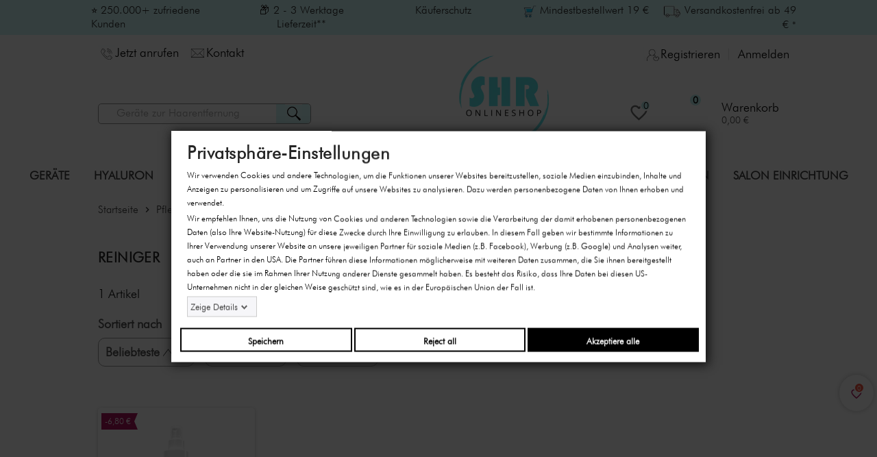

--- FILE ---
content_type: text/html; charset=utf-8
request_url: https://shr-germany-onlineshop.de/992-reiniger
body_size: 44049
content:
<!doctype html>
<html lang="de">
  <head>
    
      <!--
  Want to get paid to dissect our code?
  We're hiring developers: https://www.linkedin.com/company/shr-germany-gmbh/jobs/
-->

<link rel="preload" as="font" href="/themes/ZOneTheme/assets/fonts/570eb83859dc23dd0eec423a49e147fe.woff2" type="font/woff2" crossorigin="anonymous">
<link rel="preload" as="font" href="/themes/ShrChild/futura-lt-bt/Futura%20Light%20BT.woff" type="font/woff" crossorigin="anonymous">
<link rel="dns-prefetch" href="https://img.shr-germany-onlineshop.de">
<link rel="preconnect" href="https://img.shr-germany-onlineshop.de">


<link rel="apple-touch-icon" sizes="57x57" href="https://img.shr-germany-onlineshop.de/img/apple-icon-57x57.png">
<link rel="apple-touch-icon" sizes="60x60" href="https://img.shr-germany-onlineshop.de/img/apple-icon-60x60.png">
<link rel="apple-touch-icon" sizes="72x72" href="https://img.shr-germany-onlineshop.de/img/apple-icon-72x72.png">
<link rel="apple-touch-icon" sizes="76x76" href="https://img.shr-germany-onlineshop.de/img/apple-icon-76x76.png">
<link rel="apple-touch-icon" sizes="114x114" href="https://img.shr-germany-onlineshop.de/img/apple-icon-114x114.png">
<link rel="apple-touch-icon" sizes="120x120" href="https://img.shr-germany-onlineshop.de/img/apple-icon-120x120.png">
<link rel="apple-touch-icon" sizes="144x144" href="https://img.shr-germany-onlineshop.de/img/apple-icon-144x144.png">
<link rel="apple-touch-icon" sizes="152x152" href="https://img.shr-germany-onlineshop.de/img/apple-icon-152x152.png">
<link rel="apple-touch-icon" sizes="180x180" href="https://img.shr-germany-onlineshop.de/img/apple-icon-180x180.png">
<link rel="icon" type="image/png" sizes="192x192"  href="https://img.shr-germany-onlineshop.de/img/android-icon-192x192.png">
<link rel="icon" type="image/png" sizes="32x32" href="https://img.shr-germany-onlineshop.de/img/favicon-32x32.png">
<link rel="icon" type="image/png" sizes="96x96" href="https://img.shr-germany-onlineshop.de/img/favicon-96x96.png">
<link rel="icon" type="image/png" sizes="16x16" href="https://img.shr-germany-onlineshop.de/img/favicon-16x16.png">
<link rel="manifest" href="/img/manifest.json">
<meta name="msapplication-TileColor" content="#ffffff">
<meta name="msapplication-TileImage" content="https://img.shr-germany-onlineshop.de/img/ms-icon-144x144.png">
<meta name="theme-color" content="#ffffff">



  <meta charset="utf-8">
  <meta name="theme-color" content="#f9f2e8">


<!-- Add content telephone yes-->
<meta name="format-detection" content="telephone=yes">

<meta name="facebook-domain-verification" content="rmm31ivt7dhr28yb8r41wy9d96rh33" />

<!-- App store -->
<meta name="apple-itunes-app" content="app-id=1480203048">

<!-- Play Store -->
<meta name="google-play-app" content="app-id=com.shrgermanyonlineshop.shrgermanyonlineshop">


  <meta http-equiv="x-ua-compatible" content="ie=edge">



  <title>Reiniger</title>
  <meta name="description" content="">
  <meta name="keywords" content="">
        <link rel="canonical" href="https://shr-germany-onlineshop.de/992-reiniger">
    
                



  <meta name="viewport" content="width=device-width, initial-scale=1, shrink-to-fit=no">



  <link rel="icon" type="image/vnd.microsoft.icon" href="https://img.shr-germany-onlineshop.de/img/favicon-1.ico?1683026791">
  <link rel="shortcut icon" type="image/x-icon" href="https://img.shr-germany-onlineshop.de/img/favicon-1.ico?1683026791">



    <link rel="stylesheet" href="https://shr-germany-onlineshop.de/themes/ShrChild/assets/cache/theme-64ea0d1559.css?new=2026-01-19-I?new=2026-01-19-I?new=2026-01-19-I" type="text/css" media="all">




    <script type="90a1e629a97b5f8c1a2b33a3-text/javascript">
        var gdprSettings = {"gdprEnabledModules":{"2_meta-tracking":false,"5_youtube":false,"6_google-ads-remarketing":false,"7_google-ads-conversion-tracking":false,"8_google-publisher-tags":false},"gdprCookieStoreUrl":"https:\/\/shr-germany-onlineshop.de\/module\/gdprpro\/storecookie","newsletterConsentText":"&lt;p&gt;Ich m\u00f6chte einen Newsletter erhalten&lt;\/p&gt;","checkAllByDefault":false,"under18AlertText":"Sie m\u00fcssen mindestens 18 Jahre alt sein, um diese Seite zu besuchen","closeModalOnlyWithButtons":false,"showWindow":true,"isBot":true,"doNotTrackCompliance":false,"reloadAfterSave":false,"reloadAfterAcceptAll":false,"scrollLock":false,"acceptByScroll":false};
        var prestashop = {"cart":{"products":[],"totals":{"total":{"type":"total","label":"Gesamt","amount":0,"value":"0,00 \u20ac"},"total_including_tax":{"type":"total","label":"Gesamt (inkl. MwSt.)","amount":0,"value":"0,00 \u20ac"},"total_excluding_tax":{"type":"total","label":"Gesamtpreis o. MwSt.","amount":0,"value":"0,00 \u20ac"}},"subtotals":{"products":{"type":"products","label":"Zwischensumme","amount":0,"value":"0,00 \u20ac"},"discounts":null,"shipping":{"type":"shipping","label":"Versand","amount":0,"value":""},"tax":{"type":"tax","label":"enthaltene MwSt.","amount":0,"value":"0,00 \u20ac"}},"products_count":0,"summary_string":"0 Artikel","vouchers":{"allowed":1,"added":[]},"discounts":[],"minimalPurchase":15.97,"minimalPurchaseRequired":"Mindestbestellwert f\u00fcr diese Bestellung ist 58 \u20ac inkl. MwSt."},"currency":{"id":1,"name":"Euro","iso_code":"EUR","iso_code_num":"978","sign":"\u20ac"},"customer":{"lastname":null,"firstname":null,"email":null,"birthday":null,"newsletter":null,"newsletter_date_add":null,"optin":null,"website":null,"company":null,"siret":null,"ape":null,"is_logged":false,"gender":{"type":null,"name":null},"addresses":[]},"language":{"name":"Deutsch (German)","iso_code":"de","locale":"de-DE","language_code":"de","is_rtl":0,"date_format_lite":"d.m.Y","date_format_full":"d.m.Y H:i:s","id":1},"page":{"title":"","canonical":"https:\/\/shr-germany-onlineshop.de\/992-reiniger","meta":{"title":"Reiniger","description":"","keywords":"","robots":"index"},"page_name":"category","body_classes":{"lang-de":true,"lang-rtl":false,"country-DE":true,"currency-EUR":true,"layout-full-width":true,"page-category":true,"tax-display-enabled":true,"page-customer-account":false,"category-id-992":true,"category-Reiniger":true,"category-id-parent-555":true,"category-depth-level-5":true},"admin_notifications":[],"password-policy":{"feedbacks":{"0":"Sehr schwach","1":"Schwach","2":"Durchschnitt","3":"Stark","4":"Sehr stark","Straight rows of keys are easy to guess":"Nebeneinander liegende Tastenreihen sind leicht zu erraten","Short keyboard patterns are easy to guess":"Kurze Tastatur-Muster sind leicht zu erraten","Use a longer keyboard pattern with more turns":"Verwenden Sie ein l\u00e4ngeres Tastatur-Muster mit mehr Zuf\u00e4llen","Repeats like \"aaa\" are easy to guess":"Wiederholungen wie \u201eaaa\u201c sind leicht zu erraten","Repeats like \"abcabcabc\" are only slightly harder to guess than \"abc\"":"Wiederholungen wie \u201eabcabcabc\u201c sind nur etwas schwerer zu erraten als \u201eabc\u201c","Sequences like abc or 6543 are easy to guess":"Sequences like \"abc\" or \"6543\" are easy to guess","Recent years are easy to guess":"Aktuelle Jahre sind leicht zu erraten","Dates are often easy to guess":"Datumsangaben sind oft leicht zu erraten","This is a top-10 common password":"Dies ist ein g\u00e4ngiges Top-10-Passwort","This is a top-100 common password":"Dies ist ein g\u00e4ngiges Top-100-Passwort","This is a very common password":"Dies ist ein sehr g\u00e4ngiges Passwort","This is similar to a commonly used password":"Dies \u00e4hnelt einem g\u00e4ngigen Passwort","A word by itself is easy to guess":"Ein einzelnes Wort ist leicht zu erraten","Names and surnames by themselves are easy to guess":"Vor- und Nachnamen sind leicht zu erraten","Common names and surnames are easy to guess":"G\u00e4ngige Vor- und Nachnamen sind leicht zu erraten","Use a few words, avoid common phrases":"Verwenden Sie mehrere W\u00f6rter, vermeiden Sie g\u00e4ngige Ausdr\u00fccke.","No need for symbols, digits, or uppercase letters":"Symbole, Ziffern oder Gro\u00dfbuchstaben sind nicht notwendig","Avoid repeated words and characters":"Vermeiden Sie Wort- und Zeichenwiederholungen","Avoid sequences":"Vermeiden Sie Sequenzen","Avoid recent years":"Vermeiden Sie aktuelle Jahreszahlen","Avoid years that are associated with you":"Vermeiden Sie Jahreszahlen, die mit Ihnen in Verbindung gebracht werden k\u00f6nnen","Avoid dates and years that are associated with you":"Vermeiden Sie Datums- und Jahresangaben, die mit Ihnen in Verbindung gebracht werden k\u00f6nnen","Capitalization doesn't help very much":"Gro\u00dfschreibung ist nicht sehr hilfreich","All-uppercase is almost as easy to guess as all-lowercase":"Gro\u00dfschreibung ist fast genau so leicht zu erraten wie Kleinschreibung","Reversed words aren't much harder to guess":"Umgekehrte W\u00f6rter sind nicht viel schwerer zu erraten","Predictable substitutions like '@' instead of 'a' don't help very much":"Predictable substitutions like \"@\" instead of \"a\" don't help very much","Add another word or two. Uncommon words are better.":"Erg\u00e4nzen Sie ein oder zwei W\u00f6rter. Selten gebrauchte W\u00f6rter sind besser."}}},"shop":{"name":"SHR Germany Onlineshop","logo":"https:\/\/img.shr-germany-onlineshop.de\/img\/logo-16826824381.jpg","stores_icon":"https:\/\/img.shr-germany-onlineshop.de\/img\/logo_stores.png","favicon":"https:\/\/img.shr-germany-onlineshop.de\/img\/favicon-1.ico"},"core_js_public_path":"\/themes\/","urls":{"base_url":"https:\/\/shr-germany-onlineshop.de\/","current_url":"https:\/\/shr-germany-onlineshop.de\/992-reiniger","shop_domain_url":"https:\/\/shr-germany-onlineshop.de","img_ps_url":"https:\/\/img.shr-germany-onlineshop.de\/img\/","img_cat_url":"https:\/\/img.shr-germany-onlineshop.de\/img\/c\/","img_lang_url":"https:\/\/img.shr-germany-onlineshop.de\/img\/l\/","img_prod_url":"https:\/\/img.shr-germany-onlineshop.de\/img\/p\/","img_manu_url":"https:\/\/img.shr-germany-onlineshop.de\/img\/m\/","img_sup_url":"https:\/\/img.shr-germany-onlineshop.de\/img\/su\/","img_ship_url":"https:\/\/img.shr-germany-onlineshop.de\/img\/s\/","img_store_url":"https:\/\/img.shr-germany-onlineshop.de\/img\/st\/","img_col_url":"https:\/\/img.shr-germany-onlineshop.de\/img\/co\/","img_url":"https:\/\/img.shr-germany-onlineshop.de\/themes\/ZOneTheme\/assets\/img\/","css_url":"https:\/\/img.shr-germany-onlineshop.de\/themes\/ZOneTheme\/assets\/css\/","js_url":"https:\/\/img.shr-germany-onlineshop.de\/themes\/ZOneTheme\/assets\/js\/","pic_url":"https:\/\/img.shr-germany-onlineshop.de\/upload\/","theme_assets":"https:\/\/img.shr-germany-onlineshop.de\/themes\/ZOneTheme\/assets\/","child_theme_assets":"https:\/\/img.shr-germany-onlineshop.de\/themes\/ShrChild\/assets\/","child_img_url":"https:\/\/img.shr-germany-onlineshop.de\/themes\/ShrChild\/assets\/img\/","child_css_url":"https:\/\/img.shr-germany-onlineshop.de\/themes\/ShrChild\/assets\/css\/","child_js_url":"https:\/\/img.shr-germany-onlineshop.de\/themes\/ShrChild\/assets\/js\/","pages":{"address":"https:\/\/shr-germany-onlineshop.de\/adresse","addresses":"https:\/\/shr-germany-onlineshop.de\/adressen","authentication":"https:\/\/shr-germany-onlineshop.de\/anmeldung","manufacturer":"https:\/\/shr-germany-onlineshop.de\/hersteller","cart":"https:\/\/shr-germany-onlineshop.de\/warenkorb","category":"https:\/\/shr-germany-onlineshop.de\/index.php?controller=category","cms":"https:\/\/shr-germany-onlineshop.de\/index.php?controller=cms","contact":"https:\/\/shr-germany-onlineshop.de\/kontakt","discount":"https:\/\/shr-germany-onlineshop.de\/Rabatt","guest_tracking":"https:\/\/shr-germany-onlineshop.de\/auftragsverfolgung-gast","history":"https:\/\/shr-germany-onlineshop.de\/bestellungsverlauf","identity":"https:\/\/shr-germany-onlineshop.de\/profil","index":"https:\/\/shr-germany-onlineshop.de\/","my_account":"https:\/\/shr-germany-onlineshop.de\/mein-Konto","order_confirmation":"https:\/\/shr-germany-onlineshop.de\/bestellbestatigung","order_detail":"https:\/\/shr-germany-onlineshop.de\/index.php?controller=order-detail","order_follow":"https:\/\/shr-germany-onlineshop.de\/bestellverfolgung","order":"https:\/\/shr-germany-onlineshop.de\/Bestellung","order_return":"https:\/\/shr-germany-onlineshop.de\/index.php?controller=order-return","order_slip":"https:\/\/shr-germany-onlineshop.de\/bestellschein","pagenotfound":"https:\/\/shr-germany-onlineshop.de\/seite-nicht-gefunden","password":"https:\/\/shr-germany-onlineshop.de\/passwort-zuruecksetzen","pdf_invoice":"https:\/\/shr-germany-onlineshop.de\/index.php?controller=pdf-invoice","pdf_order_return":"https:\/\/shr-germany-onlineshop.de\/index.php?controller=pdf-order-return","pdf_order_slip":"https:\/\/shr-germany-onlineshop.de\/index.php?controller=pdf-order-slip","prices_drop":"https:\/\/shr-germany-onlineshop.de\/index.php?controller=prices-drop","product":"https:\/\/shr-germany-onlineshop.de\/index.php?controller=product","registration":"https:\/\/shr-germany-onlineshop.de\/index.php?controller=registration","search":"https:\/\/shr-germany-onlineshop.de\/suche","sitemap":"https:\/\/shr-germany-onlineshop.de\/Sitemap","stores":"https:\/\/shr-germany-onlineshop.de\/shops","supplier":"https:\/\/shr-germany-onlineshop.de\/lieferant","brands":"https:\/\/shr-germany-onlineshop.de\/hersteller","register":"https:\/\/shr-germany-onlineshop.de\/index.php?controller=registration","order_login":"https:\/\/shr-germany-onlineshop.de\/Bestellung?login=1"},"alternative_langs":[],"actions":{"logout":"https:\/\/shr-germany-onlineshop.de\/?mylogout="},"no_picture_image":{"bySize":{"cart_default":{"url":"https:\/\/img.shr-germany-onlineshop.de\/img\/p\/de-default-cart_default.jpg","width":90,"height":90},"small_default":{"url":"https:\/\/img.shr-germany-onlineshop.de\/img\/p\/de-default-small_default.jpg","width":90,"height":90},"home_default":{"url":"https:\/\/img.shr-germany-onlineshop.de\/img\/p\/de-default-home_default.jpg","width":278,"height":278},"medium_default":{"url":"https:\/\/img.shr-germany-onlineshop.de\/img\/p\/de-default-medium_default.jpg","width":455,"height":455},"large_default":{"url":"https:\/\/img.shr-germany-onlineshop.de\/img\/p\/de-default-large_default.jpg","width":900,"height":900}},"small":{"url":"https:\/\/img.shr-germany-onlineshop.de\/img\/p\/de-default-cart_default.jpg","width":90,"height":90},"medium":{"url":"https:\/\/img.shr-germany-onlineshop.de\/img\/p\/de-default-home_default.jpg","width":278,"height":278},"large":{"url":"https:\/\/img.shr-germany-onlineshop.de\/img\/p\/de-default-large_default.jpg","width":900,"height":900},"legend":""}},"configuration":{"display_taxes_label":true,"display_prices_tax_incl":true,"is_catalog":false,"show_prices":true,"opt_in":{"partner":false},"quantity_discount":{"type":"discount","label":"Einheitsrabatt"},"voucher_enabled":1,"return_enabled":0},"field_required":[],"breadcrumb":{"links":[{"title":"Startseite","url":"https:\/\/shr-germany-onlineshop.de\/"},{"title":"Pflege","url":"https:\/\/shr-germany-onlineshop.de\/46-pflegeprodukte"},{"title":"K\u00f6rperpflege","url":"https:\/\/shr-germany-onlineshop.de\/523-koerper"},{"title":"Handpflege","url":"https:\/\/shr-germany-onlineshop.de\/555-handpflege"},{"title":"Reiniger","url":"https:\/\/shr-germany-onlineshop.de\/992-reiniger"}],"count":5},"link":{"protocol_link":"https:\/\/","protocol_content":"https:\/\/"},"time":1768902055,"static_token":"cfa89df4c3181bd14480eab561c928e9","token":"92996a4f7d8caa82bfc7532e8096ed55","debug":false};
        var psemailsubscription_subscription = "https:\/\/shr-germany-onlineshop.de\/module\/ps_emailsubscription\/subscription";
        var varCustomActionAddToCart = 1;
        var varCustomActionAddVoucher = 1;
        var varGetFinalDateController = "https:\/\/shr-germany-onlineshop.de\/module\/zonethememanager\/getFinalDate";
        var varGetFinalDateMiniatureController = "https:\/\/shr-germany-onlineshop.de\/module\/zonethememanager\/getFinalDateMiniature";
        var varMobileStickyMenu = 0;
        var varPSAjaxCart = 1;
        var varPageProgressBar = 0;
        var varProductCommentGradeController = "https:\/\/shr-germany-onlineshop.de\/module\/zonethememanager\/CommentGrade";
        var varProductPendingRefreshIcon = 1;
        var varStickyMenu = 0;
      </script>





      
         
    <script type="90a1e629a97b5f8c1a2b33a3-text/javascript">
            var favoriteposition_fab = 'bottomLeft';
            
    </script>
        <script type="90a1e629a97b5f8c1a2b33a3-text/javascript">
        var favorite = "";
        var favorite_message = "Dieses Produkt wurde zu Ihren Favoriten hinzugefügt";
        var favorite_message_two = "Menschen.";
        var fav_current_url = "https://shr-germany-onlineshop.de/";
    </script>



<style type="text/css">a, .btn-outline-primary, .btn-outline-primary.disabled, .btn-outline-primary:disabled, .btn-link, .page-link, .text-primary, .products-selection .total-products p, .products-selection .products-sort-order .product-display .display-select .selected, #header .left-nav-trigger .left-nav-icon, #footer .footer-about-us .fa, #footer .footer-about-us .material-icons, .feature .material-icons, .feature .fa, .feature2 a:hover {color: #0c0d0d} .btn-primary, .btn-primary.disabled, .btn-primary:disabled, .btn-outline-primary:hover, .btn-outline-primary:not(:disabled):not(.disabled):active, .btn-outline-primary:not(:disabled):not(.disabled).active, .show > .btn-outline-primary.dropdown-toggle, .nav-pills .nav-link.active, .nav-pills .show > .nav-link, .page-item.active .page-link, .badge-primary, .progress-bar, .list-group-item.active, .bg-primary, .btn.btn-primary, .btn.btn-primary.disabled, .btn.btn-primary:disabled, .group-span-filestyle .btn-default, .group-span-filestyle .bootstrap-touchspin .btn-touchspin, .bootstrap-touchspin .group-span-filestyle .btn-touchspin, .pagination .page-list .current a, .add-to-cart, .add-to-cart.disabled, .add-to-cart:disabled, .sidebar-currency .currency-list .current .dropdown-item, .sidebar-language .language-list .current .dropdown-item, .pace .pace-progress, .pace-bounce .pace-activity, #header .mobile-header-version .mobile-menu-icon, .banner3:hover, #product-comments-list-pagination ul li.active span {background-color: #0c0d0d} .btn-primary, .btn-primary.disabled, .btn-primary:disabled, .btn-outline-primary, .btn-outline-primary:hover, .btn-outline-primary:not(:disabled):not(.disabled):active, .btn-outline-primary:not(:disabled):not(.disabled).active, .show > .btn-outline-primary.dropdown-toggle, .page-item.active .page-link, .list-group-item.active, .border-primary, .product-combinations .combination-item.active .switch-cbnt, .product-swatches .swatches-list > li.selected > span, .pace .pace-activity {border-color: #0c0d0d} .btn-primary:hover, .btn.btn-primary:hover, .btn-primary:not(:disabled):not(.disabled):active, .btn-primary:not(:disabled):not(.disabled).active, .btn.btn-primary:not(:disabled):not(.disabled):active, .btn.btn-primary:not(:disabled):not(.disabled).active, .add-to-cart:hover, .add-to-cart:not(:disabled):not(.disabled):active, .add-to-cart:not(:disabled):not(.disabled).active {background-color: #000000} a:hover, .btn-link:hover, .page-link:hover, .btn-teriary:hover, .btn.btn-teriary:hover, .ui-autocomplete.ui-menu .ui-menu-item .ui-state-focus, .ui-autocomplete.ui-menu .ui-menu-item .ui-state-hover, .dropdown .expand-more:hover, .dropdown a.expand-more:hover, .dropdown-item:hover, .dropdown-item:focus, .checkout-step-order .step-part .edit, .checkout-step-order .step-part.current .part-icon, .checkout-step-order .step-part.current.reachable.complete .part-icon, .page-my-account #content .links a:hover, .active-filters .filter-block .material-icons, .product-price, .price-total, .product-name a:hover, a.product-name:hover, .product-list .product-miniature .grid-hover-btn a, .main-product-details .product-cover .layer .zoom-in, #product-modal .arrows, .cart-items-review .product-line-grid .product-prices .qty, .st-menu-close:hover, .aone-slideshow .nivoSlider .nivo-directionNav .nivo-prevNav, .aone-slideshow .nivoSlider .nivo-directionNav .nivo-nextNav, #header .left-nav-trigger .left-nav-icon:hover, .feature a:hover, .feature2 .material-icons, .feature2 .fa, .icon-link:hover {color: #d4021d} .custom-checkbox input[type="checkbox"]:hover + .check-shape, .custom-radio input[type="radio"]:hover + .check-shape, .custom-checkbox input[type="checkbox"]:checked + .check-shape, .custom-radio input[type="radio"]:checked + .check-shape, .custom-checkbox .check-shape.color .check-circle, .custom-radio .check-shape.color .check-circle, .category-tree > ul > li > a:hover:before, .main-product-details .product-images li.thumb-container .thumb.selected, .product-swatches .swatches-list > li.selected > span.color .check-circle, #product-modal .product-images img.selected, .anav-top .acategory-content .category-subs li a:hover:before, .aone-slideshow .nivoSlider .nivo-controlNav a.active, .banner2 a:before {border-color: #d4021d} .custom-checkbox input[type="checkbox"]:checked + .check-shape, .custom-radio input[type="radio"]:checked + .check-shape, .modal .modal-header .close:hover, .category-tree > ul > li > a:hover:before, .discount-percentage, .discount-amount, .product-flags .product-flag.discount span, .product-flags .product-flag.on-sale span, .add-to-cart.added:after, .main-product-details .scroll-box-arrows .left, .main-product-details .scroll-box-arrows .right, .cart-preview .cart-header .cart-products-count, .slick-prev, .slick-next, .slick-dots li button, .anav-top .amenu-link > sup, .anav-top .acategory-content .category-subs li a:hover:before, .aone-slideshow .nivoSlider .nivo-controlNav a, .aone-popupnewsletter button.close, #header .sticky-icon-cart .cart-products-count, #scrollTopButton .scroll-button, .typoImageSlider .scrollArrows .left, .typoImageSlider .scrollArrows .right {background-color: #d4021d} .img-thumbnail, .table-bordered, .table-bordered th, .table-bordered td, .table .thead-light th, .form-control, .form-control:focus, .input-group-text, .custom-select, .custom-select:focus, .custom-file-label, .border, .table-dark th, .table-dark td, .table-dark thead th, .table-dark tbody + tbody, .table .thead-dark th, hr, .column-block, .light-box-bg, .card, .bootstrap-touchspin input.form-control, .bootstrap-touchspin .btn-touchspin, .custom-checkbox .check-shape, .custom-radio .check-shape, .ui-autocomplete.ui-widget-content, .dropdown-menu, .products-selection .products-sort-order .product-display .display-select, .category-tree > ul > li > a:before, .category-tree .category-sub-menu > ul > li:before, .category-tree .category-sub-menu > ul > li:after, #search_filters .facet .facet-dropdown .select-title, .main-product-details .product-customization .product-customization-wrapper, .main-product-details .product-pack .pack-product-quantity, .product-combinations .combination-item, .product-swatches .swatches-list > li:hover > span, .product-quantity-touchspin .input-group, .product-accordions, .product-tabs .nav-tabs .nav-item .nav-link.active, .anav-top .acategory-content .category-subs li a:before, .feature, .feature2 {border-color: #eee} .table th, .table td, .table tbody + tbody, .modal-footer, .border-top, .modal-footer, #search_filters .facet + .facet, .product-list .thumbnail-top .product-miniature + .product-miniature, .product-list .thumbnail-left .product-miniature + .product-miniature, .product-accordions .panel, #product .blockreassurance-product .block-reassurance-item + .block-reassurance-item, .sidebar-search, .cart-preview .cart-product-line + .cart-product-line, .cart-preview .cart-bottom, .sidebar-currency, .sidebar-language, .user-info .dropdown-customer-account-links .logout, .sidebar-account, .sidebar-header-phone, .sidebar-menu, #mobile-amegamenu {border-top-color: #eee} .table thead th, .modal-header, .border-bottom, .column-title, .typo .column-title, .modal-header, .table thead th, .cart-preview .cart-title {border-bottom-color: #eee} .border-right {border-right-color: #eee} .border-left, .typo blockquote, .typo .blockquote {border-left-color: #eee} .input-group .input-group-btn > .btn, .main-product-details .product-customization .custom-file button, .product-quantity-touchspin .input-group .input-group-btn > .btn:hover {background-color: #eee} .img-thumbnail, .page-my-account #content .links a span.link-item, .zoomContainer .zoomWindow, .sitemap .category-sitemap .tree > li > ul.nested > li > ul.nested, .ui-autocomplete.ui-menu .search-menu-item .search-item .cover img {border-color: #ffffff} .checkout-step-display .delivery-option:before, #checkout-addresses-step .address-item .address-footer, #checkout-delivery-step .order-options, #checkout-payment-step .payment-line + .payment-line, .page-addresses .address .address-footer, .page-order-detail #order-history .history-lines .history-line + .history-line, .page-order-detail .order-items .order-item + .order-item, .page-order-detail .shipping-lines .shipping-line + .shipping-line, .credit-slips .credit-slip + .credit-slip, .order-returns .order-return + .order-return, .main-product-details .product-pack .pack-product-item + .pack-product-item, .cart-items .cart-item + .cart-item, .customization-modal .product-customization-line + .product-customization-line, .sitemap .category-sitemap .tree > li > ul.nested > li > ul.nested > li > a:before, .my-mail-alerts .mail-alert-line + .mail-alert-line, .product-comment-list-item + .product-comment-list-item {border-top-color: #ffffff} .page-order-detail .messages .message {border-bottom-color: #ffffff} #footer {background-color: #f7f7f7} #wrapper {background-color: #ffffff} .icon-link:hover, .checkout-step-order .step-part .edit, .active-filters .filter-block .material-icons, .product-list .product-miniature .grid-hover-btn a, .main-product-details .product-cover .layer .zoom-in, #product-modal .arrows, .st-menu-close:hover, .aone-slideshow .nivoSlider .nivo-directionNav .nivo-prevNav, .aone-slideshow .nivoSlider .nivo-directionNav .nivo-nextNav {color: #3d3d3d} .modal .modal-header .close:hover, .add-to-cart.added:after, .main-product-details .scroll-box-arrows .left, .main-product-details .scroll-box-arrows .right, .slick-prev, .slick-next, .slick-dots li button, .aone-slideshow .nivoSlider .nivo-controlNav a, .aone-popupnewsletter button.close, #scrollTopButton .scroll-button, .typoImageSlider .scrollArrows .left, .typoImageSlider .scrollArrows .right {background-color: #3d3d3d} .aone-slideshow .nivoSlider .nivo-controlNav a.active {border-color: #3d3d3d} .btn-primary, .btn-primary.disabled, .btn-primary:disabled, .btn.btn-primary, .btn.btn-primary.disabled, .btn.btn-primary:disabled, .add-to-cart, .add-to-cart.disabled, .add-to-cart:disabled, #header .mobile-header-version .mobile-menu-icon {background-color: #05d3d2} .btn-primary, .btn-primary.disabled, .btn-primary:disabled {border-color: #05d3d2} .btn-primary:hover, .btn.btn-primary:hover, .btn-primary:not(:disabled):not(.disabled):active, .btn-primary:not(:disabled):not(.disabled).active, .btn.btn-primary:not(:disabled):not(.disabled):active, .btn.btn-primary:not(:disabled):not(.disabled).active, .add-to-cart:hover, .add-to-cart:not(:disabled):not(.disabled):active, .add-to-cart:not(:disabled):not(.disabled).active {background-color: #04a1a0} .btn-primary, .btn-primary.disabled, .btn-primary:disabled, .btn-primary:hover, .btn-primary:not(:disabled):not(.disabled):active, .btn-primary:not(:disabled):not(.disabled).active, .btn.btn-primary, .btn.btn-primary.disabled, .btn.btn-primary:disabled, .btn.btn-primary:hover, .btn.btn-primary:not(:disabled):not(.disabled):active, .btn.btn-primary:not(:disabled):not(.disabled).active, .add-to-cart, .add-to-cart.disabled, .add-to-cart:disabled, .add-to-cart:hover, .add-to-cart:not(:disabled):not(.disabled):active, .add-to-cart:not(:disabled):not(.disabled).active, #header .mobile-header-version .mobile-menu-icon {color: #000000} body, .view-all-link, .manufacturer-list .brand .brand-name, .product-name {font-family: "Open Sans", sans-serif} h1, h2, h3, h4, h5, h6, .h1, .h2, .h3, .h4, .h5, .h6, .title-block, .column-title, .typo .column-title, .page-heading, .page-subheading, .nav-item .nav-link, .anav-top .amenu-link {font-family: "Open Sans", sans-serif} body {font-size: 16px} </style>

<style type="text/css">.ets_abancart_wrapper {
	background-color: #81d8d0;
	margin: 0 !important;
	text-align: center;	
}

.ets_abancart_popup_overload .ets_abancart_container {
	border: 30px solid #81d8d0;
	background-color: #fff;
	padding: 15px;
}


.ets_abancart_popup_overload .ets_abancart_title {
	display: none;
}


.ets_abancart_wrapper h2 {
	color: #fff;
	font-size: 50px;
}

.ets_abancart_wrapper .discount_code {
	font-size: 75px;
	background: inherit !important;
	color: #fff;
	font-weight: bold;
}


.ets_abancart_wrapper .discount_code span.code {	
	font-size: 22px;
}

.ets_abancart_wrapper .coupon_code span {
	background: inherit;
	color: #fff;
}

.ets_abancart_wrapper .reduction {
    font-size: 125px;
    color: #fff;
    line-height: 150px;
    font-weight: bold;
}

.ets_abancart_wrapper .reduction span {
	font-size: 30px;
}

.ets_abancart_close {
    right: -28px;
    top: -32px;
}

.ets_abancart_container {
	width: 30%;
}

.ets_abancart_wrapper .coupon_code span {
      background-color: inherit;
}

a.ets_abancart_no_thanks:not(:hover) {
     color: #fff !important;
     padding-top: 10px;
}


.basketAdvantages {
   display: inline-block;
    min-width: 200px;
    text-align: left;
    padding-left: 40px;
    padding-right: 40px;
}

.basketAdvantages li {
    display: block;
    margin: 0 0 4px 0;
    padding: 0 0 0 25px;
    line-height: 18px;
    background: transparent url('[data-uri]') 0 5px no-repeat;
}

.header-mobile .basketAdvantages  {
    padding-left: 0;
    padding-right: 0;
   font-size:12px;
}

.header-mobile .basketAdvantages li {
    font-size: 12px;
    margin: auto;
}


.category-tree>ul>li>a {
font-size: 1rem;
}
.anav-top .amenu-link {
padding: 12px;
}
.video-container {
    position: relative;
    padding-bottom: 56.25%;
    padding-top: 30px;
    height: 0;
    overflow: hidden;
}

.video-container iframe,
.video-container object,
.video-container embed {
    position: absolute;
    top: 0;
    left: 0;
    width: 100%;
    height: 100%;
}
.product-list .grid .product-miniature .product-name 
{min-height:80px}
.category-description .small-description.see-more {
    max-height: 100%;
}
.category-description .small-description.see-more+.description-expand {
    display: none;
}

a.btn.btn-info{padding: 7px 20%;display: inline;background-color: #f01519;}
a.btn.btn-info:hover{background-color: #a70414;}

a.btn.btn-success{padding: 7px 10px 5%;display: inline;}

.sidebar-header-phone ul li {
    white-space: inherit;
}
.header-mobile{display:none;}
.metin{font-family: Roboto,sans-serif;color: #d4021d;font-weight: 700;font-size: 18px;}

@media only screen and (max-width: 480px) {
.header-desktop{display:none;}
.header-mobile{display:block;}
#header .header-event-banner a {float:left;}
.metin{font-size: 14px;}
}
@media (max-width:767.98px){.product-list .grid .product-miniature .product-name a{overflow:initial;text-overflow:ellipsis;white-space:pre-line;min-height: 60px}}



.fa-shopping-basket {
background-image: url('[data-uri]') !important;
    background-size: contain;
    mix-blend-mode: multiply;
}

.cart-preview .cart-header .cart-link>span.cart-total-value {
    padding-top: 5px;
}


@media (max-width: 767.98px) {
	a.business-shop {
		display: none;
	}
}

/*app user discount*/
.outside-container.app-user-discount {
  background-color: #05d3d230;
}
.app-user-discount h2, .app-user-discount h4 {
  color: #000;
}
</style>
    <link rel="alternate" hreflang="de-DE" href="https://shr-germany-onlineshop.de/992-reiniger" />
    <link rel="alternate" hreflang="en-GB" href="https://shr-germany-onlineshop.co.uk/992-cleaner" />
    <link rel="alternate" hreflang="nl-nl" href="https://shr-germany-onlineshop.nl/992-reiniger" />
    <link rel="alternate" hreflang="fr-fr" href="https://shr-germany-onlineshop.fr/992-nettoyant" />

<!-- Header -->
<header class="header_myheader" id="new">

  <!-- Second Bar -->
  <div class="second_bar_myheader">
    <div class="container-fluid full">
      <div class="row">
        <div class="slider-container">
          <ul class="horizontal-list">
            <li class="slide">
                                  ⭐️ 250.000+ zufriedene Kunden
                            </li>
            <li class="slide">
              📦
                                                          2 - 3
                                        Werktage Lieferzeit**
                            </li>
            <li class="slide">
                                  Käuferschutz
                            </li>
            <li class="slide">

                <img src="/modules/MyHeader/views/img/cart.webp" class="truck" alt="Mindestbestellwert">
                                  Mindestbestellwert 19 €
                                            </li>
            <li class="slide">
              <img src="/modules/MyHeader/views/img/truck.webp" alt="Versandkostenfrei" class="truck">
                              Versandkostenfrei ab 49 € <small>*</small><br>
                          </li>
          </ul>
        </div>
      </div>
    </div>
  </div>

  <!-- Top Bar -->

  <div class="top_bar_myheader">
    <div class="container-fluid" id="myheader">
      <div class="row">

        <!-- Call Now and Contact -->

        <div class="col d-flex flex-row">
          <div class="top_bar_contact_item">

            <div class="top_bar_icon_h">
              <a class= "icon_h shranrufen" href="tel:0049-2103-9637-775" aria-label="Jetzt anrufen">
                <span>
                                Jetzt anrufen
                              </span>
              </a>
            </div>

            <div class="top_bar_icon_h">
              <a class="icon_h shremail" href="/kontakt" aria-label="Kontakt">
                <span>
                                          Kontakt
                                      </span>
              </a>
            </div>

          </div>
        </div>

        <!-- Sign in and Register -->

        <div class="top_bar_content ml-auto">
          <div class="top_bar_user">
            <div class="customer-signin-module">
              <div id="_desktop_user_info">
                <div class="user-info">
                                          <div class="js-account-source">
                        <div class="link">
                          <a href="/index.php?controller=registration" class="user">
                                                              Registrieren
                                                        </a>
                        </div>
                        <div class="link">
                          <a href="https://shr-germany-onlineshop.de/anmeldung?back=https%3A%2F%2Fshr-germany-onlineshop.de%2F992-reiniger">
                              <span>
                                                                  Anmelden
                                                              </span>
                          </a>
                        </div>
                      </div>
                                    </div>
              </div>
            </div>
          </div>
        </div>

      </div>
    </div>
  </div>



  <!-- End Top Bar -->


  <!-- Header Main -->

  <div class="header_main_h">
    <div class="container-fluid" id="myheader">
      <div class="row">
        <div class="col-md-3 order-md-2 col-lg-2 col-sm-3 order-2 col-3 order-1">

          <!-- Menu mobile -->

          <div class="mobile-display-left d-flex align-items-center justify-content-center">
            <div class="mobile-menu-icon d-flex align-items-center justify-content-center" data-left-nav-trigger="">
              <i class="material-icons">view_headline</i>
            </div>
          </div>

          <!-- Logo -->

          <div class="logo_container">
            <div class="logo">
              <a href="/">
                <img
                  src="/modules/MyHeader/views/img/shrlogo2.webp"
                                      alt="Zur Startseite von SHR Germany Onlineshop"
                                    >
              </a>
            </div>
          </div>
        </div>


        <!-- Search -->

        <div id="sticky" class="col-md-5 order-md-1  col-sm-12 order-3 col-lg-4 col-12 order-lg-1 order-1 text-lg-left text-right">
          <div class="header_search_h" id="searchbar-click">
            <div class="header_search_content" id="searchbar-focus">
              <div class="header_search_form_container">
                <form
                  role="search"
                  id="search_widget"
                  method="get"
                  action="/suche"
                  class="search_widget header_search_form clearfix"
                  data-search-controller-url="//shr-germany-onlineshop.de/suche?rand=Jan 20, 2026">
                  <input type="hidden" name="rand" value="Jan 20, 2026">
                  <input
                    class="header_search_input form-control ui-autocomplete-input"
                    type="text"
                    data-placeholder = '["Ger\u00e4te zur Haarentfernung","Hyaluron Filler","Pflege Produkte","Kosmetik Schulungen","Permanent Make Up","Microneedling","Zahnbleaching"]'
                    name="s"
                    value=""
                    placeholder="Geräte zur Haarentfernung"
                    aria-label="Suche"
                    autocomplete=""
                    id="searchInput"
                  >
                  <button
                    type="button"
                    class="header_search_button trans_300"
                    value="Submit"
                                          title="Suchen"
                                        >
                  </button>
                </form>
              </div>
            </div>
          </div>
        </div>


        <!-- Wishlist -->

        <div class="col-md-4 order-md-3 col-lg-6 col-9 order-lg-3 order-2 text-lg-left text-right">
          <div class="wishlist_cart d-flex flex-row align-items-center justify-content-end">
            <div class="wishlist d-flex flex-row align-items-center justify-content-end">
              <div class="wishlist_icon">
                <div class="button" favoritenavbar-toggle="" sidebarjs-toggle="favoriteNavbar">
                  <div class="svg_hart cbutton cbutton--effect-ivana">
                    <i class="material-icons">
                      favorite_border
                    </i>
                    <span class="favorite-count">0</span>
                  </div>
                </div>
              </div>
            </div>

            <!-- Cart -->

            <div class="cart">
              <div class="cart_container d-flex flex-row align-items-center justify-content-end">
                <div class="blockcart cart-preview" data-refresh-url="/module/ps_shoppingcart/ajax" data-sidebar-cart-trigger="">
                  <div class="cart_icon_h">
                    <a rel="nofollow" href="/warenkorb?action=show" class="cart-link btn-primary" aria-label="Warenkorb">
                      <div class="cart_count">
                        <span class="cart-products-count">0</span>
                      </div>
                    </a>
                  </div>
                </div>
                <div class="cart_content">
                  <a rel="nofollow" href="/warenkorb?action=show" aria-label="Warenkorb">
                    <div class="cart_text">
                                                  Warenkorb
                                            </div>
                    <div class="cart_price">
                      <span class="cart-total-value">0,00 €</span>
                    </div>
                  </a>
                </div>
              </div>
            </div>
          </div>
        </div>
      </div>
    </div>
  </div>
</header>

<script type="90a1e629a97b5f8c1a2b33a3-text/javascript">
        var link_cart = "https://shr-germany-onlineshop.de/warenkorb";
            var link_reward = "https://shr-germany-onlineshop.de/affiliate-dashboard?ajax=1";
            var link_shopping_cart = "https://shr-germany-onlineshop.de/module/ps_shoppingcart/ajax";
            var eam_sending_email = "Senden...";
    var eam_email_invalid = "E-Mail ist ungültig";
    var eam_email_sent_limited = "Sie haben die maximale Anzahl an Einladungen erreicht";
    var eam_token = "cfa89df4c3181bd14480eab561c928e9";
    var name_is_blank = 'Name ist erforderlich';
    var email_is_blank = 'E-Mail ist erforderlich';
    var email_is_invalid = 'E-Mail ist ungültig';
</script>




    
  </head>

  <body id="category" class="lang-de country-de currency-eur layout-full-width page-category tax-display-enabled category-id-992 category-reiniger category-id-parent-555 category-depth-level-5 2_meta-tracking_off 5_youtube_off 6_google-ads-remarketing_off 7_google-ads-conversion-tracking_off 8_google-publisher-tags_off   st-wrapper">

    
      
    

    
          

    <main id="page" class="st-pusher ">

      
              

      <header id="header">
          
              
  <!-- desktop header -->
  <div class="desktop-header-version">
    
      <div class="header-banner clearfix">
        
      </div>
    

    
      <div class="header-nav clearfix">
        <div class="container">
          <div class="header-nav-wrapper d-flex align-items-center justify-content-between">
            <div class="left-nav d-flex">
              <div class="header-phone js-header-phone-source">
	<ul style="justify-content: inherit;">
<li><strong>Fragen zur Bestellung:</strong></li>
<li><a class="btn btn-info" href="https://shr-germany-onlineshop.de/kontakt">Kontakt</a></li>
</ul>
</div>

            </div>
            <div class="right-nav d-flex">
              
            </div>
          </div>
        </div>
      </div>
    

    
      <div class="main-header clearfix">
        <div class="container">
          <div class="header-wrapper d-flex align-items-center">

            
              <div class="header-logo">
                <a href="https://shr-germany-onlineshop.de/"
                   title="SHR Germany Onlineshop"
                                      aria-label="Zur Startseite von SHR Germany Onlineshop"
                  

                >
                                      <img
                      class="logo"
                      src="https://img.shr-germany-onlineshop.de/img/logo-16826824381.jpg"
                                            alt="Zur Startseite von SHR Germany Onlineshop"
                                            width="270"
                      height="113">
                                  </a>
              </div>
            

            
              <div class="header-right">
                <div class="display-top align-items-center d-flex flex-wrap flex-lg-nowrap justify-content-end">
                  <!-- Block search module TOP -->
<div class="searchbar-wrapper">
  <div id="search_widget" class="search_widget js-search-source" data-search-controller-url="//shr-germany-onlineshop.de/suche">
    <div class="search-widget ui-front">
      <form method="get" action="//shr-germany-onlineshop.de/suche" autocomplete="off">
        <input type="hidden" name="controller" value="search">
        <input
          class="form-control"
          type="text"
          name="s"
          value=""
          placeholder="Suche"
          aria-label="Suche">
        <button type="submit" class="btn-primary">
          <i class="material-icons search">search</i>
        </button>
      </form>
    </div>
  </div>
</div>
<!-- /Block search module TOP -->
<div class="customer-signin-module">
  <div class="user-info">
          <div class="js-account-source">
        <ul>
          <li>
            <div class="account-link">
              <a
                href="https://shr-germany-onlineshop.de/mein-Konto"
                title="Anmelden zu Ihrem Kundenbereich"
                rel="nofollow"
              >
                <i class="material-icons">person</i><span>Anmelden</span>
              </a>
            </div>
          </li>
        </ul>
      </div>
      </div>
</div><div class="shopping-cart-module">
  <div class="blockcart cart-preview" data-refresh-url="//shr-germany-onlineshop.de/module/ps_shoppingcart/ajax" data-sidebar-cart-trigger>
    <ul class="cart-header">
      <li data-header-cart-source>
        <a rel="nofollow" href="//shr-germany-onlineshop.de/warenkorb?action=show" class="cart-link btn-primary">
          <span class="cart-design"><i class="fa fa-shopping-basket" aria-hidden="true"></i><span class="cart-products-count">0</span></span>
          <span class="cart-total-value">0,00 €</span>
        </a>
      </li>
    </ul>

          <div class="cart-dropdown" data-shopping-cart-source>
  <div class="cart-dropdown-wrapper">
    <div class="cart-title h4">Warenkorb</div>
          <div class="no-items">
          Es gibt keine Artikel mehr in Ihrem Warenkorb<br><br>
        <div style="background-color: #f7f7f7;" class="chart_no_product"><br>
          <strong>
                              Sie wissen nicht, wo Sie anfangen sollen?
                        </strong><br><br>
          <a class="btn btn-primary btn-wrap"  href="https://shr-germany-onlineshop.de/module/newProducts/new">
                              Zu den Neuheiten
                        </a>
        <br><br>
      </div>
      </div>
      </div>

      <div class="js-cart-update-quantity page-loading-overlay cart-overview-loading">
    <div class="page-loading-backdrop d-flex align-items-center justify-content-center">
      <span class="uil-spin-css"><span><span></span></span><span><span></span></span><span><span></span></span><span><span></span></span><span><span></span></span><span><span></span></span><span><span></span></span><span><span></span></span></span>
    </div>
  </div>
</div>

<style>

</style>
      </div>
</div>

                </div>
              </div>
            

          </div>
        </div>
      </div>
    

    
      <div class="header-bottom clearfix">
        <div class="header-main-menu" id="header-main-menu" data-sticky-menu>
          <div class="container-fluid-full">
            <div class="header-main-menu-wrapper">
              <nav aria-label="Hauptnavigation">
  <ul class="mega-menue">
          <li class="menu">

          <div class="menu-title menu-toggle">
                          <a href="https://shr-germany-onlineshop.de/16-geraete" >
                              Geräte
                            </a>
                        </div>

                  <div class="submenu columns-4">
            

  <div class="dropdown-wrapper" >

                                                                            
                                              <div class="dropdown-content acot1 dd4 ">
                                                                      <div class="content-grid acategory-content ">
                                                                <div class="aitem">
        <p class="category-title h5"><a href="https://shr-germany-onlineshop.de/1177-haarentfernung"><span>Haarentfernung</span></a></p>
        <ul class="category-subs">
              <li>
          <a href="https://shr-germany-onlineshop.de/707-3-wellen-ice-laser"><span>3 Wellen Ice Laser</span></a>
        </li>
              <li>
          <a href="https://shr-germany-onlineshop.de/928-4-wellen-diodenlaser"><span>4 Wellen Diodenlaser</span></a>
        </li>
              <li>
          <a href="https://shr-germany-onlineshop.de/405-alexandritlaser"><span>Alexandritlaser</span></a>
        </li>
              <li>
          <a href="https://shr-germany-onlineshop.de/18-diodenlaser-geraete"><span>Diodenlaser Geräte</span></a>
        </li>
              <li>
          <a href="https://shr-germany-onlineshop.de/909-epilationsgeraete"><span>Epilationsgeräte</span></a>
        </li>
              <li>
          <a href="https://shr-germany-onlineshop.de/17-shr-geraete"><span>SHR Geräte</span></a>
        </li>
          </ul>
  </div>
                                                                <div class="aitem">
        <p class="category-title h5"><a href="https://shr-germany-onlineshop.de/717-massagegerate"><span>Massagegeräte</span></a></p>
        <ul class="category-subs">
              <li>
          <a href="https://shr-germany-onlineshop.de/892-gesichtsmassage"><span>Gesichtsmassage</span></a>
        </li>
              <li>
          <a href="https://shr-germany-onlineshop.de/1262-massage-haarbuerste"><span>Massage-Haarbürste</span></a>
        </li>
              <li>
          <a href="https://shr-germany-onlineshop.de/823-massagematte"><span>Massagematte</span></a>
        </li>
              <li>
          <a href="https://shr-germany-onlineshop.de/724-massagepistole"><span>Massagepistole</span></a>
        </li>
              <li>
          <a href="https://shr-germany-onlineshop.de/725-nackenmassagegerate"><span>Nackenmassagegeräte</span></a>
        </li>
              <li>
          <a href="https://shr-germany-onlineshop.de/929-vakuum-massagegeraet"><span>Vakuum-Massagegerät</span></a>
        </li>
              <li>
          <a href="https://shr-germany-onlineshop.de/517-lymphdrainage"><span>Lymphdrainage</span></a>
        </li>
          </ul>
  </div>
                                                                <div class="aitem">
        <p class="category-title h5"><a href="https://shr-germany-onlineshop.de/37-microneedling"><span>Microneedling</span></a></p>
        <ul class="category-subs">
              <li>
          <a href="https://shr-germany-onlineshop.de/426-derma-pen"><span>Derma Pen</span></a>
        </li>
              <li>
          <a href="https://shr-germany-onlineshop.de/824-microneedling-rf"><span>Microneedling RF</span></a>
        </li>
          </ul>
  </div>
                                                        </div>
                        
                                    </div>
                                                      <div class="dropdown-content acot1 dd201 ">
                                                                      <div class="content-grid acategory-content ">
                                                                <div class="aitem">
        <p class="category-title h5"><a href="https://shr-germany-onlineshop.de/1188-facial"><span>Facial</span></a></p>
        <ul class="category-subs">
              <li>
          <a href="https://shr-germany-onlineshop.de/397-aqua-facial"><span>Aqua Facial</span></a>
        </li>
              <li>
          <a href="https://shr-germany-onlineshop.de/395-aquapure"><span>Aquapure 1 &amp; 2</span></a>
        </li>
              <li>
          <a href="https://shr-germany-onlineshop.de/1190-aqua-peeling"><span>Aqua-Peeling</span></a>
        </li>
              <li>
          <a href="https://shr-germany-onlineshop.de/891-aquastar"><span>AquaStar</span></a>
        </li>
              <li>
          <a href="https://shr-germany-onlineshop.de/447-beautymaster"><span>Beautymaster</span></a>
        </li>
              <li>
          <a href="https://shr-germany-onlineshop.de/399-hydra-beauty"><span>Hydra Beauty</span></a>
        </li>
              <li>
          <a href="https://shr-germany-onlineshop.de/845-light-facial"><span>Light Facial</span></a>
        </li>
              <li>
          <a href="https://shr-germany-onlineshop.de/396-profacial"><span>ProFacial</span></a>
        </li>
              <li>
          <a href="https://shr-germany-onlineshop.de/1254-skin-glow"><span>Skin Glow</span></a>
        </li>
              <li>
          <a href="https://shr-germany-onlineshop.de/1282-oxypen"><span>OxyPen</span></a>
        </li>
          </ul>
  </div>
                                                                <div class="aitem">
        <p class="category-title h5"><a href="https://shr-germany-onlineshop.de/413-koerperformung"><span>Körperformung</span></a></p>
        <ul class="category-subs">
              <li>
          <a href="https://shr-germany-onlineshop.de/1249-bodyroller"><span>Bodyroller</span></a>
        </li>
              <li>
          <a href="https://shr-germany-onlineshop.de/588-ems-geraet"><span>EMS Gerät</span></a>
        </li>
              <li>
          <a href="https://shr-germany-onlineshop.de/1192-hautstraffung"><span>Hautstraffung</span></a>
        </li>
              <li>
          <a href="https://shr-germany-onlineshop.de/415-kavitation"><span>Kavitation</span></a>
        </li>
              <li>
          <a href="https://shr-germany-onlineshop.de/414-kryolipolyse"><span>Kryolipolyse</span></a>
        </li>
              <li>
          <a href="https://shr-germany-onlineshop.de/1280-pelvichair"><span>PelviChair</span></a>
        </li>
              <li>
          <a href="https://shr-germany-onlineshop.de/416-refit"><span>Refit</span></a>
        </li>
          </ul>
  </div>
                                                        </div>
                        
                                    </div>
                                                      <div class="dropdown-content acot1 dd5 ">
                                                                      <div class="content-grid acategory-content ">
                                                                <div class="aitem">
        <p class="category-title h5"><a href="https://shr-germany-onlineshop.de/1186-dampfgeraet"><span>Dampfgerät</span></a></p>
    </div>
                                                                <div class="aitem">
        <p class="category-title h5"><a href="https://shr-germany-onlineshop.de/394-hautverjuengungreinigung"><span>Hautverjüngung/reinigung</span></a></p>
        <ul class="category-subs">
              <li>
          <a href="https://shr-germany-onlineshop.de/423-carbon-profi"><span>Carbon Profi</span></a>
        </li>
              <li>
          <a href="https://shr-germany-onlineshop.de/1263-gefaessveraenderungen"><span>Gefäßveränderungen</span></a>
        </li>
              <li>
          <a href="https://shr-germany-onlineshop.de/886-luxcare"><span>Luxcare</span></a>
        </li>
              <li>
          <a href="https://shr-germany-onlineshop.de/424-refit"><span>Refit</span></a>
        </li>
              <li>
          <a href="https://shr-germany-onlineshop.de/400-diamant-mikrodermabrasion"><span>Diamant Mikrodermabrasion</span></a>
        </li>
              <li>
          <a href="https://shr-germany-onlineshop.de/920-hifu"><span>HIFU</span></a>
        </li>
              <li>
          <a href="https://shr-germany-onlineshop.de/510-hyaluron-pen"><span>Hyaluron Pen</span></a>
        </li>
              <li>
          <a href="https://shr-germany-onlineshop.de/450-injector-pro"><span>Injector Pro</span></a>
        </li>
              <li>
          <a href="https://shr-germany-onlineshop.de/429-led-lichttherapie"><span>LED-Lichttherapie</span></a>
        </li>
              <li>
          <a href="https://shr-germany-onlineshop.de/887-paraffin-bad"><span>Paraffin-Bad</span></a>
        </li>
              <li>
          <a href="https://shr-germany-onlineshop.de/401-plasmapen"><span>Plasma Pen</span></a>
        </li>
              <li>
          <a href="https://shr-germany-onlineshop.de/442-pure-lift"><span>Pure Lift</span></a>
        </li>
              <li>
          <a href="https://shr-germany-onlineshop.de/916-ultraschall-massagegeraete"><span>Ultraschall-Massagegeräte</span></a>
        </li>
          </ul>
  </div>
                                                                <div class="aitem">
        <p class="category-title h5"><a href="https://shr-germany-onlineshop.de/39-permanent-make-up"><span>Permanent-Make-up</span></a></p>
    </div>
                                                                <div class="aitem">
        <p class="category-title h5"><a href="https://shr-germany-onlineshop.de/407-tattooentfernung"><span>Tattooentfernung</span></a></p>
    </div>
                                                                <div class="aitem">
        <p class="category-title h5"><a href="https://shr-germany-onlineshop.de/35-zahnbleaching"><span>Zahnbleaching</span></a></p>
    </div>
                                                        </div>
                        
                                    </div>
                                                      <div class="dropdown-content acot1 dd12 ">
                                                                      <div class="content-grid aproduct-content">
                                                                <article class="aitem">
  <div class="product-container">
                  <div class="product-thumbnail">
      <a href="https://shr-germany-onlineshop.de/zahnbleaching/78-510616-zahnbleaching-set-inkl-schulung-4065464002195.html#/4146-schulungsort-online_schulung/4147-sprache-deutsch/6640-datum-27022026_09_00">
        <img
          src       = "https://img.shr-germany-onlineshop.de/29815-home_default/zahnbleaching-set-inkl-schulung.webp"
          alt       = "Zahnbleaching Set inkl. Schulung"
          title     = "Zahnbleaching Set inkl. Schulung"
          class     = "img-fluid brightness-hover"
          width     = "278"
          height    = "278"
        >
      </a>
    </div>

    <div class="product-name"><a href="https://shr-germany-onlineshop.de/zahnbleaching/78-510616-zahnbleaching-set-inkl-schulung-4065464002195.html#/4146-schulungsort-online_schulung/4147-sprache-deutsch/6640-datum-27022026_09_00">Zahnbleaching Set inkl. Schulung</a></div>

          <div class="product-price-and-shipping d-flex flex-wrap align-items-center justify-content-center">
        <span class="price product-price">1.190,00 €</span>
        <span class="regular-price">1.990,00 €</span>      </div>
      </div>
</article>
                                                                <article class="aitem">
  <div class="product-container">
                  <div class="product-thumbnail">
      <a href="https://shr-germany-onlineshop.de/aqua-facial/287-200163-aqua-facial-4065464001556.html#/4150-schulungsort-keine_schulung">
        <img
          src       = "https://img.shr-germany-onlineshop.de/44344-home_default/aqua-facial.webp"
          alt       = "Aqua Facial Gerät zur Gesichtsbehandlung"
          title     = "Aqua Facial Gerät zur Gesichtsbehandlung"
          class     = "img-fluid brightness-hover"
          width     = "278"
          height    = "278"
        >
      </a>
    </div>

    <div class="product-name"><a href="https://shr-germany-onlineshop.de/aqua-facial/287-200163-aqua-facial-4065464001556.html#/4150-schulungsort-keine_schulung">Aqua Facial Gerät zur Gesichtsbehandlung</a></div>

          <div class="product-price-and-shipping d-flex flex-wrap align-items-center justify-content-center">
        <span class="price product-price">1.399,00 €</span>
        <span class="regular-price">1.990,00 €</span>      </div>
      </div>
</article>
                                                        </div>
                        

                                    </div>
                                </div>
        </div>
              </li>
          <li class="menu">

          <div class="menu-title menu-toggle">
                          <a href="https://shr-germany-onlineshop.de/822-hyaluron-filler" >
                              Hyaluron
                            </a>
                        </div>

                  <div class="submenu columns-4">
            

  <div class="dropdown-wrapper" >

                                                                            
                                              <div class="dropdown-content acot1 dd225 ">
                                                                      <div class="ahtml-content typo">
                              <div class="content-grid acategory-content ">
<div class="aitem">
<p class="category-title h5"><a href="/344-hyaluron"><span>Produkte</span></a></p>
<ul class="category-subs">
<li><a href="/676-dosierkammer"><span>Dosierkammer</span></a></li>
<li><a href="/822-hyaluron-filler"><span>Hyaluron-Filler</span></a></li>
<li><a href="/510-hyaluron-pen"><span>Hyaluron-Pen</span></a></li>
<li><a href="/1270-nadeln"><span>Injektionsnadeln</span></a></li>
<li><a href="/hyaluron-pen/1106-200800-hyaluron-pen-schulung-inkl-hyaluron-pen-2022-4066613004299.html"><span>Schulung</span></a></li>
<li><a href="/497-hyaluron-pen"><span>Zubehör</span></a></li>
</ul>
</div>
</div>
                          </div>
                                                            </div>
                                                      <div class="dropdown-content acot1 dd226 ">
                                                                      <div class="ahtml-content typo">
                              <div class="content-grid acategory-content ">
<div class="aitem">
<p class="category-title h5"><a href="/344-hyaluron"><span>Anwendungsgebiete</span></a></p>
<ul class="category-subs">
<li><a href="/822-hyaluron-filler?filter[]=Anwendungsgebiet:Augen"><span>Augen</span></a></li>
<li><a href="/822-hyaluron-filler?filter[]=Anwendungsgebiet:Dekolleté"><span> Dekolleté</span></a></li>
<li><a href="/822-hyaluron-filler?filter[]=Anwendungsgebiet:Falten"><span>Falten</span></a></li>
<li><a href="/822-hyaluron-filler?filter[]=Anwendungsgebiet:Gesicht"><span>Gesicht</span></a></li>
<li><a href="/822-hyaluron-filler?filter[]=Anwendungsgebiet:Hände"><span>Hände</span></a></li>
<li><a href="/822-hyaluron-filler?filter[]=Anwendungsgebiet:Körper"><span>Körper</span></a></li>
<li><a href="/822-hyaluron-filler?filter[]=Anwendungsgebiet:Lippen"><span>Lippen</span></a></li>
</ul>
</div>
</div>
                          </div>
                                                            </div>
                                                      <div class="dropdown-content acot1 dd227 ">
                                                                      <div class="ahtml-content typo">
                              <div class="content-grid acategory-content ">
<div class="aitem">
<p class="category-title h5"><a href="/822-hyaluron-filler"><span>Nach Herkunft</span></a></p>
<ul class="category-subs">
<li><a href="/822-hyaluron-filler?filter[]=Zusatzinformation:Deutschland"><span>Deutschland</span></a></li>
<li><a href="/822-hyaluron-filler?filter[]=Zusatzinformation:Italien"><span>Italien</span></a></li>
<li><a href="/822-hyaluron-filler?filter[]=Zusatzinformation:Korean%20Skincare"><span>Südkorea</span></a></li>
<li><a href="/822-hyaluron-filler?filter[]=Zusatzinformation:Österreich"><span> Österreich</span></a></li>
<li><a href="/822-hyaluron-filler?filter[]=Zusatzinformation:Schweiz"><span>Schweiz</span></a></li>
<li><a href="/822-hyaluron-filler"><span>International</span></a></li>
</ul>
</div>
</div>
                          </div>
                                                            </div>
                                                      <div class="dropdown-content acot1 dd234 ">
                                                                  <div class="content-grid aproduct-content">
                          <div class="scroll-wrapper">
                            <div class="scroll-track">
                                                              <article class="aitem">
                                  <img
                                    src="/modules/zonemegamenu/views/img/new3-de.png?1"
                                    class="new"
                                                                          alt="Neues Produkt"
                                                                                                                                              />

                                  <div class="product-container">
                                                                                                                                                  <div class="product-thumbnail">
                                      <a href="https://shr-germany-onlineshop.de/hyaluron-filler/9270-monalisa-smile-hyaluron-filler-zur-behandlung-der-lippen-und-mundpartie-1-ml-8800026541332.html">
                                        <img
                                          src       = "https://img.shr-germany-onlineshop.de/54958-home_default/monalisa-smile-hyaluron-filler-zur-behandlung-der-lippen-und-mundpartie-1-ml.webp"
                                          alt       = "Monalisa Smile Hyaluron-Filler zur Behandlung der Lippen- und Mundpartie 1 ml"
                                          title     = "Monalisa Smile Hyaluron-Filler zur Behandlung der Lippen- und Mundpartie 1 ml"
                                          class     = "img-fluid brightness-hover product-image"
                                          width     = "278"
                                          height    = "278"
                                        >
                                      </a>
                                    </div>

                                    <div class="product-name"><a href="https://shr-germany-onlineshop.de/hyaluron-filler/9270-monalisa-smile-hyaluron-filler-zur-behandlung-der-lippen-und-mundpartie-1-ml-8800026541332.html">Monalisa Smile Hyaluron-Filler zur Behandlung der Lippen- und Mundpartie 1 ml</a></div>

                                                                          <div class="product-price-and-shipping d-flex flex-wrap align-items-center justify-content-center">
                                        <span class="price product-price">34,90 €</span>
                                        <span class="regular-price">59,90 €</span>                                      </div>
                                                                      </div>
                                </article>
                                                              <article class="aitem">
                                  <img
                                    src="/modules/zonemegamenu/views/img/new3-de.png?1"
                                    class="new"
                                                                          alt="Neues Produkt"
                                                                                                                                              />

                                  <div class="product-container">
                                                                                                                                                  <div class="product-thumbnail">
                                      <a href="https://shr-germany-onlineshop.de/hyaluron-filler/9310-monalisa-high-elastic-hyaluron-filler-zur-injektion-in-die-tiefe-bis-sehr-tiefe-dermis-1-ml-8800026539247.html">
                                        <img
                                          src       = "https://img.shr-germany-onlineshop.de/54957-home_default/monalisa-high-elastic-hyaluron-filler-zur-injektion-in-die-tiefe-bis-sehr-tiefe-dermis-1-ml.webp"
                                          alt       = "Monalisa High Elastic Hyaluron-Filler zur Injektion in die tiefe bis sehr tiefe Dermis 1 ml"
                                          title     = "Monalisa High Elastic Hyaluron-Filler zur Injektion in die tiefe bis sehr tiefe Dermis 1 ml"
                                          class     = "img-fluid brightness-hover product-image"
                                          width     = "278"
                                          height    = "278"
                                        >
                                      </a>
                                    </div>

                                    <div class="product-name"><a href="https://shr-germany-onlineshop.de/hyaluron-filler/9310-monalisa-high-elastic-hyaluron-filler-zur-injektion-in-die-tiefe-bis-sehr-tiefe-dermis-1-ml-8800026539247.html">Monalisa High Elastic Hyaluron-Filler zur Injektion in die tiefe bis sehr tiefe Dermis 1 ml</a></div>

                                                                          <div class="product-price-and-shipping d-flex flex-wrap align-items-center justify-content-center">
                                        <span class="price product-price">34,90 €</span>
                                        <span class="regular-price">59,90 €</span>                                      </div>
                                                                      </div>
                                </article>
                                                              <article class="aitem">
                                  <img
                                    src="/modules/zonemegamenu/views/img/new3-de.png?1"
                                    class="new"
                                                                          alt="Neues Produkt"
                                                                                                                                              />

                                  <div class="product-container">
                                                                                                                                                  <div class="product-thumbnail">
                                      <a href="https://shr-germany-onlineshop.de/hyaluron-filler/9398-profhilo-body-kit-set-mit-hyaluronsaeure-fertigspritzen-einweg-patches-und-straffungscreme-fuer-koerperbehandlungen-7-tgl-8033638954966.html">
                                        <img
                                          src       = "https://img.shr-germany-onlineshop.de/55510-home_default/profhilo-body-kit-set-mit-hyaluronsaeure-fertigspritzen-einweg-patches-und-straffungscreme-fuer-koerperbehandlungen-7-tgl.webp"
                                          alt       = "Profhilo Body Kit / Set mit Hyaluronsäure-Fertigspritzen, Einweg-Patches und Straffungscreme für Körperbehandlungen 7-tgl."
                                          title     = "Profhilo Body Kit / Set mit Hyaluronsäure-Fertigspritzen, Einweg-Patches und Straffungscreme für Körperbehandlungen 7-tgl."
                                          class     = "img-fluid brightness-hover product-image"
                                          width     = "278"
                                          height    = "278"
                                        >
                                      </a>
                                    </div>

                                    <div class="product-name"><a href="https://shr-germany-onlineshop.de/hyaluron-filler/9398-profhilo-body-kit-set-mit-hyaluronsaeure-fertigspritzen-einweg-patches-und-straffungscreme-fuer-koerperbehandlungen-7-tgl-8033638954966.html">Profhilo Body Kit / Set mit Hyaluronsäure-Fertigspritzen, Einweg-Patches und Straffungscreme für Körperbehandlungen 7-tgl.</a></div>

                                                                          <div class="product-price-and-shipping d-flex flex-wrap align-items-center justify-content-center">
                                        <span class="price product-price">249,95 €</span>
                                        <span class="regular-price">299,95 €</span>                                      </div>
                                                                      </div>
                                </article>
                                                              <article class="aitem">
                                  <img
                                    src="/modules/zonemegamenu/views/img/new3-de.png?1"
                                    class="new"
                                                                          alt="Neues Produkt"
                                                                                                                                              />

                                  <div class="product-container">
                                                                                                                                                  <div class="product-thumbnail">
                                      <a href="https://shr-germany-onlineshop.de/hyaluron-filler/9257-reglory-rh-collagen-skin-booster-mit-rh-kollagen-typ-i-und-typ-iii-25-ml-8809693360765.html">
                                        <img
                                          src       = "https://img.shr-germany-onlineshop.de/55487-home_default/reglory-rh-collagen-skin-booster-mit-rh-kollagen-typ-i-und-typ-iii-25-ml.webp"
                                          alt       = "Reglory RH Collagen / Skin-Booster mit RH-Kollagen Typ I und Typ III 2,5 ml"
                                          title     = "Reglory RH Collagen / Skin-Booster mit RH-Kollagen Typ I und Typ III 2,5 ml"
                                          class     = "img-fluid brightness-hover product-image"
                                          width     = "278"
                                          height    = "278"
                                        >
                                      </a>
                                    </div>

                                    <div class="product-name"><a href="https://shr-germany-onlineshop.de/hyaluron-filler/9257-reglory-rh-collagen-skin-booster-mit-rh-kollagen-typ-i-und-typ-iii-25-ml-8809693360765.html">Reglory RH Collagen / Skin-Booster mit RH-Kollagen Typ I und Typ III 2,5 ml</a></div>

                                                                          <div class="product-price-and-shipping d-flex flex-wrap align-items-center justify-content-center">
                                        <span class="price product-price">49,90 €</span>
                                        <span class="regular-price">69,90 €</span>                                      </div>
                                                                      </div>
                                </article>
                                                              <article class="aitem">
                                  <img
                                    src="/modules/zonemegamenu/views/img/new3-de.png?1"
                                    class="new"
                                                                          alt="Neues Produkt"
                                                                                                                                              />

                                  <div class="product-container">
                                                                                                                                                  <div class="product-thumbnail">
                                      <a href="https://shr-germany-onlineshop.de/hyaluron-filler/9256-reglory-hl-40-plus-hyaluron-filler-zur-faltenkorrektur-gesichtskonturierung-und-hautregeneration-25-ml-8809693360727.html">
                                        <img
                                          src       = "https://img.shr-germany-onlineshop.de/55488-home_default/reglory-hl-40-plus-hyaluron-filler-zur-faltenkorrektur-gesichtskonturierung-und-hautregeneration-25-ml.webp"
                                          alt       = "Reglory HL 40 Plus / Hyaluron-Filler zur Faltenkorrektur, Gesichtskonturierung und Hautregeneration 2,5 ml"
                                          title     = "Reglory HL 40 Plus / Hyaluron-Filler zur Faltenkorrektur, Gesichtskonturierung und Hautregeneration 2,5 ml"
                                          class     = "img-fluid brightness-hover product-image"
                                          width     = "278"
                                          height    = "278"
                                        >
                                      </a>
                                    </div>

                                    <div class="product-name"><a href="https://shr-germany-onlineshop.de/hyaluron-filler/9256-reglory-hl-40-plus-hyaluron-filler-zur-faltenkorrektur-gesichtskonturierung-und-hautregeneration-25-ml-8809693360727.html">Reglory HL 40 Plus / Hyaluron-Filler zur Faltenkorrektur, Gesichtskonturierung und Hautregeneration 2,5 ml</a></div>

                                                                          <div class="product-price-and-shipping d-flex flex-wrap align-items-center justify-content-center">
                                        <span class="price product-price">59,90 €</span>
                                        <span class="regular-price">79,90 €</span>                                      </div>
                                                                      </div>
                                </article>
                                                          </div>
                          </div>
                        </div>
                      

                                    </div>
                                </div>
        </div>
              </li>
          <li class="menu">

          <div class="menu-title menu-toggle">
                          <a href="/1258-parfum" >
                              Parfum
                            </a>
                        </div>

                  <div class="submenu columns-3">
            

  <div class="dropdown-wrapper" >

                                                            
                                              <div class="dropdown-content acot1 dd244 ">
                                                                      <div class="content-grid acategory-content ">
                                                                <div class="aitem">
        <p class="category-title h5"><a href="https://shr-germany-onlineshop.de/1259-damenparfum"><span>Damenparfum</span></a></p>
    </div>
                                                                <div class="aitem">
        <p class="category-title h5"><a href="https://shr-germany-onlineshop.de/1260-herrenparfum"><span>Herrenparfum</span></a></p>
    </div>
                                                                <div class="aitem">
        <p class="category-title h5"><a href="https://shr-germany-onlineshop.de/1261-unisex-duefte"><span>Unisex-Düfte</span></a></p>
    </div>
                                                                <div class="aitem">
        <p class="category-title h5"><a href="https://shr-germany-onlineshop.de/1284-designer-parfum"><span>Designer Parfum</span></a></p>
    </div>
                                                        </div>
                        
                                    </div>
                                                      <div class="dropdown-content acot1 dd251 ">
                                                                      <div class="ahtml-content typo">
                              <div class="content-grid acategory-content ">
<div class="aitem">
<p class="category-title h5"><a href="/1258-parfum"><span>Duftnote</span></a></p>
<ul class="category-subs">
<li><a href="/suche?filter[]=Duftnote:Blumig&amp;s=&amp;fix-result=1&amp;"><span>Blumig</span></a></li>
<li><a href="/suche?filter[]=Duftnote:Erdig&amp;s=&amp;fix-result=1&amp;"><span>Erdig</span></a></li>
<li><a href="/suche?filter[]=Duftnote:Fruchtig&amp;s=&amp;fix-result=1&amp;"><span>Fruchtig</span></a></li>
<li><a href="/suche?filter[]=Duftnote:Holzig&amp;s=&amp;fix-result=1&amp;"><span>Holzig</span></a></li>
<li><a href="/suche?filter[]=Duftnote:Nussig&amp;s=&amp;fix-result=1&amp;"><span>Nussig</span></a></li>
<li><a href="/suche?filter[]=Duftnote:Orientalisch&amp;s=&amp;fix-result=1&amp;"><span>Orientalisch</span></a></li>
<li><a href="/suche?filter[]=Duftnote:Rauchig&amp;s=&amp;fix-result=1&amp;"><span>Rauchig</span></a></li>
<li><a href="/suche?filter[]=Duftnote:Süß&amp;s=&amp;fix-result=1&amp;"><span>Süß</span></a></li>
</ul>
</div>
</div>
                          </div>
                                                            </div>
                                                      <div class="dropdown-content acot1 dd249 ">
                                                                  <div class="content-grid aproduct-content">
                          <div class="scroll-wrapper">
                            <div class="scroll-track">
                                                              <article class="aitem">
                                  <img
                                    src="/modules/zonemegamenu/views/img/new3-de.png?1"
                                    class="new"
                                                                          alt="Neues Produkt"
                                                                                                                                              />

                                  <div class="product-container">
                                                                                                                                                  <div class="product-thumbnail">
                                      <a href="https://shr-germany-onlineshop.de/designer-parfum/9492-mancera-intense-cedrat-boise-eau-de-parfum-maskuliner-herren-duft-mit-zitrisch-holzigem-charakter-120-ml-3760265194032.html">
                                        <img
                                          src       = "https://img.shr-germany-onlineshop.de/55936-home_default/mancera-intense-cedrat-boise-eau-de-parfum-maskuliner-herren-duft-mit-zitrisch-holzigem-charakter-120-ml.webp"
                                          alt       = "Mancera Intense Cedrat Boise Eau de Parfum / Maskuliner Herren-Duft mit zitrisch-holzigem Charakter 120 ml"
                                          title     = "Mancera Intense Cedrat Boise Eau de Parfum / Maskuliner Herren-Duft mit zitrisch-holzigem Charakter 120 ml"
                                          class     = "img-fluid brightness-hover product-image"
                                          width     = "278"
                                          height    = "278"
                                        >
                                      </a>
                                    </div>

                                    <div class="product-name"><a href="https://shr-germany-onlineshop.de/designer-parfum/9492-mancera-intense-cedrat-boise-eau-de-parfum-maskuliner-herren-duft-mit-zitrisch-holzigem-charakter-120-ml-3760265194032.html">Mancera Intense Cedrat Boise Eau de Parfum / Maskuliner Herren-Duft mit zitrisch-holzigem Charakter 120 ml</a></div>

                                                                          <div class="product-price-and-shipping d-flex flex-wrap align-items-center justify-content-center">
                                        <span class="price product-price">89,00 €</span>
                                        <span class="regular-price">160,00 €</span>                                      </div>
                                                                      </div>
                                </article>
                                                              <article class="aitem">
                                  <img
                                    src="/modules/zonemegamenu/views/img/new3-de.png?1"
                                    class="new"
                                                                          alt="Neues Produkt"
                                                                                                                                              />

                                  <div class="product-container">
                                                                                                                                                  <div class="product-thumbnail">
                                      <a href="https://shr-germany-onlineshop.de/designer-parfum/9481-xerjoff-1861-renaissance-eau-de-parfum-luxurioeser-frische-duft-fuer-maenner-und-frauen-100-ml-8033488155063.html">
                                        <img
                                          src       = "https://img.shr-germany-onlineshop.de/55943-home_default/xerjoff-1861-renaissance-eau-de-parfum-luxurioeser-frische-duft-fuer-maenner-und-frauen-100-ml.webp"
                                          alt       = "Xerjoff 1861 Renaissance Eau de Parfum / Luxuriöser Frische-Duft für Männer und Frauen 100 ml"
                                          title     = "Xerjoff 1861 Renaissance Eau de Parfum / Luxuriöser Frische-Duft für Männer und Frauen 100 ml"
                                          class     = "img-fluid brightness-hover product-image"
                                          width     = "278"
                                          height    = "278"
                                        >
                                      </a>
                                    </div>

                                    <div class="product-name"><a href="https://shr-germany-onlineshop.de/designer-parfum/9481-xerjoff-1861-renaissance-eau-de-parfum-luxurioeser-frische-duft-fuer-maenner-und-frauen-100-ml-8033488155063.html">Xerjoff 1861 Renaissance Eau de Parfum / Luxuriöser Frische-Duft für Männer und Frauen 100 ml</a></div>

                                                                          <div class="product-price-and-shipping d-flex flex-wrap align-items-center justify-content-center">
                                        <span class="price product-price">159,00 €</span>
                                        <span class="regular-price">245,00 €</span>                                      </div>
                                                                      </div>
                                </article>
                                                              <article class="aitem">
                                  <img
                                    src="/modules/zonemegamenu/views/img/new3-de.png?1"
                                    class="new"
                                                                          alt="Neues Produkt"
                                                                                                                                              />

                                  <div class="product-container">
                                                                                                                                                  <div class="product-thumbnail">
                                      <a href="https://shr-germany-onlineshop.de/designer-parfum/9480-xerjoff-ivory-route-eau-de-parfum-holzig-wuerziger-unisex-duft-mit-gourmand-charakter-50-ml-8033488155230.html">
                                        <img
                                          src       = "https://img.shr-germany-onlineshop.de/55844-home_default/xerjoff-ivory-route-eau-de-parfum-holzig-wuerziger-unisex-duft-mit-gourmand-charakter-50-ml.webp"
                                          alt       = "Xerjoff Ivory Route Eau de Parfum / Holzig-würziger Unisex-Duft mit Gourmand-Charakter 50 ml"
                                          title     = "Xerjoff Ivory Route Eau de Parfum / Holzig-würziger Unisex-Duft mit Gourmand-Charakter 50 ml"
                                          class     = "img-fluid brightness-hover product-image"
                                          width     = "278"
                                          height    = "278"
                                        >
                                      </a>
                                    </div>

                                    <div class="product-name"><a href="https://shr-germany-onlineshop.de/designer-parfum/9480-xerjoff-ivory-route-eau-de-parfum-holzig-wuerziger-unisex-duft-mit-gourmand-charakter-50-ml-8033488155230.html">Xerjoff Ivory Route Eau de Parfum / Holzig-würziger Unisex-Duft mit Gourmand-Charakter 50 ml</a></div>

                                                                          <div class="product-price-and-shipping d-flex flex-wrap align-items-center justify-content-center">
                                        <span class="price product-price">119,00 €</span>
                                        <span class="regular-price">175,00 €</span>                                      </div>
                                                                      </div>
                                </article>
                                                              <article class="aitem">
                                  <img
                                    src="/modules/zonemegamenu/views/img/new3-de.png?1"
                                    class="new"
                                                                          alt="Neues Produkt"
                                                                                                                                              />

                                  <div class="product-container">
                                                                                                                                                  <div class="product-thumbnail">
                                      <a href="https://shr-germany-onlineshop.de/designer-parfum/9487-xerjoff-tony-iommi-monkey-special-eau-de-parfum-charakterstarker-unisex-duft-mit-rum-und-lederakzenten-100-ml-8054320902447.html">
                                        <img
                                          src       = "https://img.shr-germany-onlineshop.de/55859-home_default/xerjoff-tony-iommi-monkey-special-eau-de-parfum-charakterstarker-unisex-duft-mit-rum-und-lederakzenten-100-ml.webp"
                                          alt       = "Xerjoff Tony Iommi Monkey Special Eau de Parfum / Charakterstarker Unisex-Duft mit Rum- und Lederakzenten 100 ml"
                                          title     = "Xerjoff Tony Iommi Monkey Special Eau de Parfum / Charakterstarker Unisex-Duft mit Rum- und Lederakzenten 100 ml"
                                          class     = "img-fluid brightness-hover product-image"
                                          width     = "278"
                                          height    = "278"
                                        >
                                      </a>
                                    </div>

                                    <div class="product-name"><a href="https://shr-germany-onlineshop.de/designer-parfum/9487-xerjoff-tony-iommi-monkey-special-eau-de-parfum-charakterstarker-unisex-duft-mit-rum-und-lederakzenten-100-ml-8054320902447.html">Xerjoff Tony Iommi Monkey Special Eau de Parfum / Charakterstarker Unisex-Duft mit Rum- und Lederakzenten 100 ml</a></div>

                                                                          <div class="product-price-and-shipping d-flex flex-wrap align-items-center justify-content-center">
                                        <span class="price product-price">235,00 €</span>
                                        <span class="regular-price">395,00 €</span>                                      </div>
                                                                      </div>
                                </article>
                                                              <article class="aitem">
                                  <img
                                    src="/modules/zonemegamenu/views/img/new3-de.png?1"
                                    class="new"
                                                                          alt="Neues Produkt"
                                                                                                                                              />

                                  <div class="product-container">
                                                                                                                                                  <div class="product-thumbnail">
                                      <a href="https://shr-germany-onlineshop.de/designer-parfum/9495-mancera-french-riviera-eau-de-parfum-frischer-unisex-duft-mit-orangenbluete-und-meersalz-aroma-120-ml-3760265194230.html">
                                        <img
                                          src       = "https://img.shr-germany-onlineshop.de/55915-home_default/mancera-french-riviera-eau-de-parfum-frischer-unisex-duft-mit-orangenbluete-und-meersalz-aroma-120-ml.webp"
                                          alt       = "Mancera French Riviera Eau de Parfum / Frischer Unisex-Duft mit Orangenblüte und Meersalz-Aroma 120 ml"
                                          title     = "Mancera French Riviera Eau de Parfum / Frischer Unisex-Duft mit Orangenblüte und Meersalz-Aroma 120 ml"
                                          class     = "img-fluid brightness-hover product-image"
                                          width     = "278"
                                          height    = "278"
                                        >
                                      </a>
                                    </div>

                                    <div class="product-name"><a href="https://shr-germany-onlineshop.de/designer-parfum/9495-mancera-french-riviera-eau-de-parfum-frischer-unisex-duft-mit-orangenbluete-und-meersalz-aroma-120-ml-3760265194230.html">Mancera French Riviera Eau de Parfum / Frischer Unisex-Duft mit Orangenblüte und Meersalz-Aroma 120 ml</a></div>

                                                                          <div class="product-price-and-shipping d-flex flex-wrap align-items-center justify-content-center">
                                        <span class="price product-price">129,00 €</span>
                                        <span class="regular-price">145,00 €</span>                                      </div>
                                                                      </div>
                                </article>
                                                          </div>
                          </div>
                        </div>
                      

                                    </div>
                                </div>
        </div>
              </li>
          <li class="menu">

          <div class="menu-title menu-toggle">
                          <a href="/1273-fashion" >
                              Fashion
                            </a>
                        </div>

                  <div class="submenu columns-1">
            

  <div class="dropdown-wrapper" >

                            
                                              <div class="dropdown-content acot1 dd273 ">
                                                                      <div class="content-grid acategory-content ">
                                                                <div class="aitem">
        <p class="category-title h5"><a href="https://shr-germany-onlineshop.de/1274-muetzen"><span>Mützen</span></a></p>
    </div>
                                                        </div>
                        
                                    </div>
                                </div>
        </div>
              </li>
          <li class="menu">

          <div class="menu-title menu-toggle">
                          <a href="https://shr-germany-onlineshop.de/46-pflegeprodukte" >
                              Pflege
                            </a>
                        </div>

                  <div class="submenu columns-5">
            

  <div class="dropdown-wrapper" >

                                                                                            
                                              <div class="dropdown-content acot1 dd19 ">
                                                                      <div class="content-grid acategory-content ">
                                                                <div class="aitem">
        <p class="category-title h5"><a href="https://shr-germany-onlineshop.de/526-augenpflege"><span>Augenpflege</span></a></p>
    </div>
                                                                <div class="aitem">
        <p class="category-title h5"><a href="https://shr-germany-onlineshop.de/1243-koreanische-kosmetik"><span>K-Beauty / Kor. Kosmetik</span></a></p>
    </div>
                                                                <div class="aitem">
        <p class="category-title h5"><a href="https://shr-germany-onlineshop.de/689-nahrungsergaenzungsmittel"><span>Nahrungsergänzungsmittel</span></a></p>
    </div>
                                                                <div class="aitem">
        <p class="category-title h5"><a href="https://shr-germany-onlineshop.de/1038-wellness-und-spa"><span>Wellness und Spa</span></a></p>
    </div>
                                                                <div class="aitem">
        <p class="category-title h5"><a href="https://shr-germany-onlineshop.de/532-hals-dekollete"><span>Hals &amp; Dekolleté</span></a></p>
    </div>
                                                                <div class="aitem">
        <p class="category-title h5"><a href="https://shr-germany-onlineshop.de/527-lippenpflege"><span>Lippenpflege</span></a></p>
    </div>
                                                                <div class="aitem">
        <p class="category-title h5"><a href="https://shr-germany-onlineshop.de/982-nailart"><span>Nailart</span></a></p>
    </div>
                                                                <div class="aitem">
        <p class="category-title h5"><a href="https://shr-germany-onlineshop.de/696-zahnpflege"><span>Zahnpflege</span></a></p>
    </div>
                                                                <div class="aitem">
        <p class="category-title h5"><a href="https://shr-germany-onlineshop.de/1045-herrenpflege"><span>Herrenpflege</span></a></p>
    </div>
                                                                <div class="aitem">
        <p class="category-title h5"><a href="https://shr-germany-onlineshop.de/690-nagelpflege"><span>Nagelpflege</span></a></p>
    </div>
                                                                <div class="aitem">
        <p class="category-title h5"><a href="https://shr-germany-onlineshop.de/560-sonnenpflege"><span>Sonnenpflege</span></a></p>
    </div>
                                                        </div>
                        
                                    </div>
                                                      <div class="dropdown-content acot1 dd190 ">
                                                                      <div class="content-grid acategory-content ">
                                                                <div class="aitem">
        <p class="category-title h5"><a href="https://shr-germany-onlineshop.de/216-Gesichtspflege"><span>Gesichtspflege</span></a></p>
        <ul class="category-subs">
              <li>
          <a href="https://shr-germany-onlineshop.de/534-anti-aging"><span>Anti-Aging</span></a>
        </li>
              <li>
          <a href="https://shr-germany-onlineshop.de/526-augenpflege"><span>Augenpflege</span></a>
        </li>
              <li>
          <a href="https://shr-germany-onlineshop.de/1139-gesichtscreme"><span>Gesichtscreme</span></a>
        </li>
              <li>
          <a href="https://shr-germany-onlineshop.de/1149-Gesichtsgele"><span>Gesichtsgele</span></a>
        </li>
              <li>
          <a href="https://shr-germany-onlineshop.de/1156-gesichtssprays"><span>Gesichtssprays</span></a>
        </li>
              <li>
          <a href="https://shr-germany-onlineshop.de/532-hals-dekollete"><span>Hals &amp; Dekolleté</span></a>
        </li>
              <li>
          <a href="https://shr-germany-onlineshop.de/914-kollagen-lifting"><span>Kollagen-Lifting</span></a>
        </li>
              <li>
          <a href="https://shr-germany-onlineshop.de/528-masken"><span>Masken</span></a>
        </li>
              <li>
          <a href="https://shr-germany-onlineshop.de/1157-pflegestifte"><span>Pflegestifte</span></a>
        </li>
              <li>
          <a href="https://shr-germany-onlineshop.de/1124-reiniger"><span>Reiniger</span></a>
        </li>
              <li>
          <a href="https://shr-germany-onlineshop.de/531-Serum-Essenz"><span>Serum &amp; Essenz</span></a>
        </li>
              <li>
          <a href="https://shr-germany-onlineshop.de/1133-sets"><span>Sets</span></a>
        </li>
              <li>
          <a href="https://shr-germany-onlineshop.de/1206-zubehoer"><span>Zubehör</span></a>
        </li>
          </ul>
  </div>
                                                        </div>
                        
                                    </div>
                                                      <div class="dropdown-content acot1 dd21 ">
                                                                      <div class="content-grid acategory-content ">
                                                                <div class="aitem">
        <p class="category-title h5"><a href="https://shr-germany-onlineshop.de/523-koerper"><span>Körperpflege</span></a></p>
        <ul class="category-subs">
              <li>
          <a href="https://shr-germany-onlineshop.de/547-abnehmen-festigen"><span>Abnehmen &amp; Festigen</span></a>
        </li>
              <li>
          <a href="https://shr-germany-onlineshop.de/44-fusspflege"><span>Fusspflege</span></a>
        </li>
              <li>
          <a href="https://shr-germany-onlineshop.de/555-handpflege"><span>Handpflege</span></a>
        </li>
              <li>
          <a href="https://shr-germany-onlineshop.de/545-koerpercreme-milch"><span>Körpercreme &amp; Milch</span></a>
        </li>
              <li>
          <a href="https://shr-germany-onlineshop.de/1161-masken"><span>Masken</span></a>
        </li>
              <li>
          <a href="https://shr-germany-onlineshop.de/817-selbstbraeuner"><span>Selbstbräuner</span></a>
        </li>
              <li>
          <a href="https://shr-germany-onlineshop.de/543-reinigung"><span>Reinigung</span></a>
        </li>
              <li>
          <a href="https://shr-germany-onlineshop.de/1036-sets"><span>Sets</span></a>
        </li>
              <li>
          <a href="https://shr-germany-onlineshop.de/1185-serum-essenz"><span>Serum &amp; Essenz</span></a>
        </li>
              <li>
          <a href="https://shr-germany-onlineshop.de/565-sonnenschutz-koerper"><span>Sonnenschutz-Körper</span></a>
        </li>
              <li>
          <a href="https://shr-germany-onlineshop.de/1035-zubehoer"><span>Zubehör</span></a>
        </li>
          </ul>
  </div>
                                                        </div>
                        
                                    </div>
                                                      <div class="dropdown-content acot1 dd20 ">
                                                                      <div class="content-grid acategory-content ">
                                                                <div class="aitem">
        <p class="category-title h5"><a href="https://shr-germany-onlineshop.de/672-haarpflege"><span>Haarpflege</span></a></p>
        <ul class="category-subs">
              <li>
          <a href="https://shr-germany-onlineshop.de/867-haaremulsion"><span>Haaremulsion</span></a>
        </li>
              <li>
          <a href="https://shr-germany-onlineshop.de/680-haarfarben"><span>Haarfarben</span></a>
        </li>
              <li>
          <a href="https://shr-germany-onlineshop.de/801-haarmaske"><span>Haarmaske</span></a>
        </li>
              <li>
          <a href="https://shr-germany-onlineshop.de/1167-haarstyling"><span>Haarstyling</span></a>
        </li>
              <li>
          <a href="https://shr-germany-onlineshop.de/673-haarwachstum"><span>Haarwachstum</span></a>
        </li>
              <li>
          <a href="https://shr-germany-onlineshop.de/1166-kopfhautpflege"><span>Kopfhautpflege</span></a>
        </li>
              <li>
          <a href="https://shr-germany-onlineshop.de/1165-reinigung"><span>Reinigung</span></a>
        </li>
              <li>
          <a href="https://shr-germany-onlineshop.de/678-anti-gelbstich"><span>Anti-Gelbstich</span></a>
        </li>
              <li>
          <a href="https://shr-germany-onlineshop.de/1228-haarstaerkung"><span>Haarstärkung</span></a>
        </li>
              <li>
          <a href="https://shr-germany-onlineshop.de/694-zubehoer"><span>Zubehör</span></a>
        </li>
          </ul>
  </div>
                                                        </div>
                        
                                    </div>
                                                      <div class="dropdown-content acot1 dd22 ">
                                                                      <div class="content-grid acategory-content ">
                                                                <div class="aitem">
        <p class="category-title h5"><a href="https://shr-germany-onlineshop.de/498-wimpern"><span>Wimpern</span></a></p>
        <ul class="category-subs">
              <li>
          <a href="https://shr-germany-onlineshop.de/1095-wimpernarten"><span>Wimpernarten</span></a>
        </li>
              <li>
          <a href="https://shr-germany-onlineshop.de/1102-wimpernfarbe"><span>Wimpernfarbe</span></a>
        </li>
              <li>
          <a href="https://shr-germany-onlineshop.de/1096-wimpernkleber"><span>Wimpernkleber</span></a>
        </li>
              <li>
          <a href="https://shr-germany-onlineshop.de/1266-wimpernreiniger"><span>Wimpernreiniger</span></a>
        </li>
              <li>
          <a href="https://shr-germany-onlineshop.de/1255-wimpernserum"><span>Wimpernserum</span></a>
        </li>
              <li>
          <a href="https://shr-germany-onlineshop.de/1113-wimpernlotion"><span>Wimpernlotion</span></a>
        </li>
              <li>
          <a href="https://shr-germany-onlineshop.de/1114-primer"><span>Primer</span></a>
        </li>
              <li>
          <a href="https://shr-germany-onlineshop.de/1097-sets-und-kits"><span>Sets und Kits</span></a>
        </li>
              <li>
          <a href="https://shr-germany-onlineshop.de/1094-zubehoer"><span>Zubehör</span></a>
        </li>
          </ul>
  </div>
                                                                <div class="aitem">
        <p class="category-title h5"><a href="https://shr-germany-onlineshop.de/1071-augenbrauen"><span>Augenbrauen</span></a></p>
        <ul class="category-subs">
              <li>
          <a href="https://shr-germany-onlineshop.de/1072-farbprodukte"><span>Farbprodukte</span></a>
        </li>
              <li>
          <a href="https://shr-germany-onlineshop.de/1074-styling-und-formgebung"><span>Styling und Formgebung</span></a>
        </li>
              <li>
          <a href="https://shr-germany-onlineshop.de/1078-pflege-und-vorbereitung"><span>Pflege und Vorbereitung</span></a>
        </li>
              <li>
          <a href="https://shr-germany-onlineshop.de/1082-accessoires-und-werkzeuge"><span>Accessoires und Werkzeuge</span></a>
        </li>
              <li>
          <a href="https://shr-germany-onlineshop.de/1087-sets-und-kits"><span>Sets und Kits</span></a>
        </li>
          </ul>
  </div>
                                                        </div>
                        
                                    </div>
                                </div>
        </div>
              </li>
          <li class="menu">

          <div class="menu-title menu-toggle">
                          <a href="/1046-make-up" >
                              Make-up
                            </a>
                        </div>

                  <div class="submenu columns-4">
            

  <div class="dropdown-wrapper" >

                                                                            
                                              <div class="dropdown-content acot1 dd245 ">
                                                                      <div class="content-grid acategory-content ">
                                                                <div class="aitem">
        <p class="category-title h5"><a href="https://shr-germany-onlineshop.de/1201-body-make-up"><span>Body Make-up</span></a></p>
    </div>
                                                                <div class="aitem">
        <p class="category-title h5"><a href="https://shr-germany-onlineshop.de/1200-concealer"><span>Concealer</span></a></p>
    </div>
                                                                <div class="aitem">
        <p class="category-title h5"><a href="https://shr-germany-onlineshop.de/1202-finisher"><span>Finisher</span></a></p>
    </div>
                                                                <div class="aitem">
        <p class="category-title h5"><a href="https://shr-germany-onlineshop.de/1057-foundation"><span>Foundation</span></a></p>
    </div>
                                                                <div class="aitem">
        <p class="category-title h5"><a href="https://shr-germany-onlineshop.de/1203-kompaktpuder"><span>Kompaktpuder</span></a></p>
    </div>
                                                                <div class="aitem">
        <p class="category-title h5"><a href="https://shr-germany-onlineshop.de/1250-mascara"><span>Mascara</span></a></p>
    </div>
                                                                <div class="aitem">
        <p class="category-title h5"><a href="https://shr-germany-onlineshop.de/1059-lidschatten"><span>Lidschatten</span></a></p>
    </div>
                                                        </div>
                        
                                    </div>
                                                      <div class="dropdown-content acot1 dd246 ">
                                                                      <div class="content-grid acategory-content ">
                                                                <div class="aitem">
        <p class="category-title h5"><a href="https://shr-germany-onlineshop.de/527-lippenpflege"><span>Lippenpflege</span></a></p>
        <ul class="category-subs">
              <li>
          <a href="https://shr-germany-onlineshop.de/1048-lippenbalsam"><span>Lippenbalsam</span></a>
        </li>
              <li>
          <a href="https://shr-germany-onlineshop.de/1049-lippenstifte"><span>Lippenstifte</span></a>
        </li>
              <li>
          <a href="https://shr-germany-onlineshop.de/1050-lippenserum"><span>Lippenserum</span></a>
        </li>
              <li>
          <a href="https://shr-germany-onlineshop.de/1051-lippen-booster"><span>Lippen-Booster</span></a>
        </li>
              <li>
          <a href="https://shr-germany-onlineshop.de/1052-lipgloss"><span>Lipgloss</span></a>
        </li>
          </ul>
  </div>
                                                        </div>
                        
                                    </div>
                                                      <div class="dropdown-content acot1 dd247 ">
                                                                      <div class="content-grid acategory-content ">
                                                                <div class="aitem">
        <p class="category-title h5"><a href="https://shr-germany-onlineshop.de/1252-fixer"><span>Fixer</span></a></p>
    </div>
                                                                <div class="aitem">
        <p class="category-title h5"><a href="https://shr-germany-onlineshop.de/1148-primer"><span>Primer</span></a></p>
    </div>
                                                                <div class="aitem">
        <p class="category-title h5"><a href="https://shr-germany-onlineshop.de/1058-rouge-blush"><span>Rouge / Blush</span></a></p>
    </div>
                                                                <div class="aitem">
        <p class="category-title h5"><a href="https://shr-germany-onlineshop.de/1047-make-up-entferner-und-reinigung"><span>Make-up-Entferner und Reinigung</span></a></p>
    </div>
                                                        </div>
                        
                                    </div>
                                                      <div class="dropdown-content acot1 dd248 ">
                                                                      <div class="content-grid acategory-content ">
                                                                <div class="aitem">
        <p class="category-title h5"><a href="https://shr-germany-onlineshop.de/1053-make-up-zubehoer"><span>Make-up Zubehör</span></a></p>
        <ul class="category-subs">
              <li>
          <a href="https://shr-germany-onlineshop.de/1054-make-up-schwaemme"><span>Make-up Schwämme</span></a>
        </li>
              <li>
          <a href="https://shr-germany-onlineshop.de/1055-make-up-pinsel"><span>Make-up Pinsel</span></a>
        </li>
              <li>
          <a href="https://shr-germany-onlineshop.de/1056-reinigung-und-pflege"><span>Reinigung und Pflege</span></a>
        </li>
          </ul>
  </div>
                                                        </div>
                        
                                    </div>
                                </div>
        </div>
              </li>
          <li class="menu">

          <div class="menu-title menu-toggle">
                          <a href="/Behandlungen" >
                              Behandlungen
                            </a>
                        </div>

                  <div class="submenu columns-8">
            

  <div class="dropdown-wrapper" >

                                                                                                                                            
                                              <div class="dropdown-content acot1 dd192 acategory-content">
                                                                      <div class="ahtml-content typo">
                              <div class="aitem">
<p class="category-title h5"><span>Augen und Wimpern </span></p>
<ul class="category-subs">
<li><a href="/Behandlung/BrowLifting"><span>BrowLifting</span></a></li>
<li><a href="/Behandlung/Wimpernlifting"><span>Wimpernlifting</span></a></li>
<li><a href="/Behandlung/Wimpernverlängerung"><span>Wimpernverlängerung</span></a></li>
</ul>
</div>
                          </div>
                                                            </div>
                                                      <div class="dropdown-content acot1 dd193 acategory-content">
                                                                      <div class="ahtml-content typo">
                              <div class="aitem">
<p class="category-title h5"><span>Entspannung und Massage</span></p>
<ul class="category-subs">
<li><a href="/Behandlung/Aromatherapie"><span>Aromatherapie</span></a></li>
<li><a href="/Behandlung/Hot+Stone+Massage">Hot Stone Massage<span></span></a></li>
<li><a href="/Behandlung/Massage"><span>Massage</span></a></li>
<li><a href="/Behandlung/Sauna"><span>Sauna</span></a></li>
</ul>
</div>
                          </div>
                                                            </div>
                                                      <div class="dropdown-content acot1 dd195 acategory-content">
                                                                      <div class="ahtml-content typo">
                              <div class="aitem">
<p class="category-title h5"><span>Haarentfernung</span></p>
<ul class="category-subs">
<li><a href="/Behandlung/Dauerhafte+Haarentfernung"><span>Dauerhafte Haarentfernung</span></a></li>
<li><a href="/Behandlung/IPL-Behandlung+%28Intense+Pulsed+Light%29"><span>IPL-Behandlung (Intense Pulsed Light)</span></a></li>
<li><a href="/Behandlung/Sugaring"><span>Sugaring</span></a></li>
<li><a href="/Behandlung/Waxing"><span>Waxing</span></a></li>
</ul>
</div>
                          </div>
                                                            </div>
                                                      <div class="dropdown-content acot1 dd196 acategory-content">
                                                                      <div class="ahtml-content typo">
                              <div class="aitem">
<p class="category-title h5"><span>Körperpflege</span></p>
<ul class="category-subs">
<li><a href="/Behandlung/Aquabrasion+_+Aquapeeling"><span>Aquabrasion / Aquapeeling</span></a></li>
<li><a href="/Behandlung/Körperformung"><span>Körperformung</span></a></li>
<li><a href="/Behandlung/Kryolipolyse++t1+Fettreduktion+durch+Kälte+t2+"><span>Kryolipolyse (Fettreduktion durch Kälte)</span></a></li>
<li><a href="/Behandlung/Lymphdrainage+_+Pressotherapie"><span>Lymphdrainage</span></a></li>
<li><a href="/Behandlung/Maderotherapie"><span>Maderotherapie</span></a></li>
</ul>
</div>
                          </div>
                                                            </div>
                                                      <div class="dropdown-content acot1 dd197 acategory-content">
                                                                      <div class="ahtml-content typo">
                              <div class="aitem">
<p class="category-title h5"><span>Nägel</span></p>
<ul class="category-subs">
<li><a href="/Behandlung/Maniküre"><span>Maniküre</span></a></li>
<li><a href="/Behandlung/Pediküre"><span>Pediküre</span></a></li>
</ul>
</div>
                          </div>
                                                            </div>
                                                      <div class="dropdown-content acot1 dd194 acategory-content">
                                                                      <div class="ahtml-content typo">
                              <div class="aitem">
<p class="category-title h5"><span>Gesichtspflege</span></p>
<ul class="category-subs">
<li><a href="/Behandlung/Diamant-Mikrodermabrasion"><span>Diamant Mikrodermabrasion</span></a></li>
<li><a href="/Behandlung/Gesichts-Dampfbehandlung"><span>Gesichts-Dampfbehandlung</span></a></li>
<li><a href="/Behandlung/Hautverjüngung"><span>Hautverjüngung</span></a></li>
<li><a href="/Behandlung/Hautreinigung"><span>Hautreinigung</span></a></li>
<li><a href="/Behandlung/Hyaluron-Pen-Behandlung"><span>Hyaluron-Pen-Behandlung</span></a></li>
<li><a href="/Behandlung/Microneedling"><span>Microneedling</span></a></li>
<li><a href="/Behandlung/SHR-Behandlung+%28Super+Hair+Removal%29"><span>SHR-Behandlung (Super hair Removal)</span></a></li>
</ul>
</div>
                          </div>
                                                            </div>
                                                      <div class="dropdown-content acot1 dd198 acategory-content">
                                                                      <div class="ahtml-content typo">
                              <div class="aitem">
<p class="category-title h5"><span>Zahn- und Mundpflege</span></p>
<ul class="category-subs">
<li><a href="/Behandlung/Zahnbleaching"><span>Zahnbleaching</span></a></li>
</ul>
</div>
                          </div>
                                                            </div>
                                                      <div class="dropdown-content acot1 dd199 acategory-content">
                                                                      <div class="ahtml-content typo">
                              <div class="aitem">
<p class="category-title h5"><span>Zusatzbehandlungen</span></p>
<ul class="category-subs">
<li><a href="/Behandlung/Brauen-Tätowierung+%28Microblading%29"><span>Brauen-Tätowierung (Microblading)</span></a></li>
<li><a href="/Behandlung/Cherry+Lips"><span>Cherry Lips</span></a></li>
<li><a href="/Behandlung/HIFU"><span>HIFU</span></a></li>
<li><a href="/Behandlung/Hochfrequenztherapie">Hochfrequenztherapie<span></span></a></li>
<li><a href="/Behandlung/Lichttherapie"><span>Lichttherapie</span></a></li>
<li><a href="/Behandlung/Mesotherapie"><span>Mesotherapie</span></a></li>
<li><a href="/Behandlung/Permanent+Make-up+%28PMU%29"><span>Permanent Make-up (PMU)</span></a></li>
<li><a href="/Behandlung/Tätowierung"><span>Tätowierung</span></a></li>
</ul>
</div>
                          </div>
                                                            </div>
                                </div>
        </div>
              </li>
          <li class="menu">

          <div class="menu-title menu-toggle">
                          <a href="https://shr-germany-onlineshop.de/445-schutz" >
                              Schutz
                            </a>
                        </div>

                  <div class="submenu columns-4">
            

  <div class="dropdown-wrapper" >

                                                                            
                                              <div class="dropdown-content acot1 dd188 ">
                                                                      <div class="content-grid acategory-content ">
                                                                <div class="aitem">
        <p class="category-title h5"><a href="https://shr-germany-onlineshop.de/713-augenschutz"><span>Augenschutz</span></a></p>
    </div>
                                                                <div class="aitem">
        <p class="category-title h5"><a href="https://shr-germany-onlineshop.de/714-gesichtsschutz"><span>Gesichtsschutz</span></a></p>
    </div>
                                                                <div class="aitem">
        <p class="category-title h5"><a href="https://shr-germany-onlineshop.de/591-mundmasken"><span>Mundmasken</span></a></p>
        <ul class="category-subs">
              <li>
          <a href="https://shr-germany-onlineshop.de/744-atemschutzmaske"><span>Atemschutzmaske</span></a>
        </li>
          </ul>
  </div>
                                                                <div class="aitem">
        <p class="category-title h5"><a href="https://shr-germany-onlineshop.de/710-schutzanzuge"><span>Schutzanzüge</span></a></p>
    </div>
                                                                <div class="aitem">
        <p class="category-title h5"><a href="https://shr-germany-onlineshop.de/712-schutzhandschuhe"><span>Schutzhandschuhe</span></a></p>
    </div>
                                                        </div>
                        
                                    </div>
                                                      <div class="dropdown-content acot1 dd189 ">
                                                                      <div class="content-grid acategory-content ">
                                                                <div class="aitem">
        <p class="category-title h5"><a href="https://shr-germany-onlineshop.de/708-desinfektionsmittel"><span>Desinfektionsmittel</span></a></p>
        <ul class="category-subs">
              <li>
          <a href="https://shr-germany-onlineshop.de/726-handedesinfektion"><span>Händedesinfektion</span></a>
        </li>
              <li>
          <a href="https://shr-germany-onlineshop.de/727-desinfektionstucher"><span>Desinfektionstücher</span></a>
        </li>
              <li>
          <a href="https://shr-germany-onlineshop.de/728-desinfektionsspray"><span>Desinfektionsspray</span></a>
        </li>
          </ul>
  </div>
                                                                <div class="aitem">
        <p class="category-title h5"><a href="https://shr-germany-onlineshop.de/716-waschlotionen"><span>Waschlotionen</span></a></p>
    </div>
                                                        </div>
                        
                                    </div>
                                                      <div class="dropdown-content acot1 dd223 ">
                                                                      <div class="content-grid acategory-content ">
                                                                <div class="aitem">
        <p class="category-title h5"><a href="https://shr-germany-onlineshop.de/33-schutzbrillen"><span>Schutzbrillen</span></a></p>
        <ul class="category-subs">
              <li>
          <a href="https://shr-germany-onlineshop.de/468-shr"><span>SHR</span></a>
        </li>
              <li>
          <a href="https://shr-germany-onlineshop.de/469-diodenlaser"><span>Diodenlaser </span></a>
        </li>
              <li>
          <a href="https://shr-germany-onlineshop.de/471-zahnbleaching"><span>Zahnbleaching</span></a>
        </li>
          </ul>
  </div>
                                                        </div>
                        
                                    </div>
                                                      <div class="dropdown-content acot1 dd222 ">
                                                                  <div class="content-grid aproduct-content">
                          <div class="scroll-wrapper">
                            <div class="scroll-track">
                                                              <article class="aitem">
                                  <img
                                    src="/modules/zonemegamenu/views/img/new3-de.png?1"
                                    class="new"
                                                                          alt="Neues Produkt"
                                                                                                                                              />

                                  <div class="product-container">
                                                                                                                                                  <div class="product-thumbnail">
                                      <a href="https://shr-germany-onlineshop.de/augenschutz/8951-ipl-und-laser-augenschutzpads-50-stk-4066613028196.html">
                                        <img
                                          src       = "https://img.shr-germany-onlineshop.de/53294-home_default/ipl-und-laser-augenschutzpads-50-stk.webp"
                                          alt       = "IPL- und Laser-Augenschutzpads 50 Stk"
                                          title     = "IPL- und Laser-Augenschutzpads 50 Stk"
                                          class     = "img-fluid brightness-hover product-image"
                                          width     = "278"
                                          height    = "278"
                                        >
                                      </a>
                                    </div>

                                    <div class="product-name"><a href="https://shr-germany-onlineshop.de/augenschutz/8951-ipl-und-laser-augenschutzpads-50-stk-4066613028196.html">IPL- und Laser-Augenschutzpads 50 Stk</a></div>

                                                                          <div class="product-price-and-shipping d-flex flex-wrap align-items-center justify-content-center">
                                        <span class="price product-price">49,90 €</span>
                                                                              </div>
                                                                      </div>
                                </article>
                                                              <article class="aitem">
                                  <img
                                    src="/modules/zonemegamenu/views/img/new3-de.png?1"
                                    class="new"
                                                                          alt="Neues Produkt"
                                                                                                                                              />

                                  <div class="product-container">
                                                                                                                                                  <div class="product-thumbnail">
                                      <a href="https://shr-germany-onlineshop.de/desinfektionsspray/9135-schuelke-wundversorgungs-set-3-teilig-4066613028981.html">
                                        <img
                                          src       = "https://img.shr-germany-onlineshop.de/50349-home_default/schuelke-wundversorgungs-set-3-teilig.webp"
                                          alt       = "schülke Wundversorgungs-Set 3-teilig"
                                          title     = "schülke Wundversorgungs-Set 3-teilig"
                                          class     = "img-fluid brightness-hover product-image"
                                          width     = "278"
                                          height    = "278"
                                        >
                                      </a>
                                    </div>

                                    <div class="product-name"><a href="https://shr-germany-onlineshop.de/desinfektionsspray/9135-schuelke-wundversorgungs-set-3-teilig-4066613028981.html">schülke Wundversorgungs-Set 3-teilig</a></div>

                                                                          <div class="product-price-and-shipping d-flex flex-wrap align-items-center justify-content-center">
                                        <span class="price product-price">15,90 €</span>
                                        <span class="regular-price">16,93 €</span>                                      </div>
                                                                      </div>
                                </article>
                                                              <article class="aitem">
                                  <img
                                    src="/modules/zonemegamenu/views/img/new3-de.png?1"
                                    class="new"
                                                                          alt="Neues Produkt"
                                                                                                                                              />

                                  <div class="product-container">
                                                                                                                                                  <div class="product-thumbnail">
                                      <a href="https://shr-germany-onlineshop.de/desinfektionsmittel/9134-schuelke-desinfektions-set-fuer-haende-und-flaechendesinfektion-3-teilig-4066613028974.html">
                                        <img
                                          src       = "https://img.shr-germany-onlineshop.de/50350-home_default/schuelke-desinfektions-set-fuer-haende-und-flaechendesinfektion-3-teilig.webp"
                                          alt       = "schülke Desinfektions-Set für Hände- und Flächendesinfektion 3-teilig"
                                          title     = "schülke Desinfektions-Set für Hände- und Flächendesinfektion 3-teilig"
                                          class     = "img-fluid brightness-hover product-image"
                                          width     = "278"
                                          height    = "278"
                                        >
                                      </a>
                                    </div>

                                    <div class="product-name"><a href="https://shr-germany-onlineshop.de/desinfektionsmittel/9134-schuelke-desinfektions-set-fuer-haende-und-flaechendesinfektion-3-teilig-4066613028974.html">schülke Desinfektions-Set für Hände- und Flächendesinfektion 3-teilig</a></div>

                                                                          <div class="product-price-and-shipping d-flex flex-wrap align-items-center justify-content-center">
                                        <span class="price product-price">21,95 €</span>
                                        <span class="regular-price">23,11 €</span>                                      </div>
                                                                      </div>
                                </article>
                                                              <article class="aitem">
                                  <img
                                    src="/modules/zonemegamenu/views/img/new3-de.png?1"
                                    class="new"
                                                                          alt="Neues Produkt"
                                                                                                                                              />

                                  <div class="product-container">
                                                                                                                                                  <div class="product-thumbnail">
                                      <a href="https://shr-germany-onlineshop.de/reinigung/9057-schuelke-octenisan-waschlotion-zur-hygienischen-ganzkoerperwaschung-150-ml-4032651215010.html">
                                        <img
                                          src       = "https://img.shr-germany-onlineshop.de/48731-home_default/schuelke-octenisan-waschlotion-zur-hygienischen-ganzkoerperwaschung-150-ml.webp"
                                          alt       = "schülke octenisan® Waschlotion zur hygienischen Ganzkörperwaschung 150 ml"
                                          title     = "schülke octenisan® Waschlotion zur hygienischen Ganzkörperwaschung 150 ml"
                                          class     = "img-fluid brightness-hover product-image"
                                          width     = "278"
                                          height    = "278"
                                        >
                                      </a>
                                    </div>

                                    <div class="product-name"><a href="https://shr-germany-onlineshop.de/reinigung/9057-schuelke-octenisan-waschlotion-zur-hygienischen-ganzkoerperwaschung-150-ml-4032651215010.html">schülke octenisan® Waschlotion zur hygienischen Ganzkörperwaschung 150 ml</a></div>

                                                                          <div class="product-price-and-shipping d-flex flex-wrap align-items-center justify-content-center">
                                        <span class="price product-price">3,99 €</span>
                                                                              </div>
                                                                      </div>
                                </article>
                                                              <article class="aitem">
                                  <img
                                    src="/modules/zonemegamenu/views/img/new3-de.png?1"
                                    class="new"
                                                                          alt="Neues Produkt"
                                                                                                                                              />

                                  <div class="product-container">
                                                                                                                                                  <div class="product-thumbnail">
                                      <a href="https://shr-germany-onlineshop.de/desinfektionsmittel/8052-schuelke-dental-aspirmatic-cleaner-spezialreiniger-2-l-4032651503025.html">
                                        <img
                                          src       = "https://img.shr-germany-onlineshop.de/44585-home_default/schuelke-dental-aspirmatic-cleaner-spezialreiniger-2-l.webp"
                                          alt       = "Schülke Dental aspirmatic Cleaner Spezialreiniger 2 l"
                                          title     = "Schülke Dental aspirmatic Cleaner Spezialreiniger 2 l"
                                          class     = "img-fluid brightness-hover product-image"
                                          width     = "278"
                                          height    = "278"
                                        >
                                      </a>
                                    </div>

                                    <div class="product-name"><a href="https://shr-germany-onlineshop.de/desinfektionsmittel/8052-schuelke-dental-aspirmatic-cleaner-spezialreiniger-2-l-4032651503025.html">Schülke Dental aspirmatic Cleaner Spezialreiniger 2 l</a></div>

                                                                          <div class="product-price-and-shipping d-flex flex-wrap align-items-center justify-content-center">
                                        <span class="price product-price">23,49 €</span>
                                                                              </div>
                                                                      </div>
                                </article>
                                                          </div>
                          </div>
                        </div>
                      

                                    </div>
                                </div>
        </div>
              </li>
          <li class="menu">

          <div class="menu-title menu-toggle">
                          <a href="https://shr-germany-onlineshop.de/30-schulungen" >
                              Schulungen
                            </a>
                        </div>

                  <div class="submenu columns-1">
            

  <div class="dropdown-wrapper" >

                            
                                              <div class="dropdown-content acot4 dd218 ">
                                                                      <div class="ahtml-content typo">
                              <div class="dropdown-wrapper">
<div class="dropdown-bgimage"></div>
<div class="dropdown-content acot3 dd11 ">
<div class="content-grid acategory-content ">
<div class="aitem">
<p class="category-title h5"><a href="/activator-pen/1807-activator-pen-gesicht-und-koerper-schulung-inkl-starterset-activator-pen-4066613012041.html"><span>Activator Pen</span></a></p>
</div>
<div class="aitem">
<p class="category-title h5"><a href="https://shr-germany-onlineshop.de/186-aquapure"><span>AquaPure 1 &amp; 2</span></a></p>
</div>
<div class="aitem">
<p class="category-title h5"><a href="/aquastar/1941-199949-aquastar-schulung-inkl-schulungsunterlagen-zertifikat-4066613012676.html"><span>AquaStar</span></a></p>
</div>
<div class="aitem">
<p class="category-title h5"><a href="/188-aqua-facial"><span>Aqua/Pro-Facial</span></a></p>
</div>
<div class="aitem">
<p class="category-title h5"><a href="https://shr-germany-onlineshop.de/219-bb-glow"><span>BB Glow</span></a></p>
</div>
<div class="aitem">
<p class="category-title h5"><a href="https://shr-germany-onlineshop.de/379-bb-glow-microneedling"><span>BB-Glow + Microneedling</span></a></p>
</div>
<div class="aitem">
<p class="category-title h5"><a href="/beautymaster/1012-199916-beautymaster-1-schulung-inkl-schulungsunterlagen-zertifikat-4066613004282.html"><span>Beautymaster</span></a></p>
</div>
<div class="aitem">
<p class="category-title h5"><a href="/browlifting/1584-199742-browlifting-schulung-inkl-schulungsunterlagen-zertifikat-4066613004398.html"><span>Browlifting</span></a></p>
</div>
<div class="aitem">
<p class="category-title h5"><a href="https://shr-germany-onlineshop.de/582-cherry-lips"><span>Cherry-Lips</span></a></p>
</div>
<div class="aitem">
<p class="category-title h5"><a href="/onlineschulungen/5459-201201-collagen-fadenlifting-schulung-inkl-starterset-zertifikat-4066613012706.html#/4146-schulungsort-online_schulung/4147-sprache-deutsch/4417-datum-15102024_10_00"><span>Collagen- Fadenlifting</span></a></p>
</div>
<div class="aitem">
<p class="category-title h5"><a href="/crystal-mesotherapie/5470-200051-crystal-mesotherapie-schulung-inkl-starterset-zertifikat-4066613012584.html"><span>Crystal Mesotherapie</span></a></p>
</div>
<div class="aitem">
<p class="category-title h5"><a href="https://shr-germany-onlineshop.de/317-diodenlaser"><span>Diodenlaser</span></a></p>
</div>
<div class="aitem">
<p class="category-title h5"><a href="/ems/1822-199824-ems-bodycult-schulung-inkl-schulungsunterlagen-zertifikat-4066613004466.html"><span>EMS</span></a></p>
</div>
<div class="aitem">
<p class="category-title h5"><a href="https://shr-germany-onlineshop.de/1239-ems-glowup"><span>EMS Glowup</span></a></p>
</div>
<div class="aitem">
<p class="category-title h5"><a href="/g5-g8/5918-201230-g5-g8-massagegeraet-schulung-inkl-schulungsunterlagen-zertifikat-4066613017589.html"><span>G5 / G8</span></a></p>
</div>
<div class="aitem">
<p class="category-title h5"><a href="/hifu/5992-199743-hifu-schulung-inkl-schulungsunterlagen-zertifikat-4066613013796.html"><span>HIFU</span></a></p>
</div>
<div class="aitem">
<p class="category-title h5"><a href="/hyaluron-pen/1106-200800-hyaluron-pen-schulung-inkl-hyaluron-pen-2022-4066613004299.html"><span>Hyaluron Pen</span></a></p>
</div>
<div class="aitem">
<p class="category-title h5"><a href="/hydra-beauty/1135-199835-hydra-beauty-schulung-inkl-schulungsunterlagen-zertifikat-4066613004312.html"><span>Hydra Beauty</span></a></p>
</div>
<div class="aitem">
<p class="category-title h5"><a href="/injector-pro/5764-injector-pro-schulung-inkl-starterset-zertifikat-4066613013710.html"><span>Injector Pro</span></a></p>
</div>
<div class="aitem">
<p class="category-title h5"><a href="/kavitation/4417-200773-kavitation-schulung-inkl-schulungsunterlagen-zertifikat-4066613012690.html"><span>Kavitation</span></a></p>
</div>
<div class="aitem">
<p class="category-title h5"><a href="/kryolipolyse/442-200772-kryolipolyse-schulung-inkl-schulungsunterlagen-zertifikat-4066613004053.html"><span>Kryolipolyse</span></a></p>
</div>
<div class="aitem">
<p class="category-title h5"><a href="/light-facial/4319-199957-light-facial-beauty-schulung-inkl-schulungsunterlagen-zertifikat-4066613022484.html"><span>Light Facial</span></a></p>
</div>
<div class="aitem">
<p class="category-title h5"><a href="https://shr-germany-onlineshop.de/828-massage"><span>Massage</span></a></p>
</div>
<div class="aitem">
<p class="category-title h5"><a href="https://shr-germany-onlineshop.de/193-microneedling"><span>Microneedling</span></a></p>
</div>
<div class="aitem">
<p class="category-title h5"><a href="/mikrodermabrasion/1448-200725-diamant-mikrodermabrasion-schulung-inkl-schulungsunterlagen-zertifikat-4066613011877.html"><span>Mikrodermabrasion</span></a></p>
</div>
<div class="aitem">
<p class="category-title h5"><a href="https://shr-germany-onlineshop.de/1246-multi-plasma"><span>Multi Plasma</span></a></p>
</div>
<div class="aitem">
<p class="category-title h5"><a href="/ndyag-laser/1255-200874-carbon-profi-schulung-inkl-schulungsunterlagen-zertifikat-4066613004336.html"><span>Nd:Yag Laser</span></a></p>
</div>
<div class="aitem">
<p class="category-title h5"><a href="https://shr-germany-onlineshop.de/860-nisv-schulung"><span>NiSV Schulung</span></a></p>
</div>
<div class="aitem">
<p class="category-title h5"><a href="/pelvichair/4419-200825-pelvichair-schulung-inkl-schulungsunterlagen-zertifikat-4066613022361.html"><span>PelviChair</span></a></p>
</div>
<div class="aitem">
<p class="category-title h5"><a href="/plasma-pen/1780-200821-plasma-pen-2-in-1-schulung-inkl-plasma-pen-4066613012027.html"><span>Plasma Pen</span></a></p>
</div>
<div class="aitem">
<p class="category-title h5"><a href="/refit/1976-200890-refit-germany-schulung-inkl-schulungsunterlagen-zertifikat-4066613004619.html"><span>Refit</span></a></p>
</div>
<div class="aitem">
<p class="category-title h5"><a href="/rf-needling/5572-200732-rf-needling-schulung-inkl-starterset-zertifikat-4066613012737.html"><span>RF Needling</span></a></p>
</div>
<div class="aitem">
<p class="category-title h5"><a href="https://shr-germany-onlineshop.de/827-seanergy-peel"><span>Seanergy Peel</span></a></p>
</div>
<div class="aitem">
<p class="category-title h5"><a href="https://shr-germany-onlineshop.de/181-shr"><span>SHR</span></a></p>
</div>
<div class="aitem">
<p class="category-title h5"><a href="/skin-glow-8-in-1/6959-skin-glow-8-in-1-schulung-inkl-zertifikat-4066613018272.html"><span>Skin Glow 8 in 1</span></a></p>
</div>
<div class="aitem">
<p class="category-title h5"><a href="https://shr-germany-onlineshop.de/198-wimpernlifting"><span>Wimpernlifting</span></a></p>
</div>
<div class="aitem">
<p class="category-title h5"><a href="/zahnbleaching/1829-199969-zahnbleaching-schulung-inkl-schulungsunterlagen-zertifikat-4066613004480.html"><span>Zahnbleaching</span></a></p>
</div>
</div>
</div>
<div class="dropdown-content acot1 dd184 ">
<div class="content-grid acategory-content ">
<div class="aitem">
<p class="category-title h5"><a href="https://shr-germany-onlineshop.de/872-produktschulung"><span>Produktschulung</span></a></p>
<ul class="category-subs">
<li><a href="/casmara/5330-199541-casmara-produktschulung-fuer-gesicht-und-koerper-inkl-starterset-zertifikat-4066613016667.html"><span>Casmara</span></a></li>
<li><a href="/levissime/8831-levissime-produktschulung-inklusive-gutschein-und-zertifikat-4066613027717.html"><span>LEVISSIME</span></a></li>
<li><a href="/skinderma/8834-skinderma-produktschulung-inklusive-gutschein-und-zertifikat-4066613027700.html"><span>Skinderma</span></a></li>
<li><a href="/zq-ii/5112-zq-ii-produktschulung-inkl-starterset-zertifikat-4066613025140.html"><span>ZQ-II</span></a></li>
</ul>
</div>
</div>
</div>
</div>
                          </div>
                                                            </div>
                                </div>
        </div>
              </li>
          <li class="menu">

          <div class="menu-title menu-toggle">
                          <a href="#" >
                              Salon Einrichtung
                            </a>
                        </div>

                  <div class="submenu columns-4">
            

  <div class="dropdown-wrapper" >

                                                                            
                                              <div class="dropdown-content acot1 dd203 ">
                                                                      <div class="content-grid acategory-content ">
                                                                <div class="aitem">
        <p class="category-title h5"><a href="https://shr-germany-onlineshop.de/439-friseurbedarf"><span>Friseurbedarf</span></a></p>
        <ul class="category-subs">
              <li>
          <a href="https://shr-germany-onlineshop.de/1193-barberstuhl"><span>Barberstuhl</span></a>
        </li>
              <li>
          <a href="https://shr-germany-onlineshop.de/752-frisierspiegel"><span>Frisierspiegel</span></a>
        </li>
              <li>
          <a href="https://shr-germany-onlineshop.de/757-friseurstuhl"><span>Friseurstuhl</span></a>
        </li>
              <li>
          <a href="https://shr-germany-onlineshop.de/747-sitzbank"><span>Sitzbank</span></a>
        </li>
              <li>
          <a href="https://shr-germany-onlineshop.de/760-styling-chair"><span>Styling Chair</span></a>
        </li>
              <li>
          <a href="https://shr-germany-onlineshop.de/758-Waschsessel"><span>Waschsessel</span></a>
        </li>
          </ul>
  </div>
                                                        </div>
                        
                                    </div>
                                                      <div class="dropdown-content acot1 dd204 ">
                                                                      <div class="content-grid acategory-content ">
                                                                <div class="aitem">
        <p class="category-title h5"><a href="https://shr-germany-onlineshop.de/34-kosmetikkabine"><span>Kosmetikkabine</span></a></p>
        <ul class="category-subs">
              <li>
          <a href="https://shr-germany-onlineshop.de/1184-ausstattung"><span>Ausstattung</span></a>
        </li>
              <li>
          <a href="https://shr-germany-onlineshop.de/489-geraeterollwagen"><span>Geräterollwagen</span></a>
        </li>
              <li>
          <a href="https://shr-germany-onlineshop.de/805-make-up-koffer"><span>Make-Up Koffer</span></a>
        </li>
              <li>
          <a href="https://shr-germany-onlineshop.de/1181-kosmetiklampen"><span>Kosmetiklampen</span></a>
        </li>
              <li>
          <a href="https://shr-germany-onlineshop.de/490-kosmetikrollwagen"><span>Kosmetikrollwagen</span></a>
        </li>
              <li>
          <a href="https://shr-germany-onlineshop.de/1242-manikueretische"><span>Manikürtische</span></a>
        </li>
          </ul>
  </div>
                                                        </div>
                        
                                    </div>
                                                      <div class="dropdown-content acot1 dd242 ">
                                                                      <div class="content-grid acategory-content ">
                                                                <div class="aitem">
        <p class="category-title h5"><a href="https://shr-germany-onlineshop.de/1253-behandlungsliegen"><span>Behandlungsliegen</span></a></p>
        <ul class="category-subs">
              <li>
          <a href="https://shr-germany-onlineshop.de/1269-head-spa"><span>Head-Spa</span></a>
        </li>
              <li>
          <a href="https://shr-germany-onlineshop.de/491-hockerstuehle"><span>Hocker/Stühle</span></a>
        </li>
              <li>
          <a href="https://shr-germany-onlineshop.de/488-kosmetikliegen"><span>Kosmetikliegen</span></a>
        </li>
              <li>
          <a href="https://shr-germany-onlineshop.de/1283-massagestuhl"><span>Massagestuhl</span></a>
        </li>
              <li>
          <a href="https://shr-germany-onlineshop.de/838-pedikuere-sessel"><span>Pediküre Sessel</span></a>
        </li>
              <li>
          <a href="https://shr-germany-onlineshop.de/1241-wellnessliegen"><span>Wellnessliegen</span></a>
        </li>
          </ul>
  </div>
                                                        </div>
                        
                                    </div>
                                                      <div class="dropdown-content acot1 dd205 ">
                                                                  <div class="content-grid aproduct-content">
                          <div class="scroll-wrapper">
                            <div class="scroll-track">
                                                              <article class="aitem">
                                  <img
                                    src="/modules/zonemegamenu/views/img/new3-de.png?1"
                                    class="new"
                                                                          alt="Neues Produkt"
                                                                                                                                              />

                                  <div class="product-container">
                                                                                                                                                  <div class="product-thumbnail">
                                      <a href="https://shr-germany-onlineshop.de/kosmetikrollwagen/9143-kosmetikrollwagen-mit-schublade-weiss-gold-4066613030007.html">
                                        <img
                                          src       = "https://img.shr-germany-onlineshop.de/55781-home_default/kosmetikrollwagen-mit-schublade-weiss-gold.webp"
                                          alt       = "Kosmetikrollwagen mit Schublade Weiß-Gold"
                                          title     = "Kosmetikrollwagen mit Schublade Weiß-Gold"
                                          class     = "img-fluid brightness-hover product-image"
                                          width     = "278"
                                          height    = "278"
                                        >
                                      </a>
                                    </div>

                                    <div class="product-name"><a href="https://shr-germany-onlineshop.de/kosmetikrollwagen/9143-kosmetikrollwagen-mit-schublade-weiss-gold-4066613030007.html">Kosmetikrollwagen mit Schublade Weiß-Gold</a></div>

                                                                          <div class="product-price-and-shipping d-flex flex-wrap align-items-center justify-content-center">
                                        <span class="price product-price">139,00 €</span>
                                                                              </div>
                                                                      </div>
                                </article>
                                                              <article class="aitem">
                                  <img
                                    src="/modules/zonemegamenu/views/img/new3-de.png?1"
                                    class="new"
                                                                          alt="Neues Produkt"
                                                                                                                                              />

                                  <div class="product-container">
                                                                                                                                                  <div class="product-thumbnail">
                                      <a href="https://shr-germany-onlineshop.de/kittelschuerzen/8504-nirvel-cutting-cape-antistatischer-friseurumhang-schwarz-4066613029957.html">
                                        <img
                                          src       = "https://img.shr-germany-onlineshop.de/55028-home_default/nirvel-cutting-cape-antistatischer-friseurumhang-schwarz.webp"
                                          alt       = "Nirvel Cutting Cape / Antistatischer Friseurumhang Schwarz"
                                          title     = "Nirvel Cutting Cape / Antistatischer Friseurumhang Schwarz"
                                          class     = "img-fluid brightness-hover product-image"
                                          width     = "278"
                                          height    = "278"
                                        >
                                      </a>
                                    </div>

                                    <div class="product-name"><a href="https://shr-germany-onlineshop.de/kittelschuerzen/8504-nirvel-cutting-cape-antistatischer-friseurumhang-schwarz-4066613029957.html">Nirvel Cutting Cape / Antistatischer Friseurumhang Schwarz</a></div>

                                                                          <div class="product-price-and-shipping d-flex flex-wrap align-items-center justify-content-center">
                                        <span class="price product-price">18,70 €</span>
                                                                              </div>
                                                                      </div>
                                </article>
                                                              <article class="aitem">
                                  <img
                                    src="/modules/zonemegamenu/views/img/new3-de.png?1"
                                    class="new"
                                                                          alt="Neues Produkt"
                                                                                                                                              />

                                  <div class="product-container">
                                                                                                                                                  <div class="product-thumbnail">
                                      <a href="https://shr-germany-onlineshop.de/handtuch-decke/8506-nirvel-spunlace-disposable-towel-einweghandtuecher-aus-vliesstoff-100-stk-4066613029575.html">
                                        <img
                                          src       = "https://img.shr-germany-onlineshop.de/46822-home_default/nirvel-spunlace-disposable-towel-einweghandtuecher-aus-vliesstoff-100-stk.webp"
                                          alt       = "Nirvel Spunlace Disposable Towel / Einweghandtücher aus Vliesstoff 100 Stk."
                                          title     = "Nirvel Spunlace Disposable Towel / Einweghandtücher aus Vliesstoff 100 Stk."
                                          class     = "img-fluid brightness-hover product-image"
                                          width     = "278"
                                          height    = "278"
                                        >
                                      </a>
                                    </div>

                                    <div class="product-name"><a href="https://shr-germany-onlineshop.de/handtuch-decke/8506-nirvel-spunlace-disposable-towel-einweghandtuecher-aus-vliesstoff-100-stk-4066613029575.html">Nirvel Spunlace Disposable Towel / Einweghandtücher aus Vliesstoff 100 Stk.</a></div>

                                                                          <div class="product-price-and-shipping d-flex flex-wrap align-items-center justify-content-center">
                                        <span class="price product-price">36,40 €</span>
                                                                              </div>
                                                                      </div>
                                </article>
                                                              <article class="aitem">
                                  <img
                                    src="/modules/zonemegamenu/views/img/new3-de.png?1"
                                    class="new"
                                                                          alt="Neues Produkt"
                                                                                                                                              />

                                  <div class="product-container">
                                                                                                                                                  <div class="product-thumbnail">
                                      <a href="https://shr-germany-onlineshop.de/handtuch-decke/8506-nirvel-spunlace-disposable-towel-einweghandtuecher-aus-vliesstoff-100-stk-4066613029575.html">
                                        <img
                                          src       = "https://img.shr-germany-onlineshop.de/46822-home_default/nirvel-spunlace-disposable-towel-einweghandtuecher-aus-vliesstoff-100-stk.webp"
                                          alt       = "Nirvel Spunlace Disposable Towel / Einweghandtücher aus Vliesstoff 100 Stk."
                                          title     = "Nirvel Spunlace Disposable Towel / Einweghandtücher aus Vliesstoff 100 Stk."
                                          class     = "img-fluid brightness-hover product-image"
                                          width     = "278"
                                          height    = "278"
                                        >
                                      </a>
                                    </div>

                                    <div class="product-name"><a href="https://shr-germany-onlineshop.de/handtuch-decke/8506-nirvel-spunlace-disposable-towel-einweghandtuecher-aus-vliesstoff-100-stk-4066613029575.html">Nirvel Spunlace Disposable Towel / Einweghandtücher aus Vliesstoff 100 Stk.</a></div>

                                                                          <div class="product-price-and-shipping d-flex flex-wrap align-items-center justify-content-center">
                                        <span class="price product-price">36,40 €</span>
                                                                              </div>
                                                                      </div>
                                </article>
                                                              <article class="aitem">
                                  <img
                                    src="/modules/zonemegamenu/views/img/new3-de.png?1"
                                    class="new"
                                                                          alt="Neues Produkt"
                                                                                                                                              />

                                  <div class="product-container">
                                                                                                                                                  <div class="product-thumbnail">
                                      <a href="https://shr-germany-onlineshop.de/friseurstuhl/8908-friseur-und-barbierstuhl-erweiterung-mit-integriertem-rollhocker-schwarz-4066613029001.html">
                                        <img
                                          src       = "https://img.shr-germany-onlineshop.de/54949-home_default/friseur-und-barbierstuhl-erweiterung-mit-integriertem-rollhocker-schwarz.webp"
                                          alt       = "Friseur- und Barbierstuhl-Erweiterung mit integriertem Rollhocker Schwarz"
                                          title     = "Friseur- und Barbierstuhl-Erweiterung mit integriertem Rollhocker Schwarz"
                                          class     = "img-fluid brightness-hover product-image"
                                          width     = "278"
                                          height    = "278"
                                        >
                                      </a>
                                    </div>

                                    <div class="product-name"><a href="https://shr-germany-onlineshop.de/friseurstuhl/8908-friseur-und-barbierstuhl-erweiterung-mit-integriertem-rollhocker-schwarz-4066613029001.html">Friseur- und Barbierstuhl-Erweiterung mit integriertem Rollhocker Schwarz</a></div>

                                                                          <div class="product-price-and-shipping d-flex flex-wrap align-items-center justify-content-center">
                                        <span class="price product-price">429,00 €</span>
                                                                              </div>
                                                                      </div>
                                </article>
                                                          </div>
                          </div>
                        </div>
                      

                                    </div>
                                </div>
        </div>
              </li>
          <li class="menu">

          <div class="menu-title menu-toggle">
                          <a href="https://shr-germany-onlineshop.de/15-zubehoer" >
                              Zubehör
                            </a>
                        </div>

                  <div class="submenu columns-4">
            

  <div class="dropdown-wrapper" >

                                                                            
                                              <div class="dropdown-content acot1 dd175 ">
                                                                      <div class="content-grid acategory-content ">
                                                                <div class="aitem">
        <p class="category-title h5"><a href="https://shr-germany-onlineshop.de/464-haarentfernung"><span>Haarentfernung</span></a></p>
        <ul class="category-subs">
              <li>
          <a href="https://shr-germany-onlineshop.de/465-shr"><span>SHR</span></a>
        </li>
              <li>
          <a href="https://shr-germany-onlineshop.de/466-diodenlaser"><span>Diodenlaser</span></a>
        </li>
              <li>
          <a href="https://shr-germany-onlineshop.de/467-alexandritlaser"><span>Alexandritlaser</span></a>
        </li>
              <li>
          <a href="https://shr-germany-onlineshop.de/587-sugaring"><span>Sugaring</span></a>
        </li>
              <li>
          <a href="https://shr-germany-onlineshop.de/1163-nadelepilation"><span>Nadelepilation</span></a>
        </li>
          </ul>
  </div>
                                                                <div class="aitem">
        <p class="category-title h5"><a href="https://shr-germany-onlineshop.de/503-loesungen"><span>Lösungen</span></a></p>
        <ul class="category-subs">
              <li>
          <a href="https://shr-germany-onlineshop.de/505-aquafacial"><span>AquaFacial</span></a>
        </li>
              <li>
          <a href="https://shr-germany-onlineshop.de/504-aquapure"><span>Aquapure</span></a>
        </li>
              <li>
          <a href="https://shr-germany-onlineshop.de/508-aquasure-h2"><span>AquaSure H2</span></a>
        </li>
              <li>
          <a href="https://shr-germany-onlineshop.de/511-aquastar"><span>AquaStar</span></a>
        </li>
              <li>
          <a href="https://shr-germany-onlineshop.de/1265-aqua-peeling"><span>Aqua-Peeling</span></a>
        </li>
              <li>
          <a href="https://shr-germany-onlineshop.de/957-beautymaster"><span>Beautymaster</span></a>
        </li>
              <li>
          <a href="https://shr-germany-onlineshop.de/507-hydra-beauty"><span>Hydra Beauty</span></a>
        </li>
              <li>
          <a href="https://shr-germany-onlineshop.de/1000-light-facial"><span>Light Facial</span></a>
        </li>
              <li>
          <a href="https://shr-germany-onlineshop.de/506-profacial"><span>ProFacial</span></a>
        </li>
          </ul>
  </div>
                                                                <div class="aitem">
        <p class="category-title h5"><a href="https://shr-germany-onlineshop.de/372-tattooentfernung"><span>Tattooentfernung</span></a></p>
    </div>
                                                        </div>
                        
                                    </div>
                                                      <div class="dropdown-content acot1 dd174 ">
                                                                      <div class="content-grid acategory-content ">
                                                                <div class="aitem">
        <p class="category-title h5"><a href="https://shr-germany-onlineshop.de/987-koerperformung"><span>Körperformung</span></a></p>
        <ul class="category-subs">
              <li>
          <a href="https://shr-germany-onlineshop.de/988-clatuu-alpha"><span>Clatuu Alpha</span></a>
        </li>
              <li>
          <a href="https://shr-germany-onlineshop.de/1236-ems-glowup"><span>EMS Glowup</span></a>
        </li>
              <li>
          <a href="https://shr-germany-onlineshop.de/1217-sk14"><span>SK14</span></a>
        </li>
          </ul>
  </div>
                                                                <div class="aitem">
        <p class="category-title h5"><a href="https://shr-germany-onlineshop.de/778-lymphdrainage"><span>Lymphdrainage</span></a></p>
    </div>
                                                                <div class="aitem">
        <p class="category-title h5"><a href="https://shr-germany-onlineshop.de/670-partikelmaske"><span>Partikelmaske</span></a></p>
        <ul class="category-subs">
              <li>
          <a href="https://shr-germany-onlineshop.de/671-ersatzfilter"><span>Ersatzfilter</span></a>
        </li>
          </ul>
  </div>
                                                                <div class="aitem">
        <p class="category-title h5"><a href="https://shr-germany-onlineshop.de/33-schutzbrillen"><span>Schutzbrillen</span></a></p>
        <ul class="category-subs">
              <li>
          <a href="https://shr-germany-onlineshop.de/468-shr"><span>SHR</span></a>
        </li>
              <li>
          <a href="https://shr-germany-onlineshop.de/469-diodenlaser"><span>Diodenlaser </span></a>
        </li>
              <li>
          <a href="https://shr-germany-onlineshop.de/471-zahnbleaching"><span>Zahnbleaching</span></a>
        </li>
          </ul>
  </div>
                                                                <div class="aitem">
        <p class="category-title h5"><a href="https://shr-germany-onlineshop.de/460-werbematerial"><span>Werbematerial</span></a></p>
        <ul class="category-subs">
              <li>
          <a href="https://shr-germany-onlineshop.de/461-posterplakate"><span>Poster/Plakate</span></a>
        </li>
              <li>
          <a href="https://shr-germany-onlineshop.de/462-werbeflagge"><span>Werbeflagge</span></a>
        </li>
              <li>
          <a href="https://shr-germany-onlineshop.de/463-werbeaufsteller-din-a1"><span>Werbeaufsteller DIN A1</span></a>
        </li>
              <li>
          <a href="https://shr-germany-onlineshop.de/889-regenschirm"><span>Regenschirm</span></a>
        </li>
          </ul>
  </div>
                                                        </div>
                        
                                    </div>
                                                      <div class="dropdown-content acot1 dd216 ">
                                                                      <div class="content-grid acategory-content ">
                                                                <div class="aitem">
        <p class="category-title h5"><a href="https://shr-germany-onlineshop.de/1191-facial"><span>Facial</span></a></p>
        <ul class="category-subs">
              <li>
          <a href="https://shr-germany-onlineshop.de/475-aquafacial"><span>AquaFacial</span></a>
        </li>
              <li>
          <a href="https://shr-germany-onlineshop.de/473-aquapure"><span>Aquapure</span></a>
        </li>
              <li>
          <a href="https://shr-germany-onlineshop.de/1004-aquapure-2"><span>Aquapure 2</span></a>
        </li>
              <li>
          <a href="https://shr-germany-onlineshop.de/809-aquastar"><span>AquaStar</span></a>
        </li>
              <li>
          <a href="https://shr-germany-onlineshop.de/1237-aqua-peeling"><span>Aqua-Peeling</span></a>
        </li>
              <li>
          <a href="https://shr-germany-onlineshop.de/477-beautymaster"><span>Beautymaster</span></a>
        </li>
              <li>
          <a href="https://shr-germany-onlineshop.de/476-hydra-beauty"><span>Hydra Beauty</span></a>
        </li>
              <li>
          <a href="https://shr-germany-onlineshop.de/1006-light-facial"><span>Light Facial</span></a>
        </li>
              <li>
          <a href="https://shr-germany-onlineshop.de/474-profacial"><span>ProFacial</span></a>
        </li>
          </ul>
  </div>
                                                                <div class="aitem">
        <p class="category-title h5"><a href="https://shr-germany-onlineshop.de/1248-kontaktlinsen"><span>Kontaktlinsen</span></a></p>
    </div>
                                                        </div>
                        
                                    </div>
                                                      <div class="dropdown-content acot1 dd17 ">
                                                                      <div class="content-grid acategory-content ">
                                                                <div class="aitem">
        <p class="category-title h5"><a href="https://shr-germany-onlineshop.de/472-hautverjuengungreinigung"><span>Hautverjüngung/Reinigung</span></a></p>
        <ul class="category-subs">
              <li>
          <a href="https://shr-germany-onlineshop.de/502-aquasure-h2"><span>AquaSure H2</span></a>
        </li>
              <li>
          <a href="https://shr-germany-onlineshop.de/483-carbonprofi"><span>CarbonProfi</span></a>
        </li>
              <li>
          <a href="https://shr-germany-onlineshop.de/1222-crystal-meso"><span>Crystal Meso</span></a>
        </li>
              <li>
          <a href="https://shr-germany-onlineshop.de/478-diamant-mikrodermabrasion"><span>Diamant Mikrodermabrasion</span></a>
        </li>
              <li>
          <a href="https://shr-germany-onlineshop.de/1187-hifu"><span>HIFU</span></a>
        </li>
              <li>
          <a href="https://shr-germany-onlineshop.de/497-hyaluron-pen"><span>Hyaluron Pen</span></a>
        </li>
              <li>
          <a href="https://shr-germany-onlineshop.de/487-injector-pro"><span>Injector Pro</span></a>
        </li>
              <li>
          <a href="https://shr-germany-onlineshop.de/485-led-therapie"><span>LED-Therapie</span></a>
        </li>
              <li>
          <a href="https://shr-germany-onlineshop.de/863-microneedling-rf"><span>Microneedling RF</span></a>
        </li>
              <li>
          <a href="https://shr-germany-onlineshop.de/479-plasma-pen"><span>Plasma Pen</span></a>
        </li>
              <li>
          <a href="https://shr-germany-onlineshop.de/480-plasma-pro"><span>Plasma Pro</span></a>
        </li>
              <li>
          <a href="https://shr-germany-onlineshop.de/486-pure-lift"><span>Pure Lift</span></a>
        </li>
              <li>
          <a href="https://shr-germany-onlineshop.de/484-refit"><span>Refit</span></a>
        </li>
          </ul>
  </div>
                                                        </div>
                        
                                    </div>
                                </div>
        </div>
              </li>
          <li class="menu">

          <div class="menu-title menu-toggle">
                          <a href="/1243-koreanische-kosmetik" >
                              K-Beauty
                            </a>
                        </div>

                  <div class="submenu columns-4">
            

  <div class="dropdown-wrapper" >

                                                                            
                                              <div class="dropdown-content acot1 dd228 ">
                                                                      <div class="ahtml-content typo">
                              <div class="content-grid acategory-content ">
<div class="aitem">
<p class="category-title h5"><a href="/1243-koreanische-kosmetik"><span>Produkte</span></a></p>
<ul class="category-subs">
<li><a href="/1243-koreanische-kosmetik?filter[]=Produkttyp:Ampullen"><span>Ampullen</span></a></li>
<li><a href="/1243-koreanische-kosmetik?filter[]=Produkttyp:Cremes"><span>Cremes</span></a></li>
<li><a href="/822-hyaluron-filler?filter[]=Zusatzinformation:Korean%20Skincare"><span>Hyaluron-Filler</span></a></li>
<li><a href="/1243-koreanische-kosmetik?&amp;&amp;filter[]=Produkttyp:Masken"><span>Masken</span></a></li>
<li><a href="/1243-koreanische-kosmetik?filter[]=Produkttyp:Reiniger"><span>Reiniger</span></a></li>
<li><a href="/1243-koreanische-kosmetik?&amp;filter[]=Produkttyp:Toner"><span>Toner</span></a></li>
</ul>
</div>
</div>
                          </div>
                                                            </div>
                                                      <div class="dropdown-content acot1 dd233 ">
                                                                      <div class="ahtml-content typo">
                              <div class="content-grid acategory-content ">
<div class="aitem">
<p class="category-title h5"><a href="/1243-koreanische-kosmetik"><span>Nach Hauttyp</span></a></p>
<ul class="category-subs">
<li><a href="/1243-koreanische-kosmetik?filter[]=Hauttypen:Trockene%20Haut"><span>Trockene Haut</span></a></li>
<li><a href="/1243-koreanische-kosmetik?filter[]=Hauttypen:Empfindliche%20Haut"><span> Empfindliche Haut</span></a></li>
<li><a href="/1243-koreanische-kosmetik?filter[]=Hauttypen:Depigmentierte%20Haut"><span> Depigmentierte Haut </span></a></li>
<li><a href="/1243-koreanische-kosmetik?filter[]=Hauttypen:Alle%20Hauttypen"><span> Alle Hauttypen </span></a></li>
<li><a href="/1243-koreanische-kosmetik?filter[]=Hauttypen:Mischhaut"><span>Mischhaut</span></a></li>
<li><a href="/1243-koreanische-kosmetik?filter[]=Hauttypen:Vitaminarme&amp;20Haut"><span>Vitaminarme Haut </span></a></li>
</ul>
</div>
</div>
                          </div>
                                                            </div>
                                                      <div class="dropdown-content acot1 dd229 ">
                                                                      <div class="ahtml-content typo">
                              <div class="content-grid acategory-content ">
<div class="aitem">
<p class="category-title h5"><a href="/1243-koreanische-kosmetik"><span>K-Beauty Marken</span></a></p>
<ul class="category-subs">
<li><a href="/brand/90-epitique"><span>e.p.t.q.</span></a></li>
<li><a href="/brand/25-holika-holika"><span>Holika Holika</span></a></li>
<li><a href="/brand/86-mixsoon"><span>Mixsoon</span></a></li>
<li><a href="/brand/212-ribeskin"><span>Ribeskin</span></a></li>
<li><a href="/brand/79-skin1004"><span>Skin1004</span></a></li>
<li><a href="/brand/5-stayve"><span>Stayve</span></a></li>
</ul>
</div>
</div>
                          </div>
                                                            </div>
                                                      <div class="dropdown-content acot1 dd235 ">
                                                                  <div class="content-grid aproduct-content">
                          <div class="scroll-wrapper">
                            <div class="scroll-track">
                                                              <article class="aitem">
                                  <img
                                    src="/modules/zonemegamenu/views/img/new3-de.png?1"
                                    class="new"
                                                                          alt="Neues Produkt"
                                                                                                                                              />

                                  <div class="product-container">
                                                                                                                                                  <div class="product-thumbnail">
                                      <a href="https://shr-germany-onlineshop.de/hautseren/9217-reluz-pure-ceramide-serum-regenerierendes-serum-50-ml-8809864680173.html">
                                        <img
                                          src       = "https://img.shr-germany-onlineshop.de/55595-home_default/reluz-pure-ceramide-serum-regenerierendes-serum-50-ml.webp"
                                          alt       = "Reluz Pure Ceramide Serum / Regenerierendes Serum 50 ml"
                                          title     = "Reluz Pure Ceramide Serum / Regenerierendes Serum 50 ml"
                                          class     = "img-fluid brightness-hover product-image"
                                          width     = "278"
                                          height    = "278"
                                        >
                                      </a>
                                    </div>

                                    <div class="product-name"><a href="https://shr-germany-onlineshop.de/hautseren/9217-reluz-pure-ceramide-serum-regenerierendes-serum-50-ml-8809864680173.html">Reluz Pure Ceramide Serum / Regenerierendes Serum 50 ml</a></div>

                                                                          <div class="product-price-and-shipping d-flex flex-wrap align-items-center justify-content-center">
                                        <span class="price product-price">34,50 €</span>
                                                                              </div>
                                                                      </div>
                                </article>
                                                              <article class="aitem">
                                  <img
                                    src="/modules/zonemegamenu/views/img/new3-de.png?1"
                                    class="new"
                                                                          alt="Neues Produkt"
                                                                                                                                              />

                                  <div class="product-container">
                                                                                                                                                  <div class="product-thumbnail">
                                      <a href="https://shr-germany-onlineshop.de/lippenstifte/9417-berrisom-jelly-tattoo-tint-02-peel-off-lippentattoo-cherryberry-3-8-g-8809211657933.html">
                                        <img
                                          src       = "https://img.shr-germany-onlineshop.de/55527-home_default/berrisom-jelly-tattoo-tint-02-peel-off-lippentattoo-cherryberry-3-8-g.webp"
                                          alt       = "Berrisom Jelly Tattoo Tint 02 / Peel-off-Lippentattoo Cherryberry 3,8 g"
                                          title     = "Berrisom Jelly Tattoo Tint 02 / Peel-off-Lippentattoo Cherryberry 3,8 g"
                                          class     = "img-fluid brightness-hover product-image"
                                          width     = "278"
                                          height    = "278"
                                        >
                                      </a>
                                    </div>

                                    <div class="product-name"><a href="https://shr-germany-onlineshop.de/lippenstifte/9417-berrisom-jelly-tattoo-tint-02-peel-off-lippentattoo-cherryberry-3-8-g-8809211657933.html">Berrisom Jelly Tattoo Tint 02 / Peel-off-Lippentattoo Cherryberry 3,8 g</a></div>

                                                                          <div class="product-price-and-shipping d-flex flex-wrap align-items-center justify-content-center">
                                        <span class="price product-price">8,50 €</span>
                                                                              </div>
                                                                      </div>
                                </article>
                                                              <article class="aitem">
                                  <img
                                    src="/modules/zonemegamenu/views/img/new3-de.png?1"
                                    class="new"
                                                                          alt="Neues Produkt"
                                                                                                                                              />

                                  <div class="product-container">
                                                                                                                                                  <div class="product-thumbnail">
                                      <a href="https://shr-germany-onlineshop.de/pflegeoele/9218-reluz-jojoba-oil-capsules-jojobaoel-kapseln-fuer-gesicht-koerper-und-haare-30-stk-8809864680166.html">
                                        <img
                                          src       = "https://img.shr-germany-onlineshop.de/56807-home_default/reluz-jojoba-oil-capsules-jojobaoel-kapseln-fuer-gesicht-koerper-und-haare-30-stk.webp"
                                          alt       = "Reluz Jojoba Oil Capsules / Jojobaöl-Kapseln für Gesicht, Körper und Haare 30 Stk"
                                          title     = "Reluz Jojoba Oil Capsules / Jojobaöl-Kapseln für Gesicht, Körper und Haare 30 Stk"
                                          class     = "img-fluid brightness-hover product-image"
                                          width     = "278"
                                          height    = "278"
                                        >
                                      </a>
                                    </div>

                                    <div class="product-name"><a href="https://shr-germany-onlineshop.de/pflegeoele/9218-reluz-jojoba-oil-capsules-jojobaoel-kapseln-fuer-gesicht-koerper-und-haare-30-stk-8809864680166.html">Reluz Jojoba Oil Capsules / Jojobaöl-Kapseln für Gesicht, Körper und Haare 30 Stk</a></div>

                                                                          <div class="product-price-and-shipping d-flex flex-wrap align-items-center justify-content-center">
                                        <span class="price product-price">27,99 €</span>
                                                                              </div>
                                                                      </div>
                                </article>
                                                              <article class="aitem">
                                  <img
                                    src="/modules/zonemegamenu/views/img/new3-de.png?1"
                                    class="new"
                                                                          alt="Neues Produkt"
                                                                                                                                              />

                                  <div class="product-container">
                                                                                                                                                  <div class="product-thumbnail">
                                      <a href="https://shr-germany-onlineshop.de/tuchmasken/9220-reluz-pure-bim-pro-face-hydrogel-all-in-one-tuchmaske-fuer-gesicht-und-hals-1-stk-8809864680234.html">
                                        <img
                                          src       = "https://img.shr-germany-onlineshop.de/55601-home_default/reluz-pure-bim-pro-face-hydrogel-all-in-one-tuchmaske-fuer-gesicht-und-hals-1-stk.webp"
                                          alt       = "Reluz Pure Bim Pro Face Hydrogel / All-in-One-Tuchmaske für Gesicht und Hals 1 Stk"
                                          title     = "Reluz Pure Bim Pro Face Hydrogel / All-in-One-Tuchmaske für Gesicht und Hals 1 Stk"
                                          class     = "img-fluid brightness-hover product-image"
                                          width     = "278"
                                          height    = "278"
                                        >
                                      </a>
                                    </div>

                                    <div class="product-name"><a href="https://shr-germany-onlineshop.de/tuchmasken/9220-reluz-pure-bim-pro-face-hydrogel-all-in-one-tuchmaske-fuer-gesicht-und-hals-1-stk-8809864680234.html">Reluz Pure Bim Pro Face Hydrogel / All-in-One-Tuchmaske für Gesicht und Hals 1 Stk</a></div>

                                                                          <div class="product-price-and-shipping d-flex flex-wrap align-items-center justify-content-center">
                                        <span class="price product-price">4,50 €</span>
                                        <span class="regular-price">5,90 €</span>                                      </div>
                                                                      </div>
                                </article>
                                                              <article class="aitem">
                                  <img
                                    src="/modules/zonemegamenu/views/img/new3-de.png?1"
                                    class="new"
                                                                          alt="Neues Produkt"
                                                                                                                                              />

                                  <div class="product-container">
                                                                                                                                                  <div class="product-thumbnail">
                                      <a href="https://shr-germany-onlineshop.de/pflegeoele/9219-reluz-jojoba-oil-leichtes-gesichts-oel-mit-99-reinem-jojobaoel-50-ml-8809864680159.html">
                                        <img
                                          src       = "https://img.shr-germany-onlineshop.de/55610-home_default/reluz-jojoba-oil-leichtes-gesichts-oel-mit-99-reinem-jojobaoel-50-ml.webp"
                                          alt       = "Reluz Jojoba Oil / Leichtes Gesichts-Öl mit 99 % reinem Jojobaöl 50 ml"
                                          title     = "Reluz Jojoba Oil / Leichtes Gesichts-Öl mit 99 % reinem Jojobaöl 50 ml"
                                          class     = "img-fluid brightness-hover product-image"
                                          width     = "278"
                                          height    = "278"
                                        >
                                      </a>
                                    </div>

                                    <div class="product-name"><a href="https://shr-germany-onlineshop.de/pflegeoele/9219-reluz-jojoba-oil-leichtes-gesichts-oel-mit-99-reinem-jojobaoel-50-ml-8809864680159.html">Reluz Jojoba Oil / Leichtes Gesichts-Öl mit 99 % reinem Jojobaöl 50 ml</a></div>

                                                                          <div class="product-price-and-shipping d-flex flex-wrap align-items-center justify-content-center">
                                        <span class="price product-price">24,00 €</span>
                                                                              </div>
                                                                      </div>
                                </article>
                                                          </div>
                          </div>
                        </div>
                      

                                    </div>
                                </div>
        </div>
              </li>
          <li class="menu">

          <div class="menu-title menu-toggle">
                          <a href="/hersteller" >
                              Marken
                            </a>
                        </div>

                  <div class="submenu columns-1">
            

  <div class="dropdown-wrapper" >

                                                    
              <div class="brands">
          <div class="brands-top">
                              Top Marken
                                                      <br>
                              <a href="https://shr-germany-onlineshop.de/brand/1-shr-germany" title="SHR Germany">SHR Germany</a><br>
                              <a href="https://shr-germany-onlineshop.de/brand/5-stayve" title="Stayve">Stayve</a><br>
                              <a href="https://shr-germany-onlineshop.de/brand/17-casmara" title="Casmara">Casmara</a><br>
                              <a href="https://shr-germany-onlineshop.de/brand/7-dr-drawing" title="Dr. Drawing">Dr. Drawing</a><br>
                              <a href="https://shr-germany-onlineshop.de/brand/3-refectocil" title="RefectoCil">RefectoCil</a><br>
                        </div>
          <div class="brands-newest">
                              Neueste Marken
                                                      <br>
                              <a href="https://shr-germany-onlineshop.de/brand/282-mowan" title="Mowan">Mowan</a><br>
                              <a href="https://shr-germany-onlineshop.de/brand/281-amouage" title="Amouage">Amouage</a><br>
                              <a href="https://shr-germany-onlineshop.de/brand/280-mancera" title="Mancera">Mancera</a><br>
                              <a href="https://shr-germany-onlineshop.de/brand/279-xerjoff" title="Xerjoff">Xerjoff</a><br>
                              <a href="https://shr-germany-onlineshop.de/brand/278-alveria-luxe" title="Alveria Luxe">Alveria Luxe</a><br>
                        </div>
          <div class="brands-all">
                              Alle Marken
                                          <br>
                                                                                                                                                                                                                                                                                                                                                                                                                                                                                                                                                                                                                                                                                                                                                                                                                                                                                                                                                                                                                                                                                                                                                                                                                                                                                                                                                                                                                                                                                                                                                                                                                                                                                                                                                                                                                                                                                                                                                                                                                                                                                                                                                                                                                                                                                                                                                                                                                                                                                                                                                                                                                                                                                                                                                                                                                                                                                                                                                                                                                                                                                                                                                                                                                                                                                                                                                                                                                                                                                                                                                                                                                                                                                                                                                                                                                                                                                                                                                                                                                                                                                                                                                                                                                                                                                                                                                                                                                                                                                                                                                                                                                                                                                                                                                                                                                                                                                                                                                                                                                                                                                                                                                                                                                                                                                                                                                                                                                                                                                                                                                                                                                                                                                                                                                                                                                                                                                                                                                                                                                                                                                                                                                                                                                                                                                                                                                                                                                                                                                                                                                                                                                                                                                                                                                                                                                                                                                                                                                                                                                                                                                                                                                                                                                                                                                                                                                                                                                                                                                                                                                                                                                                                                                                                                                                                                                                                                                                                                                                                                                                                                                                                                                                                                                                                                                                                                                                                                                                                                                                                                                                                                                                                                                                                                                                                                                                                                                                                                                                                                                                                                                                      
            <div class="character-list">
                                  <a href="#"
                     class="character-3 "
                     data-character="3">3</a>
                                  <a href="#"
                     class="character-A "
                     data-character="A">A</a>
                                  <a href="#"
                     class="character-B "
                     data-character="B">B</a>
                                  <a href="#"
                     class="character-C selected"
                     data-character="C">C</a>
                                  <a href="#"
                     class="character-D "
                     data-character="D">D</a>
                                  <a href="#"
                     class="character-E "
                     data-character="E">E</a>
                                  <a href="#"
                     class="character-F "
                     data-character="F">F</a>
                                  <a href="#"
                     class="character-G "
                     data-character="G">G</a>
                                  <a href="#"
                     class="character-H "
                     data-character="H">H</a>
                                  <a href="#"
                     class="character-I "
                     data-character="I">I</a>
                                  <a href="#"
                     class="character-J "
                     data-character="J">J</a>
                                  <a href="#"
                     class="character-K "
                     data-character="K">K</a>
                                  <a href="#"
                     class="character-L "
                     data-character="L">L</a>
                                  <a href="#"
                     class="character-M "
                     data-character="M">M</a>
                                  <a href="#"
                     class="character-N "
                     data-character="N">N</a>
                                  <a href="#"
                     class="character-O "
                     data-character="O">O</a>
                                  <a href="#"
                     class="character-P "
                     data-character="P">P</a>
                                  <a href="#"
                     class="character-Q "
                     data-character="Q">Q</a>
                                  <a href="#"
                     class="character-R "
                     data-character="R">R</a>
                                  <a href="#"
                     class="character-S "
                     data-character="S">S</a>
                                  <a href="#"
                     class="character-T "
                     data-character="T">T</a>
                                  <a href="#"
                     class="character-U "
                     data-character="U">U</a>
                                  <a href="#"
                     class="character-V "
                     data-character="V">V</a>
                                  <a href="#"
                     class="character-X "
                     data-character="X">X</a>
                                  <a href="#"
                     class="character-Y "
                     data-character="Y">Y</a>
                                  <a href="#"
                     class="character-Z "
                     data-character="Z">Z</a>
                            </div>
            <hr>

            <div class="manufacturer-list">
                                  <a
                    href="https://shr-germany-onlineshop.de/brand/21-3m"
                    title="3M"
                                        class="manufacturer-characters manufacturer-character-3">3M</a>
                                  <a
                    href="https://shr-germany-onlineshop.de/brand/167-aba-group"
                    title="Aba group"
                                        class="manufacturer-characters manufacturer-character-A">Aba group</a>
                                  <a
                    href="https://shr-germany-onlineshop.de/brand/249-aeterderm"
                    title="Aeterderm"
                                        class="manufacturer-characters manufacturer-character-A">Aeterderm</a>
                                  <a
                    href="https://shr-germany-onlineshop.de/brand/264-afnan"
                    title="Afnan"
                                        class="manufacturer-characters manufacturer-character-A">Afnan</a>
                                  <a
                    href="https://shr-germany-onlineshop.de/brand/267-aftermed-skin"
                    title="AfterMED SKIN"
                                        class="manufacturer-characters manufacturer-character-A">AfterMED SKIN</a>
                                  <a
                    href="https://shr-germany-onlineshop.de/brand/256-ajmal"
                    title="Ajmal"
                                        class="manufacturer-characters manufacturer-character-A">Ajmal</a>
                                  <a
                    href="https://shr-germany-onlineshop.de/brand/278-alveria-luxe"
                    title="Alveria Luxe"
                                        class="manufacturer-characters manufacturer-character-A">Alveria Luxe</a>
                                  <a
                    href="https://shr-germany-onlineshop.de/brand/277-alverra-balance"
                    title="Alverra Balance"
                                        class="manufacturer-characters manufacturer-character-A">Alverra Balance</a>
                                  <a
                    href="https://shr-germany-onlineshop.de/brand/246-amill"
                    title="Amill"
                                        class="manufacturer-characters manufacturer-character-A">Amill</a>
                                  <a
                    href="https://shr-germany-onlineshop.de/brand/281-amouage"
                    title="Amouage"
                                        class="manufacturer-characters manufacturer-character-A">Amouage</a>
                                  <a
                    href="https://shr-germany-onlineshop.de/brand/133-aqufill"
                    title="Aqufill"
                                        class="manufacturer-characters manufacturer-character-A">Aqufill</a>
                                  <a
                    href="https://shr-germany-onlineshop.de/brand/257-ard-al-zaafaran"
                    title="Ard Al Zaafaran"
                                        class="manufacturer-characters manufacturer-character-A">Ard Al Zaafaran</a>
                                  <a
                    href="https://shr-germany-onlineshop.de/brand/228-arena"
                    title="Arena"
                                        class="manufacturer-characters manufacturer-character-A">Arena</a>
                                  <a
                    href="https://shr-germany-onlineshop.de/brand/32-arganmidas"
                    title="Arganmidas"
                                        class="manufacturer-characters manufacturer-character-A">Arganmidas</a>
                                  <a
                    href="https://shr-germany-onlineshop.de/brand/266-armaf"
                    title="Armaf"
                                        class="manufacturer-characters manufacturer-character-A">Armaf</a>
                                  <a
                    href="https://shr-germany-onlineshop.de/brand/120-atar22"
                    title="Atar22"
                                        class="manufacturer-characters manufacturer-character-A">Atar22</a>
                                  <a
                    href="https://shr-germany-onlineshop.de/brand/137-augenmanufaktur"
                    title="Augenmanufaktur"
                                        class="manufacturer-characters manufacturer-character-A">Augenmanufaktur</a>
                                  <a
                    href="https://shr-germany-onlineshop.de/brand/184-auro-secret"
                    title="Auro Secret"
                                        class="manufacturer-characters manufacturer-character-A">Auro Secret</a>
                                  <a
                    href="https://shr-germany-onlineshop.de/brand/226-beadsmax"
                    title="BeadsMax"
                                        class="manufacturer-characters manufacturer-character-B">BeadsMax</a>
                                  <a
                    href="https://shr-germany-onlineshop.de/brand/276-beaming-white"
                    title="Beaming White"
                                        class="manufacturer-characters manufacturer-character-B">Beaming White</a>
                                  <a
                    href="https://shr-germany-onlineshop.de/brand/245-berrisom"
                    title="Berrisom"
                                        class="manufacturer-characters manufacturer-character-B">Berrisom</a>
                                  <a
                    href="https://shr-germany-onlineshop.de/brand/131-berrywell"
                    title="Berrywell"
                                        class="manufacturer-characters manufacturer-character-B">Berrywell</a>
                                  <a
                    href="https://shr-germany-onlineshop.de/brand/171-bioaqua"
                    title="Bioaqua"
                                        class="manufacturer-characters manufacturer-character-B">Bioaqua</a>
                                  <a
                    href="https://shr-germany-onlineshop.de/brand/132-bleaching-germany"
                    title="Bleaching Germany"
                                        class="manufacturer-characters manufacturer-character-B">Bleaching Germany</a>
                                  <a
                    href="https://shr-germany-onlineshop.de/brand/156-bombastus"
                    title="Bombastus"
                                        class="manufacturer-characters manufacturer-character-B">Bombastus</a>
                                  <a
                    href="https://shr-germany-onlineshop.de/brand/193-bonafill"
                    title="Bonafill"
                                        class="manufacturer-characters manufacturer-character-B">Bonafill</a>
                                  <a
                    href="https://shr-germany-onlineshop.de/brand/200-born-pretty"
                    title="Born Pretty"
                                        class="manufacturer-characters manufacturer-character-B">Born Pretty</a>
                                  <a
                    href="https://shr-germany-onlineshop.de/brand/169-bt-cosmetics"
                    title="BT Cosmetics"
                                        class="manufacturer-characters manufacturer-character-B">BT Cosmetics</a>
                                  <a
                    href="https://shr-germany-onlineshop.de/brand/181-caratfill"
                    title="Caratfill"
                    style="display:block"                    class="manufacturer-characters manufacturer-character-C">Caratfill</a>
                                  <a
                    href="https://shr-germany-onlineshop.de/brand/54-caromed-italia"
                    title="Caromed Italia"
                    style="display:block"                    class="manufacturer-characters manufacturer-character-C">Caromed Italia</a>
                                  <a
                    href="https://shr-germany-onlineshop.de/brand/17-casmara"
                    title="Casmara"
                    style="display:block"                    class="manufacturer-characters manufacturer-character-C">Casmara</a>
                                  <a
                    href="https://shr-germany-onlineshop.de/brand/147-chaeum"
                    title="Chaeum"
                    style="display:block"                    class="manufacturer-characters manufacturer-character-C">Chaeum</a>
                                  <a
                    href="https://shr-germany-onlineshop.de/brand/129-chamos-acaci"
                    title="Chamos Acaci"
                    style="display:block"                    class="manufacturer-characters manufacturer-character-C">Chamos Acaci</a>
                                  <a
                    href="https://shr-germany-onlineshop.de/brand/148-charmost"
                    title="Charmost"
                    style="display:block"                    class="manufacturer-characters manufacturer-character-C">Charmost</a>
                                  <a
                    href="https://shr-germany-onlineshop.de/brand/130-claudia-kalina"
                    title="Claudia Kalina"
                    style="display:block"                    class="manufacturer-characters manufacturer-character-C">Claudia Kalina</a>
                                  <a
                    href="https://shr-germany-onlineshop.de/brand/9-cluederm"
                    title="Cluederm"
                    style="display:block"                    class="manufacturer-characters manufacturer-character-C">Cluederm</a>
                                  <a
                    href="https://shr-germany-onlineshop.de/brand/101-cococera"
                    title="COCOcera"
                    style="display:block"                    class="manufacturer-characters manufacturer-character-C">COCOcera</a>
                                  <a
                    href="https://shr-germany-onlineshop.de/brand/210-colena"
                    title="Colena"
                    style="display:block"                    class="manufacturer-characters manufacturer-character-C">Colena</a>
                                  <a
                    href="https://shr-germany-onlineshop.de/brand/248-coscell"
                    title="Coscell"
                    style="display:block"                    class="manufacturer-characters manufacturer-character-C">Coscell</a>
                                  <a
                    href="https://shr-germany-onlineshop.de/brand/178-coverderm"
                    title="Coverderm"
                    style="display:block"                    class="manufacturer-characters manufacturer-character-C">Coverderm</a>
                                  <a
                    href="https://shr-germany-onlineshop.de/brand/188-croma"
                    title="Croma"
                    style="display:block"                    class="manufacturer-characters manufacturer-character-C">Croma</a>
                                  <a
                    href="https://shr-germany-onlineshop.de/brand/12-crystal-meso"
                    title="Crystal Meso"
                    style="display:block"                    class="manufacturer-characters manufacturer-character-C">Crystal Meso</a>
                                  <a
                    href="https://shr-germany-onlineshop.de/brand/149-deneb"
                    title="DeneB"
                                        class="manufacturer-characters manufacturer-character-D">DeneB</a>
                                  <a
                    href="https://shr-germany-onlineshop.de/brand/183-dermaren"
                    title="Dermaren"
                                        class="manufacturer-characters manufacturer-character-D">Dermaren</a>
                                  <a
                    href="https://shr-germany-onlineshop.de/brand/84-dermastir"
                    title="Dermastir"
                                        class="manufacturer-characters manufacturer-character-D">Dermastir</a>
                                  <a
                    href="https://shr-germany-onlineshop.de/brand/7-dr-drawing"
                    title="Dr. Drawing"
                                        class="manufacturer-characters manufacturer-character-D">Dr. Drawing</a>
                                  <a
                    href="https://shr-germany-onlineshop.de/brand/143-dr-nl"
                    title="Dr. NL"
                                        class="manufacturer-characters manufacturer-character-D">Dr. NL</a>
                                  <a
                    href="https://shr-germany-onlineshop.de/brand/170-drager"
                    title="Dräger"
                                        class="manufacturer-characters manufacturer-character-D">Dräger</a>
                                  <a
                    href="https://shr-germany-onlineshop.de/brand/123-duolif"
                    title="Duolif"
                                        class="manufacturer-characters manufacturer-character-D">Duolif</a>
                                  <a
                    href="https://shr-germany-onlineshop.de/brand/73-echrever"
                    title="Echrever"
                                        class="manufacturer-characters manufacturer-character-E">Echrever</a>
                                  <a
                    href="https://shr-germany-onlineshop.de/brand/206-edel-x"
                    title="Edel X"
                                        class="manufacturer-characters manufacturer-character-E">Edel X</a>
                                  <a
                    href="https://shr-germany-onlineshop.de/brand/275-ejal40"
                    title="Ejal40"
                                        class="manufacturer-characters manufacturer-character-E">Ejal40</a>
                                  <a
                    href="https://shr-germany-onlineshop.de/brand/150-elasty"
                    title="Elasty"
                                        class="manufacturer-characters manufacturer-character-E">Elasty</a>
                                  <a
                    href="https://shr-germany-onlineshop.de/brand/219-eloquence"
                    title="Eloquence"
                                        class="manufacturer-characters manufacturer-character-E">Eloquence</a>
                                  <a
                    href="https://shr-germany-onlineshop.de/brand/165-elravie"
                    title="Elravie"
                                        class="manufacturer-characters manufacturer-character-E">Elravie</a>
                                  <a
                    href="https://shr-germany-onlineshop.de/brand/265-epiderm-a"
                    title="EPIDERM-A"
                                        class="manufacturer-characters manufacturer-character-E">EPIDERM-A</a>
                                  <a
                    href="https://shr-germany-onlineshop.de/brand/90-epitique"
                    title="Epitique"
                                        class="manufacturer-characters manufacturer-character-E">Epitique</a>
                                  <a
                    href="https://shr-germany-onlineshop.de/brand/40-famous-by-vamosi"
                    title="Famous by Vamosi"
                                        class="manufacturer-characters manufacturer-character-F">Famous by Vamosi</a>
                                  <a
                    href="https://shr-germany-onlineshop.de/brand/274-fillmed"
                    title="Fillmed"
                                        class="manufacturer-characters manufacturer-character-F">Fillmed</a>
                                  <a
                    href="https://shr-germany-onlineshop.de/brand/215-flawless"
                    title="Flawless"
                                        class="manufacturer-characters manufacturer-character-F">Flawless</a>
                                  <a
                    href="https://shr-germany-onlineshop.de/brand/177-fleeky"
                    title="Fleeky"
                                        class="manufacturer-characters manufacturer-character-F">Fleeky</a>
                                  <a
                    href="https://shr-germany-onlineshop.de/brand/31-forma-care"
                    title="Forma-care"
                                        class="manufacturer-characters manufacturer-character-F">Forma-care</a>
                                  <a
                    href="https://shr-germany-onlineshop.de/brand/175-fougera"
                    title="Fougera"
                                        class="manufacturer-characters manufacturer-character-F">Fougera</a>
                                  <a
                    href="https://shr-germany-onlineshop.de/brand/270-french-avenue"
                    title="French Avenue"
                                        class="manufacturer-characters manufacturer-character-F">French Avenue</a>
                                  <a
                    href="https://shr-germany-onlineshop.de/brand/244-g9skin"
                    title="G9SKIN"
                                        class="manufacturer-characters manufacturer-character-G">G9SKIN</a>
                                  <a
                    href="https://shr-germany-onlineshop.de/brand/254-gold-energy-snail-synergy"
                    title="Gold Energy Snail Synergy"
                                        class="manufacturer-characters manufacturer-character-G">Gold Energy Snail.</a>
                                  <a
                    href="https://shr-germany-onlineshop.de/brand/51-gouri"
                    title="GOURI"
                                        class="manufacturer-characters manufacturer-character-G">GOURI</a>
                                  <a
                    href="https://shr-germany-onlineshop.de/brand/253-gsley"
                    title="GSLEY"
                                        class="manufacturer-characters manufacturer-character-G">GSLEY</a>
                                  <a
                    href="https://shr-germany-onlineshop.de/brand/145-h-h"
                    title="H | H"
                                        class="manufacturer-characters manufacturer-character-H">H | H</a>
                                  <a
                    href="https://shr-germany-onlineshop.de/brand/182-helene"
                    title="Helene"
                                        class="manufacturer-characters manufacturer-character-H">Helene</a>
                                  <a
                    href="https://shr-germany-onlineshop.de/brand/25-holika-holika"
                    title="Holika Holika"
                                        class="manufacturer-characters manufacturer-character-H">Holika Holika</a>
                                  <a
                    href="https://shr-germany-onlineshop.de/brand/94-hyaldew"
                    title="HyalDew"
                                        class="manufacturer-characters manufacturer-character-H">HyalDew</a>
                                  <a
                    href="https://shr-germany-onlineshop.de/brand/225-hyalmass"
                    title="Hyalmass"
                                        class="manufacturer-characters manufacturer-character-H">Hyalmass</a>
                                  <a
                    href="https://shr-germany-onlineshop.de/brand/176-iconsign"
                    title="ICONSIGN"
                                        class="manufacturer-characters manufacturer-character-I">ICONSIGN</a>
                                  <a
                    href="https://shr-germany-onlineshop.de/brand/216-imagene"
                    title="Imagene"
                                        class="manufacturer-characters manufacturer-character-I">Imagene</a>
                                  <a
                    href="https://shr-germany-onlineshop.de/brand/128-iqnails"
                    title="IQNails"
                                        class="manufacturer-characters manufacturer-character-I">IQNails</a>
                                  <a
                    href="https://shr-germany-onlineshop.de/brand/61-ivismile"
                    title="Ivismile"
                                        class="manufacturer-characters manufacturer-character-I">Ivismile</a>
                                  <a
                    href="https://shr-germany-onlineshop.de/brand/48-ivybears"
                    title="IVYBEARS"
                                        class="manufacturer-characters manufacturer-character-I">IVYBEARS</a>
                                  <a
                    href="https://shr-germany-onlineshop.de/brand/243-jalupro"
                    title="Jalupro"
                                        class="manufacturer-characters manufacturer-character-J">Jalupro</a>
                                  <a
                    href="https://shr-germany-onlineshop.de/brand/87-julie-parfait"
                    title="Julie Parfait"
                                        class="manufacturer-characters manufacturer-character-J">Julie Parfait</a>
                                  <a
                    href="https://shr-germany-onlineshop.de/brand/136-justus-professional"
                    title="Justus Professional"
                                        class="manufacturer-characters manufacturer-character-J">Justus Professional</a>
                                  <a
                    href="https://shr-germany-onlineshop.de/brand/239-kamilane"
                    title="Kamilane"
                                        class="manufacturer-characters manufacturer-character-K">Kamilane</a>
                                  <a
                    href="https://shr-germany-onlineshop.de/brand/258-khadlaj"
                    title="Khadlaj"
                                        class="manufacturer-characters manufacturer-character-K">Khadlaj</a>
                                  <a
                    href="https://shr-germany-onlineshop.de/brand/195-kormesic"
                    title="Kormesic"
                                        class="manufacturer-characters manufacturer-character-K">Kormesic</a>
                                  <a
                    href="https://shr-germany-onlineshop.de/brand/68-koru-pharma"
                    title="Koru Pharma"
                                        class="manufacturer-characters manufacturer-character-K">Koru Pharma</a>
                                  <a
                    href="https://shr-germany-onlineshop.de/brand/166-kost-kamm"
                    title="Kost Kamm"
                                        class="manufacturer-characters manufacturer-character-K">Kost Kamm</a>
                                  <a
                    href="https://shr-germany-onlineshop.de/brand/234-lapiena"
                    title="Lapiena"
                                        class="manufacturer-characters manufacturer-character-L">Lapiena</a>
                                  <a
                    href="https://shr-germany-onlineshop.de/brand/261-lash-artist"
                    title="Lash Artist"
                                        class="manufacturer-characters manufacturer-character-L">Lash Artist</a>
                                  <a
                    href="https://shr-germany-onlineshop.de/brand/255-lattafa"
                    title="Lattafa"
                                        class="manufacturer-characters manufacturer-character-L">Lattafa</a>
                                  <a
                    href="https://shr-germany-onlineshop.de/brand/173-levissime"
                    title="LEVISSIME"
                                        class="manufacturer-characters manufacturer-character-L">LEVISSIME</a>
                                  <a
                    href="https://shr-germany-onlineshop.de/brand/190-lilycute"
                    title="LILYCUTE"
                                        class="manufacturer-characters manufacturer-character-L">LILYCUTE</a>
                                  <a
                    href="https://shr-germany-onlineshop.de/brand/164-liquidimplant"
                    title="Liquidimplant"
                                        class="manufacturer-characters manufacturer-character-L">Liquidimplant</a>
                                  <a
                    href="https://shr-germany-onlineshop.de/brand/78-lomansa"
                    title="Lomansa"
                                        class="manufacturer-characters manufacturer-character-L">Lomansa</a>
                                  <a
                    href="https://shr-germany-onlineshop.de/brand/139-lumifil"
                    title="Lumifil"
                                        class="manufacturer-characters manufacturer-character-L">Lumifil</a>
                                  <a
                    href="https://shr-germany-onlineshop.de/brand/18-luxcare"
                    title="Luxcare"
                                        class="manufacturer-characters manufacturer-character-L">Luxcare</a>
                                  <a
                    href="https://shr-germany-onlineshop.de/brand/207-luxfill"
                    title="LuxFill"
                                        class="manufacturer-characters manufacturer-character-L">LuxFill</a>
                                  <a
                    href="https://shr-germany-onlineshop.de/brand/180-l-esthetic"
                    title="L’Esthétic"
                                        class="manufacturer-characters manufacturer-character-L">L’Esthétic</a>
                                  <a
                    href="https://shr-germany-onlineshop.de/brand/280-mancera"
                    title="Mancera"
                                        class="manufacturer-characters manufacturer-character-M">Mancera</a>
                                  <a
                    href="https://shr-germany-onlineshop.de/brand/229-mast"
                    title="Mast"
                                        class="manufacturer-characters manufacturer-character-M">Mast</a>
                                  <a
                    href="https://shr-germany-onlineshop.de/brand/85-mavex"
                    title="Mavex"
                                        class="manufacturer-characters manufacturer-character-M">Mavex</a>
                                  <a
                    href="https://shr-germany-onlineshop.de/brand/218-mayfill"
                    title="Mayfill"
                                        class="manufacturer-characters manufacturer-character-M">Mayfill</a>
                                  <a
                    href="https://shr-germany-onlineshop.de/brand/269-maypharm"
                    title="Maypharm"
                                        class="manufacturer-characters manufacturer-character-M">Maypharm</a>
                                  <a
                    href="https://shr-germany-onlineshop.de/brand/262-medimex"
                    title="Medimex"
                                        class="manufacturer-characters manufacturer-character-M">Medimex</a>
                                  <a
                    href="https://shr-germany-onlineshop.de/brand/62-medisco"
                    title="Medisco"
                                        class="manufacturer-characters manufacturer-character-M">Medisco</a>
                                  <a
                    href="https://shr-germany-onlineshop.de/brand/268-mesoram"
                    title="MESORAM"
                                        class="manufacturer-characters manufacturer-character-M">MESORAM</a>
                                  <a
                    href="https://shr-germany-onlineshop.de/brand/235-mesovera"
                    title="Mesovera"
                                        class="manufacturer-characters manufacturer-character-M">Mesovera</a>
                                  <a
                    href="https://shr-germany-onlineshop.de/brand/221-metoo"
                    title="Metoo"
                                        class="manufacturer-characters manufacturer-character-M">Metoo</a>
                                  <a
                    href="https://shr-germany-onlineshop.de/brand/86-mixsoon"
                    title="Mixsoon"
                                        class="manufacturer-characters manufacturer-character-M">Mixsoon</a>
                                  <a
                    href="https://shr-germany-onlineshop.de/brand/186-monalisa"
                    title="Monalisa"
                                        class="manufacturer-characters manufacturer-character-M">Monalisa</a>
                                  <a
                    href="https://shr-germany-onlineshop.de/brand/282-mowan"
                    title="Mowan"
                                        class="manufacturer-characters manufacturer-character-M">Mowan</a>
                                  <a
                    href="https://shr-germany-onlineshop.de/brand/230-neauvia"
                    title="Neauvia"
                                        class="manufacturer-characters manufacturer-character-N">Neauvia</a>
                                  <a
                    href="https://shr-germany-onlineshop.de/brand/76-needly"
                    title="Needly"
                                        class="manufacturer-characters manufacturer-character-N">Needly</a>
                                  <a
                    href="https://shr-germany-onlineshop.de/brand/251-neogen"
                    title="NEOGEN"
                                        class="manufacturer-characters manufacturer-character-N">NEOGEN</a>
                                  <a
                    href="https://shr-germany-onlineshop.de/brand/110-neuramis"
                    title="Neuramis"
                                        class="manufacturer-characters manufacturer-character-N">Neuramis</a>
                                  <a
                    href="https://shr-germany-onlineshop.de/brand/220-nexfill"
                    title="Nexfill"
                                        class="manufacturer-characters manufacturer-character-N">Nexfill</a>
                                  <a
                    href="https://shr-germany-onlineshop.de/brand/233-nirvel"
                    title="Nirvel"
                                        class="manufacturer-characters manufacturer-character-N">Nirvel</a>
                                  <a
                    href="https://shr-germany-onlineshop.de/brand/113-nisv-akademie"
                    title="NiSV Akademie"
                                        class="manufacturer-characters manufacturer-character-N">NiSV Akademie</a>
                                  <a
                    href="https://shr-germany-onlineshop.de/brand/185-onefill"
                    title="Onefill"
                                        class="manufacturer-characters manufacturer-character-O">Onefill</a>
                                  <a
                    href="https://shr-germany-onlineshop.de/brand/179-perma-blend"
                    title="Perma Blend"
                                        class="manufacturer-characters manufacturer-character-P">Perma Blend</a>
                                  <a
                    href="https://shr-germany-onlineshop.de/brand/138-pink-cosmetics"
                    title="PINK Cosmetics"
                                        class="manufacturer-characters manufacturer-character-P">PINK Cosmetics</a>
                                  <a
                    href="https://shr-germany-onlineshop.de/brand/231-profhilo"
                    title="Profhilo"
                                        class="manufacturer-characters manufacturer-character-P">Profhilo</a>
                                  <a
                    href="https://shr-germany-onlineshop.de/brand/237-pure-eyes"
                    title="Pure Eyes"
                                        class="manufacturer-characters manufacturer-character-P">Pure Eyes</a>
                                  <a
                    href="https://shr-germany-onlineshop.de/brand/14-purelift"
                    title="Purelift"
                                        class="manufacturer-characters manufacturer-character-P">Purelift</a>
                                  <a
                    href="https://shr-germany-onlineshop.de/brand/217-qtfill-plus"
                    title="QTFill Plus"
                                        class="manufacturer-characters manufacturer-character-Q">QTFill Plus</a>
                                  <a
                    href="https://shr-germany-onlineshop.de/brand/151-radiant"
                    title="Radiant"
                                        class="manufacturer-characters manufacturer-character-R">Radiant</a>
                                  <a
                    href="https://shr-germany-onlineshop.de/brand/272-recovery"
                    title="Recovery"
                                        class="manufacturer-characters manufacturer-character-R">Recovery</a>
                                  <a
                    href="https://shr-germany-onlineshop.de/brand/3-refectocil"
                    title="RefectoCil"
                                        class="manufacturer-characters manufacturer-character-R">RefectoCil</a>
                                  <a
                    href="https://shr-germany-onlineshop.de/brand/153-reforte"
                    title="Reforte"
                                        class="manufacturer-characters manufacturer-character-R">Reforte</a>
                                  <a
                    href="https://shr-germany-onlineshop.de/brand/159-regenovue"
                    title="Regenovue"
                                        class="manufacturer-characters manufacturer-character-R">Regenovue</a>
                                  <a
                    href="https://shr-germany-onlineshop.de/brand/241-reglory"
                    title="Reglory"
                                        class="manufacturer-characters manufacturer-character-R">Reglory</a>
                                  <a
                    href="https://shr-germany-onlineshop.de/brand/157-rejeunesse"
                    title="Rejeunesse"
                                        class="manufacturer-characters manufacturer-character-R">Rejeunesse</a>
                                  <a
                    href="https://shr-germany-onlineshop.de/brand/273-rejuvenum"
                    title="Rejuvenum"
                                        class="manufacturer-characters manufacturer-character-R">Rejuvenum</a>
                                  <a
                    href="https://shr-germany-onlineshop.de/brand/250-reluz"
                    title="Reluz"
                                        class="manufacturer-characters manufacturer-character-R">Reluz</a>
                                  <a
                    href="https://shr-germany-onlineshop.de/brand/223-remedium"
                    title="ReMedium"
                                        class="manufacturer-characters manufacturer-character-R">ReMedium</a>
                                  <a
                    href="https://shr-germany-onlineshop.de/brand/238-restylane"
                    title="Restylane"
                                        class="manufacturer-characters manufacturer-character-R">Restylane</a>
                                  <a
                    href="https://shr-germany-onlineshop.de/brand/214-revitrane"
                    title="Revitrane"
                                        class="manufacturer-characters manufacturer-character-R">Revitrane</a>
                                  <a
                    href="https://shr-germany-onlineshop.de/brand/191-reyoungel"
                    title="Reyoungel"
                                        class="manufacturer-characters manufacturer-character-R">Reyoungel</a>
                                  <a
                    href="https://shr-germany-onlineshop.de/brand/212-ribeskin"
                    title="RIBESKIN"
                                        class="manufacturer-characters manufacturer-character-R">RIBESKIN</a>
                                  <a
                    href="https://shr-germany-onlineshop.de/brand/42-rr-line"
                    title="RR Line"
                                        class="manufacturer-characters manufacturer-character-R">RR Line</a>
                                  <a
                    href="https://shr-germany-onlineshop.de/brand/4-schuelke"
                    title="Schuelke"
                                        class="manufacturer-characters manufacturer-character-S">Schuelke</a>
                                  <a
                    href="https://shr-germany-onlineshop.de/brand/121-sepia"
                    title="SEPIA"
                                        class="manufacturer-characters manufacturer-character-S">SEPIA</a>
                                  <a
                    href="https://shr-germany-onlineshop.de/brand/1-shr-germany"
                    title="SHR Germany"
                                        class="manufacturer-characters manufacturer-character-S">SHR Germany</a>
                                  <a
                    href="https://shr-germany-onlineshop.de/brand/227-skederm"
                    title="Skederm"
                                        class="manufacturer-characters manufacturer-character-S">Skederm</a>
                                  <a
                    href="https://shr-germany-onlineshop.de/brand/79-skin1004"
                    title="Skin1004"
                                        class="manufacturer-characters manufacturer-character-S">Skin1004</a>
                                  <a
                    href="https://shr-germany-onlineshop.de/brand/168-skinderma"
                    title="Skinderma"
                                        class="manufacturer-characters manufacturer-character-S">Skinderma</a>
                                  <a
                    href="https://shr-germany-onlineshop.de/brand/104-skinmeal"
                    title="Skinmeal"
                                        class="manufacturer-characters manufacturer-character-S">Skinmeal</a>
                                  <a
                    href="https://shr-germany-onlineshop.de/brand/140-skintechbeauty"
                    title="SkinTechBeauty"
                                        class="manufacturer-characters manufacturer-character-S">SkinTechBeauty</a>
                                  <a
                    href="https://shr-germany-onlineshop.de/brand/222-softto-plus"
                    title="Softto Plus"
                                        class="manufacturer-characters manufacturer-character-S">Softto Plus</a>
                                  <a
                    href="https://shr-germany-onlineshop.de/brand/93-soqu"
                    title="Soqu"
                                        class="manufacturer-characters manufacturer-character-S">Soqu</a>
                                  <a
                    href="https://shr-germany-onlineshop.de/brand/158-sosum"
                    title="Sosum"
                                        class="manufacturer-characters manufacturer-character-S">Sosum</a>
                                  <a
                    href="https://shr-germany-onlineshop.de/brand/152-starderm"
                    title="STARDERM"
                                        class="manufacturer-characters manufacturer-character-S">STARDERM</a>
                                  <a
                    href="https://shr-germany-onlineshop.de/brand/209-starfill"
                    title="StarFill"
                                        class="manufacturer-characters manufacturer-character-S">StarFill</a>
                                  <a
                    href="https://shr-germany-onlineshop.de/brand/5-stayve"
                    title="Stayve"
                                        class="manufacturer-characters manufacturer-character-S">Stayve</a>
                                  <a
                    href="https://shr-germany-onlineshop.de/brand/271-stuff-maker"
                    title="Stuff Maker"
                                        class="manufacturer-characters manufacturer-character-S">Stuff Maker</a>
                                  <a
                    href="https://shr-germany-onlineshop.de/brand/247-sugar-lab"
                    title="Sugar lab"
                                        class="manufacturer-characters manufacturer-character-S">Sugar lab</a>
                                  <a
                    href="https://shr-germany-onlineshop.de/brand/263-swiss-arabian"
                    title="Swiss Arabian"
                                        class="manufacturer-characters manufacturer-character-S">Swiss Arabian</a>
                                  <a
                    href="https://shr-germany-onlineshop.de/brand/65-swiss-color"
                    title="Swiss Color"
                                        class="manufacturer-characters manufacturer-character-S">Swiss Color</a>
                                  <a
                    href="https://shr-germany-onlineshop.de/brand/80-thalissi"
                    title="Thalissi"
                                        class="manufacturer-characters manufacturer-character-T">Thalissi</a>
                                  <a
                    href="https://shr-germany-onlineshop.de/brand/198-the-black"
                    title="The Black"
                                        class="manufacturer-characters manufacturer-character-T">The Black</a>
                                  <a
                    href="https://shr-germany-onlineshop.de/brand/105-theia-eye-block"
                    title="Theia Eye Block"
                                        class="manufacturer-characters manufacturer-character-T">Theia Eye Block</a>
                                  <a
                    href="https://shr-germany-onlineshop.de/brand/56-thuya"
                    title="Thuya"
                                        class="manufacturer-characters manufacturer-character-T">Thuya</a>
                                  <a
                    href="https://shr-germany-onlineshop.de/brand/135-tiga-med"
                    title="TIGA-MED"
                                        class="manufacturer-characters manufacturer-character-T">TIGA-MED</a>
                                  <a
                    href="https://shr-germany-onlineshop.de/brand/154-top-q"
                    title="Top-Q"
                                        class="manufacturer-characters manufacturer-character-T">Top-Q</a>
                                  <a
                    href="https://shr-germany-onlineshop.de/brand/211-ur-sugar"
                    title="UR Sugar"
                                        class="manufacturer-characters manufacturer-character-U">UR Sugar</a>
                                  <a
                    href="https://shr-germany-onlineshop.de/brand/236-ve-age"
                    title="Ve Age"
                                        class="manufacturer-characters manufacturer-character-V">Ve Age</a>
                                  <a
                    href="https://shr-germany-onlineshop.de/brand/202-venufill"
                    title="Venufill"
                                        class="manufacturer-characters manufacturer-character-V">Venufill</a>
                                  <a
                    href="https://shr-germany-onlineshop.de/brand/81-volifil"
                    title="Volifil"
                                        class="manufacturer-characters manufacturer-character-V">Volifil</a>
                                  <a
                    href="https://shr-germany-onlineshop.de/brand/111-vom"
                    title="VoM"
                                        class="manufacturer-characters manufacturer-character-V">VoM</a>
                                  <a
                    href="https://shr-germany-onlineshop.de/brand/279-xerjoff"
                    title="Xerjoff"
                                        class="manufacturer-characters manufacturer-character-X">Xerjoff</a>
                                  <a
                    href="https://shr-germany-onlineshop.de/brand/201-xspurt"
                    title="Xspurt"
                                        class="manufacturer-characters manufacturer-character-X">Xspurt</a>
                                  <a
                    href="https://shr-germany-onlineshop.de/brand/252-yoando"
                    title="Yoando"
                                        class="manufacturer-characters manufacturer-character-Y">Yoando</a>
                                  <a
                    href="https://shr-germany-onlineshop.de/brand/161-youthfill"
                    title="Youthfill"
                                        class="manufacturer-characters manufacturer-character-Y">Youthfill</a>
                                  <a
                    href="https://shr-germany-onlineshop.de/brand/160-yvoire"
                    title="Yvoire"
                                        class="manufacturer-characters manufacturer-character-Y">Yvoire</a>
                                  <a
                    href="https://shr-germany-onlineshop.de/brand/172-zq-ii"
                    title="ZQ-II"
                                        class="manufacturer-characters manufacturer-character-Z">ZQ-II</a>
                            </div>
          </div>
        </div>



        </div>
        </div>
              </li>
    </ul>
</nav>

            </div>
          </div>
        </div>
      </div>
    
  </div>



          
      </header>

      
        
<aside id="notifications">
  <div class="container">
    
    
    
      </div>
</aside>
      

      <section id="wrapper">

                        
                  
<nav class="breadcrumb-wrapper ">
  <div class="container-fluid">
    <ol class="breadcrumb" data-depth="5" itemscope itemtype="http://schema.org/BreadcrumbList">
              
                      <li class="breadcrumb-item" itemprop="itemListElement" itemscope itemtype="http://schema.org/ListItem">
                            <a itemprop="item" href="https://shr-germany-onlineshop.de/">
                                  <i class="fa fa-home home" aria-hidden="true"></i>
                                  <span itemprop="name">Startseite</span>
              </a>
              <meta itemprop="position" content="1">
            </li>
                  
              
                      <li class="breadcrumb-item" itemprop="itemListElement" itemscope itemtype="http://schema.org/ListItem">
                              <span class="separator material-icons">chevron_right</span>
                            <a itemprop="item" href="https://shr-germany-onlineshop.de/46-pflegeprodukte">
                                  <span itemprop="name">Pflege</span>
              </a>
              <meta itemprop="position" content="2">
            </li>
                  
              
                      <li class="breadcrumb-item" itemprop="itemListElement" itemscope itemtype="http://schema.org/ListItem">
                              <span class="separator material-icons">chevron_right</span>
                            <a itemprop="item" href="https://shr-germany-onlineshop.de/523-koerper">
                                  <span itemprop="name">Körperpflege</span>
              </a>
              <meta itemprop="position" content="3">
            </li>
                  
              
                      <li class="breadcrumb-item" itemprop="itemListElement" itemscope itemtype="http://schema.org/ListItem">
                              <span class="separator material-icons">chevron_right</span>
                            <a itemprop="item" href="https://shr-germany-onlineshop.de/555-handpflege">
                                  <span itemprop="name">Handpflege</span>
              </a>
              <meta itemprop="position" content="4">
            </li>
                  
              
                      <li class="breadcrumb-item" itemprop="itemListElement" itemscope itemtype="http://schema.org/ListItem">
                              <span class="separator material-icons">chevron_right</span>
                            <a itemprop="item" href="https://shr-germany-onlineshop.de/992-reiniger">
                                  <span itemprop="name">Reiniger</span>
              </a>
              <meta itemprop="position" content="5">
            </li>
                  
          </ol>
  </div>
</nav>
              
          



        

        

        
          <div class="main-content">
            <div class="container-fluid">
              <div class="row ">
                

                
<div id="center-column" class="center-column col-12">
  <div class="center-wrapper">
    

    
  <section id="main">

    
  <div id="js-product-list-header">
  
  <h1 class="page-heading js-category-page" data-current-category-id="992">Reiniger</h1>
</div>


    <section id="products">
      
        
          <div id="js-product-list-top" class="products-selection clearfix">
  <div class="row align-items-center">

    
    <div class="col-12 col-lg-4 total-products order-4 order-lg-1 d-none d-lg-block mb-3">
      <p>
              1 Artikel
            </p>
    </div>
  </div>
</div>
            <div class="filter-navigation">
  <ul class="filter-mobile">
    <li>
              Sortieren
          </li>
    <li>
              Filtern
          </li>
  </ul>

  <ul class="filter-desktop">
    <li>
      <strong>
                  Sortiert nach
        
      </strong>
      <strong class="tab">
        <span class="value" id="js-label-sort-by">
                      Wählen
                  </span>

        <svg height="800px" width="800px" version="1.1" id="Capa_1" xmlns="http://www.w3.org/2000/svg" xmlns:xlink="http://www.w3.org/1999/xlink"
             viewBox="0 0 131.27 131.27" xml:space="preserve">
<g>
  <g>
    <path style="fill:#010002;" d="M128.286,110.837c-0.901,0-1.79-0.406-2.375-1.181L65.634,30.296L5.357,109.655
			c-0.996,1.319-2.864,1.569-4.177,0.573s-1.569-2.864-0.573-4.177l65.027-85.619l65.027,85.619c0.996,1.313,0.746,3.18-0.573,4.177
			C129.551,110.64,128.919,110.837,128.286,110.837z"/>
  </g>
</g>
</svg>
      </strong>
      <br>
      <div class="content">
        <ul id="js-sort-by">
  <li data-sort_by="">
    <input type="radio" id="js-sort-by-default" name="sort-by" value="">
    <label for="js-sort-by-default">
              Beliebteste
          </label>
  </li>
  <li data-sort_by="product.date_add.desc">
    <input type="radio" id="js-sort-by-date_add" name="sort-by" value="product.date_add.desc">
    <label for="js-sort-by-date_add">
              Neuerscheinungen
          </label>
  </li>
  <li data-sort_by="product.price.asc">
    <input type="radio" id="js-sort-by-price" name="sort-by" value="product.price.asc">
    <label for="js-sort-by-price">
              Niedrigster Preis
          </label>
  </li>
  <li data-sort_by="product.price.desc">
    <input type="radio" id="js-sort-by-price-desc" name="sort-by" value="product.price.desc">
    <label for="js-sort-by-price-desc">
              Höchster Preis
          </label>
  </li>
  <li data-sort_by="product.discount.desc">
    <input type="radio" id="js-sort-by-discount" name="sort-by" value="product.discount.asc">
    <label for="js-sort-by-discount">
              Angebote
          </label>
  </li>
</ul>
      </div>

    </li>

    <li class="filter-price">
      <strong>
                  Preis
                                      </strong>
      <strong class="tab">
        <span class="value" id="js-label-price">
                      Wählen
                                                </span>
        <svg height="800px" width="800px" version="1.1" id="Capa_1" xmlns="http://www.w3.org/2000/svg" xmlns:xlink="http://www.w3.org/1999/xlink"
             viewBox="0 0 131.27 131.27" xml:space="preserve">
<g>
  <g>
    <path style="fill:#010002;" d="M128.286,110.837c-0.901,0-1.79-0.406-2.375-1.181L65.634,30.296L5.357,109.655
			c-0.996,1.319-2.864,1.569-4.177,0.573s-1.569-2.864-0.573-4.177l65.027-85.619l65.027,85.619c0.996,1.313,0.746,3.18-0.573,4.177
			C129.551,110.64,128.919,110.837,128.286,110.837z"/>
  </g>
</g>
</svg>
      </strong>
      <br>
      <div class="content">
        <div id="js-filter-price">
  <strong>
          Lege eine Preisspanne fest
      </strong>
  <br><br>
  <div id="price-slider"></div>
  <br>

  <label for="js-selected-price">
          Max. Preis
      </label><br>
  <input type="number" min="1" max="500" id="js-selected-price"> €

  <div class="submit">
    <div id="js_filter_price_clear">
              Zurücksetzen
          </div>
    <div>
      <button type="button" class="btn btn-primary" id="js_filter_price_submit">
                  Anwenden
              </button>
    </div>
  </div>
</div>
      </div>
    </li>

    <li>
      <strong>
                  Filter
                                      </strong>
      <strong class="tab">
        <span id="js-label-filter-count"></span>
        <span class="value" id="js-label-filter">
                      Wählen
                                                </span>

        <svg height="800px" width="800px" version="1.1" id="Capa_1" xmlns="http://www.w3.org/2000/svg" xmlns:xlink="http://www.w3.org/1999/xlink"
             viewBox="0 0 131.27 131.27" xml:space="preserve">
<g>
  <g>
    <path style="fill:#010002;" d="M128.286,110.837c-0.901,0-1.79-0.406-2.375-1.181L65.634,30.296L5.357,109.655
			c-0.996,1.319-2.864,1.569-4.177,0.573s-1.569-2.864-0.573-4.177l65.027-85.619l65.027,85.619c0.996,1.313,0.746,3.18-0.573,4.177
			C129.551,110.64,128.919,110.837,128.286,110.837z"/>
  </g>
</g>
</svg>
      </strong>

      <br>
      <div class="content double container">
        <input type="hidden" name="all-found-filter" value="Wirkung:Pflegend&lt;||&gt;Wirkung:Feuchtigkeitsspendend&lt;||&gt;Wirkung:Reinigend&lt;||&gt;Produkttyp:Desinfektionsmittel&lt;||&gt;Produkttyp:Desinfektion&lt;||&gt;Anwendungsgebiet:Füße&lt;||&gt;Anwendungsgebiet:Hände&lt;||&gt;Zusatzinformation:Vegan" />

<div class="popular-filter" id="js-popular-filter">

    <div class="selected-filter">



      

    </div>

  <p></p>

  <div class="submit">
    <div id="js_filter_filter_clear" class="cancel">
              Zurücksetzen
          </div>
    <div>
      <button type="button" class="btn btn-primary" id="js_filter_filter_submit">
                  Anwenden
              </button>
    </div>
  </div>

</div>


      </div>

    </li>
  </ul>

  
  <br><br>


</div>



<div id="mySidebar" class="sidebar">
  <div class="header">
    <a href="javascript:void(0);" class="closebtn">&times;</a>
    <h3>
              Filter
                            </h3>
    <a href="javascript:void(0);" class="reset">
              Zurücksetzen
                            </a>
  </div>

  <div class="content"></div>

  <div class="footer">
    <input type="button"
              value="Ergebnisse anzeigen"
                                   id="js-search-filter-submit" />
  </div>
</div>

        

        
          <div id="_mobile_search_filters" class="mobile-search-fillter light-box-bg d-md-none md-bottom"></div>
        

        

        

        <div id="js-filter-scroll-here"></div>

        
	        <div id="js-product-list" data-grid-columns="columns-4">
  <div class="product-list">
    <div class="products product-list-wrapper clearfix grid columns-4 w-100 js-product-list-view">
              
          


<article class="product-miniature js-product-miniature" data-id-product="5195" data-id-product-attribute="0" data-product-id-category="992" data-product-id-manufacturer="85" itemscope itemtype="https://schema.org/Product">
  <div class="product-container product-style ">
    <div class="first-block">
      
        <div class="product-thumbnail">
  <a href="https://shr-germany-onlineshop.de/reiniger/5195-mavex-natuerliches-desinfektionsmittel-und-reiniger-200-ml-7640175610890.html" class="product-cover-link">
                
              <img
          src       = "data:image/svg+xml,%3Csvg%20xmlns=%22http://www.w3.org/2000/svg%22%20viewBox=%220%200%20278%20278%22%3E%3C/svg%3E"
          data-original = "https://img.shr-germany-onlineshop.de/17283-home_default/mavex-natuerliches-desinfektionsmittel-und-reiniger-200-ml.webp"
          alt       = "Mavex natürliches Desinfektionsmittel und Reiniger 200 ml"
          title     = "Mavex natürliches Desinfektionsmittel und Reiniger 200 ml"
          class     = "img-fluid js-lazy"
          width     = "278"
          height    = "278"
        >
            </a>
</div>
      

      
          <div class="product-flags"><span class="product-flag discount"><span>-6,80 €</span></span></div>

      

      
        <div class="grid-hover-btn">
                  </div>
      

      

      </div><!-- /first-block -->

    <div class="second-third-block">
      <div class="second-block">
        
          <h5 class="product-name" itemprop="name"><a href="https://shr-germany-onlineshop.de/reiniger/5195-mavex-natuerliches-desinfektionsmittel-und-reiniger-200-ml-7640175610890.html" title="Mavex natürliches Desinfektionsmittel und Reiniger 200 ml">Mavex natürliches Desinfektionsmittel und Reiniger 200 ml</a></h5>
        

        
                      <div class="product-availability">
              <span class="available">Vorrätig</span>
            </div>
                  

        
          <div class="product-description-short" itemprop="description">
            - Aktionspreis -<br />
Reinigt und desinfiziert<br />
Für Maniküre und Pediküre<br />
Mit ätherischen Ölen<br />
Pflanzliche Inhaltsstoffe<br />
Zarter Duft nach Minze<br />
<br />
Lieferumfang:<br />
1x Mavex natürliches Desinfektionsmittel und Reiniger 200 ml
          </div>
        

        
                  
      </div>

      <div class="third-block">
        <div class="third-block-left">
          
                <div class="favorite-product" style="right:13px;">
        <div class="favorite-product-click "  data-id="5195">
         <input type="hidden" id="secure_key_fav" name="token" value="3e4944836ccbbca8d1bd29445fa4d4a0" />

         <div class="favorite-standart-icon" >
            <i class="material-icons" style="color: #aa145a; ">favorite_border
         </i>
            </div>
</div>
</div>

          

          
            

  <div class="product-price-and-shipping d-flex ">
    <div class="first-prices d-flex flex-wrap align-items-center">
        

      <span class="price product-price">11,10 €</span>
    </div>

              <div class="second-prices d-flex flex-wrap align-items-center">
            

          <span class="regular-price">17,90 €</span>
        </div>
      
    <div class="third-prices d-flex flex-wrap align-items-center">
        <div class="aeuc_unit_price_label">
            55,50 € L
        </div>
        
    </div>
  </div>
          
        </div>

        <div class="buttons-sections">
          

          
        </div>
      </div>
    </div><!-- /second-third-block -->
  </div><!-- /product-container -->

      <div itemprop="offers" itemscope itemtype="https://schema.org/Offer">
      <meta itemprop="price" content="11.1"/>
      <meta itemprop="availability" content="https://schema.org/InStock"/>
      <link itemprop="url" href="https://shr-germany-onlineshop.de/reiniger/5195-mavex-natuerliches-desinfektionsmittel-und-reiniger-200-ml-7640175610890.html" />
      <meta itemprop="priceValidUntil" content="2026-02-04"/>
      <meta itemprop="priceCurrency" content="EUR">    </div>
    <link itemprop="image" href="https://img.shr-germany-onlineshop.de/17283-home_default/mavex-natuerliches-desinfektionsmittel-und-reiniger-200-ml.webp" />  <meta itemprop="sku" content="ArtNr-5196" />      <div itemprop="brand" itemtype="http://schema.org/Brand" itemscope>
      <meta itemprop="name" content="Mavex" />
    </div>
        <meta itemprop="gtin13" content="7640175610890" />
  </article>

        
          </div>
  </div>
  
    <div class="pagination-wrapper light-box-bg clearfix">
<nav class="pagination">
<div class="row">
  <div class="page-total col-12 col-lg-4">
    
      1 - 1 von 1 Artikel(n)
    
  </div>
  <div class="col-12 col-lg-8">
    
          
  </div>
</div>
</nav>
</div>  <br>

        <hr>
    
                            
            
</div>
	      

        
          <div id="js-product-list-bottom"></div>
        

          </section>

    

  </section>


      <div class="container-fluid-full faq-section" itemscope itemtype="https://schema.org/FAQPage">
    <div class="title-block">
      <span>
                  Häufig gestellte Fragen (FAQ)
              </span>
    </div>

    <ul>
                  <li class="accordion faq-item" itemscope itemprop="mainEntity" itemtype="https://schema.org/Question">
            <details>
              <summary>
                <h4 class="faq-question" itemprop="name">Wo sind Ihre Schulungsräume gelegen?</h4>
              </summary>
            </details>
            <div class="panel" itemscope itemprop="acceptedAnswer" itemtype="https://schema.org/Answer">
              <span class="faq-answer" itemprop="text">Unsere Schulungsräume befinden sich in Hilden bei Düsseldorf, Deutschland. Für eine genauere Auskunft darüber, welches Schulungszentrum für Sie am besten erreichbar ist, empfehlen wir Ihnen, uns direkt zu kontaktieren. Wir geben Ihnen gerne detaillierte Informationen über die für Sie nächste Schulungsmöglichkeit.</span>
            </div>
          </li>
                  <li class="accordion faq-item" itemscope itemprop="mainEntity" itemtype="https://schema.org/Question">
            <details>
              <summary>
                <h4 class="faq-question" itemprop="name">Wo sind Ihre Schulungsräume gelegen?</h4>
              </summary>
            </details>
            <div class="panel" itemscope itemprop="acceptedAnswer" itemtype="https://schema.org/Answer">
              <span class="faq-answer" itemprop="text">Unsere Schulungsräume befinden sich in Hilden bei Düsseldorf, Deutschland. Für eine genauere Auskunft darüber, welches Schulungszentrum für Sie am besten erreichbar ist, empfehlen wir Ihnen, uns direkt zu kontaktieren. Wir geben Ihnen gerne detaillierte Informationen über die für Sie nächste Schulungsmöglichkeit.
Adresse:
Hans-Sachs-Str. 17
40721 Hilden, Deutschland
Tel: +49 2103 963 7775</span>
            </div>
          </li>
            </ul>
  </div>


  </div>
</div>


                

              </div><!-- /row -->
            </div><!-- /container -->
          </div><!-- /main-content -->
        

        

        

      </section>

      <footer id="footer">
        
          
  <div class="footer-top clearfix">
    
      <div class="container">
        
      </div>
    
  </div>



  <div class="footer-main clearfix">
    <div class="container-fluid">
      <div class="row main-main">
        
          <div class="footer-left col-sm-12 col-md-6 col-lg-4">
            
          </div>
        
        
          <div class="footer-right col-sm-12 col-md-6 col-lg-8">
            
          </div>
        
      </div>

      
        <div class="row hook-display-footer">
          <div id="gdpr-modal-container" style="display: none;">
                <div class="gdpr-consent-tabs">

  <div class="div_control_your_privacy">
    
    <div class="div_text">
      <h2>Privatsphäre-Einstellungen</h2>
<p>Wir verwenden Cookies und andere Technologien, um die Funktionen unserer Websites bereitzustellen, soziale Medien einzubinden, Inhalte und Anzeigen zu personalisieren und um Zugriffe auf unsere Websites zu analysieren. Dazu werden personenbezogene Daten von Ihnen erhoben und verwendet. </p>
<p></p>
<p>Wir empfehlen Ihnen, uns die Nutzung von Cookies und anderen Technologien sowie die Verarbeitung der damit erhobenen personenbezogenen Daten (also Ihre Website-Nutzung) für diese Zwecke durch Ihre Einwilligung zu erlauben. In diesem Fall geben wir bestimmte Informationen zu Ihrer Verwendung unserer Website an unsere jeweiligen Partner für soziale Medien (z.B. Facebook), Werbung (z.B. Google) und Analysen weiter, auch an Partner in den USA. Die Partner führen diese Informationen möglicherweise mit weiteren Daten zusammen, die Sie ihnen bereitgestellt haben oder die sie im Rahmen Ihrer Nutzung anderer Dienste gesammelt haben. Es besteht das Risiko, dass Ihre Daten bei diesen US-Unternehmen nicht in der gleichen Weise geschützt sind, wie es in der Europäischen Union der Fall ist.</p>     </div>
  </div>

  <div class="div_summary_checkboxes" style="display:none;">

                                                                                                                                                                                                                                                                                                                                                                                                                                                                <div id="div_marketing" class="div_cookie_category">
                            <span class="span-marketing ">
                                    Marketing
                            </span>
        </div>
                                                                                                                            <div id="div_unclassified" class="div_cookie_category">
                            <span class="span-unclassified ">
                                    Nicht klassifiziert
                            </span>
        </div>
                    </div>
  <div class="div_hide_show">
    <span class="hide_details">Details ausblenden</span>
    <span class="show_details">Zeige Details</span>
  </div>
  <div class="div_center_area">
    <nav>
      <ul class="gdpr-consent-tabs-navigation">
                                                                                                                                                                                                                                                                                                                                                                                                                                                                                                                                                                                                                                                                                                                                                                            <li class="marketing-tab-menu cookie-category-side-menu">
              <a data-content="marketing-cookies-tab"
                 >
										<span>
											Marketing (4)
										</span>
              </a>
            </li>
                                                                                                                                                                                                              <li class="unclassified-tab-menu cookie-category-side-menu">
              <a data-content="unclassified-cookies-tab"
                 >
										<span>
											Nicht klassifiziert (1)
										</span>
              </a>
            </li>
                          <li>
          <a data-content="store" href="https://shr-germany-onlineshop.de/content/3-agb" target="_blank">
            Cookie-Richtlinie
          </a>
        </li>
      </ul>
    </nav>

    <ul class="gdpr-consent-tabs-content">
                                                                                                                                                                      <li data-content="marketing-cookies-tab"
              class="div_marketing cookie-category-tab ">
            <h3>
              Marketing
            </h3>
            <div class="div_text">
              <p class="cookie_cat_description">
                               </p>
              <table class="table table-bordered table-responsive">
                <thead>
                <tr>
                  <th>Name</th>
                  <th>Anbieter</th>
                  <th>Was es macht</th>
                  <th>Ablauf</th>
                  <th>
                    ermöglichen
                    <small id="gdpr-check-all-modules">(Alle überprüfen)</small>
                  </th>
                </tr>
                </thead>
                                                                          <tr id="module_c4098b0e56768780c374262556aa141d">
                      <td class="td_name">
                        Meta - Tracking
                      </td>
                      <td class="td_provider">Meta </td>
                      <td class="td_description">
                        <span class="tooltiptext">Der Meta Pixel wird für die Zielgerichtete Steuerung des online Marketings verwendet.</span>
                        <span class="description">Der Meta Pixel wird für die Zielgerichtete Steuerung des online Marketings verwendet.</span>
                      </td>
                      <td class="td_expiry">Nach 2 Jahren</td>
                      <td class="td_checkbox">
                        <input type="checkbox" id="module-2_meta-tracking-chkbox" name="2_meta-tracking"
                               class="module-cookies-chkbox "
                               data-mdl="2_meta-tracking"
                          >
                        <label for="module-2_meta-tracking-chkbox"> ermöglichen</label>
                      </td>
                    </tr>
                                                                                                                              <tr id="module_c4bcd3d2c5dec71976b3108939060904">
                      <td class="td_name">
                        Google Ads Remarketing
                      </td>
                      <td class="td_provider">Google Ireland Limited, Google Building Gordon House, 4 Barrow St, Dublin, D04 E5W5, Ireland</td>
                      <td class="td_description">
                        <span class="tooltiptext">Dies ist ein Remarketing-Dienst.</span>
                        <span class="description">Dies ist ein Remarketing-Dienst.</span>
                      </td>
                      <td class="td_expiry">Unten sehen Sie die längste mögliche Speicherungsdauer auf einem Gerät, abhängig von der verwendeten Speichermethode. Höchstgrenze für die Speicherung von Cookies: 1 Jahr</td>
                      <td class="td_checkbox">
                        <input type="checkbox" id="module-6_google-ads-remarketing-chkbox" name="6_google-ads-remarketing"
                               class="module-cookies-chkbox "
                               data-mdl="6_google-ads-remarketing"
                          >
                        <label for="module-6_google-ads-remarketing-chkbox"> ermöglichen</label>
                      </td>
                    </tr>
                                                                                            <tr id="module_d87ff723ef46a2fd990530203e842f98">
                      <td class="td_name">
                        Google Ads Conversion Tracking
                      </td>
                      <td class="td_provider">Google Ireland Limited, Google Building Gordon House, 4 Barrow St, Dublin, D04 E5W5, Ireland</td>
                      <td class="td_description">
                        <span class="tooltiptext">Ort der Verarbeitung
Dies ist der primäre Ort, an dem die gesammelten Daten verarbeitet werden. Sollten die Daten auch in anderen Ländern verarbeitet werden, werden Sie gesondert informiert.
https://business.safety.google/privacy/?hl=de</span>
                        <span class="description">Ort der Verarbeitung
Dies ist der primäre Ort, an dem die gesammelten Daten verarbeitet werden. Sollten die Daten auch in anderen Ländern verarbeitet werden, werden Sie gesondert informiert.
https://business.safety.google/privacy/?hl=de</span>
                      </td>
                      <td class="td_expiry">Die Aufbewahrungsdauer ist die Zeitspanne, in der die gesammelten Daten für die Verarbeitung gespeichert werden. Die Daten müssen gelöscht werden, sobald sie für die angegebenen Verarbeitungszwecke nicht mehr benötigt werden. Die Daten werden gelöscht, sobald sie für die Zwecke der Verarbeitung nicht mehr erforderlich sind.</td>
                      <td class="td_checkbox">
                        <input type="checkbox" id="module-7_google-ads-conversion-tracking-chkbox" name="7_google-ads-conversion-tracking"
                               class="module-cookies-chkbox "
                               data-mdl="7_google-ads-conversion-tracking"
                          >
                        <label for="module-7_google-ads-conversion-tracking-chkbox"> ermöglichen</label>
                      </td>
                    </tr>
                                                                                            <tr id="module_44318b049c6699bccb558ef29f0337f3">
                      <td class="td_name">
                        Google Publisher Tags
                      </td>
                      <td class="td_provider">Google Ireland Limited, Google Building Gordon House, 4 Barrow St, Dublin, D04 E5W5, Ireland</td>
                      <td class="td_description">
                        <span class="tooltiptext">This list describes the purposes of data collection and processing.

Marketing
Optimization</span>
                        <span class="description">This list describes the purposes of data collection and processing.

Marketing
Optimization</span>
                      </td>
                      <td class="td_expiry">The retention period is the length of time the collected data is stored for processing. The data must be deleted as soon as it is no longer needed for the specified processing purposes. The data will be deleted as soon as it is no longer required for the purposes of processing.</td>
                      <td class="td_checkbox">
                        <input type="checkbox" id="module-8_google-publisher-tags-chkbox" name="8_google-publisher-tags"
                               class="module-cookies-chkbox "
                               data-mdl="8_google-publisher-tags"
                          >
                        <label for="module-8_google-publisher-tags-chkbox"> ermöglichen</label>
                      </td>
                    </tr>
                                                </table>
            </div>
          </li>
                                                           <li data-content="unclassified-cookies-tab"
              class="div_unclassified cookie-category-tab ">
            <h3>
              Nicht klassifiziert
            </h3>
            <div class="div_text">
              <p class="cookie_cat_description">
                               </p>
              <table class="table table-bordered table-responsive">
                <thead>
                <tr>
                  <th>Name</th>
                  <th>Anbieter</th>
                  <th>Was es macht</th>
                  <th>Ablauf</th>
                  <th>
                    ermöglichen
                    <small id="gdpr-check-all-modules">(Alle überprüfen)</small>
                  </th>
                </tr>
                </thead>
                                                                                                            <tr id="module_f75c075b3c2edf8576d81934d3234e9c">
                      <td class="td_name">
                        Youtube
                      </td>
                      <td class="td_provider">Google Ireland Limited</td>
                      <td class="td_description">
                        <span class="tooltiptext">Diese Cookies werden von YouTube gesetzt, um Informationen über die Nutzung der eingebetteten YouTube-Videos auf der Website zu sammeln. Sie speichern Nutzerdaten wie Präferenzen und Verhaltensmuster, um personalisierte Inhalte und Werbung zu liefern. Die gesammelten Daten können auch zur Analyse und Verbesserung der YouTube-Dienste verwendet werden.</span>
                        <span class="description">Diese Cookies werden von YouTube gesetzt, um Informationen über die Nutzung der eingebetteten YouTube-Videos auf der Website zu sammeln. Sie speichern Nutzerdaten wie Präferenzen und Verhaltensmuster, um personalisierte Inhalte und Werbung zu liefern. Die gesammelten Daten können auch zur Analyse und Verbesserung der YouTube-Dienste verwendet werden.</span>
                      </td>
                      <td class="td_expiry">6 Monate</td>
                      <td class="td_checkbox">
                        <input type="checkbox" id="module-5_youtube-chkbox" name="5_youtube"
                               class="module-cookies-chkbox "
                               data-mdl="5_youtube"
                          >
                        <label for="module-5_youtube-chkbox"> ermöglichen</label>
                      </td>
                    </tr>
                                                                                                                                                      </table>
            </div>
          </li>
                    </ul>
  </div>
</div>
<div class="div_top_buttons">
  <footer>
    <button type="button" id="accept-all-gdpr"
            style="font-weight:bold;border: 2px solid #000; background: #000; color:#fff;">
      Akzeptiere alle
    </button>
          <button type="button" id="reject-all-gdpr"
              style="font-weight:bold;border: 2px solid #000;background: #fff; color:#000;">
        Reject all
      </button>
        <button type="button" id="close-gdpr-consent"
            style="font-weight:bold;border: 2px solid #000;background: #fff; color:#000;"
            id="accept-all-gdpr"
    >
      Speichern
    </button>

  </footer>
</div>
    </div>
<a id="hide-gdpr" class="show-gdpr-modal" href="#"
   style="background-color: ; color:  !important; border-color: ">
    Kontrolliere deine Privatsphäre
</a>
<div id="gdpr-consent"></div>
<style>
    		.gdprModal .gdprModal__placeholder {
											}

		
		.gdprModal.gdprModal--visible:after{
			content: '';
		    position: absolute;
		    width: inherit;
		    height: inherit;
		    		    	background: #ffffff;
		    		    		    	opacity: 0;
		    		}

    
    		.gdprModal__placeholder {
			top: 50% !important;
			bottom: initial !important;
			left: 50% !important;
			width: 780px !important;
			-webkit-transform: scale(1) translate(-50%, -50%) !important;
			transform: scale(1) translate(-50%, -50%) !important;

		    max-height: 90vh;
			overflow: auto;
		}
    </style>
<section class="container-news" id="news-hidden" style="display: none">
  <section class="one-news">
    <div class="logo-news">
      <img src="https://shr-germany-onlineshop.de/img/m/1-manufacturer_default.jpg" alt="Logo von SHR Germany OnlineShop">
    </div>
          <strong class="heading-news">
       Abonnieren, um Updates zu erhalten
      </strong>
      <p class="p"> Melden Sie an, um aktuelle Informationen zu erhalten
      </p>
          <div class="block-newsletter js-emailsubscription">
   <form action="https://shr-germany-onlineshop.de/index.php?controller=module-ps_checkpayment-payment#footer" method="post" class="js-subscription-form">
     <input name="email" type="email" value="" class="form-control"  placeholder="Ihre Email Address" aria-label="Email address"><br>

     <span class="input-btn">
         <button type="submit" name="submitNewsletter" class="btn-news btn btn-primary">  Abonnieren </button>
               </span>
     <input type="hidden" name="action" value="0">
     <div class="newsletter-message">
       <p class="conditons">Sie können unseren Newsletter jederzeit wieder abbestellen</p>
                                    </div>
           </form>
    </div>

  </section>
</section>

<footer class="new_footer_area bg_color">
  <div class="new_footer_top">
    <div class="row">
      <div class="col-lg-3 col-md-6">
        <div class="f_widget company_widget">

            
          <div class="block-newsletter js-emailsubscription">
            <strong class="une">Newsletter</strong>
            <form action="https://shr-germany-onlineshop.de/index.php?controller=module-ps_checkpayment-payment#footer" method="post"
                  class="js-subscription-form">
              <div class="newsletter-form">
                <div class="input-wrapper">
                  <input name="email" required="required" type="email" value="" class="form-control" placeholder="Ihre E-Mail Adresse" aria-label="Email address">
                  <span class="input-btn">
                       <button type="submit" name="submitNewsletter" class="btn btn-primary d-none d-lg-inline-block">
                       <i class="fa fa-envelope-o"></i>
                                                  Abonnieren
                                                 </button>
                       <button type="submit" name="submitNewsletter" class="btn btn-primary d-inline-block d-lg-none">
                       <i class="fa fa-envelope-o"></i>
                                                    Abonnieren
                                                </button>
                            </span>
                </div>
                <input type="hidden" name="action" value="0">
              </div>
              <div class="newsletter-message">
                <p class="conditons">
                                      Sie können unseren Newsletter jederzeit wieder abbestellen
                                  </p>
              </div>
                            </form>
          </div>
        </div>
        <hr class="hr">
        <button class="toggle-linklist-title" data-target="#myDIV0">
          <strong>
                          Adresse
                      </strong>
        </button>
        <div class="f_widget content-block" id="myDIV0">
          <strong class="une">
                          Adresse
                      </strong>

          <ul class="linklist col-12">
            <li>
                              SHR Germany Onlineshop
                            Hans-Sachs-Str. 17 <br>
              40721 Hilden<br>
              Deutschland / Germany
            </li>
            <li>
              <a href="/kontakt" class="btn btn-primary d-inline-block w-100">
                                  Kontakt
                              </a>
            </li>
          </ul>
        </div>
      </div>

      <div class="col-lg-3 col-md-6">
        <hr class="hr">
        <button class="toggle-linklist-title t-l-t" data-target="#myDIV">
          <strong>
                          Hilfe & Kontakt
                      </strong>
        </button>
        <div class="f_widget content-block" id="myDIV">
          <strong class="une">
                          Hilfe & Kontakt
                      </strong>
          <ul class="linklist">
            <li>
              <a href="/content/37-barrierefreiheit">
                                  Barrierefreiheit
                              </a>
            </li>
            <li>
              <a href="/content/7-faq"> FAQ</a>
            </li>
            <li>
              <a href="/content/36-sendung-verfolgen">
                                  Meine Sendung verfolgen
                              </a>
            </li>
            <li>
              <a href="/content/5-sichere-bezahlung">
                                  Zahlungsmöglichkeiten
                              </a>
            </li>
            <li>
              <a href="/content/35-warum-ist-meine-kartenzahlung-fehlgeschlagen">
                                  Kartenzahlung fehlgeschlagen?
                              </a>
            </li>
            <li>
              <a href="/content/8-lieferzeit">
                                  Lieferzeit
                              </a>
            </li>
            <li>
              <a href="/content/10-versandkosten">
                                  Versandkosten
                              </a>
            </li>
            <li>
              <a href="/content/27-oeffnungszeiten">
                                      Öffnungszeiten
                                </a>
            </li>
            <li>
              <a href="/content/15-telefonische-fachberatung">
                                      Telefonische Fachberatung
                                </a>
            </li>
            <li>
              <a href="/kontakt">
                                      Kontakt
                                </a>
            </li>
            <li>
              <a href="/module/affiliate/Registration">
                                  Partnerprogramm
                              </a>
            </li>
          </ul>
        </div>
        <hr class="hr">
        <button class="toggle-linklist-title t-l-t active" data-target="#myDIV1">
          <strong>
                          Dateneinstellungen
                      </strong>
        </button>
        <div class="f_widget content-block2" id="myDIV1">
          <strong class="une">
                          Dateneinstellungen
                      </strong>
          <ul class="linklist">
            <li>
              <a href="/content/2-legal-notice">
                                  Impressum
                              </a>
            </li>
            <li>
              <a href="/content/3-agb">
                                  AGB
                              </a>
            </li>
            <li>
              <a href="/content/26-datenschutz">
                                  Datenschutz
                              </a>
            </li>
          </ul>
        </div>
      </div>
      <div class="col-12 col-lg-3 col-md-6">
        <hr class="hr">
        <button class="toggle-linklist-title" data-target="#myDIV2">
          <strong>
                          Über uns
                      </strong>
        </button>
        <div class="f_widget content-block" id="myDIV2">
          <strong class="une">
                          Über uns
                      </strong>
          <ul class="linklist col-12">
            <li>
              <a href="/content/4-ueber-uns-shr-germany">
                                  Über SHR Germany
                              </a>
            </li>
            <li>
              <a href="/content/9-rabatte">
                                  Rabatte
                              </a>
            </li>
            <li>
              <a href="/content/16-jobs-karriere">
                                  Jobs-Karriere
                              </a>
            </li>
            <li>
              <a href="/content/17-job-vermittlung">
                                  Job Vermittlung
                              </a>
            </li>
            <li>
              <a href="/content/29-kataloge">
                                  Kataloge
                              </a>
            </li>
            <li>
              <a href="/content/25-umweltschutz">
                                  Umweltschutz
                              </a>
            </li>
          </ul>
        </div>
        <hr class="hr">
        <button class="toggle-linklist-title" data-target="#myDIV3">
          <strong>
                          Unsere Apps
                      </strong>
        </button>
        <div class="f_widget content-block" id="myDIV3">
          <strong class="une">
                          Unsere Apps
                      </strong>
          <a href="https://apps.apple.com/us/app/shr-germany-onlineshop/id1480203048" >
            <img src="data:image/svg+xml,%3Csvg%20xmlns=%22http://www.w3.org/2000/svg%22%20viewBox=%220%200%20210%2080%22%3E%3C/svg%3E" data-original="/modules/appUserDiscount/views/img/AppStore2.webp"
                 alt="Apple-App" title="Apple-App" class="img-fluid js-lazy" width="100px" height="50px" >
          </a>
          <a href="https://play.google.com/store/apps/details?id=com.shrgermanyonlineshop.shrgermanyonlineshop&gl=DE" >
            <img src="data:image/svg+xml,%3Csvg%20xmlns=%22http://www.w3.org/2000/svg%22%20viewBox=%220%200%20210%2080%22%3E%3C/svg%3E" data-original="/modules/appUserDiscount/views/img/google-play2.webp"
                 alt="Android-App" title="Android-App" class="img-fluid js-lazy" width="100px" height="50px" >
          </a>
        </div><br>
        <hr class="hr">
        <button class="toggle-linklist-title t-l-t" data-target="#myDIV6">
          <strong>
                          Folgen Sie uns
                      </strong>
        </button>
        <div class="f_social_icon content-block" id="myDIV6">
          <strong class="une">
                          Folgen Sie uns
                      </strong>
          <a href="https://www.facebook.com/ShrGermanyGmbH" target="_blank">
            <img src="data:image/svg+xml,%3Csvg%20xmlns=%22http://www.w3.org/2000/svg%22%20viewBox=%220%200%20210%2080%22%3E%3C/svg%3E"
                 data-original ="https://img.shr-germany-onlineshop.de/img/footer/48x48px-facebook-icon.webp"
                 alt="Facebook" title="Facebook" class="img-fluid js-lazy">
          </a>
          <a href="https://www.instagram.com/shr_germany/#" target="_blank">
            <img src="data:image/svg+xml,%3Csvg%20xmlns=%22http://www.w3.org/2000/svg%22%20viewBox=%220%200%20210%2080%22%3E%3C/svg%3E"
                 data-original ="https://img.shr-germany-onlineshop.de/img/footer/48x48px-Instagram-icon.webp"
                 alt="Instagram" title="Instagram" class="img-fluid js-lazy">
          </a>
          <a href="https://www.youtube.com/user/iplgermany" target="_blank">
            <img src="data:image/svg+xml,%3Csvg%20xmlns=%22http://www.w3.org/2000/svg%22%20viewBox=%220%200%20210%2080%22%3E%3C/svg%3E"
                 data-original="https://img.shr-germany-onlineshop.de/img/footer/48x48px-youtube-icon.webp"
                 alt="Youtube" title="Youtube" class="img-fluid js-lazy">
          </a>
          <a href="https://www.tiktok.com/@shr_onlineshop?lang=de-DE/#" target="_blank">
            <img src="data:image/svg+xml,%3Csvg%20xmlns=%22http://www.w3.org/2000/svg%22%20viewBox=%220%200%20210%2080%22%3E%3C/svg%3E"
                 data-original ="https://img.shr-germany-onlineshop.de/img/footer/48x48px-tiktok-icon.webp"
                 alt="Tiktok" title="Tiktok" class="img-fluid js-lazy">
          </a>
        </div> <br>
      </div>
      <div class="col-lg-3 col-md-6">
        <hr class="hr">
        <button class="toggle-linklist-title t-l-t" data-target="#myDIV4">
          <strong>
                          Unsere Bezahlarten
                      </strong>
        </button>
        <strong class="une">
                          Unsere Bezahlarten
                    </strong>
        <div class="l-pay content-block" id="myDIV4">
          <!--image slice-->
          <div id="slice-footer">
            <a href="/content/5-sichere-bezahlung">
              <img
                class="img-fluid js-lazy"
                src="data:image/svg+xml,%3Csvg%20xmlns=%22http://www.w3.org/2000/svg%22%20viewBox=%220%200%20210%2080%22%3E%3C/svg%3E" data-original="/modules/NewFooter/views/img/Payments_de.webp"


                alt="Bezahlmöglichkeiten"
                title="Bezahlmöglichkeiten">
            </a>
          </div>
        </div>
        <br>
        <hr class="hr">
        <button class="toggle-linklist-title t-l-t" data-target="#myDIV5">
          <strong>
                             Unsere Partner
                       </strong>
        </button>
        <div class="l-partner content-block" id="myDIV5">
          <strong class="une">
                          Unsere Partner
                      </strong>
          <!--image slice-->
          <div id="slice-footer">
            <a href="/content/8-lieferzeit">
              <img
                class="img-fluid js-lazy"
                src="data:image/svg+xml,%3Csvg%20xmlns=%22http://www.w3.org/2000/svg%22%20viewBox=%220%200%20210%2080%22%3E%3C/svg%3E" data-original="/modules/NewFooter/views/img/EXPRESS2.png"
                alt="                Liefermöglichkeiten
               " title="                Liefermöglichkeiten
               ">
            </a>
          </div>
        </div><br>

        <div class="l_privat">
          <a class="show-gdpr-modal" href="#">
                          Kontrolliere deine Privatsphäre
                      </a>
        </div>
      </div>
    </div>
  </div>
  <div class="px-3">
                  <small>*</small> Ausgenommen Speditionsware, Expressversand, schwere / Sperrige Produkte<br>
          <small>**</small> Ausgenommen Speditionsware<br>
        </footer>

        </div>
      
    </div>
  </div>



  <div class="footer-bottom clearfix">
    
      <div class="container-fluid">
        <div class="copyright-payment">
  <div class="typo">
    <div class="row">
<div class="col-12">
<p>Copyright © 2026 <strong>SHR Germany Onlineshop GmbH</strong></p>
</div>
</div>
  </div>
</div>
<div class="country-list">
    <ul>
              <li>
            <a lang="de" title="Deutschland" href="https://shr-germany-onlineshop.de" class="de">
                              Deutschland
                          </a>
        </li>
        <li>
            <a lang="en" title="England" href="https://shr-germany-onlineshop.co.uk" class="uk">
                              England
                          </a>
        </li>
        <li>
            <a lang="fr" title="Nederland" href="https://shr-germany-onlineshop.fr" class="fr">
                              Frankreich
                           </a>
                <li>
            <a lang="nl" title="Nederland" href="https://shr-germany-onlineshop.nl" class="nl">
                              Niederlande
                          </a>
        </li>
          </ul>
</div>

      </div>
    
  </div>

        
      </footer>

    </main>

    
        <div id="scrollTopButton" data-scroll-to-top aria-label="Zum Seitenanfang">
    <a
      class="scroll-button"
      href="#scroll-to-top"
      title="Zum Seitenanfang"
      aria-label="Zum Seitenanfang"
      data-toggle="tooltip"
      data-placement="top"
    >
      <i class="fa fa-angle-double-up" aria-hidden="true"></i>
    </a>
  </div>

    

    
        <div class="st-menu-right st-effect-right"  data-st-cart>
    <div class="st-menu-close d-flex" data-close-st-cart><i class="material-icons">close</i></div>
    <div id="js-cart-sidebar" class="sidebar-cart cart-preview js-hidden"></div>
    <div id="js-currency-sidebar" class="sidebar-currency js-hidden">
    </div>
  </div>
  <div style="display: none;" class="st-menu-right st-effect-right" id="tooltip-desktop" data-st-cart>
    <div class="st-menu-close d-flex" data-close-st-cart><i class="material-icons">close</i></div>
    <div id="js-cart-sidebar" class="sidebar-cart cart-preview js-hidden"></div>
    <div id="js-currency-sidebar" class="sidebar-currency js-hidden">
    </div>
  </div>

    

    <div id="modalMessage" class="modal fade modal-message js-modal-message" tabindex="-1" role="dialog" aria-hidden="true">
  <div class="modal-dialog" role="document">
  <div class="modal-content">
    <div class="modal-header">
      <button type="button" class="close" data-dismiss="modal" aria-label="Close">
        <span aria-hidden="true">&times;</span>
      </button>
    </div>
    <div class="modal-body">
      <div class="alert alert-danger mb-0" role="alert">
        <i class="material-icons">error_outline</i> <span class="js-modal-message-text"></span>
      </div>
    </div>
  </div>
  </div>
</div>
<div class="modal fade simple-modal" id="extraModal" tabindex="-1" role="dialog" aria-hidden="true">
  <div class="modal-dialog modal-lg" role="document">
    <div class="modal-content">
      <div class="modal-header">
        <button type="button" class="close" data-dismiss="modal" aria-label="Close"><span aria-hidden="true">&times;</span></button>
      </div>
      <div class="modal-body">
        <div class="extra-content typo js-modal-extra-content"></div>
      </div>
    </div>
  </div>
</div>

    <div class="st-overlay" data-close-st-menu data-close-st-cart></div>

    
  <div class="js-pending-query page-loading-overlay">
    <div class="page-loading-backdrop d-flex align-items-center justify-content-center">
      <span class="uil-spin-css"><span><span></span></span><span><span></span></span><span><span></span></span><span><span></span></span><span><span></span></span><span><span></span></span><span><span></span></span><span><span></span></span></span>
    </div>
  </div>


    
      
  <script type="90a1e629a97b5f8c1a2b33a3-text/javascript" src="https://shr-germany-onlineshop.de/themes/ShrChild/assets/cache/bottom-31eac41558.js?new=2026-01-19-I?new=2026-01-19-I?new=2026-01-19-I"></script>

    

    
      

<div favoriteNavbar >
  <div id="favorite_widget" class="right_bar" data-product-id-list="[]">


    <div id="favoriteproducts_block_account">
      <div class="card-block">
        <h2 сlass="h2 products-favorite">Meine Lieblingsprodukte</h2>
      </div>
              <p class="warning card-block">Noch sind keine Lieblingsprodukte ermittelt worden.</p>
      

    </div>



  </div>
</div>
  <div class="button_right" favoritenavbar-toggle="" sidebarjs-toggle="favoriteNavbar">
    <div class="svg_hart cbutton cbutton--effect-ivana">
      <i class="material-icons" style="color: #aa145a; ">

        favorite_border
      </i>
      <span class="favorite-count ">0</span>
    </div>
  </div>
<div class="mobile_favorite" favoritenavbar-toggle="" sidebarjs-toggle="favoriteNavbar" style="right:0px;">
  <div class="svg_hart cbutton cbutton--effect-ivana">
    <i class="material-icons" style="color: #aa145a; ">

      favorite_border
    </i>
    <span class="favorite-count ">0</span>
  </div>
</div>
  <script type="90a1e629a97b5f8c1a2b33a3-text/javascript">

    var favoriteNavbar = new SidebarJS("favoriteNavbar", {
      position: "right",
    });

  </script>


    

        
           
         <!-- FreeScout BEGIN -->
         <script type="90a1e629a97b5f8c1a2b33a3-text/javascript">var FreeScoutW={s:{"color":"#007c91","position":"br","locale":"de","require":["name","email"],"id":2793359736}};(function(d,e,s){if(d.getElementById("freescout-w"))return;a=d.createElement(e);m=d.getElementsByTagName(e)[0];a.async=1;a.id="freescout-w";a.src=s;m.parentNode.insertBefore(a, m)})(document,"script","https://support.shr-germany-onlineshop.eu/modules/chat/js/widget.js?v=8648");</script>
         <!-- FreeScout END -->
       
      <script src="/cdn-cgi/scripts/7d0fa10a/cloudflare-static/rocket-loader.min.js" data-cf-settings="90a1e629a97b5f8c1a2b33a3-|49" defer></script><script defer src="https://static.cloudflareinsights.com/beacon.min.js/vcd15cbe7772f49c399c6a5babf22c1241717689176015" integrity="sha512-ZpsOmlRQV6y907TI0dKBHq9Md29nnaEIPlkf84rnaERnq6zvWvPUqr2ft8M1aS28oN72PdrCzSjY4U6VaAw1EQ==" data-cf-beacon='{"version":"2024.11.0","token":"23277b3abcfb4e508e1da31cafb3781f","server_timing":{"name":{"cfCacheStatus":true,"cfEdge":true,"cfExtPri":true,"cfL4":true,"cfOrigin":true,"cfSpeedBrain":true},"location_startswith":null}}' crossorigin="anonymous"></script>
</body>
</html>

--- FILE ---
content_type: text/css
request_url: https://shr-germany-onlineshop.de/themes/ShrChild/assets/cache/theme-64ea0d1559.css?new=2026-01-19-I?new=2026-01-19-I?new=2026-01-19-I
body_size: 135489
content:
/*!********************************************************************************************************************************************************!*\
  !*** css ./node_modules/css-loader/dist/cjs.js??ruleSet[1].rules[2].use[1]!./node_modules/bootstrap-touchspin/dist/jquery.bootstrap-touchspin.min.css ***!
  \********************************************************************************************************************************************************/
.bootstrap-touchspin .bootstrap-touchspin-vertical-button-wrapper{position:relative;width:25px;border:none}.bootstrap-touchspin .input-group-btn-vertical{position:absolute;left:0;right:0;top:0;bottom:0;z-index:11}.bootstrap-touchspin .input-group-btn-vertical>.btn{position:absolute;left:0;right:0;height:50%;padding:0;text-align:center;line-height:1}.bootstrap-touchspin .input-group-addon .input-group-btn-vertical .bootstrap-touchspin-up{border-radius:0 4px 0 0;top:0}.bootstrap-touchspin .input-group-btn-vertical .btn{font-size:12px;line-height:1}.rtl .bootstrap-touchspin .input-group-addon .input-group-btn-vertical .bootstrap-touchspin-up{border-radius:4px 0 0 0}.bootstrap-touchspin .input-group-addon:not(:last-child) .input-group-btn-vertical .bootstrap-touchspin-down,.bootstrap-touchspin .input-group-addon:not(:last-child) .input-group-btn-vertical .bootstrap-touchspin-up,.bootstrap-touchspin .input-group-btn:not(:last-child):not(:first-child) .btn{border-radius:0}.bootstrap-touchspin .input-group-btn-vertical .bootstrap-touchspin-down{border-radius:0 0 4px 0;bottom:0}.rtl .bootstrap-touchspin .input-group-btn-vertical .bootstrap-touchspin-down{border-radius:0 0 0 4px}.bootstrap-touchspin .input-group-btn-vertical i{position:absolute;top:3px;left:5px;font-size:9px;font-weight:400}.rtl .bootstrap-touchspin .input-group-btn-vertical i{left:auto;right:5px}
/*!**********************************************************************************************************************************************!*\
  !*** css ./node_modules/css-loader/dist/cjs.js??ruleSet[1].rules[2].use[1]!./node_modules/material-design-icons/iconfont/material-icons.css ***!
  \**********************************************************************************************************************************************/
@font-face{font-family:'Material Icons';font-style:normal;font-weight:400;src:url(../../../ZOneTheme/assets/fonts/4674f8ded773cb03e824.eot);/* For IE6-8 */
  src: local('Material Icons'),
       local('MaterialIcons-Regular'),
       url(../../../ZOneTheme/assets/fonts/cff684e59ffb052d72cb.woff2) format('woff2'),
       url(../../../ZOneTheme/assets/fonts/83bebaf37c09c7e1c3ee.woff) format('woff'),
       url(../../../ZOneTheme/assets/fonts/5e7382c63da0098d634a.ttf) format('truetype');
}

.material-icons {
  font-family: 'Material Icons';
  font-weight: normal;
  font-style: normal;
  font-size: 24px;  /* Preferred icon size */
  display: inline-block;
  line-height: 1;
  text-transform: none;
  letter-spacing: normal;
  word-wrap: normal;
  white-space: nowrap;
  direction: ltr;

  /* Support for all WebKit browsers. */
  -webkit-font-smoothing: antialiased;
  /* Support for Safari and Chrome. */
  text-rendering: optimizeLegibility;

  /* Support for Firefox. */
  -moz-osx-font-smoothing: grayscale;

  /* Support for IE. */
  font-feature-settings: 'liga';
}

/*!*************************************************************************************************!*\
  !*** css ./node_modules/css-loader/dist/cjs.js??ruleSet[1].rules[2].use[1]!./css/lib/slick.css ***!
  \*************************************************************************************************/
/**
* 2007-2016 PrestaShop
*
* NOTICE OF LICENSE
*
* This source file is subject to the Academic Free License (AFL 3.0)
* that is bundled with this package in the file LICENSE.txt.
* It is also available through the world-wide-web at this URL:
* http://opensource.org/licenses/afl-3.0.php
* If you did not receive a copy of the license and are unable to
* obtain it through the world-wide-web, please send an email
* to license@prestashop.com so we can send you a copy immediately.
*
* DISCLAIMER
*
* Do not edit or add to this file if you wish to upgrade PrestaShop to newer
* versions in the future. If you wish to customize PrestaShop for your
* needs please refer to http://www.prestashop.com for more information.
*
*  @author    PrestaShop SA <contact@prestashop.com>
*  @copyright 2007-2016 PrestaShop SA
*  @license   http://opensource.org/licenses/afl-3.0.php  Academic Free License (AFL 3.0)
*  International Registered Trademark & Property of PrestaShop SA
*
* Don't forget to prefix your containers with your own identifier
* to avoid any conflicts with others containers.
*/
 .slick-slider{position:relative;display:block;-moz-box-sizing:border-box;box-sizing:border-box;-webkit-user-select:none;-moz-user-select:none;-ms-user-select:none;user-select:none;-webkit-touch-callout:none;-khtml-user-select:none;-ms-touch-action:pan-y;touch-action:pan-y;-webkit-tap-highlight-color:transparent}.slick-list{position:relative;display:block;overflow:hidden;margin:0;padding:0}.slick-list:focus{outline:none}.slick-list.dragging{cursor:pointer;cursor:hand}.slick-slider .slick-track,.slick-slider .slick-list{-webkit-transform:translate3d(0,0,0);-moz-transform:translate3d(0,0,0);-ms-transform:translate3d(0,0,0);-o-transform:translate3d(0,0,0);transform:translate3d(0,0,0)}.slick-track{position:relative;top:0;left:0;display:block}.slick-track:before,.slick-track:after{display:table;content:''}.slick-track:after{clear:both}.slick-loading .slick-track{visibility:hidden}.slick-slide{display:none;float:left;height:100%;min-height:1px}[dir='rtl'] .slick-slide{float:right}.slick-slide.slick-loading img{display:none}.slick-slide.dragging img{pointer-events:none}.slick-initialized .slick-slide{display:block}.slick-loading .slick-slide{visibility:hidden}.slick-vertical .slick-slide{display:block;height:auto;border:1px solid transparent}
/*!**********************************************************************************************************!*\
  !*** css ./node_modules/css-loader/dist/cjs.js??ruleSet[1].rules[2].use[1]!./css/lib/magnific-popup.css ***!
  \**********************************************************************************************************/
/* Magnific Popup CSS */
.mfp-bg {
  top: 0;
  left: 0;
  width: 100%;
  height: 100%;
  z-index: 1042;
  overflow: hidden;
  position: fixed;
  background: #0b0b0b;
  opacity: 0.8; }

.mfp-wrap {
  top: 0;
  left: 0;
  width: 100%;
  height: 100%;
  z-index: 1043;
  position: fixed;
  outline: none !important;
  -webkit-backface-visibility: hidden; }

.mfp-wrap .mfp-container {
  text-align: center;
  position: absolute;
  width: 100%;
  height: 100%;
  left: 0;
  top: 0;
  padding: 0 8px;
  box-sizing: border-box; }

.mfp-container:before {
  content: '';
  display: inline-block;
  height: 100%;
  vertical-align: middle; }

.mfp-align-top .mfp-container:before {
  display: none; }

.mfp-content {
  position: relative;
  display: inline-block;
  vertical-align: middle;
  margin: 0 auto;
  text-align: left;
  z-index: 1045; }

.mfp-inline-holder .mfp-content,
.mfp-ajax-holder .mfp-content {
  width: 100%;
  cursor: auto; }

.mfp-ajax-cur {
  cursor: progress; }

.mfp-zoom-out-cur, .mfp-zoom-out-cur .mfp-image-holder .mfp-close {
}

.mfp-zoom {
  cursor: pointer;
  cursor: -webkit-zoom-in;
  cursor: -moz-zoom-in;
  cursor: zoom-in; }

.mfp-auto-cursor .mfp-content {
  cursor: auto; }

.mfp-close,
.mfp-arrow,
.mfp-preloader,
.mfp-counter {
  -webkit-user-select: none;
  -moz-user-select: none;
  user-select: none; }

.mfp-loading.mfp-figure {
  display: none; }

.mfp-hide {
  display: none !important; }

.mfp-preloader {
  color: #CCC;
  position: absolute;
  top: 50%;
  width: auto;
  text-align: center;
  margin-top: -100px;
  left: 8px;
  right: 8px;
  z-index: 1044; }
  .mfp-preloader a {
    color: #CCC; }
    .mfp-preloader a:hover {
      color: #FFF; }
.mfp-preloader .uil-spin-css {
  margin: auto;
  -webkit-transform: scale(0.5);
  -ms-transform: scale(0.5);
  -o-transform: scale(0.5);
  transform: scale(0.5);
}
.mfp-preloader .uil-spin-css>div>div {
  background: #fff;
}

.mfp-s-ready .mfp-preloader {
  display: none; }

.mfp-s-error .mfp-content {
  display: none; }

.mfp-close,
.mfp-arrow {
  overflow: visible;
  cursor: pointer;
  border: 0;
  background: transparent;
  -webkit-appearance: none;
  display: block;
  outline: none;
  padding: 0;
  z-index: 1046;
  box-shadow: none;
  touch-action: manipulation; }

button::-moz-focus-inner {
  padding: 0;
  border: 0; }

.mfp-close {
  width: 36px;
  height: 36px;
  line-height: 36px;
  position: absolute;
  right: 0;
  top: 0;
  text-decoration: none;
  text-align: center;
  opacity: 0.65;
  padding: 0;
  background: #444;
  color: #FFF;
  font-style: normal;
  font-size: 28px;
  font-family: Arial, Baskerville, monospace; }
  .mfp-close:hover,
  .mfp-close:focus {
    opacity: 1; }
  .mfp-close:active {
    top: 1px; }

.mfp-close-btn-in .mfp-close {
  color: #333; }

.mfp-image-holder .mfp-close,
.mfp-iframe-holder .mfp-close {
  color: #FFF; }

.mfp-counter {
  position: absolute;
  top: 0;
  right: 0;
  color: #CCC;
  font-size: 12px;
  line-height: 36px;
  padding: 0 10px;
  background: #444;
  white-space: nowrap; }

.mfp-arrow {
  position: absolute;
  opacity: 0.65;
  margin: 0;
  top: 50%;
  margin-top: -55px;
  padding: 0;
  width: 90px;
  height: 110px;
  -webkit-tap-highlight-color: transparent; }
  .mfp-arrow:hover,
  .mfp-arrow:focus {
    opacity: 1; }
  .mfp-arrow:before,
  .mfp-arrow:after {
    content: '';
    display: block;
    width: 0;
    height: 0;
    position: absolute;
    left: 0;
    top: 0;
    margin-top: 35px;
    margin-left: 35px;
    border: medium inset transparent; }
  .mfp-arrow:after {
    border-top-width: 13px;
    border-bottom-width: 13px;
    top: 8px; }
  .mfp-arrow:before {
    border-top-width: 21px;
    border-bottom-width: 21px;
    opacity: 0.7; }

.mfp-arrow-left {
  left: 0; }
  .mfp-arrow-left:after {
    border-right: 17px solid #FFF;
    margin-left: 31px; }
  .mfp-arrow-left:before {
    margin-left: 25px;
    border-right: 27px solid #444; }

.mfp-arrow-right {
  right: 0; }
  .mfp-arrow-right:after {
    border-left: 17px solid #FFF;
    margin-left: 39px; }
  .mfp-arrow-right:before {
    border-left: 27px solid #444; }

.mfp-iframe-holder {
  padding-top: 40px;
  padding-bottom: 40px; }
  .mfp-iframe-holder .mfp-content {
    line-height: 0;
    width: 100%;
    max-width: 900px; }
  .mfp-iframe-holder .mfp-close {
    top: -40px; }

.mfp-iframe-scaler {
  width: 100%;
  height: 0;
  overflow: hidden;
  padding-top: 56.25%; }
  .mfp-iframe-scaler iframe {
    position: absolute;
    display: block;
    top: 0;
    left: 0;
    width: 100%;
    height: 100%;
    box-shadow: 0 0 8px rgba(0, 0, 0, 0.6);
    background: #000; }

/* Main image in popup */
img.mfp-img {
  width: auto;
  max-width: 100%;
  height: auto;
  display: block;
  line-height: 0;
  box-sizing: border-box;
  padding: 5px;
  margin: 0 auto; }

/* The shadow behind the image */
.mfp-figure {
  line-height: 0; }
  .mfp-figure:after {
    content: '';
    position: absolute;
    left: 0;
    top: 40px;
    bottom: 40px;
    display: block;
    right: 0;
    width: auto;
    height: auto;
    z-index: -1;
    background: #fff; }
  .mfp-figure small {
    color: #BDBDBD;
    display: block;
    font-size: 12px;
    line-height: 14px; }
  .mfp-figure figure {
    margin: 40px 0;
    padding: 0; }

.mfp-bottom-bar {
  margin-top: -36px;
  position: absolute;
  top: 100%;
  left: 0;
  width: 100%;
  cursor: auto; }

.mfp-title {
  text-align: left;
  line-height: 18px;
  color: #F3F3F3;
  word-wrap: break-word;
  padding-right: 36px; }

.mfp-image-holder .mfp-content {
  max-width: 100%; }

.mfp-gallery .mfp-image-holder .mfp-figure {
  cursor: pointer; }

@media screen and (max-width: 800px) and (orientation: landscape), screen and (max-height: 300px) {
  /**
       * Remove all paddings around the image on small screen
       */
  .mfp-img-mobile .mfp-image-holder {
    padding-left: 0;
    padding-right: 0; }
  .mfp-img-mobile img.mfp-img {
    padding: 0; }
  .mfp-img-mobile .mfp-figure:after {
    top: 0;
    bottom: 0; }
  .mfp-img-mobile .mfp-figure small {
    display: inline;
    margin-left: 5px; }
  .mfp-img-mobile .mfp-bottom-bar {
    background: rgba(0, 0, 0, 0.6);
    bottom: 0;
    margin: 0;
    top: auto;
    padding: 3px 5px;
    position: fixed;
    box-sizing: border-box; }
    .mfp-img-mobile .mfp-bottom-bar:empty {
      padding: 0; }
  .mfp-img-mobile .mfp-counter {
    right: 5px;
    top: 3px; }
  .mfp-img-mobile .mfp-close {
    top: 0;
    right: 0;
    width: 35px;
    height: 35px;
    line-height: 35px;
    background: rgba(0, 0, 0, 0.6);
    position: fixed;
    text-align: center;
    padding: 0; } }

@media all and (max-width: 900px) {
  .mfp-arrow {
    -webkit-transform: scale(0.75);
    transform: scale(0.75); }
  .mfp-arrow-left {
    -webkit-transform-origin: 0;
    transform-origin: 0; }
  .mfp-arrow-right {
    -webkit-transform-origin: 100%;
    transform-origin: 100%; }
  .mfp-container {
    padding-left: 6px;
    padding-right: 6px; } }

/* overlay at start */
.mfp-fade.mfp-bg {
  opacity: 0;

  -webkit-transition: all 0.3s ease-out;
  -moz-transition: all 0.35s ease-out;
  transition: all 0.3s ease-out;
}
/* overlay animate in */
.mfp-fade.mfp-bg.mfp-ready {
  opacity: 0.5;
}
/* overlay animate out */
.mfp-fade.mfp-bg.mfp-removing {
  opacity: 0;
}

/* content at start */
.mfp-fade.mfp-wrap .mfp-content {
  opacity: 0;

  -webkit-transition: all 0.4s ease-out;
  -moz-transition: all 0.4s ease-out;
  transition: all 0.4s ease-out;
}
/* content animate it */
.mfp-fade.mfp-wrap.mfp-ready .mfp-content {
  opacity: 1;
}
/* content animate out */
.mfp-fade.mfp-wrap.mfp-removing .mfp-content {
  opacity: 0;
}

/*!***************************************************************************************************************************************************************************************************************************************!*\
  !*** css ./node_modules/css-loader/dist/cjs.js??ruleSet[1].rules[2].use[1]!./node_modules/postcss-loader/dist/cjs.js??ruleSet[1].rules[2].use[2]!./node_modules/sass-loader/dist/cjs.js??ruleSet[1].rules[2].use[3]!./css/theme.scss ***!
  \***************************************************************************************************************************************************************************************************************************************/
@charset "UTF-8";
/*$color_text:        #123456;
$color_text_bold:   #234567;
$color_green:       #456789;
$color_pink:        #567890;
$color_gray:        #678901;
$color_border:      #789012;
$color_box_bg:      #890123;*/
/*
//----- XML SELECTORS
$border-color-lighten:              'lighten-border-color-15';
$box-background-darken:             'darken-box-background-8';
$btn-primary-bg-hover:              'darken-color-green-10';
$btn-cart-bg-hover:                 'darken-color-green-10';
*/
/*
$title-color:                       #999999;
$icon-color:                        #888888;
$btn-primary-color:                 #777777;
$btn-primary-bg:                    #666666;
$btn-primary-bg-hover:              'darken-color-green-10';
$btn-cart-color:                    #777777;
$btn-cart-bg:                       #666666;
$btn-cart-bg-hover:                 'darken-color-green-10';
$primary:                           #666666;
*/
/*!
 * Bootstrap v4.6.2 (https://getbootstrap.com/)
 * Copyright 2011-2022 The Bootstrap Authors
 * Copyright 2011-2022 Twitter, Inc.
 * Licensed under MIT (https://github.com/twbs/bootstrap/blob/main/LICENSE)
 */
:root {
  --blue: #007bff;
  --indigo: #6610f2;
  --purple: #6f42c1;
  --pink: #e83e8c;
  --red: #dc3545;
  --orange: #fd7e14;
  --yellow: #ffc107;
  --green: #28a745;
  --teal: #20c997;
  --cyan: #17a2b8;
  --white: #fff;
  --gray: #6c757d;
  --gray-dark: #343a40;
  --primary: #5a9e74;
  --secondary: #262626;
  --success: #28a745;
  --info: #17a2b8;
  --warning: #ffc107;
  --danger: #dc3545;
  --light: #f8f9fa;
  --dark: #343a40;
  --breakpoint-xs: 0;
  --breakpoint-sm: 576px;
  --breakpoint-md: 768px;
  --breakpoint-lg: 992px;
  --breakpoint-xl: 1220px;
  --font-family-sans-serif: -apple-system, BlinkMacSystemFont, "Segoe UI", Roboto, "Helvetica Neue", Arial, "Noto Sans", "Liberation Sans", sans-serif, "Apple Color Emoji", "Segoe UI Emoji", "Segoe UI Symbol", "Noto Color Emoji";
  --font-family-monospace: SFMono-Regular, Menlo, Monaco, Consolas, "Liberation Mono", "Courier New", monospace;
}

*,
*::before,
*::after {
  box-sizing: border-box;
}

html {
  font-family: sans-serif;
  line-height: 1.15;
  -webkit-text-size-adjust: 100%;
  -webkit-tap-highlight-color: rgba(0, 0, 0, 0);
}

article, aside, figcaption, figure, footer, header, hgroup, main, nav, section {
  display: block;
}

body {
  margin: 0;
  font-family: -apple-system, BlinkMacSystemFont, "Segoe UI", Roboto, "Helvetica Neue", Arial, "Noto Sans", "Liberation Sans", sans-serif, "Apple Color Emoji", "Segoe UI Emoji", "Segoe UI Symbol", "Noto Color Emoji";
  font-size: 0.8125rem;
  font-weight: 400;
  line-height: 1.25;
  color: #212529;
  text-align: left;
  background-color: #fff;
}

[tabindex="-1"]:focus:not(:focus-visible) {
  outline: 0 !important;
}

hr {
  box-sizing: content-box;
  height: 0;
  overflow: visible;
}

h1, h2, h3, h4, h5, h6 {
  margin-top: 0;
  margin-bottom: 0.5rem;
}

p {
  margin-top: 0;
  margin-bottom: 1rem;
}

abbr[title],
abbr[data-original-title] {
  text-decoration: underline;
  -webkit-text-decoration: underline dotted;
          text-decoration: underline dotted;
  cursor: help;
  border-bottom: 0;
  -webkit-text-decoration-skip-ink: none;
          text-decoration-skip-ink: none;
}

address {
  margin-bottom: 1rem;
  font-style: normal;
  line-height: inherit;
}

ol,
ul,
dl {
  margin-top: 0;
  margin-bottom: 1rem;
}

ol ol,
ul ul,
ol ul,
ul ol {
  margin-bottom: 0;
}

dt {
  font-weight: 700;
}

dd {
  margin-bottom: 0.5rem;
  margin-left: 0;
}

blockquote {
  margin: 0 0 1rem;
}

b,
strong {
  font-weight: bolder;
}

small {
  font-size: 80%;
}

sub,
sup {
  position: relative;
  font-size: 75%;
  line-height: 0;
  vertical-align: baseline;
}

sub {
  bottom: -0.25em;
}

sup {
  top: -0.5em;
}

a {
  color: #5a9e74;
  text-decoration: none;
  background-color: transparent;
}
a:hover {
  color: #fd6282;
  text-decoration: underline;
}

a:not([href]):not([class]) {
  color: inherit;
  text-decoration: none;
}
a:not([href]):not([class]):hover {
  color: inherit;
  text-decoration: none;
}

pre,
code,
kbd,
samp {
  font-family: SFMono-Regular, Menlo, Monaco, Consolas, "Liberation Mono", "Courier New", monospace;
  font-size: 1em;
}

pre {
  margin-top: 0;
  margin-bottom: 1rem;
  overflow: auto;
  -ms-overflow-style: scrollbar;
}

figure {
  margin: 0 0 1rem;
}

img {
  vertical-align: middle;
  border-style: none;
}

svg {
  overflow: hidden;
  vertical-align: middle;
}

table {
  border-collapse: collapse;
}

caption {
  padding-top: 0.75rem;
  padding-bottom: 0.75rem;
  color: #6c757d;
  text-align: left;
  caption-side: bottom;
}

th {
  text-align: inherit;
  text-align: -webkit-match-parent;
}

label {
  display: inline-block;
  margin-bottom: 0.5rem;
}

button {
  border-radius: 0;
}

button:focus:not(:focus-visible) {
  outline: 0;
}

input,
button,
select,
optgroup,
textarea {
  margin: 0;
  font-family: inherit;
  font-size: inherit;
  line-height: inherit;
}

button,
input {
  overflow: visible;
}

button,
select {
  text-transform: none;
}

[role=button] {
  cursor: pointer;
}

select {
  word-wrap: normal;
}

button,
[type=button],
[type=reset],
[type=submit] {
  -webkit-appearance: button;
}

button:not(:disabled),
[type=button]:not(:disabled),
[type=reset]:not(:disabled),
[type=submit]:not(:disabled) {
  cursor: pointer;
}

button::-moz-focus-inner,
[type=button]::-moz-focus-inner,
[type=reset]::-moz-focus-inner,
[type=submit]::-moz-focus-inner {
  padding: 0;
  border-style: none;
}

input[type=radio],
input[type=checkbox] {
  box-sizing: border-box;
  padding: 0;
}

textarea {
  overflow: auto;
  resize: vertical;
}

fieldset {
  min-width: 0;
  padding: 0;
  margin: 0;
  border: 0;
}

legend {
  display: block;
  width: 100%;
  max-width: 100%;
  padding: 0;
  margin-bottom: 0.5rem;
  font-size: 1.5rem;
  line-height: inherit;
  color: inherit;
  white-space: normal;
}

progress {
  vertical-align: baseline;
}

[type=number]::-webkit-inner-spin-button,
[type=number]::-webkit-outer-spin-button {
  height: auto;
}

[type=search] {
  outline-offset: -2px;
  -webkit-appearance: none;
}

[type=search]::-webkit-search-decoration {
  -webkit-appearance: none;
}

::-webkit-file-upload-button {
  font: inherit;
  -webkit-appearance: button;
}

output {
  display: inline-block;
}

summary {
  display: list-item;
  cursor: pointer;
}

template {
  display: none;
}

[hidden] {
  display: none !important;
}

h1, h2, h3, h4, h5, h6,
.h1, .h2, .h3, .h4, .h5, .h6 {
  margin-bottom: 0.5rem;
  font-weight: 700;
  line-height: 1.2;
}

h1, .h1 {
  font-size: 2.03125rem;
}

h2, .h2 {
  font-size: 1.625rem;
}

h3, .h3 {
  font-size: 1.421875rem;
}

h4, .h4 {
  font-size: 1.21875rem;
}

h5, .h5 {
  font-size: 1.015625rem;
}

h6, .h6 {
  font-size: 0.8125rem;
}

.lead {
  font-size: 1.015625rem;
  font-weight: 300;
}

.display-1 {
  font-size: 3.125rem;
  font-weight: 600;
  line-height: 1.2;
}

.display-2 {
  font-size: 2.1875rem;
  font-weight: 400;
  line-height: 1.2;
}

.display-3 {
  font-size: 1.5625rem;
  font-weight: 400;
  line-height: 1.2;
}

.display-4 {
  font-size: 1.25rem;
  font-weight: 400;
  line-height: 1.2;
}

hr {
  margin-top: 1rem;
  margin-bottom: 1rem;
  border: 0;
  border-top: 1px solid rgba(0, 0, 0, 0.1);
}

small,
.small {
  font-size: 0.875em;
  font-weight: 400;
}

mark,
.mark {
  padding: 0.2em;
  background-color: #fcf8e3;
}

.list-unstyled {
  padding-left: 0;
  list-style: none;
}

.list-inline {
  padding-left: 0;
  list-style: none;
}

.list-inline-item {
  display: inline-block;
}
.list-inline-item:not(:last-child) {
  margin-right: 0.5rem;
}

.initialism {
  font-size: 90%;
  text-transform: uppercase;
}

.blockquote {
  margin-bottom: 1rem;
  font-size: 1.015625rem;
}

.blockquote-footer {
  display: block;
  font-size: 0.875em;
  color: #6f6f6f;
}
.blockquote-footer::before {
  content: "— ";
}

.img-fluid {
  max-width: 100%;
  height: auto;
}

.img-thumbnail {
  padding: 0.25rem;
  background-color: #fff;
  border: 1px solid #c7c7c7;
  border-radius: 0;
  max-width: 100%;
  height: auto;
}

.figure {
  display: inline-block;
}

.figure-img {
  margin-bottom: 0.5rem;
  line-height: 1;
}

.figure-caption {
  font-size: 90%;
  color: #6c757d;
}

code {
  font-size: 87.5%;
  color: #e83e8c;
  word-wrap: break-word;
}
a > code {
  color: inherit;
}

kbd {
  padding: 0.2rem 0.4rem;
  font-size: 87.5%;
  color: #fff;
  background-color: #212529;
  border-radius: 0.2rem;
}
kbd kbd {
  padding: 0;
  font-size: 100%;
  font-weight: 700;
}

pre {
  display: block;
  font-size: 87.5%;
  color: #2a2a2a;
}
pre code {
  font-size: inherit;
  color: inherit;
  word-break: normal;
}

.pre-scrollable {
  max-height: 340px;
  overflow-y: scroll;
}

.container,
.container-fluid,
.container-xl,
.container-lg,
.container-md,
.container-sm {
  width: 100%;
  padding-right: 15px;
  padding-left: 15px;
  margin-right: auto;
  margin-left: auto;
}

@media (min-width: 576px) {
  .container-sm, .container {
    max-width: 540px;
  }
}
@media (min-width: 768px) {
  .container-md, .container-sm, .container {
    max-width: 720px;
  }
}
@media (min-width: 992px) {
  .container-lg, .container-md, .container-sm, .container {
    max-width: 960px;
  }
}
@media (min-width: 1220px) {
  .container-xl, .container-lg, .container-md, .container-sm, .container {
    max-width: 1200px;
  }
}
.row {
  display: flex;
  flex-wrap: wrap;
  margin-right: -15px;
  margin-left: -15px;
}

.no-gutters {
  margin-right: 0;
  margin-left: 0;
}
.no-gutters > .col,
.no-gutters > [class*=col-] {
  padding-right: 0;
  padding-left: 0;
}

.col-xl,
.col-xl-auto, .col-xl-12, .col-xl-11, .col-xl-10, .col-xl-9, .col-xl-8, .col-xl-7, .col-xl-6, .col-xl-5, .col-xl-4, .col-xl-3, .col-xl-2, .col-xl-1, .col-lg,
.col-lg-auto, .col-lg-12, .col-lg-11, .col-lg-10, .col-lg-9, .col-lg-8, .col-lg-7, .col-lg-6, .col-lg-5, .col-lg-4, .col-lg-3, .col-lg-2, .col-lg-1, .col-md,
.col-md-auto, .col-md-12, .col-md-11, .col-md-10, .col-md-9, .col-md-8, .col-md-7, .col-md-6, .col-md-5, .col-md-4, .col-md-3, .col-md-2, .col-md-1, .col-sm,
.col-sm-auto, .col-sm-12, .col-sm-11, .col-sm-10, .col-sm-9, .col-sm-8, .col-sm-7, .col-sm-6, .col-sm-5, .col-sm-4, .col-sm-3, .col-sm-2, .col-sm-1, .col,
.col-auto, .col-12, .col-xs-12, .col-11, .col-xs-11, .col-10, .col-xs-10, .col-9, .col-xs-9, .col-8, .col-xs-8, .col-7, .col-xs-7, .col-6, .col-xs-6, .col-5, .col-xs-5, .col-4, .col-xs-4, .col-3, .col-xs-3, .col-2, .col-xs-2, .col-1, .col-xs-1 {
  position: relative;
  width: 100%;
  padding-right: 15px;
  padding-left: 15px;
}

.col {
  flex-basis: 0;
  flex-grow: 1;
  max-width: 100%;
}

.row-cols-1 > * {
  flex: 0 0 100%;
  max-width: 100%;
}

.row-cols-2 > * {
  flex: 0 0 50%;
  max-width: 50%;
}

.row-cols-3 > * {
  flex: 0 0 33.3333333333%;
  max-width: 33.3333333333%;
}

.row-cols-4 > * {
  flex: 0 0 25%;
  max-width: 25%;
}

.row-cols-5 > * {
  flex: 0 0 20%;
  max-width: 20%;
}

.row-cols-6 > * {
  flex: 0 0 16.6666666667%;
  max-width: 16.6666666667%;
}

.col-auto {
  flex: 0 0 auto;
  width: auto;
  max-width: 100%;
}

.col-1, .col-xs-1 {
  flex: 0 0 8.33333333%;
  max-width: 8.33333333%;
}

.col-2, .col-xs-2 {
  flex: 0 0 16.66666667%;
  max-width: 16.66666667%;
}

.col-3, .col-xs-3 {
  flex: 0 0 25%;
  max-width: 25%;
}

.col-4, .col-xs-4 {
  flex: 0 0 33.33333333%;
  max-width: 33.33333333%;
}

.col-5, .col-xs-5 {
  flex: 0 0 41.66666667%;
  max-width: 41.66666667%;
}

.col-6, .col-xs-6 {
  flex: 0 0 50%;
  max-width: 50%;
}

.col-7, .col-xs-7 {
  flex: 0 0 58.33333333%;
  max-width: 58.33333333%;
}

.col-8, .col-xs-8 {
  flex: 0 0 66.66666667%;
  max-width: 66.66666667%;
}

.col-9, .col-xs-9 {
  flex: 0 0 75%;
  max-width: 75%;
}

.col-10, .col-xs-10 {
  flex: 0 0 83.33333333%;
  max-width: 83.33333333%;
}

.col-11, .col-xs-11 {
  flex: 0 0 91.66666667%;
  max-width: 91.66666667%;
}

.col-12, .col-xs-12 {
  flex: 0 0 100%;
  max-width: 100%;
}

.order-first {
  order: -1;
}

.order-last {
  order: 13;
}

.order-0 {
  order: 0;
}

.order-1 {
  order: 1;
}

.order-2 {
  order: 2;
}

.order-3 {
  order: 3;
}

.order-4 {
  order: 4;
}

.order-5 {
  order: 5;
}

.order-6 {
  order: 6;
}

.order-7 {
  order: 7;
}

.order-8 {
  order: 8;
}

.order-9 {
  order: 9;
}

.order-10 {
  order: 10;
}

.order-11 {
  order: 11;
}

.order-12 {
  order: 12;
}

.offset-1 {
  margin-left: 8.33333333%;
}

.offset-2 {
  margin-left: 16.66666667%;
}

.offset-3 {
  margin-left: 25%;
}

.offset-4 {
  margin-left: 33.33333333%;
}

.offset-5 {
  margin-left: 41.66666667%;
}

.offset-6 {
  margin-left: 50%;
}

.offset-7 {
  margin-left: 58.33333333%;
}

.offset-8 {
  margin-left: 66.66666667%;
}

.offset-9 {
  margin-left: 75%;
}

.offset-10 {
  margin-left: 83.33333333%;
}

.offset-11 {
  margin-left: 91.66666667%;
}

@media (min-width: 576px) {
  .col-sm {
    flex-basis: 0;
    flex-grow: 1;
    max-width: 100%;
  }
  .row-cols-sm-1 > * {
    flex: 0 0 100%;
    max-width: 100%;
  }
  .row-cols-sm-2 > * {
    flex: 0 0 50%;
    max-width: 50%;
  }
  .row-cols-sm-3 > * {
    flex: 0 0 33.3333333333%;
    max-width: 33.3333333333%;
  }
  .row-cols-sm-4 > * {
    flex: 0 0 25%;
    max-width: 25%;
  }
  .row-cols-sm-5 > * {
    flex: 0 0 20%;
    max-width: 20%;
  }
  .row-cols-sm-6 > * {
    flex: 0 0 16.6666666667%;
    max-width: 16.6666666667%;
  }
  .col-sm-auto {
    flex: 0 0 auto;
    width: auto;
    max-width: 100%;
  }
  .col-sm-1 {
    flex: 0 0 8.33333333%;
    max-width: 8.33333333%;
  }
  .col-sm-2 {
    flex: 0 0 16.66666667%;
    max-width: 16.66666667%;
  }
  .col-sm-3 {
    flex: 0 0 25%;
    max-width: 25%;
  }
  .col-sm-4 {
    flex: 0 0 33.33333333%;
    max-width: 33.33333333%;
  }
  .col-sm-5 {
    flex: 0 0 41.66666667%;
    max-width: 41.66666667%;
  }
  .col-sm-6 {
    flex: 0 0 50%;
    max-width: 50%;
  }
  .col-sm-7 {
    flex: 0 0 58.33333333%;
    max-width: 58.33333333%;
  }
  .col-sm-8 {
    flex: 0 0 66.66666667%;
    max-width: 66.66666667%;
  }
  .col-sm-9 {
    flex: 0 0 75%;
    max-width: 75%;
  }
  .col-sm-10 {
    flex: 0 0 83.33333333%;
    max-width: 83.33333333%;
  }
  .col-sm-11 {
    flex: 0 0 91.66666667%;
    max-width: 91.66666667%;
  }
  .col-sm-12 {
    flex: 0 0 100%;
    max-width: 100%;
  }
  .order-sm-first {
    order: -1;
  }
  .order-sm-last {
    order: 13;
  }
  .order-sm-0 {
    order: 0;
  }
  .order-sm-1 {
    order: 1;
  }
  .order-sm-2 {
    order: 2;
  }
  .order-sm-3 {
    order: 3;
  }
  .order-sm-4 {
    order: 4;
  }
  .order-sm-5 {
    order: 5;
  }
  .order-sm-6 {
    order: 6;
  }
  .order-sm-7 {
    order: 7;
  }
  .order-sm-8 {
    order: 8;
  }
  .order-sm-9 {
    order: 9;
  }
  .order-sm-10 {
    order: 10;
  }
  .order-sm-11 {
    order: 11;
  }
  .order-sm-12 {
    order: 12;
  }
  .offset-sm-0 {
    margin-left: 0;
  }
  .offset-sm-1 {
    margin-left: 8.33333333%;
  }
  .offset-sm-2 {
    margin-left: 16.66666667%;
  }
  .offset-sm-3 {
    margin-left: 25%;
  }
  .offset-sm-4 {
    margin-left: 33.33333333%;
  }
  .offset-sm-5 {
    margin-left: 41.66666667%;
  }
  .offset-sm-6 {
    margin-left: 50%;
  }
  .offset-sm-7 {
    margin-left: 58.33333333%;
  }
  .offset-sm-8 {
    margin-left: 66.66666667%;
  }
  .offset-sm-9 {
    margin-left: 75%;
  }
  .offset-sm-10 {
    margin-left: 83.33333333%;
  }
  .offset-sm-11 {
    margin-left: 91.66666667%;
  }
}
@media (min-width: 768px) {
  .col-md {
    flex-basis: 0;
    flex-grow: 1;
    max-width: 100%;
  }
  .row-cols-md-1 > * {
    flex: 0 0 100%;
    max-width: 100%;
  }
  .row-cols-md-2 > * {
    flex: 0 0 50%;
    max-width: 50%;
  }
  .row-cols-md-3 > * {
    flex: 0 0 33.3333333333%;
    max-width: 33.3333333333%;
  }
  .row-cols-md-4 > * {
    flex: 0 0 25%;
    max-width: 25%;
  }
  .row-cols-md-5 > * {
    flex: 0 0 20%;
    max-width: 20%;
  }
  .row-cols-md-6 > * {
    flex: 0 0 16.6666666667%;
    max-width: 16.6666666667%;
  }
  .col-md-auto {
    flex: 0 0 auto;
    width: auto;
    max-width: 100%;
  }
  .col-md-1 {
    flex: 0 0 8.33333333%;
    max-width: 8.33333333%;
  }
  .col-md-2 {
    flex: 0 0 16.66666667%;
    max-width: 16.66666667%;
  }
  .col-md-3 {
    flex: 0 0 25%;
    max-width: 25%;
  }
  .col-md-4 {
    flex: 0 0 33.33333333%;
    max-width: 33.33333333%;
  }
  .col-md-5 {
    flex: 0 0 41.66666667%;
    max-width: 41.66666667%;
  }
  .col-md-6 {
    flex: 0 0 50%;
    max-width: 50%;
  }
  .col-md-7 {
    flex: 0 0 58.33333333%;
    max-width: 58.33333333%;
  }
  .col-md-8 {
    flex: 0 0 66.66666667%;
    max-width: 66.66666667%;
  }
  .col-md-9 {
    flex: 0 0 75%;
    max-width: 75%;
  }
  .col-md-10 {
    flex: 0 0 83.33333333%;
    max-width: 83.33333333%;
  }
  .col-md-11 {
    flex: 0 0 91.66666667%;
    max-width: 91.66666667%;
  }
  .col-md-12 {
    flex: 0 0 100%;
    max-width: 100%;
  }
  .order-md-first {
    order: -1;
  }
  .order-md-last {
    order: 13;
  }
  .order-md-0 {
    order: 0;
  }
  .order-md-1 {
    order: 1;
  }
  .order-md-2 {
    order: 2;
  }
  .order-md-3 {
    order: 3;
  }
  .order-md-4 {
    order: 4;
  }
  .order-md-5 {
    order: 5;
  }
  .order-md-6 {
    order: 6;
  }
  .order-md-7 {
    order: 7;
  }
  .order-md-8 {
    order: 8;
  }
  .order-md-9 {
    order: 9;
  }
  .order-md-10 {
    order: 10;
  }
  .order-md-11 {
    order: 11;
  }
  .order-md-12 {
    order: 12;
  }
  .offset-md-0 {
    margin-left: 0;
  }
  .offset-md-1 {
    margin-left: 8.33333333%;
  }
  .offset-md-2 {
    margin-left: 16.66666667%;
  }
  .offset-md-3 {
    margin-left: 25%;
  }
  .offset-md-4 {
    margin-left: 33.33333333%;
  }
  .offset-md-5 {
    margin-left: 41.66666667%;
  }
  .offset-md-6 {
    margin-left: 50%;
  }
  .offset-md-7 {
    margin-left: 58.33333333%;
  }
  .offset-md-8 {
    margin-left: 66.66666667%;
  }
  .offset-md-9 {
    margin-left: 75%;
  }
  .offset-md-10 {
    margin-left: 83.33333333%;
  }
  .offset-md-11 {
    margin-left: 91.66666667%;
  }
}
@media (min-width: 992px) {
  .col-lg {
    flex-basis: 0;
    flex-grow: 1;
    max-width: 100%;
  }
  .row-cols-lg-1 > * {
    flex: 0 0 100%;
    max-width: 100%;
  }
  .row-cols-lg-2 > * {
    flex: 0 0 50%;
    max-width: 50%;
  }
  .row-cols-lg-3 > * {
    flex: 0 0 33.3333333333%;
    max-width: 33.3333333333%;
  }
  .row-cols-lg-4 > * {
    flex: 0 0 25%;
    max-width: 25%;
  }
  .row-cols-lg-5 > * {
    flex: 0 0 20%;
    max-width: 20%;
  }
  .row-cols-lg-6 > * {
    flex: 0 0 16.6666666667%;
    max-width: 16.6666666667%;
  }
  .col-lg-auto {
    flex: 0 0 auto;
    width: auto;
    max-width: 100%;
  }
  .col-lg-1 {
    flex: 0 0 8.33333333%;
    max-width: 8.33333333%;
  }
  .col-lg-2 {
    flex: 0 0 16.66666667%;
    max-width: 16.66666667%;
  }
  .col-lg-3 {
    flex: 0 0 25%;
    max-width: 25%;
  }
  .col-lg-4 {
    flex: 0 0 33.33333333%;
    max-width: 33.33333333%;
  }
  .col-lg-5 {
    flex: 0 0 41.66666667%;
    max-width: 41.66666667%;
  }
  .col-lg-6 {
    flex: 0 0 50%;
    max-width: 50%;
  }
  .col-lg-7 {
    flex: 0 0 58.33333333%;
    max-width: 58.33333333%;
  }
  .col-lg-8 {
    flex: 0 0 66.66666667%;
    max-width: 66.66666667%;
  }
  .col-lg-9 {
    flex: 0 0 75%;
    max-width: 75%;
  }
  .col-lg-10 {
    flex: 0 0 83.33333333%;
    max-width: 83.33333333%;
  }
  .col-lg-11 {
    flex: 0 0 91.66666667%;
    max-width: 91.66666667%;
  }
  .col-lg-12 {
    flex: 0 0 100%;
    max-width: 100%;
  }
  .order-lg-first {
    order: -1;
  }
  .order-lg-last {
    order: 13;
  }
  .order-lg-0 {
    order: 0;
  }
  .order-lg-1 {
    order: 1;
  }
  .order-lg-2 {
    order: 2;
  }
  .order-lg-3 {
    order: 3;
  }
  .order-lg-4 {
    order: 4;
  }
  .order-lg-5 {
    order: 5;
  }
  .order-lg-6 {
    order: 6;
  }
  .order-lg-7 {
    order: 7;
  }
  .order-lg-8 {
    order: 8;
  }
  .order-lg-9 {
    order: 9;
  }
  .order-lg-10 {
    order: 10;
  }
  .order-lg-11 {
    order: 11;
  }
  .order-lg-12 {
    order: 12;
  }
  .offset-lg-0 {
    margin-left: 0;
  }
  .offset-lg-1 {
    margin-left: 8.33333333%;
  }
  .offset-lg-2 {
    margin-left: 16.66666667%;
  }
  .offset-lg-3 {
    margin-left: 25%;
  }
  .offset-lg-4 {
    margin-left: 33.33333333%;
  }
  .offset-lg-5 {
    margin-left: 41.66666667%;
  }
  .offset-lg-6 {
    margin-left: 50%;
  }
  .offset-lg-7 {
    margin-left: 58.33333333%;
  }
  .offset-lg-8 {
    margin-left: 66.66666667%;
  }
  .offset-lg-9 {
    margin-left: 75%;
  }
  .offset-lg-10 {
    margin-left: 83.33333333%;
  }
  .offset-lg-11 {
    margin-left: 91.66666667%;
  }
}
@media (min-width: 1220px) {
  .col-xl {
    flex-basis: 0;
    flex-grow: 1;
    max-width: 100%;
  }
  .row-cols-xl-1 > * {
    flex: 0 0 100%;
    max-width: 100%;
  }
  .row-cols-xl-2 > * {
    flex: 0 0 50%;
    max-width: 50%;
  }
  .row-cols-xl-3 > * {
    flex: 0 0 33.3333333333%;
    max-width: 33.3333333333%;
  }
  .row-cols-xl-4 > * {
    flex: 0 0 25%;
    max-width: 25%;
  }
  .row-cols-xl-5 > * {
    flex: 0 0 20%;
    max-width: 20%;
  }
  .row-cols-xl-6 > * {
    flex: 0 0 16.6666666667%;
    max-width: 16.6666666667%;
  }
  .col-xl-auto {
    flex: 0 0 auto;
    width: auto;
    max-width: 100%;
  }
  .col-xl-1 {
    flex: 0 0 8.33333333%;
    max-width: 8.33333333%;
  }
  .col-xl-2 {
    flex: 0 0 16.66666667%;
    max-width: 16.66666667%;
  }
  .col-xl-3 {
    flex: 0 0 25%;
    max-width: 25%;
  }
  .col-xl-4 {
    flex: 0 0 33.33333333%;
    max-width: 33.33333333%;
  }
  .col-xl-5 {
    flex: 0 0 41.66666667%;
    max-width: 41.66666667%;
  }
  .col-xl-6 {
    flex: 0 0 50%;
    max-width: 50%;
  }
  .col-xl-7 {
    flex: 0 0 58.33333333%;
    max-width: 58.33333333%;
  }
  .col-xl-8 {
    flex: 0 0 66.66666667%;
    max-width: 66.66666667%;
  }
  .col-xl-9 {
    flex: 0 0 75%;
    max-width: 75%;
  }
  .col-xl-10 {
    flex: 0 0 83.33333333%;
    max-width: 83.33333333%;
  }
  .col-xl-11 {
    flex: 0 0 91.66666667%;
    max-width: 91.66666667%;
  }
  .col-xl-12 {
    flex: 0 0 100%;
    max-width: 100%;
  }
  .order-xl-first {
    order: -1;
  }
  .order-xl-last {
    order: 13;
  }
  .order-xl-0 {
    order: 0;
  }
  .order-xl-1 {
    order: 1;
  }
  .order-xl-2 {
    order: 2;
  }
  .order-xl-3 {
    order: 3;
  }
  .order-xl-4 {
    order: 4;
  }
  .order-xl-5 {
    order: 5;
  }
  .order-xl-6 {
    order: 6;
  }
  .order-xl-7 {
    order: 7;
  }
  .order-xl-8 {
    order: 8;
  }
  .order-xl-9 {
    order: 9;
  }
  .order-xl-10 {
    order: 10;
  }
  .order-xl-11 {
    order: 11;
  }
  .order-xl-12 {
    order: 12;
  }
  .offset-xl-0 {
    margin-left: 0;
  }
  .offset-xl-1 {
    margin-left: 8.33333333%;
  }
  .offset-xl-2 {
    margin-left: 16.66666667%;
  }
  .offset-xl-3 {
    margin-left: 25%;
  }
  .offset-xl-4 {
    margin-left: 33.33333333%;
  }
  .offset-xl-5 {
    margin-left: 41.66666667%;
  }
  .offset-xl-6 {
    margin-left: 50%;
  }
  .offset-xl-7 {
    margin-left: 58.33333333%;
  }
  .offset-xl-8 {
    margin-left: 66.66666667%;
  }
  .offset-xl-9 {
    margin-left: 75%;
  }
  .offset-xl-10 {
    margin-left: 83.33333333%;
  }
  .offset-xl-11 {
    margin-left: 91.66666667%;
  }
}
.table {
  width: 100%;
  margin-bottom: 1rem;
  color: #212529;
}
.table th,
.table td {
  padding: 0.75rem;
  vertical-align: top;
  border-top: 1px solid #c7c7c7;
}
.table thead th {
  vertical-align: bottom;
  border-bottom: 2px solid #c7c7c7;
}
.table tbody + tbody {
  border-top: 2px solid #c7c7c7;
}

.table-sm th,
.table-sm td {
  padding: 0.3rem;
}

.table-bordered {
  border: 1px solid #c7c7c7;
}
.table-bordered th,
.table-bordered td {
  border: 1px solid #c7c7c7;
}
.table-bordered thead th,
.table-bordered thead td {
  border-bottom-width: 2px;
}

.table-borderless th,
.table-borderless td,
.table-borderless thead th,
.table-borderless tbody + tbody {
  border: 0;
}

.table-striped tbody tr:nth-of-type(odd) {
  background-color: rgba(0, 0, 0, 0.05);
}

.table-hover tbody tr:hover {
  color: #212529;
  background-color: rgba(0, 0, 0, 0.075);
}

.table-primary,
.table-primary > th,
.table-primary > td {
  background-color: rgb(208.8, 227.84, 216.08);
}
.table-primary th,
.table-primary td,
.table-primary thead th,
.table-primary tbody + tbody {
  border-color: rgb(169.2, 204.56, 182.72);
}

.table-hover .table-primary:hover {
  background-color: rgb(192.7408396947, 218.3991603053, 202.5513740458);
}
.table-hover .table-primary:hover > td,
.table-hover .table-primary:hover > th {
  background-color: rgb(192.7408396947, 218.3991603053, 202.5513740458);
}

.table-secondary,
.table-secondary > th,
.table-secondary > td {
  background-color: rgb(194.24, 194.24, 194.24);
}
.table-secondary th,
.table-secondary td,
.table-secondary thead th,
.table-secondary tbody + tbody {
  border-color: rgb(142.16, 142.16, 142.16);
}

.table-hover .table-secondary:hover {
  background-color: rgb(181.49, 181.49, 181.49);
}
.table-hover .table-secondary:hover > td,
.table-hover .table-secondary:hover > th {
  background-color: rgb(181.49, 181.49, 181.49);
}

.table-success,
.table-success > th,
.table-success > td {
  background-color: rgb(194.8, 230.36, 202.92);
}
.table-success th,
.table-success td,
.table-success thead th,
.table-success tbody + tbody {
  border-color: rgb(143.2, 209.24, 158.28);
}

.table-hover .table-success:hover {
  background-color: rgb(176.7059405941, 222.9540594059, 187.2665346535);
}
.table-hover .table-success:hover > td,
.table-hover .table-success:hover > th {
  background-color: rgb(176.7059405941, 222.9540594059, 187.2665346535);
}

.table-info,
.table-info > th,
.table-info > td {
  background-color: rgb(190.04, 228.96, 235.12);
}
.table-info th,
.table-info td,
.table-info thead th,
.table-info tbody + tbody {
  border-color: rgb(134.36, 206.64, 218.08);
}

.table-hover .table-info:hover {
  background-color: rgb(170.5152475248, 221.1332673267, 229.1447524752);
}
.table-hover .table-info:hover > td,
.table-hover .table-info:hover > th {
  background-color: rgb(170.5152475248, 221.1332673267, 229.1447524752);
}

.table-warning,
.table-warning > th,
.table-warning > td {
  background-color: rgb(255, 237.64, 185.56);
}
.table-warning th,
.table-warning td,
.table-warning thead th,
.table-warning tbody + tbody {
  border-color: rgb(255, 222.76, 126.04);
}

.table-hover .table-warning:hover {
  background-color: rgb(255, 231.265, 160.06);
}
.table-hover .table-warning:hover > td,
.table-hover .table-warning:hover > th {
  background-color: rgb(255, 231.265, 160.06);
}

.table-danger,
.table-danger > th,
.table-danger > td {
  background-color: rgb(245.2, 198.44, 202.92);
}
.table-danger th,
.table-danger td,
.table-danger thead th,
.table-danger tbody + tbody {
  border-color: rgb(236.8, 149.96, 158.28);
}

.table-hover .table-danger:hover {
  background-color: rgb(241.4341772152, 176.7058227848, 182.9073417722);
}
.table-hover .table-danger:hover > td,
.table-hover .table-danger:hover > th {
  background-color: rgb(241.4341772152, 176.7058227848, 182.9073417722);
}

.table-light,
.table-light > th,
.table-light > td {
  background-color: rgb(253.04, 253.32, 253.6);
}
.table-light th,
.table-light td,
.table-light thead th,
.table-light tbody + tbody {
  border-color: rgb(251.36, 251.88, 252.4);
}

.table-hover .table-light:hover {
  background-color: rgb(238.165, 240.57, 242.975);
}
.table-hover .table-light:hover > td,
.table-hover .table-light:hover > th {
  background-color: rgb(238.165, 240.57, 242.975);
}

.table-dark,
.table-dark > th,
.table-dark > td {
  background-color: rgb(198.16, 199.84, 201.52);
}
.table-dark th,
.table-dark td,
.table-dark thead th,
.table-dark tbody + tbody {
  border-color: rgb(149.44, 152.56, 155.68);
}

.table-hover .table-dark:hover {
  background-color: rgb(185.0216751269, 187.09, 189.1583248731);
}
.table-hover .table-dark:hover > td,
.table-hover .table-dark:hover > th {
  background-color: rgb(185.0216751269, 187.09, 189.1583248731);
}

.table-active,
.table-active > th,
.table-active > td {
  background-color: rgba(0, 0, 0, 0.075);
}

.table-hover .table-active:hover {
  background-color: rgba(0, 0, 0, 0.075);
}
.table-hover .table-active:hover > td,
.table-hover .table-active:hover > th {
  background-color: rgba(0, 0, 0, 0.075);
}

.table .thead-dark th {
  color: #fff;
  background-color: #343a40;
  border-color: rgb(69.1465517241, 77.125, 85.1034482759);
}
.table .thead-light th {
  color: #495057;
  background-color: #e9ecef;
  border-color: #c7c7c7;
}

.table-dark {
  color: #fff;
  background-color: #343a40;
}
.table-dark th,
.table-dark td,
.table-dark thead th {
  border-color: rgb(69.1465517241, 77.125, 85.1034482759);
}
.table-dark.table-bordered {
  border: 0;
}
.table-dark.table-striped tbody tr:nth-of-type(odd) {
  background-color: rgba(255, 255, 255, 0.05);
}
.table-dark.table-hover tbody tr:hover {
  color: #fff;
  background-color: rgba(255, 255, 255, 0.075);
}

@media (max-width: 575.98px) {
  .table-responsive-sm {
    display: block;
    width: 100%;
    overflow-x: auto;
    -webkit-overflow-scrolling: touch;
  }
  .table-responsive-sm > .table-bordered {
    border: 0;
  }
}
@media (max-width: 767.98px) {
  .table-responsive-md {
    display: block;
    width: 100%;
    overflow-x: auto;
    -webkit-overflow-scrolling: touch;
  }
  .table-responsive-md > .table-bordered {
    border: 0;
  }
}
@media (max-width: 991.98px) {
  .table-responsive-lg {
    display: block;
    width: 100%;
    overflow-x: auto;
    -webkit-overflow-scrolling: touch;
  }
  .table-responsive-lg > .table-bordered {
    border: 0;
  }
}
@media (max-width: 1219.98px) {
  .table-responsive-xl {
    display: block;
    width: 100%;
    overflow-x: auto;
    -webkit-overflow-scrolling: touch;
  }
  .table-responsive-xl > .table-bordered {
    border: 0;
  }
}
.table-responsive {
  display: block;
  width: 100%;
  overflow-x: auto;
  -webkit-overflow-scrolling: touch;
}
.table-responsive > .table-bordered {
  border: 0;
}

.form-control {
  display: block;
  width: 100%;
  height: 1.765625rem;
  padding: 0.375rem 0.75rem;
  font-size: 0.8125rem;
  font-weight: 400;
  line-height: 1.25;
  color: #2a2a2a;
  background-color: #ffffff;
  background-clip: padding-box;
  border: 1px solid #c7c7c7;
  border-radius: 0;
  transition: border-color 0.15s ease-in-out, box-shadow 0.15s ease-in-out;
}
@media (prefers-reduced-motion: reduce) {
  .form-control {
    transition: none;
  }
}
.form-control::-ms-expand {
  background-color: transparent;
  border: 0;
}
.form-control:focus {
  color: #2a2a2a;
  background-color: #ffffff;
  border-color: #c7c7c7;
  outline: 0;
  box-shadow: none;
}
.form-control::-moz-placeholder {
  color: #6c757d;
  opacity: 1;
}
.form-control::placeholder {
  color: #6c757d;
  opacity: 1;
}
.form-control:disabled, .form-control[readonly] {
  background-color: #e9ecef;
  opacity: 1;
}

input[type=date].form-control,
input[type=time].form-control,
input[type=datetime-local].form-control,
input[type=month].form-control {
  -webkit-appearance: none;
     -moz-appearance: none;
          appearance: none;
}

select.form-control:-moz-focusring {
  color: transparent;
  text-shadow: 0 0 0 #2a2a2a;
}
select.form-control:focus::-ms-value {
  color: #2a2a2a;
  background-color: #ffffff;
}

.form-control-file,
.form-control-range {
  display: block;
  width: 100%;
}

.col-form-label {
  padding-top: calc(0.375rem + 1px);
  padding-bottom: calc(0.375rem + 1px);
  margin-bottom: 0;
  font-size: inherit;
  line-height: 1.25;
}

.col-form-label-lg {
  padding-top: calc(0.5rem + 1px);
  padding-bottom: calc(0.5rem + 1px);
  font-size: 0.9375rem;
  line-height: 1.5;
}

.col-form-label-sm {
  padding-top: calc(0.25rem + 1px);
  padding-bottom: calc(0.25rem + 1px);
  font-size: 0.875rem;
  line-height: 1.5;
}

.form-control-plaintext {
  display: block;
  width: 100%;
  padding: 0.375rem 0;
  margin-bottom: 0;
  font-size: 0.8125rem;
  line-height: 1.25;
  color: #212529;
  background-color: transparent;
  border: solid transparent;
  border-width: 1px 0;
}
.form-control-plaintext.form-control-sm, .form-control-plaintext.form-control-lg {
  padding-right: 0;
  padding-left: 0;
}

.form-control-sm {
  height: calc(1.5em + 0.5rem + 2px);
  padding: 0.25rem 0.5rem;
  font-size: 0.875rem;
  line-height: 1.5;
  border-radius: 0.2rem;
}

.form-control-lg {
  height: calc(1.5em + 1rem + 2px);
  padding: 0.5rem 1rem;
  font-size: 0.9375rem;
  line-height: 1.5;
  border-radius: 0.3rem;
}

select.form-control[size], select.form-control[multiple] {
  height: auto;
}

textarea.form-control {
  height: auto;
}

.form-group {
  margin-bottom: 1rem;
}

.form-text {
  display: block;
  margin-top: 0.25rem;
}

.form-row {
  display: flex;
  flex-wrap: wrap;
  margin-right: -5px;
  margin-left: -5px;
}
.form-row > .col,
.form-row > [class*=col-] {
  padding-right: 5px;
  padding-left: 5px;
}

.form-check {
  position: relative;
  display: block;
  padding-left: 1.25rem;
}

.form-check-input {
  position: absolute;
  margin-top: 0.3rem;
  margin-left: -1.25rem;
}
.form-check-input[disabled] ~ .form-check-label, .form-check-input:disabled ~ .form-check-label {
  color: #6c757d;
}

.form-check-label {
  margin-bottom: 0;
}

.form-check-inline {
  display: inline-flex;
  align-items: center;
  padding-left: 0;
  margin-right: 0.75rem;
}
.form-check-inline .form-check-input {
  position: static;
  margin-top: 0;
  margin-right: 0.3125rem;
  margin-left: 0;
}

.valid-feedback {
  display: none;
  width: 100%;
  margin-top: 0.25rem;
  font-size: 0.875em;
  color: #28a745;
}

.valid-tooltip {
  position: absolute;
  top: 100%;
  left: 0;
  z-index: 5;
  display: none;
  max-width: 100%;
  padding: 0 5px;
  margin-top: 0.1rem;
  font-size: 0.875rem;
  line-height: 1.25;
  color: #fff;
  background-color: rgba(40, 167, 69, 0.9);
  border-radius: 0;
}
.form-row > .col > .valid-tooltip, .form-row > [class*=col-] > .valid-tooltip {
  left: 5px;
}

.was-validated :valid ~ .valid-feedback,
.was-validated :valid ~ .valid-tooltip,
.is-valid ~ .valid-feedback,
.is-valid ~ .valid-tooltip {
  display: block;
}

.was-validated .form-control:valid, .form-control.is-valid {
  border-color: #28a745;
  padding-right: calc(1.25em + 0.75rem) !important;
  background-image: url("data:image/svg+xml,%3csvg xmlns=%27http://www.w3.org/2000/svg%27 width=%278%27 height=%278%27 viewBox=%270 0 8 8%27%3e%3cpath fill=%27%2328a745%27 d=%27M2.3 6.73L.6 4.53c-.4-1.04.46-1.4 1.1-.8l1.1 1.4 3.4-3.8c.6-.63 1.6-.27 1.2.7l-4 4.6c-.43.5-.8.4-1.1.1z%27/%3e%3c/svg%3e");
  background-repeat: no-repeat;
  background-position: right calc(0.3125em + 0.1875rem) center;
  background-size: calc(0.625em + 0.375rem) calc(0.625em + 0.375rem);
}
.was-validated .form-control:valid:focus, .form-control.is-valid:focus {
  border-color: #28a745;
  box-shadow: 0 0 0 0.2rem rgba(40, 167, 69, 0.25);
}

.was-validated select.form-control:valid, select.form-control.is-valid {
  padding-right: 3rem !important;
  background-position: right 1.5rem center;
}

.was-validated textarea.form-control:valid, textarea.form-control.is-valid {
  padding-right: calc(1.25em + 0.75rem);
  background-position: top calc(0.3125em + 0.1875rem) right calc(0.3125em + 0.1875rem);
}

.was-validated .custom-select:valid, .custom-select.is-valid {
  border-color: #28a745;
  padding-right: calc(0.75em + 2.3125rem) !important;
  background: url("data:image/svg+xml,%3csvg xmlns=%27http://www.w3.org/2000/svg%27 width=%274%27 height=%275%27 viewBox=%270 0 4 5%27%3e%3cpath fill=%27%23343a40%27 d=%27M2 0L0 2h4zm0 5L0 3h4z%27/%3e%3c/svg%3e") right 0.75rem center/8px 10px no-repeat, #ffffff url("data:image/svg+xml,%3csvg xmlns=%27http://www.w3.org/2000/svg%27 width=%278%27 height=%278%27 viewBox=%270 0 8 8%27%3e%3cpath fill=%27%2328a745%27 d=%27M2.3 6.73L.6 4.53c-.4-1.04.46-1.4 1.1-.8l1.1 1.4 3.4-3.8c.6-.63 1.6-.27 1.2.7l-4 4.6c-.43.5-.8.4-1.1.1z%27/%3e%3c/svg%3e") center right 1.75rem/calc(0.625em + 0.375rem) calc(0.625em + 0.375rem) no-repeat;
}
.was-validated .custom-select:valid:focus, .custom-select.is-valid:focus {
  border-color: #28a745;
  box-shadow: 0 0 0 0.2rem rgba(40, 167, 69, 0.25);
}

.was-validated .form-check-input:valid ~ .form-check-label, .form-check-input.is-valid ~ .form-check-label {
  color: #28a745;
}
.was-validated .form-check-input:valid ~ .valid-feedback,
.was-validated .form-check-input:valid ~ .valid-tooltip, .form-check-input.is-valid ~ .valid-feedback,
.form-check-input.is-valid ~ .valid-tooltip {
  display: block;
}

.was-validated .custom-control-input:valid ~ .custom-control-label, .custom-control-input.is-valid ~ .custom-control-label {
  color: #28a745;
}
.was-validated .custom-control-input:valid ~ .custom-control-label::before, .custom-control-input.is-valid ~ .custom-control-label::before {
  border-color: #28a745;
}
.was-validated .custom-control-input:valid:checked ~ .custom-control-label::before, .custom-control-input.is-valid:checked ~ .custom-control-label::before {
  border-color: rgb(51.6956521739, 206.3043478261, 87);
  background-color: rgb(51.6956521739, 206.3043478261, 87);
}
.was-validated .custom-control-input:valid:focus ~ .custom-control-label::before, .custom-control-input.is-valid:focus ~ .custom-control-label::before {
  box-shadow: 0 0 0 0.2rem rgba(40, 167, 69, 0.25);
}
.was-validated .custom-control-input:valid:focus:not(:checked) ~ .custom-control-label::before, .custom-control-input.is-valid:focus:not(:checked) ~ .custom-control-label::before {
  border-color: #28a745;
}

.was-validated .custom-file-input:valid ~ .custom-file-label, .custom-file-input.is-valid ~ .custom-file-label {
  border-color: #28a745;
}
.was-validated .custom-file-input:valid:focus ~ .custom-file-label, .custom-file-input.is-valid:focus ~ .custom-file-label {
  border-color: #28a745;
  box-shadow: 0 0 0 0.2rem rgba(40, 167, 69, 0.25);
}

.invalid-feedback {
  display: none;
  width: 100%;
  margin-top: 0.25rem;
  font-size: 0.875em;
  color: #dc3545;
}

.invalid-tooltip {
  position: absolute;
  top: 100%;
  left: 0;
  z-index: 5;
  display: none;
  max-width: 100%;
  padding: 0 5px;
  margin-top: 0.1rem;
  font-size: 0.875rem;
  line-height: 1.25;
  color: #fff;
  background-color: rgba(220, 53, 69, 0.9);
  border-radius: 0;
}
.form-row > .col > .invalid-tooltip, .form-row > [class*=col-] > .invalid-tooltip {
  left: 5px;
}

.was-validated :invalid ~ .invalid-feedback,
.was-validated :invalid ~ .invalid-tooltip,
.is-invalid ~ .invalid-feedback,
.is-invalid ~ .invalid-tooltip {
  display: block;
}

.was-validated .form-control:invalid, .form-control.is-invalid {
  border-color: #dc3545;
  padding-right: calc(1.25em + 0.75rem) !important;
  background-image: url("data:image/svg+xml,%3csvg xmlns=%27http://www.w3.org/2000/svg%27 width=%2712%27 height=%2712%27 fill=%27none%27 stroke=%27%23dc3545%27 viewBox=%270 0 12 12%27%3e%3ccircle cx=%276%27 cy=%276%27 r=%274.5%27/%3e%3cpath stroke-linejoin=%27round%27 d=%27M5.8 3.6h.4L6 6.5z%27/%3e%3ccircle cx=%276%27 cy=%278.2%27 r=%27.6%27 fill=%27%23dc3545%27 stroke=%27none%27/%3e%3c/svg%3e");
  background-repeat: no-repeat;
  background-position: right calc(0.3125em + 0.1875rem) center;
  background-size: calc(0.625em + 0.375rem) calc(0.625em + 0.375rem);
}
.was-validated .form-control:invalid:focus, .form-control.is-invalid:focus {
  border-color: #dc3545;
  box-shadow: 0 0 0 0.2rem rgba(220, 53, 69, 0.25);
}

.was-validated select.form-control:invalid, select.form-control.is-invalid {
  padding-right: 3rem !important;
  background-position: right 1.5rem center;
}

.was-validated textarea.form-control:invalid, textarea.form-control.is-invalid {
  padding-right: calc(1.25em + 0.75rem);
  background-position: top calc(0.3125em + 0.1875rem) right calc(0.3125em + 0.1875rem);
}

.was-validated .custom-select:invalid, .custom-select.is-invalid {
  border-color: #dc3545;
  padding-right: calc(0.75em + 2.3125rem) !important;
  background: url("data:image/svg+xml,%3csvg xmlns=%27http://www.w3.org/2000/svg%27 width=%274%27 height=%275%27 viewBox=%270 0 4 5%27%3e%3cpath fill=%27%23343a40%27 d=%27M2 0L0 2h4zm0 5L0 3h4z%27/%3e%3c/svg%3e") right 0.75rem center/8px 10px no-repeat, #ffffff url("data:image/svg+xml,%3csvg xmlns=%27http://www.w3.org/2000/svg%27 width=%2712%27 height=%2712%27 fill=%27none%27 stroke=%27%23dc3545%27 viewBox=%270 0 12 12%27%3e%3ccircle cx=%276%27 cy=%276%27 r=%274.5%27/%3e%3cpath stroke-linejoin=%27round%27 d=%27M5.8 3.6h.4L6 6.5z%27/%3e%3ccircle cx=%276%27 cy=%278.2%27 r=%27.6%27 fill=%27%23dc3545%27 stroke=%27none%27/%3e%3c/svg%3e") center right 1.75rem/calc(0.625em + 0.375rem) calc(0.625em + 0.375rem) no-repeat;
}
.was-validated .custom-select:invalid:focus, .custom-select.is-invalid:focus {
  border-color: #dc3545;
  box-shadow: 0 0 0 0.2rem rgba(220, 53, 69, 0.25);
}

.was-validated .form-check-input:invalid ~ .form-check-label, .form-check-input.is-invalid ~ .form-check-label {
  color: #dc3545;
}
.was-validated .form-check-input:invalid ~ .invalid-feedback,
.was-validated .form-check-input:invalid ~ .invalid-tooltip, .form-check-input.is-invalid ~ .invalid-feedback,
.form-check-input.is-invalid ~ .invalid-tooltip {
  display: block;
}

.was-validated .custom-control-input:invalid ~ .custom-control-label, .custom-control-input.is-invalid ~ .custom-control-label {
  color: #dc3545;
}
.was-validated .custom-control-input:invalid ~ .custom-control-label::before, .custom-control-input.is-invalid ~ .custom-control-label::before {
  border-color: #dc3545;
}
.was-validated .custom-control-input:invalid:checked ~ .custom-control-label::before, .custom-control-input.is-invalid:checked ~ .custom-control-label::before {
  border-color: rgb(227.5316455696, 96.4683544304, 109.0253164557);
  background-color: rgb(227.5316455696, 96.4683544304, 109.0253164557);
}
.was-validated .custom-control-input:invalid:focus ~ .custom-control-label::before, .custom-control-input.is-invalid:focus ~ .custom-control-label::before {
  box-shadow: 0 0 0 0.2rem rgba(220, 53, 69, 0.25);
}
.was-validated .custom-control-input:invalid:focus:not(:checked) ~ .custom-control-label::before, .custom-control-input.is-invalid:focus:not(:checked) ~ .custom-control-label::before {
  border-color: #dc3545;
}

.was-validated .custom-file-input:invalid ~ .custom-file-label, .custom-file-input.is-invalid ~ .custom-file-label {
  border-color: #dc3545;
}
.was-validated .custom-file-input:invalid:focus ~ .custom-file-label, .custom-file-input.is-invalid:focus ~ .custom-file-label {
  border-color: #dc3545;
  box-shadow: 0 0 0 0.2rem rgba(220, 53, 69, 0.25);
}

.form-inline {
  display: flex;
  flex-flow: row wrap;
  align-items: center;
}
.form-inline .form-check {
  width: 100%;
}
@media (min-width: 576px) {
  .form-inline label {
    display: flex;
    align-items: center;
    justify-content: center;
    margin-bottom: 0;
  }
  .form-inline .form-group {
    display: flex;
    flex: 0 0 auto;
    flex-flow: row wrap;
    align-items: center;
    margin-bottom: 0;
  }
  .form-inline .form-control {
    display: inline-block;
    width: auto;
    vertical-align: middle;
  }
  .form-inline .form-control-plaintext {
    display: inline-block;
  }
  .form-inline .input-group,
  .form-inline .custom-select {
    width: auto;
  }
  .form-inline .form-check {
    display: flex;
    align-items: center;
    justify-content: center;
    width: auto;
    padding-left: 0;
  }
  .form-inline .form-check-input {
    position: relative;
    flex-shrink: 0;
    margin-top: 0;
    margin-right: 0.25rem;
    margin-left: 0;
  }
  .form-inline .custom-control {
    align-items: center;
    justify-content: center;
  }
  .form-inline .custom-control-label {
    margin-bottom: 0;
  }
}

.btn {
  display: inline-block;
  font-weight: 400;
  color: #212529;
  text-align: center;
  vertical-align: middle;
  -webkit-user-select: none;
     -moz-user-select: none;
          user-select: none;
  background-color: transparent;
  border: 0 solid transparent;
  padding: 0.375rem 0.75rem;
  font-size: 0.8125rem;
  line-height: 1.25rem;
  border-radius: 3px;
  transition: color 0.15s ease-in-out, background-color 0.15s ease-in-out, border-color 0.15s ease-in-out, box-shadow 0.15s ease-in-out;
}
@media (prefers-reduced-motion: reduce) {
  .btn {
    transition: none;
  }
}
.btn:hover {
  color: #212529;
  text-decoration: none;
}
.btn:focus, .btn.focus {
  outline: 0;
  box-shadow: none;
}
.btn.disabled, .btn:disabled {
  opacity: 0.65;
}
.btn:not(:disabled):not(.disabled) {
  cursor: pointer;
}
a.btn.disabled,
fieldset:disabled a.btn {
  pointer-events: none;
}

.btn-primary {
  color: #fff;
  background-color: #5a9e74;
  border-color: #5a9e74;
}
.btn-primary:hover {
  color: #fff;
  background-color: rgb(76.1189516129, 133.6310483871, 98.1088709677);
  border-color: rgb(71.4919354839, 125.5080645161, 92.1451612903);
}
.btn-primary:focus, .btn-primary.focus {
  color: #fff;
  background-color: rgb(76.1189516129, 133.6310483871, 98.1088709677);
  border-color: rgb(71.4919354839, 125.5080645161, 92.1451612903);
  box-shadow: 0 0 0 0.2rem rgba(114.75, 172.55, 136.85, 0.5);
}
.btn-primary.disabled, .btn-primary:disabled {
  color: #fff;
  background-color: #5a9e74;
  border-color: #5a9e74;
}
.btn-primary:not(:disabled):not(.disabled):active, .btn-primary:not(:disabled):not(.disabled).active, .show > .btn-primary.dropdown-toggle {
  color: #fff;
  background-color: rgb(71.4919354839, 125.5080645161, 92.1451612903);
  border-color: rgb(66.8649193548, 117.3850806452, 86.1814516129);
}
.btn-primary:not(:disabled):not(.disabled):active:focus, .btn-primary:not(:disabled):not(.disabled).active:focus, .show > .btn-primary.dropdown-toggle:focus {
  box-shadow: 0 0 0 0.2rem rgba(114.75, 172.55, 136.85, 0.5);
}

.btn-secondary {
  color: #fff;
  background-color: #262626;
  border-color: #262626;
}
.btn-secondary:hover {
  color: #fff;
  background-color: rgb(18.875, 18.875, 18.875);
  border-color: rgb(12.5, 12.5, 12.5);
}
.btn-secondary:focus, .btn-secondary.focus {
  color: #fff;
  background-color: rgb(18.875, 18.875, 18.875);
  border-color: rgb(12.5, 12.5, 12.5);
  box-shadow: 0 0 0 0.2rem rgba(70.55, 70.55, 70.55, 0.5);
}
.btn-secondary.disabled, .btn-secondary:disabled {
  color: #fff;
  background-color: #262626;
  border-color: #262626;
}
.btn-secondary:not(:disabled):not(.disabled):active, .btn-secondary:not(:disabled):not(.disabled).active, .show > .btn-secondary.dropdown-toggle {
  color: #fff;
  background-color: rgb(12.5, 12.5, 12.5);
  border-color: rgb(6.125, 6.125, 6.125);
}
.btn-secondary:not(:disabled):not(.disabled):active:focus, .btn-secondary:not(:disabled):not(.disabled).active:focus, .show > .btn-secondary.dropdown-toggle:focus {
  box-shadow: 0 0 0 0.2rem rgba(70.55, 70.55, 70.55, 0.5);
}

.btn-success {
  color: #fff;
  background-color: #28a745;
  border-color: #28a745;
}
.btn-success:hover {
  color: #fff;
  background-color: rgb(32.6086956522, 136.1413043478, 56.25);
  border-color: rgb(30.1449275362, 125.8550724638, 52);
}
.btn-success:focus, .btn-success.focus {
  color: #fff;
  background-color: rgb(32.6086956522, 136.1413043478, 56.25);
  border-color: rgb(30.1449275362, 125.8550724638, 52);
  box-shadow: 0 0 0 0.2rem rgba(72.25, 180.2, 96.9, 0.5);
}
.btn-success.disabled, .btn-success:disabled {
  color: #fff;
  background-color: #28a745;
  border-color: #28a745;
}
.btn-success:not(:disabled):not(.disabled):active, .btn-success:not(:disabled):not(.disabled).active, .show > .btn-success.dropdown-toggle {
  color: #fff;
  background-color: rgb(30.1449275362, 125.8550724638, 52);
  border-color: rgb(27.6811594203, 115.5688405797, 47.75);
}
.btn-success:not(:disabled):not(.disabled):active:focus, .btn-success:not(:disabled):not(.disabled).active:focus, .show > .btn-success.dropdown-toggle:focus {
  box-shadow: 0 0 0 0.2rem rgba(72.25, 180.2, 96.9, 0.5);
}

.btn-info {
  color: #fff;
  background-color: #17a2b8;
  border-color: #17a2b8;
}
.btn-info:hover {
  color: #fff;
  background-color: rgb(18.75, 132.0652173913, 150);
  border-color: rgb(17.3333333333, 122.0869565217, 138.6666666667);
}
.btn-info:focus, .btn-info.focus {
  color: #fff;
  background-color: rgb(18.75, 132.0652173913, 150);
  border-color: rgb(17.3333333333, 122.0869565217, 138.6666666667);
  box-shadow: 0 0 0 0.2rem rgba(57.8, 175.95, 194.65, 0.5);
}
.btn-info.disabled, .btn-info:disabled {
  color: #fff;
  background-color: #17a2b8;
  border-color: #17a2b8;
}
.btn-info:not(:disabled):not(.disabled):active, .btn-info:not(:disabled):not(.disabled).active, .show > .btn-info.dropdown-toggle {
  color: #fff;
  background-color: rgb(17.3333333333, 122.0869565217, 138.6666666667);
  border-color: rgb(15.9166666667, 112.1086956522, 127.3333333333);
}
.btn-info:not(:disabled):not(.disabled):active:focus, .btn-info:not(:disabled):not(.disabled).active:focus, .show > .btn-info.dropdown-toggle:focus {
  box-shadow: 0 0 0 0.2rem rgba(57.8, 175.95, 194.65, 0.5);
}

.btn-warning {
  color: #212529;
  background-color: #ffc107;
  border-color: #ffc107;
}
.btn-warning:hover {
  color: #212529;
  background-color: rgb(223.75, 167.8125, 0);
  border-color: rgb(211, 158.25, 0);
}
.btn-warning:focus, .btn-warning.focus {
  color: #212529;
  background-color: rgb(223.75, 167.8125, 0);
  border-color: rgb(211, 158.25, 0);
  box-shadow: 0 0 0 0.2rem rgba(221.7, 169.6, 12.1, 0.5);
}
.btn-warning.disabled, .btn-warning:disabled {
  color: #212529;
  background-color: #ffc107;
  border-color: #ffc107;
}
.btn-warning:not(:disabled):not(.disabled):active, .btn-warning:not(:disabled):not(.disabled).active, .show > .btn-warning.dropdown-toggle {
  color: #212529;
  background-color: rgb(211, 158.25, 0);
  border-color: rgb(198.25, 148.6875, 0);
}
.btn-warning:not(:disabled):not(.disabled):active:focus, .btn-warning:not(:disabled):not(.disabled).active:focus, .show > .btn-warning.dropdown-toggle:focus {
  box-shadow: 0 0 0 0.2rem rgba(221.7, 169.6, 12.1, 0.5);
}

.btn-danger {
  color: #fff;
  background-color: #dc3545;
  border-color: #dc3545;
}
.btn-danger:hover {
  color: #fff;
  background-color: rgb(200.082278481, 34.667721519, 50.5158227848);
  border-color: rgb(189.2151898734, 32.7848101266, 47.7721518987);
}
.btn-danger:focus, .btn-danger.focus {
  color: #fff;
  background-color: rgb(200.082278481, 34.667721519, 50.5158227848);
  border-color: rgb(189.2151898734, 32.7848101266, 47.7721518987);
  box-shadow: 0 0 0 0.2rem rgba(225.25, 83.3, 96.9, 0.5);
}
.btn-danger.disabled, .btn-danger:disabled {
  color: #fff;
  background-color: #dc3545;
  border-color: #dc3545;
}
.btn-danger:not(:disabled):not(.disabled):active, .btn-danger:not(:disabled):not(.disabled).active, .show > .btn-danger.dropdown-toggle {
  color: #fff;
  background-color: rgb(189.2151898734, 32.7848101266, 47.7721518987);
  border-color: rgb(178.3481012658, 30.9018987342, 45.0284810127);
}
.btn-danger:not(:disabled):not(.disabled):active:focus, .btn-danger:not(:disabled):not(.disabled).active:focus, .show > .btn-danger.dropdown-toggle:focus {
  box-shadow: 0 0 0 0.2rem rgba(225.25, 83.3, 96.9, 0.5);
}

.btn-light {
  color: #212529;
  background-color: #f8f9fa;
  border-color: #f8f9fa;
}
.btn-light:hover {
  color: #212529;
  background-color: rgb(225.6875, 229.875, 234.0625);
  border-color: rgb(218.25, 223.5, 228.75);
}
.btn-light:focus, .btn-light.focus {
  color: #212529;
  background-color: rgb(225.6875, 229.875, 234.0625);
  border-color: rgb(218.25, 223.5, 228.75);
  box-shadow: 0 0 0 0.2rem rgba(215.75, 217.2, 218.65, 0.5);
}
.btn-light.disabled, .btn-light:disabled {
  color: #212529;
  background-color: #f8f9fa;
  border-color: #f8f9fa;
}
.btn-light:not(:disabled):not(.disabled):active, .btn-light:not(:disabled):not(.disabled).active, .show > .btn-light.dropdown-toggle {
  color: #212529;
  background-color: rgb(218.25, 223.5, 228.75);
  border-color: rgb(210.8125, 217.125, 223.4375);
}
.btn-light:not(:disabled):not(.disabled):active:focus, .btn-light:not(:disabled):not(.disabled).active:focus, .show > .btn-light.dropdown-toggle:focus {
  box-shadow: 0 0 0 0.2rem rgba(215.75, 217.2, 218.65, 0.5);
}

.btn-dark {
  color: #fff;
  background-color: #343a40;
  border-color: #343a40;
}
.btn-dark:hover {
  color: #fff;
  background-color: rgb(34.8534482759, 38.875, 42.8965517241);
  border-color: rgb(29.1379310345, 32.5, 35.8620689655);
}
.btn-dark:focus, .btn-dark.focus {
  color: #fff;
  background-color: rgb(34.8534482759, 38.875, 42.8965517241);
  border-color: rgb(29.1379310345, 32.5, 35.8620689655);
  box-shadow: 0 0 0 0.2rem rgba(82.45, 87.55, 92.65, 0.5);
}
.btn-dark.disabled, .btn-dark:disabled {
  color: #fff;
  background-color: #343a40;
  border-color: #343a40;
}
.btn-dark:not(:disabled):not(.disabled):active, .btn-dark:not(:disabled):not(.disabled).active, .show > .btn-dark.dropdown-toggle {
  color: #fff;
  background-color: rgb(29.1379310345, 32.5, 35.8620689655);
  border-color: rgb(23.4224137931, 26.125, 28.8275862069);
}
.btn-dark:not(:disabled):not(.disabled):active:focus, .btn-dark:not(:disabled):not(.disabled).active:focus, .show > .btn-dark.dropdown-toggle:focus {
  box-shadow: 0 0 0 0.2rem rgba(82.45, 87.55, 92.65, 0.5);
}

.btn-outline-primary {
  color: #5a9e74;
  border-color: #5a9e74;
}
.btn-outline-primary:hover {
  color: #fff;
  background-color: #5a9e74;
  border-color: #5a9e74;
}
.btn-outline-primary:focus, .btn-outline-primary.focus {
  box-shadow: 0 0 0 0.2rem rgba(90, 158, 116, 0.5);
}
.btn-outline-primary.disabled, .btn-outline-primary:disabled {
  color: #5a9e74;
  background-color: transparent;
}
.btn-outline-primary:not(:disabled):not(.disabled):active, .btn-outline-primary:not(:disabled):not(.disabled).active, .show > .btn-outline-primary.dropdown-toggle {
  color: #fff;
  background-color: #5a9e74;
  border-color: #5a9e74;
}
.btn-outline-primary:not(:disabled):not(.disabled):active:focus, .btn-outline-primary:not(:disabled):not(.disabled).active:focus, .show > .btn-outline-primary.dropdown-toggle:focus {
  box-shadow: 0 0 0 0.2rem rgba(90, 158, 116, 0.5);
}

.btn-outline-secondary {
  color: #262626;
  border-color: #262626;
}
.btn-outline-secondary:hover {
  color: #fff;
  background-color: #262626;
  border-color: #262626;
}
.btn-outline-secondary:focus, .btn-outline-secondary.focus {
  box-shadow: 0 0 0 0.2rem rgba(38, 38, 38, 0.5);
}
.btn-outline-secondary.disabled, .btn-outline-secondary:disabled {
  color: #262626;
  background-color: transparent;
}
.btn-outline-secondary:not(:disabled):not(.disabled):active, .btn-outline-secondary:not(:disabled):not(.disabled).active, .show > .btn-outline-secondary.dropdown-toggle {
  color: #fff;
  background-color: #262626;
  border-color: #262626;
}
.btn-outline-secondary:not(:disabled):not(.disabled):active:focus, .btn-outline-secondary:not(:disabled):not(.disabled).active:focus, .show > .btn-outline-secondary.dropdown-toggle:focus {
  box-shadow: 0 0 0 0.2rem rgba(38, 38, 38, 0.5);
}

.btn-outline-success {
  color: #28a745;
  border-color: #28a745;
}
.btn-outline-success:hover {
  color: #fff;
  background-color: #28a745;
  border-color: #28a745;
}
.btn-outline-success:focus, .btn-outline-success.focus {
  box-shadow: 0 0 0 0.2rem rgba(40, 167, 69, 0.5);
}
.btn-outline-success.disabled, .btn-outline-success:disabled {
  color: #28a745;
  background-color: transparent;
}
.btn-outline-success:not(:disabled):not(.disabled):active, .btn-outline-success:not(:disabled):not(.disabled).active, .show > .btn-outline-success.dropdown-toggle {
  color: #fff;
  background-color: #28a745;
  border-color: #28a745;
}
.btn-outline-success:not(:disabled):not(.disabled):active:focus, .btn-outline-success:not(:disabled):not(.disabled).active:focus, .show > .btn-outline-success.dropdown-toggle:focus {
  box-shadow: 0 0 0 0.2rem rgba(40, 167, 69, 0.5);
}

.btn-outline-info {
  color: #17a2b8;
  border-color: #17a2b8;
}
.btn-outline-info:hover {
  color: #fff;
  background-color: #17a2b8;
  border-color: #17a2b8;
}
.btn-outline-info:focus, .btn-outline-info.focus {
  box-shadow: 0 0 0 0.2rem rgba(23, 162, 184, 0.5);
}
.btn-outline-info.disabled, .btn-outline-info:disabled {
  color: #17a2b8;
  background-color: transparent;
}
.btn-outline-info:not(:disabled):not(.disabled):active, .btn-outline-info:not(:disabled):not(.disabled).active, .show > .btn-outline-info.dropdown-toggle {
  color: #fff;
  background-color: #17a2b8;
  border-color: #17a2b8;
}
.btn-outline-info:not(:disabled):not(.disabled):active:focus, .btn-outline-info:not(:disabled):not(.disabled).active:focus, .show > .btn-outline-info.dropdown-toggle:focus {
  box-shadow: 0 0 0 0.2rem rgba(23, 162, 184, 0.5);
}

.btn-outline-warning {
  color: #ffc107;
  border-color: #ffc107;
}
.btn-outline-warning:hover {
  color: #212529;
  background-color: #ffc107;
  border-color: #ffc107;
}
.btn-outline-warning:focus, .btn-outline-warning.focus {
  box-shadow: 0 0 0 0.2rem rgba(255, 193, 7, 0.5);
}
.btn-outline-warning.disabled, .btn-outline-warning:disabled {
  color: #ffc107;
  background-color: transparent;
}
.btn-outline-warning:not(:disabled):not(.disabled):active, .btn-outline-warning:not(:disabled):not(.disabled).active, .show > .btn-outline-warning.dropdown-toggle {
  color: #212529;
  background-color: #ffc107;
  border-color: #ffc107;
}
.btn-outline-warning:not(:disabled):not(.disabled):active:focus, .btn-outline-warning:not(:disabled):not(.disabled).active:focus, .show > .btn-outline-warning.dropdown-toggle:focus {
  box-shadow: 0 0 0 0.2rem rgba(255, 193, 7, 0.5);
}

.btn-outline-danger {
  color: #dc3545;
  border-color: #dc3545;
}
.btn-outline-danger:hover {
  color: #fff;
  background-color: #dc3545;
  border-color: #dc3545;
}
.btn-outline-danger:focus, .btn-outline-danger.focus {
  box-shadow: 0 0 0 0.2rem rgba(220, 53, 69, 0.5);
}
.btn-outline-danger.disabled, .btn-outline-danger:disabled {
  color: #dc3545;
  background-color: transparent;
}
.btn-outline-danger:not(:disabled):not(.disabled):active, .btn-outline-danger:not(:disabled):not(.disabled).active, .show > .btn-outline-danger.dropdown-toggle {
  color: #fff;
  background-color: #dc3545;
  border-color: #dc3545;
}
.btn-outline-danger:not(:disabled):not(.disabled):active:focus, .btn-outline-danger:not(:disabled):not(.disabled).active:focus, .show > .btn-outline-danger.dropdown-toggle:focus {
  box-shadow: 0 0 0 0.2rem rgba(220, 53, 69, 0.5);
}

.btn-outline-light {
  color: #f8f9fa;
  border-color: #f8f9fa;
}
.btn-outline-light:hover {
  color: #212529;
  background-color: #f8f9fa;
  border-color: #f8f9fa;
}
.btn-outline-light:focus, .btn-outline-light.focus {
  box-shadow: 0 0 0 0.2rem rgba(248, 249, 250, 0.5);
}
.btn-outline-light.disabled, .btn-outline-light:disabled {
  color: #f8f9fa;
  background-color: transparent;
}
.btn-outline-light:not(:disabled):not(.disabled):active, .btn-outline-light:not(:disabled):not(.disabled).active, .show > .btn-outline-light.dropdown-toggle {
  color: #212529;
  background-color: #f8f9fa;
  border-color: #f8f9fa;
}
.btn-outline-light:not(:disabled):not(.disabled):active:focus, .btn-outline-light:not(:disabled):not(.disabled).active:focus, .show > .btn-outline-light.dropdown-toggle:focus {
  box-shadow: 0 0 0 0.2rem rgba(248, 249, 250, 0.5);
}

.btn-outline-dark {
  color: #343a40;
  border-color: #343a40;
}
.btn-outline-dark:hover {
  color: #fff;
  background-color: #343a40;
  border-color: #343a40;
}
.btn-outline-dark:focus, .btn-outline-dark.focus {
  box-shadow: 0 0 0 0.2rem rgba(52, 58, 64, 0.5);
}
.btn-outline-dark.disabled, .btn-outline-dark:disabled {
  color: #343a40;
  background-color: transparent;
}
.btn-outline-dark:not(:disabled):not(.disabled):active, .btn-outline-dark:not(:disabled):not(.disabled).active, .show > .btn-outline-dark.dropdown-toggle {
  color: #fff;
  background-color: #343a40;
  border-color: #343a40;
}
.btn-outline-dark:not(:disabled):not(.disabled):active:focus, .btn-outline-dark:not(:disabled):not(.disabled).active:focus, .show > .btn-outline-dark.dropdown-toggle:focus {
  box-shadow: 0 0 0 0.2rem rgba(52, 58, 64, 0.5);
}

.btn-link {
  font-weight: 400;
  color: #5a9e74;
  text-decoration: none;
}
.btn-link:hover {
  color: #fd6282;
  text-decoration: underline;
}
.btn-link:focus, .btn-link.focus {
  text-decoration: underline;
}
.btn-link:disabled, .btn-link.disabled {
  color: #6c757d;
  pointer-events: none;
}

.btn-lg, .btn-group-lg > .btn {
  padding: 0.5rem 1rem;
  font-size: 0.9375rem;
  line-height: 1.5;
  border-radius: 0.3rem;
}

.btn-sm, .btn-group-sm > .btn {
  padding: 0.25rem 0.5rem;
  font-size: 0.875rem;
  line-height: 1.5;
  border-radius: 0.2rem;
}

.btn-block {
  display: block;
  width: 100%;
}
.btn-block + .btn-block {
  margin-top: 0.5rem;
}

input[type=submit].btn-block,
input[type=reset].btn-block,
input[type=button].btn-block {
  width: 100%;
}

.fade {
  transition: opacity 0.15s linear;
}
@media (prefers-reduced-motion: reduce) {
  .fade {
    transition: none;
  }
}
.fade:not(.show) {
  opacity: 0;
}

.collapse:not(.show) {
  display: none;
}

.collapsing {
  position: relative;
  height: 0;
  overflow: hidden;
  transition: height 0.35s ease;
}
@media (prefers-reduced-motion: reduce) {
  .collapsing {
    transition: none;
  }
}
.collapsing.width {
  width: 0;
  height: auto;
  transition: width 0.35s ease;
}
@media (prefers-reduced-motion: reduce) {
  .collapsing.width {
    transition: none;
  }
}

.dropup,
.dropright,
.dropdown,
.dropleft {
  position: relative;
}

.dropdown-toggle {
  white-space: nowrap;
}
.dropdown-toggle::after {
  display: inline-block;
  margin-left: 0.255em;
  vertical-align: 0.255em;
  content: "";
  border-top: 0.3em solid;
  border-right: 0.3em solid transparent;
  border-bottom: 0;
  border-left: 0.3em solid transparent;
}
.dropdown-toggle:empty::after {
  margin-left: 0;
}

.dropdown-menu {
  position: absolute;
  top: 100%;
  left: 0;
  z-index: 1000;
  display: none;
  float: left;
  min-width: 10rem;
  padding: 0.5rem 0;
  margin: 0.125rem 0 0;
  font-size: 0.8125rem;
  color: #212529;
  text-align: left;
  list-style: none;
  background-color: #fff;
  background-clip: padding-box;
  border: 1px solid rgba(0, 0, 0, 0.15);
  border-radius: 0;
}

.dropdown-menu-left {
  right: auto;
  left: 0;
}

.dropdown-menu-right {
  right: 0;
  left: auto;
}

@media (min-width: 576px) {
  .dropdown-menu-sm-left {
    right: auto;
    left: 0;
  }
  .dropdown-menu-sm-right {
    right: 0;
    left: auto;
  }
}
@media (min-width: 768px) {
  .dropdown-menu-md-left {
    right: auto;
    left: 0;
  }
  .dropdown-menu-md-right {
    right: 0;
    left: auto;
  }
}
@media (min-width: 992px) {
  .dropdown-menu-lg-left {
    right: auto;
    left: 0;
  }
  .dropdown-menu-lg-right {
    right: 0;
    left: auto;
  }
}
@media (min-width: 1220px) {
  .dropdown-menu-xl-left {
    right: auto;
    left: 0;
  }
  .dropdown-menu-xl-right {
    right: 0;
    left: auto;
  }
}
.dropup .dropdown-menu {
  top: auto;
  bottom: 100%;
  margin-top: 0;
  margin-bottom: 0.125rem;
}
.dropup .dropdown-toggle::after {
  display: inline-block;
  margin-left: 0.255em;
  vertical-align: 0.255em;
  content: "";
  border-top: 0;
  border-right: 0.3em solid transparent;
  border-bottom: 0.3em solid;
  border-left: 0.3em solid transparent;
}
.dropup .dropdown-toggle:empty::after {
  margin-left: 0;
}

.dropright .dropdown-menu {
  top: 0;
  right: auto;
  left: 100%;
  margin-top: 0;
  margin-left: 0.125rem;
}
.dropright .dropdown-toggle::after {
  display: inline-block;
  margin-left: 0.255em;
  vertical-align: 0.255em;
  content: "";
  border-top: 0.3em solid transparent;
  border-right: 0;
  border-bottom: 0.3em solid transparent;
  border-left: 0.3em solid;
}
.dropright .dropdown-toggle:empty::after {
  margin-left: 0;
}
.dropright .dropdown-toggle::after {
  vertical-align: 0;
}

.dropleft .dropdown-menu {
  top: 0;
  right: 100%;
  left: auto;
  margin-top: 0;
  margin-right: 0.125rem;
}
.dropleft .dropdown-toggle::after {
  display: inline-block;
  margin-left: 0.255em;
  vertical-align: 0.255em;
  content: "";
}
.dropleft .dropdown-toggle::after {
  display: none;
}
.dropleft .dropdown-toggle::before {
  display: inline-block;
  margin-right: 0.255em;
  vertical-align: 0.255em;
  content: "";
  border-top: 0.3em solid transparent;
  border-right: 0.3em solid;
  border-bottom: 0.3em solid transparent;
}
.dropleft .dropdown-toggle:empty::after {
  margin-left: 0;
}
.dropleft .dropdown-toggle::before {
  vertical-align: 0;
}

.dropdown-menu[x-placement^=top], .dropdown-menu[x-placement^=right], .dropdown-menu[x-placement^=bottom], .dropdown-menu[x-placement^=left] {
  right: auto;
  bottom: auto;
}

.dropdown-divider {
  height: 0;
  margin: 0.5rem 0;
  overflow: hidden;
  border-top: 1px solid #e9ecef;
}

.dropdown-item {
  display: block;
  width: 100%;
  padding: 0.25rem 1.5rem;
  clear: both;
  font-weight: 400;
  color: #212529;
  text-align: inherit;
  white-space: nowrap;
  background-color: transparent;
  border: 0;
}
.dropdown-item:hover, .dropdown-item:focus {
  color: rgb(21.6283783784, 24.25, 26.8716216216);
  text-decoration: none;
  background-color: #e9ecef;
}
.dropdown-item.active, .dropdown-item:active {
  color: #fff;
  text-decoration: none;
  background-color: #5a9e74;
}
.dropdown-item.disabled, .dropdown-item:disabled {
  color: #adb5bd;
  pointer-events: none;
  background-color: transparent;
}

.dropdown-menu.show {
  display: block;
}

.dropdown-header {
  display: block;
  padding: 0.5rem 1.5rem;
  margin-bottom: 0;
  font-size: 0.875rem;
  color: #6c757d;
  white-space: nowrap;
}

.dropdown-item-text {
  display: block;
  padding: 0.25rem 1.5rem;
  color: #212529;
}

.btn-group,
.btn-group-vertical {
  position: relative;
  display: inline-flex;
  vertical-align: middle;
}
.btn-group > .btn,
.btn-group-vertical > .btn {
  position: relative;
  flex: 1 1 auto;
}
.btn-group > .btn:hover,
.btn-group-vertical > .btn:hover {
  z-index: 1;
}
.btn-group > .btn:focus, .btn-group > .btn:active, .btn-group > .btn.active,
.btn-group-vertical > .btn:focus,
.btn-group-vertical > .btn:active,
.btn-group-vertical > .btn.active {
  z-index: 1;
}

.btn-toolbar {
  display: flex;
  flex-wrap: wrap;
  justify-content: flex-start;
}
.btn-toolbar .input-group {
  width: auto;
}

.btn-group > .btn:not(:first-child),
.btn-group > .btn-group:not(:first-child) {
  margin-left: 0;
}
.btn-group > .btn:not(:last-child):not(.dropdown-toggle),
.btn-group > .btn-group:not(:last-child) > .btn {
  border-top-right-radius: 0;
  border-bottom-right-radius: 0;
}
.btn-group > .btn:not(:first-child),
.btn-group > .btn-group:not(:first-child) > .btn {
  border-top-left-radius: 0;
  border-bottom-left-radius: 0;
}

.dropdown-toggle-split {
  padding-right: 0.5625rem;
  padding-left: 0.5625rem;
}
.dropdown-toggle-split::after, .dropup .dropdown-toggle-split::after, .dropright .dropdown-toggle-split::after {
  margin-left: 0;
}
.dropleft .dropdown-toggle-split::before {
  margin-right: 0;
}

.btn-sm + .dropdown-toggle-split, .btn-group-sm > .btn + .dropdown-toggle-split {
  padding-right: 0.375rem;
  padding-left: 0.375rem;
}

.btn-lg + .dropdown-toggle-split, .btn-group-lg > .btn + .dropdown-toggle-split {
  padding-right: 0.75rem;
  padding-left: 0.75rem;
}

.btn-group-vertical {
  flex-direction: column;
  align-items: flex-start;
  justify-content: center;
}
.btn-group-vertical > .btn,
.btn-group-vertical > .btn-group {
  width: 100%;
}
.btn-group-vertical > .btn:not(:first-child),
.btn-group-vertical > .btn-group:not(:first-child) {
  margin-top: 0;
}
.btn-group-vertical > .btn:not(:last-child):not(.dropdown-toggle),
.btn-group-vertical > .btn-group:not(:last-child) > .btn {
  border-bottom-right-radius: 0;
  border-bottom-left-radius: 0;
}
.btn-group-vertical > .btn:not(:first-child),
.btn-group-vertical > .btn-group:not(:first-child) > .btn {
  border-top-left-radius: 0;
  border-top-right-radius: 0;
}

.btn-group-toggle > .btn,
.btn-group-toggle > .btn-group > .btn {
  margin-bottom: 0;
}
.btn-group-toggle > .btn input[type=radio],
.btn-group-toggle > .btn input[type=checkbox],
.btn-group-toggle > .btn-group > .btn input[type=radio],
.btn-group-toggle > .btn-group > .btn input[type=checkbox] {
  position: absolute;
  clip: rect(0, 0, 0, 0);
  pointer-events: none;
}

.input-group {
  position: relative;
  display: flex;
  flex-wrap: wrap;
  align-items: stretch;
  width: 100%;
}
.input-group > .form-control,
.input-group > .form-control-plaintext,
.input-group > .custom-select,
.input-group > .custom-file {
  position: relative;
  flex: 1 1 auto;
  width: 1%;
  min-width: 0;
  margin-bottom: 0;
}
.input-group > .form-control + .form-control,
.input-group > .form-control + .custom-select,
.input-group > .form-control + .custom-file,
.input-group > .form-control-plaintext + .form-control,
.input-group > .form-control-plaintext + .custom-select,
.input-group > .form-control-plaintext + .custom-file,
.input-group > .custom-select + .form-control,
.input-group > .custom-select + .custom-select,
.input-group > .custom-select + .custom-file,
.input-group > .custom-file + .form-control,
.input-group > .custom-file + .custom-select,
.input-group > .custom-file + .custom-file {
  margin-left: -1px;
}
.input-group > .form-control:focus,
.input-group > .custom-select:focus,
.input-group > .custom-file .custom-file-input:focus ~ .custom-file-label {
  z-index: 3;
}
.input-group > .custom-file .custom-file-input:focus {
  z-index: 4;
}
.input-group > .form-control:not(:first-child),
.input-group > .custom-select:not(:first-child) {
  border-top-left-radius: 0;
  border-bottom-left-radius: 0;
}
.input-group > .custom-file {
  display: flex;
  align-items: center;
}
.input-group > .custom-file:not(:last-child) .custom-file-label, .input-group > .custom-file:not(:last-child) .custom-file-label::after {
  border-top-right-radius: 0;
  border-bottom-right-radius: 0;
}
.input-group > .custom-file:not(:first-child) .custom-file-label {
  border-top-left-radius: 0;
  border-bottom-left-radius: 0;
}
.input-group:not(.has-validation) > .form-control:not(:last-child),
.input-group:not(.has-validation) > .custom-select:not(:last-child),
.input-group:not(.has-validation) > .custom-file:not(:last-child) .custom-file-label,
.input-group:not(.has-validation) > .custom-file:not(:last-child) .custom-file-label::after {
  border-top-right-radius: 0;
  border-bottom-right-radius: 0;
}
.input-group.has-validation > .form-control:nth-last-child(n+3),
.input-group.has-validation > .custom-select:nth-last-child(n+3),
.input-group.has-validation > .custom-file:nth-last-child(n+3) .custom-file-label,
.input-group.has-validation > .custom-file:nth-last-child(n+3) .custom-file-label::after {
  border-top-right-radius: 0;
  border-bottom-right-radius: 0;
}

.input-group-prepend,
.input-group-append {
  display: flex;
}
.input-group-prepend .btn,
.input-group-append .btn {
  position: relative;
  z-index: 2;
}
.input-group-prepend .btn:focus,
.input-group-append .btn:focus {
  z-index: 3;
}
.input-group-prepend .btn + .btn,
.input-group-prepend .btn + .input-group-text,
.input-group-prepend .input-group-text + .input-group-text,
.input-group-prepend .input-group-text + .btn,
.input-group-append .btn + .btn,
.input-group-append .btn + .input-group-text,
.input-group-append .input-group-text + .input-group-text,
.input-group-append .input-group-text + .btn {
  margin-left: -1px;
}

.input-group-prepend {
  margin-right: -1px;
}

.input-group-append {
  margin-left: -1px;
}

.input-group-text {
  display: flex;
  align-items: center;
  padding: 0.375rem 0.75rem;
  margin-bottom: 0;
  font-size: 0.8125rem;
  font-weight: 400;
  line-height: 1.25;
  color: #2a2a2a;
  text-align: center;
  white-space: nowrap;
  background-color: #e9ecef;
  border: 1px solid #c7c7c7;
  border-radius: 0;
}
.input-group-text input[type=radio],
.input-group-text input[type=checkbox] {
  margin-top: 0;
}

.input-group-lg > .form-control:not(textarea),
.input-group-lg > .custom-select {
  height: calc(1.5em + 1rem + 2px);
}

.input-group-lg > .form-control,
.input-group-lg > .custom-select,
.input-group-lg > .input-group-prepend > .input-group-text,
.input-group-lg > .input-group-append > .input-group-text,
.input-group-lg > .input-group-prepend > .btn,
.input-group-lg > .input-group-append > .btn {
  padding: 0.5rem 1rem;
  font-size: 0.9375rem;
  line-height: 1.5;
  border-radius: 0.3rem;
}

.input-group-sm > .form-control:not(textarea),
.input-group-sm > .custom-select {
  height: calc(1.5em + 0.5rem + 2px);
}

.input-group-sm > .form-control,
.input-group-sm > .custom-select,
.input-group-sm > .input-group-prepend > .input-group-text,
.input-group-sm > .input-group-append > .input-group-text,
.input-group-sm > .input-group-prepend > .btn,
.input-group-sm > .input-group-append > .btn {
  padding: 0.25rem 0.5rem;
  font-size: 0.875rem;
  line-height: 1.5;
  border-radius: 0.2rem;
}

.input-group-lg > .custom-select,
.input-group-sm > .custom-select {
  padding-right: 1.75rem;
}

.input-group > .input-group-prepend > .btn,
.input-group > .input-group-prepend > .input-group-text,
.input-group:not(.has-validation) > .input-group-append:not(:last-child) > .btn,
.input-group:not(.has-validation) > .input-group-append:not(:last-child) > .input-group-text,
.input-group.has-validation > .input-group-append:nth-last-child(n+3) > .btn,
.input-group.has-validation > .input-group-append:nth-last-child(n+3) > .input-group-text,
.input-group > .input-group-append:last-child > .btn:not(:last-child):not(.dropdown-toggle),
.input-group > .input-group-append:last-child > .input-group-text:not(:last-child) {
  border-top-right-radius: 0;
  border-bottom-right-radius: 0;
}

.input-group > .input-group-append > .btn,
.input-group > .input-group-append > .input-group-text,
.input-group > .input-group-prepend:not(:first-child) > .btn,
.input-group > .input-group-prepend:not(:first-child) > .input-group-text,
.input-group > .input-group-prepend:first-child > .btn:not(:first-child),
.input-group > .input-group-prepend:first-child > .input-group-text:not(:first-child) {
  border-top-left-radius: 0;
  border-bottom-left-radius: 0;
}

.custom-control {
  position: relative;
  z-index: 1;
  display: block;
  min-height: 1.015625rem;
  padding-left: 1.5rem;
  -webkit-print-color-adjust: exact;
          print-color-adjust: exact;
}

.custom-control-inline {
  display: inline-flex;
  margin-right: 1rem;
}

.custom-control-input {
  position: absolute;
  left: 0;
  z-index: -1;
  width: 1rem;
  height: 1.0078125rem;
  opacity: 0;
}
.custom-control-input:checked ~ .custom-control-label::before {
  color: #fff;
  border-color: #5a9e74;
  background-color: #5a9e74;
}
.custom-control-input:focus ~ .custom-control-label::before {
  box-shadow: none;
}
.custom-control-input:focus:not(:checked) ~ .custom-control-label::before {
  border-color: #c7c7c7;
}
.custom-control-input:not(:disabled):active ~ .custom-control-label::before {
  color: #fff;
  background-color: rgb(201.8024193548, 224.6975806452, 210.5564516129);
  border-color: rgb(201.8024193548, 224.6975806452, 210.5564516129);
}
.custom-control-input[disabled] ~ .custom-control-label, .custom-control-input:disabled ~ .custom-control-label {
  color: #6c757d;
}
.custom-control-input[disabled] ~ .custom-control-label::before, .custom-control-input:disabled ~ .custom-control-label::before {
  background-color: #e9ecef;
}

.custom-control-label {
  position: relative;
  margin-bottom: 0;
  vertical-align: top;
}
.custom-control-label::before {
  position: absolute;
  top: 0.0078125rem;
  left: -1.5rem;
  display: block;
  width: 1rem;
  height: 1rem;
  pointer-events: none;
  content: "";
  background-color: #ffffff;
  border: 1px solid #adb5bd;
}
.custom-control-label::after {
  position: absolute;
  top: 0.0078125rem;
  left: -1.5rem;
  display: block;
  width: 1rem;
  height: 1rem;
  content: "";
  background: 50%/50% 50% no-repeat;
}

.custom-checkbox .custom-control-label::before {
  border-radius: 0;
}
.custom-checkbox .custom-control-input:checked ~ .custom-control-label::after {
  background-image: url("data:image/svg+xml,%3csvg xmlns=%27http://www.w3.org/2000/svg%27 width=%278%27 height=%278%27 viewBox=%270 0 8 8%27%3e%3cpath fill=%27%23fff%27 d=%27M6.564.75l-3.59 3.612-1.538-1.55L0 4.26l2.974 2.99L8 2.193z%27/%3e%3c/svg%3e");
}
.custom-checkbox .custom-control-input:indeterminate ~ .custom-control-label::before {
  border-color: #5a9e74;
  background-color: #5a9e74;
}
.custom-checkbox .custom-control-input:indeterminate ~ .custom-control-label::after {
  background-image: url("data:image/svg+xml,%3csvg xmlns=%27http://www.w3.org/2000/svg%27 width=%274%27 height=%274%27 viewBox=%270 0 4 4%27%3e%3cpath stroke=%27%23fff%27 d=%27M0 2h4%27/%3e%3c/svg%3e");
}
.custom-checkbox .custom-control-input:disabled:checked ~ .custom-control-label::before {
  background-color: rgba(90, 158, 116, 0.5);
}
.custom-checkbox .custom-control-input:disabled:indeterminate ~ .custom-control-label::before {
  background-color: rgba(90, 158, 116, 0.5);
}

.custom-radio .custom-control-label::before {
  border-radius: 50%;
}
.custom-radio .custom-control-input:checked ~ .custom-control-label::after {
  background-image: url("data:image/svg+xml,%3csvg xmlns=%27http://www.w3.org/2000/svg%27 width=%2712%27 height=%2712%27 viewBox=%27-4 -4 8 8%27%3e%3ccircle r=%273%27 fill=%27%23fff%27/%3e%3c/svg%3e");
}
.custom-radio .custom-control-input:disabled:checked ~ .custom-control-label::before {
  background-color: rgba(90, 158, 116, 0.5);
}

.custom-switch {
  padding-left: 2.25rem;
}
.custom-switch .custom-control-label::before {
  left: -2.25rem;
  width: 1.75rem;
  pointer-events: all;
  border-radius: 0.5rem;
}
.custom-switch .custom-control-label::after {
  top: calc(0.0078125rem + 2px);
  left: calc(-2.25rem + 2px);
  width: calc(1rem - 4px);
  height: calc(1rem - 4px);
  background-color: #adb5bd;
  border-radius: 0.5rem;
  transition: transform 0.15s ease-in-out, background-color 0.15s ease-in-out, border-color 0.15s ease-in-out, box-shadow 0.15s ease-in-out;
}
@media (prefers-reduced-motion: reduce) {
  .custom-switch .custom-control-label::after {
    transition: none;
  }
}
.custom-switch .custom-control-input:checked ~ .custom-control-label::after {
  background-color: #ffffff;
  transform: translateX(0.75rem);
}
.custom-switch .custom-control-input:disabled:checked ~ .custom-control-label::before {
  background-color: rgba(90, 158, 116, 0.5);
}

.custom-select {
  display: inline-block;
  width: 100%;
  height: 1.765625rem;
  padding: 0.375rem 1.75rem 0.375rem 0.75rem;
  font-size: 0.8125rem;
  font-weight: 400;
  line-height: 1.25;
  color: #2a2a2a;
  vertical-align: middle;
  background: #ffffff url("data:image/svg+xml,%3csvg xmlns=%27http://www.w3.org/2000/svg%27 width=%274%27 height=%275%27 viewBox=%270 0 4 5%27%3e%3cpath fill=%27%23343a40%27 d=%27M2 0L0 2h4zm0 5L0 3h4z%27/%3e%3c/svg%3e") right 0.75rem center/8px 10px no-repeat;
  border: 1px solid #c7c7c7;
  border-radius: 0;
  -webkit-appearance: none;
     -moz-appearance: none;
          appearance: none;
}
.custom-select:focus {
  border-color: #c7c7c7;
  outline: 0;
  box-shadow: 0 0 0 0.2rem rgba(90, 158, 116, 0.25);
}
.custom-select:focus::-ms-value {
  color: #2a2a2a;
  background-color: #ffffff;
}
.custom-select[multiple], .custom-select[size]:not([size="1"]) {
  height: auto;
  padding-right: 0.75rem;
  background-image: none;
}
.custom-select:disabled {
  color: #6c757d;
  background-color: #e9ecef;
}
.custom-select::-ms-expand {
  display: none;
}
.custom-select:-moz-focusring {
  color: transparent;
  text-shadow: 0 0 0 #2a2a2a;
}

.custom-select-sm {
  height: calc(1.5em + 0.5rem + 2px);
  padding-top: 0.25rem;
  padding-bottom: 0.25rem;
  padding-left: 0.5rem;
  font-size: 0.875rem;
}

.custom-select-lg {
  height: calc(1.5em + 1rem + 2px);
  padding-top: 0.5rem;
  padding-bottom: 0.5rem;
  padding-left: 1rem;
  font-size: 0.9375rem;
}

.custom-file {
  position: relative;
  display: inline-block;
  width: 100%;
  height: 1.765625rem;
  margin-bottom: 0;
}

.custom-file-input {
  position: relative;
  z-index: 2;
  width: 100%;
  height: 1.765625rem;
  margin: 0;
  overflow: hidden;
  opacity: 0;
}
.custom-file-input:focus ~ .custom-file-label {
  border-color: #c7c7c7;
  box-shadow: none;
}
.custom-file-input[disabled] ~ .custom-file-label, .custom-file-input:disabled ~ .custom-file-label {
  background-color: #e9ecef;
}
.custom-file-input:lang(en) ~ .custom-file-label::after {
  content: "Browse";
}
.custom-file-input ~ .custom-file-label[data-browse]::after {
  content: attr(data-browse);
}

.custom-file-label {
  position: absolute;
  top: 0;
  right: 0;
  left: 0;
  z-index: 1;
  height: 1.765625rem;
  padding: 0.375rem 0.75rem;
  overflow: hidden;
  font-weight: 400;
  line-height: 1.25;
  color: #2a2a2a;
  background-color: #ffffff;
  border: 1px solid #c7c7c7;
  border-radius: 0;
}
.custom-file-label::after {
  position: absolute;
  top: 0;
  right: 0;
  bottom: 0;
  z-index: 3;
  display: block;
  height: calc(1.25em + 0.75rem);
  padding: 0.375rem 0.75rem;
  line-height: 1.25;
  color: #2a2a2a;
  content: "Browse";
  background-color: #e9ecef;
  border-left: inherit;
  border-radius: 0 0 0 0;
}

.custom-range {
  width: 100%;
  height: 1.4rem;
  padding: 0;
  background-color: transparent;
  -webkit-appearance: none;
     -moz-appearance: none;
          appearance: none;
}
.custom-range:focus {
  outline: 0;
}
.custom-range:focus::-webkit-slider-thumb {
  box-shadow: 0 0 0 1px #fff, none;
}
.custom-range:focus::-moz-range-thumb {
  box-shadow: 0 0 0 1px #fff, none;
}
.custom-range:focus::-ms-thumb {
  box-shadow: 0 0 0 1px #fff, none;
}
.custom-range::-moz-focus-outer {
  border: 0;
}
.custom-range::-webkit-slider-thumb {
  width: 1rem;
  height: 1rem;
  margin-top: -0.25rem;
  background-color: #5a9e74;
  border: 0;
  border-radius: 1rem;
  -webkit-transition: background-color 0.15s ease-in-out, border-color 0.15s ease-in-out, box-shadow 0.15s ease-in-out;
  transition: background-color 0.15s ease-in-out, border-color 0.15s ease-in-out, box-shadow 0.15s ease-in-out;
  -webkit-appearance: none;
          appearance: none;
}
@media (prefers-reduced-motion: reduce) {
  .custom-range::-webkit-slider-thumb {
    -webkit-transition: none;
    transition: none;
  }
}
.custom-range::-webkit-slider-thumb:active {
  background-color: rgb(201.8024193548, 224.6975806452, 210.5564516129);
}
.custom-range::-webkit-slider-runnable-track {
  width: 100%;
  height: 0.5rem;
  color: transparent;
  cursor: pointer;
  background-color: #dee2e6;
  border-color: transparent;
  border-radius: 1rem;
}
.custom-range::-moz-range-thumb {
  width: 1rem;
  height: 1rem;
  background-color: #5a9e74;
  border: 0;
  border-radius: 1rem;
  -moz-transition: background-color 0.15s ease-in-out, border-color 0.15s ease-in-out, box-shadow 0.15s ease-in-out;
  transition: background-color 0.15s ease-in-out, border-color 0.15s ease-in-out, box-shadow 0.15s ease-in-out;
  -moz-appearance: none;
       appearance: none;
}
@media (prefers-reduced-motion: reduce) {
  .custom-range::-moz-range-thumb {
    -moz-transition: none;
    transition: none;
  }
}
.custom-range::-moz-range-thumb:active {
  background-color: rgb(201.8024193548, 224.6975806452, 210.5564516129);
}
.custom-range::-moz-range-track {
  width: 100%;
  height: 0.5rem;
  color: transparent;
  cursor: pointer;
  background-color: #dee2e6;
  border-color: transparent;
  border-radius: 1rem;
}
.custom-range::-ms-thumb {
  width: 1rem;
  height: 1rem;
  margin-top: 0;
  margin-right: 0.2rem;
  margin-left: 0.2rem;
  background-color: #5a9e74;
  border: 0;
  border-radius: 1rem;
  -ms-transition: background-color 0.15s ease-in-out, border-color 0.15s ease-in-out, box-shadow 0.15s ease-in-out;
  transition: background-color 0.15s ease-in-out, border-color 0.15s ease-in-out, box-shadow 0.15s ease-in-out;
  appearance: none;
}
@media (prefers-reduced-motion: reduce) {
  .custom-range::-ms-thumb {
    -ms-transition: none;
    transition: none;
  }
}
.custom-range::-ms-thumb:active {
  background-color: rgb(201.8024193548, 224.6975806452, 210.5564516129);
}
.custom-range::-ms-track {
  width: 100%;
  height: 0.5rem;
  color: transparent;
  cursor: pointer;
  background-color: transparent;
  border-color: transparent;
  border-width: 0.5rem;
}
.custom-range::-ms-fill-lower {
  background-color: #dee2e6;
  border-radius: 1rem;
}
.custom-range::-ms-fill-upper {
  margin-right: 15px;
  background-color: #dee2e6;
  border-radius: 1rem;
}
.custom-range:disabled::-webkit-slider-thumb {
  background-color: #adb5bd;
}
.custom-range:disabled::-webkit-slider-runnable-track {
  cursor: default;
}
.custom-range:disabled::-moz-range-thumb {
  background-color: #adb5bd;
}
.custom-range:disabled::-moz-range-track {
  cursor: default;
}
.custom-range:disabled::-ms-thumb {
  background-color: #adb5bd;
}

.custom-control-label::before,
.custom-file-label,
.custom-select {
  transition: background-color 0.15s ease-in-out, border-color 0.15s ease-in-out, box-shadow 0.15s ease-in-out;
}
@media (prefers-reduced-motion: reduce) {
  .custom-control-label::before,
  .custom-file-label,
  .custom-select {
    transition: none;
  }
}

.nav {
  display: flex;
  flex-wrap: wrap;
  padding-left: 0;
  margin-bottom: 0;
  list-style: none;
}

.nav-link {
  display: block;
  padding: 0.5rem 1rem;
}
.nav-link:hover, .nav-link:focus {
  text-decoration: none;
}
.nav-link.disabled {
  color: #6c757d;
  pointer-events: none;
  cursor: default;
}

.nav-tabs {
  border-bottom: 1px solid #dee2e6;
}
.nav-tabs .nav-link {
  margin-bottom: -1px;
  background-color: transparent;
  border: 1px solid transparent;
  border-top-left-radius: 0;
  border-top-right-radius: 0;
}
.nav-tabs .nav-link:hover, .nav-tabs .nav-link:focus {
  isolation: isolate;
  border-color: #e9ecef #e9ecef #dee2e6;
}
.nav-tabs .nav-link.disabled {
  color: #6c757d;
  background-color: transparent;
  border-color: transparent;
}
.nav-tabs .nav-link.active,
.nav-tabs .nav-item.show .nav-link {
  color: #495057;
  background-color: #fff;
  border-color: #dee2e6 #dee2e6 #fff;
}
.nav-tabs .dropdown-menu {
  margin-top: -1px;
  border-top-left-radius: 0;
  border-top-right-radius: 0;
}

.nav-pills .nav-link {
  background: none;
  border: 0;
  border-radius: 0;
}
.nav-pills .nav-link.active,
.nav-pills .show > .nav-link {
  color: #fff;
  background-color: #5a9e74;
}

.nav-fill > .nav-link,
.nav-fill .nav-item {
  flex: 1 1 auto;
  text-align: center;
}

.nav-justified > .nav-link,
.nav-justified .nav-item {
  flex-basis: 0;
  flex-grow: 1;
  text-align: center;
}

.tab-content > .tab-pane {
  display: none;
}
.tab-content > .active {
  display: block;
}

.navbar {
  position: relative;
  display: flex;
  flex-wrap: wrap;
  align-items: center;
  justify-content: space-between;
  padding: 0.5rem 1rem;
}
.navbar .container,
.navbar .container-fluid,
.navbar .container-sm,
.navbar .container-md,
.navbar .container-lg,
.navbar .container-xl {
  display: flex;
  flex-wrap: wrap;
  align-items: center;
  justify-content: space-between;
}
.navbar-brand {
  display: inline-block;
  padding-top: 0.421875rem;
  padding-bottom: 0.421875rem;
  margin-right: 1rem;
  font-size: 0.9375rem;
  line-height: inherit;
  white-space: nowrap;
}
.navbar-brand:hover, .navbar-brand:focus {
  text-decoration: none;
}

.navbar-nav {
  display: flex;
  flex-direction: column;
  padding-left: 0;
  margin-bottom: 0;
  list-style: none;
}
.navbar-nav .nav-link {
  padding-right: 0;
  padding-left: 0;
}
.navbar-nav .dropdown-menu {
  position: static;
  float: none;
}

.navbar-text {
  display: inline-block;
  padding-top: 0.5rem;
  padding-bottom: 0.5rem;
}

.navbar-collapse {
  flex-basis: 100%;
  flex-grow: 1;
  align-items: center;
}

.navbar-toggler {
  padding: 0.25rem 0.75rem;
  font-size: 0.9375rem;
  line-height: 1;
  background-color: transparent;
  border: 1px solid transparent;
  border-radius: 3px;
}
.navbar-toggler:hover, .navbar-toggler:focus {
  text-decoration: none;
}

.navbar-toggler-icon {
  display: inline-block;
  width: 1.5em;
  height: 1.5em;
  vertical-align: middle;
  content: "";
  background: 50%/100% 100% no-repeat;
}

.navbar-nav-scroll {
  max-height: 75vh;
  overflow-y: auto;
}

@media (max-width: 575.98px) {
  .navbar-expand-sm > .container,
  .navbar-expand-sm > .container-fluid,
  .navbar-expand-sm > .container-sm,
  .navbar-expand-sm > .container-md,
  .navbar-expand-sm > .container-lg,
  .navbar-expand-sm > .container-xl {
    padding-right: 0;
    padding-left: 0;
  }
}
@media (min-width: 576px) {
  .navbar-expand-sm {
    flex-flow: row nowrap;
    justify-content: flex-start;
  }
  .navbar-expand-sm .navbar-nav {
    flex-direction: row;
  }
  .navbar-expand-sm .navbar-nav .dropdown-menu {
    position: absolute;
  }
  .navbar-expand-sm .navbar-nav .nav-link {
    padding-right: 0.5rem;
    padding-left: 0.5rem;
  }
  .navbar-expand-sm > .container,
  .navbar-expand-sm > .container-fluid,
  .navbar-expand-sm > .container-sm,
  .navbar-expand-sm > .container-md,
  .navbar-expand-sm > .container-lg,
  .navbar-expand-sm > .container-xl {
    flex-wrap: nowrap;
  }
  .navbar-expand-sm .navbar-nav-scroll {
    overflow: visible;
  }
  .navbar-expand-sm .navbar-collapse {
    display: flex !important;
    flex-basis: auto;
  }
  .navbar-expand-sm .navbar-toggler {
    display: none;
  }
}
@media (max-width: 767.98px) {
  .navbar-expand-md > .container,
  .navbar-expand-md > .container-fluid,
  .navbar-expand-md > .container-sm,
  .navbar-expand-md > .container-md,
  .navbar-expand-md > .container-lg,
  .navbar-expand-md > .container-xl {
    padding-right: 0;
    padding-left: 0;
  }
}
@media (min-width: 768px) {
  .navbar-expand-md {
    flex-flow: row nowrap;
    justify-content: flex-start;
  }
  .navbar-expand-md .navbar-nav {
    flex-direction: row;
  }
  .navbar-expand-md .navbar-nav .dropdown-menu {
    position: absolute;
  }
  .navbar-expand-md .navbar-nav .nav-link {
    padding-right: 0.5rem;
    padding-left: 0.5rem;
  }
  .navbar-expand-md > .container,
  .navbar-expand-md > .container-fluid,
  .navbar-expand-md > .container-sm,
  .navbar-expand-md > .container-md,
  .navbar-expand-md > .container-lg,
  .navbar-expand-md > .container-xl {
    flex-wrap: nowrap;
  }
  .navbar-expand-md .navbar-nav-scroll {
    overflow: visible;
  }
  .navbar-expand-md .navbar-collapse {
    display: flex !important;
    flex-basis: auto;
  }
  .navbar-expand-md .navbar-toggler {
    display: none;
  }
}
@media (max-width: 991.98px) {
  .navbar-expand-lg > .container,
  .navbar-expand-lg > .container-fluid,
  .navbar-expand-lg > .container-sm,
  .navbar-expand-lg > .container-md,
  .navbar-expand-lg > .container-lg,
  .navbar-expand-lg > .container-xl {
    padding-right: 0;
    padding-left: 0;
  }
}
@media (min-width: 992px) {
  .navbar-expand-lg {
    flex-flow: row nowrap;
    justify-content: flex-start;
  }
  .navbar-expand-lg .navbar-nav {
    flex-direction: row;
  }
  .navbar-expand-lg .navbar-nav .dropdown-menu {
    position: absolute;
  }
  .navbar-expand-lg .navbar-nav .nav-link {
    padding-right: 0.5rem;
    padding-left: 0.5rem;
  }
  .navbar-expand-lg > .container,
  .navbar-expand-lg > .container-fluid,
  .navbar-expand-lg > .container-sm,
  .navbar-expand-lg > .container-md,
  .navbar-expand-lg > .container-lg,
  .navbar-expand-lg > .container-xl {
    flex-wrap: nowrap;
  }
  .navbar-expand-lg .navbar-nav-scroll {
    overflow: visible;
  }
  .navbar-expand-lg .navbar-collapse {
    display: flex !important;
    flex-basis: auto;
  }
  .navbar-expand-lg .navbar-toggler {
    display: none;
  }
}
@media (max-width: 1219.98px) {
  .navbar-expand-xl > .container,
  .navbar-expand-xl > .container-fluid,
  .navbar-expand-xl > .container-sm,
  .navbar-expand-xl > .container-md,
  .navbar-expand-xl > .container-lg,
  .navbar-expand-xl > .container-xl {
    padding-right: 0;
    padding-left: 0;
  }
}
@media (min-width: 1220px) {
  .navbar-expand-xl {
    flex-flow: row nowrap;
    justify-content: flex-start;
  }
  .navbar-expand-xl .navbar-nav {
    flex-direction: row;
  }
  .navbar-expand-xl .navbar-nav .dropdown-menu {
    position: absolute;
  }
  .navbar-expand-xl .navbar-nav .nav-link {
    padding-right: 0.5rem;
    padding-left: 0.5rem;
  }
  .navbar-expand-xl > .container,
  .navbar-expand-xl > .container-fluid,
  .navbar-expand-xl > .container-sm,
  .navbar-expand-xl > .container-md,
  .navbar-expand-xl > .container-lg,
  .navbar-expand-xl > .container-xl {
    flex-wrap: nowrap;
  }
  .navbar-expand-xl .navbar-nav-scroll {
    overflow: visible;
  }
  .navbar-expand-xl .navbar-collapse {
    display: flex !important;
    flex-basis: auto;
  }
  .navbar-expand-xl .navbar-toggler {
    display: none;
  }
}
.navbar-expand {
  flex-flow: row nowrap;
  justify-content: flex-start;
}
.navbar-expand > .container,
.navbar-expand > .container-fluid,
.navbar-expand > .container-sm,
.navbar-expand > .container-md,
.navbar-expand > .container-lg,
.navbar-expand > .container-xl {
  padding-right: 0;
  padding-left: 0;
}
.navbar-expand .navbar-nav {
  flex-direction: row;
}
.navbar-expand .navbar-nav .dropdown-menu {
  position: absolute;
}
.navbar-expand .navbar-nav .nav-link {
  padding-right: 0.5rem;
  padding-left: 0.5rem;
}
.navbar-expand > .container,
.navbar-expand > .container-fluid,
.navbar-expand > .container-sm,
.navbar-expand > .container-md,
.navbar-expand > .container-lg,
.navbar-expand > .container-xl {
  flex-wrap: nowrap;
}
.navbar-expand .navbar-nav-scroll {
  overflow: visible;
}
.navbar-expand .navbar-collapse {
  display: flex !important;
  flex-basis: auto;
}
.navbar-expand .navbar-toggler {
  display: none;
}

.navbar-light .navbar-brand {
  color: rgba(0, 0, 0, 0.9);
}
.navbar-light .navbar-brand:hover, .navbar-light .navbar-brand:focus {
  color: rgba(0, 0, 0, 0.9);
}
.navbar-light .navbar-nav .nav-link {
  color: rgba(0, 0, 0, 0.5);
}
.navbar-light .navbar-nav .nav-link:hover, .navbar-light .navbar-nav .nav-link:focus {
  color: rgba(0, 0, 0, 0.7);
}
.navbar-light .navbar-nav .nav-link.disabled {
  color: rgba(0, 0, 0, 0.3);
}
.navbar-light .navbar-nav .show > .nav-link,
.navbar-light .navbar-nav .active > .nav-link,
.navbar-light .navbar-nav .nav-link.show,
.navbar-light .navbar-nav .nav-link.active {
  color: rgba(0, 0, 0, 0.9);
}
.navbar-light .navbar-toggler {
  color: rgba(0, 0, 0, 0.5);
  border-color: rgba(0, 0, 0, 0.1);
}
.navbar-light .navbar-toggler-icon {
  background-image: url("data:image/svg+xml,%3csvg xmlns=%27http://www.w3.org/2000/svg%27 width=%2730%27 height=%2730%27 viewBox=%270 0 30 30%27%3e%3cpath stroke=%27rgba%280, 0, 0, 0.5%29%27 stroke-linecap=%27round%27 stroke-miterlimit=%2710%27 stroke-width=%272%27 d=%27M4 7h22M4 15h22M4 23h22%27/%3e%3c/svg%3e");
}
.navbar-light .navbar-text {
  color: rgba(0, 0, 0, 0.5);
}
.navbar-light .navbar-text a {
  color: rgba(0, 0, 0, 0.9);
}
.navbar-light .navbar-text a:hover, .navbar-light .navbar-text a:focus {
  color: rgba(0, 0, 0, 0.9);
}

.navbar-dark .navbar-brand {
  color: #fff;
}
.navbar-dark .navbar-brand:hover, .navbar-dark .navbar-brand:focus {
  color: #fff;
}
.navbar-dark .navbar-nav .nav-link {
  color: rgba(255, 255, 255, 0.5);
}
.navbar-dark .navbar-nav .nav-link:hover, .navbar-dark .navbar-nav .nav-link:focus {
  color: rgba(255, 255, 255, 0.75);
}
.navbar-dark .navbar-nav .nav-link.disabled {
  color: rgba(255, 255, 255, 0.25);
}
.navbar-dark .navbar-nav .show > .nav-link,
.navbar-dark .navbar-nav .active > .nav-link,
.navbar-dark .navbar-nav .nav-link.show,
.navbar-dark .navbar-nav .nav-link.active {
  color: #fff;
}
.navbar-dark .navbar-toggler {
  color: rgba(255, 255, 255, 0.5);
  border-color: rgba(255, 255, 255, 0.1);
}
.navbar-dark .navbar-toggler-icon {
  background-image: url("data:image/svg+xml,%3csvg xmlns=%27http://www.w3.org/2000/svg%27 width=%2730%27 height=%2730%27 viewBox=%270 0 30 30%27%3e%3cpath stroke=%27rgba%28255, 255, 255, 0.5%29%27 stroke-linecap=%27round%27 stroke-miterlimit=%2710%27 stroke-width=%272%27 d=%27M4 7h22M4 15h22M4 23h22%27/%3e%3c/svg%3e");
}
.navbar-dark .navbar-text {
  color: rgba(255, 255, 255, 0.5);
}
.navbar-dark .navbar-text a {
  color: #fff;
}
.navbar-dark .navbar-text a:hover, .navbar-dark .navbar-text a:focus {
  color: #fff;
}

.card {
  position: relative;
  display: flex;
  flex-direction: column;
  min-width: 0;
  word-wrap: break-word;
  background-color: #fff;
  background-clip: border-box;
  border: 1px solid rgba(0, 0, 0, 0.125);
  border-radius: 0;
}
.card > hr {
  margin-right: 0;
  margin-left: 0;
}
.card > .list-group {
  border-top: inherit;
  border-bottom: inherit;
}
.card > .list-group:first-child {
  border-top-width: 0;
  border-top-left-radius: 0;
  border-top-right-radius: 0;
}
.card > .list-group:last-child {
  border-bottom-width: 0;
  border-bottom-right-radius: 0;
  border-bottom-left-radius: 0;
}
.card > .card-header + .list-group,
.card > .list-group + .card-footer {
  border-top: 0;
}

.card-body {
  flex: 1 1 auto;
  min-height: 1px;
  padding: 1.25rem;
}

.card-title {
  margin-bottom: 0.75rem;
}

.card-subtitle {
  margin-top: -0.375rem;
  margin-bottom: 0;
}

.card-text:last-child {
  margin-bottom: 0;
}

.card-link:hover {
  text-decoration: none;
}
.card-link + .card-link {
  margin-left: 1.25rem;
}

.card-header {
  padding: 0.75rem 1.25rem;
  margin-bottom: 0;
  background-color: rgba(0, 0, 0, 0.03);
  border-bottom: 1px solid rgba(0, 0, 0, 0.125);
}
.card-header:first-child {
  border-radius: 0 0 0 0;
}

.card-footer {
  padding: 0.75rem 1.25rem;
  background-color: rgba(0, 0, 0, 0.03);
  border-top: 1px solid rgba(0, 0, 0, 0.125);
}
.card-footer:last-child {
  border-radius: 0 0 0 0;
}

.card-header-tabs {
  margin-right: -0.625rem;
  margin-bottom: -0.75rem;
  margin-left: -0.625rem;
  border-bottom: 0;
}

.card-header-pills {
  margin-right: -0.625rem;
  margin-left: -0.625rem;
}

.card-img-overlay {
  position: absolute;
  top: 0;
  right: 0;
  bottom: 0;
  left: 0;
  padding: 1.25rem;
  border-radius: 0;
}

.card-img,
.card-img-top,
.card-img-bottom {
  flex-shrink: 0;
  width: 100%;
}

.card-img,
.card-img-top {
  border-top-left-radius: 0;
  border-top-right-radius: 0;
}

.card-img,
.card-img-bottom {
  border-bottom-right-radius: 0;
  border-bottom-left-radius: 0;
}

.card-deck .card {
  margin-bottom: 15px;
}
@media (min-width: 576px) {
  .card-deck {
    display: flex;
    flex-flow: row wrap;
    margin-right: -15px;
    margin-left: -15px;
  }
  .card-deck .card {
    flex: 1 0 0%;
    margin-right: 15px;
    margin-bottom: 0;
    margin-left: 15px;
  }
}

.card-group > .card {
  margin-bottom: 15px;
}
@media (min-width: 576px) {
  .card-group {
    display: flex;
    flex-flow: row wrap;
  }
  .card-group > .card {
    flex: 1 0 0%;
    margin-bottom: 0;
  }
  .card-group > .card + .card {
    margin-left: 0;
    border-left: 0;
  }
  .card-group > .card:not(:last-child) {
    border-top-right-radius: 0;
    border-bottom-right-radius: 0;
  }
  .card-group > .card:not(:last-child) .card-img-top,
  .card-group > .card:not(:last-child) .card-header {
    border-top-right-radius: 0;
  }
  .card-group > .card:not(:last-child) .card-img-bottom,
  .card-group > .card:not(:last-child) .card-footer {
    border-bottom-right-radius: 0;
  }
  .card-group > .card:not(:first-child) {
    border-top-left-radius: 0;
    border-bottom-left-radius: 0;
  }
  .card-group > .card:not(:first-child) .card-img-top,
  .card-group > .card:not(:first-child) .card-header {
    border-top-left-radius: 0;
  }
  .card-group > .card:not(:first-child) .card-img-bottom,
  .card-group > .card:not(:first-child) .card-footer {
    border-bottom-left-radius: 0;
  }
}

.card-columns .card {
  margin-bottom: 0.75rem;
}
@media (min-width: 576px) {
  .card-columns {
    -moz-column-count: 3;
         column-count: 3;
    -moz-column-gap: 1.25rem;
         column-gap: 1.25rem;
    orphans: 1;
    widows: 1;
  }
  .card-columns .card {
    display: inline-block;
    width: 100%;
  }
}

.accordion {
  overflow-anchor: none;
}
.accordion > .card {
  overflow: hidden;
}
.accordion > .card:not(:last-of-type) {
  border-bottom: 0;
  border-bottom-right-radius: 0;
  border-bottom-left-radius: 0;
}
.accordion > .card:not(:first-of-type) {
  border-top-left-radius: 0;
  border-top-right-radius: 0;
}
.accordion > .card > .card-header {
  border-radius: 0;
  margin-bottom: -1px;
}

.breadcrumb {
  display: flex;
  flex-wrap: wrap;
  padding: 0.75rem 1rem;
  margin-bottom: 1rem;
  list-style: none;
  background-color: #e9ecef;
  border-radius: 0;
}

.breadcrumb-item + .breadcrumb-item {
  padding-left: 0.5rem;
}
.breadcrumb-item + .breadcrumb-item::before {
  float: left;
  padding-right: 0.5rem;
  color: #6c757d;
  content: "/";
}
.breadcrumb-item + .breadcrumb-item:hover::before {
  text-decoration: underline;
}
.breadcrumb-item + .breadcrumb-item:hover::before {
  text-decoration: none;
}
.breadcrumb-item.active {
  color: #6c757d;
}

.pagination {
  display: flex;
  padding-left: 0;
  list-style: none;
  border-radius: 0;
}

.page-link {
  position: relative;
  display: block;
  padding: 0.5rem 0.75rem;
  margin-left: -1px;
  line-height: 1.25;
  color: #5a9e74;
  background-color: #fff;
  border: 1px solid #dee2e6;
}
.page-link:hover {
  z-index: 2;
  color: #fd6282;
  text-decoration: none;
  background-color: #e9ecef;
  border-color: #dee2e6;
}
.page-link:focus {
  z-index: 3;
  outline: 0;
  box-shadow: none;
}

.page-item:first-child .page-link {
  margin-left: 0;
  border-top-left-radius: 0;
  border-bottom-left-radius: 0;
}
.page-item:last-child .page-link {
  border-top-right-radius: 0;
  border-bottom-right-radius: 0;
}
.page-item.active .page-link {
  z-index: 3;
  color: #fff;
  background-color: #5a9e74;
  border-color: #5a9e74;
}
.page-item.disabled .page-link {
  color: #6c757d;
  pointer-events: none;
  cursor: auto;
  background-color: #fff;
  border-color: #dee2e6;
}

.pagination-lg .page-link {
  padding: 0.75rem 1.5rem;
  font-size: 0.9375rem;
  line-height: 1.5;
}
.pagination-lg .page-item:first-child .page-link {
  border-top-left-radius: 0.3rem;
  border-bottom-left-radius: 0.3rem;
}
.pagination-lg .page-item:last-child .page-link {
  border-top-right-radius: 0.3rem;
  border-bottom-right-radius: 0.3rem;
}

.pagination-sm .page-link {
  padding: 0.25rem 0.5rem;
  font-size: 0.875rem;
  line-height: 1.5;
}
.pagination-sm .page-item:first-child .page-link {
  border-top-left-radius: 0.2rem;
  border-bottom-left-radius: 0.2rem;
}
.pagination-sm .page-item:last-child .page-link {
  border-top-right-radius: 0.2rem;
  border-bottom-right-radius: 0.2rem;
}

.badge {
  display: inline-block;
  padding: 0.25em 0.4em;
  font-size: 75%;
  font-weight: 700;
  line-height: 1;
  text-align: center;
  white-space: nowrap;
  vertical-align: baseline;
  border-radius: 0;
  transition: color 0.15s ease-in-out, background-color 0.15s ease-in-out, border-color 0.15s ease-in-out, box-shadow 0.15s ease-in-out;
}
@media (prefers-reduced-motion: reduce) {
  .badge {
    transition: none;
  }
}
a.badge:hover, a.badge:focus {
  text-decoration: none;
}

.badge:empty {
  display: none;
}

.btn .badge {
  position: relative;
  top: -1px;
}

.badge-pill {
  padding-right: 0.6em;
  padding-left: 0.6em;
  border-radius: 10rem;
}

.badge-primary {
  color: #fff;
  background-color: #5a9e74;
}
a.badge-primary:hover, a.badge-primary:focus {
  color: #fff;
  background-color: rgb(71.4919354839, 125.5080645161, 92.1451612903);
}
a.badge-primary:focus, a.badge-primary.focus {
  outline: 0;
  box-shadow: 0 0 0 0.2rem rgba(90, 158, 116, 0.5);
}

.badge-secondary {
  color: #fff;
  background-color: #262626;
}
a.badge-secondary:hover, a.badge-secondary:focus {
  color: #fff;
  background-color: rgb(12.5, 12.5, 12.5);
}
a.badge-secondary:focus, a.badge-secondary.focus {
  outline: 0;
  box-shadow: 0 0 0 0.2rem rgba(38, 38, 38, 0.5);
}

.badge-success {
  color: #fff;
  background-color: #28a745;
}
a.badge-success:hover, a.badge-success:focus {
  color: #fff;
  background-color: rgb(30.1449275362, 125.8550724638, 52);
}
a.badge-success:focus, a.badge-success.focus {
  outline: 0;
  box-shadow: 0 0 0 0.2rem rgba(40, 167, 69, 0.5);
}

.badge-info {
  color: #fff;
  background-color: #17a2b8;
}
a.badge-info:hover, a.badge-info:focus {
  color: #fff;
  background-color: rgb(17.3333333333, 122.0869565217, 138.6666666667);
}
a.badge-info:focus, a.badge-info.focus {
  outline: 0;
  box-shadow: 0 0 0 0.2rem rgba(23, 162, 184, 0.5);
}

.badge-warning {
  color: #212529;
  background-color: #ffc107;
}
a.badge-warning:hover, a.badge-warning:focus {
  color: #212529;
  background-color: rgb(211, 158.25, 0);
}
a.badge-warning:focus, a.badge-warning.focus {
  outline: 0;
  box-shadow: 0 0 0 0.2rem rgba(255, 193, 7, 0.5);
}

.badge-danger {
  color: #fff;
  background-color: #dc3545;
}
a.badge-danger:hover, a.badge-danger:focus {
  color: #fff;
  background-color: rgb(189.2151898734, 32.7848101266, 47.7721518987);
}
a.badge-danger:focus, a.badge-danger.focus {
  outline: 0;
  box-shadow: 0 0 0 0.2rem rgba(220, 53, 69, 0.5);
}

.badge-light {
  color: #212529;
  background-color: #f8f9fa;
}
a.badge-light:hover, a.badge-light:focus {
  color: #212529;
  background-color: rgb(218.25, 223.5, 228.75);
}
a.badge-light:focus, a.badge-light.focus {
  outline: 0;
  box-shadow: 0 0 0 0.2rem rgba(248, 249, 250, 0.5);
}

.badge-dark {
  color: #fff;
  background-color: #343a40;
}
a.badge-dark:hover, a.badge-dark:focus {
  color: #fff;
  background-color: rgb(29.1379310345, 32.5, 35.8620689655);
}
a.badge-dark:focus, a.badge-dark.focus {
  outline: 0;
  box-shadow: 0 0 0 0.2rem rgba(52, 58, 64, 0.5);
}

.jumbotron {
  padding: 2rem 1rem;
  margin-bottom: 2rem;
  background-color: #e9ecef;
  border-radius: 0.3rem;
}
@media (min-width: 576px) {
  .jumbotron {
    padding: 4rem 2rem;
  }
}

.jumbotron-fluid {
  padding-right: 0;
  padding-left: 0;
  border-radius: 0;
}

.alert {
  position: relative;
  padding: 0.75rem 1.25rem;
  margin-bottom: 1rem;
  border: 1px solid transparent;
  border-radius: 0;
}

.alert-heading {
  color: inherit;
}

.alert-link {
  font-weight: 700;
}

.alert-dismissible {
  padding-right: 3.71875rem;
}
.alert-dismissible .close {
  position: absolute;
  top: 0;
  right: 0;
  z-index: 2;
  padding: 0.75rem 1.25rem;
  color: inherit;
}

.alert-primary {
  color: rgb(46.8, 82.16, 60.32);
  background-color: rgb(222, 235.6, 227.2);
  border-color: rgb(208.8, 227.84, 216.08);
}
.alert-primary hr {
  border-top-color: rgb(192.7408396947, 218.3991603053, 202.5513740458);
}
.alert-primary .alert-link {
  color: rgb(28.2919354839, 49.6680645161, 36.4651612903);
}

.alert-secondary {
  color: rgb(19.76, 19.76, 19.76);
  background-color: rgb(211.6, 211.6, 211.6);
  border-color: rgb(194.24, 194.24, 194.24);
}
.alert-secondary hr {
  border-top-color: rgb(181.49, 181.49, 181.49);
}
.alert-secondary .alert-link {
  color: black;
}

.alert-success {
  color: rgb(20.8, 86.84, 35.88);
  background-color: rgb(212, 237.4, 217.8);
  border-color: rgb(194.8, 230.36, 202.92);
}
.alert-success hr {
  border-top-color: rgb(176.7059405941, 222.9540594059, 187.2665346535);
}
.alert-success .alert-link {
  color: rgb(10.9449275362, 45.6950724638, 18.88);
}

.alert-info {
  color: rgb(11.96, 84.24, 95.68);
  background-color: rgb(208.6, 236.4, 240.8);
  border-color: rgb(190.04, 228.96, 235.12);
}
.alert-info hr {
  border-top-color: rgb(170.5152475248, 221.1332673267, 229.1447524752);
}
.alert-info .alert-link {
  color: rgb(6.2933333333, 44.3269565217, 50.3466666667);
}

.alert-warning {
  color: rgb(132.6, 100.36, 3.64);
  background-color: rgb(255, 242.6, 205.4);
  border-color: rgb(255, 237.64, 185.56);
}
.alert-warning hr {
  border-top-color: rgb(255, 231.265, 160.06);
}
.alert-warning .alert-link {
  color: rgb(82.9625954198, 62.7912977099, 2.2774045802);
}

.alert-danger {
  color: rgb(114.4, 27.56, 35.88);
  background-color: rgb(248, 214.6, 217.8);
  border-color: rgb(245.2, 198.44, 202.92);
}
.alert-danger hr {
  border-top-color: rgb(241.4341772152, 176.7058227848, 182.9073417722);
}
.alert-danger .alert-link {
  color: rgb(73.3010989011, 17.6589010989, 22.9898901099);
}

.alert-light {
  color: rgb(128.96, 129.48, 130);
  background-color: rgb(253.6, 253.8, 254);
  border-color: rgb(253.04, 253.32, 253.6);
}
.alert-light hr {
  border-top-color: rgb(238.165, 240.57, 242.975);
}
.alert-light .alert-link {
  color: rgb(103.5492351816, 103.98, 104.4107648184);
}

.alert-dark {
  color: rgb(27.04, 30.16, 33.28);
  background-color: rgb(214.4, 215.6, 216.8);
  border-color: rgb(198.16, 199.84, 201.52);
}
.alert-dark hr {
  border-top-color: rgb(185.0216751269, 187.09, 189.1583248731);
}
.alert-dark .alert-link {
  color: rgb(4.1779310345, 4.66, 5.1420689655);
}

@keyframes progress-bar-stripes {
  from {
    background-position: 1rem 0;
  }
  to {
    background-position: 0 0;
  }
}
.progress {
  display: flex;
  height: 1rem;
  overflow: hidden;
  line-height: 0;
  font-size: 0.609375rem;
  background-color: #e9ecef;
  border-radius: 0;
}

.progress-bar {
  display: flex;
  flex-direction: column;
  justify-content: center;
  overflow: hidden;
  color: #fff;
  text-align: center;
  white-space: nowrap;
  background-color: #5a9e74;
  transition: width 0.6s ease;
}
@media (prefers-reduced-motion: reduce) {
  .progress-bar {
    transition: none;
  }
}

.progress-bar-striped {
  background-image: linear-gradient(45deg, rgba(255, 255, 255, 0.15) 25%, transparent 25%, transparent 50%, rgba(255, 255, 255, 0.15) 50%, rgba(255, 255, 255, 0.15) 75%, transparent 75%, transparent);
  background-size: 1rem 1rem;
}

.progress-bar-animated {
  animation: 1s linear infinite progress-bar-stripes;
}
@media (prefers-reduced-motion: reduce) {
  .progress-bar-animated {
    animation: none;
  }
}

.media {
  display: flex;
  align-items: flex-start;
}

.media-body {
  flex: 1;
}

.list-group {
  display: flex;
  flex-direction: column;
  padding-left: 0;
  margin-bottom: 0;
  border-radius: 0;
}

.list-group-item-action {
  width: 100%;
  color: #495057;
  text-align: inherit;
}
.list-group-item-action:hover, .list-group-item-action:focus {
  z-index: 1;
  color: #495057;
  text-decoration: none;
  background-color: #f8f9fa;
}
.list-group-item-action:active {
  color: #212529;
  background-color: #e9ecef;
}

.list-group-item {
  position: relative;
  display: block;
  padding: 0.75rem 1.25rem;
  background-color: #fff;
  border: 1px solid rgba(0, 0, 0, 0.125);
}
.list-group-item:first-child {
  border-top-left-radius: inherit;
  border-top-right-radius: inherit;
}
.list-group-item:last-child {
  border-bottom-right-radius: inherit;
  border-bottom-left-radius: inherit;
}
.list-group-item.disabled, .list-group-item:disabled {
  color: #6c757d;
  pointer-events: none;
  background-color: #fff;
}
.list-group-item.active {
  z-index: 2;
  color: #fff;
  background-color: #5a9e74;
  border-color: #5a9e74;
}
.list-group-item + .list-group-item {
  border-top-width: 0;
}
.list-group-item + .list-group-item.active {
  margin-top: -1px;
  border-top-width: 1px;
}

.list-group-horizontal {
  flex-direction: row;
}
.list-group-horizontal > .list-group-item:first-child {
  border-bottom-left-radius: 0;
  border-top-right-radius: 0;
}
.list-group-horizontal > .list-group-item:last-child {
  border-top-right-radius: 0;
  border-bottom-left-radius: 0;
}
.list-group-horizontal > .list-group-item.active {
  margin-top: 0;
}
.list-group-horizontal > .list-group-item + .list-group-item {
  border-top-width: 1px;
  border-left-width: 0;
}
.list-group-horizontal > .list-group-item + .list-group-item.active {
  margin-left: -1px;
  border-left-width: 1px;
}

@media (min-width: 576px) {
  .list-group-horizontal-sm {
    flex-direction: row;
  }
  .list-group-horizontal-sm > .list-group-item:first-child {
    border-bottom-left-radius: 0;
    border-top-right-radius: 0;
  }
  .list-group-horizontal-sm > .list-group-item:last-child {
    border-top-right-radius: 0;
    border-bottom-left-radius: 0;
  }
  .list-group-horizontal-sm > .list-group-item.active {
    margin-top: 0;
  }
  .list-group-horizontal-sm > .list-group-item + .list-group-item {
    border-top-width: 1px;
    border-left-width: 0;
  }
  .list-group-horizontal-sm > .list-group-item + .list-group-item.active {
    margin-left: -1px;
    border-left-width: 1px;
  }
}
@media (min-width: 768px) {
  .list-group-horizontal-md {
    flex-direction: row;
  }
  .list-group-horizontal-md > .list-group-item:first-child {
    border-bottom-left-radius: 0;
    border-top-right-radius: 0;
  }
  .list-group-horizontal-md > .list-group-item:last-child {
    border-top-right-radius: 0;
    border-bottom-left-radius: 0;
  }
  .list-group-horizontal-md > .list-group-item.active {
    margin-top: 0;
  }
  .list-group-horizontal-md > .list-group-item + .list-group-item {
    border-top-width: 1px;
    border-left-width: 0;
  }
  .list-group-horizontal-md > .list-group-item + .list-group-item.active {
    margin-left: -1px;
    border-left-width: 1px;
  }
}
@media (min-width: 992px) {
  .list-group-horizontal-lg {
    flex-direction: row;
  }
  .list-group-horizontal-lg > .list-group-item:first-child {
    border-bottom-left-radius: 0;
    border-top-right-radius: 0;
  }
  .list-group-horizontal-lg > .list-group-item:last-child {
    border-top-right-radius: 0;
    border-bottom-left-radius: 0;
  }
  .list-group-horizontal-lg > .list-group-item.active {
    margin-top: 0;
  }
  .list-group-horizontal-lg > .list-group-item + .list-group-item {
    border-top-width: 1px;
    border-left-width: 0;
  }
  .list-group-horizontal-lg > .list-group-item + .list-group-item.active {
    margin-left: -1px;
    border-left-width: 1px;
  }
}
@media (min-width: 1220px) {
  .list-group-horizontal-xl {
    flex-direction: row;
  }
  .list-group-horizontal-xl > .list-group-item:first-child {
    border-bottom-left-radius: 0;
    border-top-right-radius: 0;
  }
  .list-group-horizontal-xl > .list-group-item:last-child {
    border-top-right-radius: 0;
    border-bottom-left-radius: 0;
  }
  .list-group-horizontal-xl > .list-group-item.active {
    margin-top: 0;
  }
  .list-group-horizontal-xl > .list-group-item + .list-group-item {
    border-top-width: 1px;
    border-left-width: 0;
  }
  .list-group-horizontal-xl > .list-group-item + .list-group-item.active {
    margin-left: -1px;
    border-left-width: 1px;
  }
}
.list-group-flush {
  border-radius: 0;
}
.list-group-flush > .list-group-item {
  border-width: 0 0 1px;
}
.list-group-flush > .list-group-item:last-child {
  border-bottom-width: 0;
}

.list-group-item-primary {
  color: rgb(46.8, 82.16, 60.32);
  background-color: rgb(208.8, 227.84, 216.08);
}
.list-group-item-primary.list-group-item-action:hover, .list-group-item-primary.list-group-item-action:focus {
  color: rgb(46.8, 82.16, 60.32);
  background-color: rgb(192.7408396947, 218.3991603053, 202.5513740458);
}
.list-group-item-primary.list-group-item-action.active {
  color: #fff;
  background-color: rgb(46.8, 82.16, 60.32);
  border-color: rgb(46.8, 82.16, 60.32);
}

.list-group-item-secondary {
  color: rgb(19.76, 19.76, 19.76);
  background-color: rgb(194.24, 194.24, 194.24);
}
.list-group-item-secondary.list-group-item-action:hover, .list-group-item-secondary.list-group-item-action:focus {
  color: rgb(19.76, 19.76, 19.76);
  background-color: rgb(181.49, 181.49, 181.49);
}
.list-group-item-secondary.list-group-item-action.active {
  color: #fff;
  background-color: rgb(19.76, 19.76, 19.76);
  border-color: rgb(19.76, 19.76, 19.76);
}

.list-group-item-success {
  color: rgb(20.8, 86.84, 35.88);
  background-color: rgb(194.8, 230.36, 202.92);
}
.list-group-item-success.list-group-item-action:hover, .list-group-item-success.list-group-item-action:focus {
  color: rgb(20.8, 86.84, 35.88);
  background-color: rgb(176.7059405941, 222.9540594059, 187.2665346535);
}
.list-group-item-success.list-group-item-action.active {
  color: #fff;
  background-color: rgb(20.8, 86.84, 35.88);
  border-color: rgb(20.8, 86.84, 35.88);
}

.list-group-item-info {
  color: rgb(11.96, 84.24, 95.68);
  background-color: rgb(190.04, 228.96, 235.12);
}
.list-group-item-info.list-group-item-action:hover, .list-group-item-info.list-group-item-action:focus {
  color: rgb(11.96, 84.24, 95.68);
  background-color: rgb(170.5152475248, 221.1332673267, 229.1447524752);
}
.list-group-item-info.list-group-item-action.active {
  color: #fff;
  background-color: rgb(11.96, 84.24, 95.68);
  border-color: rgb(11.96, 84.24, 95.68);
}

.list-group-item-warning {
  color: rgb(132.6, 100.36, 3.64);
  background-color: rgb(255, 237.64, 185.56);
}
.list-group-item-warning.list-group-item-action:hover, .list-group-item-warning.list-group-item-action:focus {
  color: rgb(132.6, 100.36, 3.64);
  background-color: rgb(255, 231.265, 160.06);
}
.list-group-item-warning.list-group-item-action.active {
  color: #fff;
  background-color: rgb(132.6, 100.36, 3.64);
  border-color: rgb(132.6, 100.36, 3.64);
}

.list-group-item-danger {
  color: rgb(114.4, 27.56, 35.88);
  background-color: rgb(245.2, 198.44, 202.92);
}
.list-group-item-danger.list-group-item-action:hover, .list-group-item-danger.list-group-item-action:focus {
  color: rgb(114.4, 27.56, 35.88);
  background-color: rgb(241.4341772152, 176.7058227848, 182.9073417722);
}
.list-group-item-danger.list-group-item-action.active {
  color: #fff;
  background-color: rgb(114.4, 27.56, 35.88);
  border-color: rgb(114.4, 27.56, 35.88);
}

.list-group-item-light {
  color: rgb(128.96, 129.48, 130);
  background-color: rgb(253.04, 253.32, 253.6);
}
.list-group-item-light.list-group-item-action:hover, .list-group-item-light.list-group-item-action:focus {
  color: rgb(128.96, 129.48, 130);
  background-color: rgb(238.165, 240.57, 242.975);
}
.list-group-item-light.list-group-item-action.active {
  color: #fff;
  background-color: rgb(128.96, 129.48, 130);
  border-color: rgb(128.96, 129.48, 130);
}

.list-group-item-dark {
  color: rgb(27.04, 30.16, 33.28);
  background-color: rgb(198.16, 199.84, 201.52);
}
.list-group-item-dark.list-group-item-action:hover, .list-group-item-dark.list-group-item-action:focus {
  color: rgb(27.04, 30.16, 33.28);
  background-color: rgb(185.0216751269, 187.09, 189.1583248731);
}
.list-group-item-dark.list-group-item-action.active {
  color: #fff;
  background-color: rgb(27.04, 30.16, 33.28);
  border-color: rgb(27.04, 30.16, 33.28);
}

.close {
  float: right;
  font-size: 1.21875rem;
  font-weight: 700;
  line-height: 1;
  color: #000;
  text-shadow: 0 1px 0 #fff;
  opacity: 0.5;
}
.close:hover {
  color: #000;
  text-decoration: none;
}
.close:not(:disabled):not(.disabled):hover, .close:not(:disabled):not(.disabled):focus {
  opacity: 0.75;
}

button.close {
  padding: 0;
  background-color: transparent;
  border: 0;
}

a.close.disabled {
  pointer-events: none;
}

.toast {
  flex-basis: 350px;
  max-width: 350px;
  font-size: 0.875rem;
  background-color: rgba(255, 255, 255, 0.85);
  background-clip: padding-box;
  border: 1px solid rgba(0, 0, 0, 0.1);
  box-shadow: 0 0.25rem 0.75rem rgba(0, 0, 0, 0.1);
  opacity: 0;
  border-radius: 0.25rem;
}
.toast:not(:last-child) {
  margin-bottom: 0.75rem;
}
.toast.showing {
  opacity: 1;
}
.toast.show {
  display: block;
  opacity: 1;
}
.toast.hide {
  display: none;
}

.toast-header {
  display: flex;
  align-items: center;
  padding: 0.25rem 0.75rem;
  color: #6c757d;
  background-color: rgba(255, 255, 255, 0.85);
  background-clip: padding-box;
  border-bottom: 1px solid rgba(0, 0, 0, 0.05);
  border-top-left-radius: calc(0.25rem - 1px);
  border-top-right-radius: calc(0.25rem - 1px);
}

.toast-body {
  padding: 0.75rem;
}

.modal-open {
  overflow: hidden;
}
.modal-open .modal {
  overflow-x: hidden;
  overflow-y: auto;
}

.modal {
  position: fixed;
  top: 0;
  left: 0;
  z-index: 1050;
  display: none;
  width: 100%;
  height: 100%;
  overflow: hidden;
  outline: 0;
}

.modal-dialog {
  position: relative;
  width: auto;
  margin: 0.5rem;
  pointer-events: none;
}
.modal.fade .modal-dialog {
  transition: transform 0.3s ease-out;
  transform: translate(0, -50px);
}
@media (prefers-reduced-motion: reduce) {
  .modal.fade .modal-dialog {
    transition: none;
  }
}
.modal.show .modal-dialog {
  transform: none;
}
.modal.modal-static .modal-dialog {
  transform: scale(1.02);
}

.modal-dialog-scrollable {
  display: flex;
  max-height: calc(100% - 1rem);
}
.modal-dialog-scrollable .modal-content {
  max-height: calc(100vh - 1rem);
  overflow: hidden;
}
.modal-dialog-scrollable .modal-header,
.modal-dialog-scrollable .modal-footer {
  flex-shrink: 0;
}
.modal-dialog-scrollable .modal-body {
  overflow-y: auto;
}

.modal-dialog-centered {
  display: flex;
  align-items: center;
  min-height: calc(100% - 1rem);
}
.modal-dialog-centered::before {
  display: block;
  height: calc(100vh - 1rem);
  height: -moz-min-content;
  height: min-content;
  content: "";
}
.modal-dialog-centered.modal-dialog-scrollable {
  flex-direction: column;
  justify-content: center;
  height: 100%;
}
.modal-dialog-centered.modal-dialog-scrollable .modal-content {
  max-height: none;
}
.modal-dialog-centered.modal-dialog-scrollable::before {
  content: none;
}

.modal-content {
  position: relative;
  display: flex;
  flex-direction: column;
  width: 100%;
  pointer-events: auto;
  background-color: #fff;
  background-clip: padding-box;
  border: 1px solid rgba(0, 0, 0, 0.2);
  border-radius: 0.3rem;
  outline: 0;
}

.modal-backdrop {
  position: fixed;
  top: 0;
  left: 0;
  z-index: 1040;
  width: 100vw;
  height: 100vh;
  background-color: #000;
}
.modal-backdrop.fade {
  opacity: 0;
}
.modal-backdrop.show {
  opacity: 0.5;
}

.modal-header {
  display: flex;
  align-items: flex-start;
  justify-content: space-between;
  padding: 1rem 1rem;
  border-bottom: 1px solid #c7c7c7;
  border-top-left-radius: calc(0.3rem - 1px);
  border-top-right-radius: calc(0.3rem - 1px);
}
.modal-header .close {
  padding: 1rem 1rem;
  margin: -1rem -1rem -1rem auto;
}

.modal-title {
  margin-bottom: 0;
  line-height: 1.25;
}

.modal-body {
  position: relative;
  flex: 1 1 auto;
  padding: 1rem;
}

.modal-footer {
  display: flex;
  flex-wrap: wrap;
  align-items: center;
  justify-content: flex-end;
  padding: 0.75rem;
  border-top: 1px solid #c7c7c7;
  border-bottom-right-radius: calc(0.3rem - 1px);
  border-bottom-left-radius: calc(0.3rem - 1px);
}
.modal-footer > * {
  margin: 0.25rem;
}

.modal-scrollbar-measure {
  position: absolute;
  top: -9999px;
  width: 50px;
  height: 50px;
  overflow: scroll;
}

@media (min-width: 576px) {
  .modal-dialog {
    max-width: 500px;
    margin: 1.75rem auto;
  }
  .modal-dialog-scrollable {
    max-height: calc(100% - 3.5rem);
  }
  .modal-dialog-scrollable .modal-content {
    max-height: calc(100vh - 3.5rem);
  }
  .modal-dialog-centered {
    min-height: calc(100% - 3.5rem);
  }
  .modal-dialog-centered::before {
    height: calc(100vh - 3.5rem);
    height: -moz-min-content;
    height: min-content;
  }
  .modal-sm {
    max-width: 300px;
  }
}
@media (min-width: 992px) {
  .modal-lg,
  .modal-xl {
    max-width: 800px;
  }
}
@media (min-width: 1220px) {
  .modal-xl {
    max-width: 1140px;
  }
}
.tooltip {
  position: absolute;
  z-index: 1070;
  display: block;
  margin: 2px;
  font-family: -apple-system, BlinkMacSystemFont, "Segoe UI", Roboto, "Helvetica Neue", Arial, "Noto Sans", "Liberation Sans", sans-serif, "Apple Color Emoji", "Segoe UI Emoji", "Segoe UI Symbol", "Noto Color Emoji";
  font-style: normal;
  font-weight: 400;
  line-height: 1.25;
  text-align: left;
  text-align: start;
  text-decoration: none;
  text-shadow: none;
  text-transform: none;
  letter-spacing: normal;
  word-break: normal;
  white-space: normal;
  word-spacing: normal;
  line-break: auto;
  font-size: 0.875rem;
  word-wrap: break-word;
  opacity: 0;
}
.tooltip.show {
  opacity: 0.9;
}
.tooltip .arrow {
  position: absolute;
  display: block;
  width: 0.8rem;
  height: 0.4rem;
}
.tooltip .arrow::before {
  position: absolute;
  content: "";
  border-color: transparent;
  border-style: solid;
}

.bs-tooltip-top, .bs-tooltip-auto[x-placement^=top] {
  padding: 0.4rem 0;
}
.bs-tooltip-top .arrow, .bs-tooltip-auto[x-placement^=top] .arrow {
  bottom: 0;
}
.bs-tooltip-top .arrow::before, .bs-tooltip-auto[x-placement^=top] .arrow::before {
  top: 0;
  border-width: 0.4rem 0.4rem 0;
  border-top-color: #000;
}

.bs-tooltip-right, .bs-tooltip-auto[x-placement^=right] {
  padding: 0 0.4rem;
}
.bs-tooltip-right .arrow, .bs-tooltip-auto[x-placement^=right] .arrow {
  left: 0;
  width: 0.4rem;
  height: 0.8rem;
}
.bs-tooltip-right .arrow::before, .bs-tooltip-auto[x-placement^=right] .arrow::before {
  right: 0;
  border-width: 0.4rem 0.4rem 0.4rem 0;
  border-right-color: #000;
}

.bs-tooltip-bottom, .bs-tooltip-auto[x-placement^=bottom] {
  padding: 0.4rem 0;
}
.bs-tooltip-bottom .arrow, .bs-tooltip-auto[x-placement^=bottom] .arrow {
  top: 0;
}
.bs-tooltip-bottom .arrow::before, .bs-tooltip-auto[x-placement^=bottom] .arrow::before {
  bottom: 0;
  border-width: 0 0.4rem 0.4rem;
  border-bottom-color: #000;
}

.bs-tooltip-left, .bs-tooltip-auto[x-placement^=left] {
  padding: 0 0.4rem;
}
.bs-tooltip-left .arrow, .bs-tooltip-auto[x-placement^=left] .arrow {
  right: 0;
  width: 0.4rem;
  height: 0.8rem;
}
.bs-tooltip-left .arrow::before, .bs-tooltip-auto[x-placement^=left] .arrow::before {
  left: 0;
  border-width: 0.4rem 0 0.4rem 0.4rem;
  border-left-color: #000;
}

.tooltip-inner {
  max-width: 200px;
  padding: 0 5px;
  color: #fff;
  text-align: center;
  background-color: #000;
  border-radius: 0;
}

.popover {
  position: absolute;
  top: 0;
  left: 0;
  z-index: 1060;
  display: block;
  max-width: 276px;
  font-family: -apple-system, BlinkMacSystemFont, "Segoe UI", Roboto, "Helvetica Neue", Arial, "Noto Sans", "Liberation Sans", sans-serif, "Apple Color Emoji", "Segoe UI Emoji", "Segoe UI Symbol", "Noto Color Emoji";
  font-style: normal;
  font-weight: 400;
  line-height: 1.25;
  text-align: left;
  text-align: start;
  text-decoration: none;
  text-shadow: none;
  text-transform: none;
  letter-spacing: normal;
  word-break: normal;
  white-space: normal;
  word-spacing: normal;
  line-break: auto;
  font-size: 0.875rem;
  word-wrap: break-word;
  background-color: #fff;
  background-clip: padding-box;
  border: 1px solid rgba(0, 0, 0, 0.2);
  border-radius: 0.3rem;
}
.popover .arrow {
  position: absolute;
  display: block;
  width: 1rem;
  height: 0.5rem;
  margin: 0 0.3rem;
}
.popover .arrow::before, .popover .arrow::after {
  position: absolute;
  display: block;
  content: "";
  border-color: transparent;
  border-style: solid;
}

.bs-popover-top, .bs-popover-auto[x-placement^=top] {
  margin-bottom: 0.5rem;
}
.bs-popover-top > .arrow, .bs-popover-auto[x-placement^=top] > .arrow {
  bottom: calc(-0.5rem - 1px);
}
.bs-popover-top > .arrow::before, .bs-popover-auto[x-placement^=top] > .arrow::before {
  bottom: 0;
  border-width: 0.5rem 0.5rem 0;
  border-top-color: rgba(0, 0, 0, 0.25);
}
.bs-popover-top > .arrow::after, .bs-popover-auto[x-placement^=top] > .arrow::after {
  bottom: 1px;
  border-width: 0.5rem 0.5rem 0;
  border-top-color: #fff;
}

.bs-popover-right, .bs-popover-auto[x-placement^=right] {
  margin-left: 0.5rem;
}
.bs-popover-right > .arrow, .bs-popover-auto[x-placement^=right] > .arrow {
  left: calc(-0.5rem - 1px);
  width: 0.5rem;
  height: 1rem;
  margin: 0.3rem 0;
}
.bs-popover-right > .arrow::before, .bs-popover-auto[x-placement^=right] > .arrow::before {
  left: 0;
  border-width: 0.5rem 0.5rem 0.5rem 0;
  border-right-color: rgba(0, 0, 0, 0.25);
}
.bs-popover-right > .arrow::after, .bs-popover-auto[x-placement^=right] > .arrow::after {
  left: 1px;
  border-width: 0.5rem 0.5rem 0.5rem 0;
  border-right-color: #fff;
}

.bs-popover-bottom, .bs-popover-auto[x-placement^=bottom] {
  margin-top: 0.5rem;
}
.bs-popover-bottom > .arrow, .bs-popover-auto[x-placement^=bottom] > .arrow {
  top: calc(-0.5rem - 1px);
}
.bs-popover-bottom > .arrow::before, .bs-popover-auto[x-placement^=bottom] > .arrow::before {
  top: 0;
  border-width: 0 0.5rem 0.5rem 0.5rem;
  border-bottom-color: rgba(0, 0, 0, 0.25);
}
.bs-popover-bottom > .arrow::after, .bs-popover-auto[x-placement^=bottom] > .arrow::after {
  top: 1px;
  border-width: 0 0.5rem 0.5rem 0.5rem;
  border-bottom-color: #fff;
}
.bs-popover-bottom .popover-header::before, .bs-popover-auto[x-placement^=bottom] .popover-header::before {
  position: absolute;
  top: 0;
  left: 50%;
  display: block;
  width: 1rem;
  margin-left: -0.5rem;
  content: "";
  border-bottom: 1px solid rgb(247.35, 247.35, 247.35);
}

.bs-popover-left, .bs-popover-auto[x-placement^=left] {
  margin-right: 0.5rem;
}
.bs-popover-left > .arrow, .bs-popover-auto[x-placement^=left] > .arrow {
  right: calc(-0.5rem - 1px);
  width: 0.5rem;
  height: 1rem;
  margin: 0.3rem 0;
}
.bs-popover-left > .arrow::before, .bs-popover-auto[x-placement^=left] > .arrow::before {
  right: 0;
  border-width: 0.5rem 0 0.5rem 0.5rem;
  border-left-color: rgba(0, 0, 0, 0.25);
}
.bs-popover-left > .arrow::after, .bs-popover-auto[x-placement^=left] > .arrow::after {
  right: 1px;
  border-width: 0.5rem 0 0.5rem 0.5rem;
  border-left-color: #fff;
}

.popover-header {
  padding: 0.5rem 0.75rem;
  margin-bottom: 0;
  font-size: 0.8125rem;
  background-color: rgb(247.35, 247.35, 247.35);
  border-bottom: 1px solid rgb(234.6, 234.6, 234.6);
  border-top-left-radius: calc(0.3rem - 1px);
  border-top-right-radius: calc(0.3rem - 1px);
}
.popover-header:empty {
  display: none;
}

.popover-body {
  padding: 0.5rem 0.75rem;
  color: #212529;
}

.carousel {
  position: relative;
}

.carousel.pointer-event {
  touch-action: pan-y;
}

.carousel-inner {
  position: relative;
  width: 100%;
  overflow: hidden;
}
.carousel-inner::after {
  display: block;
  clear: both;
  content: "";
}

.carousel-item {
  position: relative;
  display: none;
  float: left;
  width: 100%;
  margin-right: -100%;
  backface-visibility: hidden;
  transition: transform 0.6s ease-in-out;
}
@media (prefers-reduced-motion: reduce) {
  .carousel-item {
    transition: none;
  }
}

.carousel-item.active,
.carousel-item-next,
.carousel-item-prev {
  display: block;
}

.carousel-item-next:not(.carousel-item-left),
.active.carousel-item-right {
  transform: translateX(100%);
}

.carousel-item-prev:not(.carousel-item-right),
.active.carousel-item-left {
  transform: translateX(-100%);
}

.carousel-fade .carousel-item {
  opacity: 0;
  transition-property: opacity;
  transform: none;
}
.carousel-fade .carousel-item.active,
.carousel-fade .carousel-item-next.carousel-item-left,
.carousel-fade .carousel-item-prev.carousel-item-right {
  z-index: 1;
  opacity: 1;
}
.carousel-fade .active.carousel-item-left,
.carousel-fade .active.carousel-item-right {
  z-index: 0;
  opacity: 0;
  transition: opacity 0s 0.6s;
}
@media (prefers-reduced-motion: reduce) {
  .carousel-fade .active.carousel-item-left,
  .carousel-fade .active.carousel-item-right {
    transition: none;
  }
}

.carousel-control-prev,
.carousel-control-next {
  position: absolute;
  top: 0;
  bottom: 0;
  z-index: 1;
  display: flex;
  align-items: center;
  justify-content: center;
  width: 15%;
  padding: 0;
  color: #fff;
  text-align: center;
  background: none;
  border: 0;
  opacity: 0.5;
  transition: opacity 0.15s ease;
}
@media (prefers-reduced-motion: reduce) {
  .carousel-control-prev,
  .carousel-control-next {
    transition: none;
  }
}
.carousel-control-prev:hover, .carousel-control-prev:focus,
.carousel-control-next:hover,
.carousel-control-next:focus {
  color: #fff;
  text-decoration: none;
  outline: 0;
  opacity: 0.9;
}

.carousel-control-prev {
  left: 0;
}

.carousel-control-next {
  right: 0;
}

.carousel-control-prev-icon,
.carousel-control-next-icon {
  display: inline-block;
  width: 20px;
  height: 20px;
  background: 50%/100% 100% no-repeat;
}

.carousel-control-prev-icon {
  background-image: url("data:image/svg+xml,%3csvg xmlns=%27http://www.w3.org/2000/svg%27 fill=%27%23fff%27 width=%278%27 height=%278%27 viewBox=%270 0 8 8%27%3e%3cpath d=%27M5.25 0l-4 4 4 4 1.5-1.5L4.25 4l2.5-2.5L5.25 0z%27/%3e%3c/svg%3e");
}

.carousel-control-next-icon {
  background-image: url("data:image/svg+xml,%3csvg xmlns=%27http://www.w3.org/2000/svg%27 fill=%27%23fff%27 width=%278%27 height=%278%27 viewBox=%270 0 8 8%27%3e%3cpath d=%27M2.75 0l-1.5 1.5L3.75 4l-2.5 2.5L2.75 8l4-4-4-4z%27/%3e%3c/svg%3e");
}

.carousel-indicators {
  position: absolute;
  right: 0;
  bottom: 0;
  left: 0;
  z-index: 15;
  display: flex;
  justify-content: center;
  padding-left: 0;
  margin-right: 15%;
  margin-left: 15%;
  list-style: none;
}
.carousel-indicators li {
  box-sizing: content-box;
  flex: 0 1 auto;
  width: 30px;
  height: 3px;
  margin-right: 3px;
  margin-left: 3px;
  text-indent: -999px;
  cursor: pointer;
  background-color: #fff;
  background-clip: padding-box;
  border-top: 10px solid transparent;
  border-bottom: 10px solid transparent;
  opacity: 0.5;
  transition: opacity 0.6s ease;
}
@media (prefers-reduced-motion: reduce) {
  .carousel-indicators li {
    transition: none;
  }
}
.carousel-indicators .active {
  opacity: 1;
}

.carousel-caption {
  position: absolute;
  right: 15%;
  bottom: 20px;
  left: 15%;
  z-index: 10;
  padding-top: 20px;
  padding-bottom: 20px;
  color: #fff;
  text-align: center;
}

@keyframes spinner-border {
  to {
    transform: rotate(360deg);
  }
}
.spinner-border {
  display: inline-block;
  width: 2rem;
  height: 2rem;
  vertical-align: -0.125em;
  border: 0.25em solid currentcolor;
  border-right-color: transparent;
  border-radius: 50%;
  animation: 0.75s linear infinite spinner-border;
}

.spinner-border-sm {
  width: 1rem;
  height: 1rem;
  border-width: 0.2em;
}

@keyframes spinner-grow {
  0% {
    transform: scale(0);
  }
  50% {
    opacity: 1;
    transform: none;
  }
}
.spinner-grow {
  display: inline-block;
  width: 2rem;
  height: 2rem;
  vertical-align: -0.125em;
  background-color: currentcolor;
  border-radius: 50%;
  opacity: 0;
  animation: 0.75s linear infinite spinner-grow;
}

.spinner-grow-sm {
  width: 1rem;
  height: 1rem;
}

@media (prefers-reduced-motion: reduce) {
  .spinner-border,
  .spinner-grow {
    animation-duration: 1.5s;
  }
}
.align-baseline {
  vertical-align: baseline !important;
}

.align-top {
  vertical-align: top !important;
}

.align-middle {
  vertical-align: middle !important;
}

.align-bottom {
  vertical-align: bottom !important;
}

.align-text-bottom {
  vertical-align: text-bottom !important;
}

.align-text-top {
  vertical-align: text-top !important;
}

.bg-primary {
  background-color: #5a9e74 !important;
}

a.bg-primary:hover, a.bg-primary:focus,
button.bg-primary:hover,
button.bg-primary:focus {
  background-color: rgb(71.4919354839, 125.5080645161, 92.1451612903) !important;
}

.bg-secondary {
  background-color: #262626 !important;
}

a.bg-secondary:hover, a.bg-secondary:focus,
button.bg-secondary:hover,
button.bg-secondary:focus {
  background-color: rgb(12.5, 12.5, 12.5) !important;
}

.bg-success {
  background-color: #28a745 !important;
}

a.bg-success:hover, a.bg-success:focus,
button.bg-success:hover,
button.bg-success:focus {
  background-color: rgb(30.1449275362, 125.8550724638, 52) !important;
}

.bg-info {
  background-color: #17a2b8 !important;
}

a.bg-info:hover, a.bg-info:focus,
button.bg-info:hover,
button.bg-info:focus {
  background-color: rgb(17.3333333333, 122.0869565217, 138.6666666667) !important;
}

.bg-warning {
  background-color: #ffc107 !important;
}

a.bg-warning:hover, a.bg-warning:focus,
button.bg-warning:hover,
button.bg-warning:focus {
  background-color: rgb(211, 158.25, 0) !important;
}

.bg-danger {
  background-color: #dc3545 !important;
}

a.bg-danger:hover, a.bg-danger:focus,
button.bg-danger:hover,
button.bg-danger:focus {
  background-color: rgb(189.2151898734, 32.7848101266, 47.7721518987) !important;
}

.bg-light {
  background-color: #f8f9fa !important;
}

a.bg-light:hover, a.bg-light:focus,
button.bg-light:hover,
button.bg-light:focus {
  background-color: rgb(218.25, 223.5, 228.75) !important;
}

.bg-dark {
  background-color: #343a40 !important;
}

a.bg-dark:hover, a.bg-dark:focus,
button.bg-dark:hover,
button.bg-dark:focus {
  background-color: rgb(29.1379310345, 32.5, 35.8620689655) !important;
}

.bg-white {
  background-color: #fff !important;
}

.bg-transparent {
  background-color: transparent !important;
}

.border {
  border: 1px solid #c7c7c7 !important;
}

.border-top {
  border-top: 1px solid #c7c7c7 !important;
}

.border-right {
  border-right: 1px solid #c7c7c7 !important;
}

.border-bottom {
  border-bottom: 1px solid #c7c7c7 !important;
}

.border-left {
  border-left: 1px solid #c7c7c7 !important;
}

.border-0 {
  border: 0 !important;
}

.border-top-0 {
  border-top: 0 !important;
}

.border-right-0 {
  border-right: 0 !important;
}

.border-bottom-0 {
  border-bottom: 0 !important;
}

.border-left-0 {
  border-left: 0 !important;
}

.border-primary {
  border-color: #5a9e74 !important;
}

.border-secondary {
  border-color: #262626 !important;
}

.border-success {
  border-color: #28a745 !important;
}

.border-info {
  border-color: #17a2b8 !important;
}

.border-warning {
  border-color: #ffc107 !important;
}

.border-danger {
  border-color: #dc3545 !important;
}

.border-light {
  border-color: #f8f9fa !important;
}

.border-dark {
  border-color: #343a40 !important;
}

.border-white {
  border-color: #fff !important;
}

.rounded-sm {
  border-radius: 0.2rem !important;
}

.rounded {
  border-radius: 0 !important;
}

.rounded-top {
  border-top-left-radius: 0 !important;
  border-top-right-radius: 0 !important;
}

.rounded-right {
  border-top-right-radius: 0 !important;
  border-bottom-right-radius: 0 !important;
}

.rounded-bottom {
  border-bottom-right-radius: 0 !important;
  border-bottom-left-radius: 0 !important;
}

.rounded-left {
  border-top-left-radius: 0 !important;
  border-bottom-left-radius: 0 !important;
}

.rounded-lg {
  border-radius: 0.3rem !important;
}

.rounded-circle {
  border-radius: 50% !important;
}

.rounded-pill {
  border-radius: 50rem !important;
}

.rounded-0 {
  border-radius: 0 !important;
}

.clearfix::after {
  display: block;
  clear: both;
  content: "";
}

.d-none {
  display: none !important;
}

.d-inline {
  display: inline !important;
}

.d-inline-block {
  display: inline-block !important;
}

.d-block {
  display: block !important;
}

.d-table {
  display: table !important;
}

.d-table-row {
  display: table-row !important;
}

.d-table-cell {
  display: table-cell !important;
}

.d-flex {
  display: flex !important;
}

.d-inline-flex {
  display: inline-flex !important;
}

@media (min-width: 576px) {
  .d-sm-none {
    display: none !important;
  }
  .d-sm-inline {
    display: inline !important;
  }
  .d-sm-inline-block {
    display: inline-block !important;
  }
  .d-sm-block {
    display: block !important;
  }
  .d-sm-table {
    display: table !important;
  }
  .d-sm-table-row {
    display: table-row !important;
  }
  .d-sm-table-cell {
    display: table-cell !important;
  }
  .d-sm-flex {
    display: flex !important;
  }
  .d-sm-inline-flex {
    display: inline-flex !important;
  }
}
@media (min-width: 768px) {
  .d-md-none {
    display: none !important;
  }
  .d-md-inline {
    display: inline !important;
  }
  .d-md-inline-block {
    display: inline-block !important;
  }
  .d-md-block {
    display: block !important;
  }
  .d-md-table {
    display: table !important;
  }
  .d-md-table-row {
    display: table-row !important;
  }
  .d-md-table-cell {
    display: table-cell !important;
  }
  .d-md-flex {
    display: flex !important;
  }
  .d-md-inline-flex {
    display: inline-flex !important;
  }
}
@media (min-width: 992px) {
  .d-lg-none {
    display: none !important;
  }
  .d-lg-inline {
    display: inline !important;
  }
  .d-lg-inline-block {
    display: inline-block !important;
  }
  .d-lg-block {
    display: block !important;
  }
  .d-lg-table {
    display: table !important;
  }
  .d-lg-table-row {
    display: table-row !important;
  }
  .d-lg-table-cell {
    display: table-cell !important;
  }
  .d-lg-flex {
    display: flex !important;
  }
  .d-lg-inline-flex {
    display: inline-flex !important;
  }
}
@media (min-width: 1220px) {
  .d-xl-none {
    display: none !important;
  }
  .d-xl-inline {
    display: inline !important;
  }
  .d-xl-inline-block {
    display: inline-block !important;
  }
  .d-xl-block {
    display: block !important;
  }
  .d-xl-table {
    display: table !important;
  }
  .d-xl-table-row {
    display: table-row !important;
  }
  .d-xl-table-cell {
    display: table-cell !important;
  }
  .d-xl-flex {
    display: flex !important;
  }
  .d-xl-inline-flex {
    display: inline-flex !important;
  }
}
@media print {
  .d-print-none {
    display: none !important;
  }
  .d-print-inline {
    display: inline !important;
  }
  .d-print-inline-block {
    display: inline-block !important;
  }
  .d-print-block {
    display: block !important;
  }
  .d-print-table {
    display: table !important;
  }
  .d-print-table-row {
    display: table-row !important;
  }
  .d-print-table-cell {
    display: table-cell !important;
  }
  .d-print-flex {
    display: flex !important;
  }
  .d-print-inline-flex {
    display: inline-flex !important;
  }
}
.embed-responsive {
  position: relative;
  display: block;
  width: 100%;
  padding: 0;
  overflow: hidden;
}
.embed-responsive::before {
  display: block;
  content: "";
}
.embed-responsive .embed-responsive-item,
.embed-responsive iframe,
.embed-responsive embed,
.embed-responsive object,
.embed-responsive video {
  position: absolute;
  top: 0;
  bottom: 0;
  left: 0;
  width: 100%;
  height: 100%;
  border: 0;
}

.embed-responsive-21by9::before {
  padding-top: 42.85714286%;
}

.embed-responsive-16by9::before {
  padding-top: 56.25%;
}

.embed-responsive-4by3::before {
  padding-top: 75%;
}

.embed-responsive-1by1::before {
  padding-top: 100%;
}

.flex-row {
  flex-direction: row !important;
}

.flex-column {
  flex-direction: column !important;
}

.flex-row-reverse {
  flex-direction: row-reverse !important;
}

.flex-column-reverse {
  flex-direction: column-reverse !important;
}

.flex-wrap {
  flex-wrap: wrap !important;
}

.flex-nowrap {
  flex-wrap: nowrap !important;
}

.flex-wrap-reverse {
  flex-wrap: wrap-reverse !important;
}

.flex-fill {
  flex: 1 1 auto !important;
}

.flex-grow-0 {
  flex-grow: 0 !important;
}

.flex-grow-1 {
  flex-grow: 1 !important;
}

.flex-shrink-0 {
  flex-shrink: 0 !important;
}

.flex-shrink-1 {
  flex-shrink: 1 !important;
}

.justify-content-start {
  justify-content: flex-start !important;
}

.justify-content-end {
  justify-content: flex-end !important;
}

.justify-content-center {
  justify-content: center !important;
}

.justify-content-between {
  justify-content: space-between !important;
}

.justify-content-around {
  justify-content: space-around !important;
}

.align-items-start {
  align-items: flex-start !important;
}

.align-items-end {
  align-items: flex-end !important;
}

.align-items-center {
  align-items: center !important;
}

.align-items-baseline {
  align-items: baseline !important;
}

.align-items-stretch {
  align-items: stretch !important;
}

.align-content-start {
  align-content: flex-start !important;
}

.align-content-end {
  align-content: flex-end !important;
}

.align-content-center {
  align-content: center !important;
}

.align-content-between {
  align-content: space-between !important;
}

.align-content-around {
  align-content: space-around !important;
}

.align-content-stretch {
  align-content: stretch !important;
}

.align-self-auto {
  align-self: auto !important;
}

.align-self-start {
  align-self: flex-start !important;
}

.align-self-end {
  align-self: flex-end !important;
}

.align-self-center {
  align-self: center !important;
}

.align-self-baseline {
  align-self: baseline !important;
}

.align-self-stretch {
  align-self: stretch !important;
}

@media (min-width: 576px) {
  .flex-sm-row {
    flex-direction: row !important;
  }
  .flex-sm-column {
    flex-direction: column !important;
  }
  .flex-sm-row-reverse {
    flex-direction: row-reverse !important;
  }
  .flex-sm-column-reverse {
    flex-direction: column-reverse !important;
  }
  .flex-sm-wrap {
    flex-wrap: wrap !important;
  }
  .flex-sm-nowrap {
    flex-wrap: nowrap !important;
  }
  .flex-sm-wrap-reverse {
    flex-wrap: wrap-reverse !important;
  }
  .flex-sm-fill {
    flex: 1 1 auto !important;
  }
  .flex-sm-grow-0 {
    flex-grow: 0 !important;
  }
  .flex-sm-grow-1 {
    flex-grow: 1 !important;
  }
  .flex-sm-shrink-0 {
    flex-shrink: 0 !important;
  }
  .flex-sm-shrink-1 {
    flex-shrink: 1 !important;
  }
  .justify-content-sm-start {
    justify-content: flex-start !important;
  }
  .justify-content-sm-end {
    justify-content: flex-end !important;
  }
  .justify-content-sm-center {
    justify-content: center !important;
  }
  .justify-content-sm-between {
    justify-content: space-between !important;
  }
  .justify-content-sm-around {
    justify-content: space-around !important;
  }
  .align-items-sm-start {
    align-items: flex-start !important;
  }
  .align-items-sm-end {
    align-items: flex-end !important;
  }
  .align-items-sm-center {
    align-items: center !important;
  }
  .align-items-sm-baseline {
    align-items: baseline !important;
  }
  .align-items-sm-stretch {
    align-items: stretch !important;
  }
  .align-content-sm-start {
    align-content: flex-start !important;
  }
  .align-content-sm-end {
    align-content: flex-end !important;
  }
  .align-content-sm-center {
    align-content: center !important;
  }
  .align-content-sm-between {
    align-content: space-between !important;
  }
  .align-content-sm-around {
    align-content: space-around !important;
  }
  .align-content-sm-stretch {
    align-content: stretch !important;
  }
  .align-self-sm-auto {
    align-self: auto !important;
  }
  .align-self-sm-start {
    align-self: flex-start !important;
  }
  .align-self-sm-end {
    align-self: flex-end !important;
  }
  .align-self-sm-center {
    align-self: center !important;
  }
  .align-self-sm-baseline {
    align-self: baseline !important;
  }
  .align-self-sm-stretch {
    align-self: stretch !important;
  }
}
@media (min-width: 768px) {
  .flex-md-row {
    flex-direction: row !important;
  }
  .flex-md-column {
    flex-direction: column !important;
  }
  .flex-md-row-reverse {
    flex-direction: row-reverse !important;
  }
  .flex-md-column-reverse {
    flex-direction: column-reverse !important;
  }
  .flex-md-wrap {
    flex-wrap: wrap !important;
  }
  .flex-md-nowrap {
    flex-wrap: nowrap !important;
  }
  .flex-md-wrap-reverse {
    flex-wrap: wrap-reverse !important;
  }
  .flex-md-fill {
    flex: 1 1 auto !important;
  }
  .flex-md-grow-0 {
    flex-grow: 0 !important;
  }
  .flex-md-grow-1 {
    flex-grow: 1 !important;
  }
  .flex-md-shrink-0 {
    flex-shrink: 0 !important;
  }
  .flex-md-shrink-1 {
    flex-shrink: 1 !important;
  }
  .justify-content-md-start {
    justify-content: flex-start !important;
  }
  .justify-content-md-end {
    justify-content: flex-end !important;
  }
  .justify-content-md-center {
    justify-content: center !important;
  }
  .justify-content-md-between {
    justify-content: space-between !important;
  }
  .justify-content-md-around {
    justify-content: space-around !important;
  }
  .align-items-md-start {
    align-items: flex-start !important;
  }
  .align-items-md-end {
    align-items: flex-end !important;
  }
  .align-items-md-center {
    align-items: center !important;
  }
  .align-items-md-baseline {
    align-items: baseline !important;
  }
  .align-items-md-stretch {
    align-items: stretch !important;
  }
  .align-content-md-start {
    align-content: flex-start !important;
  }
  .align-content-md-end {
    align-content: flex-end !important;
  }
  .align-content-md-center {
    align-content: center !important;
  }
  .align-content-md-between {
    align-content: space-between !important;
  }
  .align-content-md-around {
    align-content: space-around !important;
  }
  .align-content-md-stretch {
    align-content: stretch !important;
  }
  .align-self-md-auto {
    align-self: auto !important;
  }
  .align-self-md-start {
    align-self: flex-start !important;
  }
  .align-self-md-end {
    align-self: flex-end !important;
  }
  .align-self-md-center {
    align-self: center !important;
  }
  .align-self-md-baseline {
    align-self: baseline !important;
  }
  .align-self-md-stretch {
    align-self: stretch !important;
  }
}
@media (min-width: 992px) {
  .flex-lg-row {
    flex-direction: row !important;
  }
  .flex-lg-column {
    flex-direction: column !important;
  }
  .flex-lg-row-reverse {
    flex-direction: row-reverse !important;
  }
  .flex-lg-column-reverse {
    flex-direction: column-reverse !important;
  }
  .flex-lg-wrap {
    flex-wrap: wrap !important;
  }
  .flex-lg-nowrap {
    flex-wrap: nowrap !important;
  }
  .flex-lg-wrap-reverse {
    flex-wrap: wrap-reverse !important;
  }
  .flex-lg-fill {
    flex: 1 1 auto !important;
  }
  .flex-lg-grow-0 {
    flex-grow: 0 !important;
  }
  .flex-lg-grow-1 {
    flex-grow: 1 !important;
  }
  .flex-lg-shrink-0 {
    flex-shrink: 0 !important;
  }
  .flex-lg-shrink-1 {
    flex-shrink: 1 !important;
  }
  .justify-content-lg-start {
    justify-content: flex-start !important;
  }
  .justify-content-lg-end {
    justify-content: flex-end !important;
  }
  .justify-content-lg-center {
    justify-content: center !important;
  }
  .justify-content-lg-between {
    justify-content: space-between !important;
  }
  .justify-content-lg-around {
    justify-content: space-around !important;
  }
  .align-items-lg-start {
    align-items: flex-start !important;
  }
  .align-items-lg-end {
    align-items: flex-end !important;
  }
  .align-items-lg-center {
    align-items: center !important;
  }
  .align-items-lg-baseline {
    align-items: baseline !important;
  }
  .align-items-lg-stretch {
    align-items: stretch !important;
  }
  .align-content-lg-start {
    align-content: flex-start !important;
  }
  .align-content-lg-end {
    align-content: flex-end !important;
  }
  .align-content-lg-center {
    align-content: center !important;
  }
  .align-content-lg-between {
    align-content: space-between !important;
  }
  .align-content-lg-around {
    align-content: space-around !important;
  }
  .align-content-lg-stretch {
    align-content: stretch !important;
  }
  .align-self-lg-auto {
    align-self: auto !important;
  }
  .align-self-lg-start {
    align-self: flex-start !important;
  }
  .align-self-lg-end {
    align-self: flex-end !important;
  }
  .align-self-lg-center {
    align-self: center !important;
  }
  .align-self-lg-baseline {
    align-self: baseline !important;
  }
  .align-self-lg-stretch {
    align-self: stretch !important;
  }
}
@media (min-width: 1220px) {
  .flex-xl-row {
    flex-direction: row !important;
  }
  .flex-xl-column {
    flex-direction: column !important;
  }
  .flex-xl-row-reverse {
    flex-direction: row-reverse !important;
  }
  .flex-xl-column-reverse {
    flex-direction: column-reverse !important;
  }
  .flex-xl-wrap {
    flex-wrap: wrap !important;
  }
  .flex-xl-nowrap {
    flex-wrap: nowrap !important;
  }
  .flex-xl-wrap-reverse {
    flex-wrap: wrap-reverse !important;
  }
  .flex-xl-fill {
    flex: 1 1 auto !important;
  }
  .flex-xl-grow-0 {
    flex-grow: 0 !important;
  }
  .flex-xl-grow-1 {
    flex-grow: 1 !important;
  }
  .flex-xl-shrink-0 {
    flex-shrink: 0 !important;
  }
  .flex-xl-shrink-1 {
    flex-shrink: 1 !important;
  }
  .justify-content-xl-start {
    justify-content: flex-start !important;
  }
  .justify-content-xl-end {
    justify-content: flex-end !important;
  }
  .justify-content-xl-center {
    justify-content: center !important;
  }
  .justify-content-xl-between {
    justify-content: space-between !important;
  }
  .justify-content-xl-around {
    justify-content: space-around !important;
  }
  .align-items-xl-start {
    align-items: flex-start !important;
  }
  .align-items-xl-end {
    align-items: flex-end !important;
  }
  .align-items-xl-center {
    align-items: center !important;
  }
  .align-items-xl-baseline {
    align-items: baseline !important;
  }
  .align-items-xl-stretch {
    align-items: stretch !important;
  }
  .align-content-xl-start {
    align-content: flex-start !important;
  }
  .align-content-xl-end {
    align-content: flex-end !important;
  }
  .align-content-xl-center {
    align-content: center !important;
  }
  .align-content-xl-between {
    align-content: space-between !important;
  }
  .align-content-xl-around {
    align-content: space-around !important;
  }
  .align-content-xl-stretch {
    align-content: stretch !important;
  }
  .align-self-xl-auto {
    align-self: auto !important;
  }
  .align-self-xl-start {
    align-self: flex-start !important;
  }
  .align-self-xl-end {
    align-self: flex-end !important;
  }
  .align-self-xl-center {
    align-self: center !important;
  }
  .align-self-xl-baseline {
    align-self: baseline !important;
  }
  .align-self-xl-stretch {
    align-self: stretch !important;
  }
}
.float-left {
  float: left !important;
}

.float-right {
  float: right !important;
}

.float-none {
  float: none !important;
}

@media (min-width: 576px) {
  .float-sm-left {
    float: left !important;
  }
  .float-sm-right {
    float: right !important;
  }
  .float-sm-none {
    float: none !important;
  }
}
@media (min-width: 768px) {
  .float-md-left {
    float: left !important;
  }
  .float-md-right {
    float: right !important;
  }
  .float-md-none {
    float: none !important;
  }
}
@media (min-width: 992px) {
  .float-lg-left {
    float: left !important;
  }
  .float-lg-right {
    float: right !important;
  }
  .float-lg-none {
    float: none !important;
  }
}
@media (min-width: 1220px) {
  .float-xl-left {
    float: left !important;
  }
  .float-xl-right {
    float: right !important;
  }
  .float-xl-none {
    float: none !important;
  }
}
.user-select-all {
  -webkit-user-select: all !important;
     -moz-user-select: all !important;
          user-select: all !important;
}

.user-select-auto {
  -webkit-user-select: auto !important;
     -moz-user-select: auto !important;
          user-select: auto !important;
}

.user-select-none {
  -webkit-user-select: none !important;
     -moz-user-select: none !important;
          user-select: none !important;
}

.overflow-auto {
  overflow: auto !important;
}

.overflow-hidden {
  overflow: hidden !important;
}

.position-static {
  position: static !important;
}

.position-relative {
  position: relative !important;
}

.position-absolute {
  position: absolute !important;
}

.position-fixed {
  position: fixed !important;
}

.position-sticky {
  position: sticky !important;
}

.fixed-top {
  position: fixed;
  top: 0;
  right: 0;
  left: 0;
  z-index: 1030;
}

.fixed-bottom {
  position: fixed;
  right: 0;
  bottom: 0;
  left: 0;
  z-index: 1030;
}

@supports (position: sticky) {
  .sticky-top {
    position: sticky;
    top: 0;
    z-index: 1020;
  }
}

.sr-only {
  position: absolute;
  width: 1px;
  height: 1px;
  padding: 0;
  margin: -1px;
  overflow: hidden;
  clip: rect(0, 0, 0, 0);
  white-space: nowrap;
  border: 0;
}

.sr-only-focusable:active, .sr-only-focusable:focus {
  position: static;
  width: auto;
  height: auto;
  overflow: visible;
  clip: auto;
  white-space: normal;
}

.shadow-sm {
  box-shadow: 0 0.125rem 0.25rem rgba(0, 0, 0, 0.075) !important;
}

.shadow {
  box-shadow: 0 0.5rem 1rem rgba(0, 0, 0, 0.15) !important;
}

.shadow-lg {
  box-shadow: 0 1rem 3rem rgba(0, 0, 0, 0.175) !important;
}

.shadow-none {
  box-shadow: none !important;
}

.w-25 {
  width: 25% !important;
}

.w-50 {
  width: 50% !important;
}

.w-75 {
  width: 75% !important;
}

.w-100 {
  width: 100% !important;
}

.w-auto {
  width: auto !important;
}

.h-25 {
  height: 25% !important;
}

.h-50 {
  height: 50% !important;
}

.h-75 {
  height: 75% !important;
}

.h-100 {
  height: 100% !important;
}

.h-auto {
  height: auto !important;
}

.mw-100 {
  max-width: 100% !important;
}

.mh-100 {
  max-height: 100% !important;
}

.min-vw-100 {
  min-width: 100vw !important;
}

.min-vh-100 {
  min-height: 100vh !important;
}

.vw-100 {
  width: 100vw !important;
}

.vh-100 {
  height: 100vh !important;
}

.m-0 {
  margin: 0 !important;
}

.mt-0,
.my-0 {
  margin-top: 0 !important;
}

.mr-0,
.mx-0 {
  margin-right: 0 !important;
}

.mb-0,
.my-0 {
  margin-bottom: 0 !important;
}

.ml-0,
.mx-0 {
  margin-left: 0 !important;
}

.m-1 {
  margin: 0.25rem !important;
}

.mt-1,
.my-1 {
  margin-top: 0.25rem !important;
}

.mr-1,
.mx-1 {
  margin-right: 0.25rem !important;
}

.mb-1,
.my-1 {
  margin-bottom: 0.25rem !important;
}

.ml-1,
.mx-1 {
  margin-left: 0.25rem !important;
}

.m-2 {
  margin: 0.5rem !important;
}

.mt-2,
.my-2 {
  margin-top: 0.5rem !important;
}

.mr-2,
.mx-2 {
  margin-right: 0.5rem !important;
}

.mb-2,
.my-2 {
  margin-bottom: 0.5rem !important;
}

.ml-2,
.mx-2 {
  margin-left: 0.5rem !important;
}

.m-3 {
  margin: 1rem !important;
}

.mt-3,
.my-3 {
  margin-top: 1rem !important;
}

.mr-3,
.mx-3 {
  margin-right: 1rem !important;
}

.mb-3,
.my-3 {
  margin-bottom: 1rem !important;
}

.ml-3,
.mx-3 {
  margin-left: 1rem !important;
}

.m-4 {
  margin: 1.5rem !important;
}

.mt-4,
.my-4 {
  margin-top: 1.5rem !important;
}

.mr-4,
.mx-4 {
  margin-right: 1.5rem !important;
}

.mb-4,
.my-4 {
  margin-bottom: 1.5rem !important;
}

.ml-4,
.mx-4 {
  margin-left: 1.5rem !important;
}

.m-5 {
  margin: 3rem !important;
}

.mt-5,
.my-5 {
  margin-top: 3rem !important;
}

.mr-5,
.mx-5 {
  margin-right: 3rem !important;
}

.mb-5,
.my-5 {
  margin-bottom: 3rem !important;
}

.ml-5,
.mx-5 {
  margin-left: 3rem !important;
}

.p-0 {
  padding: 0 !important;
}

.pt-0,
.py-0 {
  padding-top: 0 !important;
}

.pr-0,
.px-0 {
  padding-right: 0 !important;
}

.pb-0,
.py-0 {
  padding-bottom: 0 !important;
}

.pl-0,
.px-0 {
  padding-left: 0 !important;
}

.p-1 {
  padding: 0.25rem !important;
}

.pt-1,
.py-1 {
  padding-top: 0.25rem !important;
}

.pr-1,
.px-1 {
  padding-right: 0.25rem !important;
}

.pb-1,
.py-1 {
  padding-bottom: 0.25rem !important;
}

.pl-1,
.px-1 {
  padding-left: 0.25rem !important;
}

.p-2 {
  padding: 0.5rem !important;
}

.pt-2,
.py-2 {
  padding-top: 0.5rem !important;
}

.pr-2,
.px-2 {
  padding-right: 0.5rem !important;
}

.pb-2,
.py-2 {
  padding-bottom: 0.5rem !important;
}

.pl-2,
.px-2 {
  padding-left: 0.5rem !important;
}

.p-3 {
  padding: 1rem !important;
}

.pt-3,
.py-3 {
  padding-top: 1rem !important;
}

.pr-3,
.px-3 {
  padding-right: 1rem !important;
}

.pb-3,
.py-3 {
  padding-bottom: 1rem !important;
}

.pl-3,
.px-3 {
  padding-left: 1rem !important;
}

.p-4 {
  padding: 1.5rem !important;
}

.pt-4,
.py-4 {
  padding-top: 1.5rem !important;
}

.pr-4,
.px-4 {
  padding-right: 1.5rem !important;
}

.pb-4,
.py-4 {
  padding-bottom: 1.5rem !important;
}

.pl-4,
.px-4 {
  padding-left: 1.5rem !important;
}

.p-5 {
  padding: 3rem !important;
}

.pt-5,
.py-5 {
  padding-top: 3rem !important;
}

.pr-5,
.px-5 {
  padding-right: 3rem !important;
}

.pb-5,
.py-5 {
  padding-bottom: 3rem !important;
}

.pl-5,
.px-5 {
  padding-left: 3rem !important;
}

.m-n1 {
  margin: -0.25rem !important;
}

.mt-n1,
.my-n1 {
  margin-top: -0.25rem !important;
}

.mr-n1,
.mx-n1 {
  margin-right: -0.25rem !important;
}

.mb-n1,
.my-n1 {
  margin-bottom: -0.25rem !important;
}

.ml-n1,
.mx-n1 {
  margin-left: -0.25rem !important;
}

.m-n2 {
  margin: -0.5rem !important;
}

.mt-n2,
.my-n2 {
  margin-top: -0.5rem !important;
}

.mr-n2,
.mx-n2 {
  margin-right: -0.5rem !important;
}

.mb-n2,
.my-n2 {
  margin-bottom: -0.5rem !important;
}

.ml-n2,
.mx-n2 {
  margin-left: -0.5rem !important;
}

.m-n3 {
  margin: -1rem !important;
}

.mt-n3,
.my-n3 {
  margin-top: -1rem !important;
}

.mr-n3,
.mx-n3 {
  margin-right: -1rem !important;
}

.mb-n3,
.my-n3 {
  margin-bottom: -1rem !important;
}

.ml-n3,
.mx-n3 {
  margin-left: -1rem !important;
}

.m-n4 {
  margin: -1.5rem !important;
}

.mt-n4,
.my-n4 {
  margin-top: -1.5rem !important;
}

.mr-n4,
.mx-n4 {
  margin-right: -1.5rem !important;
}

.mb-n4,
.my-n4 {
  margin-bottom: -1.5rem !important;
}

.ml-n4,
.mx-n4 {
  margin-left: -1.5rem !important;
}

.m-n5 {
  margin: -3rem !important;
}

.mt-n5,
.my-n5 {
  margin-top: -3rem !important;
}

.mr-n5,
.mx-n5 {
  margin-right: -3rem !important;
}

.mb-n5,
.my-n5 {
  margin-bottom: -3rem !important;
}

.ml-n5,
.mx-n5 {
  margin-left: -3rem !important;
}

.m-auto {
  margin: auto !important;
}

.mt-auto,
.my-auto {
  margin-top: auto !important;
}

.mr-auto,
.mx-auto {
  margin-right: auto !important;
}

.mb-auto,
.my-auto {
  margin-bottom: auto !important;
}

.ml-auto,
.mx-auto {
  margin-left: auto !important;
}

@media (min-width: 576px) {
  .m-sm-0 {
    margin: 0 !important;
  }
  .mt-sm-0,
  .my-sm-0 {
    margin-top: 0 !important;
  }
  .mr-sm-0,
  .mx-sm-0 {
    margin-right: 0 !important;
  }
  .mb-sm-0,
  .my-sm-0 {
    margin-bottom: 0 !important;
  }
  .ml-sm-0,
  .mx-sm-0 {
    margin-left: 0 !important;
  }
  .m-sm-1 {
    margin: 0.25rem !important;
  }
  .mt-sm-1,
  .my-sm-1 {
    margin-top: 0.25rem !important;
  }
  .mr-sm-1,
  .mx-sm-1 {
    margin-right: 0.25rem !important;
  }
  .mb-sm-1,
  .my-sm-1 {
    margin-bottom: 0.25rem !important;
  }
  .ml-sm-1,
  .mx-sm-1 {
    margin-left: 0.25rem !important;
  }
  .m-sm-2 {
    margin: 0.5rem !important;
  }
  .mt-sm-2,
  .my-sm-2 {
    margin-top: 0.5rem !important;
  }
  .mr-sm-2,
  .mx-sm-2 {
    margin-right: 0.5rem !important;
  }
  .mb-sm-2,
  .my-sm-2 {
    margin-bottom: 0.5rem !important;
  }
  .ml-sm-2,
  .mx-sm-2 {
    margin-left: 0.5rem !important;
  }
  .m-sm-3 {
    margin: 1rem !important;
  }
  .mt-sm-3,
  .my-sm-3 {
    margin-top: 1rem !important;
  }
  .mr-sm-3,
  .mx-sm-3 {
    margin-right: 1rem !important;
  }
  .mb-sm-3,
  .my-sm-3 {
    margin-bottom: 1rem !important;
  }
  .ml-sm-3,
  .mx-sm-3 {
    margin-left: 1rem !important;
  }
  .m-sm-4 {
    margin: 1.5rem !important;
  }
  .mt-sm-4,
  .my-sm-4 {
    margin-top: 1.5rem !important;
  }
  .mr-sm-4,
  .mx-sm-4 {
    margin-right: 1.5rem !important;
  }
  .mb-sm-4,
  .my-sm-4 {
    margin-bottom: 1.5rem !important;
  }
  .ml-sm-4,
  .mx-sm-4 {
    margin-left: 1.5rem !important;
  }
  .m-sm-5 {
    margin: 3rem !important;
  }
  .mt-sm-5,
  .my-sm-5 {
    margin-top: 3rem !important;
  }
  .mr-sm-5,
  .mx-sm-5 {
    margin-right: 3rem !important;
  }
  .mb-sm-5,
  .my-sm-5 {
    margin-bottom: 3rem !important;
  }
  .ml-sm-5,
  .mx-sm-5 {
    margin-left: 3rem !important;
  }
  .p-sm-0 {
    padding: 0 !important;
  }
  .pt-sm-0,
  .py-sm-0 {
    padding-top: 0 !important;
  }
  .pr-sm-0,
  .px-sm-0 {
    padding-right: 0 !important;
  }
  .pb-sm-0,
  .py-sm-0 {
    padding-bottom: 0 !important;
  }
  .pl-sm-0,
  .px-sm-0 {
    padding-left: 0 !important;
  }
  .p-sm-1 {
    padding: 0.25rem !important;
  }
  .pt-sm-1,
  .py-sm-1 {
    padding-top: 0.25rem !important;
  }
  .pr-sm-1,
  .px-sm-1 {
    padding-right: 0.25rem !important;
  }
  .pb-sm-1,
  .py-sm-1 {
    padding-bottom: 0.25rem !important;
  }
  .pl-sm-1,
  .px-sm-1 {
    padding-left: 0.25rem !important;
  }
  .p-sm-2 {
    padding: 0.5rem !important;
  }
  .pt-sm-2,
  .py-sm-2 {
    padding-top: 0.5rem !important;
  }
  .pr-sm-2,
  .px-sm-2 {
    padding-right: 0.5rem !important;
  }
  .pb-sm-2,
  .py-sm-2 {
    padding-bottom: 0.5rem !important;
  }
  .pl-sm-2,
  .px-sm-2 {
    padding-left: 0.5rem !important;
  }
  .p-sm-3 {
    padding: 1rem !important;
  }
  .pt-sm-3,
  .py-sm-3 {
    padding-top: 1rem !important;
  }
  .pr-sm-3,
  .px-sm-3 {
    padding-right: 1rem !important;
  }
  .pb-sm-3,
  .py-sm-3 {
    padding-bottom: 1rem !important;
  }
  .pl-sm-3,
  .px-sm-3 {
    padding-left: 1rem !important;
  }
  .p-sm-4 {
    padding: 1.5rem !important;
  }
  .pt-sm-4,
  .py-sm-4 {
    padding-top: 1.5rem !important;
  }
  .pr-sm-4,
  .px-sm-4 {
    padding-right: 1.5rem !important;
  }
  .pb-sm-4,
  .py-sm-4 {
    padding-bottom: 1.5rem !important;
  }
  .pl-sm-4,
  .px-sm-4 {
    padding-left: 1.5rem !important;
  }
  .p-sm-5 {
    padding: 3rem !important;
  }
  .pt-sm-5,
  .py-sm-5 {
    padding-top: 3rem !important;
  }
  .pr-sm-5,
  .px-sm-5 {
    padding-right: 3rem !important;
  }
  .pb-sm-5,
  .py-sm-5 {
    padding-bottom: 3rem !important;
  }
  .pl-sm-5,
  .px-sm-5 {
    padding-left: 3rem !important;
  }
  .m-sm-n1 {
    margin: -0.25rem !important;
  }
  .mt-sm-n1,
  .my-sm-n1 {
    margin-top: -0.25rem !important;
  }
  .mr-sm-n1,
  .mx-sm-n1 {
    margin-right: -0.25rem !important;
  }
  .mb-sm-n1,
  .my-sm-n1 {
    margin-bottom: -0.25rem !important;
  }
  .ml-sm-n1,
  .mx-sm-n1 {
    margin-left: -0.25rem !important;
  }
  .m-sm-n2 {
    margin: -0.5rem !important;
  }
  .mt-sm-n2,
  .my-sm-n2 {
    margin-top: -0.5rem !important;
  }
  .mr-sm-n2,
  .mx-sm-n2 {
    margin-right: -0.5rem !important;
  }
  .mb-sm-n2,
  .my-sm-n2 {
    margin-bottom: -0.5rem !important;
  }
  .ml-sm-n2,
  .mx-sm-n2 {
    margin-left: -0.5rem !important;
  }
  .m-sm-n3 {
    margin: -1rem !important;
  }
  .mt-sm-n3,
  .my-sm-n3 {
    margin-top: -1rem !important;
  }
  .mr-sm-n3,
  .mx-sm-n3 {
    margin-right: -1rem !important;
  }
  .mb-sm-n3,
  .my-sm-n3 {
    margin-bottom: -1rem !important;
  }
  .ml-sm-n3,
  .mx-sm-n3 {
    margin-left: -1rem !important;
  }
  .m-sm-n4 {
    margin: -1.5rem !important;
  }
  .mt-sm-n4,
  .my-sm-n4 {
    margin-top: -1.5rem !important;
  }
  .mr-sm-n4,
  .mx-sm-n4 {
    margin-right: -1.5rem !important;
  }
  .mb-sm-n4,
  .my-sm-n4 {
    margin-bottom: -1.5rem !important;
  }
  .ml-sm-n4,
  .mx-sm-n4 {
    margin-left: -1.5rem !important;
  }
  .m-sm-n5 {
    margin: -3rem !important;
  }
  .mt-sm-n5,
  .my-sm-n5 {
    margin-top: -3rem !important;
  }
  .mr-sm-n5,
  .mx-sm-n5 {
    margin-right: -3rem !important;
  }
  .mb-sm-n5,
  .my-sm-n5 {
    margin-bottom: -3rem !important;
  }
  .ml-sm-n5,
  .mx-sm-n5 {
    margin-left: -3rem !important;
  }
  .m-sm-auto {
    margin: auto !important;
  }
  .mt-sm-auto,
  .my-sm-auto {
    margin-top: auto !important;
  }
  .mr-sm-auto,
  .mx-sm-auto {
    margin-right: auto !important;
  }
  .mb-sm-auto,
  .my-sm-auto {
    margin-bottom: auto !important;
  }
  .ml-sm-auto,
  .mx-sm-auto {
    margin-left: auto !important;
  }
}
@media (min-width: 768px) {
  .m-md-0 {
    margin: 0 !important;
  }
  .mt-md-0,
  .my-md-0 {
    margin-top: 0 !important;
  }
  .mr-md-0,
  .mx-md-0 {
    margin-right: 0 !important;
  }
  .mb-md-0,
  .my-md-0 {
    margin-bottom: 0 !important;
  }
  .ml-md-0,
  .mx-md-0 {
    margin-left: 0 !important;
  }
  .m-md-1 {
    margin: 0.25rem !important;
  }
  .mt-md-1,
  .my-md-1 {
    margin-top: 0.25rem !important;
  }
  .mr-md-1,
  .mx-md-1 {
    margin-right: 0.25rem !important;
  }
  .mb-md-1,
  .my-md-1 {
    margin-bottom: 0.25rem !important;
  }
  .ml-md-1,
  .mx-md-1 {
    margin-left: 0.25rem !important;
  }
  .m-md-2 {
    margin: 0.5rem !important;
  }
  .mt-md-2,
  .my-md-2 {
    margin-top: 0.5rem !important;
  }
  .mr-md-2,
  .mx-md-2 {
    margin-right: 0.5rem !important;
  }
  .mb-md-2,
  .my-md-2 {
    margin-bottom: 0.5rem !important;
  }
  .ml-md-2,
  .mx-md-2 {
    margin-left: 0.5rem !important;
  }
  .m-md-3 {
    margin: 1rem !important;
  }
  .mt-md-3,
  .my-md-3 {
    margin-top: 1rem !important;
  }
  .mr-md-3,
  .mx-md-3 {
    margin-right: 1rem !important;
  }
  .mb-md-3,
  .my-md-3 {
    margin-bottom: 1rem !important;
  }
  .ml-md-3,
  .mx-md-3 {
    margin-left: 1rem !important;
  }
  .m-md-4 {
    margin: 1.5rem !important;
  }
  .mt-md-4,
  .my-md-4 {
    margin-top: 1.5rem !important;
  }
  .mr-md-4,
  .mx-md-4 {
    margin-right: 1.5rem !important;
  }
  .mb-md-4,
  .my-md-4 {
    margin-bottom: 1.5rem !important;
  }
  .ml-md-4,
  .mx-md-4 {
    margin-left: 1.5rem !important;
  }
  .m-md-5 {
    margin: 3rem !important;
  }
  .mt-md-5,
  .my-md-5 {
    margin-top: 3rem !important;
  }
  .mr-md-5,
  .mx-md-5 {
    margin-right: 3rem !important;
  }
  .mb-md-5,
  .my-md-5 {
    margin-bottom: 3rem !important;
  }
  .ml-md-5,
  .mx-md-5 {
    margin-left: 3rem !important;
  }
  .p-md-0 {
    padding: 0 !important;
  }
  .pt-md-0,
  .py-md-0 {
    padding-top: 0 !important;
  }
  .pr-md-0,
  .px-md-0 {
    padding-right: 0 !important;
  }
  .pb-md-0,
  .py-md-0 {
    padding-bottom: 0 !important;
  }
  .pl-md-0,
  .px-md-0 {
    padding-left: 0 !important;
  }
  .p-md-1 {
    padding: 0.25rem !important;
  }
  .pt-md-1,
  .py-md-1 {
    padding-top: 0.25rem !important;
  }
  .pr-md-1,
  .px-md-1 {
    padding-right: 0.25rem !important;
  }
  .pb-md-1,
  .py-md-1 {
    padding-bottom: 0.25rem !important;
  }
  .pl-md-1,
  .px-md-1 {
    padding-left: 0.25rem !important;
  }
  .p-md-2 {
    padding: 0.5rem !important;
  }
  .pt-md-2,
  .py-md-2 {
    padding-top: 0.5rem !important;
  }
  .pr-md-2,
  .px-md-2 {
    padding-right: 0.5rem !important;
  }
  .pb-md-2,
  .py-md-2 {
    padding-bottom: 0.5rem !important;
  }
  .pl-md-2,
  .px-md-2 {
    padding-left: 0.5rem !important;
  }
  .p-md-3 {
    padding: 1rem !important;
  }
  .pt-md-3,
  .py-md-3 {
    padding-top: 1rem !important;
  }
  .pr-md-3,
  .px-md-3 {
    padding-right: 1rem !important;
  }
  .pb-md-3,
  .py-md-3 {
    padding-bottom: 1rem !important;
  }
  .pl-md-3,
  .px-md-3 {
    padding-left: 1rem !important;
  }
  .p-md-4 {
    padding: 1.5rem !important;
  }
  .pt-md-4,
  .py-md-4 {
    padding-top: 1.5rem !important;
  }
  .pr-md-4,
  .px-md-4 {
    padding-right: 1.5rem !important;
  }
  .pb-md-4,
  .py-md-4 {
    padding-bottom: 1.5rem !important;
  }
  .pl-md-4,
  .px-md-4 {
    padding-left: 1.5rem !important;
  }
  .p-md-5 {
    padding: 3rem !important;
  }
  .pt-md-5,
  .py-md-5 {
    padding-top: 3rem !important;
  }
  .pr-md-5,
  .px-md-5 {
    padding-right: 3rem !important;
  }
  .pb-md-5,
  .py-md-5 {
    padding-bottom: 3rem !important;
  }
  .pl-md-5,
  .px-md-5 {
    padding-left: 3rem !important;
  }
  .m-md-n1 {
    margin: -0.25rem !important;
  }
  .mt-md-n1,
  .my-md-n1 {
    margin-top: -0.25rem !important;
  }
  .mr-md-n1,
  .mx-md-n1 {
    margin-right: -0.25rem !important;
  }
  .mb-md-n1,
  .my-md-n1 {
    margin-bottom: -0.25rem !important;
  }
  .ml-md-n1,
  .mx-md-n1 {
    margin-left: -0.25rem !important;
  }
  .m-md-n2 {
    margin: -0.5rem !important;
  }
  .mt-md-n2,
  .my-md-n2 {
    margin-top: -0.5rem !important;
  }
  .mr-md-n2,
  .mx-md-n2 {
    margin-right: -0.5rem !important;
  }
  .mb-md-n2,
  .my-md-n2 {
    margin-bottom: -0.5rem !important;
  }
  .ml-md-n2,
  .mx-md-n2 {
    margin-left: -0.5rem !important;
  }
  .m-md-n3 {
    margin: -1rem !important;
  }
  .mt-md-n3,
  .my-md-n3 {
    margin-top: -1rem !important;
  }
  .mr-md-n3,
  .mx-md-n3 {
    margin-right: -1rem !important;
  }
  .mb-md-n3,
  .my-md-n3 {
    margin-bottom: -1rem !important;
  }
  .ml-md-n3,
  .mx-md-n3 {
    margin-left: -1rem !important;
  }
  .m-md-n4 {
    margin: -1.5rem !important;
  }
  .mt-md-n4,
  .my-md-n4 {
    margin-top: -1.5rem !important;
  }
  .mr-md-n4,
  .mx-md-n4 {
    margin-right: -1.5rem !important;
  }
  .mb-md-n4,
  .my-md-n4 {
    margin-bottom: -1.5rem !important;
  }
  .ml-md-n4,
  .mx-md-n4 {
    margin-left: -1.5rem !important;
  }
  .m-md-n5 {
    margin: -3rem !important;
  }
  .mt-md-n5,
  .my-md-n5 {
    margin-top: -3rem !important;
  }
  .mr-md-n5,
  .mx-md-n5 {
    margin-right: -3rem !important;
  }
  .mb-md-n5,
  .my-md-n5 {
    margin-bottom: -3rem !important;
  }
  .ml-md-n5,
  .mx-md-n5 {
    margin-left: -3rem !important;
  }
  .m-md-auto {
    margin: auto !important;
  }
  .mt-md-auto,
  .my-md-auto {
    margin-top: auto !important;
  }
  .mr-md-auto,
  .mx-md-auto {
    margin-right: auto !important;
  }
  .mb-md-auto,
  .my-md-auto {
    margin-bottom: auto !important;
  }
  .ml-md-auto,
  .mx-md-auto {
    margin-left: auto !important;
  }
}
@media (min-width: 992px) {
  .m-lg-0 {
    margin: 0 !important;
  }
  .mt-lg-0,
  .my-lg-0 {
    margin-top: 0 !important;
  }
  .mr-lg-0,
  .mx-lg-0 {
    margin-right: 0 !important;
  }
  .mb-lg-0,
  .my-lg-0 {
    margin-bottom: 0 !important;
  }
  .ml-lg-0,
  .mx-lg-0 {
    margin-left: 0 !important;
  }
  .m-lg-1 {
    margin: 0.25rem !important;
  }
  .mt-lg-1,
  .my-lg-1 {
    margin-top: 0.25rem !important;
  }
  .mr-lg-1,
  .mx-lg-1 {
    margin-right: 0.25rem !important;
  }
  .mb-lg-1,
  .my-lg-1 {
    margin-bottom: 0.25rem !important;
  }
  .ml-lg-1,
  .mx-lg-1 {
    margin-left: 0.25rem !important;
  }
  .m-lg-2 {
    margin: 0.5rem !important;
  }
  .mt-lg-2,
  .my-lg-2 {
    margin-top: 0.5rem !important;
  }
  .mr-lg-2,
  .mx-lg-2 {
    margin-right: 0.5rem !important;
  }
  .mb-lg-2,
  .my-lg-2 {
    margin-bottom: 0.5rem !important;
  }
  .ml-lg-2,
  .mx-lg-2 {
    margin-left: 0.5rem !important;
  }
  .m-lg-3 {
    margin: 1rem !important;
  }
  .mt-lg-3,
  .my-lg-3 {
    margin-top: 1rem !important;
  }
  .mr-lg-3,
  .mx-lg-3 {
    margin-right: 1rem !important;
  }
  .mb-lg-3,
  .my-lg-3 {
    margin-bottom: 1rem !important;
  }
  .ml-lg-3,
  .mx-lg-3 {
    margin-left: 1rem !important;
  }
  .m-lg-4 {
    margin: 1.5rem !important;
  }
  .mt-lg-4,
  .my-lg-4 {
    margin-top: 1.5rem !important;
  }
  .mr-lg-4,
  .mx-lg-4 {
    margin-right: 1.5rem !important;
  }
  .mb-lg-4,
  .my-lg-4 {
    margin-bottom: 1.5rem !important;
  }
  .ml-lg-4,
  .mx-lg-4 {
    margin-left: 1.5rem !important;
  }
  .m-lg-5 {
    margin: 3rem !important;
  }
  .mt-lg-5,
  .my-lg-5 {
    margin-top: 3rem !important;
  }
  .mr-lg-5,
  .mx-lg-5 {
    margin-right: 3rem !important;
  }
  .mb-lg-5,
  .my-lg-5 {
    margin-bottom: 3rem !important;
  }
  .ml-lg-5,
  .mx-lg-5 {
    margin-left: 3rem !important;
  }
  .p-lg-0 {
    padding: 0 !important;
  }
  .pt-lg-0,
  .py-lg-0 {
    padding-top: 0 !important;
  }
  .pr-lg-0,
  .px-lg-0 {
    padding-right: 0 !important;
  }
  .pb-lg-0,
  .py-lg-0 {
    padding-bottom: 0 !important;
  }
  .pl-lg-0,
  .px-lg-0 {
    padding-left: 0 !important;
  }
  .p-lg-1 {
    padding: 0.25rem !important;
  }
  .pt-lg-1,
  .py-lg-1 {
    padding-top: 0.25rem !important;
  }
  .pr-lg-1,
  .px-lg-1 {
    padding-right: 0.25rem !important;
  }
  .pb-lg-1,
  .py-lg-1 {
    padding-bottom: 0.25rem !important;
  }
  .pl-lg-1,
  .px-lg-1 {
    padding-left: 0.25rem !important;
  }
  .p-lg-2 {
    padding: 0.5rem !important;
  }
  .pt-lg-2,
  .py-lg-2 {
    padding-top: 0.5rem !important;
  }
  .pr-lg-2,
  .px-lg-2 {
    padding-right: 0.5rem !important;
  }
  .pb-lg-2,
  .py-lg-2 {
    padding-bottom: 0.5rem !important;
  }
  .pl-lg-2,
  .px-lg-2 {
    padding-left: 0.5rem !important;
  }
  .p-lg-3 {
    padding: 1rem !important;
  }
  .pt-lg-3,
  .py-lg-3 {
    padding-top: 1rem !important;
  }
  .pr-lg-3,
  .px-lg-3 {
    padding-right: 1rem !important;
  }
  .pb-lg-3,
  .py-lg-3 {
    padding-bottom: 1rem !important;
  }
  .pl-lg-3,
  .px-lg-3 {
    padding-left: 1rem !important;
  }
  .p-lg-4 {
    padding: 1.5rem !important;
  }
  .pt-lg-4,
  .py-lg-4 {
    padding-top: 1.5rem !important;
  }
  .pr-lg-4,
  .px-lg-4 {
    padding-right: 1.5rem !important;
  }
  .pb-lg-4,
  .py-lg-4 {
    padding-bottom: 1.5rem !important;
  }
  .pl-lg-4,
  .px-lg-4 {
    padding-left: 1.5rem !important;
  }
  .p-lg-5 {
    padding: 3rem !important;
  }
  .pt-lg-5,
  .py-lg-5 {
    padding-top: 3rem !important;
  }
  .pr-lg-5,
  .px-lg-5 {
    padding-right: 3rem !important;
  }
  .pb-lg-5,
  .py-lg-5 {
    padding-bottom: 3rem !important;
  }
  .pl-lg-5,
  .px-lg-5 {
    padding-left: 3rem !important;
  }
  .m-lg-n1 {
    margin: -0.25rem !important;
  }
  .mt-lg-n1,
  .my-lg-n1 {
    margin-top: -0.25rem !important;
  }
  .mr-lg-n1,
  .mx-lg-n1 {
    margin-right: -0.25rem !important;
  }
  .mb-lg-n1,
  .my-lg-n1 {
    margin-bottom: -0.25rem !important;
  }
  .ml-lg-n1,
  .mx-lg-n1 {
    margin-left: -0.25rem !important;
  }
  .m-lg-n2 {
    margin: -0.5rem !important;
  }
  .mt-lg-n2,
  .my-lg-n2 {
    margin-top: -0.5rem !important;
  }
  .mr-lg-n2,
  .mx-lg-n2 {
    margin-right: -0.5rem !important;
  }
  .mb-lg-n2,
  .my-lg-n2 {
    margin-bottom: -0.5rem !important;
  }
  .ml-lg-n2,
  .mx-lg-n2 {
    margin-left: -0.5rem !important;
  }
  .m-lg-n3 {
    margin: -1rem !important;
  }
  .mt-lg-n3,
  .my-lg-n3 {
    margin-top: -1rem !important;
  }
  .mr-lg-n3,
  .mx-lg-n3 {
    margin-right: -1rem !important;
  }
  .mb-lg-n3,
  .my-lg-n3 {
    margin-bottom: -1rem !important;
  }
  .ml-lg-n3,
  .mx-lg-n3 {
    margin-left: -1rem !important;
  }
  .m-lg-n4 {
    margin: -1.5rem !important;
  }
  .mt-lg-n4,
  .my-lg-n4 {
    margin-top: -1.5rem !important;
  }
  .mr-lg-n4,
  .mx-lg-n4 {
    margin-right: -1.5rem !important;
  }
  .mb-lg-n4,
  .my-lg-n4 {
    margin-bottom: -1.5rem !important;
  }
  .ml-lg-n4,
  .mx-lg-n4 {
    margin-left: -1.5rem !important;
  }
  .m-lg-n5 {
    margin: -3rem !important;
  }
  .mt-lg-n5,
  .my-lg-n5 {
    margin-top: -3rem !important;
  }
  .mr-lg-n5,
  .mx-lg-n5 {
    margin-right: -3rem !important;
  }
  .mb-lg-n5,
  .my-lg-n5 {
    margin-bottom: -3rem !important;
  }
  .ml-lg-n5,
  .mx-lg-n5 {
    margin-left: -3rem !important;
  }
  .m-lg-auto {
    margin: auto !important;
  }
  .mt-lg-auto,
  .my-lg-auto {
    margin-top: auto !important;
  }
  .mr-lg-auto,
  .mx-lg-auto {
    margin-right: auto !important;
  }
  .mb-lg-auto,
  .my-lg-auto {
    margin-bottom: auto !important;
  }
  .ml-lg-auto,
  .mx-lg-auto {
    margin-left: auto !important;
  }
}
@media (min-width: 1220px) {
  .m-xl-0 {
    margin: 0 !important;
  }
  .mt-xl-0,
  .my-xl-0 {
    margin-top: 0 !important;
  }
  .mr-xl-0,
  .mx-xl-0 {
    margin-right: 0 !important;
  }
  .mb-xl-0,
  .my-xl-0 {
    margin-bottom: 0 !important;
  }
  .ml-xl-0,
  .mx-xl-0 {
    margin-left: 0 !important;
  }
  .m-xl-1 {
    margin: 0.25rem !important;
  }
  .mt-xl-1,
  .my-xl-1 {
    margin-top: 0.25rem !important;
  }
  .mr-xl-1,
  .mx-xl-1 {
    margin-right: 0.25rem !important;
  }
  .mb-xl-1,
  .my-xl-1 {
    margin-bottom: 0.25rem !important;
  }
  .ml-xl-1,
  .mx-xl-1 {
    margin-left: 0.25rem !important;
  }
  .m-xl-2 {
    margin: 0.5rem !important;
  }
  .mt-xl-2,
  .my-xl-2 {
    margin-top: 0.5rem !important;
  }
  .mr-xl-2,
  .mx-xl-2 {
    margin-right: 0.5rem !important;
  }
  .mb-xl-2,
  .my-xl-2 {
    margin-bottom: 0.5rem !important;
  }
  .ml-xl-2,
  .mx-xl-2 {
    margin-left: 0.5rem !important;
  }
  .m-xl-3 {
    margin: 1rem !important;
  }
  .mt-xl-3,
  .my-xl-3 {
    margin-top: 1rem !important;
  }
  .mr-xl-3,
  .mx-xl-3 {
    margin-right: 1rem !important;
  }
  .mb-xl-3,
  .my-xl-3 {
    margin-bottom: 1rem !important;
  }
  .ml-xl-3,
  .mx-xl-3 {
    margin-left: 1rem !important;
  }
  .m-xl-4 {
    margin: 1.5rem !important;
  }
  .mt-xl-4,
  .my-xl-4 {
    margin-top: 1.5rem !important;
  }
  .mr-xl-4,
  .mx-xl-4 {
    margin-right: 1.5rem !important;
  }
  .mb-xl-4,
  .my-xl-4 {
    margin-bottom: 1.5rem !important;
  }
  .ml-xl-4,
  .mx-xl-4 {
    margin-left: 1.5rem !important;
  }
  .m-xl-5 {
    margin: 3rem !important;
  }
  .mt-xl-5,
  .my-xl-5 {
    margin-top: 3rem !important;
  }
  .mr-xl-5,
  .mx-xl-5 {
    margin-right: 3rem !important;
  }
  .mb-xl-5,
  .my-xl-5 {
    margin-bottom: 3rem !important;
  }
  .ml-xl-5,
  .mx-xl-5 {
    margin-left: 3rem !important;
  }
  .p-xl-0 {
    padding: 0 !important;
  }
  .pt-xl-0,
  .py-xl-0 {
    padding-top: 0 !important;
  }
  .pr-xl-0,
  .px-xl-0 {
    padding-right: 0 !important;
  }
  .pb-xl-0,
  .py-xl-0 {
    padding-bottom: 0 !important;
  }
  .pl-xl-0,
  .px-xl-0 {
    padding-left: 0 !important;
  }
  .p-xl-1 {
    padding: 0.25rem !important;
  }
  .pt-xl-1,
  .py-xl-1 {
    padding-top: 0.25rem !important;
  }
  .pr-xl-1,
  .px-xl-1 {
    padding-right: 0.25rem !important;
  }
  .pb-xl-1,
  .py-xl-1 {
    padding-bottom: 0.25rem !important;
  }
  .pl-xl-1,
  .px-xl-1 {
    padding-left: 0.25rem !important;
  }
  .p-xl-2 {
    padding: 0.5rem !important;
  }
  .pt-xl-2,
  .py-xl-2 {
    padding-top: 0.5rem !important;
  }
  .pr-xl-2,
  .px-xl-2 {
    padding-right: 0.5rem !important;
  }
  .pb-xl-2,
  .py-xl-2 {
    padding-bottom: 0.5rem !important;
  }
  .pl-xl-2,
  .px-xl-2 {
    padding-left: 0.5rem !important;
  }
  .p-xl-3 {
    padding: 1rem !important;
  }
  .pt-xl-3,
  .py-xl-3 {
    padding-top: 1rem !important;
  }
  .pr-xl-3,
  .px-xl-3 {
    padding-right: 1rem !important;
  }
  .pb-xl-3,
  .py-xl-3 {
    padding-bottom: 1rem !important;
  }
  .pl-xl-3,
  .px-xl-3 {
    padding-left: 1rem !important;
  }
  .p-xl-4 {
    padding: 1.5rem !important;
  }
  .pt-xl-4,
  .py-xl-4 {
    padding-top: 1.5rem !important;
  }
  .pr-xl-4,
  .px-xl-4 {
    padding-right: 1.5rem !important;
  }
  .pb-xl-4,
  .py-xl-4 {
    padding-bottom: 1.5rem !important;
  }
  .pl-xl-4,
  .px-xl-4 {
    padding-left: 1.5rem !important;
  }
  .p-xl-5 {
    padding: 3rem !important;
  }
  .pt-xl-5,
  .py-xl-5 {
    padding-top: 3rem !important;
  }
  .pr-xl-5,
  .px-xl-5 {
    padding-right: 3rem !important;
  }
  .pb-xl-5,
  .py-xl-5 {
    padding-bottom: 3rem !important;
  }
  .pl-xl-5,
  .px-xl-5 {
    padding-left: 3rem !important;
  }
  .m-xl-n1 {
    margin: -0.25rem !important;
  }
  .mt-xl-n1,
  .my-xl-n1 {
    margin-top: -0.25rem !important;
  }
  .mr-xl-n1,
  .mx-xl-n1 {
    margin-right: -0.25rem !important;
  }
  .mb-xl-n1,
  .my-xl-n1 {
    margin-bottom: -0.25rem !important;
  }
  .ml-xl-n1,
  .mx-xl-n1 {
    margin-left: -0.25rem !important;
  }
  .m-xl-n2 {
    margin: -0.5rem !important;
  }
  .mt-xl-n2,
  .my-xl-n2 {
    margin-top: -0.5rem !important;
  }
  .mr-xl-n2,
  .mx-xl-n2 {
    margin-right: -0.5rem !important;
  }
  .mb-xl-n2,
  .my-xl-n2 {
    margin-bottom: -0.5rem !important;
  }
  .ml-xl-n2,
  .mx-xl-n2 {
    margin-left: -0.5rem !important;
  }
  .m-xl-n3 {
    margin: -1rem !important;
  }
  .mt-xl-n3,
  .my-xl-n3 {
    margin-top: -1rem !important;
  }
  .mr-xl-n3,
  .mx-xl-n3 {
    margin-right: -1rem !important;
  }
  .mb-xl-n3,
  .my-xl-n3 {
    margin-bottom: -1rem !important;
  }
  .ml-xl-n3,
  .mx-xl-n3 {
    margin-left: -1rem !important;
  }
  .m-xl-n4 {
    margin: -1.5rem !important;
  }
  .mt-xl-n4,
  .my-xl-n4 {
    margin-top: -1.5rem !important;
  }
  .mr-xl-n4,
  .mx-xl-n4 {
    margin-right: -1.5rem !important;
  }
  .mb-xl-n4,
  .my-xl-n4 {
    margin-bottom: -1.5rem !important;
  }
  .ml-xl-n4,
  .mx-xl-n4 {
    margin-left: -1.5rem !important;
  }
  .m-xl-n5 {
    margin: -3rem !important;
  }
  .mt-xl-n5,
  .my-xl-n5 {
    margin-top: -3rem !important;
  }
  .mr-xl-n5,
  .mx-xl-n5 {
    margin-right: -3rem !important;
  }
  .mb-xl-n5,
  .my-xl-n5 {
    margin-bottom: -3rem !important;
  }
  .ml-xl-n5,
  .mx-xl-n5 {
    margin-left: -3rem !important;
  }
  .m-xl-auto {
    margin: auto !important;
  }
  .mt-xl-auto,
  .my-xl-auto {
    margin-top: auto !important;
  }
  .mr-xl-auto,
  .mx-xl-auto {
    margin-right: auto !important;
  }
  .mb-xl-auto,
  .my-xl-auto {
    margin-bottom: auto !important;
  }
  .ml-xl-auto,
  .mx-xl-auto {
    margin-left: auto !important;
  }
}
.stretched-link::after {
  position: absolute;
  top: 0;
  right: 0;
  bottom: 0;
  left: 0;
  z-index: 1;
  pointer-events: auto;
  content: "";
  background-color: rgba(0, 0, 0, 0);
}

.text-monospace {
  font-family: SFMono-Regular, Menlo, Monaco, Consolas, "Liberation Mono", "Courier New", monospace !important;
}

.text-justify {
  text-align: justify !important;
}

.text-wrap {
  white-space: normal !important;
}

.text-nowrap {
  white-space: nowrap !important;
}

.text-truncate {
  overflow: hidden;
  text-overflow: ellipsis;
  white-space: nowrap;
}

.text-left {
  text-align: left !important;
}

.text-right {
  text-align: right !important;
}

.text-center {
  text-align: center !important;
}

@media (min-width: 576px) {
  .text-sm-left {
    text-align: left !important;
  }
  .text-sm-right {
    text-align: right !important;
  }
  .text-sm-center {
    text-align: center !important;
  }
}
@media (min-width: 768px) {
  .text-md-left {
    text-align: left !important;
  }
  .text-md-right {
    text-align: right !important;
  }
  .text-md-center {
    text-align: center !important;
  }
}
@media (min-width: 992px) {
  .text-lg-left {
    text-align: left !important;
  }
  .text-lg-right {
    text-align: right !important;
  }
  .text-lg-center {
    text-align: center !important;
  }
}
@media (min-width: 1220px) {
  .text-xl-left {
    text-align: left !important;
  }
  .text-xl-right {
    text-align: right !important;
  }
  .text-xl-center {
    text-align: center !important;
  }
}
.text-lowercase {
  text-transform: lowercase !important;
}

.text-uppercase {
  text-transform: uppercase !important;
}

.text-capitalize {
  text-transform: capitalize !important;
}

.font-weight-light {
  font-weight: 300 !important;
}

.font-weight-lighter {
  font-weight: lighter !important;
}

.font-weight-normal {
  font-weight: 400 !important;
}

.font-weight-bold {
  font-weight: 700 !important;
}

.font-weight-bolder {
  font-weight: bolder !important;
}

.font-italic {
  font-style: italic !important;
}

.text-white {
  color: #fff !important;
}

.text-primary {
  color: #5a9e74 !important;
}

a.text-primary:hover, a.text-primary:focus {
  color: rgb(62.2379032258, 109.2620967742, 80.2177419355) !important;
}

.text-secondary {
  color: #262626 !important;
}

a.text-secondary:hover, a.text-secondary:focus {
  color: black !important;
}

.text-success {
  color: #28a745 !important;
}

a.text-success:hover, a.text-success:focus {
  color: rgb(25.2173913043, 105.2826086957, 43.5) !important;
}

.text-info {
  color: #17a2b8 !important;
}

a.text-info:hover, a.text-info:focus {
  color: rgb(14.5, 102.1304347826, 116) !important;
}

.text-warning {
  color: #ffc107 !important;
}

a.text-warning:hover, a.text-warning:focus {
  color: rgb(185.5, 139.125, 0) !important;
}

.text-danger {
  color: #dc3545 !important;
}

a.text-danger:hover, a.text-danger:focus {
  color: rgb(167.4810126582, 29.0189873418, 42.2848101266) !important;
}

.text-light {
  color: #f8f9fa !important;
}

a.text-light:hover, a.text-light:focus {
  color: rgb(203.375, 210.75, 218.125) !important;
}

.text-dark {
  color: #343a40 !important;
}

a.text-dark:hover, a.text-dark:focus {
  color: rgb(17.7068965517, 19.75, 21.7931034483) !important;
}

.text-body {
  color: #212529 !important;
}

.text-muted {
  color: #6c757d !important;
}

.text-black-50 {
  color: rgba(0, 0, 0, 0.5) !important;
}

.text-white-50 {
  color: rgba(255, 255, 255, 0.5) !important;
}

.text-hide {
  font: 0/0 a;
  color: transparent;
  text-shadow: none;
  background-color: transparent;
  border: 0;
}

.text-decoration-none {
  text-decoration: none !important;
}

.text-break {
  word-break: break-word !important;
  word-wrap: break-word !important;
}

.text-reset {
  color: inherit !important;
}

.visible {
  visibility: visible !important;
}

.invisible {
  visibility: hidden !important;
}

@media print {
  *,
  *::before,
  *::after {
    text-shadow: none !important;
    box-shadow: none !important;
  }
  a:not(.btn) {
    text-decoration: underline;
  }
  abbr[title]::after {
    content: " (" attr(title) ")";
  }
  pre {
    white-space: pre-wrap !important;
  }
  pre,
  blockquote {
    border: 1px solid #adb5bd;
    page-break-inside: avoid;
  }
  tr,
  img {
    page-break-inside: avoid;
  }
  p,
  h2,
  h3 {
    orphans: 3;
    widows: 3;
  }
  h2,
  h3 {
    page-break-after: avoid;
  }
  @page {
    size: a3;
  }
  body {
    min-width: 992px !important;
  }
  .container {
    min-width: 992px !important;
  }
  .navbar {
    display: none;
  }
  .badge {
    border: 1px solid #000;
  }
  .table {
    border-collapse: collapse !important;
  }
  .table td,
  .table th {
    background-color: #fff !important;
  }
  .table-bordered th,
  .table-bordered td {
    border: 1px solid #dee2e6 !important;
  }
  .table-dark {
    color: inherit;
  }
  .table-dark th,
  .table-dark td,
  .table-dark thead th,
  .table-dark tbody + tbody {
    border-color: #c7c7c7;
  }
  .table .thead-dark th {
    color: inherit;
    border-color: #c7c7c7;
  }
}
.fa-angle-double-up {
  background-image: url([data-uri]);
  width: 20px;
  height: 20px;
  background-repeat: no-repeat;
  margin-left: 9px;
  margin-top: 1px !important;
  background-size: cover;
}

.fa-angle-double-up:before {
  content: none !important;
}

.slick-prev:before {
  content: none !important;
}

.slick-prev {
  background-image: url([data-uri]) !important;
  background-repeat: no-repeat;
  background-position: center;
}

.slick-next:before {
  content: none !important;
}

.slick-next {
  background-image: url([data-uri]) !important;
  background-repeat: no-repeat;
  background-position: 7px 10px;
}

#header .sticky-icon-cart .cart-link {
  width: 35px !important;
  height: 35px !important;
}

.fa-shopping-basket {
  background-image: url([data-uri]) !important;
  background-repeat: no-repeat;
  width: 23px;
  height: 21px;
  display: block;
  margin-top: 6px !important;
  margin-left: -1px;
}

.fa-arrow-circle-left {
  background-image: url([data-uri]) !important;
  background-repeat: no-repeat;
  width: 34px;
  height: 34px;
  display: block;
}

.fa-arrow-circle-left:before {
  content: none !important;
}

.fa-arrow-circle-right {
  background-image: url([data-uri]) !important;
  background-repeat: no-repeat;
  width: 34px;
  height: 34px;
  display: block;
}

.fa-arrow-circle-right:before {
  content: none !important;
}

.aone-slideshow .nivoSlider .nivo-directionNav .nivo-prevNav,
.aone-slideshow .nivoSlider .nivo-directionNav .nivo-nextNav {
  background-color: inherit !important;
}

.fa-trash-o {
  background-image: url([data-uri]) !important;
  background-repeat: no-repeat;
  width: 18px;
  height: 18px;
  background-size: contain;
  display: block;
}

.fa-trash-o:before {
  content: none !important;
}

.product-line-grid .cart-line-product-actions .remove-from-cart {
  padding-top: 8px;
  display: block;
}

/* Material Icons */
@font-face {
  font-family: "Material Icons";
  font-display: block;
  font-style: normal;
  font-weight: 400;
  src: url(../../../ZOneTheme/assets/fonts/4674f8ded773cb03e824.eot); /* For IE6-8 */
  src: local("Material Icons"), local("MaterialIcons-Regular"), url(../../../ZOneTheme/assets/fonts/cff684e59ffb052d72cb.woff2) format("woff2"), url(../../../ZOneTheme/assets/fonts/83bebaf37c09c7e1c3ee.woff) format("woff"), url(../../../ZOneTheme/assets/fonts/5e7382c63da0098d634a.ttf) format("truetype");
}
.material-icons {
  font-family: "Material Icons";
  font-weight: normal;
  font-style: normal;
  font-size: inherit; /* Preferred icon size */
  display: inline-block;
  vertical-align: middle;
  width: 1em;
  height: 1em;
  line-height: 1;
  text-transform: none;
  letter-spacing: normal;
  word-wrap: normal;
  white-space: nowrap;
  direction: ltr;
  /* Support for all WebKit browsers. */
  -webkit-font-smoothing: antialiased;
  /* Support for Safari and Chrome. */
  text-rendering: optimizeLegibility;
  /* Support for Firefox. */
  -moz-osx-font-smoothing: grayscale;
  /* Support for IE. */
  font-feature-settings: "liga";
}

/*@include media-breakpoint-down(xs) {
  .container {
    max-width: $container-xs-max-width;
  }
}*/
@media (min-width: 1220px) {
  .col-xl-p20 {
    float: left;
    width: 20%;
  }
  .col-xl-p80 {
    float: left;
    width: 80%;
  }
  .col-xl-p60 {
    float: left;
    width: 60%;
  }
}
body {
  font-family: "Roboto", sans-serif;
  -webkit-font-smoothing: antialiased;
  -moz-osx-font-smoothing: grayscale;
  color: #2a2a2a;
  line-height: 1.25rem;
}

ul {
  list-style: none;
  padding-left: 0;
  padding-right: 0;
  margin-bottom: 0;
}

a:hover, a:focus {
  text-decoration: none;
  outline: none;
}
a .material-icons, a .fa {
  margin-top: -2px;
}

li a, .li-a {
  color: inherit;
}

p {
  margin-bottom: 0.625rem;
}

h1, h2, h3, h4, h5, h6, .h1, .h2, .h3, .h4, .h5, .h6 {
  font-family: "Roboto Condensed", sans-serif;
  color: #262626;
  font-weight: 700;
  letter-spacing: 0.02em;
  line-height: inherit;
}

h1, h2, .h1, .h2 {
  line-height: normal;
}

button:hover,
button:focus {
  outline: none;
}

hr {
  border-color: #c7c7c7;
}

button, input, optgroup, select, textarea, .form-control {
  font-size: 0.8125rem;
}

.caret-right {
  display: inline-block;
  vertical-align: middle;
  margin-top: -1px;
}
.caret-right:before {
  content: "";
  display: block;
  border-style: solid;
  border-top-color: transparent;
  border-bottom-color: transparent;
  border-width: 0.3em 0 0.3em 0.3em;
}

.btn {
  font-size: 0.875rem;
  text-transform: uppercase;
  padding: 7px 8%;
  border-width: 0;
  line-height: 1.25rem;
  cursor: pointer;
  transition: all 0.3s;
}
.btn .material-icons, .btn .fa {
  margin-top: -2px;
}

.btn:focus, .btn.focus, .btn:hover, .btn:active:focus, .btn.active:focus, .btn:not(:disabled):not(.disabled):active:focus, .btn:not(:disabled):not(.disabled).active:focus, button:focus, button.focus, button:hover, button:active:focus, button.active:focus, button:not(:disabled):not(.disabled):active:focus, button:not(:disabled):not(.disabled).active:focus,
.btn-primary:focus,
.btn-primary.focus,
.btn-primary:hover,
.btn-primary:active:focus,
.btn-primary.active:focus,
.btn-primary:not(:disabled):not(.disabled):active:focus,
.btn-primary:not(:disabled):not(.disabled).active:focus, .btn-secondary:focus, .btn-secondary.focus, .btn-secondary:hover, .btn-secondary:active:focus, .btn-secondary.active:focus, .btn-secondary:not(:disabled):not(.disabled):active:focus, .btn-secondary:not(:disabled):not(.disabled).active:focus, .btn-teriary:focus, .btn-teriary.focus, .btn-teriary:hover, .btn-teriary:active:focus, .btn-teriary.active:focus, .btn-teriary:not(:disabled):not(.disabled):active:focus, .btn-teriary:not(:disabled):not(.disabled).active:focus {
  outline: none;
  box-shadow: none;
}
.btn.disabled, .btn:disabled, button.disabled, button:disabled,
.btn-primary.disabled,
.btn-primary:disabled, .btn-secondary.disabled, .btn-secondary:disabled, .btn-teriary.disabled, .btn-teriary:disabled {
  pointer-events: none;
}

.btn.btn-primary {
  color: #ffffff;
  background-color: #5a9e74;
}
.btn.btn-primary.disabled, .btn.btn-primary:disabled {
  color: #ffffff;
  background-color: #5a9e74;
}
.btn.btn-primary:hover {
  color: #ffffff;
  background-color: rgb(71.4919354839, 125.5080645161, 92.1451612903);
}
.btn.btn-primary:not(:disabled):not(.disabled):active, .btn.btn-primary:not(:disabled):not(.disabled).active {
  color: #ffffff;
  background-color: rgb(71.4919354839, 125.5080645161, 92.1451612903);
}

.btn.btn-secondary {
  color: #ffffff;
  background-color: #3d3d3d;
}
.btn.btn-secondary.disabled, .btn.btn-secondary:disabled {
  color: #ffffff;
  background-color: #3d3d3d;
}
.btn.btn-secondary:hover {
  color: #ffffff;
  background-color: rgb(35.5, 35.5, 35.5);
}
.btn.btn-secondary:not(:disabled):not(.disabled):active, .btn.btn-secondary:not(:disabled):not(.disabled).active {
  color: #ffffff;
  background-color: rgb(35.5, 35.5, 35.5);
}

.btn-teriary {
  border: 2px solid;
  color: #2a2a2a;
}
.btn-teriary:hover {
  color: #fd6282;
}

.btn.btn-teriary {
  padding-top: 5px;
  padding-bottom: 5px;
  border: 2px solid;
  color: #2a2a2a;
}
.btn.btn-teriary:hover {
  color: #fd6282;
}

.btn.btn-small {
  font-size: 1em;
  padding: 5px 10px;
  font-weight: 400;
}

.btn.btn-large {
  font-size: 1.3em;
  padding-top: 9px;
  padding-bottom: 9px;
}

.btn-unstyle {
  background-color: transparent;
  border: none;
  padding: 0;
  text-align: inherit;
  color: inherit;
}
.btn-unstyle:focus {
  outline: 0;
}

.btn-wrap {
  white-space: normal;
}

.grid-small-padding .row {
  margin-right: -10px;
  margin-left: -10px;
}
.grid-small-padding .row *[class^=col] {
  padding-right: 10px;
  padding-left: 10px;
}

.title-block {
  font-family: "Roboto Condensed", sans-serif;
  font-size: 1.5rem;
  font-weight: 700;
  color: #262626;
  line-height: 30px;
  letter-spacing: 0.02em;
  text-transform: uppercase;
  margin: 0 0 15px;
  padding: 5px 0;
}
.background-for-title .title-block {
  padding: 10px 0.9375rem;
  background-image: url(../../../ZOneTheme/assets/img/e82c4efaea0e67db1243.png);
  background-color: #ffffff;
  border-radius: 5px;
}
@media (max-width: 767.98px) {
  .title-block {
    font-size: 1.25rem;
    justify-content: space-between;
    margin-bottom: 8px;
  }
  .title-block .view-all-link {
    font-size: 0.75rem;
    padding-left: 0;
  }
}

.dot-center-title {
  display: flex;
  align-items: center;
}
.dot-center-title span:not(.dot-line) {
  flex: none;
  margin-left: 2%;
  margin-right: 2%;
}
.dot-center-title .dot-line {
  width: 50%;
  border-top: 1px dotted;
}

.dot-title {
  display: flex;
  align-items: center;
}
.dot-title span:not(.dot-line) {
  flex: none;
  margin-right: 2%;
}
.dot-title .dot-line {
  width: 100%;
  border-top: 1px dotted;
}

.view-all-link {
  padding-left: 15px;
  font-size: 0.875rem;
  font-family: "Roboto", sans-serif;
  text-transform: none;
  font-weight: 400;
  letter-spacing: normal;
}
.view-all-link.at-bottom {
  display: none;
  padding-left: 0;
  margin-bottom: 40px;
  margin-top: -10px;
  text-align: center;
}
.view-all-link .material-icons.trending_flat:before {
  content: "\e8e4";
}

.column-block {
  background: #ffffff;
  padding: 0 15px 15px;
  border: 1px solid #c7c7c7;
  border-radius: 5px;
}
.column-block.no-box {
  padding: 0;
  border: none;
  background: none;
}
.column-block.no-title {
  padding-top: 15px;
}
.column-block .product-list-margin {
  margin: -15px;
  padding: 0 15px;
  border-radius: 0 0 4px 4px;
}
.column-block .product-list-margin .product-list-wrapper {
  margin: 0;
}

.column-title, .typo .column-title {
  font-family: "Roboto Condensed", sans-serif;
  font-size: 1.0625rem;
  font-weight: 700;
  color: #262626;
  line-height: 30px;
  letter-spacing: 0.02em;
  text-transform: uppercase;
  margin: 0 0 15px;
  padding: 5px 0;
  margin-top: 0;
  margin-bottom: 0.9375rem;
  margin-left: -0.9375rem;
  margin-right: -0.9375rem;
  padding: 8px 0.9375rem;
  border-bottom: 1px solid #c7c7c7;
}
.column-title a, .typo .column-title a {
  color: #262626;
}
.background-for-title .column-title, .background-for-title .typo .column-title {
  background-image: url(../../../ZOneTheme/assets/img/e82c4efaea0e67db1243.png);
  background-color: #ffffff;
  border-radius: 5px 5px 0 0;
}

.hidden-index {
  display: block;
}
#index .hidden-index {
  display: none;
}

.shown-index {
  display: none;
}
#index .shown-index {
  display: block;
}

.xs-bottom {
  margin-bottom: 10px;
}

.sm-bottom {
  margin-bottom: 20px;
}

.md-bottom {
  margin-bottom: 30px;
}

.lg-bottom {
  margin-bottom: 40px;
}

.xl-bottom {
  margin-bottom: 50px;
}

.page-heading {
  font-family: "Roboto Condensed", sans-serif;
  font-size: 1.5rem;
  font-weight: 700;
  color: #262626;
  line-height: 30px;
  letter-spacing: 0.02em;
  text-transform: uppercase;
  margin: 0 0 15px;
  padding: 5px 0;
}

.page-subheading {
  font-family: "Roboto Condensed", sans-serif;
  font-size: 1.25rem;
  font-weight: 700;
  color: #262626;
  line-height: 30px;
  letter-spacing: 0.02em;
  text-transform: uppercase;
  margin: 0 0 15px;
  padding: 5px 0;
  margin-bottom: 8px;
  text-transform: none;
}

.box-bg {
  background: #ffffff;
  padding: 0.9375rem;
  border: 1px solid rgb(234.6, 234.6, 234.6);
  border-radius: 5px;
}

.light-box-bg {
  background: #ffffff;
  padding: 0.9375rem;
  border: 1px solid #c7c7c7;
  border-radius: 5px;
}

.shadow-box {
  background: #ffffff;
  padding: 0.9375rem;
  box-shadow: 0px 1px 5px rgba(0, 0, 0, 0.2);
  border-radius: 5px;
}

.card {
  background: #ffffff;
  border: 1px solid #c7c7c7;
  margin-bottom: 20px;
  border-radius: 5px;
}

.card-block {
  padding: 0.9375rem;
}

.linklist li {
  padding: 4px 0;
}

.icon-link {
  color: inherit;
}
.icon-link:hover {
  color: #fd6282;
}

.nav-tabs {
  border: none;
  margin-bottom: 10px;
  display: flex;
  flex-wrap: wrap;
  justify-content: center;
}
.nav-tabs .nav-item {
  margin: 0 4px;
}
.nav-tabs .nav-item .nav-link {
  padding: 3px 15px;
  text-transform: uppercase;
  line-height: normal;
  text-align: center;
  margin: 0;
  border: none;
  background: transparent;
  opacity: 0.7;
}
.nav-tabs .nav-item .nav-link:hover, .nav-tabs .nav-item .nav-link:focus {
  background: transparent;
  opacity: 1;
}
.nav-tabs .nav-item .nav-link.active {
  border: none;
  opacity: 1;
}
.nav-tabs .nav-item .nav-link.active:focus, .nav-tabs .nav-item .nav-link.active:hover {
  color: #262626;
}
@media (max-width: 1219.98px) {
  .nav-tabs .nav-item .nav-link {
    padding-left: 10px;
    padding-right: 10px;
    font-size: 1.125rem;
  }
}
@media (max-width: 991.98px) {
  .nav-tabs .nav-item .nav-link {
    padding-left: 5px;
    padding-right: 5px;
    font-size: 1rem;
    text-align: left;
  }
}
@media (max-width: 767.98px) {
  .nav-tabs {
    justify-content: flex-start;
  }
  .nav-tabs .nav-item {
    margin-bottom: 4px;
  }
}

.aone-tabs .nav-tabs {
  margin-bottom: 15px;
}
.aone-tabs .nav-tabs .nav-item .nav-link {
  font-size: 1.375rem;
  line-height: 29px;
  padding-top: 5px;
  padding-bottom: 5px;
}
.background-for-title .aone-tabs .nav-tabs {
  padding: 5px 0;
  background-image: url(../../../ZOneTheme/assets/img/e82c4efaea0e67db1243.png);
  background-color: #ffffff;
  border-radius: 5px;
}

.dropdown-item:focus,
.dropdown-item:hover {
  background: none;
}

label, .label {
  color: #262626;
  text-align: right;
  font-weight: 700;
  margin-bottom: 7px;
}
label[for], .label[for] {
  cursor: pointer;
}
@media (max-width: 991.98px) {
  label, .label {
    text-align: left;
  }
}

small.label, small.value {
  font-size: 0.8125rem;
  font-weight: 400;
}

.form-group {
  margin-bottom: 1.25rem;
}
.form-group.has-error input,
.form-group.has-error select {
  border-color: transparent;
  box-shadow: 0 0 0 1px #dc3545;
}
.form-group .help-block {
  margin-bottom: 0;
}
@media (max-width: 991.98px) {
  .form-group {
    margin-bottom: 0.625rem;
  }
}

.form-control-label {
  padding-top: 7px;
  padding-bottom: 7px;
  margin: 0;
}

.form-control {
  padding-top: 6px;
  padding-bottom: 6px;
  border-radius: 5px;
  line-height: 1.25rem;
  height: 34px;
}
.form-control::-moz-placeholder {
  color: inherit;
  opacity: 0.5;
}
.form-control::placeholder {
  color: inherit;
  opacity: 0.5;
}

textarea.form-control {
  height: auto;
}

@media (min-width: 768px) {
  .form-control-valign {
    padding-top: 7px;
  }
}

.input-group .input-group-btn {
  outline: none;
  font-size: inherit;
}
.input-group .input-group-btn > .btn {
  box-shadow: none;
  margin-left: 0;
  padding: 7px 10px;
  background: #c7c7c7;
  min-width: 45px;
  font-size: 0.8125rem;
  border-top-left-radius: 0;
  border-bottom-left-radius: 0;
  height: 100%;
}

.form-control-select {
  -moz-appearance: none;
  -webkit-appearance: none;
  -o-appearance: none;
  appearance: none;
  background: #ffffff url([data-uri]) no-repeat scroll right 1px center/20px 20px;
  background-size: 20px 25px;
  padding-right: 24px;
}
.form-control-select::-ms-expand {
  display: none;
}

select.form-control:not([size]):not([multiple]) {
  height: 34px;
}

.form-control-comment {
  padding-top: 7px;
  font-style: italic;
}

.form-control-submit.disabled {
  background: #17a2b8;
  color: white;
}

.group-span-filestyle label {
  margin: 0;
}
.group-span-filestyle .btn-default, .group-span-filestyle .bootstrap-touchspin .btn-touchspin, .bootstrap-touchspin .group-span-filestyle .btn-touchspin {
  background: #5a9e74;
  text-transform: uppercase;
  padding: 8px 16px;
}

.help-block {
  margin-top: 7px;
  margin-bottom: 1.25rem;
}
.help-block .alert {
  padding: 7px;
  margin-bottom: 0;
}

.alert ul {
  list-style: square;
  padding-left: 20px;
}

.bootstrap-touchspin input:focus {
  outline: none;
}
.bootstrap-touchspin input.form-control {
  border: 1px solid #c7c7c7;
}
.bootstrap-touchspin .btn-touchspin {
  background-color: #ffffff;
  border: 1px solid #c7c7c7;
  height: 50%;
}
.bootstrap-touchspin .btn-touchspin:hover {
  background-color: #e9ecef;
}
.bootstrap-touchspin .input-group-btn-vertical {
  width: 20px;
  display: block;
}
.bootstrap-touchspin .input-group-btn-vertical > .btn {
  padding: 0;
  display: flex;
  align-items: center;
  justify-content: center;
}
.bootstrap-touchspin .input-group-btn-vertical .bootstrap-touchspin-up {
  border-top-right-radius: 5px;
}
.bootstrap-touchspin .input-group-btn-vertical .bootstrap-touchspin-down {
  border-bottom-right-radius: 5px;
  margin-top: 0;
  border-top: 0;
}
.bootstrap-touchspin .input-group-btn-vertical .touchspin-up:after {
  content: "\e5ce";
}
.bootstrap-touchspin .input-group-btn-vertical .touchspin-down:after {
  content: "\e5cf";
}
.bootstrap-touchspin .input-group-btn-vertical i {
  font-size: 14px;
  font-weight: 700;
  position: static;
}

.custom-checkbox, .custom-radio {
  margin-bottom: 0;
  text-transform: none;
  font-weight: 400;
  text-align: left;
  font-size: 100%;
  display: flex;
  align-items: center;
  width: fit-content;
  width: -moz-fit-content;
}
.custom-checkbox .check-wrap, .custom-radio .check-wrap {
  position: relative;
  width: 24px;
  flex: none;
}
.custom-checkbox .check-shape, .custom-radio .check-shape {
  display: block;
  width: 16px;
  height: 16px;
  border: 1px solid #c7c7c7;
  background-color: #ffffff;
}
.custom-checkbox .check-shape .check-icon, .custom-radio .check-shape .check-icon {
  display: none;
  font-size: 12px;
  padding-top: 1px;
  padding-left: 1px;
  font-weight: 700;
}

.custom-checkbox input[type=checkbox], .custom-radio input[type=radio] {
  opacity: 0;
  position: absolute;
  cursor: pointer;
  left: 0;
  top: 0;
  right: 0;
  bottom: 0;
  width: 100%;
  height: 100%;
  z-index: 1;
}
.custom-checkbox input[type=checkbox]:hover + .check-shape, .custom-radio input[type=radio]:hover + .check-shape {
  border-color: #fd6282;
}
.custom-checkbox input[type=checkbox]:checked + .check-shape, .custom-radio input[type=radio]:checked + .check-shape {
  background-color: #fd6282;
  border-color: #fd6282;
  color: #ffffff;
}
.custom-checkbox input[type=checkbox]:checked + .check-shape .check-icon, .custom-radio input[type=radio]:checked + .check-shape .check-icon {
  display: block;
}

.custom-radio input[type=radio] + .check-shape {
  border-radius: 50%;
}

.custom-checkbox .check-shape.color, .custom-radio .check-shape.color {
  border-color: rgba(0, 0, 0, 0.05);
  background-size: contain;
  position: relative;
}
.custom-checkbox .check-shape.color .check-circle, .custom-radio .check-shape.color .check-circle {
  display: none;
  position: absolute;
  left: -3px;
  top: -3px;
  width: 22px;
  height: 22px;
  border: 1px solid #fd6282;
  border-radius: 50%;
}

.custom-checkbox input[type=checkbox]:hover + .check-shape.color, .custom-radio input[type=radio]:hover + .check-shape.color {
  border-color: rgba(0, 0, 0, 0.05);
}
.custom-checkbox input[type=checkbox]:checked + .check-shape.color, .custom-radio input[type=radio]:checked + .check-shape.color {
  border: 3px solid #ffffff;
  border-radius: 50%;
  width: 22px;
  height: 22px;
}
.custom-checkbox input[type=checkbox]:checked + .check-shape.color .check-circle, .custom-radio input[type=radio]:checked + .check-shape.color .check-circle {
  display: block;
}

.custom-select {
  height: auto;
  line-height: inherit;
  width: 100%;
  padding: 6px 24px 6px 10px;
  border-radius: 5px;
}
.custom-select:focus {
  box-shadow: none;
}

.text-muted {
  font-size: 0.875rem;
}

.done {
  color: #28a745;
  display: inline-block;
  padding: 0 5px;
  margin-right: 2%;
  text-align: center;
}

.definition-list dl {
  display: flex;
  flex-wrap: wrap;
}
.definition-list dl dt {
  font-weight: normal;
}
.definition-list dl dd,
.definition-list dl dt {
  flex: 0 0 45%;
  background: #e9ecef;
  padding: 10px;
  margin: 2px;
}
.definition-list dl dd:nth-of-type(even),
.definition-list dl dt:nth-of-type(even) {
  background: #e9ecef;
}

.alert-warning .material-icons {
  font-size: 2rem;
  margin-right: 20px;
}
.alert-warning .alert-text {
  font-size: 0.9375rem;
  padding-top: 20px;
}
.alert-warning .alert-link {
  border-radius: 2px;
  border-width: 2px;
  margin-left: 20px;
  padding: 10px 30px;
  font-weight: 600;
  font-size: 0.8125rem;
  color: #6C868E;
}
.alert-warning ul li:last-child .alert-link {
  color: white;
}
.alert-warning .warning-buttons {
  margin-top: 10px;
}

.btn-tertiary-outline {
  color: #6C868E;
  background-image: none;
  background-color: transparent;
  border-color: #6C868E;
  border: 0.15rem solid #6C868E;
  transition: all 0.4s ease-in-out;
}
.btn-tertiary-outline:hover {
  border-color: #BBCDD2;
  color: #BBCDD2;
}

.nav-inline {
  margin-bottom: 20px;
}

.nav-item .nav-link {
  font-family: "Roboto Condensed", sans-serif;
  font-size: 1.25rem;
  font-weight: 700;
  color: #262626;
  line-height: 30px;
  letter-spacing: 0.02em;
  text-transform: uppercase;
  margin: 0 0 15px;
  padding: 5px 0;
  margin-bottom: 0;
  opacity: 0.5;
}
.nav-item .nav-link.active {
  color: #262626;
  opacity: 1;
}
.thead-default th {
  color: inherit;
  background-color: rgb(234.6, 234.6, 234.6);
}

.modal-dialog {
  margin-top: 3%;
}
@media (max-width: 767.98px) {
  .modal-dialog {
    margin-top: 10%;
  }
}
@media (max-width: 575.98px) {
  .modal-dialog {
    margin-left: 0.5rem;
    margin-right: 0.5rem;
  }
}

.modal-content {
  border: none;
}

.modal-body {
  padding: 15px;
}

.modal-footer {
  border-top: 1px solid #c7c7c7;
  padding: 15px;
  display: block;
  text-align: right;
}

.modal-title {
  line-height: inherit;
}

.modal-header {
  border-bottom: 1px solid #c7c7c7;
  display: block;
  position: relative;
}

.modal .modal-header .close {
  opacity: 1 !important;
  font-size: 18px;
  width: 20px;
  height: 20px;
  border-radius: 0 0.3rem;
  text-shadow: none;
  position: absolute;
  margin: 0;
  padding: 0;
  right: 0;
  top: 0;
  text-align: center;
  z-index: 10;
}
.modal .modal-header .close:hover {
  background: #fd6282;
  color: #ffffff;
}

.modal-message .modal-header {
  border: none;
  padding: 0px;
}
.modal-message .modal-body {
  padding: 20px 10px 10px;
}

.simple-modal .modal-header {
  border: none;
  padding: 5px;
}
.simple-modal .extra-content iframe {
  border: none;
}

.tooltip {
  font-size: 1rem;
  font-family: inherit;
}

.table {
  background: #ffffff;
}
.table thead th {
  border-bottom: 1px solid #c7c7c7;
}

.table-bordered thead th,
.table-bordered thead td {
  border-bottom-width: 1px;
}

.img-thumbnail {
  border-color: rgb(237.25, 237.25, 237.25);
  padding: 3px;
}
a:hover .img-thumbnail {
  filter: brightness(90%);
}

.ui-autocomplete.ui-widget-content {
  border: 1px solid #c7c7c7;
  background: #f7f7f7;
  border-radius: 5px;
  padding: 5px 0;
  font-size: 0.8125rem;
  overflow: hidden;
}
.ui-autocomplete.ui-menu .ui-menu-item a {
  padding: 5px 10px;
  line-height: inherit;
  border: none;
  background: none;
  color: #2a2a2a;
  cursor: pointer;
}
.ui-autocomplete.ui-menu .ui-menu-item .ui-state-focus, .ui-autocomplete.ui-menu .ui-menu-item .ui-state-hover {
  background: #ffffff;
  color: #fd6282;
  margin: 0;
}

.ps-alert-error,
.ps-alert-success {
  margin-bottom: 1rem;
}
.ps-alert-error .item,
.ps-alert-success .item {
  align-items: center;
  border: 2px #dc3545 solid;
  background-color: #dc3545;
  display: flex;
}
.ps-alert-error .item i,
.ps-alert-success .item i {
  padding: 0 0.9375rem;
  background-color: #dc3545;
  display: flex;
}
.ps-alert-error .item i svg,
.ps-alert-success .item i svg {
  width: 24px;
  height: 24px;
}
.ps-alert-error .item p,
.ps-alert-success .item p {
  background-color: #ffffff;
  margin: 0;
  padding: 0.9375rem;
  width: 100%;
}

.ps-alert-success .item {
  border-color: #28a745;
  background-color: #28a745;
}
.ps-alert-success .item i {
  background-color: #28a745;
}

.dropdown .expand-more, .dropdown a.expand-more {
  cursor: pointer;
  white-space: nowrap;
  -webkit-user-select: none;
     -moz-user-select: none;
          user-select: none;
  display: flex;
  align-items: center;
}
.dropdown .expand-more:hover, .dropdown a.expand-more:hover {
  color: #fd6282;
}
.dropdown .dropdown-icon {
  margin-left: 6px;
}
@media (max-width: 767.98px) {
  .dropdown .dropdown-icon {
    margin-left: 4px;
  }
}
.dropdown .expand-icon {
  display: block;
  border-style: solid;
  border-width: 4px 4px 0 4px;
  border-color: transparent;
  border-top-color: inherit;
  border-bottom-color: inherit;
}
.dropdown .active {
  max-height: 200px;
  overflow-y: hidden;
  visibility: visible;
}
.dropdown select {
  -moz-appearance: none;
  border: 0 none;
  outline: 0 none;
  color: #2a2a2a;
  background: white;
}

.dropdown-menu {
  background: #ffffff;
  border: 1px solid #c7c7c7;
  border-radius: 3px;
  color: inherit;
  padding: 0;
  overflow: hidden;
  margin-top: 0;
  top: 100%;
}

.dropdown-item {
  display: block;
  color: #2a2a2a;
  padding: 7px 8px;
}
.dropdown-item:hover, .dropdown-item:focus {
  background: #f7f7f7;
  color: #fd6282;
}

/**
 * hide paypal installment purchase - button in the checkout - process
 */
#checkout #ps_checkout-paypal-pay-later-banner-cart {
  display: none;
}

#checkout #wrapper {
  padding-top: 0 !important;
}

#checkout .nav.nav-inline.my-1 {
  display: none !important;
}

#checkout .cart-preview .cart-dropdown {
  display: none !important;
}

#cart-summary-product-list .modal-body {
  padding: 0;
}

.checkout-step-order {
  display: flex;
  justify-content: center;
  margin-bottom: 20px;
}
.checkout-step-order:not(body.customer-has-logged .checkout-step-order) {
  display: none;
}
.checkout-step-order .step-part {
  cursor: pointer;
  display: flex;
  flex-direction: column;
  min-width: 20%;
  padding-top: 4px;
  background: inherit;
}
.checkout-step-order .step-part.unreachable div.part-text span {
  color: #000000;
}
.checkout-step-order .step-part .part-icon {
  position: relative;
  line-height: 22px;
  padding-top: 1px;
  height: 24px;
  background: inherit;
  color: inherit;
}
.checkout-step-order .step-part .circle-space {
  position: absolute;
  width: 75px;
  height: 35px;
  background-color: #fff;
  left: 0;
  right: 0;
  top: 0;
  margin-left: auto;
  margin-right: auto;
  color: inherit;
  padding-left: 20px;
  padding-right: 20px;
}
.checkout-step-order .step-part .circle-space .circle {
  background-color: #00d7d5;
  border-radius: 20px;
  border: 1px solid #aeaeae;
  width: 100%;
  height: 100%;
  display: inline-block;
}
.checkout-step-order .step-part .line {
  position: absolute;
  top: 15px;
  left: 0;
  right: 0;
  border-top: 1px solid #aeaeae;
  color: inherit;
}
.checkout-step-order .step-part .done {
  font-size: 150%;
  margin: 0;
  padding: 0;
  position: absolute;
  left: 0;
  right: 0;
  top: 2px;
  text-align: center;
  color: #fff;
  display: none;
}
.checkout-step-order .step-part .edit {
  color: #fff !important;
}
.checkout-step-order .step-part .position {
  font-size: 120%;
  position: relative;
  display: block;
  text-align: center;
  color: #fff;
  line-height: 30px;
  font-weight: bold;
  opacity: 1;
}
.checkout-step-order .step-part .edit {
  font-size: 120%;
  opacity: 0;
  visibility: hidden;
  position: absolute;
  left: 0;
  right: 0;
  top: 0;
  text-align: center;
  color: #fd6282;
}
.checkout-step-order .step-part .part-text {
  font-weight: 700;
  margin-top: 20px;
  text-align: center;
}
.checkout-step-order .step-part.current {
  cursor: default;
}
.checkout-step-order .step-part.current .part-icon {
  color: #fd6282;
}
.checkout-step-order .step-part.current.reachable.complete .part-icon {
  color: #fd6282;
}
.checkout-step-order .step-part.current.reachable.complete .done {
  display: none;
}
.checkout-step-order .step-part.current.reachable.complete .position {
  display: block;
}
.checkout-step-order .step-part.reachable.complete .part-icon {
  color: #28a745;
}
.checkout-step-order .step-part.reachable.complete .done {
  display: block;
}
.checkout-step-order .step-part.reachable.complete .position {
  display: none;
}
.checkout-step-order .step-part.reachable.complete:not(.current):hover .done {
  opacity: 0;
}
.checkout-step-order .step-part.reachable.complete:not(.current):hover .edit {
  opacity: 1;
  visibility: visible;
}
.checkout-step-order .step-part.unreachable .circle, .checkout-step-order .step-part.unreachable .part-text {
  pointer-events: none;
  opacity: 0.75;
}

.checkout-step .content,
.checkout-step .step-title {
  display: none;
}
.checkout-step .not-allowed {
  cursor: not-allowed;
  opacity: 0.5;
}
.checkout-step.-current .step-title,
.checkout-step.-current .content {
  display: block;
  margin-top: 0;
}

@media (max-width: 991.98px) {
  #checkout .cart-grid.row {
    flex-direction: column-reverse;
  }
  .checkout-step-order {
    padding: 5px;
  }
  .checkout-step-order .step-part .part-text span {
    font-size: 90%;
  }
}
.checkout-step-display .content {
  margin: 10px 0;
}
.checkout-step-display .step-button-continue {
  margin-top: 30px;
}
.checkout-step-display .delivery-option {
  padding: 0.9375rem 0;
  position: relative;
}
.checkout-step-display .delivery-option:before {
  content: "";
  position: absolute;
  top: 0;
  left: 5px;
  right: 5px;
  border-top: 1px solid rgb(237.25, 237.25, 237.25);
}
.checkout-step-display .delivery-option:first-child:before {
  display: none;
}
.checkout-step-display .delivery-option .price.free {
  color: #2e7d32;
}
.checkout-step-display .delivery-option .carrier-delay {
  color: #595959;
  font-size: 14px;
}
.checkout-step-display .delivery-option label {
  text-align: initial;
  margin-bottom: 0;
}
.checkout-step-display .delivery-option .custom-radio {
  padding: 5px 0.5rem;
}
.checkout-step-display .delivery-option .carrier-logo {
  text-align: center;
  min-width: 80px;
  margin: 0 10px;
}
.checkout-step-display .delivery-option .carrier-logo img {
  max-width: 100%;
}
.checkout-step-display .delivery-option .carrier-name {
  font-weight: 700;
}
.checkout-step-display .delivery-option .carrier-name {
  word-break: break-word;
}
@media (max-width: 991.98px) {
  .checkout-step-display .delivery-option .carrier-name {
    width: 100%;
  }
}

#checkout-personal-information-step .step-title {
  display: none;
}
#checkout-personal-information-step .personal-form {
  display: none;
}
#checkout-personal-information-step .personal-form.active {
  display: block;
}
#checkout-personal-information-step .personal-form .light-box-bg, #checkout-personal-information-step .personal-form .box-bg {
  padding-top: 5px;
}

#checkout-addresses-step .step-title {
  display: none;
}
#checkout-addresses-step .address-item {
  margin-bottom: 15px;
  opacity: 0.6;
  border-width: 2px;
}
#checkout-addresses-step .address-item:hover {
  opacity: 1;
}
#checkout-addresses-step .address-item.selected {
  border-color: #007ad1;
  opacity: 1;
}
#checkout-addresses-step .address-item .address-header label {
  width: 100%;
  margin-bottom: 0.9375rem;
}
#checkout-addresses-step .address-item .address-footer {
  border-top: 1px solid rgb(237.25, 237.25, 237.25);
  padding-top: 0.9375rem;
}
#checkout-addresses-step .address-item .address-footer a {
  display: inline-block;
}
#checkout-addresses-step .address-item .address-footer a + a {
  margin-left: 10%;
}
#checkout-addresses-step .address-item .address-footer .material-icons, #checkout-addresses-step .address-item .address-footer .fa {
  margin-top: -2px;
}
#checkout-addresses-step .cancel-address {
  margin-top: 10px;
  display: block;
}

#checkout-delivery-step .step-button-continue {
  border-top: 1px solid #e5e5e5;
  padding-top: 30px;
  margin-top: 30px;
}
#checkout-delivery-step .step-button-continue .btn-primary {
  color: #fff;
  background-color: #000;
  height: 40px;
  line-height: 30px;
  font-size: 20px;
  width: 100%;
}
#checkout-delivery-step .gift,
#checkout-delivery-step .recyclable-pack-allowed {
  border-top: 1px solid #e5e5e5;
  width: 100%;
  padding-top: 20px;
  margin-top: 20px;
}
#checkout-delivery-step .gift span.check-wrap,
#checkout-delivery-step .recyclable-pack-allowed span.check-wrap {
  margin-top: 0 !important;
}
#checkout-delivery-step #js-delivery-add-details-content {
  display: none;
  margin-top: 10px;
}
#checkout-delivery-step textarea#delivery_message {
  height: 100px;
}
#checkout-delivery-step .delivery-options .row {
  align-items: center;
  flex-wrap: nowrap;
  border-top: 1px solid #e5e5e5;
  padding-top: 30px;
  margin-top: 30px;
}
#checkout-delivery-step .delivery-options .row:last-child {
  border-bottom: 1px solid #e5e5e5;
  padding-bottom: 30px;
  margin-bottom: 30px;
}
#checkout-delivery-step .order-options {
  padding-top: 0.9375rem;
  border-top: 1px solid rgb(237.25, 237.25, 237.25);
}
#checkout-delivery-step .order-options textarea.form-control {
  height: auto;
}
#checkout-delivery-step #gift label {
  margin-top: 10px;
}

#checkout-payment-step .payment-options {
  margin-bottom: 30px;
}
#checkout-payment-step .payment-options #payment-confirmation .btn-primary {
  width: 100%;
  height: 50px;
  color: #fff;
  background-color: #000;
  text-align: center;
  font-weight: bold;
}
#checkout-payment-step .payment-line {
  padding: 0.9375rem 0;
  border-bottom: 1px solid #eee;
  padding-bottom: 20px;
  padding-top: 20px;
}
#checkout-payment-step .payment-line + .payment-line {
  border-top: 1px solid rgb(237.25, 237.25, 237.25);
}
#checkout-payment-step section {
  padding-left: 15px;
}
#checkout-payment-step section p {
  color: #666;
}
#checkout-payment-step .payment-option label {
  display: inline-block !important;
  width: 100%;
  float: none !important;
}
#checkout-payment-step .payment-option label .custom-radio span.option-text {
  width: calc(100% - 30px);
  display: inline-block;
}
#checkout-payment-step .payment-option label .option-text {
  padding-top: 8px;
  width: calc(100% - 35px);
  color: #000;
}
#checkout-payment-step .payment-option label .ps_checkout-mark,
#checkout-payment-step .payment-option label .option-logo {
  margin: -5px 0 0 0 !important;
  float: right;
  height: 40px !important;
  max-height: inherit;
}
#checkout-payment-step .payment-option label .ps_checkout-mark img,
#checkout-payment-step .payment-option label .option-logo img {
  height: 100% !important;
  max-height: 40px;
}
#checkout-payment-step .payment-option label .ps_checkout-mark .paypal-mark,
#checkout-payment-step .payment-option label .option-logo .paypal-mark {
  height: 40px;
}
#checkout-payment-step .payment-option label .ps_checkout-mark {
  margin-top: -15px !important;
}
#checkout-payment-step .payment-option .check-wrap {
  margin-top: 0 !important;
  margin-right: 5px;
}
#checkout-payment-step .additional-information {
  padding: 10px 24px 0;
}
#checkout-payment-step #modal-payment-terms .modal-header {
  padding: 2px 5px;
  border: none;
}

#order-summary-content {
  border: 3px solid rgb(208.6, 236.4, 240.8);
  padding: 0 2% 20px;
  overflow: hidden;
  margin-top: 32px;
}
#order-summary-content .summary-message {
  margin: 0 -4% 20px;
}
#order-summary-content .osb-title {
  display: flex;
  align-items: center;
  margin-bottom: 10px;
}
#order-summary-content .osb-title h5 {
  margin: 0;
}
#order-summary-content .osb-title .step-edit {
  padding-top: 0;
  padding-bottom: 0;
}
#order-summary-content .summary-selected-carrier {
  padding: 0 5px;
}
#order-summary-content .summary-selected-carrier .delivery-option {
  align-items: center;
  display: flex;
}

/**** ORDER CONFIRMATION *****/
#order-confirmation #order-items {
  margin-bottom: 1rem;
}
#order-confirmation .product-line-grid .product-attributes {
  display: none;
}
#order-confirmation #order-details {
  margin-bottom: 1rem;
}
#order-confirmation #order-details ul li + li {
  margin-top: 0.5rem;
}

@media (max-width: 991.98px) {
  #order-items .details {
    margin-bottom: 0.5rem;
  }
}
@media (max-width: 767.98px) {
  section.checkout-step .address-item {
    flex: 0 0 99%;
  }
}
.js-payment-binary {
  display: none;
}
.js-payment-binary .accept-cgv {
  display: none;
}
.js-payment-binary.disabled {
  opacity: 0.6;
  cursor: not-allowed;
}
.js-payment-binary.disabled::before {
  content: "";
  position: absolute;
  top: 0;
  right: 0;
  bottom: 0;
  left: 0;
  pointer-events: none;
}
.js-payment-binary.disabled .accept-cgv {
  display: block;
}

.order-process-step1 #login-form #submit-login {
  margin-top: 50px;
}
.order-process-step1 .row.visible {
  border: 1px solid #dcdcdc;
  margin-top: 30px;
}
.order-process-step1 .guest-order .col-sm.explanation h3 {
  font-size: 1.2rem;
}
.order-process-step1 .registration-explanation {
  background-color: #00d7d5;
  text-align: center;
}
.order-process-step1 .registration-explanation small {
  color: #000;
}
.order-process-step1 .col-sm {
  padding: 40px;
}
.order-process-step1 .registration-explanation h2 {
  color: #000;
  line-height: 1.3em;
  font-size: 1.4rem;
}
.order-process-step1 .registration-explanation h3 {
  font-size: 0.9em;
  color: #000;
  line-height: 1.3em;
  margin-bottom: 20px;
  margin-top: 20px;
}
.order-process-step1 ul {
  text-align: left;
}
.order-process-step1 ul li {
  line-height: 2em;
  background-size: 35px;
  background-repeat: no-repeat;
  padding-left: 45px;
  height: 60px;
}
.order-process-step1 ul li.heart {
  background-image: url(https://shr-germany-onlineshop.de/img2/heart.png);
}
.order-process-step1 ul li.car {
  background-image: url(https://shr-germany-onlineshop.de/img2/car.png);
}
.order-process-step1 ul li.human {
  background-image: url(https://shr-germany-onlineshop.de/img2/human.png);
}
.order-process-step1 .registration-explanation ul {
  color: #000;
}
.order-process-step1 .login-explanation h2.mb-20 {
  margin-bottom: 20px;
}
.order-process-step1 .login-explanation ul li {
  padding-left: 0;
  background-image: none;
}
.order-process-step1 .submit {
  background-color: #000;
  color: #fff;
  font-weight: bold;
  width: 100%;
  height: 45px;
  line-height: 45px;
  font-size: 1em;
  padding-top: 0;
  margin-top: 20px;
}
.order-process-step1 .registration-explanation .submit {
  margin-top: 50px;
}
.order-process-step1 .login-explanation h2 {
  margin-bottom: 95px;
  text-align: center;
  font-size: 1.4rem;
}

@media (max-width: 767.98px) {
  .order-process-step1 .login-explanation h2 {
    margin-bottom: 10px;
  }
  .order-process-step1 #login-form #submit-login {
    margin-top: 10px;
  }
  .order-process-step1 .registration-explanation ul {
    display: none;
  }
  .order-process-step1 .registration-explanation .submit {
    margin-top: 0;
  }
  .guest-order .explanation {
    padding-bottom: 0;
  }
  .guest-order .explanation p {
    margin-bottom: 0;
  }
  .guest-order .button {
    padding-top: 0;
  }
}
#checkout .checkout-footer {
  text-align: center;
  height: 50px;
  line-height: 50px;
}
#checkout .checkout-footer a {
  display: inline-block;
  padding-left: 20px;
  padding-right: 20px;
}
@media (max-width: 767.98px) {
  #checkout .checkout-footer {
    text-align: left;
    height: auto;
  }
  #checkout .checkout-footer a {
    display: block;
  }
}

form .form-control-comment {
  display: none;
}
form small.js-required-characters {
  display: none;
  margin-left: 25px;
}

.text-field-addresse {
  align-items: baseline;
  display: flex;
  flex-wrap: nowrap;
  justify-content: space-between;
}

.button--toggle-field-button {
  cursor: pointer;
  font-size: 14px;
  letter-spacing: 0.5px;
  line-height: 22px;
  margin-bottom: 0;
}

.button__link {
  color: #212121;
  font-weight: 400;
  height: auto;
  text-decoration: underline;
  text-transform: none;
  width: auto;
  background: none;
  border: none;
}

.form-group.row.company.col-lg-6.col-sm-12,
.form-group.row.vat_number.col-lg-6.col-sm-12,
.form-group.row.firstname.col-lg-6.col-sm-12,
.form-group.row.lastname.col-lg-6.col-sm-12,
.form-group.row.address1.col-lg-9.col-sm-12,
.form-group.row.address2.col-lg-3.col-sm-12,
.form-group.row.postcode.col-lg-3.col-sm-12,
.form-group.row.city.col-lg-9.col-sm-12,
.form-group.row.id_country.col-lg-12.col-sm-12 {
  margin-right: 10px;
}

select.form-control.form-control-select.js-country {
  border: 1px solid #aeaeae;
  height: 55px;
}

.radioBtn input[type=radio] {
  border: 1px solid #212121;
  border-radius: 15px;
  height: 30px;
  margin-right: 15px;
  min-height: 30px;
  min-width: 30px;
  padding: 5px;
  transition: box-shadow 0.33s linear;
  width: 30px;
}

button.continue.btn.btn-primary.form-control-submit,
button.btn.btn-primary.form-control-submit,
button.continue.btn.btn-primary {
  width: inherit;
  background-color: #000;
  height: 40px;
  color: #fff;
  font-size: 18px;
}

.order-options #delivery.mb-3 a#js-delivery-add-details {
  text-decoration: underline;
}

.payment-options.light-box-bg .custom-radio .check-shape {
  width: 25px;
  height: 25px;
  border-color: transparent !important;
  background: #00d7d5;
}

.payment-options.light-box-bg .custom-checkbox .check-wrap,
div#checkout-addresses-step .custom-checkbox .check-wrap {
  margin-top: 0 !important;
}

form#ps_checkout-hosted-fields-form .form-group {
  margin-top: 1.25rem;
}

#ps_checkout-hosted-fields-card-expiration-date {
  margin-top: 27px;
}

@media screen and (max-width: 480px) {
  span.paypal-button-text.immediate {
    display: none;
  }
}
/*** SOME GENERIC STYLES ***/
.account-list .logout {
  color: red;
}
.account-list .logout:before {
  display: none;
}
.account-list .logout i {
  min-width: 18px;
}

.footer-account-links {
  display: flex;
  flex-wrap: wrap;
  justify-content: space-between;
}
.footer-account-links i {
  min-width: 18px;
}
.footer-account-links .logout-link a {
  color: red;
}

.table-labeled th {
  vertical-align: middle;
}
.table-labeled td {
  vertical-align: middle;
}
.table-labeled .label {
  font-weight: 400;
  border-radius: 3px;
  font-size: inherit;
  padding: 0.25rem 0.375rem;
  color: white;
  white-space: nowrap;
}

.page-order .table {
  margin-bottom: 0;
}
.page-order table th {
  padding: 8px;
}
.page-order table td {
  padding: 8px;
}
.page-order table thead th {
  text-align: center;
}

#authentication .tooltip.tooltip-bottom {
  padding: 0;
  margin: 0;
}

#identity .radio-inline,
#authentication .radio-inline {
  padding: 0;
}
#identity .radio-inline .custom-radio,
#authentication .radio-inline .custom-radio {
  margin-right: 0;
}

/*** Most of the customer accpunt pages ***/
.page-customer-account hr {
  margin-top: 2rem;
  margin-bottom: 2rem;
}

#login-form .forgot-password a {
  color: inherit;
}
#login-form .forgot-password a:hover {
  text-decoration: underline;
}

/*** Addresses page ***/
.page-addresses .address {
  margin-bottom: 20px;
}
.page-addresses .address .address-footer {
  border-top: 1px solid rgb(237.25, 237.25, 237.25);
  padding-top: 0.9375rem;
}
.page-addresses .address .address-footer a + a {
  margin-left: 10%;
}
/*** Order details page ***/
.page-order-detail .light-box-bg, .page-order-detail .shadow-box {
  margin-bottom: 20px;
}
.page-order-detail #order-infos ul {
  margin: 0;
}
.page-order-detail #order-history .history-lines {
  padding-top: 0.4rem;
  padding-bottom: 0.4rem;
}
.page-order-detail #order-history .history-lines .history-line {
  padding: 0.5rem 0;
}
.page-order-detail #order-history .history-lines .history-line .row {
  align-items: center;
}
.page-order-detail #order-history .history-lines .history-line + .history-line {
  border-top: 1px solid rgb(237.25, 237.25, 237.25);
}
.page-order-detail #order-history .history-lines .history-line .label {
  display: inline-block;
  margin: 4px 0;
  padding: 4px 6px;
  color: white;
  border-radius: 3px;
}
.page-order-detail #order-products.return {
  margin-bottom: 0.9375rem;
}
.page-order-detail #order-products.return th.head-checkbox {
  width: 30px;
}
.page-order-detail #order-products.return td.qty .current {
  width: 30%;
  float: left;
  text-align: right;
  padding-right: 0.5rem;
  padding-top: 7px;
}
.page-order-detail #order-products.return td.qty .select {
  width: 70%;
  float: left;
  padding-left: 0.25rem;
}
.page-order-detail .order-items {
  padding: 0 0.9375rem;
}
.page-order-detail .order-items .order-item {
  padding: 10px 0;
}
.page-order-detail .order-items .order-item + .order-item {
  border-top: 1px solid rgb(237.25, 237.25, 237.25);
}
.page-order-detail .order-items .order-item .checkbox {
  width: 30px;
}
.page-order-detail .order-items .order-item .content {
  width: 100%;
}
.page-order-detail .order-items .order-item .desc {
  margin-bottom: 10px;
}
.page-order-detail .messages .message {
  margin-top: 8px;
  border-bottom: 1px solid rgb(237.25, 237.25, 237.25);
}
.page-order-detail .messages .message:last-child {
  border-bottom: 0;
}
.page-order-detail .messages .message > div {
  margin-bottom: 8px;
}
.page-order-detail .shipping-lines {
  padding-top: 0;
  padding-bottom: 0;
}
.page-order-detail .shipping-lines .shipping-line {
  padding: 0.9375rem 0;
}
.page-order-detail .shipping-lines .shipping-line + .shipping-line {
  border-top: 1px solid rgb(237.25, 237.25, 237.25);
}

/*** Credit slip page ***/
.credit-slips {
  padding-top: 0;
  padding-bottom: 0;
}
.credit-slips .credit-slip {
  padding: 0.9375rem 0;
}
.credit-slips .credit-slip + .credit-slip {
  border-top: 1px solid rgb(237.25, 237.25, 237.25);
}

/*** Order return page ***/
.order-returns {
  padding-top: 0;
  padding-bottom: 0;
}
.order-returns .order-return {
  padding: 0.9375rem 0;
}
.order-returns .order-return + .order-return {
  border-top: 1px solid rgb(237.25, 237.25, 237.25);
}

#order-return-infos .customization {
  margin-top: 12px;
}

/*** My account landing page ***/
.page-my-account #content .links a {
  font-weight: 700;
  text-transform: uppercase;
  margin-bottom: 20px;
  color: inherit;
}
.page-my-account #content .links a span.link-item {
  display: block;
  text-align: center;
  height: 100%;
  background: #ffffff;
  padding: 0.9375rem;
  border: 1px solid rgb(237.25, 237.25, 237.25);
  border-radius: 5px;
}
.page-my-account #content .links a i {
  display: block;
  text-align: center;
  font-size: 2.6rem;
  width: 100%;
  padding-bottom: 3.4rem;
}
.page-my-account #content .links a:hover {
  color: #fd6282;
}

/*** History page ***/
#history table .pdf-icon {
  font-size: 20px;
}
#history table .order-actions a {
  display: block;
  white-space: nowrap;
}
#history .orders .order + .order {
  margin-top: 10px;
}
#history .orders .order .label {
  font-weight: 400;
  border-radius: 3px;
  font-size: inherit;
  padding: 0.25rem 0.375rem;
  color: white;
  white-space: nowrap;
}
#history .orders .order .status {
  margin-top: 5px;
}
#history .orders .order .action {
  font-size: 150%;
}
#history .orders .order .action + .action {
  margin-top: 5px;
}

#order-slip .pdf-icon {
  font-size: 20px;
}

.category-description {
  position: relative;
}
.category-description .descFull {
  overflow: hidden;
}
.category-description .descSmall {
  position: relative;
  max-height: 200px;
  overflow: hidden;
  transition: all 0.5s;
}
.category-description .descToggle {
  display: none;
  position: absolute;
  bottom: -10px;
}
.category-description .descToggle a {
  padding: 5px;
  background: #ffffff;
  border-radius: 5px;
}
.category-description .descCollapsed .descSmall:after {
  content: "";
  position: absolute;
  left: 0;
  right: 0;
  bottom: 0;
  height: 70px;
  background-image: linear-gradient(top, rgba(247, 247, 247, 0) 0, rgba(247, 247, 247, 0.8) 40%, #f7f7f7 90%);
}
.category-description .descCollapsed .descToggle.expand {
  display: block;
}
.category-description .descExpanded .descToggle.collapse {
  display: block;
}

.subcategory-miniature {
  margin-bottom: 15px;
  text-align: center;
  display: flex;
  flex-wrap: wrap;
  flex-direction: column;
}
.subcategory-miniature .subcategory-description {
  display: none;
}
.subcategory-miniature .subcategory-name {
  margin-top: 10px;
  font-size: 1em;
  text-align: center;
}
.subcategory-miniature .subcategory-image img {
  border-radius: 3px;
}
.subcategory-miniature.no-image .subcategory-name {
  margin-top: auto;
}

.products-selection {
  padding: 0.5rem 0;
}
.products-selection .total-products p {
  margin-bottom: 0;
  color: #5a9e74;
}
@media (max-width: 991.98px) {
  .products-selection .total-products p {
    margin-top: 10px;
  }
}
.products-selection .products-sort-order .sort-label {
  margin-right: 10px;
}
.products-selection .products-sort-order .sort-select {
  width: 100%;
}
@media (min-width: 768px) {
  .products-selection .products-sort-order .sort-select {
    max-width: 220px;
  }
}
.products-selection .products-sort-order .select-title {
  cursor: pointer;
  min-height: 34px;
  white-space: nowrap;
  text-align: initial;
  overflow: hidden;
  text-overflow: ellipsis;
}
.products-selection .products-sort-order .dropdown-menu {
  min-width: 100%;
  width: auto;
}
.products-selection .products-sort-order .product-display {
  margin-left: auto;
}
.products-selection .products-sort-order .product-display .display-label {
  margin-right: 10px;
}
.products-selection .products-sort-order .product-display .display-select {
  font-size: 22px;
  margin: 0;
  background: #ffffff;
  padding: 5px 5px;
  border: 1px solid #c7c7c7;
  border-radius: 5px;
}
.products-selection .products-sort-order .product-display .display-select a {
  margin: 0 2px;
}
.products-selection .products-sort-order .product-display .display-select a .material-icons, .products-selection .products-sort-order .product-display .display-select a .fa {
  margin-top: 0;
}
.products-selection .products-sort-order .product-display .display-select .selected {
  color: #5a9e74;
}
.products-selection .products-sort-order .product-display .display-select .material-icons {
  display: block;
}
.products-selection .filter-button #search_filter_toggler {
  width: 100%;
}

.pagination {
  width: 100%;
  margin: 0;
  display: block;
}
.pagination .page-total {
  font-weight: 700;
  color: #545454;
}
@media (max-width: 991.98px) {
  .pagination .page-total {
    margin-bottom: 10px;
  }
}
.pagination .row {
  align-items: center;
}
.pagination .page-list {
  padding: 0;
  margin-bottom: 0;
  display: flex;
  justify-content: flex-end;
}
.pagination .page-list a {
  padding: 1px 10px;
  font-weight: 600;
  text-transform: uppercase;
  display: block;
  white-space: nowrap;
  color: #4a4a4a;
}
.pagination .page-list a:hover {
  background-color: #f7f7f7;
}
.pagination .page-list a .material-icons {
  font-size: 14px;
  margin-top: -2px;
}
.pagination .page-list .current a {
  background-color: #5a9e74;
  color: #ffffff;
}
.pagination .page-list .previous {
  padding-left: 0px;
  font-size: 90%;
}
.pagination .page-list .next {
  padding-right: 0px;
  font-size: 90%;
}
@media (max-width: 767.98px) {
  .pagination .page-total {
    text-align: center;
  }
  .pagination .page-list {
    justify-content: center;
    flex-wrap: wrap;
  }
}

.left-categories {
  padding-bottom: 5px;
}

.category-tree ul {
  margin-bottom: 0;
}
.category-tree ul li {
  position: relative;
}
.category-tree .collapse-icons {
  position: absolute;
  right: -5px;
  top: 0;
  padding: 0;
  font-size: inherit;
  cursor: pointer;
  text-align: center;
  width: 20px;
  height: 20px;
  border: none;
  -webkit-user-select: none;
     -moz-user-select: none;
          user-select: none;
}
.category-tree .collapse-icons .material-icons.add:before {
  content: "\e145";
}
.category-tree .collapse-icons .material-icons.remove:before {
  content: "\e15b";
}
.category-tree .collapse-icons .add,
.category-tree .collapse-icons .remove {
  font-weight: 700;
  margin-top: -1px;
}
.category-tree .collapse-icons .remove {
  display: none;
}
.category-tree .collapse-icons[aria-expanded=true] .add {
  display: none;
}
.category-tree .collapse-icons[aria-expanded=true] .remove {
  display: inline-block;
}
.category-tree > ul > li {
  margin: 12px -5px;
}
.category-tree > ul > li > a {
  font-size: 0.875rem;
  display: flex;
  align-items: center;
}
.category-tree > ul > li > a:before {
  content: "";
  width: 8px;
  height: 8px;
  border: 1px solid #c7c7c7;
  border-radius: 50%;
  display: inline-block;
}
.category-tree > ul > li > a > span {
  margin: 0 7px;
  color: #545454;
}
.category-tree > ul > li > a:hover:before {
  border-color: #fd6282;
  background-color: #fd6282;
}
.category-tree > ul > li > a img {
  max-height: 28px;
  width: auto;
  margin-left: -8px;
}
.category-tree > ul > li > a.name-with-icon + .collapse-icons {
  top: 4px;
}
.category-tree .category-sub-menu {
  padding-left: 28px;
  overflow: hidden;
}
.category-tree .category-sub-menu > ul > li {
  margin: 8px 0;
}
.category-tree .category-sub-menu > ul > li:before {
  content: "";
  position: absolute;
  top: -4px;
  left: -14px;
  border: 0 solid transparent;
  border-left-width: 1px;
  border-bottom-width: 1px;
  border-color: #c7c7c7;
  width: 12px;
  height: 14px;
}
.category-tree .category-sub-menu > ul > li:after {
  position: absolute;
  content: "";
  top: 10px;
  left: -14px;
  border: 0 solid transparent;
  border-left-width: 1px;
  border-color: #c7c7c7;
  height: 100%;
}
.category-tree .category-sub-menu > ul > li:last-child:after {
  display: none;
}
.category-tree .category-sub-menu > ul > li:last-child:before {
  border-radius: 0 0 0 5px;
}
.category-tree .category-sub-menu > ul > li .collapse-icons {
  right: 0;
}
.category-tree .category-sub-menu .category-sub-menu {
  padding-left: 14px;
}
.category-tree .category-sub-menu .category-sub-menu > ul > li {
  margin: 8px 0;
}
.category-tree a.current {
  font-weight: 700;
}

/*** Responsive part ***/
#search_filters .facet {
  margin-top: 10px;
}
#search_filters .facet + .facet {
  padding-top: 15px;
  border-top: 1px dashed #c7c7c7;
}
#search_filters .facet .collapse {
  margin: 0;
  padding: 0;
}
#search_filters .facet .facet-title {
  margin: 0 -5px 5px;
  font-size: 0.875rem;
}
#search_filters .facet .facet-label {
  padding: 7px 0;
}
#search_filters .facet .facet-label .custom-checkbox input[type=checkbox]:checked + .check-shape.color {
  margin-left: -3px;
}
#search_filters .facet .facet-dropdown {
  padding-top: 9px;
  padding-bottom: 7px;
}
#search_filters .facet .facet-dropdown .dropdown-menu {
  width: 100%;
}
#search_filters .facet .facet-dropdown .select-title {
  padding: 7px 10px;
  background: #ffffff;
  border-radius: 5px;
  border: 1px solid #c7c7c7;
  justify-content: space-between;
}
#search_filters .facet .magnitude {
  padding: 0 3px;
}
#search_filters .facet .faceted-slider {
  padding: 9px 8px 0;
}
#search_filters .facet .faceted-slider .slider-range.ui-slider-horizontal {
  height: 8px;
  border-radius: 8px;
  background: #cfcdc7;
  border: none;
  margin-top: 7px;
}
#search_filters .facet .faceted-slider .slider-range.ui-slider-horizontal .ui-slider-handle {
  width: 16px;
  height: 16px;
  top: -4px;
  margin-left: -8px;
  border-radius: 16px;
  background: #fff;
  border: 4px solid #555;
  cursor: pointer;
}
#search_filters .facet .faceted-slider .slider-range.ui-slider-horizontal .ui-slider-range {
  background: #7ebdcb;
}
#search_filters .facet .search-link {
  display: flex;
}

.active-filters {
  padding: 5px 10px;
  margin-top: -12px;
}
.active-filters .active-search-wrapper {
  display: flex;
}
.active-filters .active-filter-title {
  font-weight: 700;
  white-space: nowrap;
  padding-top: 7px;
  margin-bottom: 0;
}
.active-filters .active-filter-list {
  display: flex;
  flex-wrap: wrap;
  margin: 0 5px;
}
.active-filters .filter-block {
  margin: 5px;
  background: rgb(234.6, 234.6, 234.6);
  padding: 2px 8px;
  border-radius: 5px;
}
.active-filters .filter-block .material-icons {
  color: #fd6282;
  font-size: 14px;
  margin-top: -1px;
  margin-right: -3px;
}

#_desktop_search_filters #search_filters .collapse {
  display: block;
}

.mobile-search-fillter {
  display: none;
  margin-top: -10px;
  padding: 3px 15px;
}
.mobile-search-fillter #search_filter_controls {
  text-align: center;
}
.mobile-search-fillter #search_filter_controls button {
  margin: 2px 3%;
}
@media (max-width: 767.98px) {
  .mobile-search-fillter #search_filter_controls button {
    padding-left: 10px;
    padding-right: 10px;
  }
}
.mobile-search-fillter #search_filters .clear-all-wrapper {
  margin-top: 12px;
}
.mobile-search-fillter #search_filters .facet {
  margin-top: 0;
  padding-top: 0;
}
.mobile-search-fillter #search_filters .facet .facet-title {
  cursor: pointer;
  padding: 8px 0;
  text-transform: uppercase;
  margin-bottom: 0;
  justify-content: space-between;
  font-weight: 700;
}
.mobile-search-fillter #search_filters .facet .facet-title .collapse-icons .remove {
  display: none;
}
.mobile-search-fillter #search_filters .facet .facet-title[aria-expanded=true] .collapse-icons .add {
  display: none;
}
.mobile-search-fillter #search_filters .facet .facet-title[aria-expanded=true] .collapse-icons .remove {
  display: block;
}
.mobile-search-fillter #search_filters .facet .navbar-toggler {
  padding: 0;
  border: none;
  font-size: 20px;
  display: flex;
}
.mobile-search-fillter #search_filters .facet .collapse {
  margin-bottom: 12px;
}

.product-price-and-shipping, .product-prices {
  font-size: 1rem;
  line-height: normal;
}
.price {
  font-weight: 700;
  font-size: 1rem;
}

.product-price {
  font-size: 1em;
  color: #fd6282;
}

.discount-price {
  color: #f88e4f;
}

.price.price-normal {
  font-size: 0.9rem;
  font-weight: 400;
}

.regular-price {
  font-size: 0.8em;
  color: #6f6f6f;
  text-decoration: line-through;
}

.discount-percentage, .discount-amount {
  font-size: 0.7em;
  font-style: italic;
  background: #fd6282;
  color: #ffffff;
  padding: 1px 4px;
  white-space: nowrap;
  border-radius: 3px;
}

.price-total {
  color: #fd6282;
}

.product-flags {
  position: absolute;
  top: 5px;
  left: 5px;
  display: flex;
  pointer-events: none;
}
.product-flags .product-flag {
  padding-left: 5px;
  font-size: 0.8125rem;
}
.product-flags .product-flag span {
  text-transform: uppercase;
  padding: 2px 5px;
  color: #ffffff;
  background: #007ad1;
  border-radius: 3px;
  white-space: nowrap;
}
.product-flags .product-flag.discount span, .product-flags .product-flag.on-sale span {
  background: #fd6282;
}
.product-flags .product-flag.discount-p {
  display: none;
}

.add-to-cart {
  color: #ffffff;
  background-color: #5a9e74;
  padding-left: 10px;
  padding-right: 10px;
  position: relative;
}
.add-to-cart.disabled, .add-to-cart:disabled {
  color: #ffffff;
  background-color: #5a9e74;
}
.add-to-cart:hover {
  color: #ffffff;
  background-color: rgb(71.4919354839, 125.5080645161, 92.1451612903);
}
.add-to-cart:not(:disabled):not(.disabled):active, .add-to-cart:not(:disabled):not(.disabled).active {
  color: #ffffff;
  background-color: rgb(71.4919354839, 125.5080645161, 92.1451612903);
}
.add-to-cart .material-icons {
  font-weight: 700;
}
.add-to-cart .fa {
  font-size: 11px;
  vertical-align: middle;
  width: 14px;
  text-align: initial;
}
.add-to-cart.added:after {
  content: "\f00c";
  font-family: "FontAwesome";
  font-size: 9px;
  text-align: center;
  position: absolute;
  right: -5px;
  top: -5px;
  background: #fd6282;
  width: 16px;
  height: 16px;
  line-height: 16px;
  border-radius: 100%;
}
.add-to-cart.disabled {
  opacity: 1;
}
.add-to-cart.disabled .add-to-cart-loading {
  display: block;
}

.product-name {
  font-family: "Roboto", sans-serif;
  font-size: 0.875rem;
  font-weight: 700;
  letter-spacing: 0.02em;
  color: #262626;
  margin: 0;
}
.product-name a {
  color: inherit;
}
.product-name a:hover {
  color: #fd6282;
}
@media (max-width: 575.98px) {
  .product-name {
    padding-top: 5px;
    padding-bottom: 5px;
    font-size: 0.75rem;
  }
}

a.product-name:hover {
  color: #fd6282;
}

.product-style {
  transition: all 0.3s;
  background-color: #ffffff;
  border: none;
  padding-left: 0;
  padding-right: 0;
  padding-top: 0;
  box-shadow: 0px 1px 5px rgba(0, 0, 0, 0.2);
  border-radius: 5px;
}
.product-style:hover {
  border: none;
  box-shadow: 0 5px 10px rgba(0, 0, 0, 0.2);
  transform: translate(0, -3px);
}

.smoothing-countdown {
  background: #fff9dd;
  line-height: normal;
}
.smoothing-countdown .countdown-time {
  color: #007ad1;
  font-weight: 700;
  white-space: nowrap;
  display: flex;
}
.smoothing-countdown .countdown-time time {
  letter-spacing: 1px;
  font-size: 120%;
}
.smoothing-countdown .countdown-box {
  display: flex;
  align-items: center;
  justify-content: center;
  flex-wrap: wrap;
  transition: opacity 0.4s ease-in-out;
  line-height: 20px;
}
.smoothing-countdown .countdown-box.expired {
  color: #856404;
}
.updating-timer .smoothing-countdown .countdown-box {
  opacity: 0;
}

/* product list */
.product-list .product-list-wrapper {
  position: relative;
  margin-left: -10px;
  margin-right: -10px;
  margin-bottom: 20px;
}
@media (max-width: 575.98px) {
  .product-list .product-list-wrapper {
    margin-left: -5px;
    margin-right: -5px;
  }
}
.product-list .product-miniature {
  padding: 0 10px;
  margin-bottom: 20px;
  margin-top: 0;
  width: auto;
}
@media (max-width: 575.98px) {
  .product-list .product-miniature {
    padding-left: 5px;
    padding-right: 5px;
    margin-bottom: 10px;
  }
}
.product-list .product-miniature .product-container {
  z-index: 10;
  overflow: hidden;
}
.product-list .product-miniature .first-block {
  position: relative;
}
.product-list .product-miniature .product-thumbnail {
  text-align: center;
  position: relative;
  overflow: hidden;
  transition: all 0.3s;
}
.product-list .product-miniature .product-thumbnail .product-cover-link {
  display: block;
  text-align: center;
}
.product-list .product-miniature .product-thumbnail .product-cover-link:before {
  content: "";
  position: absolute;
  top: 0;
  bottom: 0;
  left: 0;
  right: 0;
  background: rgba(0, 0, 0, 0.2);
  opacity: 0;
  visibility: hidden;
  transition: all 0.3s;
}
.product-list .product-miniature .product-thumbnail img {
  margin: 0 auto;
}
.product-list .product-miniature .product-thumbnail .no-thumbnail {
  content: url(../../../ZOneTheme/assets/img/c9f335c8c3fc21d211b5.jpg);
  display: block;
  width: 100%;
}
.product-list .product-miniature .product-price-and-shipping {
  margin: 0 -3px;
}
.product-list .product-miniature .product-price-and-shipping span {
  margin: 0 3px;
}
.product-list .product-miniature .product-price-and-shipping.has-aeuc {
  flex-direction: column;
}
.product-list .product-miniature .product-price-and-shipping.has-aeuc .second-prices {
  padding-top: 4px;
}
.product-list .product-miniature .product-price-and-shipping.has-aeuc .second-prices .w-100 {
  display: none;
}
@media (max-width: 767.98px) {
  .product-list .product-miniature .product-price-and-shipping.has-aeuc .second-prices {
    justify-content: center;
  }
}
.product-list .product-miniature .aeuc_unit_price_label {
  font-size: 0.8em;
  color: #6f6f6f;
  padding-top: 4px;
}
.product-list .product-miniature .product-availability {
  font-size: 0.8125rem;
}
.product-list .product-miniature .product-availability span {
  color: #ffffff;
  padding: 2px 8px;
  border: none;
  border-radius: 3px;
  background: #17a2b8;
}
.product-list .product-miniature .product-availability .available {
  background: #28a745;
}
.product-list .product-miniature .product-availability .unavailable {
  background: #ffc107;
}
.product-list .product-miniature .product-availability .unavailable.alloutofstock {
  background: #dc3545;
}
.product-list .product-miniature .variant-links .variant-links-wrapper {
  margin-left: -3px;
  margin-right: -3px;
}
.product-list .product-miniature .variant-links a {
  margin: 1px 3px;
  width: 20px;
  height: 20px;
  border: 1px solid rgba(0, 0, 0, 0.05);
}
.product-list .product-miniature .variant-links a img {
  display: block;
  width: 15px;
  height: 15px;
}
.product-list .product-miniature .add-to-cart + .details-link {
  display: none;
}
@media (max-width: 575.98px) {
  .product-list .product-miniature .add-to-cart {
    padding-top: 5px;
    padding-bottom: 5px;
  }
}
.product-list .product-miniature .product-actions {
  text-transform: uppercase;
}
.product-list .product-miniature .product-actions .material-icons, .product-list .product-miniature .product-actions .fa {
  width: 20px;
  text-align: center;
  margin-top: -1px;
}
.product-list .product-miniature .grid-hover-btn {
  position: absolute;
  top: 50%;
  margin-top: -19px;
  left: 50%;
  margin-left: -19px;
  transform: scale(0, 0);
  opacity: 0;
  transition: all 0.3s;
  border: 1px solid transparent;
}
.product-list .product-miniature .grid-hover-btn a {
  display: block;
  background: #ffffff;
  border-radius: 50%;
  text-align: center;
  color: #fd6282;
  font-size: 16px;
  width: 36px;
  height: 36px;
  line-height: 36px;
}
.product-list .product-miniature .grid-hover-btn .material-icons, .product-list .product-miniature .grid-hover-btn .fa {
  vertical-align: initial;
}
.product-list .product-miniature .grid-hover-btn .quick-view {
  position: relative;
  overflow: hidden;
}
.product-list .product-miniature .grid-hover-btn .quick-view.disabled .quickview-loading {
  display: block;
}
.product-list .product-miniature .first-block:hover .product-thumbnail .product-cover-link:before {
  opacity: 1;
  visibility: visible;
}
.product-list .product-miniature .first-block:hover .grid-hover-btn {
  transform: scale(1, 1);
  opacity: 0.7;
}
.product-list .product-miniature .first-block:hover .grid-hover-btn:hover {
  opacity: 1;
}
.product-list .product-miniature .buttons-sections {
  display: flex;
}
.product-list .product-miniature .addtocart-quantity {
  max-width: 94px;
}
.product-list .product-miniature .addtocart-quantity .input-group input {
  width: 40px;
}
.product-list .product-miniature .addtocart-quantity .input-group .input-group-btn > .btn {
  width: 26px;
}
@media (max-width: 575.98px) {
  .product-list .product-miniature .addtocart-quantity .input-group {
    height: 30px;
  }
  .product-list .product-miniature .addtocart-quantity .input-group .input-group-btn > .btn {
    width: 22px;
  }
  .product-list .product-miniature .addtocart-quantity .input-group input {
    width: 30px;
    padding: 0;
  }
}
.product-list .product-miniature .tax-shipping-delivery-label {
  font-size: 11px;
  display: flex;
  font-style: italic;
  padding-top: 4px;
}
.product-list .product-miniature .tax-shipping-delivery-label .aeuc_tax_label, .product-list .product-miniature .tax-shipping-delivery-label .aeuc_shipping_label {
  margin: 0;
  color: inherit;
}
.product-list .product-miniature .tax-shipping-delivery-label .aeuc_tax_label {
  font-size: inherit;
}
.product-list .product-miniature .miniature-countdown-wrapper {
  display: none;
  position: absolute;
  bottom: 0;
  left: 0;
  min-width: 100%;
}
.product-list .product-miniature .miniature-countdown-box {
  padding: 5px 2px;
}
.product-list .product-miniature .miniature-countdown-box .countdown-box > i {
  font-size: 14px;
  margin-top: -2px;
}
.product-list .product-miniature .miniature-countdown-box .countdown-time time {
  padding: 0 2px;
}
.product-list .simple {
  margin-left: -5px;
  margin-right: -5px;
}
.product-list .simple .product-miniature {
  padding-left: 5px;
  padding-right: 5px;
}
.product-list .grid {
  display: flex;
  flex-wrap: wrap;
}
.product-list .grid .product-miniature {
  flex: 0 0 50%;
  max-width: 50%;
}
.product-list .grid .product-miniature .product-description-short, .product-list .grid .product-miniature .product-availability, .product-list .grid .product-miniature .variant-links {
  display: none;
}
.product-list .grid .product-miniature .product-description-short br {
  display: none;
}
.product-list .grid .product-miniature .add-to-cart > .text-for-list {
  display: none;
}
.product-list .grid .product-miniature .second-block > div {
  margin: 8px 2%;
}
.product-list .grid .product-miniature .third-block {
  display: flex;
  align-items: center;
  justify-content: space-between;
  margin: 12px 3%;
  xmin-height: 36px;
  height: 40px;
}
.product-list .grid .product-miniature .third-block-left, .product-list .grid .product-miniature .buttons-sections {
  margin: 0 3px;
}
.product-list .grid .product-miniature .product-name {
  text-align: center;
  padding: 8px 5px;
  background: #f7f7f7;
}
.product-list .grid .product-miniature .product-name a {
  display: block;
  text-align: center;
  height: 40px;
  overflow: hidden;
}
.product-list .grid .product-miniature .product-availability {
  text-align: center;
}
.product-list .grid .product-miniature .product-description-short {
  text-align: center;
  max-height: 60px;
  overflow: hidden;
}
.product-list .grid .product-miniature .variant-links .variant-links-wrapper {
  justify-content: center;
}
.product-list .grid .product-miniature .addtocart-quantity {
  margin: 0 3px;
}
.product-list .grid .product-miniature .product-price-and-shipping {
  flex-wrap: wrap;
}
.product-list .grid .product-miniature .pg-onp .product-price-and-shipping {
  padding: 12px 5px;
}
.product-list .grid .product-miniature .pg-bnl .third-block {
  xflex-direction: column;
}
.product-list .grid .product-miniature .pg-bnl .product-price-and-shipping {
  xjustify-content: center;
  xalign-items: center;
}
.product-list .grid .product-miniature .pg-bnl .buttons-sections {
  margin-top: 10px;
}
.product-list .grid .product-miniature .pg-bnl .product-list-reviews {
  margin-bottom: 8px;
  justify-content: center;
}
.product-list .grid .product-miniature .pg-epd .product-description-short {
  display: block;
}
.product-list .grid .product-miniature .pg-eal .product-availability {
  display: block;
}
.product-list .grid .product-miniature .pg-evl .variant-links {
  display: block;
}
@media (max-width: 767.98px) {
  .product-list .grid.columns-2 .product-miniature {
    flex: 0 0 100%;
    max-width: 100%;
  }
}
@media (min-width: 992px) {
  .product-list .grid.columns-3 .product-miniature {
    flex: 0 0 33.33333333%;
    max-width: 33.33333333%;
  }
}
@media (min-width: 768px) {
  .product-list .grid.columns-4 .product-miniature {
    flex: 0 0 33.33333333%;
    max-width: 33.33333333%;
  }
}
@media (min-width: 992px) {
  .product-list .grid.columns-4 .product-miniature {
    flex: 0 0 25%;
    max-width: 25%;
  }
}
@media (min-width: 768px) {
  .product-list .grid.columns-5 .product-miniature {
    flex: 0 0 33.33333333%;
    max-width: 33.33333333%;
  }
}
@media (min-width: 992px) {
  .product-list .grid.columns-5 .product-miniature {
    flex: 0 0 25%;
    max-width: 25%;
  }
}
@media (min-width: 1220px) {
  .product-list .grid.columns-5 .product-miniature {
    flex: 0 0 20%;
    max-width: 20%;
  }
}
@media (min-width: 576px) {
  .product-list .grid.columns-6 .product-miniature {
    flex: 0 0 33.33333333%;
    max-width: 33.33333333%;
  }
}
@media (min-width: 768px) {
  .product-list .grid.columns-6 .product-miniature {
    flex: 0 0 25%;
    max-width: 25%;
  }
}
@media (min-width: 992px) {
  .product-list .grid.columns-6 .product-miniature {
    flex: 0 0 20%;
    max-width: 20%;
  }
}
@media (min-width: 1220px) {
  .product-list .grid.columns-6 .product-miniature {
    flex: 0 0 16.66666667%;
    max-width: 16.66666667%;
  }
}
@media (min-width: 768px) and (max-width: 991.98px) {
  .layout-left-column .main-content .product-list .grid.columns-4 .product-miniature, .layout-right-column .main-content .product-list .grid.columns-4 .product-miniature {
    flex: 0 0 50%;
    max-width: 50%;
  }
}
@media (min-width: 992px) and (max-width: 1219.98px) {
  .layout-left-column .main-content .product-list .grid.columns-4 .product-miniature, .layout-right-column .main-content .product-list .grid.columns-4 .product-miniature {
    flex: 0 0 33.33333333%;
    max-width: 33.33333333%;
  }
}
@media (min-width: 768px) and (max-width: 991.98px) {
  .layout-left-column .main-content .product-list .grid.columns-6 .product-miniature, .layout-right-column .main-content .product-list .grid.columns-6 .product-miniature {
    flex: 0 0 33.33333333%;
    max-width: 33.33333333%;
  }
}
.product-list .list {
  display: flex;
  flex-wrap: wrap;
}
.product-list .list .product-miniature {
  flex: 0 0 100%;
  max-width: 100%;
}
.product-list .list .product-miniature .product-container {
  display: flex;
}
.product-list .list .product-miniature .first-block {
  flex: none;
  max-width: 230px;
  height: fit-content;
  height: -moz-fit-content;
}
.product-list .list .product-miniature .second-third-block {
  display: flex;
  width: 100%;
  padding: 5px 2%;
  position: relative;
}
.product-list .list .product-miniature .second-block {
  width: 100%;
}
.product-list .list .product-miniature .third-block {
  flex: none;
  align-self: flex-end;
}
.product-list .list .product-miniature .product-name {
  padding: 5px 0 10px;
  font-size: 1rem;
}
.product-list .list .product-miniature .product-availability {
  margin-bottom: 10px;
}
.product-list .list .product-miniature .product-description-short {
  overflow: hidden;
  margin-bottom: 10px;
}
.product-list .list .product-miniature .variant-links {
  margin-bottom: 10px;
}
.product-list .list .product-miniature .product-price-and-shipping {
  margin-bottom: 10px;
  flex-direction: column;
  align-items: flex-end;
}
.product-list .list .product-miniature .product-price {
  font-size: 1.3em;
}
.product-list .list .product-miniature .buttons-sections {
  margin-top: 10px;
  margin-bottom: 10px;
  flex-direction: column;
  align-items: flex-end;
}
.product-list .list .product-miniature .addtocart-quantity {
  margin-bottom: 3px;
}
.product-list .list .product-miniature .add-to-cart > .text-for-grid {
  display: none;
}
.product-list .list .product-miniature .product-list-reviews {
  justify-content: flex-end;
}
@media (max-width: 991.98px) {
  .product-list .list .product-miniature .second-third-block {
    flex-direction: column;
  }
  .product-list .list .product-miniature .product-list-reviews {
    position: static;
  }
}
@media (max-width: 575.98px) {
  .product-list .list .product-miniature .product-container {
    flex-direction: column;
  }
  .product-list .list .product-miniature .first-block {
    max-width: 100%;
    margin: 0 auto;
  }
  .product-list .list .product-miniature .second-third-block {
    padding-left: 12px;
    padding-right: 12px;
  }
}
.product-list .table-view .product-miniature .product-container {
  display: flex;
}
.product-list .table-view .product-miniature .first-block {
  width: 18%;
  min-width: 80px;
}
.product-list .table-view .product-miniature .second-third-block {
  display: flex;
  align-items: center;
  width: 100%;
  padding: 5px 3%;
  padding-right: 3%;
}
.product-list .table-view .product-miniature .second-block {
  width: 50%;
}
.product-list .table-view .product-miniature .third-block {
  width: 50%;
  display: flex;
  justify-content: space-between;
  align-items: center;
}
.product-list .table-view .product-miniature .third-block-left {
  display: flex;
  flex-direction: column;
  align-items: center;
}
.product-list .table-view .product-miniature .product-description-short, .product-list .table-view .product-miniature .product-availability, .product-list .table-view .product-miniature .variant-links, .product-list .table-view .product-miniature .product-flags {
  display: none;
}
.product-list .table-view .product-miniature .add-to-cart > .text-for-list {
  display: none;
}
.product-list .table-view .product-miniature .product-price-and-shipping {
  flex-direction: column;
  align-items: center;
}
.product-list .table-view .product-miniature .addtocart-quantity {
  margin: 0 3px;
}
.product-list .table-view .product-miniature .miniature-countdown-box .countdown-time {
  display: block;
  text-align: center;
}
.product-list .table-view .product-miniature .miniature-countdown-box .countdown-time time:last-child {
  display: block;
}
@media (max-width: 991.98px) {
  .product-list .table-view .product-miniature .second-third-block {
    flex-direction: column;
    justify-content: space-between;
  }
  .product-list .table-view .product-miniature .second-block, .product-list .table-view .product-miniature .third-block {
    width: 100%;
  }
  .product-list .table-view .product-miniature .product-price-and-shipping {
    flex-direction: row;
  }
}
.product-list .columns-slick {
  display: flex;
  flex-wrap: nowrap;
  overflow: hidden;
}
.product-list .columns-slick.slick-slider {
  display: block;
  overflow: visible;
}
.product-list .columns-slick.slick-slider .product-miniature {
  flex: 0 1 auto !important;
  max-width: none !important;
}
.product-list .columns-slick .slick-dots {
  margin-top: 10px;
  margin-bottom: 30px;
}
@media (max-width: 575.98px) {
  .product-list .columns-slick .slick-dots {
    margin-bottom: 20px;
  }
}
.product-list .thumbnail-top, .product-list .thumbnail-left {
  margin-bottom: 0;
}
.product-list .thumbnail-top .product-miniature, .product-list .thumbnail-left .product-miniature {
  flex: 0 0 100%;
  max-width: 100%;
  padding: 15px 0px;
  margin: 0;
}
.product-list .thumbnail-top .product-miniature + .product-miniature, .product-list .thumbnail-left .product-miniature + .product-miniature {
  border-top: 1px dashed #c7c7c7;
}
.product-list .thumbnail-top.columns-slick .product-miniature + .product-miniature, .product-list .thumbnail-left.columns-slick .product-miniature + .product-miniature {
  border-top: none;
}
.product-list .thumbnail-top.columns-slick .slick-list, .product-list .thumbnail-left.columns-slick .slick-list {
  padding-top: 0;
  margin-top: 0;
}
.product-list .thumbnail-top.columns-slick .slick-dots, .product-list .thumbnail-left.columns-slick .slick-dots {
  margin: 0;
  padding-bottom: 10px;
}
.product-list .thumbnail-top .product-miniature .product-thumbnail {
  max-width: 200px;
  margin-left: auto;
  margin-right: auto;
}
.product-list .thumbnail-top .product-miniature .product-name {
  text-align: center;
  padding: 8px 0;
}
.product-list .thumbnail-top .product-miniature .product-price-and-shipping {
  justify-content: center;
}
.product-list .thumbnail-left .product-miniature .product-container {
  display: flex;
  align-items: center;
}
.product-list .thumbnail-left .product-miniature .first-block {
  flex: none;
  max-width: 35%;
}
.product-list .thumbnail-left .product-miniature .second-block {
  width: 100%;
  padding-left: 5%;
}
.product-list .thumbnail-left .product-miniature .product-price-and-shipping {
  margin-top: 5px;
}
@media (min-width: 768px) and (max-width: 1219.98px) {
  .product-list .thumbnail-left .product-miniature .discount-percentage, .product-list .thumbnail-left .product-miniature .discount-amount {
    display: none;
  }
}
.product-list .product-mobile-slider {
  display: flex;
  flex-wrap: nowrap;
  justify-content: left;
  overflow-x: scroll;
  overflow-y: hidden;
  touch-action: auto;
  margin-right: 0;
  margin-top: -10px;
  scrollbar-width: none;
  -ms-overflow-style: none;
}
.product-list .product-mobile-slider::-webkit-scrollbar {
  display: none;
}
.product-list .product-mobile-slider .product-miniature {
  flex: 0 1 auto !important;
  max-width: none !important;
  margin-top: 10px;
}
.product-list .product-mobile-slider .product-miniature .product-container {
  height: 100%;
}
.product-list .product-mobile-slider.grid .product-miniature {
  min-width: 46%;
}
@media (min-width: 768px) {
  .product-list .product-mobile-slider.grid .product-miniature {
    min-width: 30%;
  }
}
.product-list .product-mobile-slider.list .product-miniature {
  min-width: 75%;
}

/* end product list */
/* product details page */
#mainProduct {
  background: #ffffff;
}

.main-product-details .product-left-content {
  position: relative;
}
.main-product-details .product-flags {
  font-size: 1rem;
}
@media (min-width: 768px) and (max-width: 991.98px) {
  .main-product-details .product-flags {
    font-size: 0.8rem;
  }
  .main-product-details .product-flags .product-flag span {
    border-width: 1px;
  }
}
.main-product-details .product-cover {
  position: relative;
  text-align: center;
}
.main-product-details .product-cover img {
  margin: 0 auto;
  display: block;
  height: 100%;
}
.main-product-details .product-cover .zoomWrapper {
  margin: auto;
  text-align: left;
}
.main-product-details .product-cover .layer {
  position: absolute;
  right: 0;
  bottom: 0;
  padding-right: 5px;
  padding-bottom: 5px;
  text-align: center;
  opacity: 0.7;
  transition: opacity 0.3s;
  z-index: 10;
}
.main-product-details .product-cover .layer:hover {
  opacity: 1;
}
.main-product-details .product-cover .layer .zoom-in {
  font-size: 25px;
  color: #fd6282;
  padding: 5px;
  cursor: pointer;
  background: #ffffff;
}
.main-product-details .product-cover .layer .zoom-in:hover {
  box-shadow: 0 2px 8px rgba(0, 0, 0, 0.16);
}
.main-product-details .product-cover .no-thumbnail {
  content: url(../../../ZOneTheme/assets/img/c9f335c8c3fc21d211b5.jpg);
  display: block;
  width: 100%;
}
.main-product-details .thumbs-list {
  position: relative;
  margin: 0 auto;
  max-width: 408px;
}
@media (min-width: 992px) and (max-width: 1219.98px) {
  .main-product-details .thumbs-list {
    max-width: 306px;
  }
}
@media (min-width: 768px) and (max-width: 991.98px) {
  .main-product-details .thumbs-list {
    max-width: 204px;
  }
}
.main-product-details .product-images {
  display: flex;
}
.main-product-details .product-images li.thumb-container {
  flex: 0 0 25%;
  max-width: 25%;
  padding: 0 3px;
}
.main-product-details .product-images li.thumb-container .thumb {
  display: inline-block;
  cursor: pointer;
  border: 1px solid transparent;
  padding: 2px;
  transition: all 0.3s;
}
.main-product-details .product-images li.thumb-container .thumb.selected {
  border-color: #fd6282;
}
.main-product-details .product-images li.thumb-container .thumb:hover {
  filter: brightness(75%);
}
@media (min-width: 992px) and (max-width: 1219.98px) {
  .main-product-details .product-images li.thumb-container {
    flex: 0 0 33.33333333%;
    max-width: 33.33333333%;
  }
}
@media (min-width: 768px) and (max-width: 991.98px) {
  .main-product-details .product-images li.thumb-container {
    flex: 0 0 50%;
    max-width: 50%;
  }
}
@media (max-width: 366px) {
  .main-product-details .product-images li.thumb-container {
    flex: 0 0 33.33333333%;
    max-width: 33.33333333%;
  }
}
.main-product-details .scroll-box-arrows {
  z-index: 10;
}
.main-product-details .scroll-box-arrows .left, .main-product-details .scroll-box-arrows .right {
  position: absolute;
  top: 50%;
  margin-top: -10px;
  font-size: 20px;
  background: #fd6282;
  color: #ffffff;
  border-radius: 50%;
}
.main-product-details .scroll-box-arrows .left {
  left: -7px;
}
.main-product-details .scroll-box-arrows .right {
  right: -7px;
}
.main-product-details .product-mobile-images {
  display: flex;
}
.main-product-details .product-mobile-images li {
  flex: 0 0 100%;
  max-width: 100%;
}
.main-product-details .page-heading {
  text-transform: none;
}
.main-product-details .product-attributes {
  position: relative;
}
.main-product-details .product-attributes .attribute-item {
  margin-left: -5px;
  margin-right: -5px;
}
.main-product-details .product-attributes .attribute-item > label, .main-product-details .product-attributes .attribute-item > strong {
  min-width: 20%;
  text-align: initial;
  margin: 0 5px;
  display: inline-block;
}
.main-product-details .product-attributes .attribute-item > span, .main-product-details .product-attributes .attribute-item > a {
  margin: 0 5px;
}
.main-product-details .product-attributes .attribute-item.product-specific-references label {
  text-transform: uppercase;
}
.main-product-details .product-attributes .attribute-item.product-ean13 {
  display: none;
}
.main-product-details .product-information {
  border: 0;
  background: transparent;
}
.main-product-details .product-add-to-cart .qty {
  width: 100%;
  max-width: 220px;
}
.main-product-details .product-add-to-cart .product-minimal-quantity {
  margin-top: -10px;
}
@media (min-width: 768px) {
  .main-product-details .product-add-to-cart .add {
    margin-left: 25%;
  }
}
@media (max-width: 991.98px) {
  .main-product-details .product-add-to-cart .add {
    position: fixed;
    bottom: -10px;
    left: 0;
    z-index: 11;
    border-top: 1px solid #ccc;
    background-color: #fff;
    width: 100%;
    padding: 10px;
  }
}
.main-product-details .product-add-to-cart .add-to-cart {
  min-width: 220px;
}
.main-product-details .product-add-to-cart .add-to-cart .material-icons {
  width: 20px;
  font-weight: 400;
  font-size: 120%;
  text-align: initial;
}
@media (max-width: 767.98px) {
  .main-product-details .product-add-to-cart .add-to-cart {
    width: 100%;
  }
}
.main-product-details .product-add-to-cart .inline-style .product-quantity-touchspin {
  max-width: 30%;
  min-width: 100px;
}
.main-product-details .product-add-to-cart .inline-style .add {
  margin-left: 4%;
  margin-right: 4%;
  width: 100%;
}
.main-product-details .product-add-to-cart .inline-style .add-to-cart {
  width: 100%;
  min-width: 0;
}
.main-product-details .product-add-to-cart .inline-style + .product-minimal-quantity {
  margin-top: 0;
}
.main-product-details .product-discounts .table-product-discounts th, .main-product-details .product-discounts .table-product-discounts td {
  padding: 8px;
}
.main-product-details .product-prices .product-prices-wrapper {
  font-size: 1.75rem;
  line-height: normal;
}
.main-product-details .product-prices .regular-price {
  margin-left: 3%;
  font-size: 0.65em;
}
.main-product-details .product-prices .discount-percentage, .main-product-details .product-prices .discount-amount {
  font-size: 0.5em;
  padding: 2px 5px;
  margin-left: 1%;
}
.main-product-details .product-prices .tax-shipping-delivery-label {
  font-size: 0.7em;
  font-style: italic;
  margin-top: 5px;
  display: flex;
  flex-wrap: wrap;
}
.main-product-details .product-prices .tax-shipping-delivery-label .delivery-information {
  padding: 0 2px;
}
.main-product-details .product-prices .tax-shipping-delivery-label .tax-label + .delivery-information:before {
  content: "-";
  padding: 0 2px;
  font-style: normal;
}
.main-product-details .product-prices .product-pack-price {
  margin-left: 0;
  text-decoration: none;
}
.main-product-details .product-prices .product-unit-price {
  font-size: 0.8125rem;
  margin-left: 3%;
}
.main-product-details .product-prices .show-more-without-taxes, .main-product-details .product-prices .product-without-taxes, .main-product-details .product-prices .price-ecotax {
  font-size: 0.65em;
}
.main-product-details .product-prices .tax-label-next-price {
  font-size: 60%;
  vertical-align: 20%;
}
.main-product-details .product-prices .show-more-without-taxes, .main-product-details .product-prices .tax-label-next-price {
  display: none;
}
.main-product-details .js-product-countdown {
  display: none;
}
.main-product-details .product-countdown-box {
  font-size: 1rem;
  padding: 10px;
  margin-bottom: 20px;
  border-radius: 5px;
}
.main-product-details .product-countdown-box .countdown-box {
  line-height: 24px;
}
.main-product-details .product-countdown-box .countdown-time time {
  padding: 0 4px;
}
.main-product-details .product-variants-item {
  align-items: center;
}
.main-product-details .product-variants-item + .product-variants-item {
  margin-top: 15px;
}
.main-product-details .product-variants-item .form-control-label {
  text-align: initial;
}
.main-product-details .product-variants-item .select-group {
  max-width: 220px;
}
.main-product-details .product-variants-item .color-group {
  margin: 0 -8px;
}
.main-product-details .product-variants-item .color-group .custom-color {
  margin: 0 8px;
}
.main-product-details .product-variants-item .color-group .custom-color .check-wrap {
  width: auto;
}
.main-product-details .product-variants-item .color-group .check-shape.color {
  border-radius: 0;
  width: 22px;
  height: 22px;
  margin: 3px;
}
.main-product-details .product-variants-item .color-group .check-shape.color .check-circle {
  width: 28px;
  height: 28px;
}
.main-product-details .product-variants-item .color-group .color-name {
  display: none;
}
.main-product-details .product-variants-item .color-group .input-color:checked + .check-shape.color {
  width: 28px;
  height: 28px;
  border-radius: 50%;
  margin: 0;
}
.main-product-details .product-variants-item .radio-group li + li {
  padding-top: 5px;
}
.main-product-details .product-customization .product-customization-wrapper {
  padding-bottom: 1.5rem;
  border-bottom: 1px dashed;
  border-color: #c7c7c7;
}
.main-product-details .product-customization .product-customization-header .alert {
  padding: 5px 10px;
}
.main-product-details .product-customization .product-customization-item {
  margin: 10px 0;
}
.main-product-details .product-customization .product-message {
  width: 100%;
  height: 60px;
  resize: none;
}
.main-product-details .product-customization .file-input {
  opacity: 0;
  top: 0;
  left: 0;
  z-index: 1;
  width: 100%;
  height: 100%;
  cursor: pointer;
  overflow: hidden;
  position: absolute;
}
.main-product-details .product-customization .custom-file {
  position: relative;
  width: 100%;
  height: initial;
}
.main-product-details .product-customization .custom-file button {
  z-index: 0;
  position: absolute;
  right: -1px;
  top: -1px;
  bottom: -1px;
  padding-left: 10px;
  padding-right: 10px;
  font-size: inherit;
  background: #c7c7c7;
  border-radius: 0 5px 5px 0;
}
.main-product-details .product-customization small {
  color: #6f6f6f;
  display: block;
}
.main-product-details .product-customization .input-wrapper {
  max-width: 420px;
}
.main-product-details .product-pack .pack-product-items {
  padding: 0 0.5rem;
  background: #f7f7f7;
  border-radius: 5px;
}
.main-product-details .product-pack .pack-product-item {
  padding: 10px 0;
}
.main-product-details .product-pack .pack-product-item + .pack-product-item {
  border-top: 1px solid rgb(237.25, 237.25, 237.25);
}
.main-product-details .product-pack .pack-product-container {
  display: flex;
  align-items: center;
  justify-content: space-between;
}
.main-product-details .product-pack .pack-product-left, .main-product-details .product-pack .pack-product-right {
  display: flex;
  align-items: center;
}
.main-product-details .product-pack .pack-product-img {
  max-width: 60px;
}
.main-product-details .product-pack .pack-product-name {
  padding: 0 10px;
  font-size: 95%;
}
.main-product-details .product-pack .pack-product-price {
  padding: 0 10px;
  font-weight: 700;
}
.main-product-details .product-pack .pack-product-quantity {
  border: 0 solid transparent;
  border-left-width: 1px;
  border-color: #c7c7c7;
  min-width: 30px;
  text-align: center;
}
.main-product-details .product-pack .pack-product-quantity span {
  padding: 0 2px;
}
.main-product-details a.stock-explanation {
  color: #007185;
}
.main-product-details .product-availability {
  display: inline-block;
  font-weight: 700;
  padding: 2px 8px;
  margin-bottom: 0;
  border: none;
  border-radius: 3px;
}
.main-product-details .product-availability.alert-danger {
  color: red;
}
.main-product-details .product-availability.alert-success {
  color: green;
}
.main-product-details .product-availability.alert-danger, .main-product-details .product-availability.alert-success {
  background-color: #fff;
  padding-left: 0;
  padding-right: 0;
}
.main-product-details .product-availability .material-icons, .main-product-details .product-availability .fa {
  font-size: inherit;
  margin: -2px 0 0;
  padding: 0;
}
.main-product-details .product-refresh {
  margin-top: 30px;
}
.main-product-details .product-manufacturer .brand-logo {
  position: absolute;
  right: 0;
  top: 0;
  display: none;
}
.main-product-details .product-manufacturer .brand-logo img {
  max-height: 50px;
}

.product-combinations .combinations-wrapper {
  display: flex;
  flex-wrap: wrap;
  margin: -5px -12px 15px;
}
.product-combinations .combination-item {
  width: 33.3333333333%;
  padding: 8px;
  border-color: #c7c7c7;
}
@media (max-width: 991.98px) {
  .product-combinations .combination-item {
    width: 50%;
  }
}
.product-combinations .combination-item .switch-cbnt {
  cursor: pointer;
  padding: 5px 3px;
  border: 1px solid transparent;
  background: #f7f7f7;
  border-radius: 4px;
  font-weight: 700;
  display: flex;
  flex-direction: column;
  align-items: center;
  text-align: center;
}
.product-combinations .combination-item .switch-cbnt:hover {
  border-color: inherit;
}
.product-combinations .combination-item.active .switch-cbnt {
  border-color: #5a9e74;
  border-width: 2px;
  margin: -1px;
}
.product-combinations .combination-item.disabled {
  opacity: 0.65;
}
.product-combinations .combination-item .cbnt-price {
  font-size: 1rem;
  margin-bottom: 3px;
}
.product-combinations .combination-item .cbnt-qty {
  font-size: 90%;
  font-weight: 400;
  display: none;
}
.product-combinations .combination-item .cbnt-name span {
  font-weight: 400;
}

.product-swatches {
  margin-bottom: 10px;
  margin-top: 5px;
}
.product-swatches .product-swatches-item .form-control-label {
  text-align: initial;
}
.product-swatches .swatches-list {
  display: flex;
  flex-wrap: wrap;
  margin-bottom: 8px;
}
.product-swatches .swatches-list > li {
  margin: 0 5px 10px;
  cursor: pointer;
}
.product-swatches .swatches-list > li > span {
  display: block;
  padding: 3px 10px;
  border: 2px solid transparent;
  border-radius: 3px;
  background-color: #f7f7f7;
  font-weight: 700;
}
.product-swatches .swatches-list > li > span.color {
  border: 1px solid rgba(0, 0, 0, 0.05);
  background-size: contain;
  position: relative;
  border-radius: 0;
  width: 22px;
  height: 22px;
  margin: 3px;
}
.product-swatches .swatches-list > li:hover > span {
  border-color: #c7c7c7;
}
.product-swatches .swatches-list > li.selected > span {
  border-color: #5a9e74;
}
.product-swatches .swatches-list > li.selected > span.color {
  width: 28px;
  height: 28px;
  border-radius: 50%;
  margin: 0;
  border: 3px solid #ffffff;
}
.product-swatches .swatches-list > li.selected > span.color .check-circle {
  position: absolute;
  left: -3px;
  top: -3px;
  width: 28px;
  height: 28px;
  border: 1px solid #fd6282;
  border-radius: 50%;
}

.zoomContainer .zoomWindow {
  border: 1px solid rgb(237.25, 237.25, 237.25);
}

#product .title-block {
  text-transform: none;
  margin-bottom: 5px;
  font-size: 1.25rem;
}
#product.background-for-title .title-block {
  margin-bottom: 15px;
}
#product:not(.background-for-title) .slick-prev,
#product:not(.background-for-title) .slick-next {
  top: 40%;
}

.product-quantity-touchspin .input-group {
  border: 1px solid #c7c7c7;
  border-radius: 5px;
  overflow: hidden;
  flex-wrap: nowrap;
  height: 34px;
}
.product-quantity-touchspin .input-group .input-group-btn > .btn {
  width: 30px;
  height: 100%;
  min-width: 0;
  padding: 0;
  font-size: 16px;
  background: #f7f7f7;
  border-radius: 0;
  border: none;
}
.product-quantity-touchspin .input-group .input-group-btn > .btn:hover {
  background: #c7c7c7;
}
.product-quantity-touchspin .input-group input[type=number] {
  text-align: center;
  border-top: none;
  border-bottom: none;
  padding: 0 3px;
  height: 100%;
  border-radius: 0 !important;
  -moz-appearance: textfield;
}
.product-quantity-touchspin .input-group input[type=number]::-webkit-outer-spin-button, .product-quantity-touchspin .input-group input[type=number]::-webkit-inner-spin-button {
  -webkit-appearance: none;
  margin: 0;
}

.product-features h5 {
  display: none;
}
.product-features dl.data-sheet {
  display: flex;
  flex-wrap: wrap;
  margin: -0.25rem;
}
.product-features dl.data-sheet dd.value,
.product-features dl.data-sheet dt.name {
  flex: 1 0 40%;
  font-weight: normal;
  padding: 7px 10px;
  min-height: 34px;
  word-break: break-word;
  margin: 0.25rem;
  background-color: #f7f7f7;
  color: #4a4a4a;
}
.product-features dl.data-sheet dd.value:nth-of-type(even),
.product-features dl.data-sheet dt.name:nth-of-type(even) {
  background-color: #ffffff;
}
.product-features dl.data-sheet dd.value {
  flex: 1 0 70%;
  margin-left: 0;
  margin-bottom: 0;
  margin-top: 0;
}
.product-features dl.data-sheet dt.name {
  flex: 1 0 25%;
  margin-right: 0;
  margin-bottom: 0;
  margin-top: 0;
  border-right: 1px solid #ededed;
}
@media only screen and (max-width: 450px) {
  .product-features dl.data-sheet dd.value {
    flex: 1 0 55%;
  }
  .product-features dl.data-sheet dt.name {
    flex: 1 0 40%;
  }
}

.product-normal-layout {
  padding-bottom: 0;
}

.product-accordions {
  border: 1px solid #c7c7c7;
  border-radius: 5px;
  overflow: hidden;
  background: #ffffff;
}
.product-accordions .panel {
  border-top: 1px solid #c7c7c7;
  overflow: hidden;
}
.product-accordions .panel:first-child {
  border-top: none;
}
.product-accordions .panel .panel-heading {
  padding: 2px 0.9375rem;
}
.product-accordions .panel .panel-heading .panel-title {
  margin: 0;
  font-size: 1.125rem;
}
.product-accordions .panel .panel-heading .panel-title a {
  color: #262626;
  padding: 10px 0;
  display: flex;
  align-items: center;
  justify-content: space-between;
}
.product-accordions .panel .panel-heading .caret-down-icon {
  display: block;
  border-style: solid;
  border-width: 6px 5px 0 5px;
  border-color: transparent;
  border-top-color: inherit;
  border-bottom-color: inherit;
  transition: all 0.3s;
}
.background-for-title .product-accordions .panel .panel-heading {
  background-image: url(../../../ZOneTheme/assets/img/e82c4efaea0e67db1243.png);
}
.product-accordions .panel .panel-content {
  padding: 0.9375rem;
}
.product-accordions .panel.active .panel-heading .caret-down-icon {
  transform: rotate(180deg);
}

@media (min-width: 992px) {
  .product-tabs .nav-tabs {
    margin-bottom: 0;
  }
  .product-tabs .nav-tabs .nav-item .nav-link {
    border: 1px solid transparent;
    border-bottom: none;
    border-radius: 5px 5px 0 0;
    padding-top: 8px;
    padding-bottom: 10px;
    height: 100%;
  }
  .product-tabs .nav-tabs .nav-item .nav-link.active {
    border-color: #c7c7c7;
    background-color: #ffffff;
    position: relative;
    z-index: 1;
  }
}
.product-tabs .tab-content {
  margin-top: -1px;
  position: relative;
}

.background-for-title .product-tabs .nav-tabs .nav-item .nav-link {
  background-image: url(../../../ZOneTheme/assets/img/e82c4efaea0e67db1243.png);
}
@media (max-width: 991.98px) {
  .background-for-title .product-tabs .nav-tabs .nav-item .nav-link {
    padding: 8px;
    border-radius: 5px;
  }
}

/*** MOBILE TOUCH SCREEN ***/
body.touch-screen .product-list .product-miniature .grid-hover-btn {
  display: none;
}
body.touch-screen .product-list .product-miniature .product-thumbnail .product-cover-link:before {
  display: none;
}
body.touch-screen .product-list .product-miniature .first-block:hover .product-thumbnail {
  filter: none;
}
body.touch-screen .product-style:hover {
  transform: none;
  box-shadow: 0px 1px 5px rgba(0, 0, 0, 0.2);
}

#cart .cart-preview .cart-dropdown {
  display: none !important;
}

/** CART BODY **/
.cart-items {
  padding: 0 0.9375rem;
}
.cart-items .cart-item {
  padding: 10px 0;
}
.cart-items .cart-item + .cart-item {
  border-top: 1px solid rgb(237.25, 237.25, 237.25);
}

.product-line-grid {
  display: flex;
  flex-wrap: wrap;
  align-items: center;
  margin: 0 -10px;
  position: relative;
}
.product-line-grid .product-line-grid-left, .product-line-grid .product-line-grid-right {
  width: 50%;
  display: flex;
  align-items: center;
}
.product-line-grid .product-image {
  margin: 0 10px;
  max-width: 30%;
}
.product-line-grid .product-line-grid-right {
  justify-content: space-between;
}
.product-line-grid .product-line-grid-right > div {
  padding: 0 10px;
}
.product-line-grid .qty-col {
  max-width: 140px;
}
.product-line-grid .price-col {
  font-size: 125%;
}
.product-line-grid .cart-line-product-actions .remove-from-cart {
  font-size: 1rem;
}
.product-line-grid .product-name {
  padding: 0;
}
.product-line-grid .product-prices {
  display: flex;
  align-items: center;
  margin-top: 3px;
  font-size: 0.875rem;
}
.product-line-grid .product-prices span {
  font-size: inherit;
}
.product-line-grid .product-line-info-wrapper {
  margin-top: 5px;
}
.product-line-grid .product-line-info {
  line-height: 18px;
}
.product-line-grid .product-line-info .material-icons {
  font-size: 15px;
}
@media (max-width: 767.98px) {
  .product-line-grid .product-line-grid-left, .product-line-grid .product-line-grid-right {
    width: 100%;
  }
  .product-line-grid .product-line-grid-left {
    margin-bottom: 10px;
  }
  .product-line-grid .cart-line-product-actions {
    position: absolute;
    right: 0;
    top: 0;
  }
}

.cart-items-review .product-line-grid {
  flex-wrap: nowrap;
}
.cart-items-review .product-line-grid .product-line-grid-left {
  width: 100%;
}
.cart-items-review .product-line-grid .product-line-grid-right {
  width: auto;
}
.cart-items-review .product-line-grid .product-prices .qty {
  color: #fd6282;
}

.cart-overview .no-items {
  padding: 0.9375rem;
  border: none;
  border-radius: 5px;
}

.cart-continue-shopping {
  margin-top: 30px;
}

/** Cart and sidebar cart **/
.cart-summary-line {
  display: flex;
  justify-content: space-between;
  padding: 4px 0;
}
.cart-summary-line label, .cart-summary-line small {
  margin-bottom: 0;
}

.cart-summary-subtotals label {
  font-weight: 400;
}
.cart-summary-subtotals .price {
  font-size: 0.9rem;
  font-weight: 400;
}

/** CART RIGHT **/
.cart-summary {
  position: relative;
  overflow: hidden;
}
.cart-summary .cart-detailed-actions {
  padding: 20px 0;
  margin: 0 -0.9375rem;
  text-align: center;
}
.cart-summary .cart-detailed-actions .alert.alert-warning {
  padding: 8px 15px;
  margin-top: -20px;
}
.cart-summary .cart-products-count {
  padding: 15px 0;
  text-align: center;
  margin: 0 -0.9375rem;
  font-weight: 700;
}
.cart-summary .cart-voucher .promo-code .input-group {
  padding: 5px 0;
}
.cart-summary .cart-voucher .promo-code .alert-danger {
  padding: 0.5rem;
  margin: 0;
  display: none;
}
.cart-summary .cart-voucher .promo-code .alert-danger .material-icons {
  margin-top: -2px;
}
.cart-summary .cart-voucher .promo-name {
  margin-bottom: 7px;
}
.cart-summary .cart-voucher .promo-name .remove-voucher i {
  font-size: 1rem;
  width: 20px;
  text-align: center;
}
.cart-summary .cart-voucher .promo-highlighted {
  margin-top: 8px;
  margin-bottom: 3px;
}
.cart-summary .cart-voucher .promo-discounts {
  margin-bottom: 0;
  padding: 0 3%;
}
.cart-summary .cart-voucher .promo-discounts li {
  padding: 0;
}
.cart-summary .cart-voucher .promo-discounts .code {
  text-decoration: underline;
  cursor: pointer;
}

.quickview .modal-dialog {
  width: 90%;
  max-width: 940px;
  margin: 3% auto;
}
@media (max-width: 767.98px) {
  .quickview .modal-dialog {
    max-width: 520px;
  }
}
.quickview .modal-content {
  background: #ffffff;
}
.quickview .modal-header {
  border: none;
  padding: 2px;
}
.quickview .modal-header .close {
  margin-top: 0;
  margin-right: 0;
}
.quickview .modal-footer {
  border-top: none;
  background: #f7f7f7;
}
.quickview .modal-footer .view-details {
  margin: 5px 0;
}
.quickview .modal-footer .social-sharing {
  margin: 5px 0;
}
.quickview .modal-footer .social-sharing label {
  display: none;
}

#quickviewProduct.main-product-details .product-cover .layer {
  display: none !important;
}

#stores .page-stores {
  width: 85%;
  margin-left: auto;
  margin-right: auto;
}

.store-item + .store-item {
  margin-top: 20px;
}
.store-item .store-contact-info li {
  padding: 3px 0;
}
.store-item .store-contact-info i {
  width: 20px;
}
.store-item .store-working-hours table {
  width: 100%;
}

/*** Responsive part ***/
@media (max-width: 767.98px) {
  #stores .page-stores {
    width: 100%;
  }
}
@media (max-width: 991.98px) {
  .store-item .store-description, .store-item .store-working-hours {
    margin-top: 20px;
  }
}
.contact-rich hr {
  border-style: dashed;
}
.contact-rich .info-line {
  display: flex;
  align-items: center;
}
.contact-rich .info-line .icon {
  width: 3rem;
}
.contact-rich .info-line .icon i {
  font-size: 2rem;
}
#pagenotfound #main {
  max-width: 600px;
  margin: 0 auto;
}
.customization-modal .modal-body {
  padding: 0;
}
.customization-modal .product-customization-line {
  padding: 15px 0;
  display: flex;
}
.customization-modal .product-customization-line + .product-customization-line {
  border-top: 1px solid rgb(237.25, 237.25, 237.25);
}

.sitemap .tree-top {
  text-transform: uppercase;
  font-weight: 700;
}
.sitemap .category-sitemap .tree {
  padding-left: 0;
}
.sitemap .category-sitemap .tree > li {
  list-style: none;
}
.sitemap .category-sitemap .tree > li > a {
  font-weight: 700;
  text-transform: uppercase;
  font-size: 110%;
  display: block;
  margin-bottom: 12px;
}
.sitemap .category-sitemap .tree > li > ul.nested {
  display: flex;
  flex-wrap: wrap;
  padding-left: 0;
  padding-right: 0;
  margin-left: -10px;
  margin-right: -10px;
}
.sitemap .category-sitemap .tree > li > ul.nested > li {
  width: 100%;
  list-style: none;
  padding: 0 10px;
}
@media (min-width: 768px) {
  .sitemap .category-sitemap .tree > li > ul.nested > li {
    width: 50%;
  }
}
@media (min-width: 1220px) {
  .sitemap .category-sitemap .tree > li > ul.nested > li {
    width: 33.3333333333%;
  }
}
.sitemap .category-sitemap .tree > li > ul.nested > li > a {
  font-weight: 700;
  display: block;
  margin-bottom: 7px;
}
.sitemap .category-sitemap .tree > li > ul.nested > li > ul.nested {
  list-style: none;
  border-left: 1px solid;
  border-right: 0 solid;
  border-color: rgb(237.25, 237.25, 237.25);
}
.sitemap .category-sitemap .tree > li > ul.nested > li > ul.nested ul {
  margin-bottom: 0;
}
.sitemap .category-sitemap .tree > li > ul.nested > li > ul.nested > li > a {
  position: relative;
}
.sitemap .category-sitemap .tree > li > ul.nested > li > ul.nested > li > a:before {
  content: "";
  position: absolute;
  width: 10px;
  left: -15px;
  top: 50%;
  border-top: 1px solid rgb(237.25, 237.25, 237.25);
}

.blockreassurance-wrapper {
  background: #ffffff;
}

.block-reassurance-item {
  padding: 10px;
  display: flex;
  align-items: center;
}
.block-reassurance-item img {
  width: 40px;
  height: auto;
}
.block-reassurance-item .item-icon, .block-reassurance-item .item-text {
  margin: 0 5px;
}

.blockreassurance-product .block-reassurance-item + .block-reassurance-item {
  border-top: 1px dashed #c7c7c7;
}

#product .blockreassurance-product {
  background: #f7f7f7;
  border: none;
  padding: 0;
}

#cart .blockreassurance-product {
  margin-bottom: 30px;
  padding: 0;
}
@media (min-width: 768px) {
  #cart .blockreassurance-product {
    display: flex;
    flex-wrap: wrap;
    justify-content: space-around;
  }
  #cart .blockreassurance-product .block-reassurance-item {
    border-top: none;
    display: block;
    text-align: center;
  }
  #cart .blockreassurance-product .block-reassurance-item .item-icon {
    margin-bottom: 8px;
  }
}

.blockreassurance-outside {
  padding: 10px 0;
}
@media (min-width: 768px) {
  .blockreassurance-outside {
    display: flex;
    flex-wrap: wrap;
    justify-content: space-evenly;
  }
  .blockreassurance-outside .block-reassurance-item {
    display: block;
    text-align: center;
  }
}

.searchbar-wrapper {
  width: 100%;
}

.search-widget {
  width: 70%;
  margin: auto;
}
.search-widget.ui-front {
  position: relative;
}
.search-widget form {
  position: relative;
}
.search-widget form input[type=text] {
  height: 43px;
  padding-right: 53px;
  padding-left: 5%;
  margin-left: -1px;
  background: #ffffff;
  color: inherit;
  border-color: #c7c7c7;
}
.search-widget form [type=submit] {
  border: none;
  text-align: center;
  padding: 0;
  display: block;
  position: absolute;
  top: 0;
  right: 0;
  width: 43px;
  height: 43px;
  transition: all 0.3s;
  cursor: pointer;
  border-radius: 0 5px 5px 0;
}
.search-widget form [type=submit] .material-icons, .search-widget form [type=submit] .fa {
  font-size: 21px;
  font-weight: 700;
}
.mobile-header-version .search-widget {
  width: 80%;
}
.mobile-header-version .search-widget form [type=submit] {
  background: transparent;
  color: inherit;
}

#products .search-widget {
  margin: auto;
}

.sidebar-search {
  padding: 20px;
  border-top: 1px solid #c7c7c7;
}
.sidebar-search .search-widget {
  width: 100%;
}

.ui-autocomplete.ui-menu {
  max-width: 100%;
}
.ui-autocomplete.ui-menu .search-menu-item {
  list-style: none;
}
.ui-autocomplete.ui-menu .search-menu-item .search-item {
  display: flex;
  align-items: center;
  border-radius: 0;
}
.ui-autocomplete.ui-menu .search-menu-item .search-item .info {
  flex: 1;
  min-width: 0;
}
.ui-autocomplete.ui-menu .search-menu-item .search-item .info .category, .ui-autocomplete.ui-menu .search-menu-item .search-item .info .separator {
  display: none;
}
.ui-autocomplete.ui-menu .search-menu-item .search-item .cover {
  margin-right: 2%;
  width: 50px;
}
.ui-autocomplete.ui-menu .search-menu-item .search-item .cover img {
  border: 1px solid rgb(237.25, 237.25, 237.25);
}
.ui-autocomplete.ui-menu .search-menu-item .search-item .pprice {
  font-weight: 700;
}
.ui-autocomplete.ui-menu .search-menu-item .search-item .pref {
  font-style: italic;
  display: none;
}
.ui-autocomplete.ui-menu .search-menu-item .search-item .product {
  overflow: hidden;
  text-overflow: ellipsis;
  white-space: nowrap;
  display: block;
}

.disable-price-mode .ui-autocomplete.ui-menu .search-menu-item .search-item .pprice {
  display: none;
}

.block-social .social-links {
  margin-top: 15px;
  margin-left: -5px;
  margin-right: -5px;
}
.block-social li {
  height: 40px;
  width: 40px;
  display: inline-block;
  background-color: #2d2d2d;
  margin: 0 5px 10px;
  border-radius: 5px;
  background-repeat: no-repeat;
  background-position: center;
  background-size: 80%;
  transition: all 0.3s;
}
.block-social li:hover {
  border-radius: 50%;
}
.block-social li a {
  display: block;
  height: 100%;
  white-space: nowrap;
  text-indent: 100%;
  overflow: hidden;
}
.block-social li a:hover {
  color: transparent;
}
.block-social .facebook {
  background-image: url([data-uri]);
  background-color: #3b5998;
}
.block-social .twitter {
  background-image: url([data-uri]);
  background-color: #55acee;
}
.block-social .rss {
  background-image: url([data-uri]);
  background-color: #ff6600;
}
.block-social .youtube {
  background-image: url([data-uri]);
  background-color: #bb0000;
}
.block-social .googleplus {
  background-image: url([data-uri]);
  background-color: #dd4b39;
}
.block-social .pinterest {
  background-image: url([data-uri]);
  background-color: #cb2027;
}
.block-social .vimeo {
  background-image: url([data-uri]);
  background-color: #aad450;
}
.block-social .instagram {
  background-image: url([data-uri]);
  background-color: #125688;
}
.block-social .linkedin {
  background-image: url([data-uri]);
  background-color: #0e76a8;
  background-size: auto;
}

.block-newsletter {
  margin-bottom: 30px;
}
@media (max-width: 991.98px) {
  .block-newsletter {
    margin-bottom: 20px;
  }
}
.block-newsletter .newsletter-form {
  margin-top: 14px;
}
.block-newsletter .form-control:-webkit-autofill {
  background: transparent;
}
.block-newsletter .newsletter-message {
  margin-top: 8px;
  font-size: 92%;
}
.block-newsletter .newsletter-message .alert {
  padding: 2px 10px;
  font-size: inherit;
  margin-bottom: 0.625rem;
  border: none;
}
.block-newsletter .newsletter-message .conditons {
  padding: 2px 0;
}

#footer .footer-main .block-newsletter strong {
  margin-bottom: 20px;
  display: block;
}

.footer-right .block-newsletter .input-wrapper {
  display: flex;
}
.footer-right .block-newsletter .form-control {
  height: 50px;
  width: 100%;
  padding-left: 3%;
  padding-right: 3%;
  background: #f7f7f7;
  border-radius: 5px 0 0 5px;
  border-right-width: 0;
  color: inherit;
  border-color: #c7c7c7;
}
.footer-right .block-newsletter .input-btn {
  min-width: 30%;
}
.footer-right .block-newsletter .input-btn .btn {
  width: 100%;
  height: 50px;
  font-size: 17px;
  border-radius: 0 5px 5px 0;
  text-transform: none;
}

.social-sharing {
  max-width: 500px;
  margin: 30px 0;
  /*.facebook {
    background-image: url(../../../ZOneTheme/assets/img/facebook-gray.svg);
    &:hover {
      background-image: url(../../../ZOneTheme/assets/img/facebook.svg);
      background-color: #3b5998;
    }
  }
  .twitter {
    background-image: url(../../../ZOneTheme/assets/img/twitter-gray.svg);
    &:hover {
      background-image: url(../../../ZOneTheme/assets/img/twitter.svg);
      background-color: #55acee;
    }
  }
  .googleplus {
    background-image: url(../../../ZOneTheme/assets/img/gplus-gray.svg);
    &:hover {
      background-image: url(../../../ZOneTheme/assets/img/gplus.svg);
      background-color: #dd4b39;
    }
  }
  .pinterest {
    background-image: url(../../../ZOneTheme/assets/img/pinterest-gray.svg);
    &:hover {
      background-image: url(../../../ZOneTheme/assets/img/pinterest.svg);
      background-color: #cb2027;
    }
  }*/
}
.social-sharing label {
  margin-right: 20px;
  padding-top: 7px;
  float: left;
  display: none;
}
.social-sharing li a {
  display: flex;
  align-items: center;
  border-radius: 3px;
  padding: 5px 12px;
}
.social-sharing li a:hover {
  color: #ffffff;
}
.social-sharing li a:hover i {
  color: #ffffff;
}
.social-sharing li a i {
  font-size: 16px;
  padding-right: 8px;
}
.social-sharing .facebook a i {
  color: #3b5998;
}
.social-sharing .facebook a:hover {
  background-color: #3b5998;
}
.social-sharing .twitter a i {
  color: #55acee;
}
.social-sharing .twitter a:hover {
  background-color: #55acee;
}
.social-sharing .googleplus a i {
  color: #dd4b39;
}
.social-sharing .googleplus a:hover {
  background-color: #dd4b39;
}
.social-sharing .pinterest a i {
  color: #cb2027;
}
.social-sharing .pinterest a:hover {
  background-color: #cb2027;
}

#blockcart-modal .modal-content {
  border-radius: 0;
}
#blockcart-modal .modal-header {
  background: #d4edda;
  border: none;
  border-radius: 0;
}
#blockcart-modal .modal-dialog {
  max-width: 700px;
  margin-top: 10%;
}
#blockcart-modal .modal-body {
  padding: 20px;
}
#blockcart-modal .modal-title {
  color: #155724;
}
#blockcart-modal .modal-title i {
  margin-right: 2%;
}
#blockcart-modal .cart-modal-wrapper {
  display: flex;
  flex-wrap: wrap;
}
#blockcart-modal .cart-product .product-image, #blockcart-modal .cart-product .product-infos {
  padding: 0 10px;
}
#blockcart-modal .cart-product .product-name {
  padding-top: 0;
  padding-bottom: 4px;
}
#blockcart-modal .cart-product .product-attributes p {
  margin-bottom: 0;
}
#blockcart-modal .cart-content .cart-products-count {
  padding: 5px;
  text-align: center;
  margin-bottom: 0;
  font-weight: 700;
}
#blockcart-modal .cart-content .cart-prices {
  background: #f7f7f7;
}
#blockcart-modal .cart-buttons {
  display: flex;
  flex-wrap: wrap;
  justify-content: space-between;
}
@media (max-width: 767.98px) {
  #blockcart-modal .cart-buttons {
    justify-content: center;
  }
}
#blockcart-modal .cart-buttons .btn {
  margin: 4px;
}

.cart-preview {
  position: relative;
}
.cart-preview .cart-header {
  text-align: center;
}
.cart-preview .cart-header .cart-link {
  display: flex;
  border-radius: 3px;
  padding: 7px 8px;
  font-weight: 700;
  font-size: 0.875rem;
  white-space: nowrap;
  transition: all 0.3s;
}
.cart-preview .cart-header .cart-link > span {
  padding: 0 2px;
}
.cart-preview .cart-header .cart-design {
  position: relative;
}
.cart-preview .cart-header .cart-products-count {
  position: absolute;
  top: -12px;
  left: 0;
  right: 0;
  margin: auto;
  display: block;
  font-size: 10px;
  text-align: center;
  width: 16px;
  height: 16px;
  line-height: 16px;
  background-color: #fd6282;
  color: #ffffff;
  border-radius: 50%;
  transition: all 0.3s;
}
.cart-preview .cart-dropdown {
  position: absolute;
  top: 45px;
  right: 0;
  width: 300px;
  padding: 0;
  z-index: 999;
  background: #ffffff;
  visibility: hidden;
  opacity: 0;
  box-shadow: 0 2px 4px rgba(0, 0, 0, 0.2);
  border-radius: 5px;
  overflow: hidden;
}
.cart-preview .cart-title {
  background: #f7f7f7;
  padding: 15px 5px;
  border-bottom: 1px solid #c7c7c7;
  margin: 0;
  text-transform: uppercase;
  font-size: 1rem;
  text-align: center;
}
.background-for-title .cart-preview .cart-title {
  background-image: url(../../../ZOneTheme/assets/img/e82c4efaea0e67db1243.png);
}
.cart-preview .cart-items {
  padding: 0;
}
.cart-preview .cart-product-line {
  padding: 12px 0;
  display: flex;
  align-items: center;
}
.cart-preview .cart-product-line + .cart-product-line {
  border-top: 1px dashed #c7c7c7;
}
.cart-preview .cart-product-line .product-image {
  flex: none;
  max-width: 80px;
  margin: 0 10px;
}
.cart-preview .cart-product-line .product-infos {
  width: 100%;
}
.cart-preview .cart-product-line .remove-from-cart {
  flex: none;
  font-size: 14px;
  padding: 5px 10px;
  text-align: center;
}
.cart-preview .cart-product-line .product-name {
  padding: 0px;
}
.cart-preview .cart-product-line .product-attributes {
  display: block;
  font-style: italic;
}
.cart-preview .cart-product-line .product-price-quantity {
  display: flex;
  margin-top: 9px;
}
.cart-preview .cart-product-line .product-cart-price {
  display: flex;
  flex-wrap: wrap;
  justify-content: flex-end;
}
.cart-preview .cart-product-line .product-cart-price span {
  padding: 0 2px;
}
.cart-preview .cart-product-line .product-price {
  font-size: 1rem;
  font-weight: 700;
}
.cart-preview .cart-product-line .product-price span {
  display: inline-block;
}
.cart-preview .cart-product-line .regular-price {
  font-size: 0.8rem;
}
.cart-preview .cart-product-line .product-quantity-touchspin {
  display: none;
}
.cart-preview .cart-product-line .product-quantity-touchspin .input-group {
  height: 25px;
}
.cart-preview .cart-product-line .product-quantity-touchspin .input-group .input-group-btn > .btn {
  width: 22px;
  font-size: 14px;
}
.cart-preview .cart-product-line .product-quantity-touchspin .input-group input {
  width: 35px;
}
.cart-preview .allow-update-quantity .cart-product-line .product-price-quantity {
  justify-content: space-between;
  align-items: center;
}
.cart-preview .allow-update-quantity .cart-product-line .product-quantity-touchspin {
  display: block;
}
.cart-preview .allow-update-quantity .cart-product-line .x-character, .cart-preview .allow-update-quantity .cart-product-line .product-qty {
  display: none;
}
.cart-preview .allow-update-quantity .cart-product-line .remove-from-cart {
  align-self: normal;
  margin-top: 21px;
}
.cart-preview .cart-bottom {
  padding: 10px 15px;
  background: #f7f7f7;
  border-top: 1px solid #c7c7c7;
}
.cart-preview .cart-bottom .cart-products-count {
  padding: 5px;
  text-align: center;
}
.cart-preview .cart-bottom .cart-action {
  margin-top: 15px;
  margin-bottom: 5px;
}
.cart-preview .no-items {
  padding: 15px;
  text-align: center;
}
.desktop-header-version .cart-preview:hover .cart-dropdown {
  visibility: visible;
  opacity: 1;
  top: 35px;
  transition: all 0.3s;
}
.mobile-header-version .cart-preview .cart-header .cart-link {
  padding: 0;
  height: 34px;
  width: 34px;
  font-size: 18px;
  display: flex;
  align-items: center;
  justify-content: center;
}
.mobile-header-version .cart-preview .cart-header .material-icons, .mobile-header-version .cart-preview .cart-header .fa {
  margin: 0;
}
.mobile-header-version .cart-preview .cart-header .cart-total-value {
  display: none;
}
.mobile-header-version .cart-preview .cart-header .cart-products-count {
  left: 50%;
  margin-left: -8px;
}

/**
 * 2007-2016 PrestaShop
 *
 * NOTICE OF LICENSE
 *
 * This source file is subject to the Open Software License (OSL 3.0)
 * that is bundled with this package in the file LICENSE.txt.
 * It is also available through the world-wide-web at this URL:
 * http://opensource.org/licenses/osl-3.0.php
 * If you did not receive a copy of the license and are unable to
 * obtain it through the world-wide-web, please send an email
 * to license@prestashop.com so we can send you a copy immediately.
 *
 * DISCLAIMER
 *
 * Do not edit or add to this file if you wish to upgrade PrestaShop to newer
 * versions in the future. If you wish to customize PrestaShop for your
 * needs please refer to http://www.prestashop.com for more information.
 *
 *  @author   PrestaShop SA <contact@prestashop.com>
 *  @copyright  2007-2016 PrestaShop SA
 *  @license    http://opensource.org/licenses/osl-3.0.php  Open Software License (OSL 3.0)
 *  International Registered Trademark & Property of PrestaShop SA
 */
span.aeuc_from_label,span.aeuc_tax_label,div.aeuc_tax_label,div.aeuc_weight_label{color:#554f58;font-size:11px}span.aeuc_from_label{padding-top:4px}span.aeuc_tax_label_shopping_cart{color:#554f58!important;font-size:12px!important}span.aeuc_tax_label_blockcart{color:#fff!important}.aeuc_shipping_label:before,.aeuc_delivery_label:before{content:"-";padding:0 2px}.aeuc_shipping_label a{color:inherit;text-decoration:underline}.aeuc_before_label{font-size:.7em}.main-product-details .aeuc_before_label{font-size:.55em}.content_price>span{display:inline-block}span.unvisible{display:none}p.payment_selected>a.payment_module_adv{border:1px solid #55c65e;border-radius:4px}a.payment_module_adv{border:1px solid #d6d4d4;border-radius:4px}.cart-overview div.aeuc_unit_price_label{font-size:8px;display:inline-block;font-weight:400}#checkout-cart-summary div.aeuc_unit_price_label{display:block;font-size:.75rem;color:#878787}#order-items div.aeuc_unit_price_label{display:block;font-size:90%}#blockcart-modal div.aeuc_unit_price_label{font-size:9px;font-weight:400;margin-bottom:8px}#product div.aeuc_unit_price_label{padding-bottom:16px}body.tax-display-enabled #products .thumbnail-container,body.tax-display-enabled .featured-products .thumbnail-container,body.tax-display-enabled .product-accessories .thumbnail-container{height:358px}body.tax-display-enabled #products .highlighted-informations,body.tax-display-enabled .featured-products .highlighted-informations,body.tax-display-enabled .product-accessories .highlighted-informations{height:4.25em}body.tax-display-enabled #products .product-description,body.tax-display-enabled .featured-products .product-description,body.tax-display-enabled .product-accessories .product-description{height:90px}div.condition-label label.js-terms{text-align:left}#conditions-to-approve #cta-terms-and-conditions-0,#conditions-to-approve #cta-terms-and-conditions-1{text-decoration:underline}div.aeuc_footer_info{text-align:center;font-size:.875rem;margin-top:10px;margin-bottom:10px}.currency-selector-wrapper+.language-selector-wrapper,.language-selector-wrapper+.currency-selector-wrapper{margin-left:5px}.currency-selector .dropdown-current,.language-selector .dropdown-current{padding:5px 8px;background-color:#f7f7f7;border-radius:3px}.currency-selector .dropdown-icon .material-icons,.currency-selector .dropdown-icon .fa,.language-selector .dropdown-icon .material-icons,.language-selector .dropdown-icon .fa{font-size:15px}.currency-selector .dropdown-menu,.language-selector .dropdown-menu{min-width:0}.language-selector #language-selector-label{display:none}.language-selector .l-code{display:none}.language-selector .l-name{display:flex}.language-selector img{margin-top:-2px}.currency-selector #currency-selector-label{display:none}.currency-selector .c-sign{display:inline-block}.sidebar-currency{border-top:1px solid #c7c7c7;padding:20px 10px}.sidebar-currency .currency-list{display:flex;flex-wrap:wrap;justify-content:center}.sidebar-currency .currency-list li{margin:0 3px}.sidebar-currency .currency-list .dropdown-item{border-radius:5px;padding:5px 8px}.sidebar-currency .currency-list .current .dropdown-item{background:#5a9e74;color:#fff}.sidebar-currency .c-sign{display:none}.sidebar-language{border-top:1px solid #c7c7c7;padding:20px 10px}.sidebar-language .l-name{display:none}.sidebar-language .language-list{display:flex;flex-wrap:wrap;justify-content:center}.sidebar-language .language-list li{margin:0 3px}.sidebar-language .language-list .dropdown-item{border-radius:5px;padding:5px 8px;text-transform:uppercase;min-width:40px;text-align:center}.sidebar-language .language-list .current .dropdown-item{background:#5a9e74;color:#fff}.user-info{text-align:center}.user-info .account-link{border:2px solid;border-radius:3px}.user-info .account-link>a{display:flex;align-items:center;padding:5px 7px;font-size:.875rem;white-space:nowrap}.user-info .account-link>a>span{padding:0 2px}.user-info .account-link>a .material-icons{font-size:120%;margin-top:0;height:100%;line-height:inherit}.user-info .logout-link{display:none}.user-info .dropdown-customer-account-links{position:absolute;top:110%;right:0;min-width:100%;z-index:1000;visibility:hidden;opacity:0}.user-info .dropdown-customer-account-links .dropdown-menu{display:block;width:100%;position:initial;border:2px solid;border-radius:3px 0 3px 3px}.user-info .dropdown-customer-account-links .dropdown-item{display:flex;align-items:center;justify-content:space-between;padding:7px 3px}.user-info .dropdown-customer-account-links .dropdown-item i,.user-info .dropdown-customer-account-links .dropdown-item span{margin:0 5px}.user-info .dropdown-customer-account-links .dropdown-item i{font-size:15px}.user-info .dropdown-customer-account-links .logout{padding:7px;text-align:center;color:red;border-top:1px solid #c7c7c7}.user-info .dropdown-customer-account-links .logout i{min-width:18px}.user-info .customer-logged{position:relative}.user-info .customer-logged:hover .dropdown-customer-account-links,.user-info .customer-logged .hover .dropdown-customer-account-links{visibility:visible;opacity:1;top:calc(100% - 2px);transition:all 0.3s}.sidebar-account{padding:20px 10px;border-top:1px solid #c7c7c7;background:#f7f7f7}.sidebar-account.user-info>ul>li{display:flex;align-items:center;justify-content:space-around}.sidebar-account.user-info .logout-link{display:block;color:red}.sidebar-account.user-info .dropdown-customer-account-links{display:none}.sidebar-header-phone{padding:15px 5px;border-top:1px solid #c7c7c7;background:#f7f7f7}.sidebar-header-phone ul{display:flex;flex-wrap:wrap;justify-content:center}.sidebar-header-phone ul li{white-space:nowrap;padding:8px 12px}.st-menu-title{background:#f7f7f7}.sidebar-menu{padding:15px;border-top:1px solid #c7c7c7}.sidebar-menu .waiting-load-categories{height:50px}.sidebar-category-tree.category-tree .category-sub-menu{display:none}.left-brand-list .linklist,.left-supplier-list .linklist{margin-top:-3px}.mailalert-product-page .mailalert-form{margin:0 -8px}.mailalert-product-page .mailalert-form.disable{pointer-events:none;opacity:.5}.mailalert-product-page .alert-email{width:100%;padding:0 8px}.mailalert-product-page .alert-button{padding:0 8px}.mailalert-product-page .alert-button .btn{text-transform:none;padding-left:15px;padding-right:15px;white-space:nowrap}.mailalert-product-page .mailalert-msg{padding:8px;margin-top:5px;margin-bottom:0}@media (max-width:991.98px){.mailalert-product-page .mailalert-form{flex-direction:column}.mailalert-product-page .alert-email{margin-bottom:5px}}.my-mail-alerts{padding-top:0;padding-bottom:0}.my-mail-alerts .mail-alert-line{padding:.9375rem 0}.my-mail-alerts .mail-alert-line+.mail-alert-line{border-top:1px solid rgb(237.25,237.25,237.25)}.my-mail-alerts .mail-alert-line .p-image img{max-width:80px}.my-mail-alerts .mail-alert-line .p-name{margin-left:10px}.my-mail-alerts .mail-alert-line .p-remove{margin-left:auto}.mobile-header-version .customer-signin-module{position:absolute;right:0;top:-32px}.mobile-header-version .user-info .account-link{border-width:1px}.mobile-header-version .user-info .account-link>a{padding:2px 6px;font-size:inherit;line-height:inherit}.mobile-header-version .user-info .account-link>a i{font-size:15px;margin-right:0}.mobile-header-version .user-info .dropdown-customer-account-links{display:none}.mobile-header-version .currency-selector .dropdown-current,.mobile-header-version .language-selector .dropdown-current{padding:3px 5px}.mobile-header-version .currency-selector .dropdown-item,.mobile-header-version .language-selector .dropdown-item{padding-left:5px;padding-right:5px}.rating-star-yellow>label,.rating-star-green>label,.rating-star-blue>label{margin:0}.product-list #gsr-review-list .gsr-review-count-rating{display:none}.product-list .gsr-clr_20{display:none!important}.product-list .grid .product-miniature #gsr-review-list .gsr-text-center{text-align:left!important}.product-list .list .product-miniature #gsr-review-list .gsr-text-center{text-align:right!important}.aone-homepage .product-list .list .product-miniature #gsr-review-list{position:static;margin-top:-7px}.main-product-details #gsr.productAction,.main-product-details #gsr.productReassurance{margin-bottom:20px;margin-top:20px;background:#f7f7f7;overflow:hidden}.main-product-details #gsr.productAction .block-review,.main-product-details #gsr.productReassurance .block-review{background:transparent}.main-product-details #gsr.productAction .block-review-item,.main-product-details #gsr.productReassurance .block-review-item{padding:0}.main-product-details #gsr.productAction .block-review-item .display-distribution,.main-product-details #gsr.productReassurance .block-review-item .display-distribution{background:#fff}.main-product-details #gsr.productAction{padding:0 20px 10px}.main-product-details #gsr.productReassurance{padding:10px 20px 20px}#gsr #comment-form .product{margin-bottom:20px;overflow:hidden}#gsr #comment-form .product img{max-width:90px}#gsr #comment-form #footer{background:transparent}#gsr .pull-right .btn.btn-default,#gsr .pull-right .bootstrap-touchspin .btn.btn-touchspin,.bootstrap-touchspin #gsr .pull-right .btn.btn-touchspin{white-space:nowrap;padding-left:10px;padding-right:10px;margin-top:5px;color:#fff;background-color:#17a2b8;border-color:#17a2b8}#gsr .review-line-comment .row>div{padding:0 15px}#footer #gsr{width:100%}.manufacturer-list .row{margin-right:-10px;margin-left:-10px}.manufacturer-list [class*=col-]{padding-right:10px;padding-left:10px}.manufacturer-list .brand{margin-bottom:20px}.manufacturer-list .brand .brand-container{padding:0;overflow:hidden;background-color:#f7f7f7;height:175px;width:100%;writing-mode:vertical-rl;text-align:center;cursor:pointer}.manufacturer-list .brand .brand-container a{display:block;width:100%;height:100%}.manufacturer-list .brand .brand-container a img.brand-img{filter:grayscale(1);width:100%;mix-blend-mode:multiply}.manufacturer-list .brand .brand-container:hover img.brand-img{filter:inherit}body#registration h2.mb-20{margin-bottom:20px}body#registration div.forgot-password{display:none}body#registration #submit-login{margin-top:20px!important}body#authentication div.forgot-password{display:none}body#authentication .registration-explanation h2{margin-bottom:17px}.custom-radio input[type=radio]{-moz-appearance:none;appearance:none;-webkit-appearance:none;border-radius:50%;background:#e8e8e8;border:3px solid #fff;outline:1px solid #00d7d5;width:25px!important;height:25px!important}.custom-radio input[type=radio]:checked{background:#00d7d5;z-index:2}.custom-radio input[name=id_gender]{-moz-appearance:none;appearance:none;-webkit-appearance:none;border-radius:20px;background:rgba(232,232,232,.4196078431);outline:1px solid #00d7d5;width:100px!important;height:35px!important}.custom-radio input[type=id_gender]:checked{background:#00d7d5;z-index:2}.custom-radio .check-wrap{width:30px!important}.custom-radio span:last-child{padding-top:5px;padding-left:5px}.form-group.row.id_gender .custom-radio span:last-child{padding-top:15px;z-index:3;margin-bottom:10px;cursor:pointer}body#password input[type=text],body#password input[type=email],body#password input[type=tel],body#password input[type=password],body#authentication input[type=text],body#authentication input[type=email],body#authentication input[type=tel],body#authentication input[type=password],body#checkout input[type=text],body#checkout input[type=email],body#checkout input[type=tel],body#checkout input[type=password],body#registration input[type=text],body#registration input[type=email],body#registration input[type=tel],body#registration input[type=password]{border:1px solid #aeaeae;padding:25px;height:55px;font-size:1em}body#password #submit-login,body#authentication #submit-login,body#checkout #submit-login,body#registration #submit-login{background-color:#000;color:#fff;font-weight:700;width:100%;height:45px;line-height:45px;font-size:1em;padding-top:0;margin-top:20px}body#password input.js-visible-password,body#authentication input.js-visible-password,body#checkout input.js-visible-password,body#registration input.js-visible-password{border-right:0}body#password button[data-action=show-password],body#authentication button[data-action=show-password],body#checkout button[data-action=show-password],body#registration button[data-action=show-password]{background-color:#fff;border:1px solid #aeaeae;border-left:0}.form-group.row.id_gender label.custom-radio span.check-shape{visibility:hidden}div#checkout-guest-form .form-group.row.id_gender{padding-bottom:15px}body#password .btn{width:100%;height:45px;background-color:#000;color:#fff}.slick-list{padding-top:15px;margin-top:-15px}.slick-track{display:flex}.slick-slide{height:auto;outline:none}.slick-prev,.slick-next{font-size:0;position:absolute;top:-35px;display:block;width:30px;height:30px;padding:0;cursor:pointer;background-color:#fd6282;background-image:url(../../../ZOneTheme/assets/img/e82c4efaea0e67db1243.png);color:#fff;border:none;border-radius:3px;outline:none;transition:all 0.3s;opacity:.5;z-index:10}.slick-prev:hover,.slick-next:hover{outline:none;opacity:1!important}.slick-prev:focus,.slick-next:focus{outline:none}.slick-prev.slick-disabled,.slick-next.slick-disabled{opacity:.25}.slick-prev .material-icons,.slick-next .material-icons{transition:all 0.3s;display:initial}.slick-prev:before,.slick-next:before{font-family:"FontAwesome";font-size:20px;line-height:30px;transition:all 0.3s}.background-for-title .slick-prev,.background-for-title .slick-next{top:-40px}@media (max-width:991.98px){.slick-prev,.slick-next{width:25px;height:25px}.slick-prev:before,.slick-next:before{line-height:25px}.slick-prev,.background-for-title .slick-prev,.slick-next,.background-for-title .slick-next{top:50%;margin-top:-35px}}.slick-prev{left:auto;right:41px;border-radius:50% 0 0 50%}.slick-prev:before{content:"\f100"}.slick-prev:hover:before{margin-right:3px}@media (max-width:991.98px){.slick-prev{right:auto;left:0}}[dir=rtl] .slick-prev{right:-8px;left:auto}.slick-next{left:auto;right:10px;border-radius:0 50% 50% 0}.slick-next:before{content:"\f101"}.slick-next:hover:before{margin-left:3px}@media (max-width:991.98px){.slick-next{right:0;left:auto}}[dir=rtl] .slick-next{right:auto;left:-8px}.slick-dots{display:block;width:100%;padding:0;list-style:none;text-align:center!important;margin:0}.slick-dots li{position:relative;display:inline-block;vertical-align:middle;margin:0 3px;padding:5px 2px;cursor:pointer}.slick-dots li button{font-size:0;display:block;width:13px;height:13px;padding:0;cursor:pointer;border:0;outline:none;background:#fd6282;border-radius:50%;opacity:.25}.slick-dots li button:hover,.slick-dots li button:focus{outline:none}.slick-dots li button:hover{opacity:1}.slick-dots li.slick-active button{opacity:1}.pace-running>*:not(.pace){-webkit-user-select:none;-moz-user-select:none;user-select:none;pointer-events:none;transition:none}.pace{-webkit-pointer-events:none;pointer-events:none;-webkit-user-select:none;-moz-user-select:none;user-select:none}.pace-inactive{display:none}.pace .pace-progress{background:#5a9e74;position:fixed;z-index:2000;top:0;right:100%;width:100%;height:2px}.pace .pace-progress-inner{display:block;position:absolute;right:0;width:100px;height:100%;box-shadow:0 0 10px #eee;opacity:1;transform:rotate(3deg) translate(0,-4px)}.pace .pace-activity{display:block;position:fixed;z-index:2000;top:15px;right:15px;width:20px;height:20px;border:solid 2px #5a9e74;border-bottom-color:transparent!important;border-right-color:transparent!important;border-radius:10px;animation:pace-spinner 500ms linear infinite}@keyframes pace-spinner{0%{transform:rotate(0deg);transform:rotate(0deg)}100%{transform:rotate(360deg);transform:rotate(360deg)}}.pace-bounce{width:140px;height:300px;position:fixed;top:-90px;right:-20px;z-index:200;transform:scale(0);opacity:0;transition:all 2s linear 0s}.pace-bounce.pace-active{transform:scale(.25);opacity:1}.pace-bounce .pace-activity{width:140px;height:140px;border-radius:70px;background:#5a9e74;position:absolute;top:0;z-index:1911;animation:pace-bounce 1s infinite}.pace-bounce .pace-progress{position:absolute;display:block;left:50%;bottom:0;z-index:1910;margin-left:-30px;width:60px;height:75px;background:rgba(20,20,20,.1);box-shadow:0 0 20px 35px rgba(20,20,20,.1);border-radius:30px/40px;transform:scaleY(.3)!important;animation:pace-compress 0.5s infinite alternate}@keyframes pace-bounce{0%{top:0;animation-timing-function:ease-in}50%{top:140px;height:140px;animation-timing-function:ease-out}55%{top:160px;height:120px;border-radius:70px/60px;animation-timing-function:ease-in}65%{top:120px;height:140px;border-radius:70px;animation-timing-function:ease-out}95%{top:0;animation-timing-function:ease-in}100%{top:0;animation-timing-function:ease-in}}@keyframes pace-compress{0%{bottom:0;margin-left:-30px;width:60px;height:75px;background:rgba(20,20,20,.1);box-shadow:0 0 20px 35px rgba(20,20,20,.1);border-radius:30px/40px;animation-timing-function:ease-in}100%{bottom:30px;margin-left:-10px;width:20px;height:5px;background:rgba(20,20,20,.3);box-shadow:0 0 20px 35px rgba(20,20,20,.3);border-radius:20px/20px;animation-timing-function:ease-out}}.flex-scrollbox-wrapper{overflow:hidden}.flex-scrollbox-wrapper>div:first-child,.flex-scrollbox-wrapper>ul:first-child{flex-wrap:nowrap}.scroll-box-arrows{display:none;transition:all 0.3s}.scroll-box-arrows.scroll{display:block}.scroll-box-arrows .left,.scroll-box-arrows .right{cursor:pointer;-webkit-user-select:none;-moz-user-select:none;user-select:none}[data-autoscroll=true]+.scroll-box-arrows{opacity:0}.flex-scrollbox-wrapper:hover+.scroll-box-arrows,.scroll-box-arrows:hover{opacity:1}.st-pusher{position:relative;left:0;transition:all 0.5s}.st-overlay{position:fixed;top:0;right:0;left:0;bottom:0;background:rgba(0,0,0,.3);display:none;overflow-y:scroll}.st-menu-open .st-overlay{display:block;z-index:1000}.st-menu{position:fixed;top:0;left:0;z-index:1001;visibility:hidden;width:300px;height:100%;overflow:auto;background:#fff;transition:all 0.5s;padding-bottom:30px}.st-menu::after{position:absolute;top:0;right:0;width:100%;height:100%;background:rgba(0,0,0,.2);content:"";opacity:1;transition:opacity 0.5s}.st-menu-right{position:fixed;top:0;right:0;z-index:1001;visibility:hidden;width:320px;height:100%;overflow:auto;background:#fff;transition:all 0.5s}.st-menu-right::after{position:absolute;top:0;right:0;width:100%;height:100%;background:rgba(0,0,0,.2);content:"";opacity:1;transition:opacity 0.5s}.st-menu-open{overflow:hidden}.st-menu-open .st-wrapper{overflow-y:scroll}.st-menu-open .st-menu::after{width:0;height:0;opacity:0;transition:opacity 0.5s,width 0.1s 0.5s,height 0.1s 0.5s}.st-menu-close{position:absolute;top:11px;right:0;cursor:pointer;z-index:1;padding:8px}.st-menu-close:hover{color:#fd6282}.st-menu-close i{font-weight:700}.st-menu-right .st-menu-close{right:auto;left:0}.st-menu-title{padding:15px 5px;text-align:center;font-size:1.125rem;margin:0}.background-for-title .st-menu-title{background-image:url(../../../ZOneTheme/assets/img/e82c4efaea0e67db1243.png)}.st-effect-left.st-menu{transform:translate3d(-100%,0,0)}.st-effect-left.st-menu-open .st-effect-left.st-menu{visibility:visible;transform:translate3d(0,0,0)}.st-effect-left.st-menu::after{display:none}.st-effect-right.st-menu-right{transform:translate3d(100%,0,0)}.st-effect-right.st-menu-open .st-effect-right.st-menu-right{visibility:visible;transform:translate3d(0,0,0)}.st-effect-right.st-menu-right::after{display:none}.no-csstransforms3d .st-pusher,.no-js .st-pusher{padding-left:300px}.ui-tooltip.ui-widget.ui-widget-content{border:none;padding:3px 8px;box-shadow:none;background:#000;color:#fff;border-radius:.25rem;font-family:-apple-system,system-ui,BlinkMacSystemFont,"Segoe UI",Roboto,"Helvetica Neue",Arial,sans-serif;font-style:normal;font-weight:400;letter-spacing:normal;line-break:auto;line-height:1.5;font-size:.75rem;z-index:1000}.ui-tooltip.ui-widget.ui-widget-content .ui-tooltip-content:before{position:absolute;width:0;height:0;border-color:transparent;border-style:solid;bottom:-5px;left:50%;margin-left:-5px;content:"";border-width:5px 5px 0;border-top-color:#000}.amegamenu_rtl .anav-top .adropdown{left:auto;right:0}#mobile-amegamenu{padding:10px;background:#f7f7f7;border-top:1px solid #c7c7c7}#mobile-amegamenu .anav-top{display:block;margin:0}#mobile-amegamenu .anav-top .amenu-link{padding:8px 5px;font-size:.875rem;font-weight:400}#mobile-amegamenu .anav-top .amenu-link>sup{display:none}#mobile-amegamenu .anav-top .mobile-toggle-plus{width:20px;height:20px;cursor:pointer;margin-left:auto;margin-right:-10px}#mobile-amegamenu .anav-top .mobile-toggle-plus .material-icons{font-weight:700;font-size:13px}#mobile-amegamenu .anav-top .mobile-toggle-plus .remove{display:none}#mobile-amegamenu .anav-top .expanded .mobile-toggle-plus .remove{display:block}#mobile-amegamenu .anav-top .expanded .mobile-toggle-plus .add{display:none}#mobile-amegamenu .anav-top .adropdown{display:none}#mobile-amegamenu .anav-top .adropdown .dropdown-bgimage{display:none}#mobile-amegamenu .anav-top .adropdown .dropdown-wrapper{border-radius:5px;margin-bottom:10px}#mobile-amegamenu .anav-top .adropdown .acategory-content .aitem{width:100%}#mobile-amegamenu .anav-top .adropdown .aproduct-content .aitem,#mobile-amegamenu .anav-top .adropdown .amanufacturer-content .aitem{width:50%}@media (min-width:992px){.aone-homepage .product-list .list.columns-2 .product-miniature{flex:0 0 50%;max-width:50%}}@media (min-width:992px) and (max-width:1219.98px){.layout-left-column .main-content .aone-homepage .product-list .list.columns-2 .product-miniature,.layout-right-column .main-content .aone-homepage .product-list .list.columns-2 .product-miniature{flex:0 0 100%;max-width:100%}}.aone-homepage .product-list .list .product-miniature .second-third-block{flex-direction:column;justify-content:space-between}.aone-homepage .product-list .list .product-miniature .product-list-reviews{margin-top:-5px}.aone-homepage .product-list .list .product-miniature .product-description-short{max-height:40px;overflow:hidden}.aone-homepage .product-list .list .product-miniature .product-name{padding-bottom:8px}.aone-homepage .product-list .list .product-miniature .product-description-short,.aone-homepage .product-list .list .product-miniature .variant-links,.aone-homepage .product-list .list .product-miniature .buttons-sections{margin-bottom:8px}.aone-featuredcategories{margin-bottom:20px}.aone-featuredcategories .title-block .title-icon{margin-top:-3px;margin-right:8px}.aone-featuredcategories .category-block{padding:0 10px;margin-bottom:19px;margin-top:1px}.aone-featuredcategories .category-block .category-container{overflow:hidden;height:100%;background:#fff;box-shadow:0 1px 5px rgba(0,0,0,.2);border-radius:5px}.aone-featuredcategories .category-block .category-image{text-align:center}.aone-featuredcategories .category-block .category-image img{margin:0 auto}.aone-featuredcategories .category-block .category-image img:hover{filter:brightness(75%)}.aone-featuredcategories .category-block .category-name{font-size:1.125rem;text-align:center;text-transform:uppercase;margin:0;padding:10px 5px;background:#f7f7f7}@media (max-width:575.98px){.aone-featuredcategories .category-block .category-name{font-size:1rem}}.aone-featuredcategories .category-block .category-des{text-align:center;padding:10px;display:none}.aone-featuredcategories .category-block .sub-categories{text-align:left;overflow:hidden;padding:10px 10px}@media (max-width:575.98px){.aone-featuredcategories .category-block .sub-categories{padding-left:5px;padding-right:5px}}.aone-featuredcategories .category-block .sub-categories li{padding:6px 5px;width:100%}@media (max-width:575.98px){.aone-featuredcategories .category-block .sub-categories li{width:50%}}.aone-featuredcategories .category-block .shop-now{text-align:center;margin-top:25px;display:none}.aone-featuredcategories .category-list{margin:0 -10px;display:flex;flex-wrap:wrap}.aone-featuredcategories .category-list .category-block{flex:0 0 100%;max-width:100%}@media (min-width:992px){.aone-featuredcategories .category-list.per-row-2 .category-block{flex:0 0 50%;max-width:50%}.aone-featuredcategories .category-list.per-row-2 .category-block .sub-categories li{width:50%}}@media (min-width:576px){.aone-featuredcategories .category-list.per-row-2 .category-block .sub-categories li{width:50%}}@media (min-width:576px){.aone-featuredcategories .category-list.per-row-3 .category-block{flex:0 0 50%;max-width:50%}}@media (min-width:992px){.aone-featuredcategories .category-list.per-row-3 .category-block{flex:0 0 33.33333333%;max-width:33.33333333%}}@media (min-width:1220px){.aone-featuredcategories .category-list.per-row-3 .category-block .sub-categories li{width:50%}}@media (min-width:576px){.aone-featuredcategories .category-list.per-row-4 .category-block{flex:0 0 50%;max-width:50%}}@media (min-width:992px){.aone-featuredcategories .category-list.per-row-4 .category-block{flex:0 0 25%;max-width:25%}}.aone-featuredcategories .category-list-slider{display:flex;flex-wrap:nowrap;overflow:hidden}.aone-featuredcategories .category-list-slider.slick-slider{display:block;overflow:visible}.aone-featuredcategories .category-list-slider.slick-slider .category-block{flex:0 1 auto!important;max-width:none!important}.aone-featuredcategories .categories-mobile-slider{display:flex;flex-wrap:nowrap;justify-content:left;overflow-x:scroll;overflow-y:hidden;touch-action:auto;margin-right:0;scrollbar-width:none;-ms-overflow-style:none}.aone-featuredcategories .categories-mobile-slider::-webkit-scrollbar{display:none}.aone-featuredcategories .categories-mobile-slider .category-block{flex:0 1 auto!important;max-width:none!important;min-width:85%}@media (min-width:768px){.aone-featuredcategories .categories-mobile-slider .category-block{min-width:45%}}.aone-featuredcategories .categories-mobile-slider .category-block .sub-categories li{width:100%}@media (min-width:576px) and (max-width:767.98px){.aone-featuredcategories .categories-mobile-slider .category-block .sub-categories li{width:50%}}.brand-base{padding:5px 10px;text-align:center}.brand-base .logo img{margin:auto;border-radius:5px;box-shadow:0 1px 5px rgba(0,0,0,.2);transition:all 0.3s}.brand-base .logo a:hover img{filter:brightness(75%)}.brand-base .middle-side{margin-top:10px}.brand-list{margin:0 -10px}.brand-list .brand-base{flex:0 0 50%;max-width:50%}@media (min-width:576px){.brand-list .brand-base{flex:0 0 33.33333333%;max-width:33.33333333%}}@media (min-width:768px){.brand-list .brand-base{flex:0 0 25%;max-width:25%}}@media (min-width:992px){.brand-list .brand-base{flex:0 0 20%;max-width:20%}}@media (min-width:1220px){.brand-list .brand-base{flex:0 0 16.66666667%;max-width:16.66666667%}}.brand-list.slider-mode{display:flex;flex-wrap:nowrap;overflow:hidden}.brand-list.slider-mode.slick-slider{display:block;overflow:visible}.brand-list.slider-mode.slick-slider .brand-base{flex:0 1 auto!important;max-width:none!important}.brand-list.list-mode{display:flex;flex-wrap:wrap}.brand-list.list-mode .brand-base{margin-bottom:10px}@media (max-width:575.98px){.brand-list{margin:0 -5px}.brand-list.list-mode .brand-base{margin-bottom:0}.brand-base{padding:5px 5px}}.aone-brands{margin-bottom:20px}.aone-brands .title-block{display:none}.aone-brands .slick-prev,.aone-brands .slick-next{top:50%;margin-top:-8px;opacity:0}.aone-brands .slick-prev{left:-5px}.aone-brands .slick-next{right:-5px}.aone-brands .slick-slider:hover .slick-prev,.aone-brands .slick-slider:hover .slick-next{opacity:.5}.aone-brands .slick-slider{margin-bottom:20px}.aone-brands .slick-track{align-items:center}.brand-mobile-slider{display:flex;flex-wrap:nowrap;justify-content:left;overflow-x:scroll;overflow-y:hidden;touch-action:auto;margin-right:0;scrollbar-width:none;-ms-overflow-style:none}.brand-mobile-slider::-webkit-scrollbar{display:none}.brand-mobile-slider .brand-base{flex:0 1 auto!important;max-width:none!important;min-width:45%}@media (min-width:768px){.brand-mobile-slider .brand-base{min-width:30%}}#aone-popup-newsletter-modal .modal-dialog{margin-top:10%}@media (max-width:767.98px){#aone-popup-newsletter-modal .modal-dialog{max-width:376px!important;margin-left:auto;margin-right:auto}}@media (max-width:391.98px){#aone-popup-newsletter-modal .modal-dialog{max-width:none!important;margin-left:.5rem;margin-right:.5rem}}#aone-popup-newsletter-modal .modal-content{border-radius:0}#aone-popup-newsletter-modal .modal-body{padding:8px}.aone-popupnewsletter{position:relative;z-index:1;color:#2a2a2a}.aone-popupnewsletter button.close{position:absolute;top:-8px;right:-8px;width:16px;height:16px;font-size:14px;border-radius:0;opacity:1;background:#fd6282;color:#fff;text-shadow:none}.aone-popupnewsletter button.close i{vertical-align:top}.aone-popupnewsletter .popup-background{position:absolute;left:0;top:0;z-index:-1;width:100%;height:100%;background-repeat:no-repeat;background-position:left bottom}.aone-popupnewsletter .popup-content{padding:15px 20px 35px;max-width:360px;text-align:center}.aone-popupnewsletter .block-newsletter .h4{display:none}.aone-popupnewsletter .block-newsletter .form-control{background:#fff;border-color:transparent;border-radius:0;padding-top:8px;padding-bottom:8px;-webkit-box-shadow:0 0 0 1000px #fff inset}.aone-popupnewsletter .block-newsletter .input-btn{margin-top:10px;display:block;text-align:center}.aone-popupnewsletter .block-newsletter .newsletter-message .conditons{display:none}.aone-popupnewsletter .noshow{margin-top:15px;margin-bottom:5px;position:absolute;bottom:0;left:12px;text-transform:uppercase}.aone-popupnewsletter .noshow a{color:inherit;text-decoration:underline;opacity:.5}.aone-popupnewsletter .noshow a:hover{opacity:1}.aone-popupnewsletter .noshow i{margin-left:3px;margin-right:3px}#aone-popup-newsletter-modal .modal-body{padding-bottom:0!important}.aone-popupnewsletter .popup-background{background-size:contain;background-position:0 0}.aone-popupnewsletter .popup-content{max-width:500px;padding-top:380px;padding-bottom:0}.aone-popupnewsletter .block-newsletter .form-control{border:1px solid #ccc}.aone-popupnewsletter .block-newsletter .btn-primary{width:100%}.aone-popupnewsletter .block-newsletter .newsletter-message .conditons{display:block}.aone-popupnewsletter .noshow{display:none}@media only screen and (max-width:767px){.aone-popupnewsletter .popup-content{padding-top:270px}}@media only screen and (max-width:420px){.aone-popupnewsletter{min-height:470px!important}.aone-popupnewsletter .noshow{display:none}}@media only screen and (max-width:360px){.aone-popupnewsletter{min-height:440px!important}.aone-popupnewsletter .popup-content{padding-top:230px}}.aone-colors-live-preview{position:fixed;top:5%;right:-240px;width:240px;z-index:1000;transition:all 0.3s;color:#3d3d3d;font-size:13px;font-family:Arial,Helvetica,sans-serif}.aone-colors-live-preview .live-preview-toggle{float:left;width:40px;height:40px;padding-top:6px;margin-left:-40px;margin-top:100px;background:#fff;text-align:center;font-size:25px;cursor:pointer;border-radius:5px 0 0 5px;box-shadow:-3px 0 10px -2px rgba(0,0,0,.2)}.aone-colors-live-preview .live-preview-toggle:hover i{transform:scale(1.1)}.aone-colors-live-preview .live-preview-container{background:#fff;border-radius:5px 0 0 5px}.aone-colors-live-preview .live-preview-title{font-size:15px;text-align:center;font-weight:700;text-transform:uppercase;border-bottom:1px solid #bdbdbd;padding:15px 0;color:#3d3d3d}.aone-colors-live-preview .live-preview-boxed-wide{padding:10px 15px;overflow:hidden}.aone-colors-live-preview .live-preview-boxed-wide a{width:44%;float:left;color:#3d3d3d;text-align:center;margin:0 3%;line-height:28px;border:1px solid #ddd;border-radius:3px;transition:all 0.3s}.aone-colors-live-preview .live-preview-boxed-wide a.active,.aone-colors-live-preview .live-preview-boxed-wide a:hover{background:#ddd}.aone-colors-live-preview .live-preview-boxed-wide .style,.aone-colors-live-preview .live-preview-boxed-wide .boxed_bg_css,.aone-colors-live-preview .live-preview-boxed-wide .preview{display:none}.aone-colors-live-preview .live-preview-wrapper{padding:5px 20px}.aone-colors-live-preview .live-preview-wrapper .hint{text-align:center;color:#31708f;background-color:#d9edf7;border-color:#bce8f1}.aone-colors-live-preview .live-preview-wrapper .acolor{padding:6px 0;overflow:hidden;line-height:30px;display:flex;justify-content:space-between}.aone-colors-live-preview .live-preview-wrapper .acolor label{margin:0;color:#3d3d3d}.aone-colors-live-preview .live-preview-wrapper .acolor .color-pick{width:30px;height:30px;border:1px solid #bdbdbd}.aone-colors-live-preview .live-preview-wrapper .acolor .style,.aone-colors-live-preview .live-preview-wrapper .acolor .selector,.aone-colors-live-preview .live-preview-wrapper .acolor .property,.aone-colors-live-preview .live-preview-wrapper .acolor .preview{display:none}.aone-colors-live-preview .live-preview-reset{text-align:center;padding:10px 0;border-top:1px solid #bdbdbd}.aone-colors-live-preview .live-preview-reset a{color:inherit;font-weight:700;font-size:15px;border-bottom:2px solid}.aone-colors-live-preview .live-preview-special-style{padding:10px 20px}.aone-colors-live-preview .live-preview-special-style label{font-weight:700;color:#3d3d3d;justify-content:space-between}.aone-colors-live-preview .live-preview-special-style .check-wrap{width:16px}.aone-colors-live-preview .live-preview-special-style .custom-checkbox{margin-bottom:10px;width:100%}.aone-colors-live-preview.open{right:0}.aone-colors-live-preview.open .live-preview-container{box-shadow:-3px 0 50px -2px rgba(0,0,0,.2)}.zone-product-extra-fields{margin-bottom:20px}.zone-product-extra-fields .extra-field-type-modal .extra-title{text-transform:none;text-decoration:none;padding:0;font-weight:700;border-radius:0;min-height:34px;font-size:90%;background:linear-gradient(to right,#ececec,#ffffff);width:100%;text-align:initial}.zone-product-extra-fields .extra-field-type-modal .extra-title img{max-height:34px;width:auto}.zone-product-extra-fields .extra-field-type-modal .extra-title span{padding-left:5px}.zone-product-extra-fields .product-right-extra-field+.product-right-extra-field{margin-top:20px}.zone-product-extra-fields.hook-AfterProductThumbs{margin-top:30px}#page.js-waitting{opacity:.5;-webkit-user-select:none;-moz-user-select:none;user-select:none;pointer-events:none}.remove-border-radius *:not(.pace-activity,.nivo-prevNav,.nivo-nextNav){border-radius:0!important}.remove-box-shadow *{box-shadow:none!important}.page-loading-overlay{position:fixed;top:0;right:0;bottom:0;left:0;z-index:1040;display:none}.page-loading-overlay .page-loading-backdrop{display:flex;align-items:center;justify-content:center;background-color:rgba(255,255,255,.5);width:100%;height:100%}.page-loading-overlay .uil-spin-css{transform:scale(.5)}.page-loading-overlay.main-product-details-loading,.page-loading-overlay.cart-overview-loading{position:absolute;z-index:100}.page-loading-overlay.main-product-details-loading .uil-spin-css,.page-loading-overlay.cart-overview-loading .uil-spin-css{transform:scale(.25)}.page-loading-overlay.add-to-cart-loading,.page-loading-overlay.quickview-loading{position:absolute;z-index:auto}.page-loading-overlay.add-to-cart-loading .uil-spin-css,.page-loading-overlay.quickview-loading .uil-spin-css{transform:scale(.125)}.js-hidden{display:none!important}.js-overflow-hidden{overflow:hidden}#wrapper{background:#f7f7f7;padding-bottom:20px}#index #wrapper,#cms #wrapper{overflow-x:hidden}#checkout #wrapper{min-height:calc(100vh - 160px);padding-top:25px}.main-content .mobile-main-content{display:flex;flex-direction:column-reverse}.main-content .mobile-main-content .sidebar-column{margin-top:25px}.main-content .mobile-main-content #left-column,.main-content .mobile-main-content #center-column,.main-content .mobile-main-content #right-column{flex:0 0 100%;max-width:100%}.breadcrumb-wrapper{background:#fff;margin-bottom:25px;overflow:hidden}.breadcrumb{margin:0 -5px;padding:10px 0;background:transparent}.breadcrumb .breadcrumb-item{font-size:.875rem;display:flex;align-items:center;padding:0}.breadcrumb .breadcrumb-item>a{padding:5px}.breadcrumb .breadcrumb-item .separator{font-size:1rem}.breadcrumb .breadcrumb-item:before{display:none}#index .breadcrumb{display:none}#category.category-depth-level-1 .breadcrumb .breadcrumb-item:first-child span{display:initial}.mobile-breadcrumb-wrapper{background:transparent;margin-bottom:10px}.mobile-breadcrumb-wrapper .breadcrumb{padding:5px 0;flex-wrap:nowrap;overflow-x:auto;overflow-y:hidden;touch-action:auto;scrollbar-width:none;-ms-overflow-style:none}.mobile-breadcrumb-wrapper .breadcrumb::-webkit-scrollbar{display:none}.mobile-breadcrumb-wrapper .breadcrumb .breadcrumb-item{font-size:.75rem;white-space:nowrap}.mobile-breadcrumb-wrapper .breadcrumb .breadcrumb-item>a{padding:5px 2px}#notifications .alert{margin-bottom:25px}#index #notifications .alert{margin-bottom:50px}#notifications ul{list-style:square;padding-left:20px}#notifications a{border-bottom:1px solid}#main .page-header{margin-bottom:25px}#main .page-content{margin-bottom:25px}#main .page-content #notifications{padding-top:0;margin-left:-15px;margin-right:-15px}@media (max-width:991.98px){#main .page-content #notifications{margin-left:-10px;margin-right:-10px}}#main .page-footer{margin-bottom:15px}#footer{background-color:#fff;color:inherit}#footer .footer-main{padding:35px 0 15px}#footer .footer-main .h4{text-transform:uppercase;font-size:1.125rem;margin-bottom:12px;color:#262626}#footer .footer-main ul{margin-bottom:15px}@media (min-width:1220px){#footer .footer-main .main-main{margin-left:-30px;margin-right:-30px}#footer .footer-main .footer-left,#footer .footer-main .footer-right{padding-left:30px;padding-right:30px}}#footer .footer-bottom{background:#f7f7f7;font-size:90%;padding:15px 0}#footer .footer-about-us .fa,#footer .footer-about-us .material-icons{width:20px;color:#5a9e74}#footer .checkout-footer-content{padding:12px 0}#scrollTopButton{display:none;position:fixed;right:3%;bottom:80px;text-align:center;opacity:.5;transition:all 0.3s;z-index:15}#scrollTopButton .scroll-button{display:block;width:40px;height:40px;border:2px solid;line-height:36px;font-size:25px;color:#fff;background-color:#fd6282;background-image:url(../../../ZOneTheme/assets/img/e82c4efaea0e67db1243.png)}#scrollTopButton .scroll-button .fa,#scrollTopButton .scroll-button .material-icons{position:absolute;left:0;right:0;top:10px;text-align:center;transition:all 0.3s}#scrollTopButton:hover{opacity:1}#scrollTopButton:hover .fa,#scrollTopButton:hover .material-icons{top:8px}.toggle-linklist-title{position:relative;cursor:pointer;margin-top:8px}.toggle-linklist-title:after{content:"";border-style:solid;border-width:5px 5px 0 5px;border-color:transparent;border-top-color:inherit;border-bottom-color:inherit;position:absolute;right:0;top:8px}.toggle-block-title{position:relative;cursor:pointer;transition-delay:0s}.toggle-block-title:after{content:"";border-style:solid;border-width:5px 5px 0 5px;border-color:transparent;border-top-color:inherit;border-bottom-color:inherit;position:absolute;right:15px;top:20px}.toggle-block-title.is-hide{margin-bottom:-15px;border-bottom-color:transparent;transition-delay:0.4s}.banner a img{transition:all 0.3s}.banner a img:hover{filter:brightness(75%)}.banner1{max-width:370px;margin:0 auto 15px}.banner1>a{display:flex;flex-wrap:wrap;justify-content:space-between;align-items:center}.banner1 img{width:100%;margin-bottom:10px;transition:all 0.3s}.banner1 img:hover{filter:brightness(75%)}.banner1 span:not(.btn){font-size:.875rem;font-weight:700;color:#262626;text-transform:uppercase;display:block}.banner1 span.btn{white-space:nowrap;display:block;padding-left:10px;padding-right:10px}@media (min-width:768px) and (max-width:1219.98px){.banner1>a{flex-direction:column}.banner1 span:not(.btn){margin-bottom:5px}}.banner2{margin-bottom:15px;display:flex;justify-content:center}.banner2 a{position:relative;display:block}.banner2 a:before{content:"";position:absolute;border:1px solid #fd6282;right:0;bottom:0;left:0;top:0;visibility:hidden;transition:all 0.3s}.banner2 a:hover:before{visibility:visible;left:10px;top:10px;right:10px;bottom:10px}.banner3{margin-bottom:20px;position:relative}.banner3:hover{background-color:#5a9e74}.banner3:hover img{opacity:.8}.banner3 a.btn{position:absolute;top:50%;left:50%;transform:translateX(-50%) translatey(-50%);min-width:100px;visibility:hidden;opacity:0;transition:all 0.3s}.banner3:hover a.btn{visibility:visible;opacity:1}.banner4{position:relative;z-index:1;margin-bottom:15px}.banner4 .background{position:absolute;top:0;bottom:0;left:0;right:0;z-index:-1;background-attachment:fixed;background-position:top center;background-size:cover;background-repeat:no-repeat}.layout-full-width .banner4 .background,.outside-container .banner4 .background{left:-100%;right:-100%}.banner4 .outer{display:flex;align-items:center;width:100%;height:100%}.banner4 .content{width:100%;text-align:center}.banner4 h1,.banner4 h2,.banner4 h3{font-size:30px;margin-bottom:20px;text-transform:uppercase}.banner4 p{margin:0 auto 20px}.feature,.feature2{margin-bottom:15px;padding:20px 5%;border:1px solid #c7c7c7;border-radius:5px;background:#fff;display:flex;flex-direction:column;align-items:center}.feature .material-icons,.feature .fa,.feature2 .material-icons,.feature2 .fa{font-size:35px}.feature a,.feature2 a{font-size:1.125rem;margin-top:15px;color:inherit;line-height:1.4em;text-align:center}.feature .material-icons,.feature .fa{color:#5a9e74}.feature a:hover{color:#fd6282}.feature2 .material-icons,.feature2 .fa{color:#fd6282}.feature2 a:hover{color:#5a9e74}.typo h1,.typo h2,.typo h3,.typo h4,.typo h5,.typo h6,.typo .h1,.typo .h2,.typo .h3,.typo .h4,.typo .h5,.typo .h6{line-height:initial}.typo img{max-width:100%;height:auto}.typo ul{margin-bottom:1rem;list-style:initial;padding-left:15px}.typo ol{padding-left:15px}.typo ul li+li,.typo ol li+li{padding-top:5px}.typo li>ul{margin-top:5px}.typo ul.linklist{list-style:none;padding-left:0}.typo blockquote,.typo .blockquote{padding:.25rem 1rem;margin-bottom:1rem;font-size:1rem;border-left:4px solid #c7c7c7}.typo pre code{white-space:pre-wrap}.typo iframe{max-width:100%}.js-dropdown-toggle .dropdown-title{display:block;position:relative;cursor:pointer}.js-dropdown-toggle .dropdown-title:after{content:"\e145";font-family:"Material Icons";font-weight:700;position:absolute;right:0;top:0}.js-dropdown-toggle .dropdown-content{display:none}.boxed-layout{margin:auto;margin-top:25px;margin-bottom:50px;max-width:480px;padding:0 5px}@media (min-width:576px){.boxed-layout{max-width:550px}}@media (min-width:768px){.boxed-layout{max-width:730px}}@media (min-width:992px){.boxed-layout{max-width:970px}}@media (min-width:1220px){.boxed-layout{max-width:1210px}}#index .boxed-layout #wrapper{overflow-x:initial}.boxed-layout .banner4 .background{left:-15px;right:-15px}@media (max-width:991.98px){.boxed-layout .banner4 .background{left:-10px;right:-10px}}.google-map-iframe iframe{width:100%}body.touch-screen .banner4 .background{background-attachment:initial;background-size:initial;background-position:center center}body.touch-screen .banner2 a:before{display:none}body.touch-screen .banner3 a.btn{visibility:visible;opacity:1}body.touch-screen .banner3:hover img{opacity:1}body.touch-screen .main-product-details .product-cover .zoomWrapper{pointer-events:none}body.touch-screen .zoomContainer{display:none}body.touch-screen .pace .pace-progress{background:transparent}body.touch-screen .pace .pace-progress-inner{box-shadow:none}.uil-spin-css{display:block;background:none;width:200px;height:200px;min-width:200px;min-height:200px}@keyframes uil-spin-css{0%{opacity:1;transform:scale(1.5)}100%{opacity:.1;transform:scale(1)}}.uil-spin-css>span{display:block;width:24px;height:24px;margin-left:4px;margin-top:4px;position:absolute}.uil-spin-css>span>span{display:block;width:100%;height:100%;border-radius:15px;background:#000}.uil-spin-css>span:nth-of-type(1)>span{animation:uil-spin-css 1s linear infinite;animation-delay:0s}.uil-spin-css>span:nth-of-type(1){transform:translate(84px,84px) rotate(45deg) translate(70px,0)}.uil-spin-css>span:nth-of-type(2)>span{animation:uil-spin-css 1s linear infinite;animation-delay:0.12s}.uil-spin-css>span:nth-of-type(2){transform:translate(84px,84px) rotate(90deg) translate(70px,0)}.uil-spin-css>span:nth-of-type(3)>span{animation:uil-spin-css 1s linear infinite;animation-delay:0.25s}.uil-spin-css>span:nth-of-type(3){transform:translate(84px,84px) rotate(135deg) translate(70px,0)}.uil-spin-css>span:nth-of-type(4)>span{animation:uil-spin-css 1s linear infinite;animation-delay:0.37s}.uil-spin-css>span:nth-of-type(4){transform:translate(84px,84px) rotate(180deg) translate(70px,0)}.uil-spin-css>span:nth-of-type(5)>span{animation:uil-spin-css 1s linear infinite;animation-delay:0.5s}.uil-spin-css>span:nth-of-type(5){transform:translate(84px,84px) rotate(225deg) translate(70px,0)}.uil-spin-css>span:nth-of-type(6)>span{animation:uil-spin-css 1s linear infinite;animation-delay:0.62s}.uil-spin-css>span:nth-of-type(6){transform:translate(84px,84px) rotate(270deg) translate(70px,0)}.uil-spin-css>span:nth-of-type(7)>span{animation:uil-spin-css 1s linear infinite;animation-delay:0.75s}.uil-spin-css>span:nth-of-type(7){transform:translate(84px,84px) rotate(315deg) translate(70px,0)}.uil-spin-css>span:nth-of-type(8)>span{animation:uil-spin-css 1s linear infinite;animation-delay:0.87s}.uil-spin-css>span:nth-of-type(8){transform:translate(84px,84px) rotate(360deg) translate(70px,0)}.typoImageSlider{position:relative;margin:0 auto 30px}.typoImageSlider .js-typoImageSlider{overflow:hidden}.typoImageSlider .js-typoImageSlider>ul{display:flex;flex-wrap:nowrap;list-style:none;padding-left:0;padding-right:0;margin-bottom:0}.typoImageSlider .js-typoImageSlider>ul>li{flex:0 0 100%;max-width:100%;padding:0}.typoImageSlider .js-typoImageSlider>ul>li img{margin:0 auto;display:block}.typoImageSlider .scrollArrows{z-index:10;display:none;transition:all 0.3s}.typoImageSlider .scrollArrows.scroll{display:block}.typoImageSlider .scrollArrows .left,.typoImageSlider .scrollArrows .right{position:absolute;top:50%;margin-top:-15px;font-size:30px;background:#fd6282;color:#fff;border-radius:50%;cursor:pointer;-webkit-user-select:none;-moz-user-select:none;user-select:none}.typoImageSlider .scrollArrows .left{left:-15px}.typoImageSlider .scrollArrows .right{right:-15px}.typoImageSlider .scrollArrows.x-small .left,.typoImageSlider .scrollArrows.x-small .right{margin-top:-10px;font-size:20px}.typoImageSlider .scrollArrows.x-small .left{left:-10px}.typoImageSlider .scrollArrows.x-small .right{right:-10px}.typoImageSlider .scrollArrows.x-large .left,.typoImageSlider .scrollArrows.x-large .right{margin-top:-20px;font-size:40px}.typoImageSlider .scrollArrows.x-large .left{left:-20px}.typoImageSlider .scrollArrows.x-large .right{right:-20px}.typoModalBox{margin-bottom:30px}.typoModalBox .modalContent{display:none}.typoShowMoreContent{padding-bottom:10px;margin-bottom:30px}.typoShowMoreContent .js-typoShowMoreContent{position:relative}.typoShowMoreContent .descFull{overflow:hidden}.typoShowMoreContent .descSmall{position:relative;height:200px;overflow:hidden;transition:all 0.5s}.typoShowMoreContent .descToggle{position:absolute;bottom:-10px}.typoShowMoreContent .descToggle a{padding:5px 8px;background:#fff;border-radius:5px}.typoShowMoreContent .descToggle .expand,.typoShowMoreContent .descToggle .collapse{display:none}.typoShowMoreContent .descCollapsed .descSmall:after{content:"";position:absolute;left:0;right:0;bottom:0;height:70px;background-image:linear-gradient(top,rgba(247,247,247,0) 0,rgba(247,247,247,.8) 40%,#f7f7f7 90%)}.typoShowMoreContent .descCollapsed .descToggle .expand{display:block}.typoShowMoreContent .descExpanded .descToggle .collapse{display:block}.typoLightboxGallery{margin-bottom:30px}.typoLightboxGallery ul{list-style:none;padding-left:0;padding-right:0;margin-left:-5px;margin-right:-5px;display:flex;flex-wrap:wrap;justify-content:center}.typoLightboxGallery ul>li{padding:5px}.lang-rtl *{direction:rtl!important;text-align:right}.lang-rtl .btn,.lang-rtl button{text-align:center}.lang-rtl label,.lang-rtl .label{text-align:left}@media (max-width:991.98px){.lang-rtl label,.lang-rtl .label{text-align:right}}.lang-rtl .text-right{text-align:left!important}.lang-rtl .text-left{text-align:right!important}.lang-rtl .float-right{float:left!important}.lang-rtl .st-menu{left:auto;right:0}.lang-rtl .st-menu .st-menu-close{right:auto;left:0}.lang-rtl .st-effect-left.st-menu{transform:translate3d(100%,0,0)}.lang-rtl .st-menu-right{right:auto;left:0}.lang-rtl .st-menu-right .st-menu-close{left:auto;right:0}.lang-rtl .st-effect-right.st-menu-right{transform:translate3d(-100%,0,0)}.lang-rtl .dropdown .dropdown-icon{margin-left:0;margin-right:6px}.lang-rtl .caret-right:before{border-width:.3em .3em .3em 0}.lang-rtl .view-all-link{padding-left:0;padding-right:15px}.lang-rtl .view-all-link .material-icons{transform:rotate(180deg)}.lang-rtl .typo ul{padding-right:15px;padding-left:0}.lang-rtl .typo ul.linklist{padding-right:0}.lang-rtl .done{margin-right:0;margin-left:2%}.lang-rtl .flex-scrollbox-wrapper{direction:ltr!important}.lang-rtl .flex-scrollbox-wrapper>div:first-child,.lang-rtl .flex-scrollbox-wrapper>ul:first-child{direction:ltr!important}@media (min-width:992px){.lang-rtl .slick-prev{right:auto;left:10px}.lang-rtl .slick-next{right:auto;left:41px}}.lang-rtl .aone-brands .slick-prev{left:-5px}.lang-rtl .aone-brands .slick-next{right:-5px}.lang-rtl .custom-select{padding-left:24px;padding-right:10px;background-position:left .75rem center}.lang-rtl .input-group>.form-control:not(:last-child){border-radius:0 5px 5px 0}.lang-rtl .input-group-btn:not(:first-child)>.btn{border-radius:5px 0 0 5px}.lang-rtl .form-control-select{padding-right:.75rem;padding-left:24px;background-position:left 1px center}.lang-rtl .toggle-linklist-title:after{right:auto;left:0}.lang-rtl .modal-footer{text-align:left}.lang-rtl .modal-header .close{right:auto;left:0;border-radius:.3rem 0}.lang-rtl .currency-selector-wrapper+.language-selector-wrapper,.lang-rtl .language-selector-wrapper+.currency-selector-wrapper{margin-right:5px;margin-left:0}.lang-rtl #header .display-top>div{margin-left:0;margin-right:2%}.lang-rtl #header .left-nav-trigger{right:0;left:auto}.lang-rtl #header .sticky-icon-cart{left:0;right:auto}@media (min-width:768px) and (max-width:991.98px){.lang-rtl #header .desktop-header-version .search-widget{margin-right:auto;margin-left:0}}.lang-rtl .mobile-header-version .customer-signin-module{right:auto;left:0}.lang-rtl #header .checkout-header-version .checkout-header-right .customer-signin-module{margin-left:0;margin-right:2%}.lang-rtl .search-widget form input[type=text]{padding-left:53px;padding-right:5%}.lang-rtl .search-widget form [type=submit]{right:auto;left:0;border-radius:5px 0 0 5px}.lang-rtl .ui-autocomplete.ui-menu .search-menu-item .search-item .cover{margin-right:0;margin-left:2%}.lang-rtl .anav-top .amenu-link>img{margin-left:5px;margin-right:-5px}.lang-rtl .anav-top .acategory-content .category-title img{margin-left:5px;margin-right:-5px;position:relative;z-index:1}.lang-rtl .anav-top .acategory-content .category-subs li a:before{margin-right:0;margin-left:6px}.lang-rtl .anav-top .acategory-content .category-subs li a img{margin-right:-15px;margin-left:5px;position:relative;z-index:1}.lang-rtl #amegamenu .anav-top .amenu-link>sup{right:auto;left:5px}.lang-rtl #mobile-amegamenu .anav-top .mobile-toggle-plus{margin-right:auto;margin-left:-10px}.lang-rtl .user-info .dropdown-customer-account-links{right:auto;left:0}.lang-rtl .user-info .dropdown-customer-account-links .dropdown-menu{border-radius:0 3px 3px 3px}.lang-rtl .cart-preview .cart-dropdown{right:auto;left:0}.lang-rtl .category-tree>ul>li>a img{margin-left:0;margin-right:-8px;position:relative;z-index:1}.lang-rtl .category-tree .collapse-icons{right:auto;left:-5px}.lang-rtl .category-tree .category-sub-menu{padding-left:0;padding-right:28px}.lang-rtl .category-tree .category-sub-menu>ul>li .collapse-icons{right:auto;left:0}.lang-rtl .category-tree .category-sub-menu>ul>li:before,.lang-rtl .category-tree .category-sub-menu>ul>li:after{left:auto;right:-14px;border-left-width:0;border-right-width:1px}.lang-rtl .category-tree .category-sub-menu>ul>li:last-child:before{border-radius:0 0 5px 0}.lang-rtl .category-tree .category-sub-menu .category-sub-menu{padding-left:0;padding-right:14px}.lang-rtl .aone-slideshow .slide-products-related{right:auto;left:5%}.lang-rtl .aone-slideshow .slide-products-related .nivoSlider .nivo-controlNav{left:auto;right:10%}.lang-rtl .product-flags{left:auto;right:5px}.lang-rtl .add-to-cart.added:after{right:auto;left:-5px}.lang-rtl .product-list .thumbnail-left .product-miniature .second-block{padding-left:0;padding-right:5%}.lang-rtl .product-list .table-view .product-miniature .second-block{padding-left:2%;padding-right:3%}.lang-rtl .product-list .product-mobile-slider{margin-right:-5px;margin-left:0}.lang-rtl .product-list .list .product-miniature .product-availability{margin-left:0;margin-right:20px}.lang-rtl .grade-stars .star-content{left:auto;right:1px}.lang-rtl .star-content div.star-on i{margin-left:0;margin-right:-1px}.lang-rtl .aone-featuredcategories .title-block .title-icon{margin-right:0;margin-left:8px}.lang-rtl .aone-featuredcategories .categories-mobile-slider{margin-right:-10px;margin-left:0}.lang-rtl .brand-mobile-slider{margin-right:-5px;margin-left:0}.lang-rtl .aone-popupnewsletter button.close{right:auto;left:-8px}.lang-rtl .aone-popupnewsletter .popup-content{margin-right:auto}.lang-rtl .footer-right .block-newsletter .form-control{border-radius:0 5px 5px 0;border-right-width:1px;border-left-width:0}@media (max-width:767.98px){.lang-rtl .footer-right .block-newsletter .input-btn{min-width:-moz-fit-content;min-width:fit-content}}.lang-rtl .footer-right .block-newsletter .input-btn .btn{border-radius:5px 0 0 5px}.lang-rtl #scrollTopButton{right:auto;left:3%}.lang-rtl .breadcrumb .breadcrumb-item .separator{transform:rotate(180deg)}.lang-rtl #search_filters .facet .facet-title .fa-angle-double-right{transform:scaleX(-1);text-align:left}.lang-rtl #search_filters .facet .facet-label .custom-checkbox input[type=checkbox]:checked+.check-shape.color{margin-left:0;margin-right:-3px}.lang-rtl .active-filters .filter-block .material-icons{margin-left:-3px;margin-right:0}.lang-rtl .products-selection .products-sort-order .sort-label{margin-right:0;margin-left:10px}.lang-rtl .products-selection .products-sort-order .product-display{margin-right:auto;margin-left:0}.lang-rtl .products-selection .products-sort-order .product-display .display-label{margin-right:0;margin-left:10px}.lang-rtl .pagination .page-list .previous{padding-right:0;padding-left:10px}.lang-rtl .pagination .page-list .previous .material-icons{transform:rotate(180deg)}.lang-rtl .pagination .page-list .next{padding-left:0;padding-right:10px}.lang-rtl .pagination .page-list .next .material-icons{transform:rotate(180deg)}.lang-rtl .main-product-details .product-cover .layer{right:auto;left:0;padding-right:0;padding-left:5px}.lang-rtl .main-product-details .product-prices .regular-price,.lang-rtl .main-product-details .product-prices .product-unit-price{margin-left:0;margin-right:3%}.lang-rtl .main-product-details .product-prices .discount-percentage,.lang-rtl .main-product-details .product-prices .discount-amount{margin-left:0;margin-right:1%}@media (min-width:768px){.lang-rtl .main-product-details .product-add-to-cart-button .add{margin-left:0;margin-right:25%}}.lang-rtl .main-product-details .product-pack .pack-product-quantity{border-right-width:1px;border-left-width:0}.lang-rtl .main-product-details .product-customization .custom-file button{right:auto;left:-1px;border-radius:5px 0 0 5px}.lang-rtl .zone-product-extra-fields .extra-field-type-modal .extra-title{background:linear-gradient(to left,#ececec,#ffffff)}.lang-rtl .zone-product-extra-fields .extra-field-type-modal .extra-title span{padding-left:0;padding-right:5px}.lang-rtl .mfp-close{right:auto;left:0}.lang-rtl .mfp-preloader .uil-spin-css,.lang-rtl .page-loading-overlay .uil-spin-css{direction:ltr!important}.lang-rtl .social-sharing li a i{padding-right:0;padding-left:8px}.lang-rtl #product-comments-list-pagination ul li span.next i,.lang-rtl #product-comments-list-pagination ul li span.prev i{transform:rotate(180deg)}.lang-rtl .cart-continue-shopping .btn .material-icons{transform:rotate(180deg)}.lang-rtl #checkout-addresses-step .address-item .address-footer a+a{margin-left:0;margin-right:10%}.lang-rtl .manufacturer-list .brand .brand-products .url-view .material-icons{transform:rotate(180deg)}.lang-rtl .fa-sign-out,.lang-rtl .fa-sign-in{transform:rotate(180deg);text-align:left}.lang-rtl.page-addresses .address .address-footer a+a{margin-left:0;margin-right:10%}.lang-rtl .my-mail-alerts .mail-alert-line .p-name{margin-left:0;margin-right:10px}.lang-rtl .my-mail-alerts .mail-alert-line .p-remove{margin-left:0;margin-right:auto}.lang-rtl .sitemap .category-sitemap .tree>li>ul.nested>li>ul.nested{border-left-width:0;border-right-width:1px}.lang-rtl .sitemap .category-sitemap .tree>li>ul.nested>li>ul.nested>li>a:before{left:auto;right:-15px}@media print{::first-letter{margin:0;padding:0}body{width:100%}.container{width:100%!important;max-width:100%!important}#_desktop_breadcrumb{display:block!important}.aone-colors-live-preview,#scrollTopButton{display:none!important}#header .header-banner,#header .header-nav,#header .header-right,#header .header-main-menu,#header .header-mobile-top,#header .header-mobile-bottom{display:none!important}#header .main-header{padding-top:5px;padding-bottom:5px}#header .header-logo{width:100%;text-align:center;margin-bottom:0}#wrapper{padding:0;background:#fff}.breadcrumb-wrapper,.mobile-breadcrumb .breadcrumb-wrapper{background:#fff}#product .main-product-details .product-cover .layer,#product .main-product-details .thumbs-list,#product .main-product-details .social-sharing{display:none!important}#product .main-product-details .product-right{margin-top:0}#product .main-product-details .reassurance-hook{background:#fff}#product .product-accessories,#product .crossselling-products{display:none!important}#product .product-features dl.data-sheet dd.value,#product .product-features dl.data-sheet dt.name{background:#fff;margin-bottom:0}#product .product-features dl.data-sheet dd.value:nth-of-type(even),#product .product-features dl.data-sheet dt.name:nth-of-type(even){background:#fff}.zoomWrapper{height:auto!important;width:auto!important}.zoomWrapper img{position:initial!important}.zoomContainer{display:none!important}#footer .footer-top,#footer .footer-main{display:none!important}#footer .footer-bottom{padding:0;background:#fff}#footer .footer-bottom img{display:none!important}}#header,#header .header-top{background-color:#fff}#search_widget{margin-bottom:.625rem;overflow:auto}#search_widget form{position:relative}#search_widget form i{position:absolute;padding:.5rem}#search_widget form i.clear{right:15px;display:none}#search_widget form input{width:100%;padding:10px 20px 10px 40px;outline:none;background-color:#f1f1f1;border:none;border-radius:5px}.ui-autocomplete.searchbar-autocomplete{width:100%;min-height:100%;border:none}.ui-autocomplete.searchbar-autocomplete li a,.ui-autocomplete.searchbar-autocomplete li a.ui-state-focus{padding:8px 15px;overflow:auto;border:none;background:none;margin:auto;border-radius:0}.ui-autocomplete.searchbar-autocomplete li a:hover{background-color:#f1f1f1;cursor:pointer}.ui-autocomplete.searchbar-autocomplete li a .autocomplete-thumbnail{float:left;width:50px;height:auto;margin-right:8px}@media only screen and (min-width:768px){#search_widget{float:right;margin-bottom:0}.ui-autocomplete.searchbar-autocomplete{width:400px;min-height:auto;left:auto}}@media only screen and (min-width:992px){#search_widget{min-width:16.5rem;width:100%}#search_widget form i{left:5px;top:5px}}.gdprModal{position:fixed;display:-webkit-box;display:-ms-flexbox;display:flex;-webkit-box-pack:center;-ms-flex-pack:center;justify-content:center;align-items:flex-end;top:0;left:0;width:100%;height:100%;opacity:.01;-webkit-transition:opacity .4s ease;transition:opacity .4s ease;z-index:99999;will-change:opacity;display:none}.gdprModal .table td,.gdprModal .table th{vertical-align:middle;font-size:11px}.gdprModal .div_top_buttons{margin-bottom:30px;margin-right:10px;height:20px}@media only screen and (min-width:601px){.gdprModal .gdprModal__placeholder .gdpr-consent-tabs .div_top_buttons footer{display:inline-flex!important}.gdprModal footer button#accept-all-gdpr,button#reject-all-gdpr,button#close-gdpr-consent{margin-left:3px!important}.gdprModal footer label{padding-right:3px;font-size:14px}.gdpr-consent-tabs #gdpr-available-count{margin-right:3px}.gdpr-consent-tabs nav{display:contents!important}.gdpr-consent-tabs-content li{min-height:246px!important}.gdpr-consent-tabs{width:100%!important;margin:1rem auto!important}}@media only screen and (min-width:534px) and (max-width:601px){.gdprModal .gdprModal__placeholder .gdpr-consent-tabs .div_top_buttons footer{display:inline-flex!important}.gdprModal footer button#accept-all-gdpr,button#reject-all-gdpr,button#close-gdpr-consent{margin-left:3px!important}.gdprModal footer label{padding-right:3px;font-size:13px}.gdpr-consent-tabs #gdpr-available-count{margin-right:2px}.gdprModal .gdprModal__placeholder footer{padding-right:43px}.gdpr-consent-tabs nav{display:contents!important}.gdpr-consent-tabs{width:95%!important;margin:1rem auto!important}}@media only screen and (min-width:476px) and (max-width:533px){.gdprModal .gdprModal__placeholder .gdpr-consent-tabs .div_top_buttons footer{display:inline-flex!important}.gdprModal footer button#accept-all-gdpr,button#reject-all-gdpr,button#close-gdpr-consent{margin-left:3px!important}.gdprModal footer label{padding-right:3px;font-size:13px}.gdpr-consent-tabs #gdpr-available-count{margin-right:2px}.gdprModal .gdprModal__placeholder footer{padding-right:43px}.gdpr-consent-tabs{width:95%!important;margin:2rem auto!important}}@media only screen and (min-width:365px) and (max-width:475px){.gdprModal .gdprModal__placeholder .gdpr-consent-tabs .div_top_buttons footer{display:inline-flex!important}.gdprModal footer button#accept-all-gdpr,button#reject-all-gdpr,button#close-gdpr-consent{margin-left:2px!important}.gdprModal footer label{padding-right:2px;font-size:11px}.gdpr-consent-tabs #gdpr-available-count{margin-right:2px!important}.gdprModal .gdprModal__placeholder footer{padding-right:0}.gdpr-consent-tabs{width:100%!important;margin:1rem auto!important}.gdpr-consent-tabs-content .table-responsive td{line-height:initial;padding:4px 0 4px 0!important}.gdpr-consent-tabs-content li{padding-right:0.2rem!important;padding-left:0.2rem!important}}@media only screen and (min-width:334px)and (max-width:364px){.gdpr-consent-tabs nav{display:contents!important}.gdpr-consent-tabs-content li{min-height:242px!important;padding-right:0!important;padding-left:0!important}.gdpr-consent-tabs #gdpr-available-count{margin-right:-2px!important}.gdpr-consent-tabs-content li .div_text{min-height:256px}.gdprModal footer label{font-size:10px}.gdprModal footer button#accept-all-gdpr{font-size:10px;margin-left:1px!important}button#reject-all-gdpr{font-size:10px;margin-left:1px}button#close-gdpr-consent{font-size:10px;margin-left:1px}.gdpr-consent-tabs{width:100%!important;margin:1rem auto!important}.gdpr-consent-tabs-content .table-responsive th,.gdpr-consent-tabs-content .table-responsive td{padding:4px 0 4px 0!important}.gdpr-consent-tabs-content .table-responsive th,td.td_name,td.td_provider,td.td_description,td.td_expiry,label{font-size:10px!important}}@media only screen and (max-width:333px){.gdprModal .gdprModal__placeholder .gdpr-consent-tabs .div_top_buttons footer{display:grid!important}.gdpr-consent-tabs nav{display:contents!important}.gdpr-consent-tabs-content li,.div_text{min-height:242px!important;padding-right:0!important;padding-left:0!important}.gdpr-consent-tabs #gdpr-available-count{margin-right:-2px!important}.gdprModal footer label{font-size:14px!important}.gdprModal footer button#accept-all-gdpr,button#reject-all-gdpr,button#close-gdpr-consent{font-size:14px;margin-left:2px!important}.gdpr-consent-tabs{width:100%!important;margin:1rem auto!important}.gdpr-consent-tabs-content .table-responsive th,.gdpr-consent-tabs-content .table-responsive td{padding:4px 0 4px 0!important}.gdpr-consent-tabs-content .table-responsive th,td.td_name,td.td_provider,td.td_description,td.td_expiry,label{font-size:8px!important}}.gdprModal footer{width:100%}.gdprModal footer button{white-space:nowrap;text-align:center;border:none;vertical-align:top;text-decoration:none!important;cursor:pointer;color:#fff;height:35px;line-height:35px;font-size:13px;padding:0 10px;float:right;width:32.5%}.gdprModal footer button#accept-all-gdpr{background-color:green;float:right;margin-left:15px}.gdprModal footer label{line-height:19px;margin-bottom:0;padding-top:2px;padding-bottom:2px}.gdprModal--visible{opacity:1;display:-webkit-box;display:-ms-flexbox;display:flex}.gdprModal__placeholder{max-width:100%;width:100%;-webkit-transform:scale(.9);transform:scale(.9);-webkit-transition:-webkit-transform .4s ease;transition:transform .4s ease;transition:transform .4s ease,-webkit-transform .4s ease;z-index:1;will-change:transform}.gdprModal__placeholder>iframe:first-child:last-child,.gdprModal__placeholder>img:first-child:last-child,.gdprModal__placeholder>video:first-child:last-child{display:block;position:absolute;top:0;right:0;bottom:0;left:0;margin:auto;max-width:95%;max-height:95%}.gdprModal__placeholder>img:first-child:last-child,.gdprModal__placeholder>video:first-child:last-child{width:auto;height:auto}.gdprModal__placeholder>[data-gdprModal]{display:block!important}.gdprModal--iframe .gdprModal__placeholder,.gdprModal--img .gdprModal__placeholder,.gdprModal--video .gdprModal__placeholder{width:100%;height:100%;pointer-events:none}.gdprModal--visible .gdprModal__placeholder{-webkit-transform:scale(1);transform:scale(1)}[data-gdprModal]{display:none!important}.gdprModal .gdprModal__placeholder{background:#fff;box-shadow:#121212 2px 2px 14px 2px}.gdprModal .gdprModal__placeholder{bottom:0;left:0;position:fixed}.overflow-shown .gdprModal{height:unset}@media only screen and (min-width:992px){.popup-position-bottom .gdpr-consent-tabs-content .table-responsive td.td_description .description,.popup-position-top .gdpr-consent-tabs-content .table-responsive td.td_description .description{max-width:unset;white-space:unset;text-align:left}}.gdprModal .opacity{opacity:.75;background-color:#000;position:fixed;left:0;top:0;right:0;bottom:0}/**
* 2007-2018 PrestaShop
*
* NOTICE OF LICENSE
*
* This source file is subject to the Academic Free License (AFL 3.0)
* that is bundled with this package in the file LICENSE.txt.
* It is also available through the world-wide-web at this URL:
* http://opensource.org/licenses/afl-3.0.php
* If you did not receive a copy of the license and are unable to
* obtain it through the world-wide-web, please send an email
* to license@prestashop.com so we can send you a copy immediately.
*
* DISCLAIMER
*
* Do not edit or add to this file if you wish to upgrade PrestaShop to newer
* versions in the future. If you wish to customize PrestaShop for your
* needs please refer to http://www.prestashop.com for more information.
*
*  @author    PrestaShop SA <contact@prestashop.com>
*  @copyright 2007-2018 PrestaShop SA
*  @license   http://opensource.org/licenses/afl-3.0.php  Academic Free License (AFL 3.0)
*  International Registered Trademark & Property of PrestaShop SA
*
* Don't forget to prefix your containers with your own identifier
* to avoid any conflicts with others containers.
*/
 .gdpr-consent-tabs{position:relative;width:90%;margin:2em auto;background:#fff}@media only screen and (min-width:650px){.gdpr-consent-tabs{max-width:630px;padding:12px 8px;margin-top:0;margin-bottom:0}}@media only screen and (min-width:850px){.gdpr-consent-tabs{max-width:750px}}.gdpr-consent-tabs:after{content:"";display:table;clear:both}.gdpr-consent-tabs::after{position:absolute;top:0;right:0;height:60px;width:50px;z-index:1;pointer-events:none;background:-webkit-linear-gradient(right,#f8f7ee,rgba(248,247,238,0));background:linear-gradient(to left,#f8f7ee,rgba(248,247,238,0));visibility:visible;opacity:1;-webkit-transition:opacity .3s 0s,visibility 0s 0s;-moz-transition:opacity .3s 0s,visibility 0s 0s;transition:opacity .3s 0s,visibility 0s 0s;display:none}.no-cssgradients .gdpr-consent-tabs::after{display:none}.gdpr-consent-tabs.is-ended::after{visibility:hidden;opacity:0;-webkit-transition:opacity .3s 0s,visibility 0s .3s;-moz-transition:opacity .3s 0s,visibility 0s .3s;transition:opacity .3s 0s,visibility 0s .3s}.gdpr-consent-tabs nav{overflow:auto;-webkit-overflow-scrolling:touch;background:#f8f7ee;box-shadow:inset 0 -2px 3px rgba(203,196,130,.06)}@media only screen and (min-width:768px){.gdpr-consent-tabs::after{display:none}}.gdpr-consent-tabs-navigation{width:360px;margin-bottom:0;width:auto;background-color:#fff;box-shadow:inset 0 -2px 3px rgba(203,196,130,.06)}.gdpr-consent-tabs-navigation:after{content:"";display:table;clear:both}.gdpr-consent-tabs-navigation li{float:left;width:100%}.gdpr-consent-tabs-navigation a:focus{text-decoration:none}.gdpr-consent-tabs-navigation a{position:relative;display:block;-webkit-font-smoothing:antialiased;-moz-osx-font-smoothing:grayscale;font-weight:500;cursor:pointer;line-height:initial;color:rgb(0,0,0);width:auto;text-align:left;font-size:.75rem;padding:.75rem .438rem;padding-left:35px;background:#dbdbdb;border-bottom:1px solid #ccc;border-right:1px solid #ccc}.no-touch .gdpr-consent-tabs-navigation a:hover{color:#29324e;background-color:rgba(233,230,202,.3)}.gdpr-consent-tabs-navigation a.selected{background-color:#ffffff!important;box-shadow:inset 0 2px 0 #f05451;color:#000}.gdpr-consent-tabs-navigation a:hover{text-decoration:underline!important;background-color:#fafafa}.gdpr-consent-tabs-navigation a[data-content='inbox']::before{background-position:0 0}.gdpr-consent-tabs-navigation a[data-content='new']::before{background-position:-20px 0}.gdpr-consent-tabs-navigation a[data-content='store']::before{background-position:0 0}.gdpr-consent-tabs-navigation a[data-content='settings']::before{background-position:-80px 0}.gdpr-consent-tabs-navigation a[data-content='trash']::before{background-position:-100px 0}.gdpr-consent-tabs-navigation a[data-content='inbox'].selected::before{background-position:0 -20px}.gdpr-consent-tabs-navigation a[data-content='new'].selected::before{background-position:-20px -20px}.gdpr-consent-tabs-navigation a[data-content='store'].selected::before{background-position:0 -20px}.gdpr-consent-tabs-navigation a[data-content='settings'].selected::before{background-position:-80px -20px}.gdpr-consent-tabs-navigation a[data-content='trash'].selected::before{background-position:-100px -20px}@media only screen and (min-width:768px){.gdpr-consent-tabs-navigation a::before{top:22px}}@media only screen and (min-width:960px){.gdpr-consent-tabs-navigation a::before{top:50%;margin-top:-10px;margin-left:0;left:38px}}.gdpr-consent-tabs-content{background:#fff}.gdpr-consent-tabs-content li{display:none;padding:1em}.gdpr-consent-tabs-content li.selected{display:block;-webkit-animation:gdpr-consent-fade-in 0.5s;-moz-animation:gdpr-consent-fade-in 0.5s;animation:gdpr-consent-fade-in 0.5s}.gdpr-consent-tabs-content li p{font-size:.688rem;line-height:1.6;color:#000;margin-bottom:.75em}@media only screen and (min-width:960px){.gdpr-consent-tabs-content{min-height:0}}@-webkit-keyframes gdpr-consent-fade-in{0%{opacity:0}100%{opacity:1}}@-moz-keyframes gdpr-consent-fade-in{0%{opacity:0}100%{opacity:1}}@keyframes gdpr-consent-fade-in{0%{opacity:0}100%{opacity:1}}.show-gdpr-modal{cursor:pointer;padding:5px 10px 5px 10px;background:#2fbcdf;color:#fff;border:1px solid #1b768b;position:relative;display:inline-block}#header .show-gdpr-modal{background:transparent;border:none}.show-gdpr-modal:hover{background:#2fa6df;color:#fff}.overflow-hidden{overflow:hidden}#gdpr-check-all-modules{display:inline-block;color:#042c5c;text-decoration-style:dashed;border-bottom:1px dashed #04346d;cursor:pointer;font-weight:600}.gdpr-consent-tabs-content .table-responsive td:nth-child(1){width:120px;text-align:center}.gdpr-consent-tabs-content .table-responsive td:last-child{width:75px;text-align:center}@media only screen and (min-width:650px){.gdpr-consent-tabs nav{width:115px;display:inline-block;vertical-align:top;max-height:400px;z-index:1;position:relative;float:none;background:transparent;box-shadow:none}.gdpr-consent-tabs-content{width:calc(100% - 120px);display:inline-block;position:relative;margin-bottom:5px;max-height:430px}.gdpr-consent-tabs-content:before{content:"";width:1px;height:90%;background:#dbdbdb;position:absolute;top:10px;left:-1px}.gdpr-consent-tabs-content li{overflow-y:auto;max-height:165px;height:165px;overflow-x:hidden;padding:0;padding-right:1em;padding-left:1em;padding-top:10px;padding-bottom:10px}.gdpr-consent-tabs-navigation a.selected{box-shadow:none;border-right:none}.gdpr-consent-tabs-content .table-responsive td.td_description .description{max-width:200px}.gdpr-consent-tabs-navigation li{width:calc(100% - 0px)}}@media only screen and (min-width:992px){.gdpr-consent-tabs-content .table-responsive tr:not(.active) td.td_description:hover .tooltiptext{visibility:visible}}.gdpr-consent-tabs-content li h3{padding:15px 0;background:rgb(255,255,255);background:-moz-linear-gradient(right,rgb(255,255,255),rgb(89,176,205));background:-webkit-linear-gradient(right,rgb(255,255,255),rgb(89,176,205));background:linear-gradient(to right,rgb(255,255,255),rgb(89,176,205));margin-right:-16px}.gdpr-consent-tabs-navigation a[data-content='store']{text-decoration:underline}.gdpr-consent-tabs #gdpr-available-count{margin-right:5px;font-weight:600}.gdpr-consent-tabs-content .table-responsive{margin-bottom:15px;border-bottom:1px solid #c8c8c8;box-shadow:1px 1px 5px #dbdbdb;display:table}.gdpr-consent-tabs-content .table-responsive table{margin-bottom:0}.gdpr-consent-tabs-content .table-responsive th,.gdpr-consent-tabs-content .table-responsive td{line-height:initial;padding:4px 5px 4px 5px}.gdpr-consent-tabs-content .table-responsive td{vertical-align:middle;font-size:11px;background:#f4f4f4}.gdpr-consent-tabs-content .table-responsive th{text-align:center;line-height:13px}.gdpr-consent-tabs-content .table-responsive table,.gdpr-consent-tabs-content .table-responsive th,.gdpr-consent-tabs-content .table-responsive td{border:1px solid #ccc}.gdpr-consent-tabs-content .table-responsive td.td_description .description{overflow:hidden;text-overflow:ellipsis;white-space:nowrap;display:inline-block}.gdpr-consent-tabs-content .table-responsive td.td_description{vertical-align:middle;cursor:help}.gdpr-consent-tabs-content .table-responsive td.td_checkbox{vertical-align:middle}.gdpr-consent-tabs-content .module-cookies-chkbox{vertical-align:text-top;margin-right:4px}.gdpr-consent-tabs-content .module-cookies-chkbox+label{margin-bottom:0;font-size:12px;vertical-align:bottom}.gdpr-consent-tabs-content .table-responsive td.td_description .tooltiptext{visibility:hidden;width:calc(100% - 170px);background-color:#fff;color:#000;text-align:left;border-radius:6px;padding:25px;position:absolute;z-index:1;margin-top:27px;right:16px;font-size:12px}.gdpr-consent-tabs-content .table-responsive td.td_description .tooltiptext:after{content:"";position:absolute;top:100%;left:50%;margin-left:-10px;border-width:10px;border-style:solid;border-color:#0095c7 transparent transparent transparent}.gdpr-consent-tabs-content .table-responsive td.td_description:hover .tooltiptext{visibility:visible;-webkit-box-shadow:1px 2px 20px #000;-moz-box-shadow:1px 2px 20px #000;box-shadow:1px 2px 20px #000}.gdpr-consent-tabs-content .table-responsive td.td_checkbox.allowed label,.gdpr-consent-tabs-content .div_necessary .table-responsive td.td_checkbox label{font-weight:700;color:#008300}.gdpr-consent-tabs .div_summary_checkboxes+.div_hide_show .show_details,.gdpr-consent-tabs .div_summary_checkboxes+.div_hide_show .hide_details{padding-right:13px;display:inline-block;font-size:13px;position:relative;cursor:pointer}.gdpr-consent-tabs .div_summary_checkboxes+.div_hide_show .hide_details,.gdpr-consent-tabs .div_center_area{display:none}.gdpr-consent-tabs .div_summary_checkboxes+.div_hide_show.open .hide_details{display:inline-block}.gdpr-consent-tabs .div_summary_checkboxes+.div_hide_show.open .show_details{display:none}.gdpr-consent-tabs .div_summary_checkboxes+.div_hide_show .show_details:after,.gdpr-consent-tabs .div_summary_checkboxes+.div_hide_show .hide_details:after{width:9px;height:6px}.gdpr-consent-tabs .div_summary_checkboxes+.div_hide_show .show_details:after{background-position:-5px -76px}.gdpr-consent-tabs .div_summary_checkboxes+.div_hide_show .hide_details:after{background-position:-5px -87px}.gdpr-consent-tabs .div_summary_checkboxes .div_cookie_category{padding-right:13px;display:inline-block;font-size:13px;position:relative;cursor:pointer}.gdpr-consent-tabs .div_summary_checkboxes+.div_hide_show{padding:4px 0 4px 4px;background-color:#f6f6f9;border:1px solid #ccc;display:inline-block;vertical-align:bottom;font-size:13px;position:relative;cursor:pointer;width:auto}.gdpr-consent-tabs .div_summary_checkboxes{border:1px solid #ccc;padding:4px 3px 3px 9px;-webkit-border-radius:4px 0 0 4px;-moz-border-radius:4px 0 0 4px;border-radius:4px 0 0 4px;text-align:left;vertical-align:top;margin-top:10px;display:inline-block}.gdpr-consent-tabs .div_summary_checkboxes+.div_hide_show .show_details:after,.gdpr-consent-tabs .div_summary_checkboxes+.div_hide_show .hide_details:after,.gdpr-consent-tabs .div_summary_checkboxes .div_cookie_category>span:before{background-image:url([data-uri]);content:"";display:inline-block;margin-left:5px;margin-bottom:1px}.gdpr-consent-tabs .div_summary_checkboxes .div_cookie_category>span:before{margin-left:0;margin-right:3px;width:14px;height:14px;margin-bottom:-1px}.gdpr-consent-tabs .div_summary_checkboxes .div_cookie_category>span.necessary{cursor:default}.gdpr-consent-tabs .div_summary_checkboxes .div_cookie_category>span.all_checked:before{background-position:-5px -38px}.gdpr-consent-tabs .div_summary_checkboxes .div_cookie_category>span.not_checked:before{background-position:-5px -19px}.gdpr-consent-tabs .div_summary_checkboxes .div_cookie_category>span.partial_checked:before{background-position:-5px -57px}.gdpr-consent-tabs .div_summary_checkboxes .div_cookie_category>span.necessary:before{background-position:-5px 0}.gdpr-consent-tabs .div_summary_checkboxes .div_cookie_category>.span_under_16:before{background-position:-5px -19px}@media only screen and (max-width:649px){.gdpr-consent-tabs-content{max-height:420px;height:initial!important;margin-bottom:0}.gdpr-consent-tabs-content li .div_text{overflow-y:auto;max-height:205px;overflow-x:hidden}.gdpr-consent-tabs-content li h3{font-size:17px;padding:8px 0}.gdpr-consent-tabs-content .table-responsive{max-height:130px}.gdpr-consent-tabs-content .table-responsive td.td_description .tooltiptext{width:calc(100% - 32px);margin-top:15px}}.gdpr-consent-tabs-content .table-responsive tr td.td_description .description:before{content:"add";font-family:"Material Icons";position:absolute;font-size:16px;font-weight:400;text-align:center;color:#000;right:0}.gdpr-consent-tabs-content .table-responsive tr.active td.td_description .description:before{content:"remove"}@media only screen and (min-width:992px){.gdpr-consent-tabs-content .table-responsive tr td.td_description .description:before{display:none}.gdpr-consent-tabs-content .table-responsive td.td_description .description{width:initial!important}}@media only screen and (max-width:992px){body.overflow-hidden{overflow:hidden}.gdpr-consent-tabs-content .table-responsive tr td.td_description .description{padding-right:20px;position:relative}.gdpr-consent-tabs-content .table-responsive tr.active td.td_description .description{font-weight:600}.gdpr-consent-tabs-content .table-responsive tr.active td{background:#d9e3e6}.gdpr-consent-tabs-content .table-responsive tr:not(.active) td.td_description .tooltiptext{visibility:hidden}.gdpr-consent-tabs-content .table-responsive tr.active td.td_description .tooltiptext{visibility:visible;-webkit-box-shadow:1px 5px 20px #000;-moz-box-shadow:1px 5px 20px #000;box-shadow:1px 5px 20px #000}}@media only screen and (max-width:767px){.show-gdpr-modal{margin:10px 0}}.gdpr-consent-tabs-content li h3{margin-top:0;color:#232323;font-weight:700;font-size:18px;display:none}.gdpr-consent-tabs-content li p{font-size:11px}.gdpr-consent-tabs-content li .cookie_cat_description{margin-bottom:5px;line-height:13px;color:#2a2a2a}.gdpr-consent-tabs-content li .cookie_cat_description:empty{display:none}.gdpr-consent-tabs-navigation a{font-size:12px;padding:6px 6px 7px;background-color:#f6f6f9}.gdpr-consent-tabs-content .table-responsive td{color:#232323}.gdpr-consent-tabs-content .table-responsive td.td_checkbox .checker{display:inline-block}.gdpr-consent-tabs-content .table-responsive td.td_description .description{line-height:15px;vertical-align:middle}.show-gdpr-modal{color:white!important;font-size:16px;line-height:20px}.gdpr-consent-tabs-content .table-responsive td.td_description .description{display:block}@media only screen and (max-width:649px){.gdpr-consent-tabs-content li{padding:16px}body.overflow-hidden{overflow:scroll}}.gdpr-consent-tabs-content .table-responsive tr td.td_description .description:before{content:"+";font-family:initial;position:absolute;font-size:16px;font-weight:600}.gdpr-consent-tabs-content .table-responsive tr.active td.td_description .description:before{content:"-"}.gdpr-consent-tabs-content .table-responsive .td_checkbox div.checker+label{margin-bottom:0;vertical-align:middle}.gdpr-consent-tabs-content .table-responsive .td_checkbox div.checker span{top:0}.gdpr-consent-tabs .div_control_your_privacy p,.gdpr-consent-tabs .div_control_your_privacy .div_text{font-size:12px;margin-bottom:3px!important;color:#000}.gdpr-consent-tabs .div_control_your_privacy h3{font-size:15px;color:#232323;font-weight:600}.gdpr-consent-tabs .div_top_buttons{margin:10px 0}.gdpr-consent-tabs .div_center_area{border:1px solid #ccc;border-bottom:4px solid #ccc}@media (max-width:767px){.gdpr-consent-tabs .div_summary_checkboxes+.div_hide_show{width:103px}.gdpr-consent-tabs .div_summary_checkboxes .div_cookie_category{padding-right:11px}.gdpr-consent-tabs .div_summary_checkboxes .div_cookie_category,.gdpr-consent-tabs .div_summary_checkboxes+.div_hide_show .show_details,.gdpr-consent-tabs .div_summary_checkboxes+.div_hide_show .hide_details{font-size:12px}.gdpr-consent-tabs{max-width:640px}.gdpr-consent-tabs-content .table-responsive td.td_description .description{max-width:130px}}@media only screen and (max-width:649px){.gdpr-consent-tabs-navigation li{width:initial}.gdpr-consent-tabs .div_center_area{border:none;border-bottom:4px solid #ccc}.gdpr-consent-tabs-navigation a.selected{border-bottom-color:#fff;z-index:1}.gdpr-consent-tabs-navigation a{border-left:1px solid #ccc;border-top:1px solid #ccc;border-top-left-radius:4px;border-top-right-radius:4px;padding:5px 6px 3px}.gdpr-consent-tabs-content li{padding-bottom:0;padding-left:0;padding-right:0}.gdpr-consent-tabs .div_center_area nav{position:relative}.gdpr-consent-tabs .div_center_area nav:after{content:"";position:absolute;bottom:0;margin:auto;left:0;height:1px;width:100%;background-color:#ccc}.gdpr-consent-tabs-content li{overflow-y:auto;max-height:165px;height:165px;overflow-x:hidden;padding:0;padding-right:1em;padding-left:1em;padding-top:10px;padding-bottom:10px}.gdpr-consent-tabs .div_summary_checkboxes+.div_hide_show{width:100%;text-align:center;border-left:1px solid #CCC;border-bottom-left-radius:4px;border-bottom-right-radius:4px;padding:0}.gdpr-consent-tabs .div_summary_checkboxes{display:block;border-bottom-left-radius:0;border-top-right-radius:4px}.gdpr-consent-tabs .div_summary_checkboxes .div_cookie_category{width:33%}.gdpr-consent-tabs{max-height:70vh;overflow-y:auto;position:initial}.gdpr-consent-tabs .div_summary_checkboxes+.div_hide_show.open .hide_details,.gdpr-consent-tabs .div_summary_checkboxes+.div_hide_show .show_details{display:block}.gdpr-consent-tabs-content li .div_text{overflow-x:auto}}@media only screen and (max-width:530px){.gdpr-consent-tabs-navigation li{width:100%}.gdpr-consent-tabs-navigation a{border-top-left-radius:3px;border-top-right-radius:3px}}@media only screen and (max-width:380px){.gdpr-consent-tabs .div_summary_checkboxes .div_cookie_category{width:50%}}.div_request_my_data,.div_delete_my_data{min-height:130px}.div_gdpr_buttons .btn{padding:7px 10px;font-size:14px;float:right}.div_gdpr_buttons{padding-bottom:33px}.div_gdpr_buttons #delete-my-data{margin-left:15px}.div_gdpr_image{width:200px;height:130px;float:left;background:linear-gradient(to right,rgba(255,255,255,0) 20%,rgba(255,255,255,1)),url(../../../../modules/gdprpro//views/img/gdpr.jpg);background:-ms-linear-gradient(left,rgba(255,255,255,1) 0%,rgba(255,255,255,0) 49%,rgba(255,255,255,1) 100%),url(../../../../modules/gdprpro//views/img/gdpr.jpg);background:-moz-linear-gradient(left,rgba(255,255,255,1) 0%,rgba(255,255,255,0) 49%,rgba(255,255,255,1) 100%),url(../../../../modules/gdprpro//views/img/gdpr.jpg);background:-webkit-gradient(linear,left top,right top,color-stop(0%,rgba(255,255,255,1)),color-stop(49%,rgba(255,255,255,0)),color-stop(100%,rgba(255,255,255,1))),url(../../../../modules/gdprpro//views/img/gdpr.jpg);background:-webkit-linear-gradient(left,rgba(255,255,255,1) 0%,rgba(255,255,255,0) 49%,rgba(255,255,255,1) 100%),url(../../../../modules/gdprpro//views/img/gdpr.jpg);background:-o-linear-gradient(left,rgba(255,255,255,1) 0%,rgba(255,255,255,0) 49%,rgba(255,255,255,1) 100%),url(../../../../modules/gdprpro//views/img/gdpr.jpg);background:linear-gradient(to right,rgba(255,255,255,1) 0%,rgba(255,255,255,0) 49%,rgba(255,255,255,1) 100%),url(../../../../modules/gdprpro//views/img/gdpr.jpg);background-size:contain;margin-right:15px;margin-bottom:10px}.div_request_my_data .material-icons,.div_delete_my_data .material-icons{font-size:16px;vertical-align:sub;margin-right:3px}#footer .show-gdpr-modal .material-icons{font-size:22px;vertical-align:sub}@media (max-width:991px){#header .show-gdpr-modal{display:none}}@media (max-width:480px){.div_gdpr_buttons .btn{width:200px;display:block;margin-left:auto;margin-right:auto;margin-bottom:8px;float:none}.div_gdpr_buttons #delete-my-data{margin-left:auto}.div_gdpr_buttons{padding-bottom:0}}@media (max-width:380px){.div_gdpr_image{float:none;margin-left:auto;margin-right:auto}}.gdpr-consent-tabs-content div.checker.disabled span.checked,.gdpr-consent-tabs-content div.checker.disabled.active span.checked{background-position:-15px -257px}@media (min-width:768px){#footer .show-gdpr-modal{margin-top:15px;margin-bottom:15px}}.gdpr-consent-tabs{padding:12px 8px}.gdpr-consent-tabs #close-gdpr-consent{background:#068cb9}.gdpr-consent-tabs #close-gdpr-consent:hover{background:#09c}.gdpr-consent-tabs .div_accept_moreinfo{text-align:right}.gdpr-consent-tabs .div_accept_moreinfo .span_moreinfo{font-size:12px;color:#fff;position:relative;cursor:pointer;margin-bottom:5px;display:inline-block}.gdpr-consent-tabs .div_accept_moreinfo .span_moreinfo:hover{color:#bcbcbc}.gdpr-consent-tabs .div_accept_moreinfo .span_moreinfo:after{background-image:url([data-uri]);content:"";display:inline-block;margin-left:5px;margin-bottom:1px;background-position:-5px -76px;width:9px;height:6px;opacity:.8}.gdpr-consent-tabs .div_accept_moreinfo .span_moreinfo:hover:after{opacity:1}.gdpr-consent-tabs .div_accept_moreinfo .span_moreinfo.open:after{background-position:-5px -87px}.gdpr-consent-tabs .div_accept_moreinfo button#accept-all-gdpr,#reject-all-gdpr{white-space:nowrap;text-align:center;border:none;vertical-align:top;text-decoration:none;cursor:pointer;background:green;color:#fff;height:35px;line-height:35px;font-size:13px;padding:0 20px;margin-left:15px}.gdpr-consent-tabs .div_show_moreinfo{display:none;background:#fff;padding:0 10px 10px;margin-top:12px}.gdpr-consent-tabs-v2{width:100%;max-width:none;padding:12px 25px;background-color:rgba(0,0,0,.8)}.gdpr-consent-tabs-v2 .h3_popuptitle{color:#fff}.gdpr-consent-tabs-v2 .div_control_your_privacy{display:inline-block;width:calc(100% - 230px)}.gdpr-consent-tabs-v2 .div_accept_moreinfo{display:inline-block;width:225px}.gdpr-consent-tabs-v2 .div_summary_checkboxes+.div_hide_show{vertical-align:top;margin-top:10px}@media (min-width:992px){.gdpr-consent-tabs-v2 .div_top_buttons{display:inline-block;float:right;margin-top:0;position:relative;top:13px}}.gdpr-consent-tabs-v2 #close-gdpr-consent{margin-left:20px}@media (max-width:767px){.gdpr-consent-tabs-v2 .div_control_your_privacy{width:100%}.gdpr-consent-tabs-v2 .div_accept_moreinfo{width:100%;text-align:right}}@media only screen and (max-width:649px){.gdpr-consent-tabs .div_show_moreinfo{padding-top:5px}.gdpr-consent-tabs-v2 .div_summary_checkboxes+.div_hide_show{margin-top:0}.gdpr-consent-tabs-v2{margin-top:0;margin-bottom:0}}.gdpr-consent-tabs-v2 .div_show_moreinfo .div_hide_show{color:#232323}.gdpr-consent-tabs-v2 .div_control_your_privacy p,.gdpr-consent-tabs-v2 .div_control_your_privacy .div_text,.gdpr-consent-tabs-v2 .div_control_your_privacy .h3_popuptitle{color:#fff}.gdpr-consent-tabs-v2 .div_center_area{margin-top:10px}.gdpr-consent-tabs-v2 .div_summary_checkboxes{border-top-right-radius:4px;border-bottom-right-radius:4px}.gdpr-consent-tabs-v2 .div_center_area{display:block}@media only screen and (max-width:649px){.gdpr-consent-tabs-v2 .div_summary_checkboxes{border-bottom-left-radius:4px;border-bottom-right-radius:4px}}.gdpr-consent-tabs-v2 .div_show_moreinfo .div_hide_show{display:none}.gdpr-consent-tabs-v2.popup-position-middle .div_control_your_privacy,.gdpr-consent-tabs-v2.popup-position-middle .div_accept_moreinfo{width:100%}.gdpr-consent-tabs-v2.popup-position-middle .div_accept_moreinfo{margin-top:10px}.gdpr-consent-tabs-v2.popup-position-middle .div_top_buttons{float:none;margin:10px 0}[sidebarjs-background],[sidebarjs]{top:0;left:0;width:100%;height:100%}[sidebarjs].sidebarjs--left,[sidebarjs].sidebarjs--left [sidebarjs-container]{-webkit-transform:translate(-100%,0);transform:translate(-100%,0)}[sidebarjs].sidebarjs--right,[sidebarjs].sidebarjs--right [sidebarjs-container]{-webkit-transform:translate(100%,0);transform:translate(100%,0)}[sidebarjs].sidebarjs--left [sidebarjs-container]{box-shadow:2px 0 4px rgba(0,0,0,.2)}[sidebarjs].sidebarjs--right [sidebarjs-container]{box-shadow:-2px 0 4px rgba(0,0,0,.2);margin-left:auto}[sidebarjs] #favorite_widget{overflow-x:hidden;overflow-y:auto;padding-bottom:16%}[sidebarjs-background]{position:absolute;background:#000;opacity:0;-webkit-transition:opacity 0.3s ease;transition:opacity 0.3s ease}[sidebarjs-container]{position:relative;z-index:1;display:-webkit-box;display:-ms-flexbox;display:flex;-webkit-box-orient:vertical;-webkit-box-direction:normal;-ms-flex-direction:column;flex-direction:column;width:90%;max-width:500px;height:100%;background:#fff;-webkit-transition:all ease 0.3s;transition:all ease 0.3s}[sidebarjs]{position:fixed;z-index:9999;-webkit-transition:-webkit-transform 0s ease 0.3s;transition:-webkit-transform 0s ease 0.3s;transition:transform 0s ease 0.3s;transition:transform 0s ease 0.3s,-webkit-transform 0s ease 0.3s}[sidebarjs].sidebarjs--is-visible{display:block;-webkit-transform:translate(0,0);transform:translate(0,0);-webkit-transition:-webkit-transform 0s ease 0s;transition:-webkit-transform 0s ease 0s;transition:transform 0s ease 0s;transition:transform 0s ease 0s,-webkit-transform 0s ease 0s}[sidebarjs].sidebarjs--is-visible [sidebarjs-container]{-webkit-transform:translate(0,0);transform:translate(0,0)}[sidebarjs].sidebarjs--is-visible [sidebarjs-background]{opacity:.3}[sidebarjs].sidebarjs--is-moving{-webkit-transition:none;transition:none}[sidebarjs].sidebarjs--is-moving [sidebarjs-container],[sidebarjs].sidebarjs--is-moving [sidebarjs-background]{-webkit-transition:none;transition:none}/**
* 2007-2018 PrestaShop
*
* NOTICE OF LICENSE
*
* This source file is subject to the Academic Free License (AFL 3.0)
* that is bundled with this package in the file LICENSE.txt.
* It is also available through the world-wide-web at this URL:
* http://opensource.org/licenses/afl-3.0.php
* If you did not receive a copy of the license and are unable to
* obtain it through the world-wide-web, please send an email
* to license@prestashop.com so we can send you a copy immediately.
*
* DISCLAIMER
*
* Do not edit or add to this file if you wish to upgrade PrestaShop to newer
* versions in the future. If you wish to customize PrestaShop for your
* needs please refer to http://www.prestashop.com for more information.
*
*  @author    PrestaShop SA <contact@prestashop.com>
*  @copyright 2007-2018 PrestaShop SA
*  @license   http://opensource.org/licenses/afl-3.0.php  Academic Free License (AFL 3.0)
*  International Registered Trademark & Property of PrestaShop SA
*
* Don't forget to prefix your containers with your own identifier
* to avoid any conflicts with others containers.
*/
 .favorite-product{display:none;cursor:pointer;top:11px}.favorite-active-icon{display:none}.favorite-active .favorite-active-icon{display:block;float:left;-webkit-transition:all .55s ease;transition:all .55s ease}.favorite-active .favorite-standart-icon{display:none}.active_e{-webkit-transition:all .25s ease;transition:all .25s ease;-webkit-transform:scale(1.2);-moz-transform:scale(1.2);-o-transform:scale(1.2);transform:scale(1.2)}.fav_box{display:none}.favorite-product_item{display:-webkit-box;display:-ms-flexbox;display:flex;-webkit-box-align:center;-ms-flex-align:center;align-items:center;cursor:pointer;display:none}#fav_mess .iziToast-cover{background-color:rgba(0,0,0,0);padding:18px;margin-left:14px}#fav_mess .iziToast-body{margin-left:56px!important}#fav_mess .iziToast-message{line-height:23px}.favorite-standart-icon_item,.favorite-active-icon_item{width:27px}.tit_f{padding-top:2px}.favorite-top{display:-webkit-box;display:-ms-flexbox;display:flex;padding:.75rem;cursor:pointer}.favorite-count{text-align:center;width:inherit;background:#F75341;border:2px solid #fff;border-radius:.625rem;color:#fff;display:inline-block;font-size:.625rem;height:1rem;line-height:.75rem;padding:0 .18rem;position:absolute;right:-3px;top:-5px;vertical-align:middle}.button_right{cursor:pointer;position:fixed;right:0;top:40%;padding:.6rem;background-color:#fff;border-radius:4px 0 0 4px}.mobile_favorite{cursor:pointer;position:fixed;bottom:65px;padding:1rem;background-color:#fff;border-radius:4px 0 0 4px;box-shadow:0 0 7px 0 #0000003b;z-index:9}.button_right:hover{box-shadow:0 0 7px 0 #0000003b}.button_left:hover{box-shadow:0 0 7px 0 #0000003b}.button_left{cursor:pointer;position:fixed;left:0;top:40%;padding:.6rem;background-color:#fff;border-radius:0 4px 4px 0}.cbutton{position:relative}.cbutton.cbutton--click,.cbutton:focus{outline:none}.cbutton__text{position:absolute;opacity:0;pointer-events:none}.cbutton::after{position:absolute;top:50%;left:50%;margin:-35px 0 0 -35px;width:70px;height:70px;border-radius:50%;content:'';opacity:0;pointer-events:none}.cbutton--effect-ivana::before{position:absolute;top:50%;left:50%;margin:-35px 0 0 -35px;width:70px;height:70px;border-radius:50%;content:'';opacity:0;pointer-events:none}.close-favorite{position:absolute;right:5px;top:5px;cursor:pointer}#favorite_widget{padding:7px 17px}.card-body{-ms-flex:1 1 auto;flex:1 1 auto;padding:1.25rem}.favoriteproduct .product-title a{color:#000;font-size:.875rem;text-decoration:none;text-align:center;font-weight:400}.cbutton--effect-ivana.cbutton--click::before{-webkit-animation:anim-effect-ivana-1 0.5s forwards;animation:anim-effect-ivana-1 0.5s forwards}.cbutton--effect-ivana.cbutton--click::after{-webkit-animation:anim-effect-ivana-2 0.5s forwards;animation:anim-effect-ivana-2 0.5s forwards}.product-variants-item{cursor:pointer}.favorite-standart-icon svg{stroke-width:2px;fill:none;width:27px;height:auto;vertical-align:middle}@-webkit-keyframes anim-effect-ivana-1{0%{opacity:1;-webkit-transform:scale3d(.5,.5,1);transform:scale3d(.5,.5,1)}100%{opacity:0;-webkit-transform:scale3d(1.1,1.1,1);transform:scale3d(1.1,1.1,1)}}@keyframes anim-effect-ivana-1{0%{opacity:1;-webkit-transform:scale3d(.5,.5,1);transform:scale3d(.5,.5,1)}100%{opacity:0;-webkit-transform:scale3d(1.1,1.1,1);transform:scale3d(1.1,1.1,1)}}@-webkit-keyframes anim-effect-ivana-2{0%{opacity:1;-webkit-transform:scale3d(.5,.5,1);transform:scale3d(.5,.5,1)}50%,100%{opacity:0;-webkit-transform:scale3d(1.2,1.2,1);transform:scale3d(1.2,1.2,1)}}@keyframes anim-effect-ivana-2{0%{opacity:1;-webkit-transform:scale3d(.5,.5,1);transform:scale3d(.5,.5,1)}50%,100%{opacity:0;-webkit-transform:scale3d(1.2,1.2,1);transform:scale3d(1.2,1.2,1)}}@media (max-width:700px){.button_left{display:none}.button_right{display:none}.favorite-top{display:none}.mobile_favorite{display:block}}.bottom_panel_f{display:none;clear:both;text-align:center;position:absolute;bottom:0;background:#fff;right:0;left:0;box-shadow:0 3px 16px #000;padding:7px}.sidebarjs--is-visible .bottom_panel_f{display:block!important}.iziToast-capsule{font-size:0;height:0;width:100%;transform:translateZ(0);backface-visibility:hidden;transition:transform .5s cubic-bezier(.25,.8,.25,1),height .5s cubic-bezier(.25,.8,.25,1)}.iziToast-capsule,.iziToast-capsule *{box-sizing:border-box}.iziToast-overlay{display:block;position:fixed;top:-100px;left:0;right:0;bottom:-100px;z-index:997}.iziToast{display:inline-block;clear:both;position:relative;font-family:'Lato',Tahoma,Arial;font-size:14px;padding:8px 45px 9px 0;background:rgba(238,238,238,.9);border-color:rgba(238,238,238,.9);width:100%;pointer-events:all;cursor:default;transform:translateX(0);-webkit-touch-callout:none;-webkit-user-select:none;-khtml-user-select:none;-moz-user-select:none;-ms-user-select:none;user-select:none;min-height:54px}.iziToast>.iziToast-progressbar{position:absolute;left:0;bottom:0;width:100%;z-index:1;background:rgba(255,255,255,.2)}.iziToast>.iziToast-progressbar>div{height:2px;width:100%;background:rgba(0,0,0,.3);border-radius:0 0 3px 3px}.iziToast.iziToast-balloon:before{content:'';position:absolute;right:8px;left:auto;width:0;height:0;top:100%;border-right:0 solid transparent;border-left:15px solid transparent;border-top:10px solid #000;border-top-color:inherit;border-radius:0}.iziToast.iziToast-balloon .iziToast-progressbar{top:0;bottom:auto}.iziToast.iziToast-balloon>div{border-radius:0 0 0 3px}.iziToast>.iziToast-cover{position:absolute;left:0;top:0;bottom:0;height:100%;margin:0;background-size:100%;background-position:50% 50%;background-repeat:no-repeat;background-color:rgba(0,0,0,.1)}.iziToast>.iziToast-close{position:absolute;right:0;top:0;border:0;padding:0;opacity:.6;width:42px;height:100%;background:url([data-uri]) no-repeat 50% 50%;background-size:8px;cursor:pointer;outline:0}.iziToast>.iziToast-close:hover{opacity:1}.iziToast>.iziToast-body{position:relative;padding:0 0 0 10px;height:auto;min-height:36px;margin:0 0 0 15px;text-align:left}.iziToast>.iziToast-body:after{content:"";display:table;clear:both}.iziToast>.iziToast-body .iziToast-texts{margin:10px 0 0;padding-right:2px;display:inline-block;float:left}.iziToast>.iziToast-body .iziToast-inputs{min-height:19px;float:left;margin:3px -2px}.iziToast>.iziToast-body .iziToast-inputs>input:not([type=checkbox]):not([type=radio]),.iziToast>.iziToast-body .iziToast-inputs>select{position:relative;display:inline-block;margin:2px;border-radius:2px;border:0;padding:4px 7px;font-size:13px;letter-spacing:.02em;background:rgba(0,0,0,.1);color:#000;box-shadow:0 0 0 1px rgba(0,0,0,.2);min-height:26px}.iziToast>.iziToast-body .iziToast-inputs>input:not([type=checkbox]):not([type=radio]):focus,.iziToast>.iziToast-body .iziToast-inputs>select:focus{box-shadow:0 0 0 1px rgba(0,0,0,.6)}.iziToast>.iziToast-body .iziToast-buttons{min-height:17px;float:left;margin:4px -2px}.iziToast>.iziToast-body .iziToast-buttons>a,.iziToast>.iziToast-body .iziToast-buttons>button,.iziToast>.iziToast-body .iziToast-buttons>input:not([type=checkbox]):not([type=radio]){position:relative;display:inline-block;margin:2px;border-radius:2px;border:0;padding:5px 10px;font-size:12px;letter-spacing:.02em;cursor:pointer;background:rgba(0,0,0,.1);color:#000}.iziToast>.iziToast-body .iziToast-buttons>a:hover,.iziToast>.iziToast-body .iziToast-buttons>button:hover,.iziToast>.iziToast-body .iziToast-buttons>input:not([type=checkbox]):not([type=radio]):hover{background:rgba(0,0,0,.2)}.iziToast>.iziToast-body .iziToast-buttons>a:focus,.iziToast>.iziToast-body .iziToast-buttons>button:focus,.iziToast>.iziToast-body .iziToast-buttons>input:not([type=checkbox]):not([type=radio]):focus{box-shadow:0 0 0 1px rgba(0,0,0,.6)}.iziToast>.iziToast-body .iziToast-buttons>a:active,.iziToast>.iziToast-body .iziToast-buttons>button:active,.iziToast>.iziToast-body .iziToast-buttons>input:not([type=checkbox]):not([type=radio]):active{top:1px}.iziToast>.iziToast-body .iziToast-icon{height:100%;position:absolute;left:0;top:50%;display:table;font-size:23px;line-height:24px;margin-top:-12px;color:#000}.iziToast>.iziToast-body .iziToast-icon.ico-info{background:url([data-uri]) no-repeat 50% 50%;background-size:85%;width:24px;height:24px}.iziToast>.iziToast-body .iziToast-icon.ico-warning{background:url([data-uri]) no-repeat 50% 50%;background-size:85%;width:24px;height:24px}.iziToast>.iziToast-body .iziToast-icon.ico-error{background:url([data-uri]) no-repeat 50% 50%;background-size:80%;width:24px;height:24px}.iziToast>.iziToast-body .iziToast-icon.ico-success{background:url([data-uri]) no-repeat 50% 50%;background-size:85%;width:24px;height:24px}.iziToast>.iziToast-body .iziToast-icon.ico-question{background:url([data-uri]) no-repeat 50% 50%;background-size:85%;width:24px;height:24px}.iziToast>.iziToast-body .iziToast-message,.iziToast>.iziToast-body .iziToast-title{padding:0;font-size:14px;line-height:16px;text-align:left;float:left;white-space:normal}.iziToast>.iziToast-body .iziToast-title{color:#000;margin:0}.iziToast>.iziToast-body .iziToast-message{margin:0 0 10px;color:rgba(0,0,0,.6)}.iziToast.iziToast-animateInside .iziToast-buttons-child,.iziToast.iziToast-animateInside .iziToast-icon,.iziToast.iziToast-animateInside .iziToast-inputs-child,.iziToast.iziToast-animateInside .iziToast-message,.iziToast.iziToast-animateInside .iziToast-title{opacity:0}.iziToast-target{position:relative;width:100%;margin:0 auto}.iziToast-target .iziToast-capsule{overflow:hidden}.iziToast-target .iziToast-capsule:after{visibility:hidden;display:block;font-size:0;content:" ";clear:both;height:0}.iziToast-target .iziToast-capsule .iziToast{width:100%;float:left}.iziToast-wrapper{z-index:99999;position:fixed;width:100%;pointer-events:none;display:flex;flex-direction:column}.iziToast-wrapper .iziToast.iziToast-balloon:before{border-right:0 solid transparent;border-left:15px solid transparent;border-top:10px solid #000;border-top-color:inherit;right:8px;left:auto}.iziToast-wrapper-bottomLeft{left:0;bottom:0;text-align:left}.iziToast-wrapper-bottomLeft .iziToast.iziToast-balloon:before,.iziToast-wrapper-topLeft .iziToast.iziToast-balloon:before{border-right:15px solid transparent;border-left:0 solid transparent;right:auto;left:8px}.iziToast-wrapper-bottomRight{right:0;bottom:0;text-align:right}.iziToast-wrapper-topLeft{left:0;top:0;text-align:left}.iziToast-wrapper-topRight{top:0;right:0;text-align:right}.iziToast-wrapper-topCenter{top:0;left:0;right:0;text-align:center}.iziToast-wrapper-bottomCenter,.iziToast-wrapper-center{bottom:0;left:0;right:0;text-align:center}.iziToast-wrapper-center{top:0;justify-content:center;flex-flow:column;align-items:center}.iziToast-rtl{direction:rtl;padding:8px 0 9px 45px;font-family:Tahoma,'Lato',Arial}.iziToast-rtl .iziToast-cover{left:auto;right:0}.iziToast-rtl .iziToast-close{right:auto;left:0}.iziToast-rtl .iziToast-body{padding:0 10px 0 0;margin:0 16px 0 0;text-align:right}.iziToast-rtl .iziToast-body .iziToast-buttons,.iziToast-rtl .iziToast-body .iziToast-inputs,.iziToast-rtl .iziToast-body .iziToast-message,.iziToast-rtl .iziToast-body .iziToast-texts,.iziToast-rtl .iziToast-body .iziToast-title{float:right;text-align:right}.iziToast-rtl .iziToast-body .iziToast-icon{left:auto;right:0}@media only screen and (min-width:568px){.iziToast-wrapper{padding:10px 15px}.iziToast-cover{border-radius:3px 0 0 3px}.iziToast{margin:5px 0;border-radius:3px;width:auto}.iziToast:after{content:'';z-index:-1;position:absolute;top:0;left:0;width:100%;height:100%;border-radius:3px;box-shadow:inset 0 -10px 20px -10px rgba(0,0,0,.2),inset 0 0 5px rgba(0,0,0,.1),0 8px 8px -5px rgba(0,0,0,.25)}.iziToast.iziToast-color-dark:after{box-shadow:inset 0 -10px 20px -10px rgba(255,255,255,.3),0 10px 10px -5px rgba(0,0,0,.25)}.iziToast.iziToast-balloon .iziToast-progressbar{background:0 0}.iziToast.iziToast-balloon:after{box-shadow:0 10px 10px -5px rgba(0,0,0,.25),inset 0 10px 20px -5px rgba(0,0,0,.25)}.iziToast-target .iziToast:after{box-shadow:inset 0 -10px 20px -10px rgba(0,0,0,.2),inset 0 0 5px rgba(0,0,0,.1)}}.iziToast.iziToast-theme-dark{background:#565c70;border-color:#565c70}.iziToast.iziToast-theme-dark .iziToast-title{color:#fff}.iziToast.iziToast-theme-dark .iziToast-message{color:rgba(255,255,255,.7);font-weight:300}.iziToast.iziToast-theme-dark .iziToast-close{background:url([data-uri]) no-repeat 50% 50%;background-size:8px}.iziToast.iziToast-theme-dark .iziToast-icon{color:#fff}.iziToast.iziToast-theme-dark .iziToast-icon.ico-info{background:url([data-uri]) no-repeat 50% 50%;background-size:85%}.iziToast.iziToast-theme-dark .iziToast-icon.ico-warning{background:url([data-uri]) no-repeat 50% 50%;background-size:85%}.iziToast.iziToast-theme-dark .iziToast-icon.ico-error{background:url([data-uri]) no-repeat 50% 50%;background-size:80%}.iziToast.iziToast-theme-dark .iziToast-icon.ico-success{background:url([data-uri]) no-repeat 50% 50%;background-size:85%}.iziToast.iziToast-theme-dark .iziToast-icon.ico-question{background:url([data-uri]) no-repeat 50% 50%;background-size:85%}.iziToast.iziToast-theme-dark .iziToast-buttons>a,.iziToast.iziToast-theme-dark .iziToast-buttons>button,.iziToast.iziToast-theme-dark .iziToast-buttons>input{color:#fff;background:rgba(255,255,255,.1)}.iziToast.iziToast-theme-dark .iziToast-buttons>a:hover,.iziToast.iziToast-theme-dark .iziToast-buttons>button:hover,.iziToast.iziToast-theme-dark .iziToast-buttons>input:hover{background:rgba(255,255,255,.2)}.iziToast.iziToast-theme-dark .iziToast-buttons>a:focus,.iziToast.iziToast-theme-dark .iziToast-buttons>button:focus,.iziToast.iziToast-theme-dark .iziToast-buttons>input:focus{box-shadow:0 0 0 1px rgba(255,255,255,.6)}.iziToast.iziToast-color-red{background:rgba(255,175,180,.9);border-color:rgba(255,175,180,.9)}.iziToast.iziToast-color-orange{background:rgba(255,207,165,.9);border-color:rgba(255,207,165,.9)}.iziToast.iziToast-color-yellow{background:rgba(255,249,178,.9);border-color:rgba(255,249,178,.9)}.iziToast.iziToast-color-blue{background:rgba(157,222,255,.9);border-color:rgba(157,222,255,.9)}.iziToast.iziToast-color-green{background:rgba(166,239,184,.9);border-color:rgba(166,239,184,.9)}.iziToast.iziToast-layout2 .iziToast-body .iziToast-message,.iziToast.iziToast-layout2 .iziToast-body .iziToast-texts{width:100%}.iziToast.iziToast-layout3{border-radius:2px}.iziToast.iziToast-layout3::after{display:none}.iziToast .revealIn,.iziToast.revealIn{-webkit-animation:iziT-revealIn 1s cubic-bezier(.25,1.6,.25,1) both;-moz-animation:iziT-revealIn 1s cubic-bezier(.25,1.6,.25,1) both;animation:iziT-revealIn 1s cubic-bezier(.25,1.6,.25,1) both}.iziToast .slideIn,.iziToast.slideIn{-webkit-animation:iziT-slideIn 1s cubic-bezier(.16,.81,.32,1) both;-moz-animation:iziT-slideIn 1s cubic-bezier(.16,.81,.32,1) both;animation:iziT-slideIn 1s cubic-bezier(.16,.81,.32,1) both}.iziToast.bounceInLeft{-webkit-animation:iziT-bounceInLeft .7s ease-in-out both;animation:iziT-bounceInLeft .7s ease-in-out both}.iziToast.bounceInRight{-webkit-animation:iziT-bounceInRight .85s ease-in-out both;animation:iziT-bounceInRight .85s ease-in-out both}.iziToast.bounceInDown{-webkit-animation:iziT-bounceInDown .7s ease-in-out both;animation:iziT-bounceInDown .7s ease-in-out both}.iziToast.bounceInUp{-webkit-animation:iziT-bounceInUp .7s ease-in-out both;animation:iziT-bounceInUp .7s ease-in-out both}.iziToast .fadeIn,.iziToast.fadeIn{-webkit-animation:iziT-fadeIn .5s ease both;animation:iziT-fadeIn .5s ease both}.iziToast.fadeInUp{-webkit-animation:iziT-fadeInUp .7s ease both;animation:iziT-fadeInUp .7s ease both}.iziToast.fadeInDown{-webkit-animation:iziT-fadeInDown .7s ease both;animation:iziT-fadeInDown .7s ease both}.iziToast.fadeInLeft{-webkit-animation:iziT-fadeInLeft .85s cubic-bezier(.25,.8,.25,1) both;animation:iziT-fadeInLeft .85s cubic-bezier(.25,.8,.25,1) both}.iziToast.fadeInRight{-webkit-animation:iziT-fadeInRight .85s cubic-bezier(.25,.8,.25,1) both;animation:iziT-fadeInRight .85s cubic-bezier(.25,.8,.25,1) both}.iziToast.flipInX{-webkit-animation:iziT-flipInX .85s cubic-bezier(.35,0,.25,1) both;animation:iziT-flipInX .85s cubic-bezier(.35,0,.25,1) both}.iziToast.fadeOut{-webkit-animation:iziT-fadeOut .7s ease both;animation:iziT-fadeOut .7s ease both}.iziToast.fadeOutDown{-webkit-animation:iziT-fadeOutDown .7s cubic-bezier(.4,.45,.15,.91) both;animation:iziT-fadeOutDown .7s cubic-bezier(.4,.45,.15,.91) both}.iziToast.fadeOutUp{-webkit-animation:iziT-fadeOutUp .7s cubic-bezier(.4,.45,.15,.91) both;animation:iziT-fadeOutUp .7s cubic-bezier(.4,.45,.15,.91) both}.iziToast.fadeOutLeft{-webkit-animation:iziT-fadeOutLeft .5s ease both;animation:iziT-fadeOutLeft .5s ease both}.iziToast.fadeOutRight{-webkit-animation:iziT-fadeOutRight .5s ease both;animation:iziT-fadeOutRight .5s ease both}.iziToast.flipOutX{-webkit-backface-visibility:visible!important;backface-visibility:visible!important;-webkit-animation:iziT-flipOutX .7s cubic-bezier(.4,.45,.15,.91) both;animation:iziT-flipOutX .7s cubic-bezier(.4,.45,.15,.91) both}.iziToast-overlay.fadeIn{-webkit-animation:iziT-fadeIn .5s ease both;animation:iziT-fadeIn .5s ease both}.iziToast-overlay.fadeOut{-webkit-animation:iziT-fadeOut .7s ease both;animation:iziT-fadeOut .7s ease both}@-webkit-keyframes iziT-revealIn{0%{opacity:0;-webkit-transform:scale3d(.3,.3,1)}to{opacity:1}}@-moz-keyframes iziT-revealIn{0%{opacity:0;-moz-transform:scale3d(.3,.3,1)}to{opacity:1}}@-webkit-keyframes iziT-slideIn{0%{opacity:0;-webkit-transform:translateX(50px)}to{opacity:1;-webkit-transform:translateX(0)}}@-moz-keyframes iziT-slideIn{0%{opacity:0;-moz-transform:translateX(50px)}to{opacity:1;-moz-transform:translateX(0)}}@-webkit-keyframes iziT-bounceInLeft{0%{opacity:0;-webkit-transform:translateX(280px)}50%{opacity:1;-webkit-transform:translateX(-20px)}70%{-webkit-transform:translateX(10px)}to{-webkit-transform:translateX(0)}}@-webkit-keyframes iziT-bounceInRight{0%{opacity:0;-webkit-transform:translateX(-280px)}50%{opacity:1;-webkit-transform:translateX(20px)}70%{-webkit-transform:translateX(-10px)}to{-webkit-transform:translateX(0)}}@-webkit-keyframes iziT-bounceInDown{0%{opacity:0;-webkit-transform:translateY(-200px)}50%{opacity:1;-webkit-transform:translateY(10px)}70%{-webkit-transform:translateY(-5px)}to{-webkit-transform:translateY(0)}}@-webkit-keyframes iziT-bounceInUp{0%{opacity:0;-webkit-transform:translateY(200px)}50%{opacity:1;-webkit-transform:translateY(-10px)}70%{-webkit-transform:translateY(5px)}to{-webkit-transform:translateY(0)}}@-webkit-keyframes iziT-fadeIn{0%{opacity:0}to{opacity:1}}@-webkit-keyframes iziT-fadeInUp{0%{opacity:0;-webkit-transform:translate3d(0,100%,0);transform:translate3d(0,100%,0)}to{opacity:1;-webkit-transform:none;transform:none}}@-webkit-keyframes iziT-fadeInDown{0%{opacity:0;-webkit-transform:translate3d(0,-100%,0);transform:translate3d(0,-100%,0)}to{opacity:1;-webkit-transform:none;transform:none}}@-webkit-keyframes iziT-fadeInLeft{0%{opacity:0;-webkit-transform:translate3d(300px,0,0);transform:translate3d(300px,0,0)}to{opacity:1;-webkit-transform:none;transform:none}}@-webkit-keyframes iziT-fadeInRight{0%{opacity:0;-webkit-transform:translate3d(-300px,0,0);transform:translate3d(-300px,0,0)}to{opacity:1;-webkit-transform:none;transform:none}}@-webkit-keyframes iziT-flipInX{0%{-webkit-transform:perspective(400px) rotate3d(1,0,0,90deg);transform:perspective(400px) rotate3d(1,0,0,90deg);opacity:0}40%{-webkit-transform:perspective(400px) rotate3d(1,0,0,-20deg);transform:perspective(400px) rotate3d(1,0,0,-20deg)}60%{-webkit-transform:perspective(400px) rotate3d(1,0,0,10deg);transform:perspective(400px) rotate3d(1,0,0,10deg);opacity:1}80%{-webkit-transform:perspective(400px) rotate3d(1,0,0,-5deg);transform:perspective(400px) rotate3d(1,0,0,-5deg)}to{-webkit-transform:perspective(400px);transform:perspective(400px)}}@-webkit-keyframes iziT-fadeOut{0%{opacity:1}to{opacity:0}}@-webkit-keyframes iziT-fadeOutDown{0%{opacity:1}to{opacity:0;-webkit-transform:translate3d(0,100%,0);transform:translate3d(0,100%,0)}}@-webkit-keyframes iziT-fadeOutUp{0%{opacity:1}to{opacity:0;-webkit-transform:translate3d(0,-100%,0);transform:translate3d(0,-100%,0)}}@-webkit-keyframes iziT-fadeOutLeft{0%{opacity:1}to{opacity:0;-webkit-transform:translate3d(-200px,0,0);transform:translate3d(-200px,0,0)}}@-webkit-keyframes iziT-fadeOutRight{0%{opacity:1}to{opacity:0;-webkit-transform:translate3d(200px,0,0);transform:translate3d(200px,0,0)}}@-webkit-keyframes iziT-flipOutX{0%{-webkit-transform:perspective(400px);transform:perspective(400px)}30%{-webkit-transform:perspective(400px) rotate3d(1,0,0,-20deg);transform:perspective(400px) rotate3d(1,0,0,-20deg);opacity:1}to{-webkit-transform:perspective(400px) rotate3d(1,0,0,90deg);transform:perspective(400px) rotate3d(1,0,0,90deg);opacity:0}}@-moz-keyframes iziT-revealIn{0%{opacity:0;transform:scale3d(.3,.3,1)}to{opacity:1}}@-webkit-keyframes iziT-revealIn{0%{opacity:0;transform:scale3d(.3,.3,1)}to{opacity:1}}@-o-keyframes iziT-revealIn{0%{opacity:0;transform:scale3d(.3,.3,1)}to{opacity:1}}@keyframes iziT-revealIn{0%{opacity:0;transform:scale3d(.3,.3,1)}to{opacity:1}}@-moz-keyframes iziT-slideIn{0%{opacity:0;transform:translateX(50px)}to{opacity:1;transform:translateX(0)}}@-webkit-keyframes iziT-slideIn{0%{opacity:0;transform:translateX(50px)}to{opacity:1;transform:translateX(0)}}@-o-keyframes iziT-slideIn{0%{opacity:0;transform:translateX(50px)}to{opacity:1;transform:translateX(0)}}@keyframes iziT-slideIn{0%{opacity:0;transform:translateX(50px)}to{opacity:1;transform:translateX(0)}}@-moz-keyframes iziT-bounceInLeft{0%{opacity:0;transform:translateX(280px)}50%{opacity:1;transform:translateX(-20px)}70%{transform:translateX(10px)}to{transform:translateX(0)}}@-webkit-keyframes iziT-bounceInLeft{0%{opacity:0;transform:translateX(280px)}50%{opacity:1;transform:translateX(-20px)}70%{transform:translateX(10px)}to{transform:translateX(0)}}@-o-keyframes iziT-bounceInLeft{0%{opacity:0;transform:translateX(280px)}50%{opacity:1;transform:translateX(-20px)}70%{transform:translateX(10px)}to{transform:translateX(0)}}@keyframes iziT-bounceInLeft{0%{opacity:0;transform:translateX(280px)}50%{opacity:1;transform:translateX(-20px)}70%{transform:translateX(10px)}to{transform:translateX(0)}}@-moz-keyframes iziT-bounceInRight{0%{opacity:0;transform:translateX(-280px)}50%{opacity:1;transform:translateX(20px)}70%{transform:translateX(-10px)}to{transform:translateX(0)}}@-webkit-keyframes iziT-bounceInRight{0%{opacity:0;transform:translateX(-280px)}50%{opacity:1;transform:translateX(20px)}70%{transform:translateX(-10px)}to{transform:translateX(0)}}@-o-keyframes iziT-bounceInRight{0%{opacity:0;transform:translateX(-280px)}50%{opacity:1;transform:translateX(20px)}70%{transform:translateX(-10px)}to{transform:translateX(0)}}@keyframes iziT-bounceInRight{0%{opacity:0;transform:translateX(-280px)}50%{opacity:1;transform:translateX(20px)}70%{transform:translateX(-10px)}to{transform:translateX(0)}}@-moz-keyframes iziT-bounceInDown{0%{opacity:0;transform:translateY(-200px)}50%{opacity:1;transform:translateY(10px)}70%{transform:translateY(-5px)}to{transform:translateY(0)}}@-webkit-keyframes iziT-bounceInDown{0%{opacity:0;transform:translateY(-200px)}50%{opacity:1;transform:translateY(10px)}70%{transform:translateY(-5px)}to{transform:translateY(0)}}@-o-keyframes iziT-bounceInDown{0%{opacity:0;transform:translateY(-200px)}50%{opacity:1;transform:translateY(10px)}70%{transform:translateY(-5px)}to{transform:translateY(0)}}@keyframes iziT-bounceInDown{0%{opacity:0;transform:translateY(-200px)}50%{opacity:1;transform:translateY(10px)}70%{transform:translateY(-5px)}to{transform:translateY(0)}}@-moz-keyframes iziT-bounceInUp{0%{opacity:0;transform:translateY(200px)}50%{opacity:1;transform:translateY(-10px)}70%{transform:translateY(5px)}to{transform:translateY(0)}}@-webkit-keyframes iziT-bounceInUp{0%{opacity:0;transform:translateY(200px)}50%{opacity:1;transform:translateY(-10px)}70%{transform:translateY(5px)}to{transform:translateY(0)}}@-o-keyframes iziT-bounceInUp{0%{opacity:0;transform:translateY(200px)}50%{opacity:1;transform:translateY(-10px)}70%{transform:translateY(5px)}to{transform:translateY(0)}}@keyframes iziT-bounceInUp{0%{opacity:0;transform:translateY(200px)}50%{opacity:1;transform:translateY(-10px)}70%{transform:translateY(5px)}to{transform:translateY(0)}}@-moz-keyframes iziT-fadeIn{0%{opacity:0}to{opacity:1}}@-webkit-keyframes iziT-fadeIn{0%{opacity:0}to{opacity:1}}@-o-keyframes iziT-fadeIn{0%{opacity:0}to{opacity:1}}@keyframes iziT-fadeIn{0%{opacity:0}to{opacity:1}}@-moz-keyframes iziT-fadeInUp{0%{opacity:0;-webkit-transform:translate3d(0,100%,0);transform:translate3d(0,100%,0)}to{opacity:1;-webkit-transform:none;transform:none}}@-webkit-keyframes iziT-fadeInUp{0%{opacity:0;-webkit-transform:translate3d(0,100%,0);transform:translate3d(0,100%,0)}to{opacity:1;-webkit-transform:none;transform:none}}@-o-keyframes iziT-fadeInUp{0%{opacity:0;-webkit-transform:translate3d(0,100%,0);transform:translate3d(0,100%,0)}to{opacity:1;-webkit-transform:none;transform:none}}@keyframes iziT-fadeInUp{0%{opacity:0;-webkit-transform:translate3d(0,100%,0);transform:translate3d(0,100%,0)}to{opacity:1;-webkit-transform:none;transform:none}}@-moz-keyframes iziT-fadeInDown{0%{opacity:0;-webkit-transform:translate3d(0,-100%,0);transform:translate3d(0,-100%,0)}to{opacity:1;-webkit-transform:none;transform:none}}@-webkit-keyframes iziT-fadeInDown{0%{opacity:0;-webkit-transform:translate3d(0,-100%,0);transform:translate3d(0,-100%,0)}to{opacity:1;-webkit-transform:none;transform:none}}@-o-keyframes iziT-fadeInDown{0%{opacity:0;-webkit-transform:translate3d(0,-100%,0);transform:translate3d(0,-100%,0)}to{opacity:1;-webkit-transform:none;transform:none}}@keyframes iziT-fadeInDown{0%{opacity:0;-webkit-transform:translate3d(0,-100%,0);transform:translate3d(0,-100%,0)}to{opacity:1;-webkit-transform:none;transform:none}}@-moz-keyframes iziT-fadeInLeft{0%{opacity:0;-webkit-transform:translate3d(300px,0,0);transform:translate3d(300px,0,0)}to{opacity:1;-webkit-transform:none;transform:none}}@-webkit-keyframes iziT-fadeInLeft{0%{opacity:0;-webkit-transform:translate3d(300px,0,0);transform:translate3d(300px,0,0)}to{opacity:1;-webkit-transform:none;transform:none}}@-o-keyframes iziT-fadeInLeft{0%{opacity:0;-webkit-transform:translate3d(300px,0,0);transform:translate3d(300px,0,0)}to{opacity:1;-webkit-transform:none;transform:none}}@keyframes iziT-fadeInLeft{0%{opacity:0;-webkit-transform:translate3d(300px,0,0);transform:translate3d(300px,0,0)}to{opacity:1;-webkit-transform:none;transform:none}}@-moz-keyframes iziT-fadeInRight{0%{opacity:0;-webkit-transform:translate3d(-300px,0,0);transform:translate3d(-300px,0,0)}to{opacity:1;-webkit-transform:none;transform:none}}@-webkit-keyframes iziT-fadeInRight{0%{opacity:0;-webkit-transform:translate3d(-300px,0,0);transform:translate3d(-300px,0,0)}to{opacity:1;-webkit-transform:none;transform:none}}@-o-keyframes iziT-fadeInRight{0%{opacity:0;-webkit-transform:translate3d(-300px,0,0);transform:translate3d(-300px,0,0)}to{opacity:1;-webkit-transform:none;transform:none}}@keyframes iziT-fadeInRight{0%{opacity:0;-webkit-transform:translate3d(-300px,0,0);transform:translate3d(-300px,0,0)}to{opacity:1;-webkit-transform:none;transform:none}}@-moz-keyframes iziT-flipInX{0%{-webkit-transform:perspective(400px) rotate3d(1,0,0,90deg);transform:perspective(400px) rotate3d(1,0,0,90deg);opacity:0}40%{-webkit-transform:perspective(400px) rotate3d(1,0,0,-20deg);transform:perspective(400px) rotate3d(1,0,0,-20deg)}60%{-webkit-transform:perspective(400px) rotate3d(1,0,0,10deg);transform:perspective(400px) rotate3d(1,0,0,10deg);opacity:1}80%{-webkit-transform:perspective(400px) rotate3d(1,0,0,-5deg);transform:perspective(400px) rotate3d(1,0,0,-5deg)}to{-webkit-transform:perspective(400px);transform:perspective(400px)}}@-webkit-keyframes iziT-flipInX{0%{-webkit-transform:perspective(400px) rotate3d(1,0,0,90deg);transform:perspective(400px) rotate3d(1,0,0,90deg);opacity:0}40%{-webkit-transform:perspective(400px) rotate3d(1,0,0,-20deg);transform:perspective(400px) rotate3d(1,0,0,-20deg)}60%{-webkit-transform:perspective(400px) rotate3d(1,0,0,10deg);transform:perspective(400px) rotate3d(1,0,0,10deg);opacity:1}80%{-webkit-transform:perspective(400px) rotate3d(1,0,0,-5deg);transform:perspective(400px) rotate3d(1,0,0,-5deg)}to{-webkit-transform:perspective(400px);transform:perspective(400px)}}@-o-keyframes iziT-flipInX{0%{-webkit-transform:perspective(400px) rotate3d(1,0,0,90deg);transform:perspective(400px) rotate3d(1,0,0,90deg);opacity:0}40%{-webkit-transform:perspective(400px) rotate3d(1,0,0,-20deg);transform:perspective(400px) rotate3d(1,0,0,-20deg)}60%{-webkit-transform:perspective(400px) rotate3d(1,0,0,10deg);transform:perspective(400px) rotate3d(1,0,0,10deg);opacity:1}80%{-webkit-transform:perspective(400px) rotate3d(1,0,0,-5deg);transform:perspective(400px) rotate3d(1,0,0,-5deg)}to{-webkit-transform:perspective(400px);transform:perspective(400px)}}@keyframes iziT-flipInX{0%{-webkit-transform:perspective(400px) rotate3d(1,0,0,90deg);transform:perspective(400px) rotate3d(1,0,0,90deg);opacity:0}40%{-webkit-transform:perspective(400px) rotate3d(1,0,0,-20deg);transform:perspective(400px) rotate3d(1,0,0,-20deg)}60%{-webkit-transform:perspective(400px) rotate3d(1,0,0,10deg);transform:perspective(400px) rotate3d(1,0,0,10deg);opacity:1}80%{-webkit-transform:perspective(400px) rotate3d(1,0,0,-5deg);transform:perspective(400px) rotate3d(1,0,0,-5deg)}to{-webkit-transform:perspective(400px);transform:perspective(400px)}}@-moz-keyframes iziT-fadeOut{0%{opacity:1}to{opacity:0}}@-webkit-keyframes iziT-fadeOut{0%{opacity:1}to{opacity:0}}@-o-keyframes iziT-fadeOut{0%{opacity:1}to{opacity:0}}@keyframes iziT-fadeOut{0%{opacity:1}to{opacity:0}}@-moz-keyframes iziT-fadeOutDown{0%{opacity:1}to{opacity:0;-webkit-transform:translate3d(0,100%,0);transform:translate3d(0,100%,0)}}@-webkit-keyframes iziT-fadeOutDown{0%{opacity:1}to{opacity:0;-webkit-transform:translate3d(0,100%,0);transform:translate3d(0,100%,0)}}@-o-keyframes iziT-fadeOutDown{0%{opacity:1}to{opacity:0;-webkit-transform:translate3d(0,100%,0);transform:translate3d(0,100%,0)}}@keyframes iziT-fadeOutDown{0%{opacity:1}to{opacity:0;-webkit-transform:translate3d(0,100%,0);transform:translate3d(0,100%,0)}}@-moz-keyframes iziT-fadeOutUp{0%{opacity:1}to{opacity:0;-webkit-transform:translate3d(0,-100%,0);transform:translate3d(0,-100%,0)}}@-webkit-keyframes iziT-fadeOutUp{0%{opacity:1}to{opacity:0;-webkit-transform:translate3d(0,-100%,0);transform:translate3d(0,-100%,0)}}@-o-keyframes iziT-fadeOutUp{0%{opacity:1}to{opacity:0;-webkit-transform:translate3d(0,-100%,0);transform:translate3d(0,-100%,0)}}@keyframes iziT-fadeOutUp{0%{opacity:1}to{opacity:0;-webkit-transform:translate3d(0,-100%,0);transform:translate3d(0,-100%,0)}}@-moz-keyframes iziT-fadeOutLeft{0%{opacity:1}to{opacity:0;-webkit-transform:translate3d(-200px,0,0);transform:translate3d(-200px,0,0)}}@-webkit-keyframes iziT-fadeOutLeft{0%{opacity:1}to{opacity:0;-webkit-transform:translate3d(-200px,0,0);transform:translate3d(-200px,0,0)}}@-o-keyframes iziT-fadeOutLeft{0%{opacity:1}to{opacity:0;-webkit-transform:translate3d(-200px,0,0);transform:translate3d(-200px,0,0)}}@keyframes iziT-fadeOutLeft{0%{opacity:1}to{opacity:0;-webkit-transform:translate3d(-200px,0,0);transform:translate3d(-200px,0,0)}}@-moz-keyframes iziT-fadeOutRight{0%{opacity:1}to{opacity:0;-webkit-transform:translate3d(200px,0,0);transform:translate3d(200px,0,0)}}@-webkit-keyframes iziT-fadeOutRight{0%{opacity:1}to{opacity:0;-webkit-transform:translate3d(200px,0,0);transform:translate3d(200px,0,0)}}@-o-keyframes iziT-fadeOutRight{0%{opacity:1}to{opacity:0;-webkit-transform:translate3d(200px,0,0);transform:translate3d(200px,0,0)}}@keyframes iziT-fadeOutRight{0%{opacity:1}to{opacity:0;-webkit-transform:translate3d(200px,0,0);transform:translate3d(200px,0,0)}}@-moz-keyframes iziT-flipOutX{0%{-webkit-transform:perspective(400px);transform:perspective(400px)}30%{-webkit-transform:perspective(400px) rotate3d(1,0,0,-20deg);transform:perspective(400px) rotate3d(1,0,0,-20deg);opacity:1}to{-webkit-transform:perspective(400px) rotate3d(1,0,0,90deg);transform:perspective(400px) rotate3d(1,0,0,90deg);opacity:0}}@-webkit-keyframes iziT-flipOutX{0%{-webkit-transform:perspective(400px);transform:perspective(400px)}30%{-webkit-transform:perspective(400px) rotate3d(1,0,0,-20deg);transform:perspective(400px) rotate3d(1,0,0,-20deg);opacity:1}to{-webkit-transform:perspective(400px) rotate3d(1,0,0,90deg);transform:perspective(400px) rotate3d(1,0,0,90deg);opacity:0}}@-o-keyframes iziT-flipOutX{0%{-webkit-transform:perspective(400px);transform:perspective(400px)}30%{-webkit-transform:perspective(400px) rotate3d(1,0,0,-20deg);transform:perspective(400px) rotate3d(1,0,0,-20deg);opacity:1}to{-webkit-transform:perspective(400px) rotate3d(1,0,0,90deg);transform:perspective(400px) rotate3d(1,0,0,90deg);opacity:0}}@keyframes iziT-flipOutX{0%{-webkit-transform:perspective(400px);transform:perspective(400px)}30%{-webkit-transform:perspective(400px) rotate3d(1,0,0,-20deg);transform:perspective(400px) rotate3d(1,0,0,-20deg);opacity:1}to{-webkit-transform:perspective(400px) rotate3d(1,0,0,90deg);transform:perspective(400px) rotate3d(1,0,0,90deg);opacity:0}}div.country-list{text-align:center;padding-top:20px;padding-bottom:20px}div.country-list li{float:left;width:125px}div.country-list a{display:block;background-image:url(https://img.shr-germany-onlineshop.de/img/country-sprite2.png);background-repeat:no-repeat;height:20px;width:60px;padding-left:26px;color:#444}div.country-list a:hover{color:#d4021d}div.country-list a.de{background-position:-18px -14px}div.country-list a.nl{background-position:-18px -59px}div.country-list a.ie{background-position:-18px -82px}div.country-list a.at{background-position:-18px -124px}div.country-list a.uk{background-position:-18px -264px}div.country-list a.be{background-position:-18px -308px}div.country-list a.fr{background-position:-18px -36px}.iti{position:relative;display:inline-block}.iti *{box-sizing:border-box;-moz-box-sizing:border-box}.iti__hide{display:none}.iti__v-hide{visibility:hidden}.iti input,.iti input[type=tel],.iti input[type=text]{position:relative;z-index:0;margin-top:0!important;margin-bottom:0!important;padding-right:36px;margin-right:0}.iti__flag-container{position:absolute;top:0;bottom:0;right:0;padding:1px}.iti__selected-flag{z-index:1;position:relative;display:flex;align-items:center;height:100%;padding:0 6px 0 8px}.iti__arrow{margin-left:6px;width:0;height:0;border-left:3px solid transparent;border-right:3px solid transparent;border-top:4px solid #555}.iti__arrow--up{border-top:none;border-bottom:4px solid #555}.iti__country-list{position:absolute;z-index:2;list-style:none;text-align:left;padding:0;margin:0 0 0 -1px;box-shadow:1px 1px 4px rgba(0,0,0,.2);background-color:#fff;border:1px solid #ccc;white-space:nowrap;max-height:200px;overflow-y:scroll;-webkit-overflow-scrolling:touch}.iti__country-list--dropup{bottom:100%;margin-bottom:-1px}@media (max-width:500px){.iti__country-list{white-space:normal}}.iti__flag-box{display:inline-block;width:20px}.iti__divider{padding-bottom:5px;margin-bottom:5px;border-bottom:1px solid #ccc}.iti__country{padding:5px 10px;outline:0}.iti__dial-code{color:#999}.iti__country.iti__highlight{background-color:rgba(0,0,0,.05)}.iti__country-name,.iti__dial-code,.iti__flag-box{vertical-align:middle}.iti__country-name,.iti__flag-box{margin-right:6px}.iti--allow-dropdown input,.iti--allow-dropdown input[type=tel],.iti--allow-dropdown input[type=text],.iti--separate-dial-code input,.iti--separate-dial-code input[type=tel],.iti--separate-dial-code input[type=text]{padding-right:6px;padding-left:52px;margin-left:0}.iti--allow-dropdown .iti__flag-container,.iti--separate-dial-code .iti__flag-container{right:auto;left:0}.iti--allow-dropdown .iti__flag-container:hover{cursor:pointer}.iti--allow-dropdown .iti__flag-container:hover .iti__selected-flag{background-color:rgba(0,0,0,.05)}.iti--allow-dropdown input[disabled]+.iti__flag-container:hover,.iti--allow-dropdown input[readonly]+.iti__flag-container:hover{cursor:default}.iti--allow-dropdown input[disabled]+.iti__flag-container:hover .iti__selected-flag,.iti--allow-dropdown input[readonly]+.iti__flag-container:hover .iti__selected-flag{background-color:transparent}.iti--separate-dial-code .iti__selected-flag{background-color:rgba(0,0,0,.05)}.iti--separate-dial-code .iti__selected-dial-code{margin-left:6px}.iti--container{position:absolute;top:-1000px;left:-1000px;z-index:1060;padding:1px}.iti--container:hover{cursor:pointer}.iti-mobile .iti--container{top:30px;bottom:30px;left:30px;right:30px;position:fixed}.iti-mobile .iti__country-list{max-height:100%;width:100%}.iti-mobile .iti__country{padding:10px 10px;line-height:1.5em}.iti__flag{width:20px}.iti__flag.iti__be{width:18px}.iti__flag.iti__ch{width:15px}.iti__flag.iti__mc{width:19px}.iti__flag.iti__ne{width:18px}.iti__flag.iti__np{width:13px}.iti__flag.iti__va{width:15px}@media (-webkit-min-device-pixel-ratio:2),(min-resolution:192dpi){.iti__flag{background-size:5652px 15px}}.iti__flag.iti__ac{height:10px;background-position:0 0}.iti__flag.iti__ad{height:14px;background-position:-22px 0}.iti__flag.iti__ae{height:10px;background-position:-44px 0}.iti__flag.iti__af{height:14px;background-position:-66px 0}.iti__flag.iti__ag{height:14px;background-position:-88px 0}.iti__flag.iti__ai{height:10px;background-position:-110px 0}.iti__flag.iti__al{height:15px;background-position:-132px 0}.iti__flag.iti__am{height:10px;background-position:-154px 0}.iti__flag.iti__ao{height:14px;background-position:-176px 0}.iti__flag.iti__aq{height:14px;background-position:-198px 0}.iti__flag.iti__ar{height:13px;background-position:-220px 0}.iti__flag.iti__as{height:10px;background-position:-242px 0}.iti__flag.iti__at{height:14px;background-position:-264px 0}.iti__flag.iti__au{height:10px;background-position:-286px 0}.iti__flag.iti__aw{height:14px;background-position:-308px 0}.iti__flag.iti__ax{height:13px;background-position:-330px 0}.iti__flag.iti__az{height:10px;background-position:-352px 0}.iti__flag.iti__ba{height:10px;background-position:-374px 0}.iti__flag.iti__bb{height:14px;background-position:-396px 0}.iti__flag.iti__bd{height:12px;background-position:-418px 0}.iti__flag.iti__be{height:15px;background-position:-440px 0}.iti__flag.iti__bf{height:14px;background-position:-460px 0}.iti__flag.iti__bg{height:12px;background-position:-482px 0}.iti__flag.iti__bh{height:12px;background-position:-504px 0}.iti__flag.iti__bi{height:12px;background-position:-526px 0}.iti__flag.iti__bj{height:14px;background-position:-548px 0}.iti__flag.iti__bl{height:14px;background-position:-570px 0}.iti__flag.iti__bm{height:10px;background-position:-592px 0}.iti__flag.iti__bn{height:10px;background-position:-614px 0}.iti__flag.iti__bo{height:14px;background-position:-636px 0}.iti__flag.iti__bq{height:14px;background-position:-658px 0}.iti__flag.iti__br{height:14px;background-position:-680px 0}.iti__flag.iti__bs{height:10px;background-position:-702px 0}.iti__flag.iti__bt{height:14px;background-position:-724px 0}.iti__flag.iti__bv{height:15px;background-position:-746px 0}.iti__flag.iti__bw{height:14px;background-position:-768px 0}.iti__flag.iti__by{height:10px;background-position:-790px 0}.iti__flag.iti__bz{height:14px;background-position:-812px 0}.iti__flag.iti__ca{height:10px;background-position:-834px 0}.iti__flag.iti__cc{height:10px;background-position:-856px 0}.iti__flag.iti__cd{height:15px;background-position:-878px 0}.iti__flag.iti__cf{height:14px;background-position:-900px 0}.iti__flag.iti__cg{height:14px;background-position:-922px 0}.iti__flag.iti__ch{height:15px;background-position:-944px 0}.iti__flag.iti__ci{height:14px;background-position:-961px 0}.iti__flag.iti__ck{height:10px;background-position:-983px 0}.iti__flag.iti__cl{height:14px;background-position:-1005px 0}.iti__flag.iti__cm{height:14px;background-position:-1027px 0}.iti__flag.iti__cn{height:14px;background-position:-1049px 0}.iti__flag.iti__co{height:14px;background-position:-1071px 0}.iti__flag.iti__cp{height:14px;background-position:-1093px 0}.iti__flag.iti__cr{height:12px;background-position:-1115px 0}.iti__flag.iti__cu{height:10px;background-position:-1137px 0}.iti__flag.iti__cv{height:12px;background-position:-1159px 0}.iti__flag.iti__cw{height:14px;background-position:-1181px 0}.iti__flag.iti__cx{height:10px;background-position:-1203px 0}.iti__flag.iti__cy{height:14px;background-position:-1225px 0}.iti__flag.iti__cz{height:14px;background-position:-1247px 0}.iti__flag.iti__de{height:12px;background-position:-1269px 0}.iti__flag.iti__dg{height:10px;background-position:-1291px 0}.iti__flag.iti__dj{height:14px;background-position:-1313px 0}.iti__flag.iti__dk{height:15px;background-position:-1335px 0}.iti__flag.iti__dm{height:10px;background-position:-1357px 0}.iti__flag.iti__do{height:14px;background-position:-1379px 0}.iti__flag.iti__dz{height:14px;background-position:-1401px 0}.iti__flag.iti__ea{height:14px;background-position:-1423px 0}.iti__flag.iti__ec{height:14px;background-position:-1445px 0}.iti__flag.iti__ee{height:13px;background-position:-1467px 0}.iti__flag.iti__eg{height:14px;background-position:-1489px 0}.iti__flag.iti__eh{height:10px;background-position:-1511px 0}.iti__flag.iti__er{height:10px;background-position:-1533px 0}.iti__flag.iti__es{height:14px;background-position:-1555px 0}.iti__flag.iti__et{height:10px;background-position:-1577px 0}.iti__flag.iti__eu{height:14px;background-position:-1599px 0}.iti__flag.iti__fi{height:12px;background-position:-1621px 0}.iti__flag.iti__fj{height:10px;background-position:-1643px 0}.iti__flag.iti__fk{height:10px;background-position:-1665px 0}.iti__flag.iti__fm{height:11px;background-position:-1687px 0}.iti__flag.iti__fo{height:15px;background-position:-1709px 0}.iti__flag.iti__fr{height:14px;background-position:-1731px 0}.iti__flag.iti__ga{height:15px;background-position:-1753px 0}.iti__flag.iti__gb{height:10px;background-position:-1775px 0}.iti__flag.iti__gd{height:12px;background-position:-1797px 0}.iti__flag.iti__ge{height:14px;background-position:-1819px 0}.iti__flag.iti__gf{height:14px;background-position:-1841px 0}.iti__flag.iti__gg{height:14px;background-position:-1863px 0}.iti__flag.iti__gh{height:14px;background-position:-1885px 0}.iti__flag.iti__gi{height:10px;background-position:-1907px 0}.iti__flag.iti__gl{height:14px;background-position:-1929px 0}.iti__flag.iti__gm{height:14px;background-position:-1951px 0}.iti__flag.iti__gn{height:14px;background-position:-1973px 0}.iti__flag.iti__gp{height:14px;background-position:-1995px 0}.iti__flag.iti__gq{height:14px;background-position:-2017px 0}.iti__flag.iti__gr{height:14px;background-position:-2039px 0}.iti__flag.iti__gs{height:10px;background-position:-2061px 0}.iti__flag.iti__gt{height:13px;background-position:-2083px 0}.iti__flag.iti__gu{height:11px;background-position:-2105px 0}.iti__flag.iti__gw{height:10px;background-position:-2127px 0}.iti__flag.iti__gy{height:12px;background-position:-2149px 0}.iti__flag.iti__hk{height:14px;background-position:-2171px 0}.iti__flag.iti__hm{height:10px;background-position:-2193px 0}.iti__flag.iti__hn{height:10px;background-position:-2215px 0}.iti__flag.iti__hr{height:10px;background-position:-2237px 0}.iti__flag.iti__ht{height:12px;background-position:-2259px 0}.iti__flag.iti__hu{height:10px;background-position:-2281px 0}.iti__flag.iti__ic{height:14px;background-position:-2303px 0}.iti__flag.iti__id{height:14px;background-position:-2325px 0}.iti__flag.iti__ie{height:10px;background-position:-2347px 0}.iti__flag.iti__il{height:15px;background-position:-2369px 0}.iti__flag.iti__im{height:10px;background-position:-2391px 0}.iti__flag.iti__in{height:14px;background-position:-2413px 0}.iti__flag.iti__io{height:10px;background-position:-2435px 0}.iti__flag.iti__iq{height:14px;background-position:-2457px 0}.iti__flag.iti__ir{height:12px;background-position:-2479px 0}.iti__flag.iti__is{height:15px;background-position:-2501px 0}.iti__flag.iti__it{height:14px;background-position:-2523px 0}.iti__flag.iti__je{height:12px;background-position:-2545px 0}.iti__flag.iti__jm{height:10px;background-position:-2567px 0}.iti__flag.iti__jo{height:10px;background-position:-2589px 0}.iti__flag.iti__jp{height:14px;background-position:-2611px 0}.iti__flag.iti__ke{height:14px;background-position:-2633px 0}.iti__flag.iti__kg{height:12px;background-position:-2655px 0}.iti__flag.iti__kh{height:13px;background-position:-2677px 0}.iti__flag.iti__ki{height:10px;background-position:-2699px 0}.iti__flag.iti__km{height:12px;background-position:-2721px 0}.iti__flag.iti__kn{height:14px;background-position:-2743px 0}.iti__flag.iti__kp{height:10px;background-position:-2765px 0}.iti__flag.iti__kr{height:14px;background-position:-2787px 0}.iti__flag.iti__kw{height:10px;background-position:-2809px 0}.iti__flag.iti__ky{height:10px;background-position:-2831px 0}.iti__flag.iti__kz{height:10px;background-position:-2853px 0}.iti__flag.iti__la{height:14px;background-position:-2875px 0}.iti__flag.iti__lb{height:14px;background-position:-2897px 0}.iti__flag.iti__lc{height:10px;background-position:-2919px 0}.iti__flag.iti__li{height:12px;background-position:-2941px 0}.iti__flag.iti__lk{height:10px;background-position:-2963px 0}.iti__flag.iti__lr{height:11px;background-position:-2985px 0}.iti__flag.iti__ls{height:14px;background-position:-3007px 0}.iti__flag.iti__lt{height:12px;background-position:-3029px 0}.iti__flag.iti__lu{height:12px;background-position:-3051px 0}.iti__flag.iti__lv{height:10px;background-position:-3073px 0}.iti__flag.iti__ly{height:10px;background-position:-3095px 0}.iti__flag.iti__ma{height:14px;background-position:-3117px 0}.iti__flag.iti__mc{height:15px;background-position:-3139px 0}.iti__flag.iti__md{height:10px;background-position:-3160px 0}.iti__flag.iti__me{height:10px;background-position:-3182px 0}.iti__flag.iti__mf{height:14px;background-position:-3204px 0}.iti__flag.iti__mg{height:14px;background-position:-3226px 0}.iti__flag.iti__mh{height:11px;background-position:-3248px 0}.iti__flag.iti__mk{height:10px;background-position:-3270px 0}.iti__flag.iti__ml{height:14px;background-position:-3292px 0}.iti__flag.iti__mm{height:14px;background-position:-3314px 0}.iti__flag.iti__mn{height:10px;background-position:-3336px 0}.iti__flag.iti__mo{height:14px;background-position:-3358px 0}.iti__flag.iti__mp{height:10px;background-position:-3380px 0}.iti__flag.iti__mq{height:14px;background-position:-3402px 0}.iti__flag.iti__mr{height:14px;background-position:-3424px 0}.iti__flag.iti__ms{height:10px;background-position:-3446px 0}.iti__flag.iti__mt{height:14px;background-position:-3468px 0}.iti__flag.iti__mu{height:14px;background-position:-3490px 0}.iti__flag.iti__mv{height:14px;background-position:-3512px 0}.iti__flag.iti__mw{height:14px;background-position:-3534px 0}.iti__flag.iti__mx{height:12px;background-position:-3556px 0}.iti__flag.iti__my{height:10px;background-position:-3578px 0}.iti__flag.iti__mz{height:14px;background-position:-3600px 0}.iti__flag.iti__na{height:14px;background-position:-3622px 0}.iti__flag.iti__nc{height:10px;background-position:-3644px 0}.iti__flag.iti__ne{height:15px;background-position:-3666px 0}.iti__flag.iti__nf{height:10px;background-position:-3686px 0}.iti__flag.iti__ng{height:10px;background-position:-3708px 0}.iti__flag.iti__ni{height:12px;background-position:-3730px 0}.iti__flag.iti__nl{height:14px;background-position:-3752px 0}.iti__flag.iti__no{height:15px;background-position:-3774px 0}.iti__flag.iti__np{height:15px;background-position:-3796px 0}.iti__flag.iti__nr{height:10px;background-position:-3811px 0}.iti__flag.iti__nu{height:10px;background-position:-3833px 0}.iti__flag.iti__nz{height:10px;background-position:-3855px 0}.iti__flag.iti__om{height:10px;background-position:-3877px 0}.iti__flag.iti__pa{height:14px;background-position:-3899px 0}.iti__flag.iti__pe{height:14px;background-position:-3921px 0}.iti__flag.iti__pf{height:14px;background-position:-3943px 0}.iti__flag.iti__pg{height:15px;background-position:-3965px 0}.iti__flag.iti__ph{height:10px;background-position:-3987px 0}.iti__flag.iti__pk{height:14px;background-position:-4009px 0}.iti__flag.iti__pl{height:13px;background-position:-4031px 0}.iti__flag.iti__pm{height:14px;background-position:-4053px 0}.iti__flag.iti__pn{height:10px;background-position:-4075px 0}.iti__flag.iti__pr{height:14px;background-position:-4097px 0}.iti__flag.iti__ps{height:10px;background-position:-4119px 0}.iti__flag.iti__pt{height:14px;background-position:-4141px 0}.iti__flag.iti__pw{height:13px;background-position:-4163px 0}.iti__flag.iti__py{height:11px;background-position:-4185px 0}.iti__flag.iti__qa{height:8px;background-position:-4207px 0}.iti__flag.iti__re{height:14px;background-position:-4229px 0}.iti__flag.iti__ro{height:14px;background-position:-4251px 0}.iti__flag.iti__rs{height:14px;background-position:-4273px 0}.iti__flag.iti__ru{height:14px;background-position:-4295px 0}.iti__flag.iti__rw{height:14px;background-position:-4317px 0}.iti__flag.iti__sa{height:14px;background-position:-4339px 0}.iti__flag.iti__sb{height:10px;background-position:-4361px 0}.iti__flag.iti__sc{height:10px;background-position:-4383px 0}.iti__flag.iti__sd{height:10px;background-position:-4405px 0}.iti__flag.iti__se{height:13px;background-position:-4427px 0}.iti__flag.iti__sg{height:14px;background-position:-4449px 0}.iti__flag.iti__sh{height:10px;background-position:-4471px 0}.iti__flag.iti__si{height:10px;background-position:-4493px 0}.iti__flag.iti__sj{height:15px;background-position:-4515px 0}.iti__flag.iti__sk{height:14px;background-position:-4537px 0}.iti__flag.iti__sl{height:14px;background-position:-4559px 0}.iti__flag.iti__sm{height:15px;background-position:-4581px 0}.iti__flag.iti__sn{height:14px;background-position:-4603px 0}.iti__flag.iti__so{height:14px;background-position:-4625px 0}.iti__flag.iti__sr{height:14px;background-position:-4647px 0}.iti__flag.iti__ss{height:10px;background-position:-4669px 0}.iti__flag.iti__st{height:10px;background-position:-4691px 0}.iti__flag.iti__sv{height:12px;background-position:-4713px 0}.iti__flag.iti__sx{height:14px;background-position:-4735px 0}.iti__flag.iti__sy{height:14px;background-position:-4757px 0}.iti__flag.iti__sz{height:14px;background-position:-4779px 0}.iti__flag.iti__ta{height:10px;background-position:-4801px 0}.iti__flag.iti__tc{height:10px;background-position:-4823px 0}.iti__flag.iti__td{height:14px;background-position:-4845px 0}.iti__flag.iti__tf{height:14px;background-position:-4867px 0}.iti__flag.iti__tg{height:13px;background-position:-4889px 0}.iti__flag.iti__th{height:14px;background-position:-4911px 0}.iti__flag.iti__tj{height:10px;background-position:-4933px 0}.iti__flag.iti__tk{height:10px;background-position:-4955px 0}.iti__flag.iti__tl{height:10px;background-position:-4977px 0}.iti__flag.iti__tm{height:14px;background-position:-4999px 0}.iti__flag.iti__tn{height:14px;background-position:-5021px 0}.iti__flag.iti__to{height:10px;background-position:-5043px 0}.iti__flag.iti__tr{height:14px;background-position:-5065px 0}.iti__flag.iti__tt{height:12px;background-position:-5087px 0}.iti__flag.iti__tv{height:10px;background-position:-5109px 0}.iti__flag.iti__tw{height:14px;background-position:-5131px 0}.iti__flag.iti__tz{height:14px;background-position:-5153px 0}.iti__flag.iti__ua{height:14px;background-position:-5175px 0}.iti__flag.iti__ug{height:14px;background-position:-5197px 0}.iti__flag.iti__um{height:11px;background-position:-5219px 0}.iti__flag.iti__un{height:14px;background-position:-5241px 0}.iti__flag.iti__us{height:11px;background-position:-5263px 0}.iti__flag.iti__uy{height:14px;background-position:-5285px 0}.iti__flag.iti__uz{height:10px;background-position:-5307px 0}.iti__flag.iti__va{height:15px;background-position:-5329px 0}.iti__flag.iti__vc{height:14px;background-position:-5346px 0}.iti__flag.iti__ve{height:14px;background-position:-5368px 0}.iti__flag.iti__vg{height:10px;background-position:-5390px 0}.iti__flag.iti__vi{height:14px;background-position:-5412px 0}.iti__flag.iti__vn{height:14px;background-position:-5434px 0}.iti__flag.iti__vu{height:12px;background-position:-5456px 0}.iti__flag.iti__wf{height:14px;background-position:-5478px 0}.iti__flag.iti__ws{height:10px;background-position:-5500px 0}.iti__flag.iti__xk{height:15px;background-position:-5522px 0}.iti__flag.iti__ye{height:14px;background-position:-5544px 0}.iti__flag.iti__yt{height:14px;background-position:-5566px 0}.iti__flag.iti__za{height:14px;background-position:-5588px 0}.iti__flag.iti__zm{height:14px;background-position:-5610px 0}.iti__flag.iti__zw{height:10px;background-position:-5632px 0}.iti__flag{height:15px;box-shadow:0 0 1px 0 #888;background-image:url(../../../../modules/consulting//views/intl_tel_input/build/img/flags.png);background-repeat:no-repeat;background-color:#dbdbdb;background-position:20px 0}@media (-webkit-min-device-pixel-ratio:2),(min-resolution:192dpi){.iti__flag{background-image:url(../../../../modules/consulting//views/intl_tel_input/build/img/flags@2x.png)}}.iti__flag.iti__np{background-color:transparent}body#category .consult-btn{position:fixed;right:20px;bottom:20px;z-index:1200;display:inline-flex;align-items:center;gap:10px;padding:12px 18px;background:linear-gradient(180deg,#ff6b6b,#d64545);color:#fff;border-radius:999px;box-shadow:0 8px 20px rgba(0,0,0,.18);font-weight:600;font-family:system-ui,-apple-system,"Segoe UI",Roboto,"Helvetica Neue",Arial;cursor:pointer;border:0;transition:transform .12s ease,box-shadow .12s ease}body#category .consult-btn:hover{transform:translateY(-3px);box-shadow:0 12px 30px rgba(0,0,0,.22)}body#category .consult-btn:active{transform:translateY(-1px)}body#category .consult-btn .icon{display:inline-block;width:20px;height:20px;flex:0 0 20px;background:url('data:image/svg+xml;utf8,<svg xmlns="http://www.w3.org/2000/svg" fill="%23fff" viewBox="0 0 24 24"><path d="M12 2C6.48 2 2 5.58 2 10c0 1.8.77 3.47 2.09 4.84L4 22l6.03-2.85C11.32 19.2 11.66 19.22 12 19.22c5.52 0 10-3.58 10-8S17.52 2 12 2z"/></svg>') center/contain no-repeat}body#category .consult-overlay{position:fixed;inset:0;background:rgba(0,0,0,.5);display:none;align-items:center;justify-content:center;z-index:1300;padding:20px}body#category .consult-overlay.visible{display:flex}body#category .consult-modal{width:100%;max-width:760px;background:#fff;border-radius:12px;box-shadow:0 20px 60px rgba(0,0,0,.35);overflow:hidden;transform:translateY(8px);transition:transform .2s ease,opacity .2s ease;font-family:system-ui,-apple-system,"Segoe UI",Roboto,"Helvetica Neue",Arial}body#category .consult-modal:focus{outline:none}body#category .consult-header{padding:18px 20px;display:flex;align-items:center;justify-content:space-between;border-bottom:1px solid #f1f1f1}body#category .consult-title{font-size:1.125rem;font-weight:700;color:#111;margin:0}body#category .consult-close{background:transparent;border:0;font-size:18px;cursor:pointer;color:#666;padding:6px;border-radius:6px}body#category .consult-close:hover{background:#f6f6f6;color:#111}body#category .consult-body{padding:18px 20px 24px 20px;color:#333;line-height:1.45}body#category .consult-form{display:flex;flex-direction:column;gap:10px;margin-top:10px}body#category .consult-form input[type="text"],body#category .consult-form input[type="email"],body#category .consult-form textarea,body#category .consult-form select{width:100%;padding:10px 12px;border:1px solid #e1e1e1;border-radius:8px;font-size:14px}body#category .consult-form input[type="tel"]{width:100%;border:1px solid #e1e1e1;padding-top:12px;padding-bottom:12px;border-radius:8px;font-size:14px}body#category .consult-form textarea{min-height:100px;resize:vertical}body#category .consult-actions{display:flex;gap:10px;margin-top:12px}body#category .btn-primary{background:#0b8cff;color:#fff;border:0;padding:10px 14px;border-radius:8px;cursor:pointer;font-weight:600}body#category .btn-secondary{background:transparent;border:1px solid #ddd;padding:10px 14px;border-radius:8px;cursor:pointer}@media (min-width:992px){body#category .consult-btn{position:static;bottom:auto;right:auto;left:auto}}@media (max-width:520px){body#category .consult-btn{right:14px;left:14px;bottom:14px;width:auto;justify-content:center;padding:12px}body#category .consult-modal{max-width:96%}}#smartbanner{position:absolute;left:0;top:-82px;border-bottom:1px solid #e8e8e8;width:100%;height:60px;background:#f7f7f7;z-index:9998;-webkit-font-smoothing:antialiased;overflow:hidden;-webkit-text-size-adjust:none}#smartbanner .sb-container{margin:0 auto}#smartbanner .sb-close{position:absolute;left:12px;top:22px;display:block;width:14px;height:14px;font-size:15px;line-height:15px;text-align:center;color:#000}#smartbanner .sb-close:active{font-size:13px;color:#aaa}#smartbanner .sb-icon{position:absolute;left:40px;top:10px;display:block;width:40px;height:40px;background:#fff;background-size:cover;border-radius:10px}#smartbanner.no-icon .sb-icon{display:none}#smartbanner .sb-info{position:absolute;left:100px;top:15px;width:44%;font-size:13px;line-height:1.2em;font-weight:700;color:#6a6a6a;text-shadow:0 1px 0 rgba(255,255,255,.8)}#smartbanner #smartbanner.no-icon .sb-info{left:34px}#smartbanner .sb-info strong{display:block;font-size:15px;color:#000;line-height:18px}#smartbanner .sb-info>span{display:block}#smartbanner .sb-info em{font-style:normal;text-transform:uppercase}#smartbanner .sb-button{position:absolute;right:20px;top:13px;min-width:10%;font-size:14px;line-height:24px;text-align:center;font-weight:700;text-decoration:none;border-radius:3px;box-shadow:0 1px 0 rgba(255,255,255,.6),0 1px 0 rgba(255,255,255,.7) inset;background:#007e7e;color:#fff;border:0;padding:5px 20px;height:auto}#smartbanner .sb-button:active,#smartbanner .sb-button:hover{background:-webkit-linear-gradient(top,#dcdcdc 0%,#efefef 100%)}#smartbanner .sb-icon.gloss:after{content:'';position:absolute;left:0;top:-1px;border-top:1px solid rgba(255,255,255,.8);width:100%;height:50%;border-radius:10px 10px 12px 12px}#hide-gdpr{display:none}.new_footer_top{width:100%}.new_footer_top .company_widget .js-subscription-form .btn{margin-top:20px;width:100%}.new_footer_top .company_widget .js-subscription-form div.newsletter-message .alert-danger{padding:10px}.new_footer_area .block-newsletter{margin-bottom:15px}.new_footer_top .f_social_icon a{width:35px;border-radius:10%;font-size:14px;line-height:45px;color:#858da8;display:inline-block;text-align:center;-webkit-transition:all 0.2s linear;-o-transition:all 0.2s linear;transition:all 0.2s linear}.new_footer_top .f_social_icon a:hover{transform:scale(1.1)}.f_widget ul.linklist.col-12{padding-left:0;padding-right:0}.f_widget ul.linklist a{color:#444}.f_widget ul.linklist a:hover{color:#d4021d}.copyright-payment .typo .row .col-12 p,.copyright-payment .typo .row .col-12 p strong{color:#4a4a4a}@media (max-width:767.98px){.f_widget ul.linklist.col-12{padding-right:15px}}.new_footer_area p.conditons{margin-bottom:0}.l-privat a.show-gdpr-modal:hover{background:#04a1a0;border:none;border-radius:3px}.l_privatEn a.show-gdpr-modal{margin-left:0}@media screen and (min-width:502px){.new_footer_area button.toggle-linklist-title:after{display:none}button.toggle-linklist-title{display:none}.new_footer_area hr.hr{display:none}}@media screen and (max-width:501px){.new_footer_area hr.hr{margin-top:5px;margin-bottom:5px}.new_footer_area .toggle-linklist-title:after{border-width:7px 6px 0}.new_footer_area button.toggle-linklist-title::after{transition:all 0.4s 0s;transform:rotate(0deg);color:#999!important}.new_footer_area button.toggle-linklist-title.active::after{transform:rotate(180deg)}.new_footer_area .col-lg-3 button.toggle-linklist-title{background-color:#f7f7f7;border:none;padding:0;margin:0;padding-right:165px!important;padding-left:5%}.new_footer_area .col-lg-3 button.toggle-linklist-title strong{font-size:1.2em;font-weight:400}.new_footer_area .col-lg-3 button.toggle-linklist-title.t-l-t{padding-right:88px!important}.new_footer_area .col-lg-3 button.toggle-linklist-title{width:95%;text-align:left}.new_footer_area strong.une{display:none}.new_footer_top .content-block{display:none}.new_footer_area .l_privat{padding-top:8px}#footer .footer-main ul.linklist{padding-left:5%}#footer .footer-main ul.linklist li a{font-size:.8em}}#footer .footer-main ul.linklist li{color:#4a4a4a}#footer .footer-main ul.linklist li h1{font-size:18px!important;margin-bottom:0}#slice-footer{position:relative;perspective:400px;cursor:pointer}#slice-footer img{height:auto;width:100%}@media (max-width:767.98px){form.js-subscription-form{margin-left:5%;margin-right:5%}form.js-subscription-form .btn-primary{width:100%}}.block-newsletter .newsletter-form .input-wrapper input::placeholder,.block-newsletter .newsletter-form .input-wrapper input{color:#4a4a4a}.block-newsletter .newsletter-message .conditons{color:#444}footer .px-3{color:#4a4a4a}.container-news{width:400px;height:500px;background:#fff;margin:20px auto;border-radius:4px;text-align:center;position:relative;-moz-box-shadow:0 0 28px rgba(0,0,0,.1);-webkit-box-shadow:0 0 28px rgba(0,0,0,.1);box-shadow:0 0 28px rgba(0,0,0,.1);overflow:hidden}.one-news{display:block;height:460px;width:400px;margin:0 auto;position:absolute;-webkit-transition:all 600ms cubic-bezier(.175,.885,.32,1.275);transition:all 600ms cubic-bezier(.175,.885,.32,1.275);border-radius:5px}.one-news{top:0;background:#ffffffde;margin-top:20px}.container-news .logo-news{width:40%;height:auto;display:block;margin:20px auto;padding-top:30px;mix-blend-mode:multiply}@media (max-width:820px){.container-news .logo-news{width:100%}}.one-news .heading-news{color:#607d8b;text-transform:inherit;font-size:20px;font-weight:900}.container-news p{font-size:12px;color:#b7b7b7;font-weight:lighter;text-transform:inherit}.container-news p.condition{font-size:18px;font-weight:bolder;color:red}.container-news input[type='email']{width:85%;height:60px;padding-bottom:-80px;border:none;border-bottom:3px solid #d4edda;overflow:auto;position:relative;margin:auto;display:block}.container-news input[type='email']:active:focus,.container-news input[type='email']:focus,.container-news input[type='email']:hover{outline:none;font-size:20px}.container-news input[type='email']:focus::-webkit-input-placeholder,.container-news input[type='email']:active:focus::-webkit-input-placeholder{font-size:12px;display:block;-webkit-transform:translateY(-20px);transform:translateY(-20px)}.container-news input[type='email']::-webkit-placeholder{font-size:14px;color:#b7b7b7;text-transform:capitalize;-webkit-transform:translateY(0);transform:translateY(0);-webkit-transition:all .3s ease-in-out;transition:all .3s ease-in-out;text-align:center}.container-news input[type='email']::placeholder{font-size:14px;color:#b7b7b7;text-transform:capitalize;transform:translateY(0);transition:all .3s ease-in-out;text-align:center!important}.one-news .btn-news{width:85%;xbackground:#fe0002a6;padding:15px;border:none;border-radius:5px;font-size:18px;color:#fff;text-transform:capitalize;font-family:'Open Sans',sans-serif}.one-news .btn:active:focus,.one-news .btn:focus,.one-news .btn:hover{outline:none}.one-news .btn:hover{cursor:pointer}.container-news .block-newsletter .newsletter-message .alert{width:85%;margin:auto;display:block}@media (min-width:481px){.container-news{width:100%;background:conic-gradient(from 54deg at 50% 61%,#f7f7f738 35%,#ffffff 35%,#f7f7f7 2%,#f7f7f7 70%,#05d3d2e0 70%,#05d3d26b 100%),linear-gradient(334deg,#ffffff00 0%,#0fefff 100%)}.one-news{position:relative;width:65%}.container-news input[type='email'],.one-news .btn-news,.container-news .block-newsletter .newsletter-message .alert{width:62%}}.header_myheader div{position:relative;-webkit-box-sizing:border-box;-moz-box-sizing:border-box;box-sizing:border-box}.header_myheader{position:relative;width:100%;z-index:10;margin-bottom:20px}#searchInput{color:#555}@supports (-webkit-touch-callout:none){#searchInput{font-size:16px!important}}#searchInput::placeholder{color:#666;opacity:1}header.header_myheader div#_desktop_user_info .link button.hidden-sm-down.btn-unstyle{font-size:18px}header.header_myheader .top_bar_content.ml-auto #link{top:15px}@media screen and (max-width:820px){.header_myheader .top_bar_myheader{height:37px!important}}.header_myheader .second_bar_myheader .container-fluid{background-color:#d0f7f7;height:auto}.header_myheader ul.horizontal-list li{display:inline-block;font-size:13px;padding:5px}.header_myheader ul.horizontal-list-en li{display:inline-block;font-size:11px;padding:5px}@media screen and (max-width:375px){.header_myheader ul.horizontal-list-en li.no{display:none}.header_myheader ul.horizontal-list-en li{font-size:13px}}@media screen and (max-width:360px){.header_myheader ul.horizontal-list li.no{display:none}}.header_myheader .top_bar_myheader{width:100%;height:56px;z-index:2}.header_myheader .header.scrolled .top_bar{display:none}.header_myheader .top_bar_contact{display:inline-block}.header_myheader .top_bar_contact_item{font-size:18px;font-weight:300;line-height:56px;margin-right:40px}.header_myheader .top_bar_contact_item:not(:first-child){margin-right:0}.header_myheader .top_bar_contact_item a{font-size:18px;font-weight:300;line-height:56px;color:#000;-webkit-transition:all 200ms ease;-moz-transition:all 200ms ease;-ms-transition:all 200ms ease;-o-transition:all 200ms ease;transition:all 200ms ease}.header_myheader .top_bar_contact_item a:hover{color:#8a8a8a}.header_myheader .top_bar_contact_item:last-child{margin-right:0}.header_myheader .top_bar_icon_h{display:inline-block;margin-right:10px;-webkit-transform:translateY(-2px);-moz-transform:translateY(-2px);-ms-transform:translateY(-2px);-o-transform:translateY(-2px);transform:translateY(-2px)}.header_myheader .top_bar_icon_h img.icon{width:28px;margin-top:-4px}.header_myheader .top_bar_user{display:inline-block;margin-left:35px}.header_myheader .user_icon_h{display:inline-block;margin-right:7px;-webkit-transform:translateY(-2px);-moz-transform:translateY(-2px);-ms-transform:translateY(-2px);-o-transform:translateY(-2px);transform:translateY(-2px);width:15px}.header_myheader .user_icon_h,.header_myheader .cart_icon_h,.header_myheader .icon_h .icon{mix-blend-mode:multiply!important}.user_icon_h{mix-blend-mode:multiply!important}.header_myheader .user_icon_h img{width:20px}.header_myheader .top_bar_user div{display:inline-block}.header_myheader .top_bar_user div.link:nth-child(1){margin-right:21px}.header_myheader .top_bar_user div.link:nth-child(1)::after{display:block;position:absolute;top:50%;-webkit-transform:translateY(-50%);-moz-transform:translateY(-50%);-ms-transform:translateY(-50%);-o-transform:translateY(-50%);transform:translateY(-50%);right:-13px;width:1px;height:17px;background:rgba(0,0,0,.1);content:''}.header_myheader .top_bar_user a{font-size:18px;font-weight:300;line-height:56px;color:#000;-webkit-transition:all 200ms ease;-moz-transition:all 200ms ease;-ms-transition:all 200ms ease;-o-transition:all 200ms ease;transition:all 200ms ease}.header_myheader .top_bar_user a:hover{color:#8a8a8a}.header_myheader .header_main_h{z-index:1;margin-top:16px}.header_myheader .header_main_item{top:50%;-webkit-transform:translateY(-50%);-moz-transform:translateY(-50%);-ms-transform:translateY(-50%);-o-transform:translateY(-50%);transform:translateY(-50%)}.header_myheader .logo_container{height:80px}.header_myheader .logo_container .logo{top:50%;-webkit-transform:translateY(-50%);-moz-transform:translateY(-50%);-ms-transform:translateY(-50%);-o-transform:translateY(-50%);transform:translateY(-50%)}.header_myheader .cart_icon_h :hover,.header_myheader .wishlist_icon:hover{cursor:pointer}@media screen and (min-width:992px){.header_myheader .logo_container .logo{top:30%}}.header_myheader .logo_container .logo a{font-size:36px;font-weight:500;color:#0e8ce4}.header_myheader .logo_container .logo img{width:130px}@media screen and (max-width:480px){.header_myheader{margin-bottom:0}header.header_myheader .top_bar_content.ml-auto #link{top:10px}.header_myheader .logo_container .logo img{width:120px}.header_myheader .col-lg-2.col-sm-3.col-3.order-1{display:flex;gap:10px}.header_myheader .logo_container .logo{top:10%}.header_myheader .header_main_h .mobile-display-left.d-flex.align-items-center.justify-content-center i.material-icons{font-size:29px}}@media screen and (min-width:481px){.header_myheader .mobile-display-left.d-flex{display:none!important}}@media screen and (min-width:428px) and (max-width:430px){.header_myheader .logo_container .logo{left:66%}}@media screen and (min-width:390px) and (max-width:414px){.header_myheader .logo_container .logo{left:52%}}@media screen and (min-width:360px) and (max-width:375px){.header_myheader .logo_container .logo{left:40%}}@media screen and (max-width:320px){.header_myheader .logo_container .logo{left:22%}}@media screen and (max-width:280px){.header_myheader .logo_container .logo{left:3%}.header_myheader .top_bar_icon_h img.icon{width:20px}}.header_myheader .header_search_content{top:50%;-webkit-transform:translateY(-50%);-moz-transform:translateY(-50%);-ms-transform:translateY(-50%);-o-transform:translateY(-50%);transform:translateY(-50%)}.header_myheader .header_search_form_container{width:100%;height:30px;border:solid 1px #0000006e;border-radius:5px;z-index:2;cursor:pointer}.header_myheader .header_search_form{width:100%;height:100%}.header_myheader .header_search_input{display:block;position:relative;width:100%;height:inherit;border:none!important;outline:none!important;padding-left:26px;color:#7f7f7f;float:left;font-size:12px!important;line-height:14px;padding-top:5px!important}.header_myheader .header_search_input::-webkit-input-placeholder{font-size:16px!important;font-weight:300;line-height:50px;color:#a3a3a3!important}.header_myheader .header_search_input:-moz-placeholder{font-size:16px!important;font-weight:300;line-height:50px;color:#a3a3a3!important}.header_myheader .header_search_input::-moz-placeholder{font-size:16px!important;font-weight:300;line-height:50px;color:#a3a3a3!important}.header_myheader .header_search_input:-ms-input-placeholder{font-size:16px!important;font-weight:300;line-height:50px;color:#a3a3a3!important}.header_myheader .header_search_button{position:absolute;top:0;right:0;width:50px;height:100%;background:#d0f7f7;border:none;outline:none;cursor:pointer;border-top-right-radius:5px;border-bottom-right-radius:5px;background-image:url(/modules/MyHeader/views/img/header-sprite2.webp);background-repeat:no-repeat;background-size:25px;background-position:13px -116px}.header_myheader .header_search_button .icon{width:20px}.header_myheader .wishlist_cart{height:90px}.header_myheader .wishlist{margin-right:50px}.header_myheader .wishlist_icon img{width:100%}.header_myheader .wishlist_content{margin-left:14px}.header_myheader .wishlist_text a{font-size:18px;font-weight:400;color:#000;-webkit-transition:all 200ms ease;-moz-transition:all 200ms ease;-ms-transition:all 200ms ease;-o-transition:all 200ms ease;transition:all 200ms ease}.header_myheader .wishlist_text a:hover{color:#0e8ce4}.header_myheader .wishlist_count{margin-top:-2px;color:#a3a3a3;font-size:14px}.header_myheader .cart .cart_container.d-flex.flex-row.align-items-center.justify-content-end .cart_count{position:absolute;bottom:22px;right:2px;width:16px;height:16px;color:#000;background:#bdf0f0;border-radius:50%;text-align:center;font-size:14px!important;border:none;outline:none;box-shadow:none;-webkit-appearance:none;-moz-appearance:none;appearance:none;line-height:16px}.header_myheader .cart .cart_container.d-flex.flex-row.align-items-center.justify-content-end.cart_count span{display:block;color:#000;-webkit-transform:translateY(-1px);-moz-transform:translateY(-1px);-ms-transform:translateY(-1px);-o-transform:translateY(-1px);transform:translateY(-1px)}.header_myheader .cart_icon_h img{width:30px}.header_myheader .cart_content{margin-left:28px}.header_myheader a .cart_text{font-size:18px;font-weight:400;color:#000;-webkit-transition:all 200ms ease;-moz-transition:all 200ms ease;-ms-transition:all 200ms ease;-o-transition:all 200ms ease;transition:all 200ms ease}.header_myheader .cart_content a:hover .cart_text,.header_myheader .cart_content a:hover .cart_price{color:#8a8a8a}.header_myheader .cart_price{font-size:14px;color:#4a4a4a;margin-top:-2px}.header_myheader .wishlist_icon i.material-icons{font-size:1.6em}.header_myheader .header_main_h .mobile-display-left.d-flex.align-items-center.justify-content-center i.material-icons{background-color:#d0f7f7}.header_myheader .wishlist_icon .svg_hart.cbutton.cbutton--effect-ivana i.material-icons{color:#00000094}.header_myheader .wishlist_icon span.favorite-count{background:#bdf0f0;color:#000;width:16px;font-size:14px}@media only screen and (max-width:991px){.header_myheader .header_search_h{height:75px}.header_myheader .logo_container{display:flex;justify-content:center}.header_myheader .top_bar_myheader{height:40px}.header_myheader .top_bar_contact_item{font-size:12px;margin-right:20px;line-height:40px}.header_myheader .top_bar_contact_item a{font-size:11px;line-height:40px}.header_myheader .top_bar_icon_h{margin-right:4px}.header_myheader .top_bar_menu{display:none}.header_myheader .top_bar_user a{font-size:12px;line-height:40px}.header_myheader .user_icon_h{-webkit-transform:translateY(-1px);-moz-transform:translateY(-1px);-ms-transform:translateY(-1px);-o-transform:translateY(-1px);transform:translateY(-1px);width:12px}}@media only screen and (max-width:419px){.header_myheader .top_bar_contact_item a.icon_h span{display:none}}@media only screen and (min-width:481px) and (max-width:575px){.header_myheader .logo_container .logo img{width:85px}}@media only screen and (max-width:575px){.header_myheader .top_bar_user div:nth-child(2){margin-right:21px}.header_myheader .logo_container,.header_myheader .wishlist_cart{height:50px}.header_myheader .logo_container .logo a{font-size:24px}.header_myheader .wishlist{margin-right:23px}.header_myheader .cart_text{display:none}.header_myheader .cart_price{font-size:12px}.header_myheader .cart_content{margin-left:0}.header_myheader .cart_icon{width:17px}.header_myheader .cart .cart_count{width:15px;height:15px}.header_myheader .cart_count span{line-height:12px}.header_myheader .top_bar_user{margin-left:0}.header_myheader .button{height:32px}.header_myheader .button a{font-size:12px;line-height:32px;padding-left:25px;padding-right:25px}}@media screen and (max-width:480px){header.header_myheader .header_main_h .container.row .col-lg-2.col-sm-3.col-3.order-1 .mobile-display-left.d-flex{display:flex!important}header.header_myheader .col-md-3.order-md-2.col-lg-2.col-sm-3.order-2.col-3.order-1{z-index:9999}header.header_myheader div#_desktop_user_info .link button.hidden-sm-down.btn-unstyle{font-size:14px}.header_myheader #sticky{background:#fff}.header_myheader #sticky.sticky{position:fixed;top:0;left:0;right:0;z-index:99999;box-shadow:rgba(100,100,111,.2) 0 7px 29px 0}}.header_myheader .header_main_h .mobile-menu-icon{background-color:#d0f7f7!important}@media screen and (min-width:768px) and (max-width:991px){.header_myheader ul.horizontal-list li,.header_myheader ul.horizontal-list-en li{display:inline-block;font-size:16px;padding:5px}.header_myheader .top_bar_contact_item a,.header_myheader .top_bar_user a{font-size:16px;line-height:40px}.header_myheader .header_main_h{z-index:1;margin-top:5px}}@media screen and (min-width:1220px){.header_myheader .col-lg-2.col-sm-3.order-2.col-3.order-1{left:180px;display:flex;justify-content:center;text-align:center;z-index:9999}.header_myheader .header_main_h{display:flex;justify-content:center;text-align:center;margin-top:14px}.header_myheader .logo_container .logo img{width:200px}.header_myheader ul.horizontal-list li,.header_myheader ul.horizontal-list-en li{display:inline-block;font-size:16px;padding:5px}.header_myheader .header_search_h{height:90px}}@media screen and (min-width:992px) and (max-width:1219px){.header_myheader .col-lg-2.col-sm-3.order-2.col-3.order-1{left:110px}.header_myheader ul.horizontal-list li,.header_myheader ul.horizontal-list-en li{display:inline-block;font-size:16px;padding:5px}.header_myheader .header_search_h{height:75px}}#header .header-bottom{background-color:#fff}header.header_myheader{display:block!important}.button_right,header#header .header-mobile,header#header .mobile-header-version,header#header address.header-desktop,header#header .header-wrapper,header#header .header-nav,header#header .header-event-banner{display:none!important}header.header_myheader img.truck{height:18px}@media only screen and (max-width:480px){.header-mobile{display:block}}@media only screen and (min-width:768px) and (max-width:820px){#amegamenu ul.anav-top.js-ajax-mega-menu{display:flex!important}.anav-top .acategory-content .category-title{font-size:0.75rem!important}}@media only screen and (max-width:275px){#header .left-nav-trigger .left-nav-icon{width:33px;text-align:center;background:#fff;color:#5a9e74;font-size:30px;cursor:pointer;user-select:none;margin-top:-63px;margin-left:-7px}#amegamenu ul.anav-top.js-ajax-mega-menu{display:none}.user-info .account-link>a{font-size:.8rem;padding:8px 8px}.user-info .account-link span{display:none}span.cart-total-value{display:none}div#search_widget.js-search-source{margin-left:10px}#header .desktop-header-version .searchbar-wrapper{margin-bottom:-1px;margin-left:-105px}.search-widget form [type=submit]{display:none}div#header-main-menu-sticky-wrapper.desktop-sticky-wrapper{height:0!important}div.search-widget.ui-font{margin-right:5px!important}.search-widget.ui-front,.search-widget form{position:inherit;padding-left:19px!important}#header .header-nav .left-nav>*,#header .header-nav .right-nav>*{display:none}.user-info .account-link{border:1px solid}}@media only screen and (min-width:276px)and (max-width:319px){#header .left-nav-trigger .left-nav-icon{width:33px;text-align:center;background:#fff;color:#5a9e74;font-size:30px;cursor:pointer;user-select:none;margin-top:-63px;margin-left:-7px}header#header .searchbar-wrapper #search_widget{overflow:hidden;margin-bottom:0}#amegamenu ul.anav-top.js-ajax-mega-menu{display:none}.user-info .account-link>a{font-size:.8rem;padding:8px 8px}.user-info .account-link span{display:none}span.cart-total-value{display:none}#header .desktop-header-version .searchbar-wrapper{margin-bottom:-1px;margin-left:-105px}.search-widget form [type=submit]{display:none}div#header-main-menu-sticky-wrapper.desktop-sticky-wrapper{height:0!important}div.search-widget.ui-font{margin-right:5px!important}#header .header-nav .left-nav>*,#header .header-nav .right-nav>*{display:none}.user-info .account-link{border:1px solid}}@media only screen and (min-width:320px)and (max-width:444px){#header .left-nav-trigger .left-nav-icon{width:33px;text-align:center;background:#fff;color:#5a9e74;font-size:37px;cursor:pointer;user-select:none}#header .mobile-header-version .search-widget form input[type=text]{width:81%;height:35px}#header .mobile-header-version .user-info .account-link{padding:4px 2px;border-color:#c7c7c7}#header .mobile-header-version .header-nav .header-nav-wrapper{display:none}#amegamenu ul.anav-top.js-ajax-mega-menu{display:none}.user-info .account-link{border:1px solid}.user-info .account-link>a{font-size:1rem;padding:8px 8px}.user-info .account-link span{display:none}span.cart-total-value{display:none}div#search_widget.js-search-source{margin-left:-27px}#header .desktop-header-version .searchbar-wrapper{margin-bottom:-1px;margin-left:-105px}.search-widget form [type=submit]{display:none}.search-widget form input[type=text]{padding-right:34px}.header-main-menu.header-main-menu{width:100px;display:flex}div#header-main-menu-sticky-wrapper.desktop-sticky-wrapper{height:0!important}div.search-widget.ui-font{margin-right:5px!important}.search-widget.ui-front,.search-widget form{position:inherit;padding-left:15px!important}#header .header-nav .left-nav>*,#header .header-nav .right-nav>*{display:none}}@media only screen and (min-width:445px)and (max-width:509px){#header .left-nav-trigger .left-nav-icon{width:33px;text-align:center;background:#fff;color:#5a9e74;font-size:37px;cursor:pointer;user-select:none;margin-top:-63px}#search_widget{margin-bottom:0;overflow:hidden}.mobile-header-version .search-widget i.material-icons.search{display:none}#header .mobile-header-version .user-info{text-align:center;padding:50px;margin-right:-2px}#header .mobile-header-version .search-widget form input[type=text]{width:86%!important;height:35px!important}#header .mobile-header-version .user-info .account-link{padding:4px 2px;border-color:#c7c7c7}#header .mobile-header-version .header-nav .header-nav-wrapper{display:none}#header .desktop-header-version .search-widget{width:73%}div#amegamenu .anav-top{display:none}.user-info .account-link{border:1px solid}.user-info .account-link span{display:none}.user-info .account-link>a{padding:8px 8px;font-size:1rem}span.cart-total-value{display:none}#header .desktop-header-version .search-widget{padding-left:22px}#header .desktop-header-version div#search_widget.js-search-source{margin-left:5px}#header .desktop-header-version .searchbar-wrapper{margin-bottom:-1px;margin-left:-105px}#header .desktop-header-version .search-widget form [type=submit]{display:none}.header-main-menu.header-main-menu{display:flex}div#header-main-menu-sticky-wrapper.desktop-sticky-wrapper{height:0!important}div.search-widget.ui-font{margin-right:5px!important}.search-widget.ui-front,.search-widget form{position:inherit}#header .header-nav .left-nav>*,#header .header-nav .right-nav>*{display:none}}@media only screen and (min-width:510px)and (max-width:767px){#header .left-nav-trigger .left-nav-icon{width:33px;text-align:center;background:#fff;color:#5a9e74;font-size:37px;cursor:pointer;user-select:none;margin-top:-63px}#header .mobile-header-version .user-info{text-align:center;padding:49px;margin-right:5px}#header .mobile-header-version .search-widget form input[type=text]{width:86%!important;height:35px!important}#header .mobile-header-version .user-info .account-link{padding:4px 2px;border-color:#c7c7c7}#header .mobile-header-version .header-nav .header-nav-wrapper{display:none}div#amegamenu .anav-top{display:none}.user-info .account-link{border:1px solid}.user-info .account-link span{display:none}.user-info .account-link>a{padding:8px 8px;font-size:1rem}span.cart-total-value{display:none}#header .desktop-header-version div#search_widget.js-search-source{margin-left:5px}#header .desktop-header-version .searchbar-wrapper{margin-bottom:-1px;margin-left:-105px}.search-widget form [type=submit]{display:none;width:34px;padding-bottom:8px}.header-main-menu.header-main-menu{width:100px;display:flex}div#header-main-menu-sticky-wrapper.desktop-sticky-wrapper{height:0!important}div.search-widget.ui-font{margin-right:5px!important}#header .desktop-header-version .search-widget.ui-front .searchbar-wrapper .search-widget form{position:relative;padding-left:0!important}#header .header-nav .left-nav>*,#header .header-nav .right-nav>*{display:none}#header .desktop-header-version .header-banner.clearfix .header-desktop img.js-lazy{display:none}}@media only screen and (min-width:768px)and (max-width:991px){#header .left-nav-trigger .left-nav-icon{width:33px;text-align:center;background:#fff;color:#5a9e74;font-size:37px;cursor:pointer;user-select:none;margin-top:-63px;margin-left:-7px}#amegamenu ul.anav-top.js-ajax-mega-menu{display:none}.user-info .account-link{border:1px solid}.user-info .account-link span{display:none}.user-info .account-link>a{padding:8px 8px;font-size:1rem}span.cart-total-value{display:none}#header .desktop-header-version .searchbar-wrapper{margin-bottom:-1px;margin-left:-105px}.header-main-menu.header-main-menu{max-width:100%;display:flex}div#header-main-menu-sticky-wrapper.desktop-sticky-wrapper{height:0!important}div.search-widget.ui-font{margin-right:5px!important}#header .header-nav .left-nav>*,#header .header-nav .right-nav>*{display:none}.flex-wrap{flex-wrap:inherit!important}#header .desktop-header-version .header-right .header-banner.clearfix .header-desktop img.js-lazy{display:none}}@media only screen and (min-width:321px)and (max-width:374px){#header .mobile-header-version .display-top{padding-left:7px!important}}@media only screen and (min-width:445px)and (max-width:767px){#header .mobile-header-version .display-top{padding-left:15px!important}div.col-12.col-lg-9 h4.toggle-linklist-title{display:none}.show-gdpr-modal{background:#05d3d2;color:#000000!important;border:none;border-radius:3px}.show-gdpr-modal:hover{background:#04a1a0;border:none;border-radius:3px}}@media only screen and (min-width:768px)and (max-width:991px){#header .mobile-header-version .user-info{text-align:center;padding:43px;margin-right:10px}#header .mobile-header-version .user-info .account-link>a{padding:6px 9px}.mobile-header-version .user-info .account-link>a i{font-size:1.1rem}#header .mobile-header-version .search-widget{width:100%;padding-right:55px}#header .mobile-header-version.search-widget form input[type=text]{height:37px!important}#header .mobile-header-version .customer-signin-module{top:unset}div.col-12.col-lg-9 h4.toggle-linklist-title{display:none}.show-gdpr-modal{background:#05d3d2;color:#000000!important;border:none;border-radius:3px}.show-gdpr-modal:hover{background:#04a1a0;border:none;border-radius:3px}#header .mobile-header-version .header-nav .header-nav-wrapper{display:none}#header .mobile-header-version .header-logo{padding-top:0!important;padding-bottom:0!important}}@media only screen and (min-width:992px)and (max-width:1366px){#header .mobile-header-version .display-top{flex:1;padding-left:0!important}#header .mobile-header-version .user-info{text-align:center;padding:43px;margin-right:10px}.mobile-header-version .user-info .account-link>a{padding:6px 9px}.mobile-header-version .search-widget{width:100%;padding-right:51px}.mobile-header-version .customer-signin-module{top:unset}div.col-12.col-lg-9 h4.toggle-linklist-title{display:none}.show-gdpr-modal{background:#05d3d2;color:#000000!important;border:none;border-radius:3px}.show-gdpr-modal:hover{background:#04a1a0;border:none;border-radius:3px}#header .mobile-header-version .header-nav .header-nav-wrapper{display:none}#header .mobile-header-version .header-logo{padding-top:0!important;padding-bottom:0!important}}@media only screen and (min-width:375px)and (max-width:767px){#header .mobile-header-version .display-top{flex:1}#header .mobile-header-version div#search_widget.js-search-source{margin-left:0!important}div#search_widget.js-search-source{margin-left:-13px!important}.mobile-header-version .search-widget{width:100%;margin-left:-7px;padding-top:12px}div.col-12.col-lg-9 h4.toggle-linklist-title{display:none}.show-gdpr-modal{background:#05d3d2;color:#000000!important;border:none;border-radius:3px;margin:10px}.show-gdpr-modal:hover{background:#04a1a0;border:none;border-radius:3px}}@media only screen and (width:360px){#header .mobile-header-version .user-info{padding:40px;margin-right:4px}#search_widget{margin-bottom:0;overflow:auto}#header .mobile-header-version .user-info .account-link{padding:4px 3px;border-color:#c7c7c7}#header .mobile-header-version .search-widget.ui-front,.search-widget form{padding-left:0!important}#header .mobile-header-version .header-nav .header-nav-wrapper{display:none}#header .mobile-header-version .display-top{flex:1}#header .mobile-header-version div#search_widget.js-search-source{margin-left:0!important}}@media only screen and (width:375px){#header .mobile-header-version .user-info{text-align:center;padding:50px;margin-right:-5px}#header .mobile-header-version .search-widget form input[type=text]{width:83%!important;height:35px!important}#header .mobile-header-version .user-info .account-link{padding:4px 3px;border-color:#c7c7c7}#header .mobile-header-version .search-widget.ui-front,.search-widget form{padding-left:7px!important}.mobile-header-version .user-info .account-link>a i{font-size:1.1rem}#header .mobile-header-version .header-nav .header-nav-wrapper{display:none}#header .mobile-header-version .display-top{flex:1}#header .mobile-header-version div#search_widget.js-search-source{margin-left:0!important}div.col-12.col-lg-9 h4.toggle-linklist-title{display:none}.show-gdpr-modal{background:#05d3d2;color:#000000!important;border:none;border-radius:3px;margin:10px 15px}.show-gdpr-modal:hover{background:#04a1a0;border:none;border-radius:3px;margin:10px 15px}}@media only screen and (width:390px){#header .mobile-header-version .user-info{padding:50px}#header .mobile-header-version .user-info .account-link{padding:4px 4px;border-color:#c7c7c7}#header .mobile-header-version .search-widget.ui-front,.search-widget form{padding-left:7px!important}#header .mobile-header-version .header-nav .header-nav-wrapper{display:none}.mobile-header-version .user-info .account-link>a i{font-size:1.1rem}#header .mobile-header-version .display-top{flex:1}#header .mobile-header-version div#search_widget.js-search-source{margin-left:0!important}.show-gdpr-modal{background:#05d3d2;color:#000000!important;border:none;border-radius:3px;margin:10px 15px}.show-gdpr-modal:hover{background:#04a1a0;border:none;border-radius:3px;margin:10px 15px}}@media only screen and (device-width:414px) and (device-height:896px){#header .mobile-header-version .user-info{text-align:center;padding:40px;margin-right:-3px}#header .mobile-header-version .search-widget form input[type=text]{width:83%;height:35px}#header .mobile-header-version .user-info .account-link{padding:4px 2px;border-color:#c7c7c7}#header .mobile-header-version .search-widget.ui-front,.search-widget form{padding-left:7px!important}#header .mobile-header-version .header-nav .header-nav-wrapper{display:none}.mobile-header-version .user-info .account-link>a i{font-size:1.1rem}#header .mobile-header-version .display-top{flex:1}#header .mobile-header-version div#search_widget.js-search-source{margin-left:0!important}div.col-12.col-lg-9 h4.toggle-linklist-title{display:none}.show-gdpr-modal{background:#05d3d2;color:#000000!important;border:none;border-radius:3px;margin:10px 15px}.show-gdpr-modal:hover{background:#04a1a0;border:none;border-radius:3px;margin:10px 15px}}@media only screen and (min-width:393px) and (max-width:433px){#header .mobile-header-version .user-info{text-align:center;padding:50px}#header .mobile-header-version .search-widget form input[type=text]{width:80%;height:35px}#header .mobile-header-version .user-info .account-link{padding:4px 4px;border-color:#c7c7c7}#header .mobile-header-version .search-widget.ui-front,.search-widget form{padding-left:7px!important}#header .mobile-header-version .header-nav .header-nav-wrapper{display:none}.mobile-header-version .user-info .account-link>a i{font-size:1.1rem}#header .mobile-header-version .display-top{flex:1}#header .mobile-header-version div#search_widget.js-search-source{margin-left:0!important}}@media only screen and (width:428px){#header .mobile-header-version .user-info{text-align:center;padding:40px;margin-right:5px}#header .mobile-header-version .search-widget form input[type=text]{width:85%!important;height:37px!important}#header .mobile-header-version .user-info .account-link{padding:4px 2px;border-color:#c7c7c7}#header .mobile-header-version .search-widget.ui-front,.search-widget form{padding-left:7px!important}#header .mobile-header-version .header-nav .header-nav-wrapper{display:none}.mobile-header-version .user-info .account-link>a i{font-size:1.1rem}#header .mobile-header-version .display-top{flex:1}.mobile-header-version .search-widget{width:100%;margin-left:0}div.col-12.col-lg-9 h4.toggle-linklist-title{display:none}.show-gdpr-modal{background:#05d3d2;color:#000000!important;border:none;border-radius:3px;margin:10px 15px}.show-gdpr-modal:hover{background:#04a1a0;border:none;border-radius:3px;margin:10px 15px}}@media only screen and (width:320px){#header .mobile-header-version .user-info{text-align:center;padding:40px;margin-right:3px}#search_widget{margin-bottom:0;overflow:auto}#header .mobile-header-version .search-widget form input[type=text]{width:76%!important;height:35px!important}#header .mobile-header-version .user-info .account-link{padding:4px 2px;border-color:#c7c7c7}#header .mobile-header-version .search-widget{width:95%!important;margin-left:10px}#header .mobile-header-version .search-widget form{padding-left:10px!important}#header .mobile-header-version .header-nav .header-nav-wrapper{display:none}.mobile-header-version .user-info .account-link>a i{font-size:1.1rem}#header .mobile-header-version .display-top{flex:1}}@media only screen and (min-width:276px)and (max-width:374px){#header .mobile-header-version .display-top{flex:1}#header .mobile-header-version .search-widget{width:100%}div.col-12.col-lg-9 h4.toggle-linklist-title{display:none}.show-gdpr-modal{background:#05d3d2;color:#000000!important;border:none;border-radius:3px;margin:10px 15px}.show-gdpr-modal:hover{background:#04a1a0;border:none;border-radius:3px;margin:10px 15px}}@media only screen and (max-width:275px){#header .mobile-header-version .display-top{flex:1}#header .mobile-header-version .search-widget{width:100%;margin-left:-19px}#header .mobile-header-version div#search_widget.js-search-source{margin-left:2px!important}#header .mobile-header-version.user-info .account-link span{display:none}.search-widget form input[type=text]{padding-right:0}div.col-12.col-lg-9 h4.toggle-linklist-title{display:none}.show-gdpr-modal{background:#05d3d2;color:#000000!important;border:none;border-radius:3px;margin:10px 15px}.show-gdpr-modal:hover{background:#04a1a0;border:none;border-radius:3px;margin:10px 15px}}@media only screen and (min-width:992px) and (max-width:1366px){#header .mobile-header-version .user-info .account-link span{display:none}}section#main h1.page-heading.js-category-page{font-size:1.3rem}section#main .js-expand-description .typo.descFull h2 span strong{font-size:1.3rem}@media only screen and (max-width:480px) and (max-device-width:480px){#wrapper .container .row table.table-resp{font-size:13px!important}#header .header-event-banner .header-event-banner-wrapper{padding:20px 20px 0 20px}}body#product .product-actions .add-to-cart{top:0;padding-bottom:10px;font-weight:700;height:40px!important;text-transform:uppercase!important;background-color:#000;color:#fff;font-size:16px;transition:all 0.5s}body#product .product-actions .add-to-cart span{cursor:pointer;display:inline-block;position:relative;transition:0.5s}body#product .product-actions .add-to-cart span:after{content:'\00bb';position:absolute;opacity:0;top:-20px;right:-20px;transition:0.5s}body#product .product-actions .add-to-cart:hover span{padding-right:25px}body#product .product-actions .add-to-cart:hover span:after{opacity:1;right:0}body#product .main-product-details h2.brand{font-weight:400;font-size:1.2rem}body#product .product-actions .add-to-cart i.material-icons.shopping-cart{display:none!important}body#product .product-actions div.qty>div{height:40px!important}@media only screen and (min-width:481px) and (max-width:767px){#header .header-desktop{display:none}#header .header-mobile{display:block!important;margin:0 50px}#header .header-mobile a{float:left}#header .header-mobile img{height:100px;width:100px}}body#checkout #myheader .mobile-display-left,body#checkout header .top_bar_myheader,body#checkout header .second_bar_myheader,body#checkout #myheader #sticky,body#checkout #myheader .flex-row,body#checkout #myheader .top_bar_content,body#checkout #myheader .wishlist_cart{display:none!important}body#checkout .order-1{max-width:100%;width:100%;flex:0 0 100%!important;left:0;margin-top:30px}body#checkout #myheader .logo_container{display:block;width:100%}body#checkout .header_myheader .logo_container .logo{position:inherit;left:0;text-align:center;margin-top:20px;top:0}@media screen and (max-width:768px){#sticky #search-suggestions{top:0!important;text-align:left}}#sticky #search-suggestions{top:30px;border-bottom:1px solid #ddd;border-left:1px solid #ddd;border-right:1px solid #ddd;width:calc(100% + 30px);right:15px}#sticky #search-suggestions .header-suggestions{color:#777;height:auto;padding:10px;font-size:.85rem;line-height:1.4;background:#fff}#sticky #search-suggestions #filter-suggestions{list-style-type:none;padding:0;margin:0;background-color:#fff;cursor:pointer;border-radius:3px}#sticky #search-suggestions #filter-suggestions li a{margin-top:-1px;padding:12px;text-decoration:none;font-size:18px;color:#000;display:block}header a.shranrufen,header a.user,header a.cart-link,header a.shremail{background-image:url(/modules/MyHeader/views/img/header-sprite2.webp);background-repeat:no-repeat;background-color:#fff!important}header a.shranrufen{padding-left:25px;background-position:0 -62px;background-size:25px}header a.shremail{padding-left:25px;background-position:0 -35px;background-size:25px}header a.user{padding-left:25px;background-position:0 0;background-size:25px}header a.cart-link{padding-left:25px;background-position:0 -98px;background-size:27px}@media screen and (max-width:768px){header a.shranrufen{background-size:15px;background-position:0 -37px;padding-left:17px}header a.shremail{background-size:15px;background-position:0 -21px;padding-left:17px}header a.user{background-size:15px;background-position:0 0;padding-left:17px}header a.cart-link{background-size:24px;background-position:-3px -85px;padding-left:17px}.header_myheader .cart .cart_container.d-flex.flex-row.align-items-center.justify-content-end .cart_count{bottom:16px;right:-2px}}.second_bar_myheader .container-fluid.full{padding-left:calc(10% + 15px);padding-right:calc(10%)}.second_bar_myheader .slider-container{width:100%;overflow:hidden;position:relative}.second_bar_myheader .slider-container .horizontal-list{display:flex;margin:0;padding:0;list-style:none;transform:translateX(0);transition:transform 0.5s ease}.second_bar_myheader .slider-container .horizontal-list .slide{flex:0 0 100%;box-sizing:border-box;text-align:center}@media (min-width:897px){.second_bar_myheader .slider-container .horizontal-list .slide{flex:0 0 20%}.second_bar_myheader .slider-container .horizontal-list .slide:first-child{text-align:left}.second_bar_myheader .slider-container .horizontal-list .slide:last-child{text-align:right}}.container-fluid ul li.accordion{border:1px solid #eee;background-color:#fff;margin-bottom:10px;border-radius:5px;width:100%;text-align:left;outline:none;transition:0.4s;color:#4a4a4a}.container-fluid ul li.accordion summary{padding:10px!important}.container-fluid ul li.accordion h4{margin:0;font-size:1rem;font-weight:600;color:#4a4a4a;padding:1px}.container-fluid ul li.accordion.active .panel{position:relative;padding:15px;border-top:1px dashed rgba(0,0,0,.1);font-size:.9rem;color:#000}.container-fluid ul li.accordion.active{border:1px solid #fff}.container-fluid ul li.accordion.active .panel{border-top:1px dashed #eee}.container-fluid ul li.accordion .panel{padding:0 18px;background-color:#fff;display:none;overflow:hidden}.container-fluid ul li.accordion summary{padding:.5em 1.3rem;list-style:none;display:flex;justify-content:space-between}.container-fluid ul li.accordion summary:hover{background:#f7f7f7}.container-fluid ul li.accordion summary::-webkit-details-marker{display:none}.container-fluid ul li.accordion summary:after{content:"\002B";color:#000;font-weight:700;transform:rotate(359deg);transition:transform 0.5s}.container-fluid ul li.accordion details[open] summary:after{transform:rotate(135deg);transition:transform 0.5s}.faq-section div.panel ul{list-style:disc;margin-left:20px}.filter-navigation li{display:inline-block;margin-right:10px}.filter-navigation li strong{color:#545454}.filter-navigation li .tab{border-radius:10px;border:1px solid #999;cursor:pointer;padding:10px 30px 10px 10px;display:block;margin-top:10px}.filter-navigation li.active .tab{border:1px solid #d0f7f7}.filter-navigation li .tab svg{height:15px;width:15px;transition:transform 0.5s ease}.filter-navigation li.active .tab svg{transform:rotate(180deg)}.filter-navigation li .content{display:none;width:400px;height:250px;background-color:#fff;box-shadow:0 0 10px 4px rgba(0,0,0,.25);border-radius:8px;z-index:2;position:absolute;padding:10px}.filter-navigation li .content.double{width:800px;height:500px}.filter-navigation #js-sort-by li{display:block;padding:10px;cursor:pointer}.filter-navigation #js-sort-by li.enabled,.filter-navigation #js-sort-by li:hover{background-color:#d0f7f7}.filter-navigation li .content div.submit{width:100%;border-top:1px solid #999;margin-left:-10px;margin-right:-20px;padding:10px;margin-top:10px;position:absolute;bottom:0;box-shadow:0 -4px 6px -2px rgba(0,0,0,.2)}.filter-navigation li .content div.submit .cancel{cursor:pointer}.filter-navigation li .content div.submit div{width:50%;float:left;text-align:center}.filter-navigation li .content div.submit div{width:50%;float:left;text-align:center}#js-filter-price label{color:#6c6c6b;font-size:.8em;font-weight:700}#js-filter-price #js-selected-price{width:100px;padding:5px;font-size:1.1em}.ui-widget-header,.ui-state-default,.ui-widget-content .ui-state-default,.ui-widget-header .ui-state-default{background:#d0f7f7!important}.modal.show .modal-dialog{margin-top:0;margin-left:0;margin-right:0;height:100vh;background-color:#fff}ul.filter-mobile{display:none}ul.filter-mobile li{border:solid 1px #0000006e;padding:10px;font-weight:700;width:50%;text-align:center;margin-right:0;float:left;margin-bottom:20px}ul.filter-mobile li:first-child{border-radius:5px 0 0 5px}ul.filter-mobile li:last-child{border-radius:0 5px 5px 0;border-left:0}@media (max-width:768px){.filter-desktop{display:none!important}.filter-mobile{display:block!important}#js-product-list-top{display:none}}div#js-filter-price #price-slider{width:97%}.popular-filter{overflow:auto;height:calc(100% - 55px)}.filter-navigation .popular-filter li{float:left;width:32%;text-align:left}.popular-filter li label{text-align:left;white-space:nowrap}#js-label-filter-count{border-radius:23px;border:1px solid #c0e6e6;width:20px;text-align:center;background-color:#d0f7f7;display:none}#js-label-filter-count.viewable{display:inline-block}body.hide-scrollbar{overflow:hidden;height:100vh}.sidebar{height:100dvh;overflow-y:auto;width:0;position:fixed;top:0;left:0;bottom:0;background-color:#fff;overflow-x:hidden;transition:0.3s;z-index:1100}.sidebar .content{padding:10px}.sidebar.open{width:100%}.sidebar .header{height:50px}.sidebar .header .closebtn{position:absolute;left:10px;top:10px;width:30px;height:30px}.sidebar .header .reset{position:absolute;right:10px;top:10px;width:100px;height:30px}.sidebar .header h3{position:absolute;left:30px;right:100px;text-align:center;height:30px;top:10px}.sidebar .footer{position:absolute;bottom:0;left:0;right:0;height:60px;padding-top:10px;border-top:1px solid #ccc;background-color:#fff}.sidebar .footer input{width:90%;margin-left:5%;margin-right:5%;text-align:center;background-color:#d0f7f7;border:0;padding:10px;font-weight:700;color:#000;font-size:1em}.openbtn{font-size:20px;cursor:pointer;background-color:#111;color:#fff;padding:10px 15px;border:none}.openbtn:hover{background-color:#444}.sidebar .popular-filter li{float:left;width:50%;overflow:hidden;text-align:left}.sidebar .filter-price{display:none}/**
 * Copyright ETS Software Technology Co., Ltd
 *
 * NOTICE OF LICENSE
 *
 * This file is not open source! Each license that you purchased is only available for 1 website only.
 * If you want to use this file on more websites (or projects), you need to purchase additional licenses.
 * You are not allowed to redistribute, resell, lease, license, sub-license or offer our resources to any third party.
 *
 * DISCLAIMER
 *
 * Do not edit or add to this file if you wish to upgrade PrestaShop to newer
 * versions in the future.
 *
 * @author ETS Software Technology Co., Ltd
 * @copyright  ETS Software Technology Co., Ltd
 * @license    Valid for 1 website (or project) for each purchase of license
 */
 .nv-area{opacity:.3}.b-radius-3,.b-radius-5{border-radius:3px}body .eam-box-featured .link-item svg{fill:inherit;color:inherit;width:40px;height:56px;display:block;text-align:center;margin:0 auto}.eam-box-featured .link-item i{height:51px;min-height:51px;font-style:normal!important}.ets-am-content .fw-b,.fw-b{font-weight:700}svg{fill:currentColor;vertical-align:-2px}.ets-am-content .fw-500,.fw-500{font-weight:500}.ets-am-content .fw-600,.fw-600{font-weight:600}.ets-am-content .fs-12,.fs-12{font-size:16px}.ets-am-content .fs-13,.fs-13{font-size:13px}.ets-am-content .fs-14,.fs-14{font-size:14px}.ets-am-content .fs-15,.fs-15{font-size:15px}.ets-am-content .fs-16,.fs-16{font-size:16px}.ets-am-content .fs-17,.fs-17{font-size:17px}.ets-am-content .fs-18,.fs-18{font-size:18px}.ets-am-content .fs-20,.fs-20{font-size:20px}.ets-am-content .fs-21,.fs-21{font-size:21px}.ets-am-content .mb-0,.mb-0{margin-bottom:0}.ets-am-content .mb-5,.mb-5{margin-bottom:5px}.eam-back-section .eam-btn-back-link{float:right}.ets-am-content .mb-10,.mb-10{margin-bottom:10px}.ets-am-content .mb-15,.mb-15{margin-bottom:15px}.ets-am-content .mb-20,.mb-20{margin-bottom:20px}.ets-am-content .mb-25,.mb-25{margin-bottom:25px}.ets-am-content .mb-30,.mb-30{margin-bottom:30px}.ets-am-content .mb-35,.mb-35{margin-bottom:35px}.ets-am-content .mb-40,.mb-40{margin-bottom:40px}.ets-am-content .mb-45,.mb-45{margin-bottom:45px}.ets-am-content .mb-50,.mb-50{margin-bottom:50px}.ets-am-content .mt-0,.mt-0{margin-top:0}.ets-am-content .mt-5,.mt-5{margin-top:5px}.ets-am-content .mt-10,.mt-10{margin-top:10px}.ets-am-content .mt-15,.mt-15{margin-top:15px}.ets-am-content .mt-20,.mt-20{margin-top:20px}.ets-am-content .mt-25,.mt-25{margin-top:25px}.ets-am-content .mt-30,.mt-30{margin-top:30px}.ets-am-content .mt-35,.mt-35{margin-bottom:35px}.ets-am-content .mt-40,.mt-40{margin-bottom:40px}.ets-am-content .mt-45,.mt-45{margin-bottom:45px}.ets-am-content .mt-50,.mt-50{margin-bottom:50px}.ets-am-content .ml-0,.ml-0{margin-left:0}.ets-am-content .ml-5,.ml-5{margin-left:5px}.ets-am-content .ml-10,.ml-10{margin-left:10px}.ets-am-content .ml-15,.ml-15{margin-left:15px}.ets-am-content .ml-20,.ml-20{margin-left:20px}.ets-am-content .ml-25,.ml-25{margin-left:25px}.ets-am-content .ml-30,.ml-30{margin-left:30px}.ets-am-content .ml-35,.ml-35{margin-bottom:35px}.ets-am-content .ml-40,.ml-40{margin-bottom:40px}.ets-am-content .ml-45,.ml-45{margin-bottom:45px}.ets-am-content .ml-50,.ml-50{margin-bottom:50px}.ets-am-content .mr-0,.mr-0{margin-right:0}.ets-am-content .mr-5,.mr-5{margin-right:5px}.ets-am-content .mr-10,.mr-10{margin-right:10px}.ets-am-content .mr-15,.mr-15{margin-right:15px}.ets-am-content .mr-20,.mr-20{margin-right:20px}.ets-am-content .mr-25,.mr-25{margin-right:25px}.ets-am-content .mr-30,.mr-30{margin-right:30px}.ets-am-content .mr-35,.mr-35{margin-bottom:35px}.ets-am-content .mr-40,.mr-40{margin-bottom:40px}.ets-am-content .mr-45,.mr-45{margin-bottom:45px}.ets-am-content .mr-50,.mr-50{margin-bottom:50px}.ets-am-content .pb-0,.pb-0{padding-bottom:0}.ets-am-content .pb-5,.pb-5{padding-bottom:5px}.ets-am-content .pb-10,.pb-10{padding-bottom:10px}.ets-am-content .pb-15,.pb-15{padding-bottom:15px}.ets-am-content .pb-20,.pb-20{padding-bottom:20px}.ets-am-content .pb-25,.pb-25{padding-bottom:25px}.ets-am-content .pb-30,.pb-30{padding-bottom:30px}.ets-am-content .pb-35,.pb-35{padding-bottom:35px}.ets-am-content .pb-40,.pb-40{padding-bottom:40px}.ets-am-content .pd-45,.pb-45{padding-bottom:45px}.ets-am-content .pd-50,.pb-50{padding-bottom:50px}.ets-am-content .pt-0,.pt-0{padding-top:0}.ets-am-content .pt-5,.pt-5{padding-top:5px}.ets-am-content .pt-10,.pt-10{padding-top:10px}.ets-am-content .pt-20,.pt-20{padding-top:20px}.ets-am-content .pt-25,.pt-25{padding-top:25px}.ets-am-content .pt-30,.pt-30{padding-top:30px}.ets-am-content .pt-35,.pt-35{padding-bottom:35px}.ets-am-content .pt-40,.pt-40{padding-bottom:40px}.ets-am-content .pt-45,.pt-45{padding-bottom:45px}.ets-am-content .pt-50,.pt-50{padding-bottom:50px}.ets-am-content .pl-0,.pl-0{padding-left:0}.ets-am-content .pl-5,.pl-5{padding-left:5px}.ets-am-content .pl-10,.pl-10{padding-left:10px}.ets-am-content .pl-15,.pl-15{padding-left:15px}.ets-am-content .pl-20,.pl-20{padding-left:20px}.ets-am-content .pl-25,.pl-25{padding-left:25px}.ets-am-content .pl-30,.pl-30{padding-left:30px}.ets-am-content .pl-35,.pl-35{padding-bottom:35px}.ets-am-content .pl-40,.pl-40{padding-bottom:40px}.ets-am-content .pl-45,.pl-45{padding-bottom:45px}.ets-am-content .pl-50,.pl-50{padding-bottom:50px}.ets-am-content .pr-0,.pr-0{padding-right:0}.ets-am-content .pr-5,.pr-5{padding-right:5px}.ets-am-content .pr-10,.pr-10{padding-right:10px}.ets-am-content .pr-15,.pr-15{padding-right:15px}.ets-am-content .pr-20,.pr-20{padding-right:20px}.ets-am-content .pr-25,.pr-25{padding-right:25px}.ets-am-content .pr-30,.pr-30{padding-right:30px}.ets-am-content .pr-35,.pr-35{padding-bottom:35px}.ets-am-content .pr-40,.pr-40{padding-bottom:40px}.ets-am-content .pr-50,.pr-50{padding-bottom:50px}.ets-am-content .btn-default{border:1px solid #eee;font-size:14px}.eam-my-friends{float:left;width:100%;overflow-x:auto;padding-bottom:30px}.form-control::-webkit-input-placeholder{color:#414141;opacity:.38}.form-control:-ms-input-placeholder{color:#414141;opacity:.38}.form-control::placeholder{color:#414141;opacity:.38}.display-flex{display:flex;flex-wrap:wrap;align-items:center}.ets-am-content button.btn:active,.ets-am-content button.btn:focus,.ets-am-content a:active,.ets-am-content a:focus{outline:none}.ets-am-content a,.ets-am-content a:focus,.ets-am-content a:active{text-decoration:none;outline:none}.eam-table-data thead tr th{white-space:nowrap;vertical-align:middle}.ets-am-content .form-group.has-error input,.ets-am-content .form-group.has-error select{outline:none}.ets-am-content .form-group.has-error .help-block{margin:7px 0;float:left;width:100%;font-size:13px;color:red}.eam-table-data td{background:none}.ets-am-content .alert-success{background-color:#d7ffc5;border-color:#2fe000;color:#35aa00;font-size:13px}.alert-error{background-color:#ffe2e4;color:#a94442;border-color:#eab3b7}.alert-error *,.ets-am-content .alert-error p{color:#cc7878}.ets-am-content p .ets-am-content .btn-success{color:#fff;background-color:#28bb00;border-color:#28bb00;font-size:13px}.ets-am-content .label.label-warning{font-size:12px}.ets-am-content .alert a{margin-left:26px}.eam-voucher-form button{padding:13px 27px}.eam-table-data.table-striped tbody tr:nth-of-type(odd){background:#f9f9f9}.eam-table-data.table-striped tbody tr:nth-of-type(even){background:#fff}.ets-am-register-program .intro-register{width:100%;max-height:300px;overflow-y:auto}.table td,.table th{vertical-align:middle}.box-header h3{color:#414141;text-transform:uppercase;font-size:14px;margin-bottom:10px}.ets-am-register-program .group-buttons{float:right}.eam-position-relative{position:relative}.ets-am-program .link-sponsor{color:#396;border:1px solid #e2e2e2;padding:10px}.ets-am-program .text-right{text-align:right;color:#8cc34b}.ets-am-program .mail-inviting-item-added{position:relative}.ets-am-program .remove-mail-inviting-item{position:absolute;right:0;top:0;color:#ff5050;padding:4px 10px;background:#d1d1d1;border-radius:50%;cursor:pointer}.eam-notify{position:fixed;right:15px;top:20vh;background:#fff;color:#333;padding:5px 10px;border-radius:4px;font-size:12px;-webkit-box-shadow:0 3px 19px -8px rgba(16,75,163,1);-moz-box-shadow:0 3px 19px -8px rgba(16,75,163,1);box-shadow:0 3px 19px -8px rgba(16,75,163,1);max-width:150px}.eam-notify.success{background:#0c9;color:#fff}.eam-notify.danger{background:#f66;color:#fff}.ets-am-program .error{color:#f66;font-size:12px}.ets-am-program .img-preview{width:100%;height:auto;object-fit:cover;padding:0 15px 15px}.aff-product-share-frontend{position:relative;display:inline-block;line-height:1px!important;margin:0!important}.aff-product-share-frontend i.fa.fa-share{margin:0}.aff-product-share-list{position:absolute;background:#fff;border:1px solid #eee;right:-20px;white-space:nowrap;display:flex;z-index:10;box-shadow:0 0 6px 0 #eee;padding:10px 15px;margin-top:7px!important;border-radius:3px}a.aff-product-share-email{background-color:#000;color:#fff;border-radius:3px}a.aff-product-share-email:hover,a.aff-product-share-tw:hover,a.aff-product-share-fb:hover{transform:scale(1.1);color:#fff}a.aff-product-share-tw,a.ref-share-fb{width:35px;height:35px;line-height:35px!important;text-align:center;margin-left:0;margin-right:5px;margin-bottom:5px}.aff-product-share-list>a.aff-product-share-fb,.eam-box-action .ref-share-fb{background-color:#38539b;color:#fff;border-radius:3px;margin-right:5px;margin-top:0}.aff-product-share-list>a.aff-product-share-tw,.eam-box-action .aff-product-share-tw{background-color:#000;color:#fff;border-radius:3px;margin-top:0}.eam-box-action .ref-share-fb:hover{background:#12307d}.eam-box-action .aff-product-share-tw:hover{background:#3092d4}.aff-product-share-list:before{content:"";border-bottom:1px solid transparent;border-left:1px solid #eee;border-right:1px solid transparent;border-top:1px solid #eee;position:absolute;width:10px;height:10px;background:#fff;transform:rotate(45deg);top:-5px;right:18px}.aff-product-share-list a{width:26px;height:26px;text-align:center;line-height:26px;color:#fff;margin-top:1px;margin-bottom:5px}.eam-box-featured .link-item p.desc{font-size:14px;text-transform:none;font-style:italic;color:#999;margin-top:0;margin-bottom:0}.aff-product-popup-share-mail input{display:block;width:100%;border:1px solid #eee;padding:5px 10px;font-size:14px;min-height:34px;outline:none!important}.aff-product-popup-share-mail .form-group{margin-bottom:15px;display:flex;flex-wrap:wrap}input#aff-product-share-link{width:100%;border:1px solid #ffcbcc;margin-bottom:30px;outline:none!important;font-size:12px;color:#000;background:#ffebeb}.aff-product-popup-share-mail textarea{width:100%;border:1px solid #eee;min-height:50px;padding:10px;outline:none!important;font-size:.8rem;color:#666;height:70px}.aff-product-popup-share-mail .form-footer button{font-size:14px;text-transform:uppercase;background:#2fb5d2;border:1px solid #1c93ad;padding:10px 20px;color:#fff;line-height:1;display:inline-block;cursor:pointer;outline:none!important;position:relative}.aff-product-popup-share-mail .form-footer{text-align:center}.aff-product-popup-share-mail .form-footer button:hover{background:#31708f}.aff-product-popup-share-mail textarea[name="aff-messages"]{min-height:100px}.aff-product-popup-share-mail .form-footer button.loading{color:transparent}.aff-product-popup-share-mail .form-footer button.loading:after{content:"";display:block;position:absolute;-webkit-animation:spiner_loading 0.8s infinite linear;animation:spiner_loading 0.8s infinite linear;left:50%;top:50%;z-index:1001;margin-left:-9px;margin-right:0;margin-top:-7px;width:18px;height:18px;border-left:1px solid transparent;border-right:1px solid transparent;border-top:2px solid #fff;border-bottom:2px solid #fff;border-radius:50%}@-webkit-keyframes spiner_loading{from{transform:rotate(0);-webkit-transform:rotate(0)}to{transform:rotate(360deg);-webkit-transform:rotate(360deg)}}@keyframes spiner_loading{from{transform:rotate(0);-webkit-transform:rotate(0)}to{transform:rotate(360deg);-webkit-transform:rotate(360deg)}}.ets_affiliatemarketing_product_message .aff-product-share-list.product-page:before{display:none}.ets_affiliatemarketing_product_message .alert.alert-info{border:none;margin-bottom:0}.ets_affiliatemarketing_product_message .aff-product-share-list.product-page{position:relative;left:0;box-shadow:none;border:none;background:transparent;padding:0 20px;margin-top:0!important;margin-bottom:10px}.aff-product-popup-share-mail{display:none;position:fixed;background-color:#fff;top:calc((100vh - 340px) / 2);left:calc((100% - 600px) / 2);width:600px;max-width:100%;z-index:100;border:1px solid #ccc;padding:30px 30px 30px;box-shadow:0 0 10px 1px #999;-webkit-box-shadow:0 0 10px 1px #999}span.aff-close{position:absolute;right:-14px;top:-14px;font-size:0;width:28px;height:28px;background:#666;transform:rotate(45deg);-webkit-transform:rotate(45deg);border-radius:50%;cursor:pointer;box-shadow:0 0 1px 1px #000;-webkit-box-shadow:0 0 1px 1px #000}div#ets_affiliatemarketing_product_message{margin-top:20px;display:block}a.a2a_button_facebook:hover>span{opacity:1!important;background:rgb(38,60,107)!important}.eam-input-file-container p,.eam-input-file-container p label{color:#999;font-weight:400}a.a2a_button_twitter:hover>span{opacity:1!important;background:rgb(54,123,175)!important}table.table.eam-table-flat.table-label-custom a:hover{text-decoration:underline}.aff-product-share-list.product-page label{margin-bottom:0;vertical-align:2px;display:inline-block;line-height:33px;margin-right:8px}span.aff-close:hover{background:#333}span.aff-close:before{content:"";width:16px;height:2px;background:#fff;position:absolute;top:50%;left:50%;transform:translate3d(-50%,-50%,0);-webkit-transform:translate3d(-50%,-50%,0)}span.aff-close:after{content:"";height:16px;width:2px;background:#fff;position:absolute;top:50%;left:50%;transform:translate3d(-50%,-50%,0);-webkit-transform:translate3d(-50%,-50%,0)}.eam-page-title{text-align:center;text-transform:uppercase;margin-bottom:20px}.ets-am-program .sponsor-sharing{margin-bottom:15px}.ets-am-program .social-share-button{background:#fff;border:1px solid #f2f2f2;border-radius:50%;width:50px;height:50px;float:left;text-align:center;line-height:50px;margin-right:10px;cursor:pointer}.ets-am-customer-reward{font-size:14px;text-align:right}.customer-reward-voucher{width:100%}.customer-reward-voucher .input-wrapper{overflow:hidden}.customer-reward-voucher span.help-block{font-size:13px}.customer-reward-voucher .input-wrapper input,#ets-am-bank-info input{padding:10px;width:100%;height:38px;box-shadow:none;font-size:13px}select[name=currency]{height:38px}#generate_promo{-webkit-box-shadow:none;-moz-box-shadow:none;box-shadow:none}.customer-reward-voucher .form-group.has-error select{outline:none}.customer-reward-voucher .message{padding:10px 20px;color:#155724}.customer-reward-voucher .message.success{background-color:#d4edda;border-color:#c3e6cb;font-size:14px;margin:10px 0}.customer-reward-voucher .message.error{color:#721c24;background-color:#f8d7da;border-color:#f5c6cb}#ets_am_promo_table thead th,#ets_am_promo_table tbody td{font-size:14px}#ets-am-customer-reward-heading{text-transform:uppercase;line-height:2;font-weight:700;color:#191919;font-size:16px;padding:0;margin:0}#ets-am-customer-reward-heading .left{float:left}#ets-am-customer-reward-heading .right{float:right}#ets-am-tabs{margin-bottom:20px}.text-right{text-align:right}.text-center{text-align:center}.text-center td{text-align:center}.text-left{text-align:left}#ets-am-histories-table tr.added{color:#155724;background-color:rgba(0,204,102,.1);border-color:#c3e6cb}#ets-am-histories-table tr.used{color:#721c24;background-color:rgba(255,153,102,.1);border-color:#f5c6cb}#customer-reward-withdraw .payment-method{display:inline-block;width:auto;padding:.5em 1em;border-radius:0;font-weight:700;font-size:14px}.eam-box-content-withdraw{float:left;width:100%;padding:30px 30px 40px;background:#f5f5f5}.form-panel-title{font-size:16px;margin-bottom:35px;font-weight:600;padding-bottom:10px;border-bottom:1px solid #e7e7e7}#customer-reward-withdraw .payment-method:hover,#customer-reward-withdraw .payment-method.active{cursor:pointer;background-color:#2fb5d2;color:#fff}.eam-box-content-withdraw input{height:31px;background:#fff;max-width:171px;border:1px solid #e7e7e7;font-size:12px;padding:0 8px}.eam-box-content-withdraw .input-group-append{width:49px;height:31px;border-width:1px 1px 1px 0;border-color:#e7e7e7;line-height:29px;background:#fafafa}#customer-reward-withdraw .payment-method{display:inline-block}.eam-withdraw-boxes h3 small{text-align:center;width:100%;font-size:12px;float:left;margin:0 0 7px;font-weight:600}.eam-withdraw-boxes{text-align:center}a.eam-help{color:#414141;margin-left:9px;top:5px;position:relative}.form-payment-fields input.form-control{max-width:100%}.ets-am-content sup{font-size:14px;color:#ff3600;top:-2px;font-weight:700}.eam-withdraw-boxes h3 span.price{font-size:20px;font-weight:600}.eam-box-content-withdraw .form-group{width:100%;float:left}.eam-box-content-withdraw .form-group label{max-width:154px}#customer-reward-withdraw span.help-block{display:block}#customer-reward-withdraw .form-group.has-error input[type=radio]{outline:none}#customer-reward-withdraw .form-group button.btn-add-on{-webkit-box-shadow:none;-moz-box-shadow:none;box-shadow:none}#customer-reward-withdraw .form-group button.btn-add-on:hover,#customer-reward-withdraw .form-group button.btn-add-on:active{background-color:#f6f6f6;border-color:transparent;outline:none}#customer-reward-withdraw label.payment-method{text-align:center}#customer-reward-withdraw label.payment-method input{text-align:center}#customer-reward-withdraw label.payment-method span{display:block;text-align:center}#customer-reward-withdraw input{width:100%}.ets-am-program .preview-banner{position:relative}.ets-am-program .delete-banner{position:absolute;right:-32px;top:44%;border-radius:50%;width:25px;height:25px;color:#828282;text-align:center;font-size:16px;cursor:pointer}.ets-am-program .delete-banner:hover{color:#2fb5d2}#ets-am-bank-info{margin-top:20px}.ets-am-ref-popup{position:fixed;z-index:999999;left:0;top:0;padding-top:100px;width:100%;height:100%;overflow:auto;background-color:rgb(0,0,0);background-color:rgba(0,0,0,.4);display:none;min-height:200px}.ets-am-ref-popup-voucher{padding-top:0}.ets-am-ref-popup .ref-popup{background-color:#fefefe;margin:auto;padding:25px;border:1px solid #888;max-width:1000px;position:relative}.ets-am-ref-popup-voucher .ref-popup{background-color:#fefefe;margin:30vh auto;padding:0 25px;border:1px solid #888;max-width:860px;position:relative}@media screen and (max-width:991px){.ets-am-ref-popup .ref-popup{width:720px}}@media screen and (max-width:767px){.ets-am-ref-popup .ref-popup{width:calc(100% - 34px);margin:15px}.ets-am-ref-popup-voucher .ref-popup{width:calc(100% - 34px);margin:20% 15px}}.ets-am-ref-popup .ets-am-ref-popup-close{color:#aaa;float:right;font-size:28px;font-weight:700;position:absolute;left:48%;top:-50px;width:50px;height:50px;display:inline-block}.ets-am-ref-popup .ets-am-ref-popup-close:before{height:35px;width:1px;transform:rotate(45deg);content:'';background:#fafafa;position:absolute;left:29px}.ets-am-ref-popup .ets-am-ref-popup-close:after{height:35px;width:1px;transform:rotate(-45deg);content:'';background:#fafafa;position:absolute;top:0;left:28px}.ets-am-ref-popup .ets-am-ref-popup-close:hover:before,.ets-am-ref-popup .ets-am-ref-popup-close:hover:after{background:#2fb5d2}.ets-am-ref-popup .ets-am-ref-popup-voucher-close{background:#666;width:28px;height:28px;border-radius:50%;border:1px solid #fff;position:absolute;right:-14px;top:-14px}.ets-am-ref-popup .ets-am-ref-popup-voucher-close:before{height:16px;width:1px;transform:rotate(45deg);-webkit-transform:rotate(45deg);content:'';background:#fff;position:absolute;left:13px;top:5px}.ets-am-ref-popup .ets-am-ref-popup-voucher-close:after{height:16px;width:1px;transform:rotate(-45deg);-webkit-transform:rotate(-45deg);content:'';background:#fff;position:absolute;top:5px;left:13px}.ets-am-ref-popup .ets-am-ref-popup-voucher-close:hover:before,.ets-am-ref-popup .ets-am-ref-popup-voucher-close:hover:after{background:#2fb5d2}.ets-am-ref-popup-voucher .ets-am-ref-popup-voucher-close:hover:before,.ets-am-ref-popup-voucher .ets-am-ref-popup-voucher-close:hover:after{background:#eee}.ets-am-ref-popup-voucher .popup-header{padding:20px 0;border-bottom:1px solid #eee;text-align:center;font-weight:700}.ets-am-ref-popup-voucher .popup-body{padding:15px 0;font-size:14px;color:#7A7A7A}.ets-am-ref-popup-voucher .popup-body p{color:#7A7A7A}.ets-am-ref-popup-voucher .code-text{padding:10px 20px;border:1px dashed #333;background:#F6FEE8;width:auto;margin:0 auto;font-weight:700;font-size:18px;display:inline-block}.ets-am-ref-popup-voucher .voucher-icon{font-size:20px;margin-right:5px}.box_banner{float:left;width:100%;margin:0 0 20px;text-align:center}.box_banner img{width:auto;max-width:100%;max-height:800px}.popup-header h5{float:left;width:100%;margin-bottom:25px;font-size:20px;text-transform:uppercase;margin-top:10px}.popup-body p{color:#111;font-size:14px}.ets-am-ref-popup .ets-am-ref-popup-close:hover,.ets-am-ref-popup .ets-am-ref-popup-close:focus,.ets-am-ref-popup .ets-am-ref-popup-voucher-close:hover,.ets-am-ref-popup .ets-am-ref-popup-voucher-close:focus{color:#000;text-decoration:none;cursor:pointer}.ets-am-ref-popup .join-referral{text-align:center;margin-top:10px;padding:15px}.ets-am-ref-popup .btn-popup{display:block;padding:12px 39px;border-radius:2px;color:#757575;font-size:14px;background:buttonface;min-width:211px;display:inline-block;text-transform:uppercase;margin:0 10px}.ets-am-ref-popup .btn-popup:hover{color:#fff;background:#2fb5d2}.ets-am-ref-popup .btn-eam-join-ref{background:#2fb5d2;color:#fff}.ets-am-ref-popup .btn-eam-join-ref:hover{background:#2592a9}#ets_affiliatemarketing_product_message .alert{text-align:left}div#ets_affiliatemarketing_product_message{margin:25px 0 0}#ets_affiliatemarketing_product_message input{width:100%}#ets_am_modal_promo_code .modal-dialog,#ets_am_aff_modal_promo_code .modal-dialog{width:360px;top:50%;margin-top:-130px;left:50%;margin-left:-180px}@media screen and (max-width:600px){#ets_am_modal_promo_code .modal-dialog,#ets_am_aff_modal_promo_code .modal-dialog{width:90%;margin-left:-45%}}#ets_am_modal_promo_code .modal-header{background-color:#43b78d;padding:16px 16px;color:#FFF}.ets-am-ref-popup .my-voucher{text-align:center}.ets-am-ref-popup .voucher-code{font-size:20px}.eam-statistic-reward .stats-filter{background:#f7f7f7;padding:15px}.eam-statistic-reward{margin-top:20px}.eam-statistic-reward .stats-body{position:relative}.eam-statistic-reward .stats-loading .loading-text{width:200px;height:70px;margin:0 auto;padding:20px;background:rgba(255,255,255,.6);border-radius:4px;text-align:center;line-height:25px;-webkit-box-shadow:0 3px 12px -5px rgba(0,0,0,.75);-moz-box-shadow:0 3px 12px -5px rgba(0,0,0,.75);box-shadow:0 3px 12px -5px rgba(0,0,0,.75)}.pull-right{float:right}.pull-left{float:left}.eam-pagination{margin-right:10px}.eam-pagination ul{padding-left:0;margin:5px 0;border-radius:4px;float:right}.eam-btn-back-link{color:#444;border-radius:4px}.eam-pagination ul>li{display:block;float:left}.eam-pagination .eam-page-3dot{position:relative;letter-spacing:2px;padding:0 2px}.eam-pagination ul>li:last-child{margin-right:0}.eam-pagination ul>li>a{position:relative;float:left;padding:0 10px;min-width:32px;margin-left:-1px;line-height:28px;font-size:14px;color:#666;text-decoration:none;background-color:#fff;border:1px solid #eee}.eam-pagination ul>li:first-child>a{border-top-left-radius:3px;border-bottom-left-radius:3px}.eam-pagination ul>li:last-child>a{border-top-right-radius:3px;border-bottom-right-radius:3px}.eam-pagination ul>li.active>a{background:#337ab7;border-color:#337ab7;color:#fff;cursor:default}.eam-pagination ul>li>a:hover{color:#23527c;background-color:#eee;border-color:#eee}.eam-pagination ul>li.active>a:hover{background:#337ab7;border-color:#337ab7;color:#fff}.icon_check{color:#0c6}.eam_icon_added{color:#0c6}.eam_icon_used{color:#f96}.label.label-default{background:#999;color:#fff;border-color:#999}.label.label-warning{background:#f93;color:#fff;border-color:#ff8c1a}.ref-popup .popup-footer{display:flex;justify-content:center;padding-bottom:30px}.label.label-success{background:#72c279;color:#fff;border-color:#5eba66}.eam-box-featured{list-style:outside none none}.eam-box-featured a{width:100%;padding:0!important}.eam-box-featured a i.fa,.eam-box-featured i.fa{padding-bottom:1rem!important}.icon-heart:before{content:"\f004";font-family:FontAwesome}.icon-sitemap:before{content:"\f0e8";font-family:FontAwesome}.icon-trophy:before{content:"\f091";font-family:FontAwesome}.icon-share-alt:before{content:"\f1e0";font-family:FontAwesome}.icon-line-chart{content:'\f201';font-family:FontAwesome}.ets-am-content p,.ets-am-content h3,.ets-am-content h4,.ets-am-content h2,.ets-am-content h1,.ets-am-content h5,.ets-am-content h6{color:#414141}.ets-am-content p.eam-file-return{font-size:14px;padding:0;white-space:nowrap;text-overflow:ellipsis;overflow:hidden;padding-right:120px}.eam-input-file-container input#eam_ref_banner{padding:0;height:100%;left:0}.ets-am-content{width:100%;color:#414141}.ets-am-content .content{display:block;width:100%}.stat-filter.eam-box-filter .row>div{display:flex;white-space:nowrap;align-items:center}.ets-am-content .fa{font:normal normal normal 14px/1 FontAwesome}.ets-am-content label{color:#414141;margin-bottom:0;font-weight:600}.ets-am-content .eam-input-file-container label{font-size:12px;pointer-events:none;display:block;max-width:100%;white-space:nowrap;overflow:hidden;text-align:left;text-overflow:ellipsis}ul.ets-am-content-links{width:100%;margin-bottom:0;border-bottom:1px solid #eee;text-align:right;height:53px}.eam-box-filter>form.form-inline>.row:after{display:none}.ets-am-content .ets-am-content-links li{display:inline-block}.eam-dasboad-reward .stat-filter form.form-inline{padding:0 20px}.ets-am-program .ets-am-content{padding:10px 25px;margin-bottom:20px}.ets-am-content .ets-am-content-links li{display:inline-block;position:relative}.ets-am-content .ets-am-content-links li.list-title{float:left}.ets-am-content .ets-am-content-links li.list-title .only-title{padding:12px 15px}.ets-am-content .ets-am-content-links li.list-title>h1{line-height:29px;padding:0 15px;padding-top:12px;font-size:18px;color:#444;text-transform:uppercase;font-weight:700;margin:0}.ets-am-content .ets-am-content-links li.list-title>h1>i{margin-right:10px}.ets-am-content .ets-am-content-links li a{padding:15px 30px;display:block;color:#444;font-size:18px;float:left}.nv-y text,.nv-x text{font-size:13px}.stat-filter form.form-inline .eam_action{float:right;padding:0}.eam_select_filter{float:left;padding:0 15px}.stat-filter form.form-inline label,.ets-am-content .stat-filter form.form-inline label{margin-right:4px;font-size:18px}.stat-filter .form-inline .form-control,.ets-am-content .stat-filter .form-inline .form-control{font-size:18px;padding:4px 4px;background:#fff;height:auto!important;border:1px solid #eee;border-radius:3px;min-height:30px}.stat-filter button.btn,.ets-am-content .stat-filter button.btn,.eam-table-data tbody .btn{border:1px solid #dedede;color:#666;padding:6px 12px;border-radius:3px;font-size:13px;float:left;width:auto;min-width:120px;margin:1px;background:#fff}.stat-filter button.btn,.ets-am-content .stat-filter button.btn.js-btn-reset-filter,.ets-am-content .stat-filter button.product-sales-reset{margin-left:5px}.ets-am-content .form-inline .form-group{display:flex;display:-webkit-flex;margin-bottom:0;vertical-align:middle;flex-wrap:wrap;-webkit-flex-wrap:wrap;justify-content:flex-end;-webkit-justify-content:flex-end}#module-ets_affiliatemarketing-reward .stats-data-reward{float:left;width:100%;border:1px solid #eee;padding-bottom:30px}.stat-filter button.btn:hover,.ets-am-content .stat-filter button.btn:hover,.eam-table-data tbody .btn:hover{background:#3995d0;border:1px solid #3995d0;color:#fff}.table-label-custom td .label{border-radius:3px;font-size:12px;line-height:14px;font-weight:400}.eam-table-label-flat .label-success{color:#fff;background:#00A65A}.ets-am-content .ets-am-content-links li a{position:relative}.ets-am-content .ets-am-content-links li a.active{border:1px solid #eee}.ets-am-content .ets-am-content-links li:last-child a.active{border-right-color:transparent}.ets-am-content .ets-am-content-links li a.active:before{content:"";width:100%;width:calc(100% + 2px);height:3px;background:#59e4e5;position:absolute;top:-1px;left:-1px}.ets-am-content .ets-am-content-links li a.active:after{content:"";width:100%;height:2px;background:#fff;position:absolute;bottom:-2px;left:0}text.nv-legend-text{font-size:13px}.eam_stats_reward_line{font-size:10px}.eam-table-data{font-size:12px;float:left;width:100%;padding:0 0 30px;margin-bottom:30px}.eam-table-data .stats-body{position:relative}.ets-am-content .panel .panel-heading{padding:14px 12px 14px;border-bottom:1px solid #eee}.ets-am-content .panel .panel-heading h3{margin:0;text-transform:uppercase;font-size:16px;color:#414141}.stats-loading{padding:40px;width:100%;height:100%;position:absolute;background-color:rgba(255,255,255,.9);display:none;z-index:9999;top:0;left:0}@keyframes spinner{0%{transform:rotate(0deg)}50%{transform:rotate(180deg)}100%{transform:rotate(360deg)}}@-webkit-keyframes spinner{0%{transform:rotate(0deg)}50%{transform:rotate(180deg)}100%{transform:rotate(360deg)}}@-ms-keyframes spinner{0%{transform:rotate(0deg)}50%{transform:rotate(180deg)}100%{transform:rotate(360deg)}}@-o-keyframes spinner{0%{transform:rotate(0deg)}50%{transform:rotate(180deg)}100%{transform:rotate(360deg)}}#module-ets_affiliatemarketing-reward .card-block{position:relative}.stats-loading .loading-text{background-color:rgba(255,255,255,.85);opacity:1;left:48%;position:absolute;top:43%;transition:all 1s ease 0s;-webkit-transition:all 1s ease 0s;font-size:0;visibility:visible;z-index:10000000}.stats-loading .loading-text::after{background-size:cover;color:#777;content:"";font-family:FontAwesome;font-size:30px;height:50px;left:50%;position:absolute;top:50%;border-top:4px solid #25b9d7;border-radius:50%;width:50px;opacity:1;visibility:visible;z-index:100;border-bottom:4px solid #25b9d7;border-left:4px solid transparent;border-right:4px solid transparent;-webkit-animation-name:spinner;animation-name:spinner;-webkit-animation-duration:1s;animation-duration:1s;-webkit-animation-timing-function:linear;animation-timing-function:linear;-webkit-animation-iteration-count:infinite;animation-iteration-count:infinite}.stat-filter{background:#fff}.eam-table-data thead tr th{background:#444}.eam-table-data thead tr th,.eam-table-data td{font-size:13px;padding:10px 15px;border:none}.eam-table-data th{font-weight:600;color:#fff}.eam-table-data td{border-bottom:1px solid #eee}.ets-am-program .nav-tab-program{min-height:40px;margin:0;padding:0}.ets-am-program .nav-tab-program>li{display:inline-block;list-style:none}.ets-am-program .nav-tab-program>li>a{text-transform:uppercase;padding:10px 15px;color:#848484}.ets-am-program .nav-tab-program>li:last-child>a{margin:0}.ets-am-program .nav-tab-program>li>a:hover{background:#2fb5d2;color:#fff}.ets-am-program .nav-tab-program>li.active>a{background:#2fb5d2;color:#fff}.ets-am-program .nav-tab-program>li>a.active{background:#2fb5d2;color:#fff}input.form-control.eam-ref-banner-code{min-height:30px}input.voucher_code_sell{border:1px solid #eee;margin-right:10px;height:30px}button.create_voucher_code_sell{background:#2fb5d2;border:1px solid #2fb5d2;color:#fff;height:30px;vertical-align:top;font-weight:600;font-size:12px;text-transform:uppercase;border-radius:3px;padding-left:15px;padding-right:15px;position:relative;cursor:pointer;outline:none!important;box-shadow:2px 2px 4px 0 rgba(0,0,0,.2);-webkit-box-shadow:2px 2px 4px 0 rgba(0,0,0,.2)}div#ets_affiliatemarketing_cart_message{margin-top:10px}button.create_voucher_code_sell .icon-loading{position:absolute;left:100%;margin-left:20px;top:20px}.eam_no_border{border:none}.eam_border{border:1px solid #eeeddd}.ets-am-content .pr-25{padding-right:25px}.ets-am-content .pl-25{padding-left:25px}#module-ets_affiliatemarketing-dashboard .eam-box-filter .box-date-ranger.show{margin-left:10px}#module-ets_affiliatemarketing-withdraw .tooltip-inner{background-color:rgba(0,0,0,.8);border-radius:4px;font-size:12px}#module-ets_affiliatemarketing-withdraw .tooltip.bs-tether-element-attached-bottom .tooltip-inner:before,#module-ets_affiliatemarketing-withdraw .tooltip.tooltip-top .tooltip-inner:before{border-top-color:rgba(0,0,0,.8)}.eam-box-label,.eam-box-input,.eam-box-action{float:left;width:auto}.eam-box-input span{font-size:14px;font-weight:600}.eam-text-orange{color:#f93}.eam-text-green{color:#0c0}.eam-mr-8{margin-right:8px}.eam-voucher-history tbody tr td i.hidden{opacity:.001}.eam-voucher-history tbody tr td:hover i.hidden{opacity:1}.eam-box-link{margin-right:0;display:flex;width:auto}.eam-box-link .btn-copy-link{cursor:pointer;padding:0;border:1px solid #eee!important;min-width:32px;line-height:26px;width:auto;min-height:27px;border-radius:0;margin-left:-1px;background-color:#fff}.eam-box-link .btn-copy-lin i{position:relative;top:-1px}.eam-box-field>span{font-size:18px}.text-explaination{font-size:14px;margin-bottom:20px}.qr_image{margin-right:5px;max-width:150px}.eam-voucher-form .form-group>.input-group{display:flex;align-items:center}.eam-voucher-form .form-group>.input-group>input{max-width:160px;background:#fff;padding:8px 10px;height:31px;font-size:14px;border-color:#e7e7e7}.input-group-append{background:#f5f5f5;height:31px;width:38px;text-align:center;line-height:32px;border-width:1px 1px 1px 0;border-color:#e7e7e7;border-style:solid;font-size:12px;color:#414141}.eam-sort-desc{position:relative;top:-3px;left:2px;color:#444}.eam-sort-asc{position:relative;top:4px;color:#444}.eam-table-data tbody span.label{font-size:13px;border-radius:3px;padding:1px 5px}p.eam-note{font-size:12px;font-weight:600;margin-bottom:0}.text-explaination{font-size:14px;margin-bottom:25px}.eam-box-label i{color:#6b6b6b;font-size:16px}.eam-section>h3{font-size:16px;text-transform:uppercase;margin-bottom:15px;line-height:1.8rem}.eam-section-content{float:left;width:100%;border:1px solid #eee;padding:31px 40px;margin-bottom:35px;background:#fbfbfb}.eam-input-link{font-size:14px;width:100%}#eam-input-link:disabled{cursor:default}#eam-affiliate-link-add-on{cursor:pointer;padding:3px 10px;border-left:none;left:0;border-color:#eee;background:#fff;min-width:35px}#eam-affiliate-link-add-on img{width:12px}.eam-tooltip{position:relative}.eam-tooltip:hover,.eam-tooltip.active{color:#c00;text-decoration:none}label.label.label-deducted{background:#ee4545;color:#fff}label.label.label-refunded{background:#00aff0;color:#fff}.eam-tooltip:hover:after,.eam-input-link:hover+.eam-tooltip:after{background:#111;border-radius:.3em;color:#fff;content:attr(data-eam-tooltip);display:block;right:-100px;left:auto;padding:10px;position:absolute;text-shadow:0 1px 0 #111;z-index:98;font-size:11px;display:block;line-height:14px;width:200px;bottom:31px;white-space:normal}.eam-form-group .eam-tooltip:hover:after,.eam-input-link:hover+.eam-tooltip:after{bottom:36px}a.eam-tooltip:hover:before,.eam-tooltip.active{left:-1px}.eam-tooltip:hover:before,.eam-input-link:hover+.eam-tooltip:before{border:solid;border-color:#111 transparent;border-color:#111 transparent;border-width:.4em .4em 0 .4em;left:10px;top:-11px;content:"";display:block;position:absolute;z-index:99}.eam-box-label label{margin-right:7px;font-weight:700;font-size:20px}.eam-box-label label{margin-bottom:0}.ets-am-content input[type="text"],.ets-am-content input[type="email"],.eam-box-link input{background:none;height:34px;font-size:16px;padding:4px 8px;border-color:#eee;background:#fff;outline:none!important;color:#666}.module_error.alert-danger ul{margin-bottom:0}.ets-am-content textarea.form-control{background:none;border-color:#e7e7e7}.eam-box-field{margin-bottom:10px}.content-eamFormBanner{border:1px solid #e7e7e7;margin-bottom:10px;width:376px;float:left;padding-top:15px;max-width:100%}form#eamFormBanner{margin-left:10px}.eam-embed-code-banner{float:left;width:100%}.eam-embed-code-banner #eam-ref-banner-code{margin:0;font-size:13px;color:#333;line-height:18px;width:100%;height:90px;background:#fff;border:none;resize:none;border:1px solid #eee}button.loading>i:before{opacity:0}.ets-am-program .form-group.has-error .alert.alert-danger{display:block;clear:both}button.loading>i:after{content:"";display:block;position:absolute;-webkit-animation:spiner_loading 0.8s infinite linear;animation:spiner_loading 0.8s infinite linear;left:50%;top:50%;z-index:1001;width:16px;height:16px;margin-top:-14px;margin-left:-9px;border-left:1px solid transparent;border-right:1px solid transparent;border-top:1px solid #666;border-bottom:1px solid #666;border-radius:50%}@-webkit-keyframes spiner_loading{from{transform:rotate(0);-webkit-transform:rotate(0)}to{transform:rotate(360deg);-webkit-transform:rotate(360deg)}}@keyframes spiner_loading{from{transform:rotate(0);-webkit-transform:rotate(0)}to{transform:rotate(360deg);-webkit-transform:rotate(360deg)}}section.eam-section.eam-send-invitation{clear:both;display:block}.eam-txt-tooltip{position:absolute;top:-40px;right:-2px;background:rgba(0,0,0,.5);width:auto;z-index:9999999;color:#fff;padding:5px 5px;font-weight:400;font-size:12px;display:none}.eam-embed-code-banner .embed-code{padding:15px;background:#f7f7f9;position:relative}.eam-txt-tooltip:after{width:0;height:0;border-left:6px solid transparent;border-right:6px solid transparent;content:"";border-top:10px solid rgba(0,0,0,.5);bottom:-10px;right:18px;position:absolute}.eam-embed-code-banner .btn-copy-banner-code{position:relative;float:right;top:18px}.eam-box-action .a2a_svg{height:30px;line-height:30px;width:30px}.eam-input-file-container{position:relative;border-top:1px solid #e7e7e7;padding:8px 10px;border:1px solid #e7e7e7;margin-bottom:0;margin-left:15px;margin-right:15px;background:#fff}.eam-input-file-trigger{display:block;padding:2px 35px;background:#e2e2e2;color:#414141;font-size:12px;transition:all .4s;width:auto;cursor:pointer;float:right;position:absolute;top:7px;right:10px}.eam-input-file-trigger:hover{background-color:#2fb5d2}.eam-input-file,.eam-input-file{position:absolute;top:0;left:9px;width:100%;opacity:0;padding:15px 0;cursor:pointer;z-index:0}.eam-file-return{margin:0;padding:0 15px}.eam-file-return label{color:#414141;font-size:12px}.eam-send-invitation label{font-size:18px!important;line-height:2.8rem}.eam-send-invitation input.form-control{background:#fff;height:50px;font-size:16px;padding:0 8px;margin-right:0;float:left;max-width:100%}.form-group.mb-5 .btn.btn-primary{width:100%}.eam-send-invitation input.form-control:focus{outline:none!important;-webkit-outline:none!important;box-shadow:none;-webkit-box-shadow:none}.eam-send-invitation input.form-control:focus,.ets-am-content input.form-control:focus{outline-width:0}.form-buttons a.eam-button-cancel{min-width:180px;border-radius:3px;font-size:14px;background:#f0f0f0;color:#333;text-transform:uppercase;font-weight:700;border:1px solid #e7e7e7;padding:14px 0;display:inline-block;vertical-align:top}.form-buttons button.eam-submit-request{font-size:14px;text-transform:uppercase;font-weight:600;letter-spacing:1px;padding:13px 0;min-width:180px;border-radius:3px;margin-right:10px}.form-buttons a.eam-button-cancel:hover{background-color:#5bc0de;border-color:#5bc0de;color:#fff}.form-payment-fields{margin-bottom:22px}p.eam-file-upload-invoice-return{position:absolute;top:6px;margin:0;left:15px;font-size:12px}p.eam-file-upload-invoice-return label{font-size:12px}.eam-box-upload-invoice{position:relative;background:#e1e1e1}input#eam-input-upload-invoice{position:relative;z-index:9;opacity:0}label.eam-input-upload-invoice-trigger{position:absolute;top:0;opacity:0}.stat-filter.eam-box-filter{background:#fff;padding:20px 15px;max-width:100%;display:block;overflow:hidden;margin:0;float:left;width:100%;margin-bottom:20px;border:1px solid #eee;border-radius:4px;margin-top:10px}.eam-box-filter .form-inline .row{display:flex;display:-webkit-flex;margin:0;justify-content:space-between;-webkit-justify-content:space-between;align-items:center}.eam-dasboad-reward .stat-filter.eam-box-filter{width:100%}.eam-dasboad-reward .eam_select_filter{padding:0;margin-right:15px}.ets-am-content select:active,.ets-am-content select:focus{outline:none}.ets-am-content .eam-my-friends .btn-default{font-size:13px}.eam-tooltip:before{top:12px}.ets-am-program .col-lg-12.eam-p0{max-width:100%}.eam-pagination-footer{width:100%;display:block;float:left}.eam-sort-desc.active,.eam-sort-asc.active{color:#3995d0}.create_voucher_code_sell.created{display:none}.eam-table-data tbody td img{width:50px;height:50px}.box-info{width:100%;height:110px;border:1px solid #eee;position:relative;padding:3px;cursor:pointer}.box-info.no-br{border-right:none}.box-info .box-inner{width:100%;height:100%;display:flex;flex-wrap:wrap;align-content:center}.box-info .box-info-title{text-align:center;font-size:16px;color:#777;margin:0;padding:10px;width:100%;float:left}.eam-form-email-inviting .form-group{clear:both;display:block}.box-info .box-info-content{width:100%;color:#aaa;text-align:center;font-size:18px;float:left}.col-no-padding{padding:0}.box-info[data-bg='bg-blue'] .box-inner.active{background:#1777B6}.box-info[data-bg='bg-green'] .box-inner.active{background:#2ca121}.box-info[data-bg='bg-red'] .box-inner.active{background:#E61409}.box-info[data-bg='bg-orange'] .box-inner.active{background:#f60}.box-info[data-bg='bg-pink'] .box-inner.active{background:#f39}.box-info[data-bg='bg-violet'] .box-inner.active{background:#6f2da8}.box-inner.active .box-info-title,.box-inner.active .box-info-content{color:#fff}.box-info .bg-blue .box-info-content,.box-info .bg-blue .box-info-title,.box-info .bg-green .box-info-content,.box-info .bg-green .box-info-title,.box-info .bg-red .box-info-content,.box-info .bg-red .box-info-title,.box-info .bg-orange .box-info-content,.box-info .bg-orange .box-info-title,.box-info .bg-pink .box-info-content,.box-info .bg-pink .box-info-title,.box-info .bg-violet .box-info-content,.box-info .bg-violet .box-info-title{color:#fff}.ets-am-register-program .box-sponsor{width:500px;margin:0 auto}.ets-am-content a.eam-apply-voucher{background:#28bb00;padding:7px 15px;font-size:13px}.eam-alert.alert-dismissible button.close{background:transparent;padding:0 20px;outline:none}.eam-alert.alert-dismissible button.close:hover,.eam-alert.alert-dismissible button.close:active,.eam-alert.alert-dismissible button.close:focus{outline:none}.i-mr-2{margin-right:2px}.ets-am-register-program .intro-program{margin:15px 0;font-size:14px}.row-5-col .col-lg-2{width:20%;float:left}.stats-box-info .col-lg-2:last-child{border-right:1px solid #eee}.arrow:before{content:'';position:absolute;border-color:#111 transparent;border-style:solid;width:0;height:0}.arrow-top:before{bottom:-5px;left:49%;width:0;height:0;border-style:solid;border-width:5px 5px 0 5px;border-color:#414141 transparent transparent transparent}.arrow-bottom:before{top:-5px;bottom:auto;left:49%;border-style:solid;border-width:0 5px 5px 5px;border-color:transparent transparent #414141 transparent}.arrow-left:before{right:-5px;top:49%;left:auto;border-style:solid;border-width:5px 0 5px 5px;border-color:transparent transparent transparent #414141}.arrow-right:before{left:-5px;top:49%;right:auto;border-style:solid;border-width:5px 5px 5px 0;border-color:transparent #414141 transparent transparent}.ui-tooltip-content{font-weight:400;font-size:12px}.warning-deleted{color:red}a:hover span.warning-deleted:before{content:'';background:red;height:1px;position:absolute;bottom:2px;left:0;width:100%}.eam-required:before{content:"*";color:red}.btn-group-join-aff{margin-top:15px;margin-bottom:5px;text-align:center;border-color:transparent}.btn-group-join-aff .eam-button{background:#27b5d2;box-shadow:2px 2px 4px 0 rgba(0,0,0,.2);text-transform:uppercase;font-weight:600;padding:.5rem 1.25rem;border-color:transparent}.btn-group-join-aff .eam-button:hover,.btn-group-join-aff .eam-button:focus{background:#2592a9}.eam-rewards-link{color:#7a7a7a;font-weight:600}.eam-table-flat th{font-weight:700;border-bottom:1px solid #f4f4f4;border-top:0}.eam-table-flat tbody td{border-top:1px solid #eee;border-bottom:1px solid #eee}.eam-table-flat tbody>tr:hover{background:#f5f5f5}.eam-table-flat th,.eam-table-flat td{padding:8px;font-size:16px}.eam-table-flat th{white-space:nowrap}.eam-img-table{width:130px;border:1px solid #eee}.ets-am-content .nav-sub-tabs{float:right}.eam-btn-group-flat{background:#f7f7f7;border:1px solid #eee;padding:10px 20px;margin-left:0!important;color:#444}.eam-btn-group-flat:hover,.eam-btn-group-flat:focus{opacity:.9;margin-left:0!important}.eam-btn-group-flat.active{background:#2FB5D2;color:#fff;border:1px solid #2FB5D2}.ets-am-register-program{padding:25px}.eam-page-header{padding:0 25px;padding-top:20px}.ets-am-program .navbar-page{height:auto;margin-bottom:15px}.box-tooltip{position:absolute;width:100%;background:#414141;color:#fff;font-weight:500;font-size:12px;padding:10px;-webkit-border-radius:5px;-moz-border-radius:5px;border-radius:5px;z-index:10000}.box-tooltip.bottom{top:105%;left:0;right:0;bottom:auto}.box-tooltip.left{left:-105%;top:10px}.box-tooltip.right{top:10px;left:105%}.box-tooltip.top{bottom:105%;left:0;right:0;top:auto}.ets-am-content .checkbox label{font-weight:400!important}.ets-am-content .checkbox label input[type="checkbox"]{position:relative;top:2px}table.eam-table-flat .label{border-radius:.25em;padding:5px;min-width:80px;display:inline-block;line-height:1;text-align:center;font-size:12px}.eam-copy-clipboard{position:relative}.eam-copy-clipboard:hover .eam-inner-copy-tooltip{display:block}.eam-inner-copy-tooltip{position:absolute;padding:10px;background:rgba(0,0,0,.7);border-radius:4px;bottom:60px;color:#fff;font-size:12px;font-weight:400;width:200px;max-width:200px;left:0;display:none}.eam-inner-copy-tooltip:before{content:"";position:absolute;bottom:-14px;left:40%;width:0;height:0;border-left:10px solid transparent;border-right:10px solid transparent;border-top:14px solid rgba(0,0,0,.7)}.ets_affiliatemarketing_product_message{margin-top:15px;text-align:left;background-color:#d9edf7;border:1px solid #bcdff1;color:#31708f}.eam-form-group .form-control{border-color:#666;color:#444;background:#fff}.aff-product-popup-share-mail label.required:after{content:"*";margin-left:3px;font-weight:400;color:red}.ets-am-content label.required:before,.aff-product-popup-share-mail label.required:before{display:none!important}.eam-form-group .input-group-addon{color:#444;border-color:#666!important}.eam-bg-white{background:#fff!important}.eam-reward-usage{color:red}.eam-box-filter .box-date-ranger{display:none}.eam-box-filter .box-date-ranger.show{max-width:138px;display:inline-block!important}.ets-am-content .label-danger{background:#e08f95;color:#fff;border-color:#e08f95}.aff-product-popup-share-mail .module_error.alert.alert-danger{text-align:left}.eam-p0{padding:0!important}.eam-mb0{margin-bottom:0!important}.eam-ref-friend{margin-top:15px}.warning-deleted.label{border:none!important;background:transparent}.eam-back-section a.eam-back-link:last-child{margin-right:0}footer.page-footer,.eam-back-section{display:block;clear:both}.eam-back-section{padding-bottom:15px;clear:both}.eam-back-link{margin-right:20px;font-size:18px}.eam-box-chart{background:#fff;border:1px solid #eee;border-radius:6px;padding:15px}.eam-box-chart .box-header .box-title{display:block;float:left;width:auto;font-weight:400;text-transform:initial;font-size:16px}.eam-box-chart .box-header .box-tool{display:block;float:right}.eam-box-chart .box-header .box-tool .box-date-ranger{display:none}.eam-box-chart .box-header .box-tool .btn-filter-stats{border:none;border-radius:3px;background:#fff;font-size:14px}.eam-box-chart .box-header .box-tool .btn-filter-stats:after{content:"\f107";font-family:'FontAwesome';color:#949494;margin-left:5px;border:none;display:initial}.eam-box-chart .box-header .box-tool .dropdown-menu{border-radius:4px;min-width:80px}.eam-box-chart .box-header .box-tool .dropdown-menu a{font-size:14px}#eam_stats_reward_line svg{width:100%;height:400px}#eam_stats_reward_pie{position:relative}#eam_stats_reward_pie svg{width:100%;height:400px}#eam_aff_stats .tick line,#eam_stats_reward_line .tick line{opacity:.8;stroke-dasharray:5 5}.form-inline .form-control{max-width:100%}#eam_aff_stats .nvd3 .nv-axis path,#eam_stats_reward_line .nvd3 .nv-axis path{fill:none;stroke:#eee;opacity:.8;stroke-dasharray:5 5}.eam-border-none{border:none!important}.eam-send-invitation .eam-section-content label{display:block;width:100%;text-align:left}.eam-chart-no-data{text-align:center;position:absolute;top:50%;left:0;width:100%;display:none}.eam-chart-no-data.active{display:block}.ets-am-content .px-15{padding-left:15px;padding-right:15px}.ets-am-content .px-20{padding-left:20px;padding-right:20px}.eam-view-detail-aff-prd{color:#7a7a7a;border-radius:4px}.eam-view-detail-aff-prd:hover,.eam-view-detail-aff-prd:focus{background:#00aff0;border-color:#00aff0;color:#fff}.eam-rewards-boxes .box{padding:26px 20px;border:1px solid #eee;border-radius:6px;min-height:178px;background:#f2f2f2;margin:0}.eam-rewards-boxes .box .box-title{font-size:16px;font-weight:600;text-transform:uppercase;margin:5px 0 15px;padding-right:40px}.eam-rewards-boxes .box .box-data{font-size:30px;line-height:30px;margin-bottom:10px;position:relative}.eam-rewards-boxes .box .box-data:after{content:'';position:absolute;right:0;bottom:100%;width:58px;height:58px;background-size:contain;background-repeat:no-repeat;background-position:center}.eam-rewards-boxes .box .box-desc{font-size:14px}.eam-rewards-boxes .box:not(.box-col-3) .box-desc{padding-right:58px}.eam-rewards-boxes.boxes-color,.eam-rewards-boxes.boxes-color .box-title,.eam-rewards-boxes.boxes-color .box-data-title{color:#000}.eam-rewards-boxes .box-pink{background:#F06295;border-color:#F06295;color:#fff}.eam-rewards-boxes .box-blue-perennial{background:#506f8c;border-color:#506f8c;color:#fff}.eam-rewards-boxes .box-summer-song{background:#f6e4d547;border-color:#f6e4d547;color:#000;border-top:2px solid #59e4e5;border-left:2px solid #59e4e5}.eam-rewards-boxes .box-summer-song:hover{background:#fdfdfb}.eam-rewards-boxes .box-airy-blue{background:#b8d5e3;border-color:#b8d5e3;color:#fff}.eam-rewards-boxes .box-electric-blue{background:#0c64c5;border-color:#0c64c5;color:#fff}.eam-rewards-boxes .box-pink .box-data:after{content:"";background-image:url([data-uri])}.eam-rewards-boxes .box-teal{background:#57C2A0;border-color:#57C2A0;color:#fff}.eam-rewards-boxes .box-teal:not(.box-col-3) .box-data:after{content:"";background-image:url([data-uri])}.eam-rewards-boxes .box-teal .box-data:after{content:"";background-image:url([data-uri])}.eam-rewards-boxes .box-orange{background:#F87F6F;border-color:#F87F6F;color:#fff}.eam-rewards-boxes .box-orange .box-data:after{content:"";background-image:url([data-uri])}.eam-rewards-boxes .box-blue{background:#45BBE2;border-color:#45BBE2;color:#fff}.eam-rewards-boxes .box-blue .box-data:after{content:"";background-image:url([data-uri])}.eam-rewards-boxes-item{margin-bottom:20px}.eam-rewards-boxes .box.box-col-3{min-height:100px;padding:20px;height:100%;display:block;position:relative}.eam-rewards-boxes.boxes-color>.row{display:flex;flex-wrap:wrap;display:-webkit-flex;-webkit-flex-wrap:wrap}.eam-rewards-boxes .box.box-col-3 .box-title{font-size:14px;font-weight:600}.eam-rewards-boxes .box.box-col-3 .box-data{font-size:18px;line-height:15px}.eam-rewards-boxes .box.box-col-3 .box-desc{font-size:12px}.eam-rewards-boxes .box.box-col-3 .box-data:after{width:35px;height:43px}.eam-my20{margin-top:20px;margin-bottom:20px}.eam-my30{margin-top:30px;margin-bottom:30px}.eam-br6{border-radius:6px}.eam-list-box-dashboard{display:block;float:left;width:100%}.aff_error{color:red!important}.aff-product-share{cursor:pointer}.aff-product-popup-share-mail{display:none}.aff-product-popup-share-mail.show{display:block;cursor:default}.eam-send-invitation .eam-box-field .eam-box-action{width:100%}@media (max-width:767px){#module-ets_affiliatemarketing-reward #main .page-content,#module-ets_affiliatemarketing-history #main .page-content,#module-ets_affiliatemarketing-voucher #main .page-content,#module-ets_affiliatemarketing-withdraw #main .page-content,#module-ets_affiliatemarketing-loyalty #main .page-content,#module-ets_affiliatemarketing-dashboard #main .page-content,#module-ets_affiliatemarketing-aff_products #main .page-content,#module-ets_affiliatemarketing-my_sale #main .page-content,#module-ets_affiliatemarketing-sponsorship #main .page-content{padding:15px 15px}.eam_select_filter{margin-bottom:10px}.eam_select_filter.col-xs-12{width:100%}.stat-filter .form-inline .form-control,.ets-am-content .stat-filter .form-inline .form-control{margin-bottom:10px}.box-date-ranger,.col-mb-12{width:100%}.eam-withdraw-boxes,.eam-withdraw-boxes h3 small{text-align:left}.form-payment-fields label{width:100%;padding:0;text-align:left}.form-payment-fields{padding-left:15px;padding-right:15px}.eam-box-content-withdraw .form-payment-fields .col-md-7.p-0{width:calc(100% - 30px);display:inline-block}.form-payment-fields .col-md-5.pl-0{width:-webkit-calc(100% - 15px);width:-moz-calc(100% - 15px);width:-ms-calc(100% - 15px);width:-o-calc(100% - 15px);width:calc(100% - 15px)}.form-buttons{text-align:center}.form-buttons button.eam-submit-request{margin-right:0;margin-bottom:15px}.eam-box-content-withdraw{padding:20px 15px 20px}.eam-rewards-boxes{display:block;border:none}.eam-rewards-boxes .box{padding:15px 10px}.ets-am-content .eam-list-box-dashboard .panel-body{padding-left:0;padding-right:0}.eam-dasboad-reward .stat-filter.eam-box-filter{width:100%;padding-left:0;padding-right:0}.stat-filter form.form-inline .eam_action{float:left;padding-left:15px}.eam-section-content{padding:20px 15px}.eam-box-label{width:100%;margin-bottom:5px}.qr_image{margin-bottom:5px}.eam-box-input{float:left;width:100%}.eam-box-action{width:100%;margin-right:0;margin-bottom:10px}section.eam-section{float:left;width:100%}.eam-send-invitation input.form-control{width:100%}form#eamFormBanner{margin-left:0}.ets-am-program .delete-banner{right:-21px}.eam-section-content .eam-box-field:nth-child(3) .eam-box-input{width:auto}.eam-input-file-trigger{padding:2px 10px}}@media (max-width:1199px){.col-sm-full{width:100%!important}}@media (min-width:767px) and (max-width:1199px){.eam-box-link{margin-right:10px}}@media (max-width:991px){.eam-box-filter .form-inline .row{display:block}.stat-filter.eam-box-filter .row>.eam_select_filter{margin:2px 0;padding-left:10px;padding-right:10px;width:50%;flex-wrap:wrap;-webkit-flex-wrap:wrap}.stat-filter form.form-inline label,.ets-am-content .stat-filter form.form-inline label{margin-right:4px;font-size:16px;min-width:110px;display:inline-block;width:100%;text-align:left}.stat-filter.eam-box-filter .row>.eam_select_filter label+select.form-control{width:100%;max-width:100%!important}.stat-filter.eam-box-filter .row>.eam_select_filter.col-mb-12>div select.form-control{display:inline-block;width:100%;float:left}#module-ets_affiliatemarketing-dashboard .eam-box-filter .box-date-ranger.show{margin-left:0;float:left;width:100%;max-width:100%}#module-ets_affiliatemarketing-dashboard .eam-box-filter .box-date-ranger input.form-control.eam_date_ranger_filter{width:100%}.stat-filter form.form-inline .eam_action{float:right;padding:10px 10px 0}.stat-filter.eam-box-filter .row>.eam_select_filter.col-mb-12>div{width:100%;flex-wrap:wrap;-webkit-flex-wrap:wrap}.eam-dasboad-reward .stat-filter form.form-inline{padding:0}}@media (max-width:767px){.stat-filter.eam-box-filter .row>.eam_select_filter>select.form-control{width:calc(100% - 120px);max-width:100%!important}.stat-filter.eam-box-filter .row>.eam_select_filter.col-mb-12>div{display:flex;flex-wrap:wrap}.stat-filter form.form-inline label,.ets-am-content .stat-filter form.form-inline label{width:100%}}@media (max-width:767px){.eam-box-content-withdraw .form-group .col-md-5.p-0{width:85%}}@media (max-width:767px){.row-5-col .col-lg-2{width:100%;float:left}.row-5-col>div:not(:last-child) .box-info{border-bottom:none}.stats-box-info .row-5-col>div.col-lg-2:not(:last-child){border-right:1px solid #eee}.box-info{height:90px}}@media (min-width:768px) and (max-width:991px){.eam-rewards-boxes-item{margin-bottom:20px;width:50%}.ets-am-content .ets-am-content-links li a{padding:15px 6px}.ets-am-content .alert a{margin-left:0}}@media screen and (max-width:767px){ul.ets-am-content-links{border:none}.ets-am-content .ets-am-content-links li{float:left;width:100%}.ets-am-content .ets-am-content-links li a{padding:8px 15px;width:100%}.ets-am-content .ets-am-content-links li a.active{border:none;background:rgba(47,181,210,.1)}.ets-am-content .ets-am-content-links li a.active:before{width:4px;height:100%;top:0}.ets-am-content .ets-am-content-links li a.active:after{background:transparent}.ets-am-program .navbar-page{padding-bottom:15px;border-bottom:1px solid #eee;overflow-y:auto;width:100%}.ets-am-content .ets-am-content-links li.list-title>h1{padding-top:0}.eam-rewards-boxes .box.box-4-col{width:100%;margin-bottom:15px;border:1px solid #eee}.eam-box-filter label,.eam_select_filter label{display:block;text-align:left}.eam_select_filter{width:100%;margin-bottom:0}.eam-box-filter .form-control,.eam_select_filter input,.eam_select_filter .form-control,.eam_select_filter select{width:100%}.eam_action{width:100%;text-align:right}ul.ets-am-content-links{text-align:left}.ets-am-program .ets-am-content{padding-left:0;padding-right:0;margin-bottom:0;margin-top:0;padding-top:1px}ul.ets-am-content-links{height:auto}}@media (min-width:769px){#eam_stats_reward_line .nv-legendWrap{transform:translate(-100px,-30px)}#eam_stats_reward_pie .nv-legendWrap{transform:translate(-80px,-30px)}}@media (min-width:992px) and (max-width:1199px){.stats-data-reward.eam-list-box-dashboard .eam_select_filter>div{float:left;width:auto;display:flex;display:-webkit-flex;justify-content:flex-end;-webkit-justify-content:flex-end;align-items:center;-webkit-align-items:center}.stats-data-reward.eam-list-box-dashboard .stat-filter.eam-box-filter .row>div{display:flex;white-space:nowrap;align-items:center;width:auto;justify-content:flex-end}}@media (max-width:1199px){.eam-box-filter .box-date-ranger.show{max-width:149px;margin-right:0;margin-top:2px}}@media (max-width:768px){.eam-rewards-boxes{margin-top:20px}.eam-dasboad-reward .eam-box-chart{margin-bottom:20px}}@media (min-width:768px){input.form-control.eam-ref-banner-code{min-width:300px}}#ets_affiliatemarketing_cart_message.loading .alert.alert-info:after{width:16px;height:16px;content:"";border:1px solid #31708f;display:inline-block;border-radius:50%;border-left:1px solid transparent;border-right:1px solid transparent;vertical-align:-5px;margin-left:5px;-webkit-animation:spiner_loading 0.5s infinite linear;animation:spiner_loading 0.5s infinite linear}@-webkit-keyframes spiner_loading{from{transform:rotate(0);-webkit-transform:rotate(0)}to{transform:rotate(360deg);-webkit-transform:rotate(360deg)}}@keyframes spiner_loading{from{transform:rotate(0);-webkit-transform:rotate(0)}to{transform:rotate(360deg);-webkit-transform:rotate(360deg)}}@media (max-width:767px){.eam-rewards-boxes .box.box-col-3{padding:20px 20px}.eam-rewards-boxes .box.box-col-3 .box-data{margin-bottom:5px}.ets-am-program.ets-am-content{background:#fff;margin:0 -15px;width:auto;padding:0 15px;display:flex;display:-webkit-flex;flex-wrap:wrap;-webkit-flex-wrap:wrap}.eam-send-invitation .eam-form-email-inviting .form-group label{width:100%;margin-bottom:5px;text-align:left}.eam-form-email-inviting .form-group{clear:both;display:flex;display:-webkit-flex;flex-wrap:wrap;-webkit-flex-wrap:wrap;margin-bottom:10px}label.hidden_mobile{display:none!important}.aff-product-popup-share-mail .form-group label{width:100%;text-align:left}.aff-product-popup-share-mail .form-group>div{width:100%}.aff-product-popup-share-mail{left:5%;width:90%;padding:20px 15px}}@media (max-width:479px){#module-ets_affiliatemarketing-dashboard .eam-box-filter .box-date-ranger.show{margin-left:0;max-width:none}.ets-am-content .form-inline .form-group{justify-content:flex-start}.stat-filter button.btn,.ets-am-content .stat-filter button.btn,.eam-table-data tbody .btn{min-width:0}.a2a_kit.a2a_kit_size_32.a2a_default_style{padding-top:10px}}.eam-table-flat thead th{background-color:#f0f0f0;border:1px solid #eee;padding:10px;text-align:center;font-size:18px}.eam-table-flat tbody td{border:1px solid #eee;padding:10px}.eam-table-flat tbody tr:nth-child(even){background-color:#f9f9f9}.eam-table-flat td a{font-size:18px;font-weight:bolder}.eam-pagination ul{list-style:none;padding:0;text-align:center}.eam-pagination ul li{display:inline-block;margin:0 5px}.eam-pagination ul li.active a{color:#fff;background-color:#337ab7;padding:5px 10px;border-radius:3px}.eam-box-filter label{font-weight:700}.eam-box-filter select,.eam-box-filter input[type="text"]{width:100%}.eam-box-filter .eam_action{text-align:center}.eam-box-filter button{width:48%;margin-top:10px}.eam-alert{background-color:#8cc44b30;border-color:#8cc44b57;color:#444;padding:15px;margin-bottom:20px}.eam-alert img{width:25px;border-radius:75%;background:#8cc44b}span.aff-product-share i.ets_svg svg{width:30px;height:30px;color:#a0ce6c}.input-group.input-group-sm,.aff-product-share-frontend{box-shadow:rgba(0,0,0,.16) 0 10px 36px 0,rgba(0,0,0,.06) 0 0 0 1px}.eam-box-field .col-lg-6{border-radius:10px;box-shadow:0 0 10px rgba(0,0,0,.1);padding:20px;margin-bottom:20px;border-left:5px solid #8d9fab;height:185px}#sponsor-url .col-lg-6 .eam-box-label,#sponsor-url .col-lg-6 .input-group.eam-box-link,i.ets_svg-copy{position:absolute;top:50%;left:50%;transform:translate(-50%,-50%)}@media only screen and (max-width:600px){#sponsor-url .col-lg-6 .eam-box-label,#sponsor-url .col-lg-6 .input-group.eam-box-link{width:80%;max-width:300px;padding:20px}.eam-box-label label{font-size:18px!important}}.no-data{display:none}.mega-menue{width:100%;text-align:center;height:50px;overflow:hidden}.mega-menue .menu{position:relative;display:inline-block;color:#3d3d3d;font-size:1.0625rem;font-weight:700;text-transform:uppercase;line-height:20px;padding:15px;cursor:pointer;white-space:nowrap;align-items:center}.mega-menue .menu-title{z-index:9;background:#fff;position:relative}.mega-menue .product-container{text-align:center}.mega-menue .product-container div.product-thumbnail img{width:60%}.mega-menue .menu .submenu{background-color:#fff;display:none;position:fixed;left:0;right:0;width:100vw;box-shadow:0 9px 6px 0 rgba(0,0,0,.45);z-index:11;padding:30px calc(10% + 15px)}.mega-menue .menu .menu-toggle:hover+.submenu,.mega-menue .menu .submenu:hover{display:block;animation:slideDown 0.3s ease-out}@keyframes slideDown{from{opacity:0;transform:translateY(-20px)}to{opacity:1;transform:translateY(0)}}.mega-menue .dropdown-content{width:25%;text-align:left;float:left}.mega-menue .columns-1 .dropdown-content{width:100%}.mega-menue .columns-2 .dropdown-content{width:50%}.mega-menue .columns-3 .dropdown-content{width:33.33%}.mega-menue .columns-4 .dropdown-content{width:25%}.mega-menue .columns-5 .dropdown-content{width:20%}.mega-menue .columns-6 .dropdown-content{width:16.67%}.mega-menue .category-subs{margin-left:15px}.mega-menue .category-subs a{font-weight:400;font-size:.8rem;line-height:30px}.mega-menue .category-subs li{padding-left:7px;list-style:circle}.mega-menue .columns-1 .aitem{width:20%;padding:5px;float:left}.brands{text-align:left}.brands a{font-weight:400;font-size:.8em}.brands .brands-top{width:25%;float:left}.brands .brands-newest{width:25%;float:left}.brands .brands-all{width:50%;float:left}.brands .brands-all .selected{font-weight:700}.brands .brands-all a.manufacturer-characters{display:none;float:left;width:25%}.scroll-wrapper{width:100%;overflow:hidden;position:relative}.scroll-wrapper .scroll-track{display:flex;transition:transform 0.5s ease}.scroll-wrapper .aitem{flex-shrink:0;width:calc(100% - 20px);border:1px solid #ccc;padding:10px;position:relative;margin:10px}.scroll-wrapper .aitem img.product-image{mix-blend-mode:multiply;margin-bottom:10px}.scroll-wrapper .aitem .product-name a{font-size:.9em;width:99%;display:inline-block;text-align:left;overflow:hidden}.scroll-wrapper .aitem img.new{position:absolute;right:-6px;top:25px;height:40px}.scroll-wrapper .aitem .product-price{color:#000}.scroll-wrapper .aitem:hover{background-color:#c0e6e6}.accordion-button{background-color:#eee;cursor:pointer;padding:15px 20px;width:100%;text-align:left;border:none;outline:none;transition:background-color 0.3s ease;font-size:16px;font-weight:600}.accordion-button:hover{background-color:#ddd}.accordion-button.active{background-color:#ccc}.accordion-content{max-height:0;overflow:hidden;transition:max-height 0.3s ease;background-color:#fff;padding:0 20px;border-left:2px solid #ccc;border-right:2px solid #ccc;border-bottom:2px solid #ccc}.accordion-content p{margin:15px 0}body#module-affiliate-Registration .boxed{background-image:linear-gradient(white 7%,#d0f7f7 7%);margin-bottom:100px}body#module-affiliate-Registration .boxed .pop1-image-container{width:50%;display:inline-block;padding-bottom:0}body#module-affiliate-Registration .boxed .pop1-image-container .image-container{width:100%}body#module-affiliate-Registration .boxed .pop1-image-container .image-container .pop1-image{margin-left:50px;margin-bottom:50px;width:100%}body#module-affiliate-Registration .boxed .explanation{display:inline-block;width:40%;margin-left:9%}body#module-affiliate-Registration .step-by-step{margin-top:100px;margin-bottom:100px}body#module-affiliate-Registration .step-by-step img{width:100%;margin-bottom:10px}body#module-affiliate-Registration .affiliate-registration hr{margin-top:50px;margin-bottom:50px}body#module-affiliate-Registration .affiliate-registration input,body#module-affiliate-Registration .affiliate-registration select{width:100%}body#module-affiliate-Registration .affiliate-registration textarea{width:100%;height:100px}body#module-affiliate-Registration .affiliate-registration #agb{width:20px}body#module-affiliate-Registration .affiliate-registration input.registration,body#module-affiliate-Registration .affiliate-registration a.liquidate{width:calc(50% - 5px)}@media (max-width:768px){body#module-affiliate-Registration .boxed .pop1-image-container{width:100%;display:block}body#module-affiliate-Registration .boxed .pop1-image-container .image-container .pop1-image{margin-left:0}body#module-affiliate-Registration .boxed .explanation{width:100%;margin-left:0;padding:10px}body#module-affiliate-Registration .boxed .explanation .btn-primary{width:100%}body#module-affiliate-Registration .step-by-step .col-12.col-md{margin-bottom:20px}}/*! jQuery UI - v1.10.3 - 2013-06-25
* http://jqueryui.com
* Includes: jquery.ui.core.css, jquery.ui.resizable.css, jquery.ui.selectable.css, jquery.ui.accordion.css, jquery.ui.autocomplete.css, jquery.ui.button.css, jquery.ui.datepicker.css, jquery.ui.dialog.css, jquery.ui.menu.css, jquery.ui.progressbar.css, jquery.ui.slider.css, jquery.ui.spinner.css, jquery.ui.tabs.css, jquery.ui.tooltip.css
* Copyright 2013 jQuery Foundation and other contributors Licensed MIT */
 .ui-helper-hidden{display:none}.ui-helper-hidden-accessible{border:0;clip:rect(0 0 0 0);height:1px;margin:-1px;overflow:hidden;padding:0;position:absolute;width:1px}.ui-helper-reset{margin:0;padding:0;border:0;outline:0;line-height:1.3;text-decoration:none;font-size:100%;list-style:none}.ui-helper-clearfix:before,.ui-helper-clearfix:after{content:"";display:table;border-collapse:collapse}.ui-helper-clearfix:after{clear:both}.ui-helper-clearfix{min-height:0}.ui-helper-zfix{width:100%;height:100%;top:0;left:0;position:absolute;opacity:0;filter:Alpha(Opacity=0)}.ui-front{z-index:100}.ui-state-disabled{cursor:default!important}.ui-icon{display:block;text-indent:-99999px;overflow:hidden;background-repeat:no-repeat}.ui-widget-overlay{position:fixed;top:0;left:0;width:100%;height:100%}.ui-resizable{position:relative}.ui-resizable-handle{position:absolute;font-size:.1px;display:block}.ui-resizable-disabled .ui-resizable-handle,.ui-resizable-autohide .ui-resizable-handle{display:none}.ui-resizable-n{cursor:n-resize;height:7px;width:100%;top:-5px;left:0}.ui-resizable-s{cursor:s-resize;height:7px;width:100%;bottom:-5px;left:0}.ui-resizable-e{cursor:e-resize;width:7px;right:-5px;top:0;height:100%}.ui-resizable-w{cursor:w-resize;width:7px;left:-5px;top:0;height:100%}.ui-resizable-se{cursor:se-resize;width:12px;height:12px;right:1px;bottom:1px}.ui-resizable-sw{cursor:sw-resize;width:9px;height:9px;left:-5px;bottom:-5px}.ui-resizable-nw{cursor:nw-resize;width:9px;height:9px;left:-5px;top:-5px}.ui-resizable-ne{cursor:ne-resize;width:9px;height:9px;right:-5px;top:-5px}.ui-selectable-helper{position:absolute;z-index:100;border:1px dotted #000}.ui-accordion .ui-accordion-header{display:block;cursor:pointer;position:relative;margin-top:2px;padding:.5em .5em .5em .7em;min-height:0}.ui-accordion .ui-accordion-icons{padding-left:2.2em}.ui-accordion .ui-accordion-noicons{padding-left:.7em}.ui-accordion .ui-accordion-icons .ui-accordion-icons{padding-left:2.2em}.ui-accordion .ui-accordion-header .ui-accordion-header-icon{position:absolute;left:.5em;top:50%;margin-top:-8px}.ui-accordion .ui-accordion-content{padding:1em 2.2em;border-top:0;overflow:auto}.ui-autocomplete{position:absolute;top:0;left:0;cursor:default}.ui-button{display:inline-block;position:relative;padding:0;line-height:normal;margin-right:.1em;cursor:pointer;vertical-align:middle;text-align:center;overflow:visible}.ui-button,.ui-button:link,.ui-button:visited,.ui-button:hover,.ui-button:active{text-decoration:none}.ui-button-icon-only{width:2.2em}button.ui-button-icon-only{width:2.4em}.ui-button-icons-only{width:3.4em}button.ui-button-icons-only{width:3.7em}.ui-button .ui-button-text{display:block;line-height:normal}.ui-button-text-only .ui-button-text{padding:.4em 1em}.ui-button-icon-only .ui-button-text,.ui-button-icons-only .ui-button-text{padding:.4em;text-indent:-9999999px}.ui-button-text-icon-primary .ui-button-text,.ui-button-text-icons .ui-button-text{padding:.4em 1em .4em 2.1em}.ui-button-text-icon-secondary .ui-button-text,.ui-button-text-icons .ui-button-text{padding:.4em 2.1em .4em 1em}.ui-button-text-icons .ui-button-text{padding-left:2.1em;padding-right:2.1em}input.ui-button{padding:.4em 1em}.ui-button-icon-only .ui-icon,.ui-button-text-icon-primary .ui-icon,.ui-button-text-icon-secondary .ui-icon,.ui-button-text-icons .ui-icon,.ui-button-icons-only .ui-icon{position:absolute;top:50%;margin-top:-8px}.ui-button-icon-only .ui-icon{left:50%;margin-left:-8px}.ui-button-text-icon-primary .ui-button-icon-primary,.ui-button-text-icons .ui-button-icon-primary,.ui-button-icons-only .ui-button-icon-primary{left:.5em}.ui-button-text-icon-secondary .ui-button-icon-secondary,.ui-button-text-icons .ui-button-icon-secondary,.ui-button-icons-only .ui-button-icon-secondary{right:.5em}.ui-buttonset{margin-right:7px}.ui-buttonset .ui-button{margin-left:0;margin-right:-.3em}input.ui-button::-moz-focus-inner,button.ui-button::-moz-focus-inner{border:0;padding:0}.ui-datepicker{width:17em;padding:.2em .2em 0;display:none}.ui-datepicker .ui-datepicker-header{position:relative;padding:.2em 0}.ui-datepicker .ui-datepicker-prev,.ui-datepicker .ui-datepicker-next{position:absolute;top:2px;width:1.8em;height:1.8em}.ui-datepicker .ui-datepicker-prev-hover,.ui-datepicker .ui-datepicker-next-hover{top:1px}.ui-datepicker .ui-datepicker-prev{left:2px}.ui-datepicker .ui-datepicker-next{right:2px}.ui-datepicker .ui-datepicker-prev-hover{left:1px}.ui-datepicker .ui-datepicker-next-hover{right:1px}.ui-datepicker .ui-datepicker-prev span,.ui-datepicker .ui-datepicker-next span{display:block;position:absolute;left:50%;margin-left:-8px;top:50%;margin-top:-8px}.ui-datepicker .ui-datepicker-title{margin:0 2.3em;line-height:1.8em;text-align:center}.ui-datepicker .ui-datepicker-title select{font-size:1em;margin:1px 0}.ui-datepicker select.ui-datepicker-month-year{width:100%}.ui-datepicker select.ui-datepicker-month,.ui-datepicker select.ui-datepicker-year{width:49%}.ui-datepicker table{width:100%;font-size:.9em;border-collapse:collapse;margin:0 0 .4em}.ui-datepicker th{padding:.7em .3em;text-align:center;font-weight:700;border:0}.ui-datepicker td{border:0;padding:1px}.ui-datepicker td span,.ui-datepicker td a{display:block;padding:.2em;text-align:right;text-decoration:none}.ui-datepicker .ui-datepicker-buttonpane{background-image:none;margin:.7em 0 0;padding:0 .2em;border-left:0;border-right:0;border-bottom:0}.ui-datepicker .ui-datepicker-buttonpane button{float:right;margin:.5em .2em .4em;cursor:pointer;padding:.2em .6em .3em;width:auto;overflow:visible}.ui-datepicker .ui-datepicker-buttonpane button.ui-datepicker-current{float:left}.ui-datepicker.ui-datepicker-multi{width:auto}.ui-datepicker-multi .ui-datepicker-group{float:left}.ui-datepicker-multi .ui-datepicker-group table{width:95%;margin:0 auto .4em}.ui-datepicker-multi-2 .ui-datepicker-group{width:50%}.ui-datepicker-multi-3 .ui-datepicker-group{width:33.3%}.ui-datepicker-multi-4 .ui-datepicker-group{width:25%}.ui-datepicker-multi .ui-datepicker-group-last .ui-datepicker-header,.ui-datepicker-multi .ui-datepicker-group-middle .ui-datepicker-header{border-left-width:0}.ui-datepicker-multi .ui-datepicker-buttonpane{clear:left}.ui-datepicker-row-break{clear:both;width:100%;font-size:0}.ui-datepicker-rtl{direction:rtl}.ui-datepicker-rtl .ui-datepicker-prev{right:2px;left:auto}.ui-datepicker-rtl .ui-datepicker-next{left:2px;right:auto}.ui-datepicker-rtl .ui-datepicker-prev:hover{right:1px;left:auto}.ui-datepicker-rtl .ui-datepicker-next:hover{left:1px;right:auto}.ui-datepicker-rtl .ui-datepicker-buttonpane{clear:right}.ui-datepicker-rtl .ui-datepicker-buttonpane button{float:left}.ui-datepicker-rtl .ui-datepicker-buttonpane button.ui-datepicker-current,.ui-datepicker-rtl .ui-datepicker-group{float:right}.ui-datepicker-rtl .ui-datepicker-group-last .ui-datepicker-header,.ui-datepicker-rtl .ui-datepicker-group-middle .ui-datepicker-header{border-right-width:0;border-left-width:1px}.ui-dialog{position:absolute;top:0;left:0;padding:.2em;outline:0}.ui-dialog .ui-dialog-titlebar{padding:.4em 1em;position:relative}.ui-dialog .ui-dialog-title{float:left;margin:.1em 0;white-space:nowrap;width:90%;overflow:hidden;text-overflow:ellipsis}.ui-dialog .ui-dialog-titlebar-close{position:absolute;right:.3em;top:50%;width:21px;margin:-10px 0 0 0;padding:1px;height:20px}.ui-dialog .ui-dialog-content{position:relative;border:0;padding:.5em 1em;background:0;overflow:auto}.ui-dialog .ui-dialog-buttonpane{text-align:left;border-width:1px 0 0;background-image:none;margin-top:.5em;padding:.3em 1em .5em .4em}.ui-dialog .ui-dialog-buttonpane .ui-dialog-buttonset{float:right}.ui-dialog .ui-dialog-buttonpane button{margin:.5em .4em .5em 0;cursor:pointer}.ui-dialog .ui-resizable-se{width:12px;height:12px;right:-5px;bottom:-5px;background-position:16px 16px}.ui-draggable .ui-dialog-titlebar{cursor:move}.ui-menu{list-style:none;padding:2px;margin:0;display:block;outline:0}.ui-menu .ui-menu{margin-top:-3px;position:absolute}.ui-menu .ui-menu-item{margin:0;padding:0;width:100%;list-style-image:url([data-uri])}.ui-menu .ui-menu-divider{margin:5px -2px 5px -2px;height:0;font-size:0;line-height:0;border-width:1px 0 0}.ui-menu .ui-menu-item a{text-decoration:none;display:block;padding:2px .4em;line-height:1.5;min-height:0;font-weight:400}.ui-menu .ui-menu-item a.ui-state-focus,.ui-menu .ui-menu-item a.ui-state-active{font-weight:400;margin:-1px}.ui-menu .ui-state-disabled{font-weight:400;margin:.4em 0 .2em;line-height:1.5}.ui-menu .ui-state-disabled a{cursor:default}.ui-menu-icons{position:relative}.ui-menu-icons .ui-menu-item a{position:relative;padding-left:2em}.ui-menu .ui-icon{position:absolute;top:.2em;left:.2em}.ui-menu .ui-menu-icon{position:static;float:right}.ui-progressbar{height:2em;text-align:left;overflow:hidden}.ui-progressbar .ui-progressbar-value{margin:-1px;height:100%}.ui-progressbar .ui-progressbar-overlay{background:url([data-uri]);height:100%;filter:alpha(opacity=25);opacity:.25}.ui-progressbar-indeterminate .ui-progressbar-value{background-image:none}.ui-slider{position:relative;text-align:left}.ui-slider .ui-slider-handle{position:absolute;z-index:2;width:1.2em;height:1.2em;cursor:default}.ui-slider .ui-slider-range{position:absolute;z-index:1;font-size:.7em;display:block;border:0;background-position:0 0}.ui-slider.ui-state-disabled .ui-slider-handle,.ui-slider.ui-state-disabled .ui-slider-range{filter:inherit}.ui-slider-horizontal{height:.8em}.ui-slider-horizontal .ui-slider-handle{top:-.3em;margin-left:-.6em}.ui-slider-horizontal .ui-slider-range{top:0;height:100%}.ui-slider-horizontal .ui-slider-range-min{left:0}.ui-slider-horizontal .ui-slider-range-max{right:0}.ui-slider-vertical{width:.8em;height:100px}.ui-slider-vertical .ui-slider-handle{left:-.3em;margin-left:0;margin-bottom:-.6em}.ui-slider-vertical .ui-slider-range{left:0;width:100%}.ui-slider-vertical .ui-slider-range-min{bottom:0}.ui-slider-vertical .ui-slider-range-max{top:0}.ui-spinner{position:relative;display:inline-block;overflow:hidden;padding:0;vertical-align:middle}.ui-spinner-input{border:0;background:0;color:inherit;padding:0;margin:.2em 0;vertical-align:middle;margin-left:.4em;margin-right:22px}.ui-spinner-button{width:16px;height:50%;font-size:.5em;padding:0;margin:0;text-align:center;position:absolute;cursor:default;display:block;overflow:hidden;right:0}.ui-spinner a.ui-spinner-button{border-top:0;border-bottom:0;border-right:0}.ui-spinner .ui-icon{position:absolute;margin-top:-8px;top:50%;left:0}.ui-spinner-up{top:0}.ui-spinner-down{bottom:0}.ui-spinner .ui-icon-triangle-1-s{background-position:-65px -16px}.ui-tabs{position:relative;padding:.2em}.ui-tabs .ui-tabs-nav{margin:0;padding:.2em .2em 0}.ui-tabs .ui-tabs-nav li{list-style:none;float:left;position:relative;top:0;margin:1px .2em 0 0;border-bottom-width:0;padding:0;white-space:nowrap}.ui-tabs .ui-tabs-nav li a{float:left;padding:.5em 1em;text-decoration:none}.ui-tabs .ui-tabs-nav li.ui-tabs-active{margin-bottom:-1px;padding-bottom:1px}.ui-tabs .ui-tabs-nav li.ui-tabs-active a,.ui-tabs .ui-tabs-nav li.ui-state-disabled a,.ui-tabs .ui-tabs-nav li.ui-tabs-loading a{cursor:text}.ui-tabs .ui-tabs-nav li a,.ui-tabs-collapsible .ui-tabs-nav li.ui-tabs-active a{cursor:pointer}.ui-tabs .ui-tabs-panel{display:block;border-width:0;padding:1em 1.4em;background:0}.ui-tooltip{padding:8px;position:absolute;z-index:9999;max-width:300px;-webkit-box-shadow:0 0 5px #aaa;box-shadow:0 0 5px #aaa}body .ui-tooltip{border-width:2px}/*! jQuery UI - v1.10.3 - 2013-06-12
* http://jqueryui.com
* Copyright 2013 jQuery Foundation and other contributors; Licensed MIT */
 .ui-widget{font-family:Verdana,Arial,sans-serif;font-size:1.1em}.ui-widget .ui-widget{font-size:1em}.ui-widget input,.ui-widget select,.ui-widget textarea,.ui-widget button{font-family:Verdana,Arial,sans-serif;font-size:1em}.ui-widget-content{border:1px solid #aaa;background:#fff url([data-uri]) 50% 50% repeat-x;color:#222}.ui-widget-content a{color:#222}.ui-widget-header{border:1px solid #aaa;background:#ccc url([data-uri]) 50% 50% repeat-x;color:#222;font-weight:700}.ui-widget-header a{color:#222}.ui-state-default,.ui-widget-content .ui-state-default,.ui-widget-header .ui-state-default{border:1px solid #d3d3d3;background:#e6e6e6 url([data-uri]) 50% 50% repeat-x;font-weight:400;color:#555}.ui-state-default a,.ui-state-default a:link,.ui-state-default a:visited{color:#555;text-decoration:none}.ui-state-hover,.ui-widget-content .ui-state-hover,.ui-widget-header .ui-state-hover,.ui-state-focus,.ui-widget-content .ui-state-focus,.ui-widget-header .ui-state-focus{border:1px solid #999;background:#dadada url([data-uri]) 50% 50% repeat-x;font-weight:400;color:#212121}.ui-state-hover a,.ui-state-hover a:hover,.ui-state-hover a:link,.ui-state-hover a:visited{color:#212121;text-decoration:none}.ui-state-active,.ui-widget-content .ui-state-active,.ui-widget-header .ui-state-active{border:1px solid #aaa;background:#fff url([data-uri]) 50% 50% repeat-x;font-weight:400;color:#212121}.ui-state-active a,.ui-state-active a:link,.ui-state-active a:visited{color:#212121;text-decoration:none}.ui-state-highlight,.ui-widget-content .ui-state-highlight,.ui-widget-header .ui-state-highlight{border:1px solid #fcefa1;background:#fbf9ee url([data-uri]) 50% 50% repeat-x;color:#363636}.ui-state-highlight a,.ui-widget-content .ui-state-highlight a,.ui-widget-header .ui-state-highlight a{color:#363636}.ui-state-error,.ui-widget-content .ui-state-error,.ui-widget-header .ui-state-error{border:1px solid #cd0a0a;background:#fef1ec url([data-uri]) 50% 50% repeat-x;color:#cd0a0a}.ui-state-error a,.ui-widget-content .ui-state-error a,.ui-widget-header .ui-state-error a{color:#cd0a0a}.ui-state-error-text,.ui-widget-content .ui-state-error-text,.ui-widget-header .ui-state-error-text{color:#cd0a0a}.ui-priority-primary,.ui-widget-content .ui-priority-primary,.ui-widget-header .ui-priority-primary{font-weight:700}.ui-priority-secondary,.ui-widget-content .ui-priority-secondary,.ui-widget-header .ui-priority-secondary{opacity:.7;filter:Alpha(Opacity=70);font-weight:400}.ui-state-disabled,.ui-widget-content .ui-state-disabled,.ui-widget-header .ui-state-disabled{opacity:.35;filter:Alpha(Opacity=35);background-image:none}.ui-state-disabled .ui-icon{filter:Alpha(Opacity=35)}.ui-icon{width:16px;height:16px}.ui-icon,.ui-widget-content .ui-icon{background-image:url([data-uri])}.ui-widget-header .ui-icon{background-image:url([data-uri])}.ui-state-default .ui-icon{background-image:url([data-uri])}.ui-state-hover .ui-icon,.ui-state-focus .ui-icon{background-image:url([data-uri])}.ui-state-active .ui-icon{background-image:url([data-uri])}.ui-state-highlight .ui-icon{background-image:url([data-uri])}.ui-state-error .ui-icon,.ui-state-error-text .ui-icon{background-image:url([data-uri])}.ui-icon-blank{background-position:16px 16px}.ui-icon-carat-1-n{background-position:0 0}.ui-icon-carat-1-ne{background-position:-16px 0}.ui-icon-carat-1-e{background-position:-32px 0}.ui-icon-carat-1-se{background-position:-48px 0}.ui-icon-carat-1-s{background-position:-64px 0}.ui-icon-carat-1-sw{background-position:-80px 0}.ui-icon-carat-1-w{background-position:-96px 0}.ui-icon-carat-1-nw{background-position:-112px 0}.ui-icon-carat-2-n-s{background-position:-128px 0}.ui-icon-carat-2-e-w{background-position:-144px 0}.ui-icon-triangle-1-n{background-position:0 -16px}.ui-icon-triangle-1-ne{background-position:-16px -16px}.ui-icon-triangle-1-e{background-position:-32px -16px}.ui-icon-triangle-1-se{background-position:-48px -16px}.ui-icon-triangle-1-s{background-position:-64px -16px}.ui-icon-triangle-1-sw{background-position:-80px -16px}.ui-icon-triangle-1-w{background-position:-96px -16px}.ui-icon-triangle-1-nw{background-position:-112px -16px}.ui-icon-triangle-2-n-s{background-position:-128px -16px}.ui-icon-triangle-2-e-w{background-position:-144px -16px}.ui-icon-arrow-1-n{background-position:0 -32px}.ui-icon-arrow-1-ne{background-position:-16px -32px}.ui-icon-arrow-1-e{background-position:-32px -32px}.ui-icon-arrow-1-se{background-position:-48px -32px}.ui-icon-arrow-1-s{background-position:-64px -32px}.ui-icon-arrow-1-sw{background-position:-80px -32px}.ui-icon-arrow-1-w{background-position:-96px -32px}.ui-icon-arrow-1-nw{background-position:-112px -32px}.ui-icon-arrow-2-n-s{background-position:-128px -32px}.ui-icon-arrow-2-ne-sw{background-position:-144px -32px}.ui-icon-arrow-2-e-w{background-position:-160px -32px}.ui-icon-arrow-2-se-nw{background-position:-176px -32px}.ui-icon-arrowstop-1-n{background-position:-192px -32px}.ui-icon-arrowstop-1-e{background-position:-208px -32px}.ui-icon-arrowstop-1-s{background-position:-224px -32px}.ui-icon-arrowstop-1-w{background-position:-240px -32px}.ui-icon-arrowthick-1-n{background-position:0 -48px}.ui-icon-arrowthick-1-ne{background-position:-16px -48px}.ui-icon-arrowthick-1-e{background-position:-32px -48px}.ui-icon-arrowthick-1-se{background-position:-48px -48px}.ui-icon-arrowthick-1-s{background-position:-64px -48px}.ui-icon-arrowthick-1-sw{background-position:-80px -48px}.ui-icon-arrowthick-1-w{background-position:-96px -48px}.ui-icon-arrowthick-1-nw{background-position:-112px -48px}.ui-icon-arrowthick-2-n-s{background-position:-128px -48px}.ui-icon-arrowthick-2-ne-sw{background-position:-144px -48px}.ui-icon-arrowthick-2-e-w{background-position:-160px -48px}.ui-icon-arrowthick-2-se-nw{background-position:-176px -48px}.ui-icon-arrowthickstop-1-n{background-position:-192px -48px}.ui-icon-arrowthickstop-1-e{background-position:-208px -48px}.ui-icon-arrowthickstop-1-s{background-position:-224px -48px}.ui-icon-arrowthickstop-1-w{background-position:-240px -48px}.ui-icon-arrowreturnthick-1-w{background-position:0 -64px}.ui-icon-arrowreturnthick-1-n{background-position:-16px -64px}.ui-icon-arrowreturnthick-1-e{background-position:-32px -64px}.ui-icon-arrowreturnthick-1-s{background-position:-48px -64px}.ui-icon-arrowreturn-1-w{background-position:-64px -64px}.ui-icon-arrowreturn-1-n{background-position:-80px -64px}.ui-icon-arrowreturn-1-e{background-position:-96px -64px}.ui-icon-arrowreturn-1-s{background-position:-112px -64px}.ui-icon-arrowrefresh-1-w{background-position:-128px -64px}.ui-icon-arrowrefresh-1-n{background-position:-144px -64px}.ui-icon-arrowrefresh-1-e{background-position:-160px -64px}.ui-icon-arrowrefresh-1-s{background-position:-176px -64px}.ui-icon-arrow-4{background-position:0 -80px}.ui-icon-arrow-4-diag{background-position:-16px -80px}.ui-icon-extlink{background-position:-32px -80px}.ui-icon-newwin{background-position:-48px -80px}.ui-icon-refresh{background-position:-64px -80px}.ui-icon-shuffle{background-position:-80px -80px}.ui-icon-transfer-e-w{background-position:-96px -80px}.ui-icon-transferthick-e-w{background-position:-112px -80px}.ui-icon-folder-collapsed{background-position:0 -96px}.ui-icon-folder-open{background-position:-16px -96px}.ui-icon-document{background-position:-32px -96px}.ui-icon-document-b{background-position:-48px -96px}.ui-icon-note{background-position:-64px -96px}.ui-icon-mail-closed{background-position:-80px -96px}.ui-icon-mail-open{background-position:-96px -96px}.ui-icon-suitcase{background-position:-112px -96px}.ui-icon-comment{background-position:-128px -96px}.ui-icon-person{background-position:-144px -96px}.ui-icon-print{background-position:-160px -96px}.ui-icon-trash{background-position:-176px -96px}.ui-icon-locked{background-position:-192px -96px}.ui-icon-unlocked{background-position:-208px -96px}.ui-icon-bookmark{background-position:-224px -96px}.ui-icon-tag{background-position:-240px -96px}.ui-icon-home{background-position:0 -112px}.ui-icon-flag{background-position:-16px -112px}.ui-icon-calendar{background-position:-32px -112px}.ui-icon-cart{background-position:-48px -112px}.ui-icon-pencil{background-position:-64px -112px}.ui-icon-clock{background-position:-80px -112px}.ui-icon-disk{background-position:-96px -112px}.ui-icon-calculator{background-position:-112px -112px}.ui-icon-zoomin{background-position:-128px -112px}.ui-icon-zoomout{background-position:-144px -112px}.ui-icon-search{background-position:-160px -112px}.ui-icon-wrench{background-position:-176px -112px}.ui-icon-gear{background-position:-192px -112px}.ui-icon-heart{background-position:-208px -112px}.ui-icon-star{background-position:-224px -112px}.ui-icon-link{background-position:-240px -112px}.ui-icon-cancel{background-position:0 -128px}.ui-icon-plus{background-position:-16px -128px}.ui-icon-plusthick{background-position:-32px -128px}.ui-icon-minus{background-position:-48px -128px}.ui-icon-minusthick{background-position:-64px -128px}.ui-icon-close{background-position:-80px -128px}.ui-icon-closethick{background-position:-96px -128px}.ui-icon-key{background-position:-112px -128px}.ui-icon-lightbulb{background-position:-128px -128px}.ui-icon-scissors{background-position:-144px -128px}.ui-icon-clipboard{background-position:-160px -128px}.ui-icon-copy{background-position:-176px -128px}.ui-icon-contact{background-position:-192px -128px}.ui-icon-image{background-position:-208px -128px}.ui-icon-video{background-position:-224px -128px}.ui-icon-script{background-position:-240px -128px}.ui-icon-alert{background-position:0 -144px}.ui-icon-info{background-position:-16px -144px}.ui-icon-notice{background-position:-32px -144px}.ui-icon-help{background-position:-48px -144px}.ui-icon-check{background-position:-64px -144px}.ui-icon-bullet{background-position:-80px -144px}.ui-icon-radio-on{background-position:-96px -144px}.ui-icon-radio-off{background-position:-112px -144px}.ui-icon-pin-w{background-position:-128px -144px}.ui-icon-pin-s{background-position:-144px -144px}.ui-icon-play{background-position:0 -160px}.ui-icon-pause{background-position:-16px -160px}.ui-icon-seek-next{background-position:-32px -160px}.ui-icon-seek-prev{background-position:-48px -160px}.ui-icon-seek-end{background-position:-64px -160px}.ui-icon-seek-start{background-position:-80px -160px}.ui-icon-seek-first{background-position:-80px -160px}.ui-icon-stop{background-position:-96px -160px}.ui-icon-eject{background-position:-112px -160px}.ui-icon-volume-off{background-position:-128px -160px}.ui-icon-volume-on{background-position:-144px -160px}.ui-icon-power{background-position:0 -176px}.ui-icon-signal-diag{background-position:-16px -176px}.ui-icon-signal{background-position:-32px -176px}.ui-icon-battery-0{background-position:-48px -176px}.ui-icon-battery-1{background-position:-64px -176px}.ui-icon-battery-2{background-position:-80px -176px}.ui-icon-battery-3{background-position:-96px -176px}.ui-icon-circle-plus{background-position:0 -192px}.ui-icon-circle-minus{background-position:-16px -192px}.ui-icon-circle-close{background-position:-32px -192px}.ui-icon-circle-triangle-e{background-position:-48px -192px}.ui-icon-circle-triangle-s{background-position:-64px -192px}.ui-icon-circle-triangle-w{background-position:-80px -192px}.ui-icon-circle-triangle-n{background-position:-96px -192px}.ui-icon-circle-arrow-e{background-position:-112px -192px}.ui-icon-circle-arrow-s{background-position:-128px -192px}.ui-icon-circle-arrow-w{background-position:-144px -192px}.ui-icon-circle-arrow-n{background-position:-160px -192px}.ui-icon-circle-zoomin{background-position:-176px -192px}.ui-icon-circle-zoomout{background-position:-192px -192px}.ui-icon-circle-check{background-position:-208px -192px}.ui-icon-circlesmall-plus{background-position:0 -208px}.ui-icon-circlesmall-minus{background-position:-16px -208px}.ui-icon-circlesmall-close{background-position:-32px -208px}.ui-icon-squaresmall-plus{background-position:-48px -208px}.ui-icon-squaresmall-minus{background-position:-64px -208px}.ui-icon-squaresmall-close{background-position:-80px -208px}.ui-icon-grip-dotted-vertical{background-position:0 -224px}.ui-icon-grip-dotted-horizontal{background-position:-16px -224px}.ui-icon-grip-solid-vertical{background-position:-32px -224px}.ui-icon-grip-solid-horizontal{background-position:-48px -224px}.ui-icon-gripsmall-diagonal-se{background-position:-64px -224px}.ui-icon-grip-diagonal-se{background-position:-80px -224px}.ui-corner-all,.ui-corner-top,.ui-corner-left,.ui-corner-tl{border-top-left-radius:4px}.ui-corner-all,.ui-corner-top,.ui-corner-right,.ui-corner-tr{border-top-right-radius:4px}.ui-corner-all,.ui-corner-bottom,.ui-corner-left,.ui-corner-bl{border-bottom-left-radius:4px}.ui-corner-all,.ui-corner-bottom,.ui-corner-right,.ui-corner-br{border-bottom-right-radius:4px}.ui-widget-overlay{background:#aaa url([data-uri]) 50% 50% repeat-x;opacity:.3;filter:Alpha(Opacity=30)}.ui-widget-shadow{margin:-8px 0 0 -8px;padding:8px;background:#aaa url([data-uri]) 50% 50% repeat-x;opacity:.3;filter:Alpha(Opacity=30);border-radius:8px}/*! jQuery UI - v1.10.3 - 2013-06-12
* http://jqueryui.com
* Copyright 2013 jQuery Foundation and other contributors; Licensed MIT */
 .ui-widget{font-family:Verdana,Arial,sans-serif;font-size:1.1em}.ui-widget .ui-widget{font-size:1em}.ui-widget input,.ui-widget select,.ui-widget textarea,.ui-widget button{font-family:Verdana,Arial,sans-serif;font-size:1em}.ui-widget-content{border:1px solid #aaa;background:#fff url([data-uri]) 50% 50% repeat-x;color:#222}.ui-widget-content a{color:#222}.ui-widget-header{border:1px solid #aaa;background:#ccc url([data-uri]) 50% 50% repeat-x;color:#222;font-weight:700}.ui-widget-header a{color:#222}.ui-state-default,.ui-widget-content .ui-state-default,.ui-widget-header .ui-state-default{border:1px solid #d3d3d3;background:#e6e6e6 url([data-uri]) 50% 50% repeat-x;font-weight:400;color:#555}.ui-state-default a,.ui-state-default a:link,.ui-state-default a:visited{color:#555;text-decoration:none}.ui-state-hover,.ui-widget-content .ui-state-hover,.ui-widget-header .ui-state-hover,.ui-state-focus,.ui-widget-content .ui-state-focus,.ui-widget-header .ui-state-focus{border:1px solid #999;background:#dadada url([data-uri]) 50% 50% repeat-x;font-weight:400;color:#212121}.ui-state-hover a,.ui-state-hover a:hover,.ui-state-hover a:link,.ui-state-hover a:visited{color:#212121;text-decoration:none}.ui-state-active,.ui-widget-content .ui-state-active,.ui-widget-header .ui-state-active{border:1px solid #aaa;background:#fff url([data-uri]) 50% 50% repeat-x;font-weight:400;color:#212121}.ui-state-active a,.ui-state-active a:link,.ui-state-active a:visited{color:#212121;text-decoration:none}.ui-state-highlight,.ui-widget-content .ui-state-highlight,.ui-widget-header .ui-state-highlight{border:1px solid #fcefa1;background:#fbf9ee url([data-uri]) 50% 50% repeat-x;color:#363636}.ui-state-highlight a,.ui-widget-content .ui-state-highlight a,.ui-widget-header .ui-state-highlight a{color:#363636}.ui-state-error,.ui-widget-content .ui-state-error,.ui-widget-header .ui-state-error{border:1px solid #cd0a0a;background:#fef1ec url([data-uri]) 50% 50% repeat-x;color:#cd0a0a}.ui-state-error a,.ui-widget-content .ui-state-error a,.ui-widget-header .ui-state-error a{color:#cd0a0a}.ui-state-error-text,.ui-widget-content .ui-state-error-text,.ui-widget-header .ui-state-error-text{color:#cd0a0a}.ui-priority-primary,.ui-widget-content .ui-priority-primary,.ui-widget-header .ui-priority-primary{font-weight:700}.ui-priority-secondary,.ui-widget-content .ui-priority-secondary,.ui-widget-header .ui-priority-secondary{opacity:.7;filter:Alpha(Opacity=70);font-weight:400}.ui-state-disabled,.ui-widget-content .ui-state-disabled,.ui-widget-header .ui-state-disabled{opacity:.35;filter:Alpha(Opacity=35);background-image:none}.ui-state-disabled .ui-icon{filter:Alpha(Opacity=35)}.ui-icon{width:16px;height:16px}.ui-icon,.ui-widget-content .ui-icon{background-image:url([data-uri])}.ui-widget-header .ui-icon{background-image:url([data-uri])}.ui-state-default .ui-icon{background-image:url([data-uri])}.ui-state-hover .ui-icon,.ui-state-focus .ui-icon{background-image:url([data-uri])}.ui-state-active .ui-icon{background-image:url([data-uri])}.ui-state-highlight .ui-icon{background-image:url([data-uri])}.ui-state-error .ui-icon,.ui-state-error-text .ui-icon{background-image:url([data-uri])}.ui-icon-blank{background-position:16px 16px}.ui-icon-carat-1-n{background-position:0 0}.ui-icon-carat-1-ne{background-position:-16px 0}.ui-icon-carat-1-e{background-position:-32px 0}.ui-icon-carat-1-se{background-position:-48px 0}.ui-icon-carat-1-s{background-position:-64px 0}.ui-icon-carat-1-sw{background-position:-80px 0}.ui-icon-carat-1-w{background-position:-96px 0}.ui-icon-carat-1-nw{background-position:-112px 0}.ui-icon-carat-2-n-s{background-position:-128px 0}.ui-icon-carat-2-e-w{background-position:-144px 0}.ui-icon-triangle-1-n{background-position:0 -16px}.ui-icon-triangle-1-ne{background-position:-16px -16px}.ui-icon-triangle-1-e{background-position:-32px -16px}.ui-icon-triangle-1-se{background-position:-48px -16px}.ui-icon-triangle-1-s{background-position:-64px -16px}.ui-icon-triangle-1-sw{background-position:-80px -16px}.ui-icon-triangle-1-w{background-position:-96px -16px}.ui-icon-triangle-1-nw{background-position:-112px -16px}.ui-icon-triangle-2-n-s{background-position:-128px -16px}.ui-icon-triangle-2-e-w{background-position:-144px -16px}.ui-icon-arrow-1-n{background-position:0 -32px}.ui-icon-arrow-1-ne{background-position:-16px -32px}.ui-icon-arrow-1-e{background-position:-32px -32px}.ui-icon-arrow-1-se{background-position:-48px -32px}.ui-icon-arrow-1-s{background-position:-64px -32px}.ui-icon-arrow-1-sw{background-position:-80px -32px}.ui-icon-arrow-1-w{background-position:-96px -32px}.ui-icon-arrow-1-nw{background-position:-112px -32px}.ui-icon-arrow-2-n-s{background-position:-128px -32px}.ui-icon-arrow-2-ne-sw{background-position:-144px -32px}.ui-icon-arrow-2-e-w{background-position:-160px -32px}.ui-icon-arrow-2-se-nw{background-position:-176px -32px}.ui-icon-arrowstop-1-n{background-position:-192px -32px}.ui-icon-arrowstop-1-e{background-position:-208px -32px}.ui-icon-arrowstop-1-s{background-position:-224px -32px}.ui-icon-arrowstop-1-w{background-position:-240px -32px}.ui-icon-arrowthick-1-n{background-position:0 -48px}.ui-icon-arrowthick-1-ne{background-position:-16px -48px}.ui-icon-arrowthick-1-e{background-position:-32px -48px}.ui-icon-arrowthick-1-se{background-position:-48px -48px}.ui-icon-arrowthick-1-s{background-position:-64px -48px}.ui-icon-arrowthick-1-sw{background-position:-80px -48px}.ui-icon-arrowthick-1-w{background-position:-96px -48px}.ui-icon-arrowthick-1-nw{background-position:-112px -48px}.ui-icon-arrowthick-2-n-s{background-position:-128px -48px}.ui-icon-arrowthick-2-ne-sw{background-position:-144px -48px}.ui-icon-arrowthick-2-e-w{background-position:-160px -48px}.ui-icon-arrowthick-2-se-nw{background-position:-176px -48px}.ui-icon-arrowthickstop-1-n{background-position:-192px -48px}.ui-icon-arrowthickstop-1-e{background-position:-208px -48px}.ui-icon-arrowthickstop-1-s{background-position:-224px -48px}.ui-icon-arrowthickstop-1-w{background-position:-240px -48px}.ui-icon-arrowreturnthick-1-w{background-position:0 -64px}.ui-icon-arrowreturnthick-1-n{background-position:-16px -64px}.ui-icon-arrowreturnthick-1-e{background-position:-32px -64px}.ui-icon-arrowreturnthick-1-s{background-position:-48px -64px}.ui-icon-arrowreturn-1-w{background-position:-64px -64px}.ui-icon-arrowreturn-1-n{background-position:-80px -64px}.ui-icon-arrowreturn-1-e{background-position:-96px -64px}.ui-icon-arrowreturn-1-s{background-position:-112px -64px}.ui-icon-arrowrefresh-1-w{background-position:-128px -64px}.ui-icon-arrowrefresh-1-n{background-position:-144px -64px}.ui-icon-arrowrefresh-1-e{background-position:-160px -64px}.ui-icon-arrowrefresh-1-s{background-position:-176px -64px}.ui-icon-arrow-4{background-position:0 -80px}.ui-icon-arrow-4-diag{background-position:-16px -80px}.ui-icon-extlink{background-position:-32px -80px}.ui-icon-newwin{background-position:-48px -80px}.ui-icon-refresh{background-position:-64px -80px}.ui-icon-shuffle{background-position:-80px -80px}.ui-icon-transfer-e-w{background-position:-96px -80px}.ui-icon-transferthick-e-w{background-position:-112px -80px}.ui-icon-folder-collapsed{background-position:0 -96px}.ui-icon-folder-open{background-position:-16px -96px}.ui-icon-document{background-position:-32px -96px}.ui-icon-document-b{background-position:-48px -96px}.ui-icon-note{background-position:-64px -96px}.ui-icon-mail-closed{background-position:-80px -96px}.ui-icon-mail-open{background-position:-96px -96px}.ui-icon-suitcase{background-position:-112px -96px}.ui-icon-comment{background-position:-128px -96px}.ui-icon-person{background-position:-144px -96px}.ui-icon-print{background-position:-160px -96px}.ui-icon-trash{background-position:-176px -96px}.ui-icon-locked{background-position:-192px -96px}.ui-icon-unlocked{background-position:-208px -96px}.ui-icon-bookmark{background-position:-224px -96px}.ui-icon-tag{background-position:-240px -96px}.ui-icon-home{background-position:0 -112px}.ui-icon-flag{background-position:-16px -112px}.ui-icon-calendar{background-position:-32px -112px}.ui-icon-cart{background-position:-48px -112px}.ui-icon-pencil{background-position:-64px -112px}.ui-icon-clock{background-position:-80px -112px}.ui-icon-disk{background-position:-96px -112px}.ui-icon-calculator{background-position:-112px -112px}.ui-icon-zoomin{background-position:-128px -112px}.ui-icon-zoomout{background-position:-144px -112px}.ui-icon-search{background-position:-160px -112px}.ui-icon-wrench{background-position:-176px -112px}.ui-icon-gear{background-position:-192px -112px}.ui-icon-heart{background-position:-208px -112px}.ui-icon-star{background-position:-224px -112px}.ui-icon-link{background-position:-240px -112px}.ui-icon-cancel{background-position:0 -128px}.ui-icon-plus{background-position:-16px -128px}.ui-icon-plusthick{background-position:-32px -128px}.ui-icon-minus{background-position:-48px -128px}.ui-icon-minusthick{background-position:-64px -128px}.ui-icon-close{background-position:-80px -128px}.ui-icon-closethick{background-position:-96px -128px}.ui-icon-key{background-position:-112px -128px}.ui-icon-lightbulb{background-position:-128px -128px}.ui-icon-scissors{background-position:-144px -128px}.ui-icon-clipboard{background-position:-160px -128px}.ui-icon-copy{background-position:-176px -128px}.ui-icon-contact{background-position:-192px -128px}.ui-icon-image{background-position:-208px -128px}.ui-icon-video{background-position:-224px -128px}.ui-icon-script{background-position:-240px -128px}.ui-icon-alert{background-position:0 -144px}.ui-icon-info{background-position:-16px -144px}.ui-icon-notice{background-position:-32px -144px}.ui-icon-help{background-position:-48px -144px}.ui-icon-check{background-position:-64px -144px}.ui-icon-bullet{background-position:-80px -144px}.ui-icon-radio-on{background-position:-96px -144px}.ui-icon-radio-off{background-position:-112px -144px}.ui-icon-pin-w{background-position:-128px -144px}.ui-icon-pin-s{background-position:-144px -144px}.ui-icon-play{background-position:0 -160px}.ui-icon-pause{background-position:-16px -160px}.ui-icon-seek-next{background-position:-32px -160px}.ui-icon-seek-prev{background-position:-48px -160px}.ui-icon-seek-end{background-position:-64px -160px}.ui-icon-seek-start{background-position:-80px -160px}.ui-icon-seek-first{background-position:-80px -160px}.ui-icon-stop{background-position:-96px -160px}.ui-icon-eject{background-position:-112px -160px}.ui-icon-volume-off{background-position:-128px -160px}.ui-icon-volume-on{background-position:-144px -160px}.ui-icon-power{background-position:0 -176px}.ui-icon-signal-diag{background-position:-16px -176px}.ui-icon-signal{background-position:-32px -176px}.ui-icon-battery-0{background-position:-48px -176px}.ui-icon-battery-1{background-position:-64px -176px}.ui-icon-battery-2{background-position:-80px -176px}.ui-icon-battery-3{background-position:-96px -176px}.ui-icon-circle-plus{background-position:0 -192px}.ui-icon-circle-minus{background-position:-16px -192px}.ui-icon-circle-close{background-position:-32px -192px}.ui-icon-circle-triangle-e{background-position:-48px -192px}.ui-icon-circle-triangle-s{background-position:-64px -192px}.ui-icon-circle-triangle-w{background-position:-80px -192px}.ui-icon-circle-triangle-n{background-position:-96px -192px}.ui-icon-circle-arrow-e{background-position:-112px -192px}.ui-icon-circle-arrow-s{background-position:-128px -192px}.ui-icon-circle-arrow-w{background-position:-144px -192px}.ui-icon-circle-arrow-n{background-position:-160px -192px}.ui-icon-circle-zoomin{background-position:-176px -192px}.ui-icon-circle-zoomout{background-position:-192px -192px}.ui-icon-circle-check{background-position:-208px -192px}.ui-icon-circlesmall-plus{background-position:0 -208px}.ui-icon-circlesmall-minus{background-position:-16px -208px}.ui-icon-circlesmall-close{background-position:-32px -208px}.ui-icon-squaresmall-plus{background-position:-48px -208px}.ui-icon-squaresmall-minus{background-position:-64px -208px}.ui-icon-squaresmall-close{background-position:-80px -208px}.ui-icon-grip-dotted-vertical{background-position:0 -224px}.ui-icon-grip-dotted-horizontal{background-position:-16px -224px}.ui-icon-grip-solid-vertical{background-position:-32px -224px}.ui-icon-grip-solid-horizontal{background-position:-48px -224px}.ui-icon-gripsmall-diagonal-se{background-position:-64px -224px}.ui-icon-grip-diagonal-se{background-position:-80px -224px}.ui-corner-all,.ui-corner-top,.ui-corner-left,.ui-corner-tl{border-top-left-radius:4px}.ui-corner-all,.ui-corner-top,.ui-corner-right,.ui-corner-tr{border-top-right-radius:4px}.ui-corner-all,.ui-corner-bottom,.ui-corner-left,.ui-corner-bl{border-bottom-left-radius:4px}.ui-corner-all,.ui-corner-bottom,.ui-corner-right,.ui-corner-br{border-bottom-right-radius:4px}.ui-widget-overlay{background:#aaa url([data-uri]) 50% 50% repeat-x;opacity:.3;filter:Alpha(Opacity=30)}.ui-widget-shadow{margin:-8px 0 0 -8px;padding:8px;background:#aaa url([data-uri]) 50% 50% repeat-x;opacity:.3;filter:Alpha(Opacity=30);border-radius:8px}div{display:block}@media (min-width:1220px){.container-fluid:not(.full){max-width:80%}}body#index .home-blocks-top .container-fluid .block.block_id_113,body#index .home-blocks-top .container-fluid .block.block_id_82{margin-left:calc(1vw - 10% + 15px);margin-right:calc(1vw - 10% + 15px)}#chatw-powered{display:none}#chatw-powered a{color:#5a6777!important}#header .header-event-banner{background:#ffffff!important}#header .header-logo img,#header .header-logo svg{display:none!important}.container .carl{text-align:center;display:flex;flex-wrap:wrap;margin-right:-15px;margin-left:-15px}.custom-radio input[type=radio]{opacity:1!important}.custom-checkbox input[type=checkbox]{opacity:1!important}.header-desktop img{vertical-align:bottom!important;mix-blend-mode:multiply}@media (max-width:767.98px){#header .header-logo{display:none!important}.mobile-header-version .search-widget{width:90%}}.product-list .grid .product-miniature{position:relative}.product-list .grid .product-miniature .favorite-standart-icon{display:none}.product-list .grid .product-miniature:hover .favorite-standart-icon{display:block}.product-list .grid .product-miniature .third-block{height:55px}@media (max-width:991.98px){#product:not(.background-for-title) .slick-next,#product:not(.background-for-title) .slick-prev{top:50%;z-index:1}}.product-name a{color:#000}@media (max-width:767.98px){.product-list .grid .product-miniature .product-name a{overflow:hidden!important;display:-webkit-box;-webkit-line-clamp:3;-webkit-box-orient:vertical}}.block-social .social-links li{background-image:url([data-uri]);width:40px;height:40px;background-size:unset}.block-social .facebook{background-position:0}.block-social .twitter{background-position:-40px}.block-social .youtube{background-position:-80px}.block-social .pinterest{background-position:-120px}.block-social .instagram{background-position:-160px}div.overlay-close-icon{width:25px;height:25px;top:25px;right:25px;color:#ccc;font-size:20px;position:absolute}div.overlay-close-icon:hover{color:#fff}div.overlay-opacity{height:100%;width:100%;background:rgba(0,0,0,.82);position:fixed;top:0;left:0;opacity:1;cursor:pointer;z-index:9999;text-align:center}div.overlay-image{margin-top:150px;display:inline;position:absolute;left:30%;right:30%;top:20%;background-color:#fff;padding:20px}.step-list{margin-bottom:30px}.step-list .step{display:inline-block;width:46%;margin-right:3%;margin-bottom:20px;text-align:center}.step-list .step span{display:block;height:40px}.no-paypal-account{text-align:center;font-size:30px;margin-bottom:30px}.create-paypal-account{text-align:center;height:75px;margin-top:60px}.create-paypal-account .button{text-decoration:none;border-radius:30px;color:#fff;background-color:#00f;padding:12px;font-weight:700;font-size:20px}.disclaimer{font-size:11px}@media only screen and (max-width:500px){.step-list .step span{height:120px}}.fa-shopping-basket{background-image:url([data-uri])!important;background-size:contain;mix-blend-mode:multiply}.cart-preview .cart-header .cart-link>span.cart-total-value{padding-top:5px}@media (max-width:767.98px){a.business-shop{display:none}}*:not(.material-icons){font-family:'Futura Lt BT',Futura-light-bt,sans-serif!important}body{font-size:18px!important}.breadcrumb .breadcrumb-item,.user-info .account-link>a,.anav-top .acategory-content .category-subs,.product-name,.btn{font-size:.975rem;border-radius:5%}.category-tree>ul>li>a,.product-list .list .product-miniature .product-name{font-size:1.1rem!important}@media only screen and (max-width:500px){.category-tree ul li{margin:0!important}.category-tree ul li a{padding:5px!important}.category-tree ul li.menue-706{font-weight:700;background-color:#5ae2e9;color:#fff}}.lpsflipbook_container:not(body#product .lpsflipbook_container){margin-top:20px;margin-left:27%}.lpsflipbook_container ._df_book-title{opacity:1!important;bottom:0!important}@media only screen and (min-width:500px){._df_thumb{height:260px;width:168px}}#payment_paypal_express_checkout{width:100%;height:100%;border:0 solid transparent;border-radius:7px}#paypalplus_product_cart_content div{padding-top:0!important}#option-container{margin-top:12px;text-align:center}.custom-checkbox input[type=checkbox],.custom-radio input[type=radio]{width:16px;height:16px}.breadcrumb .breadcrumb-item,.user-info .account-link>a,.anav-top .acategory-content .category-subs,.product-name,.btn{border-radius:4px}@media only screen and (max-device-width:320px){.main-product-details .product-prices .product-prices-wrapper{font-size:1rem}.main-product-details .product-prices .regular-price{font-size:.8rem}.product-price-and-shipping,.product-prices{font-size:.95rem}.breadcrumb .breadcrumb-item,.user-info .account-link>a,.anav-top .acategory-content .category-subs,.product-name,.btn{font-size:.9rem}.product-additional-info .nisv-agb label a{font-size:1rem!important}.product-variants-item.row label.form-control-label.col-3{font-size:1rem!important}#header .header-mobile img{height:64px;width:64px;margin:8px 0 0 0}#header .header-event-banner .header-event-banner-wrapper{padding:0!important}}@media only screen and (device-width :375px) and (device-height :812px) and (-webkit-device-pixel-ratio :3){.product-price-and-shipping,.product-prices{font-size:0.8rem!important;line-height:normal}.regular-price{font-size:.8rem}.breadcrumb .breadcrumb-item,.user-info .account-link>a,.anav-top .acategory-content .category-subs,.product-name,.btn{font-size:.8rem}.product-list .product-miniature .aeuc_unit_price_label{font-size:.8em;padding-top:4px}}@media only screen and (device-width:390px){.price{font-size:.8rem}.product-price{font-size:.8rem}.regular-price{font-size:.8rem}.breadcrumb .breadcrumb-item,.user-info .account-link>a,.anav-top .acategory-content .category-subs,.product-name,.btn{font-size:.9rem}#amegamenu .anav-top{display:none}}@media only screen and (device-width:360px){.breadcrumb .breadcrumb-item,.user-info .account-link>a,.anav-top .acategory-content .category-subs,.product-name,.btn{font-size:.9rem}.main-product-details .product-price{font-size:.9rem}.main-product-details .product-prices .regular-price{font-size:.9rem}.product-additional-info .nisv-agb label a{font-size:1rem!important}.product-variants-item.row label.form-control-label.col-3{font-size:1rem!important}}@media only screen and (device-width:414px) and (device-height:896px) and (-webkit-device-pixel-ratio:2){.breadcrumb .breadcrumb-item,.user-info .account-link>a,.anav-top .acategory-content .category-subs,.product-name,.btn{font-size:.8rem}}@media only screen and (device-width:375px) and (device-height:812px) and (-webkit-device-pixel-ratio:3){.breadcrumb .breadcrumb-item,.user-info .account-link>a,.anav-top .acategory-content .category-subs,.product-name,.btn{font-size:.7rem}.product-price{font-size:.7rem}}@media only screen and (device-width:414px) and (device-height:896px) and (-webkit-device-pixel-ratio:3){#amegamenu .anav-top{display:none}}#header .sticky-icon-cart .cart-products-count{position:inherit;margin-top:-25px}.add-to-cart.added:after{display:none}@font-face{font-family:'Futura Lt BT';font-style:normal;font-weight:400;src:local('Futura Lt BT'),url('/themes/ShrChild/futura-lt-bt/Futura Light BT.woff') format('woff')}@media only screen and (min-width:992px){.show-gdpr-modal{background:#05d3d2;color:#000000!important;border:none;border-radius:3px}.show-gdpr-modal:hover{background:#04a1a0;border:none;border-radius:3px}}section#main h1.page-heading.js-category-page{font-size:1.3rem}section#main .js-expand-description .typo.descFull h2 span strong{font-size:1.3rem}@media only screen and (max-width:480px) and (max-device-width:480px){#wrapper .container .row table.table-resp{font-size:13px!important}#header .header-event-banner .header-event-banner-wrapper{padding:20px 20px 0 20px}}body#cart #js-cart-detailed-actions .cart-detailed-actions .btn-primary{width:100%}body#product .product-actions .add-to-cart{top:0;padding-bottom:10px;font-weight:700;height:40px!important;text-transform:uppercase!important;background-color:#000;color:#fff;font-size:16px;transition:all 0.5s}body#product .product-actions .add-to-cart span{cursor:pointer;display:inline-block;position:relative;transition:0.5s}body#product .product-actions .add-to-cart span:after{content:'\00bb';position:absolute;opacity:0;top:-20px;right:-20px;transition:0.5s}body#product .product-actions .add-to-cart:hover span{padding-right:25px}body#product .product-actions .add-to-cart:hover span:after{opacity:1;right:0}body#product .main-product-details h2.brand{font-weight:400;font-size:1.2rem}body#product .product-actions .add-to-cart i.material-icons.shopping-cart{display:none!important}body#product .product-actions div.qty>div{height:40px!important}.gdpr-consent-tabs{padding-bottom:0;padding-top:0}body#cart #cart-voucher{margin-top:20px}body#cart #cart-voucher .alert-danger{display:none;margin-top:20px}body#cart #cart-voucher label.display-promo{margin-bottom:0}body#cart #cart-voucher .promo-input{width:100%;margin-bottom:20px;margin-top:10px}body#cart #cart-voucher span.input-group-btn,body#cart #cart-voucher span.input-group-btn button.btn{width:100%}body#cart .cart-summary .cart-detailed-warning .alert.alert-warning{margin-top:20px}body#cart h3.headline,body#cart .cart-detailed-actions{margin-top:20px}body#cart .cart-summary-totals{border-top:1px solid #eee}body#cart .discount-price{color:#5d5d5d}body#cart .price-total{font-weight:700;color:#000}body#cart .alert-error{background-color:#feebe8;color:#962152;border:1px solid #eddad7}body#cart button.btn-primary.disabled{background-color:#bbb;color:#fff;font-weight:700}body#cart .cart-tax{display:none}body#cart .cart-promotions span.grey{color:#2c2c2c;background-color:inherit!important}body#checkout #js-forward-guest div.col-lg-6,body#checkout form#login-form div.col-lg-6{margin-left:auto;margin-right:auto}body#checkout .custom-checkbox .check-wrap,.custom-radio .check-wrap{float:left;margin-top:15px}.anav-top .amanufacturer-content .brand-name:before{font-family:inherit!important;content:""!important;display:inline-block;padding-right:0!important}body#product div.product-description ol{list-style-position:inside;padding-left:20px}@media only screen and (max-width:360px){#header .header-mobile img{height:85px;width:85px;margin-right:50px;mix-blend-mode:multiply}}@media (prefers-color-scheme:light){body #header .mobile-header-version.search-widget form input[type="text"]{background-color:#c7c7c7;color:inherit}}@media (prefers-color-scheme:dark){body #header .mobile-header-version.search-widget form input[type="text"]{background-color:#f7f7f7;color:#000}}body#product .main-product-details .product-prices .regular-price{margin-left:0;color:#aa145a;font-weight:700;background:linear-gradient(to left top,transparent 47.75%,currentColor 49.5%,currentColor 50.5%,transparent 52.25%);text-decoration:none}body#product .main-product-details .product-prices .product-price{font-size:1.1em;color:#000}.main-product-details .product-prices .tax-label-next-price{display:inline-block;color:#333;font-weight:400}body#product .product-actions .product-price{display:block;width:100%}body#product .main-product-details .product-add-to-cart .inline-style .add{margin-left:0;margin-top:20px;width:100%;display:inline-block}body#product .main-product-details .product-add-to-cart .inline-style .fav_box{display:block;margin-top:10px}body#product .main-product-details .product-add-to-cart .inline-style .fav_box div.favorite-standart-icon{width:100%;padding:10px;background:#e9e9e9;border:1px solid #5b5b5b;color:#000;height:40px;font-weight:700}body#product .product-quantity-touchspin{max-width:100%}body#product .product-quantity-touchspin div.qty,body#product .product-quantity-touchspin div.amount-label{display:inline-block;color:#000}body#product .main-product-details .product-prices .product-unit-price{margin-left:0;color:#4a4a4a}@media only screen and (max-width:450px){body#product .main-product-details .order-3{order:2}body#product .main-product-details .order-2{order:3}}.st-menu.st-effect-left div#js-language-sidebar,.st-effect-left.st-menu-open .st-effect-left.st-menu{padding:0}@media only screen and (min-width:360px) and (max-width:480px){.gdpr-consent-tabs div#div_statistics,.gdpr-consent-tabs span.show_details,.gdpr-consent-tabs span.hide_details,.gdpr-consent-tabs span.span-necessary.necessary.all_checked,.gdpr-consent-tabs span.span-marketing.all_checked,.gdpr-consent-tabs span.span-marketing.not_checked,.gdpr-consent-tabs span.span-preferences.not_checked,.gdpr-consent-tabs span.span-preferences.all_checked{font-size:16px!important}button#accept-all-gdpr,button#reject-all-gdpr,button#close-gdpr-consent{font-size:16px!important}.gdprModal .gdprModal__placeholder .gdpr-consent-tabs .div_top_buttons footer{display:block!important;margin-bottom:30px}.gdpr-consent-tabs .div_control_your_privacy p{font-size:15px}.gdprModal footer label{line-height:25px;margin-bottom:0;padding-top:2px;padding-bottom:2px;padding-right:2px;font-size:15px!important}.product-quantity-touchspin .input-group .input-group-btn>.btn{font-size:25px}input.js-cart-line-product-quantity.form-control{font-size:20px}.qty .input-group.bootstrap-touchspin input#quantity_wanted{font-size:20px;color:#3f3f3f}.light-box-bg.sm-bottom .product-actions .product-add-to-cart button.btn.add-to-cart span{font-size:.94rem;text-transform:uppercase}div#aone-popup-newsletter-modal .modal-content .modal-body button.close i{font-size:17px}.aone-popupnewsletter .block-newsletter .form-control,.aone-popupnewsletter .block-newsletter .btn-primary{font-size:1rem}div#aone-popup-newsletter-modal a.btn.btn-default span{font-size:1rem}.st-menu.st-effect-left .st-menu-close.d-flex{font-size:25px;padding:2px 8px}.js-sidebar-category-tree.sidebar-menu .category-tree>ul>li>a>span,.js-sidebar-category-tree.sidebar-menu .category-tree .collapse-icons .material-icons.add:before{font-size:1.2rem}.st-menu-right.st-effect-right .st-menu-close.d-flex{padding:2px 8px;font-size:25px}.header-mobile img{height:85px;width:85px;margin-right:50px;mix-blend-mode:multiply}.header-mobile{display:flex!important}.mobile-menu-icon.d-flex.align-items-center.justify-content-center i.material-icons{font-size:1.8rem}.searchbar-wrapper .search-widget.ui-front input.form-control.ui-autocomplete-input{font-size:1rem}.mobile-header-version .user-info .account-link{padding:4px 4px}.mobile-header-version .user-info .account-link>a{padding:2px 2px}.mobile-header-version .user-info .account-link>a i{font-size:1.4rem}a.remove-from-cart.icon-link i.fa.fa-trash-o{width:22px;height:22px}.shadow-box.p-4 section.login-form .form-group.row.email input.form-control,.shadow-box.p-4 section.login-form .form-group.row.password .col-12.col-lg-12 input.form-control.js-child-focus.js-visible-password{font-size:1.2rem}.shadow-box.p-4 section.login-form .input-group .input-group-btn>.btn{font-size:1.2rem}.shadow-box.p-4 section.login-form .form-group.form-footer.row button#submit-login{font-size:1.1rem}.shadow-box.p-4 .forgot-password.row a.text-danger.text-monospace{font-size:1.25rem}section#main .no-account.text-center a.btn.btn-secondary.btn-wrap{font-size:1rem}section#wrapper nav.breadcrumb-wrapper.mobile-breadcrumb-wrapper .container ol.breadcrumb li.breadcrumb-item{font-size:.975rem}.main-product-details .scroll-box-arrows .left,.main-product-details .scroll-box-arrows .right{font-size:30px}.aone-slideshow .nivoSlider .nivo-directionNav .nivo-nextNav,.aone-slideshow .nivoSlider .nivo-directionNav .nivo-prevNav{opacity:.5;font-size:1.2rem}}body#product .product-list .add-to-cart,body#module-newProducts-new .add-to-cart,body#module-favoriteeasy-myfavorites .btn.add-to-cart,body#index .btn.add-to-cart,body#category .btn.add-to-cart,body#ybc_blog_page .btn.add-to-cart,body#search .btn.add-to-cart,body#new-products .btn.add-to-cart,body#manufacturer .btn.add-to-cart{display:none}span.product-flag.discount,span.product-flag.on-sale,span.product-flag.new{position:absolute;font-size:12px;left:0;top:3px;display:block;height:24px;line-height:24px;background:#aa145a;color:#FFF;padding:0;z-index:1}span.product-flag.new{background-color:#004c80}.product-flags span.product-flag.new{top:35px!important}span.product-flag.discount:after,span.product-flag.on-sale:after,span.product-flag.new:after{position:absolute;right:-5px;top:0;content:"";border-right:5px solid transparent;border-bottom:12px solid #aa145a;border-top:12px solid #aa145a}span.product-flag.new:after{border-bottom:12px solid #004c80;border-top:12px solid #004c80}input[type="number"].form-control{color:#000;font-weight:700}.attribute-item.product-condition{display:none}body#cart #cart-voucher button.btn{background-color:#05d3d2}.product-container.product-style:hover{background-color:#f7f7f7;zoom:100%;cursor:pointer}.product-list .grid .product-miniature .product-name:hover{background-color:#f7f7f7;cursor:pointer}.product-list .product-miniature .product-thumbnail .product-cover-link:before{background:#9e9e9e38}.main-product-details .product-variants-item .form-control-label.col-3{width:100%;max-width:100%;flex:none}.product-list .product-miniature .aeuc_unit_price_label{margin:0 3px;color:#4d4d4d}section#content .shadow-box .searchbar-wrapper{display:none}@media only screen and (min-width:768px){header#header .searchbar-wrapper #search_widget form i{left:5px;top:5px}header#header .searchbar-wrapper #search_widget{min-width:16.5rem;width:100%}}header#header .searchbar-wrapper #search_widget{overflow:inherit!important}html,body{overflow-x:hidden;max-width:100%}section.product-discounts .product-discounts-wrapper.md-bottom{display:none}section.shipping-address.mb-4 .btn.btn-small{font-size:0.8em!important}.delivery-options-list.light-box-bg.pt-2 span.carrier-name{margin:auto}div#payment-confirmation .btn.btn-large{font-size:1rem!important;padding:10px!important}.payment-options .custom-checkbox{margin-bottom:15px!important}#checkout-payment-step .payment-option .option-logo{margin:8px!important}div#js-product-list .pagination-wrapper.light-box-bg.clearfix{padding:.5rem}body#product div.product-description h2.more-cat-subcat{font-size:inherit;text-transform:uppercase}section#main section#products .subcategory-miniature.no-image .subcategory-name{text-align:left;text-decoration:underline;font-size:.9rem}body#product div.product-normal-layout div.block-content{padding:0;border:none}body#product div.product-description .text-box{width:100%;height:auto;padding:40px;font-family:sans-serif;text-align:left;line-height:1.5em;font-size:1.2em}body#product div.product-description .text-box.table{padding-left:0!important;padding-right:0!important}body#product div.product-description .section-background-img{background-attachment:fixed;align-items:center;justify-content:center;height:40vh;min-height:500px;background-position:center center;background-size:cover;-webkit-background-size:cover;-moz-background-size:cover;-o-background-size:cover;background-repeat:no-repeat;position:relative;width:100vw}@media only screen and (max-width:950px){body#product div.product-description .section-background-img{background-attachment:inherit;background-position:0 13vh;min-height:30vh;height:100vh;width:100vw;max-height:inherit}}@media only screen and (max-width:844px){body#product div.product-description .section-background-img{left:-9vw!important;background-size:contain;-webkit-background-size:contain;-moz-background-size:contain;-o-background-size:contain}}@media only screen and (max-width:420px){body#product div.product-description .section-background-img{left:-4vw!important;width:100vw!important;background-size:100%;background-position:0 13vh;min-height:30vh;max-height:40vh}body#product div.product-description .section-background-img h2.title-box{justify-content:start!important;align-items:center!important;line-height:35px!important}body#product div.product-description .section-background-img h3.title-box{display:none}body#product div.product-description .text-box{padding-top:0!important}}body#product div.product-description .section-background-color{background:#fff}body#product div.product-description .text-box p.text{margin-top:40px;color:#000;text-align:left}body#product div.product-description .section-background-img h2.title-box{width:100%;height:100%;display:flex;justify-content:center;flex-direction:column;align-items:center;text-transform:uppercase;letter-spacing:-1px;color:#333;text-shadow:1px 1px 0 #ccc;margin:10px 0 24px;text-align:center;line-height:50px}body#product div.product-description .section-background-img h2.title-box.half{height:25vh;margin-bottom:0}body#product div.product-description .section-background-img h3.title-box{width:100vw;padding-left:20%;line-height:2em}body#product .product-description-block{position:relative}body#product .product-description-block canvas{position:absolute;left:0;top:50px;transform:translate(0%,0%)}@media only screen and (max-width:420px){body#product .product-description-block canvas{top:40px}body#product .product-description-block div.next{margin-top:30vh}}@media only screen and (max-width:380px){body#product .product-description-block div.next{margin-top:40vh}}body#index p#full-width,body#index p#full-width-hair,body#index p#full-width-skin1004-box,body#index p#full-width-berrywell,body#index p#full-width-business,body#index p#full-width-blog{background-repeat:repeat-x;background-size:contain;position:relative;margin-left:-5%;margin-right:-5%;padding-left:10%;padding-right:10%;text-align:center;margin-bottom:30px}body#index p#full-width-skin1004-box{background-image:url(https://img.shr-germany-onlineshop.de/img/cms/homepage/skin1004-background.webp)}body#index p#full-width-business{background-image:url(https://img.shr-germany-onlineshop.de/img/cms/homepage/business-background3.webp)}body#index p#full-width{background-image:url(https://img.shr-germany-onlineshop.de/img/cms/homepage/casmara-background_1.jpeg)}body#index p#full-width-hair{background-image:url(https://img.shr-germany-onlineshop.de/img/cms/haarpflege/hair-background_1.jpeg)}body#index p#full-width-berrywell{background-image:url(https://img.shr-germany-onlineshop.de/img/cms/homepage/berrywell-background.webp)}body#index p#full-width-blog{background-image:url(https://img.shr-germany-onlineshop.de/img/cms/homepage/blog-background-mobile.webp)}body#index p#full-width-business img,body#index p#full-width-skin1004-box img,body#index p#full-width-hair img,body#index p#full-width-blog img,body#index p#full-width-berrywell img,body#index p#full-width-hair video{cursor:pointer}@media only screen and (min-width:1024px){body#index p#full-width-hair{margin-left:-14%;margin-right:-14%;background-image:url(https://img.shr-germany-onlineshop.de/img/cms/haarpflege/hair-background_4.jpeg)}body#index p#full-width-blog{background-image:url(https://img.shr-germany-onlineshop.de/img/cms/homepage/blog-background.webp)}body#index p#full-width-skin1004-box{background-image:url(https://img.shr-germany-onlineshop.de/img/cms/homepage/skin1004-background.webp)}body#index p#full-width-business{background-image:url(https://img.shr-germany-onlineshop.de/img/cms/homepage/business-background3.webp)}body#index p#full-width-business,body#index p#full-width-skin1004-box,body#index p#full-width-blog,body#index p#full-width-berrywell,body#index p#full-width{margin-left:-14%;margin-right:-14%;padding-left:14%;padding-right:14%}}body#cart .ps-checkout-express-separator,body#cart #ps-checkout-express-button{display:none}body#cart .product-line-grid-left{width:65%}body#cart .product-line-grid-right{width:35%}body#cart h5.product-name{font-size:1.4em;line-height:1.4em;font-weight:700;padding-bottom:10px}body#cart div.product-prices span.price{font-size:1em;font-weight:700;color:#000}body#cart div.product-prices span.unit-price-cart{color:#2c2c2c}body#cart .product-line-grid .product-prices{padding-left:0}body#cart a.remove-from-cart{display:inline-block}body#cart .cart-items{border:0}body#cart .cart-items .cart-item:first-child{padding-bottom:20px;margin-bottom:10px}body#cart .checkout.cart-detailed-actions a.btn-primary{height:55px;line-height:55px;padding-top:0;font-weight:700;color:#fff;font-size:18px;transition:all 0.5s;background-color:#000!important}body#cart .checkout.cart-detailed-actions a.btn-primary span{cursor:pointer;display:inline-block;position:relative;transition:0.5s}body#cart .checkout.cart-detailed-actions a.btn-primary span:after{content:'\00bb';position:absolute;opacity:0;top:0;right:-20px;transition:0.5s}body#cart .checkout.cart-detailed-actions a.btn-primary:hover span{padding-right:25px}body#cart .checkout.cart-detailed-actions a.btn-primary:hover span:after{opacity:1;right:0}body#cart .product-line-grid .cart-line-product-actions{margin-top:10px}@media (max-width:767.98px){body#cart .product-line-grid-left,body#cart .product-line-grid-right{width:100%}body#cart h5.product-name{font-size:1em}body#cart .product-line-grid .cart-line-product-actions{position:inherit}body#cart .product-price{font-size:1em}}body#product.product-id-6295 .product-add-to-cart{display:none}.splide__arrow.splide__arrow--next,.slick-next{position:absolute;top:35%;height:75px;max-height:100%;line-height:50px;border-radius:50px 0 0 50px;width:80px;right:0;-webkit-transition:all 0.5s;-o-transition:all 0.5s;transition:all 0.5s;background:rgba(0,0,0,var(--opacity-slide));background-repeat:no-repeat;background-position:center center}.splide__arrow.splide__arrow--prev,.slick-prev{position:absolute;top:35%;height:75px;max-height:100%;line-height:50px;border-radius:0 50px 50px 0;width:80px;left:0;-webkit-transition:all 0.5s;-o-transition:all 0.5s;transition:all 0.5s;background:rgba(0,0,0,var(--opacity-slide));background-repeat:no-repeat;background-position:center center}.slick-next:hover,.slick-prev:hover{background:hsla(0,0%,100%,.8);background-repeat:no-repeat;background-position:center center;background-color:#000}#scrollTopButton{height:50px;width:50px;bottom:64px;right:5px}#scrollTopButton .scroll-button{width:100%;height:100%;border:0;border-radius:50px;background-image:none}#scrollTopButton .scroll-button i.fa-angle-double-up{top:15px;left:5px}@media (max-width:450px){#scrollTopButton .scroll-button i.fa-angle-double-up{left:5px;top:15px}}.product-list .product-miniature:hover .first-block .product-thumbnail .product-cover-link:before{opacity:1;visibility:visible}.product-list .product-miniature:hover h5.product-name a{color:#aa145a}body#index .breadcrumb-wrapper{display:none}body#product .product-left-content div.images-container{margin-bottom:20px}.main-product-details .product-add-to-cart .qty{max-width:100px}#product div.aeuc_unit_price_label{padding-bottom:5px}@media screen and (min-width:1020px){div.images-container{position:relative}.thumbs-list{position:relative;left:-50px}.thumbs-list.col-md-12#left-img-order{transform-origin:0 0;margin-top:40px;transform:translate(-33%,-9%) rotate(90deg) translate(-123%,-50%);position:absolute;left:100px}.thumbs-list.col-md-12#left-img-order li.thumb-container{transform:rotate(-90deg);background-color:#f7f7f7}.thumbs-list.col-md-12#left-img-order .flex-scrollbox-wrapper{overflow:hidden}}@media screen and (min-width:1020px) and (max-width:1219px){.thumbs-list.col-md-12#left-img-order{transform-origin:0 0;transform:translate(1%,-42%) rotate(90deg) translate(-123%,-50%)}}@media screen and (min-width:1220px) and (max-width:1370px){.thumbs-list.col-md-12#left-img-order{transform-origin:0 0;transform:translate(1%,-6%) rotate(90deg) translate(-123%,-50%)}}@media screen and (width:1280px){.thumbs-list.col-md-12#left-img-order{transform-origin:0 0;transform:translate(1%,-8%) rotate(90deg) translate(-123%,-50%)}}@media screen and (min-width:1371px){.thumbs-list.col-md-12#left-img-order{transform-origin:0 0;transform:translate(-22%,-8%) rotate(90deg) translate(-123%,-50%)}}body#product .main-product-details .page-heading{margin-bottom:0}body#product div.product-customization-wrapper .product-customization-header{display:none}body#product .main-product-details .product-customization .input-wrapper,body#product div.product-customization-wrapper textarea{width:100%;max-width:100%}body#product #js-show-customer-notice{padding:10px;background:#e9e9e9;border:1px solid #5b5b5b;color:#000}body#product .product-customization{margin-bottom:10px!important}body#product .product-addcart.pbp-widget,body#product .border-top-line{border-top:2px solid #999;margin-top:30px;padding-top:30px}div#manufacturer-description .my img{width:100%}#ybc_blog_page #content-wrapper .ybc_title_block{font-size:1.2em!important;line-height:1.3em}#ybc_blog_page #center-column a,#ybc_blog_page .blog_description a{color:#007399;font-weight:700;font-style:normal!important;text-decoration:none}#ybc_blog_page #center-column a:hover,#ybc_blog_page .blog_description a:hover{text-decoration:underline!important}#ybc_blog_page #left-column .ybc_block_categories a,#ybc_blog_page #left_column .ybc_block_categories a,#ybc_blog_page #right-column .ybc_block_categories a,#ybc_blog_page #right_column .ybc_block_categories a,#ybc_blog_page .blog_description,#ybc_blog_page .blog_description p{font-size:1em!important}#ybc_blog_page .read_more{border-bottom:0;font-size:1em}.ybc_block_archive .year-item,.ybc_blog_sidebar .ybc_block_search input:not(input[type=submit]){font-size:1em!important}#ybc_blog_page #center-column a,#ybc_blog_page .blog_description a,.ybc_block_archive .month-item{font-size:0.9em!important}#ybc_blog_page .blog-skin-types{clear:both;float:left}#ybc_blog_page .blog-skin-types .image{width:30%;display:inline-block;margin-bottom:30px;float:left;clear:both}#ybc_blog_page .blog-skin-types .image img{width:100%}#ybc_blog_page .blog-skin-types .text{width:69%;display:inline-block;padding-left:30px;margin-bottom:30px;float:left}@media screen and (max-width:1020px){#ybc_blog_page .blog-skin-types .text,#ybc_blog_page .blog-skin-types .image{width:100%}#ybc_blog_page .blog-skin-types .text{padding-left:0;margin-bottom:30px;border-bottom:1px solid #ccc;padding-bottom:30px}}.main-product-details .product-prices .tax-shipping-delivery-label{margin-bottom:10px;font-weight:700;font-size:1em}.main-product-details .product-prices .tax-shipping-delivery-label .delivery-information{padding-left:0}.btn-primary,.btn-primary.disabled,.btn-primary:disabled,.btn.btn-primary,.btn.btn-primary.disabled,.btn.btn-primary:disabled,.add-to-cart,.add-to-cart.disabled,.add-to-cart:disabled,#header .mobile-header-version .mobile-menu-icon{background-color:#000!important;color:#fff!important}.cart-action a.btn-primary{width:100%;height:40px;line-height:28px}.product-line-grid-right .product-price{white-space:nowrap}.slick-list .regular-price,.product-list .regular-price{color:#aa145a}.slick-list .product-price,.product-list .product-price{color:#000}.dropdown-content.acategory-content ul{margin-left:-15px;list-style-type:none}.body-block-list.text-left a.btn.submit.js-installment-purchase-goto-form{font-weight:600}.ybc-blog-list li.list_category_item{margin-bottom:20px;padding:20px;border-radius:8px;box-shadow:0 1px 2px 0 rgba(0,0,0,.05);transition:transform 0.3s ease,box-shadow 0.3s ease;border:1px solid #f7f7f7}.ybc-blog-list li.list_category_item:hover{transform:translateY(-5px);box-shadow:0 6px 10px rgba(0,0,0,.15)}.ybc-blog-list .blog_description{margin-top:10px}div#content-wrapper{width:100%}.ybc_blog_layout_list{padding:20px}.ybc-blog-wrapper-content-main{line-height:2rem}.ybc-blog-list{display:flex;flex-wrap:wrap}.ybc-blog-list li.list_category_item{margin-bottom:10px;width:calc(33.33% - 20px);margin-right:20px;flex:0 0 calc(33.33% - 20px)}@media screen and (max-width:768px){.ybc-blog-list li.list_category_item{width:calc(50% - 20px);margin-right:20px;flex:0 0 calc(50% - 20px)}@media screen and (max-width:480px){.ybc-blog-list li.list_category_item{width:calc(100% - 20px);margin-right:0;flex:0 0 calc(100% - 20px)}}}.ybc_blog_layout_list .blog-paggination{margin-top:20px;text-align:center;font-size:16px}body#checkout .order-process-step1 .submit.js-guest{background-color:#999}.account-translation-form{background-color:#00d7d5;color:#fff!important}.account-translation-form h4{color:#fff!important}.account-translation-form input.password{border:1px solid #aeaeae;padding:25px;height:55px;font-size:1em}.account-translation-form button.btn-primary{background-color:#000;color:#fff;font-weight:700;width:100%;height:45px;line-height:45px;font-size:1em;padding-top:0}.account-translation-form li{line-height:1.4em;background-size:35px;background-repeat:no-repeat;padding-left:45px;height:60px}.account-translation-form li.human{background-image:url(/img2/human.png)}.account-translation-form li.car{background-image:url(/img2/car.png)}.account-translation-form li.heart{background-image:url(/img2/heart.png)}body#checkout .js-address-form .phone_mobile{display:none}body#checkout div.js-address-form div.post_number{border-top:1px solid #00d7d5;padding-top:40px;margin-top:40px}#delivery-address ul.destination_tab_list{margin-bottom:30px}#delivery-address ul.destination_tab_list li.destination_tab{display:inline-block;width:200px;height:120px;text-align:center;cursor:pointer;border:1px solid #eee;padding:30px;margin-right:30px}#delivery-address ul.destination_tab_list li.destination_tab img{margin-bottom:10px}#delivery-address ul.destination_tab_list li.destination_tab{border-bottom:5px solid #00d7d5}#delivery-address ul.destination_tab_list li.destination_tab.inactive{border-bottom:1px solid #eee}#delivery-address ul.destination_tab_list li.destination_tab.inactive img{mix-blend-mode:luminosity}body#checkout div.js-address-form div.other{display:none}body#checkout div.js-address-form div.post_number,body#checkout div.js-address-form div.phone,body#checkout div.js-address-form div.other,body#checkout div.js-address-form div.company{border-top:1px solid #00d7d5;padding-top:40px;margin-top:40px}body#checkout #delivery-address div.js-address-form #js-packstation-finder{padding-left:20px;margin-top:10px;text-decoration:underline}#fsw-btn{bottom:178px!important;right:5px!important}div#js-participants .container.px-4 .row.gx-5 .col .p-3.bg-light{border-bottom:5px solid #5ce1e9}.main-product-details .product-variants-item .select-group{min-width:100%}div#js-participants .form-group.row.is_machine_existing_1{display:none}body#checkout form.form-addresses .address-block{display:none}body#checkout form.form-addresses .address-block.checked{display:block}body#checkout form.form-addresses h5.page-subheading:after{content:'';position:absolute;border-bottom:1px solid #ddd;left:0;right:0;height:4px;display:block;margin-right:15px;margin-left:15px}body#checkout form.form-addresses h5 i.material-icons.edit{position:absolute;right:15px;top:10px;cursor:pointer}body#checkout form.form-addresses .check-wrap{display:none;padding-left:15px;padding-right:15px;padding-top:10px}body#checkout form.form-addresses .step-button-continue{width:100%;padding-left:10px;padding-right:10px}body#checkout form.form-addresses .edit-address{position:absolute;right:15px;top:25%;display:none}body#checkout form.form-addresses .add-address{display:none}body#checkout form.form-addresses .add-address label{padding-top:10px}body#checkout #checkout-addresses-step .address-item.selected-address{border:0;opacity:1!important}body#checkout #checkout-addresses-step .address-header{color:#2c2c2c}body#checkout .address-selection .check-wrap,body#checkout .address-block .address-preview{float:left}body#checkout .address-selection .address-block .address-item{border-bottom:1px solid #ccc!important;padding-bottom:20px;margin-bottom:20px;clear:both;float:left;width:100%}body#checkout .address-selection .check-wrap,body#checkout .address-selection .add-address,body#checkout .address-selection .edit-address,body#checkout .address-selection .address-block,body#checkout .address-selection .address-block .address-preview{display:block!important}body#checkout .address-selection .address-block .address-explanation{display:none!important}body#product div.product-normal-layout .scrolling-wrapper{overflow-x:auto;white-space:nowrap}body#product div.product-normal-layout .card{display:inline-block;width:300px;margin-right:15px}body#product div.product-normal-layout div.overflow-auto table .typo img{max-width:200px!important;height:auto;min-width:200px!important;mix-blend-mode:multiply!important}.extra-content div.block{-webkit-transition:height 350ms linear;-moz-transition:height 350ms linear;-o-transition:height 350ms linear;transition:height 350ms linear;overflow:hidden;height:80px;color:#4a4a4a}.extra-content div.block ul,.extra-content div.block ol{padding-left:25px!important}.extra-content.open div.block{height:auto}.extra-content .more-shadow{cursor:pointer;padding:0 0 1.4375rem;margin-bottom:0;color:rgb(21,19,25);box-shadow:0 -2px 4px rgba(255,255,255,1),0 -6px 10px rgba(255,255,255,.7),0 -12px 18px rgba(255,255,255,.45),0 -20px 28px rgba(255,255,255,.25),0 -30px 40px rgba(255,255,255,.1);text-align:center;position:relative}.extra-content .more-shadow .text{overflow:hidden;text-overflow:ellipsis;white-space:nowrap;margin-right:.125rem;font-size:1rem;line-height:1.5rem;letter-spacing:.012rem;color:#4b4a4d}.extra-content .more-shadow.is-open svg{transform:rotate(180deg);transform-origin:50% 50%;transition:transform 0.3s ease}body#checkout.isKioskApp div#delivery{display:none}.business-message{color:#aa145a}.custom-checkbox input[type="checkbox"]:checked+.check-shape,.custom-radio input[type="radio"]:checked+.check-shape,.modal .modal-header .close:hover,.category-tree>ul>li>a:hover:before,.discount-percentage,.discount-amount,.product-flags .product-flag.discount span,.product-flags .product-flag.on-sale span,.add-to-cart.added:after,.main-product-details .scroll-box-arrows .left,.main-product-details .scroll-box-arrows .right,.cart-preview .cart-header .cart-products-count,.slick-prev,.slick-next,.slick-dots li button,.anav-top .amenu-link>sup,.anav-top .acategory-content .category-subs li a:hover:before,.aone-slideshow .nivoSlider .nivo-controlNav a,.aone-popupnewsletter button.close,#header .sticky-icon-cart .cart-products-count,#scrollTopButton .scroll-button,.typoImageSlider .scrollArrows .left,.typoImageSlider .scrollArrows .right{background-color:#aa145a!important}.modal .modal-header .close:hover,.add-to-cart.added:after,.main-product-details .scroll-box-arrows .left,.main-product-details .scroll-box-arrows .right,.slick-prev,.slick-next,.slick-dots li button,.aone-slideshow .nivoSlider .nivo-controlNav a,.aone-popupnewsletter button.close,#scrollTopButton .scroll-button,.typoImageSlider .scrollArrows .left,.typoImageSlider .scrollArrows .right{background-color:#3d3d3d!important}body#index .fleeky-teaser p.content{font-size:4rem;line-height:1.3}body#index .fleeky-teaser p.header{color:#4a4a4a}@media (max-width:767px){body#index .fleeky-teaser .col-6{flex:0 0 100%;max-width:100%}body#index .fleeky-teaser p.content{font-size:2rem;line-height:1.3}body#index .fleeky-teaser a.btn{width:100%}body#index .fleeky-teaser video{margin-bottom:10px}}body#module-trainingImporter-certificate .card-invalid{background:#fff;border:1px solid #dc3545;border-radius:1rem;box-shadow:0 0 30px rgba(220,53,69,.4);max-width:600px;margin:5rem auto;padding:3rem;text-align:center}body#module-trainingImporter-certificate .card-invalid h1{font-size:2rem;color:#f87171}body#module-trainingImporter-certificate .card-invalid .icon{font-size:4rem;color:#dc3545;animation:pulse 1.5s infinite}@keyframes pulse{0%{transform:scale(1);opacity:1}50%{transform:scale(1.1);opacity:.7}100%{transform:scale(1);opacity:1}}body#module-trainingImporter-certificate .card-invalid a.btn{margin-top:1.5rem}body#module-trainingImporter-certificate .small-note{margin-top:2rem;font-size:.85rem;color:#94a3b8}body#module-trainingImporter-certificate .certificate-card{background:#fff;border-radius:20px;box-shadow:0 5px 25px rgba(0,0,0,.1);padding:2.5rem;max-width:1000px;margin:auto;position:relative}body#module-trainingImporter-certificate .certificate-header{border-bottom:1px solid #dee2e6;margin-bottom:2rem;padding-bottom:1rem}body#module-trainingImporter-certificate .badge-verified{background-color:#28a745;font-size:.9rem;padding:.5rem 1rem;border-radius:50px}body#module-trainingImporter-certificate .certificate-footer{text-align:center;margin-top:2.5rem}body#module-trainingImporter-certificate .certificate-footer a{text-decoration:none}body#module-trainingImporter-certificate dt{font-weight:600;color:#343a40}body#module-trainingImporter-certificate dd{color:#495057}.no-wrap{white-space:nowrap;overflow:hidden;text-overflow:ellipsis}.grey{background-color:#dadada}.fixed-height-100{height:100px;overflow:hidden}.col-1-5{width:20%;padding:10px;position:relative}@media (max-width:768px){.col-1-5{width:50%}}@media (max-width:480px){.col-1-5{width:100%}}.badge-top-right{position:absolute;right:11px;border-radius:0 0 0 5px;color:#000;font-size:1.05em;font-weight:700;text-align:right;width:130px;top:7px}.light-peeling-program .custom-table td{border:1px solid #dbdbdb;vertical-align:middle}.light-peeling-program .custom-table .area{background-color:#d7645f;color:#fff;font-weight:700}.light-peeling-program .custom-table .type{background-color:#daa89d;color:#fff;font-weight:700}.light-peeling-program .custom-table .amount{background-color:#dbdbdb;color:#000;font-weight:400}.light-peeling-program .step-by-step .col-12{position:relative}.light-peeling-program .step-by-step .col-12 .grey{padding-top:60px!important}.light-peeling-program .step-by-step .col-12 div.label{position:absolute;background-color:#d42f3f;border-radius:30px;border:5px solid #fff;text-align:center;top:-3px;left:25%;right:25%;height:50px;padding-top:10px;font-weight:700;color:#fff}.light-peeling-program .step-by-step .step1{position:relative}.light-peeling-program .step-by-step a.left{position:absolute;left:0;top:0;bottom:0;width:50%;display:block}.light-peeling-program .step-by-step a.right{position:absolute;right:0;top:0;bottom:0;width:50%;display:block}.light-peeling-program .custom-table{width:100%;margin-bottom:20px}.light-peeling-program .custom-table td{padding:20px;border:1px solid #da504d}.light-peeling-program .img-before-afterwards .col-md-6{position:relative}.light-peeling-program .img-before-afterwards .col-md-6 div.label{position:absolute;top:50px;left:0;right:0;text-align:center;color:#fff;font-weight:700;font-size:2em}@media (max-width:767.98px){.light-peeling-program .img-before-afterwards .col-md-6 .label{top:30px!important}}.bb-glow-colors .custom-table{width:100%;margin-bottom:20px}.bb-glow-colors .custom-table td{padding:20px;border:1px solid #da504d}.bb-glow-colors .custom-table th{font-size:1.3rem;line-height:2rem}.bb-glow-colors h3{background-color:#d42f3f;color:#fff;font-size:1em;text-align:center;padding:20px;border-bottom:3px solid #FFF;line-height:1rem}.stayve-repair-creme-vs-medisco-cica-cream .highlight{background-color:#d7645f;border:1px solid #d45863;color:#fff;font-weight:700}.stayve-repair-creme-vs-medisco-cica-cream .header{font-size:1.2em;line-height:1.2em;font-weight:700;color:#000}.stayve-repair-creme-vs-medisco-cica-cream .row{border:1px solid #d45863}.stayve-repair-creme-vs-medisco-cica-cream .column1{border-right:1px solid #d45863}.stayve-repair-creme-vs-medisco-cica-cream h3{background-color:#d33140;color:#fff;font-size:1.2em;padding:20px;text-align:center;font-weight:700}.microneedling-program .label{background-color:#d42f3f;font-weight:700;color:#fff;padding:10px;text-align:center;position:absolute;top:0;font-size:1.2em;left:25%;right:25%;border-radius:30px;border:3px solid #fff}.microneedling-program .grey{padding-top:50px!important;position:relative}.microneedling-program .line-top{border-top:1px solid #d92e3e}.microneedling-program .text-start{border-right:1px solid #d92e3e}.microneedling-program a.left{position:absolute;left:0;top:0;bottom:0;width:50%}.microneedling-program a.right{position:absolute;right:0;top:0;bottom:0;width:50%}.seanergy-peel-vs-peelieve-peeling .row .border{border-left:1px solid #d32e3f!important;border-right:1px solid #d32e3f!important;border-bottom:1px solid #d32e3f!important}.seanergy-peel-vs-peelieve-peeling .row .border-first{border-top:1px solid #d32e3f!important}.seanergy-peel-vs-peelieve-peeling .row .full-width{border-left:1px solid #d32e3f!important;border-right:1px solid #d32e3f!important;padding:10px;text-align:center}.seanergy-peel-vs-peelieve-peeling .row .full-width.bottom{border-bottom:1px solid #d32e3f!important}.seanergy-peel-vs-peelieve-peeling .row .middle{background:#d7645f;border-top:1px solid #d32e3f;border-bottom:1px solid #d32e3f;color:#fff;font-weight:700}.seanergy-peel-vs-peelieve-peeling .row .vs{color:#d32e3f;font-weight:700;font-size:5rem;margin-top:15%}.seanergy-peel-vs-peelieve-peeling .row .product-name{font-size:1.5rem;font-weight:700;color:#000}.seanergy-peel-vs-peelieve-peeling .row .col-md-5,.seanergy-peel-vs-peelieve-peeling .row .col-md-2{padding:10px}.seanergy-peel-vs-peelieve-peeling h3{background-color:#d32e3f;color:#fff;padding:10px;margin-bottom:0;border-bottom:3px solid #fff}.seanergy-peel-vs-peelieve-peeling h4{color:#d66b63;margin-bottom:0;margin-top:20px;font-weight:700}.breadcrumb .breadcrumb-item>a,.breadcrumb .breadcrumb-item>a span{color:#3f3f3f}.product-flags .product-flag span{background-color:#004c80;color:#fff}div#favorite_widget .warning{color:#585858}#quantity_wanted{color:#000}body#order-confirmation .light-box-bg a{color:#000}div.page-footer .logout-link a{color:#000}body#cart .product-line-grid .product-image{min-width:25%;width:25%}div.filter-group-list{float:left;clear:both;width:100%;margin-bottom:30px}div.filter-group-list label{font-weight:inherit!important}#mySidebar div.selected-filter{width:100%;height:calc(100vh - 50vh);overflow:auto}@media (min-width:1024px){.product-description .canvas #hero-lightpass{position:absolute;top:0;left:0;width:1920px;height:1080px}}.mobile_favorite{border-radius:50%;margin-right:5px;bottom:120px}